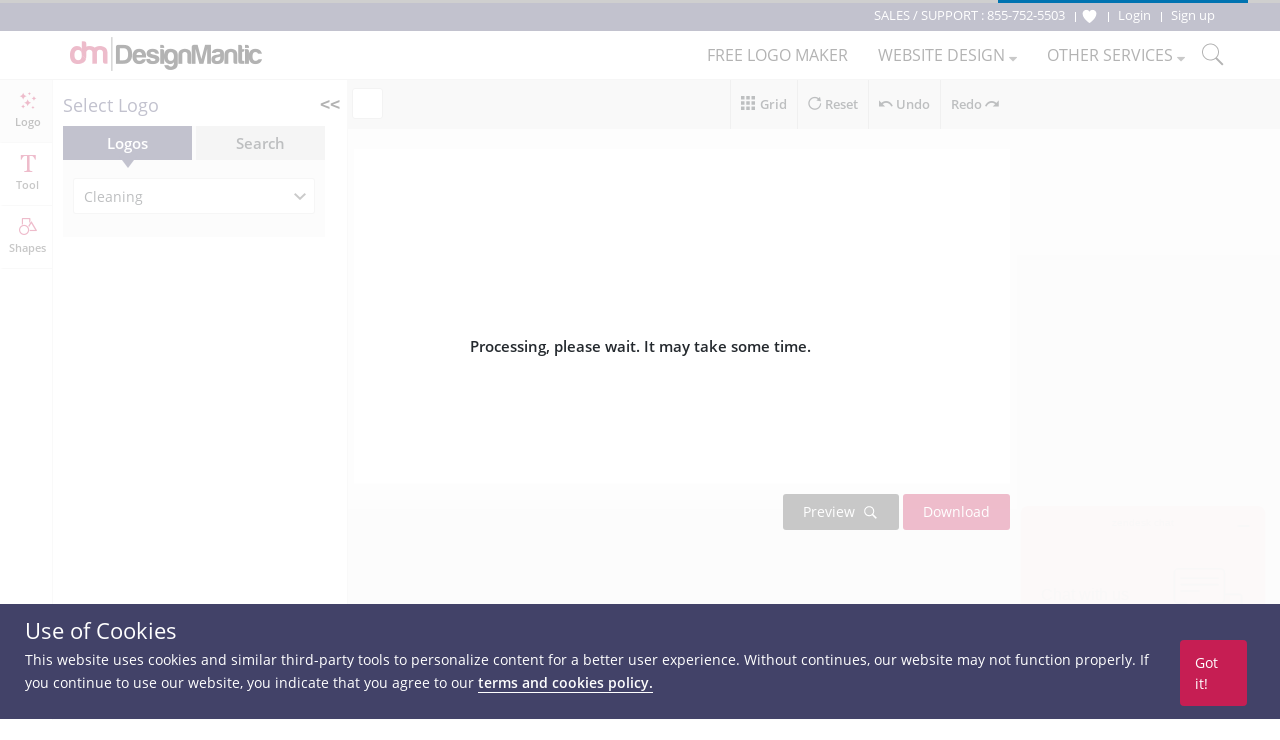

--- FILE ---
content_type: text/html; charset=UTF-8
request_url: https://www.designmantic.com/logo-design/create?design=169818
body_size: 54456
content:
<!DOCTYPE html>
<html lang="en">
<head>
    <meta charset="utf-8">
    <meta http-equiv="X-UA-Compatible" content="IE=edge">
            <meta name="viewport" content="width=device-width, initial-scale=1">
        <title>Create Your Logo | Design Studio</title>
    <link rel="icon" type="image/x-icon" href="/favicon.ico">


            <meta property="og:locale" content="en" >
        <meta property="og:url" content="https://www.designmantic.com/logo-design/create?design=169818">
        <meta property="og:site_name" content="Design Mantic">
        <meta property="og:image" content="https://www.designmantic.com/images/og_image.png">
    
        <meta property="og:title" content="Create Your Logo | Design Studio"/>

        <meta property="og:description" content="Get a Free logo design using our quick and easy logo maker tool. Its 100% FREE. Try it today!"/>

            <meta name="twitter:card" content="summary_large_image" >
        <meta name="twitter:url" content="https://www.designmantic.com/logo-design/create?design=169818" >
        <meta name="twitter:site" content="@designmantic" >
        <meta name="twitter:image" content="https://www.designmantic.com/images/og_image.png" >
        <meta name="twitter:domain" content="designmantic.com">
            <meta name="twitter:title" content="Create Your Logo | Design Studio"/>
        <meta name="twitter:description" content="Get a Free logo design using our quick and easy logo maker tool. Its 100% FREE. Try it today!"/>
        <meta name="description" content="Get a Free logo design using our quick and easy logo maker tool. Its 100% FREE. Try it today!">
     <META NAME="ROBOTS" CONTENT="NOINDEX"> 
     

    <link rel="preconnect" href="https://cdn.jsdelivr.net">
    <link rel="preconnect" href="https://fonts.googleapis.com">
    <link rel="dns-prefetch" href="https://fonts.gstatic.com">
    <link rel="dns-prefetch" href="https://maxcdn.bootstrapcdn.com">
    <link rel="dns-prefetch" href="https://static.zdassets.com">


    
            <link rel="stylesheet" href="/css/master.min.css?version=993">
	 <link rel="stylesheet" href="/css/main-layout.css?version=3">
	 <link rel="stylesheet" href="https://cdnjs.cloudflare.com/ajax/libs/font-awesome/4.0.0/css/font-awesome.min.css">
    
    
        <link rel="stylesheet" href="/css/logoStudio-min.css" />
    
    <link rel="stylesheet" href="/css/studio-common.css?var=26april2024" />
    <!--[if lt IE 9]>
    <script src="https://oss.maxcdn.com/html5shiv/3.7.2/html5shiv.min.js"></script>
    <script src="https://oss.maxcdn.com/respond/1.4.2/respond.min.js"></script>
    <![endif]-->
    <script>
    var captcha_key = '6LeSz9EZAAAAAMy5y6CJpWk775uHRpE9Iwu4k3lS';
    var checkUserLogin = '';
        function setCookie(name, value, days) {
        var d = new Date;
        d.setTime(d.getTime() + 24*60*60*1000*days);
        console.log('d.toGMTString()' , d.toGMTString());
        document.cookie = name + "=" + value + ";path=/;expires=" + d.toGMTString();
    }

/*    $('#setCookiePopup').on('click' , function () {
        console.log('Pre-d.toGMTString()' , "Pre");
        setCookie('noThanks' , 'ok' , 30);
    });
*/
   document.addEventListener("click", function(e){
     if (e.target.className === "chatPopup-closeBtn" || e.target.className === "chatPopup-button chatPopup-closeBtn" || e.target.className === "icon-close chatPopup-closeBtn" || e.target.className === "logoStudio-chatPopup") {
         document.getElementById("PopsetCookiePopup").style.display = "none";
    }
       if (e.target.className === "chatPopup-closeBtn"){
           console.log('Pre-d.toGMTString()' , "Pre");
           setCookie('noThanks' , 'ok' , 30);
       }

   });
    </script>
        <script src='https://www.google.com/recaptcha/api.js' async defer></script>
    


   
        		<script>
	
		dataLayer = [];

		                                                                                        
        dataLayer.push({ ecommerce: null });  // Clear the previous ecommerce object.
        dataLayer.push({
            event: "view_item",
            ecommerce: {
                currency: "USD",
                value: 37,
                items: [
                    {
                        item_id: "169818",
                        item_name: "logo_169818",
                        item_category: "Cleaning",
                        price: 37,
                        quantity: 1
                    }
                ]
            }
                    });

		(function(w,d,s,l,i){w[l]=w[l]||[];w[l].push({'gtm.start':
		new Date().getTime(),event:'gtm.js'});var f=d.getElementsByTagName(s)[0],
		j=d.createElement(s),dl=l!='dataLayer'?'&l='+l:'';j.async=true;j.src=
		'https://www.googletagmanager.com/gtm.js?id='+i+dl;f.parentNode.insertBefore(j,f);
		})(window,document,'script','dataLayer','GTM-MSFCQ48');
	</script>
	
    
</head>
 <body> 


<!-- Google Tag Manager (noscript) -->
<noscript><iframe src="https://www.googletagmanager.com/ns.html?id=GTM-MSFCQ48"
height="0" width="0" style="display:none;visibility:hidden"></iframe></noscript>
<!-- End Google Tag Manager (noscript) -->

        <header class="main-header">
                    <div class="main-header-top">
                <div class="container">
                    <!--<div class="support-block"> </div>-->
                    <div class="main-header-top-right-side ">
                        <div class="welcomeusersinfo pull-left">
						<ul class="my-account-block">
							<li  class="login-link support-link"><span class="hidden-xs">SALES / SUPPORT : </span> <a href="tel:+18557525503"> 855-752-5503</a> &nbsp;</li>
						</ul>
                                                        								
                                <ul class="login-signup-links-block">
									<li class="login-link fav-link"><a href="/favorite-list" title="Show Favorite"> <svg xmlns="http://www.w3.org/2000/svg" class="favlist-topnav-icon" viewBox="0 0 512 512">
                                            <path d="M352 56h-1c-39.7 0-74.8 21-95 52-20.2-31-55.3-52-95-52h-1c-61.9.6-112 50.9-112 113 0 37 16.2 89.5 47.8 132.7C156 384 256 456 256 456s100-72 160.2-154.3C447.8 258.5 464 206 464 169c0-62.1-50.1-112.4-112-113z" style="filter: #000;"></path>
                                        </svg> </a>
                                    </li>
                                    <li class="login-link"> <a href="/login"> <span>Login</span></a> </li>
                                    <li class="signup-link"> <a href="/login?account=1"> <span>Sign up</span> </a> </li>
                                </ul>
                                                    </div>
                                                                    </div>
                </div>
            </div>

                            <div class="main-header-bottom">
                <div class="container">
                                        <div class="main-logo"> <a href="/" title="DesignMantic"><img width="192" height="34" src="/images/logo.png" alt="Logo"></a> </div>
                    <ul class='hamburger-menu'> <li class='bar-first'></li> <li class='bar-second'></li> <li class='bar-third'></li> </ul>
					
					
						<span class="search-raw-div2"> <svg xmlns="http://www.w3.org/2000/svg" x="0px" y="0px" width="25" height="25" viewBox="0 0 50 50">
<path d="M 21 3 C 11.621094 3 4 10.621094 4 20 C 4 29.378906 11.621094 37 21 37 C 24.710938 37 28.140625 35.804688 30.9375 33.78125 L 44.09375 46.90625 L 46.90625 44.09375 L 33.90625 31.0625 C 36.460938 28.085938 38 24.222656 38 20 C 38 10.621094 30.378906 3 21 3 Z M 21 5 C 29.296875 5 36 11.703125 36 20 C 36 28.296875 29.296875 35 21 35 C 12.703125 35 6 28.296875 6 20 C 6 11.703125 12.703125 5 21 5 Z"></path>
</svg> </span>
					
                                        <div class="main-nav">
                        <ul>
                                                            <li><a href="/logos/search" class="logomaker_link"><span>Free Logo Maker</span></a></li>
                                                          
                                                                                                                                            <li> <a href="javascript:void(0)"><span>Website Design</span> <i class="icon-caret-down"></i></a> 
                            <ul class="main-header-other-services dropdown">
                                <li><a href="/web"><span>Create Site</span></a></li>
                                <li><a href="/web/template-listing"><span>Templates</span></a></li>
                                <li><a href="/web/packages"><span>Pricing</span></a></li>
                                <li><a href="/web/features"><span>Features</span></a></li>
                                <li> <a href="/web/domain"> <span>Domain</span> </a> </li>
                                <li> <a href="/web/mailbox"> <span>Mailbox</span> </a> </li>
                                                               </ul></li> 
							   
                                                        <li> <a href="javascript:void(0)"><span>Other Services</span> <i class="icon-caret-down"></i></a> <ul class="main-header-other-services dropdown"> <li><a  href="/designPackages"><span>Complete Branding</span></a></li> <li><a  href="/business-card-design/create"><span>Business Card Design</span></a></li>

                                                                 <li><a  href="/printing"><span>Print Services</span></a></li>
                            
							<li><a  href="/letter-head"><span>Letterhead Design</span></a></li> <li><a  href="/envelope"><span>Envelope Design</span></a></li> <li><a  href="/email-signature-design"><span>Email Signature Design</span></a></li> <li><a  href="/flyer-design"><span>Flyer Design</span></a></li> <li><a  href="/infographic-maker"><span>Infographic Design</span></a></li> <li class="socialHeaderDesign_link"><a href="/social-headers" ><span>Social Header Design</span> <i class="icon-caret-right"></i></a> <ul class="dropdown"> <li><a  href="/social-headers/designStudio"><span>Facebook Header</span></a></li> <li><a  href="/social-headers/designStudio/2"><span>Twitter Header</span></a></li> <li><a  href="/social-headers/designStudio/4"><span>LinkedIn Header</span></a></li><li><a  href="/social-headers/designStudio/5"><span>Instagram Post</span></a></li> </ul> </li> <li><a  href="/monogram-design/create"><span>Monogram Design</span></a></li> <li><a  href="/wedding-card-design/create"><span>Wedding Card Design</span></a></li> <li><a  href="/custom-design"><span>Custom Design</span></a></li></ul> </li>
	
															<li><span class="search-raw-div"> <svg xmlns="http://www.w3.org/2000/svg" x="0px" y="0px" width="25" height="25" viewBox="0 0 50 50">
<path d="M 21 3 C 11.621094 3 4 10.621094 4 20 C 4 29.378906 11.621094 37 21 37 C 24.710938 37 28.140625 35.804688 30.9375 33.78125 L 44.09375 46.90625 L 46.90625 44.09375 L 33.90625 31.0625 C 36.460938 28.085938 38 24.222656 38 20 C 38 10.621094 30.378906 3 21 3 Z M 21 5 C 29.296875 5 36 11.703125 36 20 C 36 28.296875 29.296875 35 21 35 C 12.703125 35 6 28.296875 6 20 C 6 11.703125 12.703125 5 21 5 Z"></path>
</svg> </span></li>
                            
							
                        </ul>
						
                    </div>

                                    </div>
            </div>
           
    </header>
                     

  <style>

.studio-colorPicker.new-ui li {
    overflow-y: hidden;
    padding-right: 0;
    display: flex;
    flex-direction: row;
    flex-wrap: nowrap;
    overflow-x: auto;
    padding-bottom: 10px;
    background: #fff;
    text-align: left;
    top: 0;
    border: 1px solid #d8d8d9;
    left: 0;
    padding: 13px;
    height: 60px;
    margin: 0;
    right: 0;
    z-index: 1;
}
.layerColorBoxItem {
    margin-right: 5px;
    transition: all 300ms ease-in-out;
}
.color-current-studio {
    border: 1px solid #d6d6d6;
    transition: all 100ms ease-in-out;
}
.layerColorBoxItem.active span {
    border-radius: 100px;
    transition: all 100ms ease-in-out;
}
.toolbar-color-dropdown.show {
    left: 0px;
    top: 40px;
}
  .logoStudio-mockup-block {
    background-color: #fff;
    display: table;
    padding: 10px;
    margin: 20px auto 0 auto ;
  }
.logoStudio-mockup-block li {
  background-color: #f5f5f5;
  display: inline-block;
  position: relative;
  padding: 3px 15px;
  margin-right: 7px;
}
.logoStudio-mockup-block li:last-child { margin-right: 0; }

/*  */
.logoStudio-mockup-logo {
    position: absolute;
    max-width: 80px;
    max-height: 56px;
    display: block;
    top: 0;
    left: 0;
}

.logoStudio-mockup-block .item-logo-tshirt {
    top: 60px;
    left: 50%;
    transform: translateX(-50%);
}
.logoStudio-mockup-block .item-logo-businesscard {
    top: 75px;
    left: 110px;
    transform: rotate(22.5deg) rotateZ(3.4deg) skew(-15deg,0) translateZ(0) scale(1,1) translateY(-50%) translateX(-50%);

}
.logoStudio-mockup-block .item-logo-social {
  top: 38px;
    left: 50%;
    transform: translateX(-50%);
}
.logoStudio-mockup-block .item-logo-web {
    max-width: 45px;
    max-height: 31px;
    top:  29px;
    left: 29px
}

/* Responsive */
@media (max-width: 1090px ) {
  .logoStudio-mockup-block li { padding-left: 0 ; padding-right: 0 ; }
  .logoStudio-mockup-block .item-logo-businesscard {  left: 98px ;     }
  .logoStudio-mockup-block .item-logo-web { left: 20px }
}
@media (max-width: 970px ) {
  .logoStudio-mockup-block { max-width: 483px; width: 100%; }
  .logoStudio-mockup-block li { margin: 2px ; }
}
@media (max-width: 767px ) {
  .logoStudio-mockup-block { display: none; }
}

/* ---------------START Chat Popup ---------------------- */

.logoStudio-chatPopup {
    position: fixed;
    left: 0;
    top: 0;
    width: 100%;
    height: 100%;
    background-color: #000000bd;
    z-index: 1000;
   overflow-y: auto;
   text-align: center;
   display: none;
}
.logoStudio-chatPopup .logoStudio-mockup-logo  {
    position: initial;
    max-width: 240px;
    max-height: 240px;
    margin: 0 auto 20px auto
}
.logoStudio-chatPopupBlock {
    background-color: #fff;
    width: 100%;
    max-width: 700px;
    /* position: absolute;
    left: 50%;
    top: 50%;
    transform: translate(-50% ,-50%); */
    margin-left: auto;
    margin-right: auto;
    margin-top: 10vh;
     
}
.logoStudio-chatPopupBlock > div{
    display: inline-block;
    vertical-align: top
}
.chatPopupImgBlock {
   background-color: #fedacf;
}
.chatPopupImgBlock img {
    margin-left: -2px;
}
.chatPopupContentBlock {
     text-align: center;
     /* width: 347px; */
     padding-top: 30px;
     padding-bottom: 30px
}

.chatPopupContentBlock h4 {
    font-size: 42px;
    font-weight: 700;
    color: #000;
    border-bottom: 3px solid #e3e3e3;
    padding: 0 6px 6px 6px;
    margin-bottom: 2px;
}
.chatPopupContentBlock h4 span {
    display: block;
    font-size: 22px;
}
.chatPopupContentBlock p {
    font-size: 14px;
    color: #4a4a4a;
    padding-left: 20px;
    padding-right: 20px;
    margin-bottom: 0;
}
.chatPopupContentBlock p strong {
    text-transform: uppercase;
}
.chatPopup-button.chatPopup-closeBtn {
    background-color: #01411c;
    color: #fff;
    padding: 15px 30px;
    border-radius: 3px;
    margin-top: 40px;
    margin-bottom: 40px;
    font-size: 22px;
    font-weight: 700;
    line-height: 1;
    cursor: pointer;
    display: inline-block;
    margin-left: 20px;
    margin-right: 20px;
}
.wrapper-chatPopup-button span {
    font-size: 50px;
    vertical-align: middle;
    color: #e3e3e3;
}
@media (max-width: 767px) {
    .wrapper-chatPopup-button span { font-size: 30px; }
}
.chatPopup-button svg {
    fill: #fff;
}
.chatPopup-button:hover {
    color: #fff;
    opacity: 0.9;
}
.chatPopup-closeBtn {
    color: #fb5f2e;
    display: block;
    cursor: pointer;
    margin-bottom: 5px;
}

.chatPopup-closeBtn:hover {
    text-decoration: underline;
}
.logoStudio-chatPopupBlock .icon-close {
    position: absolute;
    top: 10px;
    right: 10px ;
    color: #fff!important;
    cursor: pointer;
    padding: 10px 13px;
    background-color: #ffffff29;
    text-decoration: none;
}

@media (max-width: 730px) {
    .logoStudio-chatPopupBlock .chatPopupImgBlock {
        display: none ;
    }
    .logoStudio-chatPopupBlock {
        max-width:none;
        width: auto;
        display: inline-block;
    }

    .logoStudio-chatPopup .logoStudio-mockup-logo  {
        max-width: 150px;
        margin: 10px auto 0 auto;
    }
    .logoStudio-chatPopup .chatPopup-button {
        margin-top: 10px;
        margin-bottom: 10px;
    }
    .chatPopupContentBlock h4 {
            font-size: 22px;
    }
}

/* ---------------END Chat Popup ---------------------- */
 .popup-tabs {}

        .popup-tabs ul.nav.nav-tabs {
            /* max-width: 660px; */
            margin: 0 auto 20px;
            border: 0;
        }

        .popup-tabs ul.nav.nav-tabs li {
            float: none;
            display: inline-block;
        }

        .popup-tabs ul.nav.nav-tabs li a {
            min-width: 150px;
            border-radius: 4px;
            border: 0;
            font-weight: 600;
            background: #ddd;
            cursor: pointer;
            position:relative;
			margin-right:2px; padding:10px;
        }

        .popup-tabs ul.nav.nav-tabs li.active a {border-bottom-color: #ddd;background: #c61e53;color: #fff;}

        .popup-tabs ul.nav.nav-tabs li a::before {
            content: '';
            width: 0;
            height: 0;
            border-left: 12px solid transparent;
            border-right: 12px solid transparent;
            border-top: 12px solid transparent;
            position: absolute;
            margin: 0 auto;
            left: 0;
            right: 0;
            bottom: -6px;
        }
        .popup-tabs ul.nav.nav-tabs li.active a::before {
            border-top: 6px solid #c61e53;
        }

        #shapeSearchData {
            /* display: flex; */
        }
        .gallery-container #shapeGallery li img {
            top: 0;
            transform: translate(0px, 0px);
        }

        .btn.btn-primary, .btn-primary:hover, .btn-primary:focus {
            background: #c61e53 !important;
            border-color: #c61e53 !important;
        }
        .btn-primary.active.focus, .btn-primary.active:focus, .btn-primary.active:hover, .btn-primary:active.focus, .btn-primary:active:focus, .btn-primary:active:hover, .open>.dropdown-toggle.btn-primary.focus, .open>.dropdown-toggle.btn-primary:focus, .open>.dropdown-toggle.btn-primary:hover {
            color: #fff;
            background-color: #f68933;
            border-color: #f68933;
        }

        #shapeSearchViewMore {
            margin-bottom: 50px;
            margin-top: 20px; text-align:center;
        }
       /* #shapeSearchData li {
            display: inline-flex;
            width: 25%;
            text-align: center;
            align-items: center;
            align-content: center;
            justify-content: center;
            border: 1px solid #ebebeb;
            padding: 10px;
            vertical-align: middle;
            margin: 5px;
            background: #fff;
            min-width: 213px;
            min-height: 160px;
            max-width: 214px;
            position: relative;
            overflow: hidden;
            transition: .3s ease-in-out;
        }
        #shapeSearchData li:hover {
            transform: scale(0.9);
            border-color: #ccc;
        }*/
        #divSearchShape {
            max-width: 300px;
            margin: 0 auto 20px;
            overflow:hidden;
        }

        #divSearchShape #search-shape.btn {
               padding: 9px 17px;
    float: right;
    background: #c61e53;
    border-radius: 4px;
        }

        #divSearchShape input#txtSearchShape {
            vertical-align: top;
            float: left;
            border-radius: 4px;max-width: 212px;
        }
        .gallery-container #shapeGallery li {}

      /*  .gallery-container #shapeGallery li a {
            display: flex;
            align-items: center;
            align-content: center;
            justify-content: center;
            height: 100%;
            min-height: 160px;
        } */
		
		ul#shapes_ul li#shapehumbs, #shapeSearchData li	{border: 1px solid #ebebeb;
    padding: 10px;
    display: inline-block;
    vertical-align: middle;
    margin: 5px;
    background: #fff;
    min-width: 213px;
    min-height: 160px;
    max-width: 214px;
    position: relative;
    overflow: hidden;
    transition: .3s ease-in-out;}
	
	
	ul#shapes_ul li#shapehumbs a, #shapeSearchData li a {display: flex;
    align-items: center;
    align-content: center;
    justify-content: center;
    height: 100%;
    min-height: 160px;}
	
	ul#shapes_ul li#shapehumbs  img, #shapeSearchData li img{    top: 0;
    transform: translate(0px, 0px); max-width:80px;}
	
	.gallery-img-overlay {
    position: absolute;
    top: 0;
    left: 0;
    width: 100%;
    height: 100%;
    color: #FFF;
    transition: background .5s ease;
    opacity: 0;
}

.btn-select {
    font-size: 12px;
    letter-spacing: 1px;
    background: #c61e53;
    padding: 7px 20px;
    left: 50%;
    top: 50%;
    transform: translate(-50%,-50%);
    position: absolute;
    transition: all .35s ease;
    cursor: pointer;
    text-transform: uppercase;
    border-radius: 3px;
}
	 ul#shapes_ul li#shapehumbs:hover, #shapeSearchData li:hover {transform: scale(0.9);}
   ul#shapes_ul li#shapehumbs:hover .gallery-img-overlay, #shapeSearchData li:hover .gallery-img-overlay { background: rgba(0,0,0,.3);
    opacity: 1; }
	
	#shapeSearchViewMore #viewMore {    padding: 10px 20px;
    border-radius: 4px; display:none;}
	
	*/
		 
		
.minicolors {
  position: relative;
}
.minicolors-sprite {
  background-image: url(/images/color-picker/jquery.minicolors.png);
}
.minicolors-swatch {
  float: left;
  background-position: -80px 0;
  border: solid 1px #ccc;
  cursor: text;
  border-radius: 50%;
  width: 26px;
  height: 26px;
}
.minicolors-swatch-color {
  width: inherit;
  height: inherit;
  border-radius: inherit;
  display: inline-block;
}
.minicolors input[type="hidden"] + .minicolors-swatch {
  width: 28px;
  position: static;
  cursor: pointer;
}
.minicolors input[type="hidden"][disabled] + .minicolors-swatch {
  cursor: default;
}
.minicolors-panel {
  margin-bottom: 10px;
}
.minicolors-with-opacity .minicolors-panel {
  width: 194px;
}
.minicolors .minicolors-grid {
  position: relative;
  top: 1px;
  left: 1px;
  width: 200px;
  height: 150px;
  background-position: 0 0;
  cursor: crosshair;
  border-radius: 5px;
  box-shadow: inset 0 0 4px 0 rgba(0, 0, 0, 0.4);
  background-image: url(/images/color-picker/minicolors-grid.png);
}
.minicolors .minicolors-grid-inner {
  display: none;
}
.minicolors-slider-saturation .minicolors-grid {
  background-position: -420px 0;
}
.minicolors-slider-brightness .minicolors-grid {
  background-position: -570px 0;
}
.minicolors-slider-wheel .minicolors-grid {
  background-position: -720px 0;
}
.minicolors-slider,
.minicolors-opacity-slider {
  position: absolute;
  top: 1px;
  right: 0;
  width: 20px;
  height: 150px;
  background-color: white;
  background-position: 0 0;
  cursor: row-resize;
  border-radius: 3px;
  box-shadow: inset 0 0 4px 0 rgba(0, 0, 0, 0.4);
}
.minicolors-slider-saturation .minicolors-slider {
  background-position: -60px 0;
}
.minicolors-slider-brightness .minicolors-slider {
  background-position: -20px 0;
}
.minicolors-slider-wheel .minicolors-slider {
  background-position: -20px 0;
}
.minicolors-opacity-slider {
  left: 173px;
  background-position: -40px 0;
  display: none;
}
.minicolors-with-opacity .minicolors-opacity-slider {
  display: block;
}
.minicolors-grid .minicolors-picker {
  position: absolute;
  top: 70px;
  left: 70px;
  width: 12px;
  height: 12px;
  border: 0;
  border-radius: 10px;
  margin-top: -6px;
  margin-left: -6px;
  background: 0;
}
.minicolors-grid .minicolors-picker > div {
  position: absolute;
  top: 0;
  left: 0;
  width: 8px;
  height: 8px;
  border-radius: 8px;
  border: solid 2px white;
  box-sizing: content-box;
}
.minicolors-picker {
  position: absolute;
  top: 0;
  left: -2px;
  width: 23px;
  background: transparent;
  border: solid 2px white;
  margin-top: -2px;
  box-sizing: content-box;
  border-radius: 3px;
  box-shadow: 0 0 6px 1px rgba(0, 0, 0, 0.71),
    inset 0 0 5px 1px rgba(0, 0, 0, 0.68);
}
.minicolors-theme-default .minicolors-swatches .minicolors-swatch {
  margin-bottom: 2px;
  top: 0;
  left: 0;
  width: 18px;
  height: 18px;
}
.minicolors-theme-default.minicolors-position-right .minicolors-swatch {
  left: auto;
  right: 5px;
}
.minicolors-input {
  border: 0;
  text-align: center;
  border-bottom: 2px solid #c1c1c1;
  margin: 5px 0 0 5px;
  text-transform: uppercase;
  color: #333;
}
.minicolors-theme-default.minicolors-position-right .minicolors-input {
  padding-right: 26px;
  padding-left: inherit;
}
#recentlyUsedColor2 span,
#favoriteColorsList span,
#favoriteColorsList2 span,
#recentlyUsedColor span {
  width: 18px;
  height: 18px;
  margin-right: 5px;
  border-radius: 50%;
  cursor: pointer;
  transform: scale(1);
  transition: transform 100ms ease;
}
#favoriteColorsList span:last-child,
#favoriteColorsList2 span:last-child,
#recentlyUsedColor span:last-child {
  margin-right: 0;
}
#favoriteColorsList span:hover,
#favoriteColorsList2 span:hover,
#recentlyUsedColor span:hover {
  transform: scale(1.2);
}
.colorpicker-1 {
  color: #999;
  font-size: 12px;
  display: inline-block;
  padding: 15px;
  border-radius: 0 0 5px 5px;
  max-width: 263px;
  width: 100%;
}
.picker-option-block {
  margin-top: 15px;
}
.gradients-block .picker-option-block {
  margin-top: 0;
}
.picker-option-block > div {
  margin-top: 5px;
  text-align: left;
}
.favorite-colors-btn2,
.favorite-colors-btn {
  float: right;
  font-size: 11px;
  color: #4c4b4b;
  background-color: #e6e6e6;
  padding: 4px 5px;
  margin-top: 5px;
  border-radius: 3px;
  cursor: pointer;
  box-shadow: 0 0 1px 1px rgba(0, 0, 0, 0.19);
}
.favorite-colors-btn2 {
  float: right;
}
.favorite-colors-btn2:hover,
.favorite-colors-btn:hover {
  background-color: #414449;
  color: #fff;
}
#colorPicker_3 {
  float: right;
  margin: 6px 5px 0 0;
}
.gradients-block > .minicolors + .minicolors .minicolors-swatch {
  float: right;
}

.gradients-angles-option {
  float: left;
}
.gradients-row {
  padding-top: 15px;
  padding-bottom: 5px;
}
.gradients-angles-option li {
  width: 30px;
  height: 30px;
  background-color: #e0e1e2;
  border-radius: 50%;
  float: left;
  color: #fff;
  margin-right: 5px;
  text-align: center;
  padding-top: 6px;
  cursor: pointer;
}
.gradients-angles-option li.active {
  background-color: #e91e63;
}
.gradients-angles-option li.angle-v i {
  transform: rotate(90deg);
}
.gradients-angles-option li i {
  font-size: 16px;
}
.gradient-minicolors-1.show .minicolors-panel,
.gradient-minicolors-2.show .minicolors-panel {
  display: block;
}
.gradient-minicolors-2 {
  float: right;
  margin-top: -26px;
  opacity: 0.5;
}
.gradient-minicolors-1 {
  float: left;
  margin-top: 160px;
  position: relative;
  z-index: 1;
  opacity: 0.5;
}
.gradient-minicolors-1.show,
.gradient-minicolors-2.show {
  margin-top: 0;
  float: none;
  z-index: 0;
  opacity: 1;
}
.minicolors-swatch {
  position: relative;
}
.gradient-minicolors-2 .minicolors-swatch:before,
.gradient-minicolors-1 .minicolors-swatch:before {
  font-size: 10px;
  position: absolute;
  color: #4c4b4f;
  width: 92px;
  height: 19px;
  bottom: -22px;
}
.gradient-minicolors-1 .minicolors-swatch:before {
  content: "Color 1";
  left: 0;
  text-align: left;
}
.gradient-minicolors-2 .minicolors-swatch:before {
  content: "Color 2";
  right: 0;
  text-align: right;
}

.colorPicker-Wrapper {
  position: relative;
  display: inline-block;
}
.clearfix:before,
.clearfix:after {
  content: " ";
  display: table;
}
.clearfix:after {
  clear: both;
}
.colorpicker-1 {
  font: 400 13px/1.3 "Open Sans", "Helvetica Neue", Helvetica, Arial, sans-serif;
}
.toolbar-color-block,
.toolbar-color-dropdown,
.colorpicker-1,
.colorpicker-1 *,
.colorpicker-1 *:before,
.colorpicker-1 *:after {
  -webkit-box-sizing: border-box;
  -moz-box-sizing: border-box;
  box-sizing: border-box;
}
.favorite-colors-btn i,
.favorite-colors-btn2 i {
  font-size: 10px;
  vertical-align: middle;
}
.toolbar-color-block .color-current {
  width: 30px;
  height: 30px;
  border-radius: 50%;
}
.toolbar-color-block .tab-toolbar-color {
  color: #fff;
}
.toolbar-color-block .icon-color {
  display: block;
}
.tab-toolbar-color li {
  padding: 15px 24px 15px 23px;
  cursor: pointer;
  float: left;
  position: relative;
  background-color: #34373c;
  width: 50%;
  text-align: center;
  transition: background-color 0.3s;
}
.tab-toolbar-color li:hover,
.tab-toolbar-color li.active {
  background-color: #c61e53;
}
.tab-toolbar-color li.active:after {
  content: "";
  position: absolute;
  left: 50%;
  bottom: -8px;
  width: 10px;
  height: 10px;
  background-color: #c61e53;
  transform: rotate(45deg) translateX(-50%);
}
.tab-toolbar-color li:first-child {
  border-radius: 6px 0 0 0;
}
.tab-toolbar-color li:last-child {
  border-radius: 0 6px 0 0;
}
.toolbar-color-dropdown {
  -webkit-transform: scale(0);
  -webkit-transform-origin: top center;
  background-color: #fff;
  min-height: 300px;
  min-width: 267px;
  border-radius: 6px;
  position: absolute;
  left: -9999px;
  top: 33px;
  border: 1px solid #cbcccc;
  box-shadow: rgba(0, 0, 0, 0.247059) 0 1px 4px;
  z-index: 999999;
}
.toolbar-color-block.show-dropdown .toolbar-color-dropdown {
  left: 3px;
  -webkit-animation: pulse 200ms cubic-bezier(0, 0, 0.2, 1) forwards;
  animation: pulse 200ms cubic-bezier(0, 0, 0.2, 1) forwards;
}
.toolbar-color-block.show-dropdown:after {
  content: "";
  width: 270px;
  height: 5px;
  position: absolute;
  left: 0;
  top: 70px;
  z-index: 0;
}
.favoriteColorsList span,
.recentlyUsedColor span,
.txtBaseColorItem,
#txtBaseColors > span {
  width: 18px;
  height: 18px;
  border-radius: 50%;
  cursor: pointer;
  margin-right: 5px;
  display: inline-block;
}
.favoriteColorsList span:hover,
.recentlyUsedColor span:hover,
.txtBaseColorItem:hover,
#txtBaseColors > span:hover {
  transform: scale(1.2);
}
@-webkit-keyframes pulse {
  0% {
    -webkit-transform: scale(0);
    opacity: 0;
  }
  50% {
    -webkit-transform: scale(1);
  }
  100% {
    -webkit-transform: scale(1);
    opacity: 1;
    visibility: visible;
  }
}

body.modal-open,
.modal-open .navbar-fixed-top,
.modal-open .navbar-fixed-bottom {
  margin-right: 0;
}
.modal {
  left: 50%;
  bottom: auto;
  right: auto;
  z-index: 1050;
  padding: 0;
  margin-left: -250px;
  background-color: #fff;
  border: 1px solid #999;
  border: 1px solid rgba(0, 0, 0, 0.2);
  border-radius: 6px;
  -webkit-box-shadow: 0 3px 9px rgba(0, 0, 0, 0.5);
  box-shadow: 0 3px 9px rgba(0, 0, 0, 0.5);
  background-clip: padding-box;
}
.modal.container {
  max-width: none;
}
.modal-backdrop {
  position: fixed;
  top: 0;
  right: 0;
  bottom: 0;
  left: 0;
  z-index: 10409;
}
.modal-open {
  overflow: hidden;
}
.modal-open.page-overflow .page-container,
.modal-open.page-overflow .page-container .navbar-fixed-top,
.modal-open.page-overflow .page-container .navbar-fixed-bottom,
.modal-open.page-overflow .modal-scrollable {
  overflow-y: scroll;
}
@media (max-width: 979px) {
  .modal-open.page-overflow .page-container .navbar-fixed-top,
  .modal-open.page-overflow .page-container .navbar-fixed-bottom {
    overflow-y: visible;
  }
}
.modal-scrollable {
  position: fixed;
  top: 0;
  bottom: 0;
  left: 0;
  right: 0;
  overflow: auto;
}
.modal {
  outline: 0;
  position: absolute;
  margin-top: 0;
  top: 50%;
  overflow: visible;
}
.modal.fade {
  top: -100%;
  -webkit-transition: opacity 0.3s linear, top 0.3s ease-out,
    bottom 0.3s ease-out, margin-top 0.3s ease-out;
  -moz-transition: opacity 0.3s linear, top 0.3s ease-out, bottom 0.3s ease-out,
    margin-top 0.3s ease-out;
  -o-transition: opacity 0.3s linear, top 0.3s ease-out, bottom 0.3s ease-out,
    margin-top 0.3s ease-out;
  transition: opacity 0.3s linear, top 0.3s ease-out, bottom 0.3s ease-out,
    margin-top 0.3s ease-out;
}
.modal.fade.in {
  top: 50%;
}
.modal-body {
  max-height: none;
  overflow: visible;
}
.modal.modal-absolute {
  position: absolute;
  z-index: 950;
}
.modal .loading-mask {
  position: absolute;
  top: 0;
  bottom: 0;
  left: 0;
  right: 0;
  background: #fff;
  border-radius: 6px;
}
.modal-backdrop.modal-absolute {
  position: absolute;
  z-index: 940;
}
.modal-backdrop,
.modal-backdrop.fade.in {
  opacity: 0.7;
  filter: alpha(opacity=70);
  background: #fff;
}
.modal.container {
  width: 940px;
  margin-left: -470px;
}
.modal-overflow.modal {
  top: 1%;
}
.modal-overflow.modal.fade {
  top: -100%;
}
.modal-overflow.modal.fade.in {
  top: 1%;
}
.modal-overflow .modal-body {
  overflow: auto;
  -webkit-overflow-scrolling: touch;
}
@media (min-width: 1200px) {
  .modal.container {
    width: 1170px;
    margin-left: -585px;
  }
}
@media (max-width: 979px) {
  .modal,
  .modal.container,
  .modal.modal-overflow {
    top: 1%;
    right: 1%;
    left: 1%;
    bottom: auto;
    width: auto !important;
    height: auto !important;
    margin: 0 !important;
    padding: 0 !important;
  }
  .modal.fade.in,
  .modal.container.fade.in,
  .modal.modal-overflow.fade.in {
    top: 1%;
    bottom: auto;
  }
  .modal-body,
  .modal-overflow .modal-body {
    position: static;
    margin: 0;
    height: auto !important;
    max-height: none !important;
    overflow: visible !important;
  }
  .modal-footer,
  .modal-overflow .modal-footer {
    position: static;
  }
}
.loading-spinner {
  position: absolute;
  top: 50%;
  left: 50%;
  margin: -12px 0 0 -12px;
}
.animated {
  -webkit-animation-duration: 1s;
  -moz-animation-duration: 1s;
  -o-animation-duration: 1s;
  animation-duration: 1s;
  -webkit-animation-fill-mode: both;
  -moz-animation-fill-mode: both;
  -o-animation-fill-mode: both;
  animation-fill-mode: both;
}
@-webkit-keyframes shake {
  0,
  100% {
    -webkit-transform: translateX(0);
  }
  10%,
  30%,
  50%,
  70%,
  90% {
    -webkit-transform: translateX(-10px);
  }
  20%,
  40%,
  60%,
  80% {
    -webkit-transform: translateX(10px);
  }
}
@-moz-keyframes shake {
  0,
  100% {
    -moz-transform: translateX(0);
  }
  10%,
  30%,
  50%,
  70%,
  90% {
    -moz-transform: translateX(-10px);
  }
  20%,
  40%,
  60%,
  80% {
    -moz-transform: translateX(10px);
  }
}
@-o-keyframes shake {
  0,
  100% {
    -o-transform: translateX(0);
  }
  10%,
  30%,
  50%,
  70%,
  90% {
    -o-transform: translateX(-10px);
  }
  20%,
  40%,
  60%,
  80% {
    -o-transform: translateX(10px);
  }
}
@keyframes shake {
  0,
  100% {
    transform: translateX(0);
  }
  10%,
  30%,
  50%,
  70%,
  90% {
    transform: translateX(-10px);
  }
  20%,
  40%,
  60%,
  80% {
    transform: translateX(10px);
  }
}
.shake {
  -webkit-animation-name: shake;
  -moz-animation-name: shake;
  -o-animation-name: shake;
  animation-name: shake;
}
.bg-color-1d {
  background-color: #ebebeb;
}
.btn-color-4,
.btn-color-4:focus {
  background-color: #3580ff;
}
.btn-lg {
  padding: 14px 20px;
}
.if-checked-nextShow ~ .if-checked-isShow {
  display: none;
}
.if-checked-nextShow:checked ~ .if-checked-isShow {
  display: block;
}
.studio-btn-1 {
  font-size: 12px;
  font-weight: 700;
  padding: 6px 10px;
  color: #565656;
  border: 1px solid #c5c5c5;
  background-color: #ddd;
  cursor: pointer;
  border-radius: 3px;
}
.studio-btn-1.active {
  color: #3580ff;
}
.studio-btn-1:hover {
  opacity: 0.9;
}
.md-pagination {
  font-size: 11px;
}
.pagination.md-pagination ul li a {
  padding: 9px 13px;
}
.pagination.md-pagination .prev-page,
.pagination.md-pagination .next-page {
  padding: 9px 13px;
}
.dropdown-1 {
  z-index: 999999;
  -webkit-transform: scale(0);
  -webkit-transform-origin: top center;
  position: absolute;
  top: 48px;
  left: -9999px;
  background-color: #fff;
  color: #636363;
  min-width: 140px;
  padding: 15px 20px;
  border-radius: 6px;
  border: 1px solid #cbcccc;
  box-shadow: rgba(0, 0, 0, 0.247059) 0 1px 4px;
}
.dropdown-1:before {
  bottom: 100%;
  left: 50%;
  border: solid transparent;
  content: " ";
  height: 0;
  width: 0;
  position: absolute;
  pointer-events: none;
  border-color: rgba(255, 255, 255, 0);
  border-bottom-color: #fff;
  border-width: 8px;
  margin-left: -8px;
}
.switch {
  text-align: center;
}
.switch label {
  cursor: pointer;
}
.switch label strong {
  font-weight: 400;
}
.switch label input {
  display: none;
}
.switch label .lever {
  content: "";
  background-color: #818181;
  position: relative;
  width: 40px;
  height: 18px;
  border-radius: 15px;
  vertical-align: middle;
  transition: background 0.3s ease;
}
.switch label .lever:after {
  content: "";
  position: absolute;
  left: 1px;
  top: 1px;
  width: 16px;
  height: 16px;
  background-color: #f1f1f1;
  border-radius: 50%;
  transition: left 0.2s ease, background 0.2s ease;
}
.switch label input:checked + .lever {
  background-color: #3580ff;
}
.switch label input:checked + .lever:after {
  left: 22px;
}
.switch label input:checked ~ strong {
  color: #3580ff;
}
.custom-range-block {
  width: 108px;
  position: relative;
  padding-left: 16px;
}
.custom-range-value {
  position: absolute;
  top: 5px;
  left: 0;
  font-size: 10px;
  padding-right: 2px;
  background-color: #fff;
}
.custom-range {
  -webkit-appearance: none;
  width: 100%;
  margin: 5px 0;
}
.custom-range:focus {
  outline: 0;
}
.custom-range::-webkit-slider-runnable-track {
  width: 100%;
  height: 2px;
  cursor: pointer;
  background: #e0e0e0;
  border-radius: 0;
}
.custom-range::-webkit-slider-thumb {
  height: 12px;
  width: 12px;
  border-radius: 1000px;
  background: #000;
  cursor: pointer;
  -webkit-appearance: none;
  margin-top: -5px;
  transition: all 0.3s;
}
.custom-range::-webkit-slider-thumb:hover {
  background-color: #3580ff;
}
.custom-range:active::-webkit-slider-thumb {
  height: 17px;
  width: 17px;
  margin-top: -7.5px;
}
.custom-range:focus::-webkit-slider-runnable-track {
  background: #e0e0e0;
}
.custom-range::-moz-range-track {
  width: 100%;
  height: 2px;
  cursor: pointer;
  background: #e0e0e0;
  border-radius: 0;
}
.custom-range::-moz-range-thumb {
  height: 12px;
  width: 12px;
  border-radius: 1000px;
  background: #000;
  cursor: pointer;
}
.custom-range::-ms-track {
  width: 100%;
  height: 4px;
  cursor: pointer;
  background: transparent;
  border-color: transparent;
  color: transparent;
}
.custom-range::-ms-fill-lower {
  background: #e0e0e0;
  border-radius: 0;
}
.custom-range::-ms-fill-upper {
  background: #e0e0e0;
}
.custom-range::-ms-thumb {
  height: 12px;
  width: 12px;
  border-radius: 1000px;
  background: #000;
  cursor: pointer;
}
.custom-range:focus::-ms-fill-lower {
  background: #e0e0e0;
}
.custom-range:focus::-ms-fill-upper {
  background: #e0e0e0;
}
.checkbox-custom {
  position: absolute;
  left: -9999px;
  opacity: 0;
}
.checkbox-custom + label {
  position: relative;
  padding-left: 23px;
  cursor: pointer;
  line-height: 1.1;
}
.checkbox-custom + label:before {
  content: "";
  position: absolute;
  left: 0;
  top: 0;
  border-radius: 50%;
  transition: border-color 0.28s ease;
  border: 2px solid #8a9399;
  width: 18px;
  height: 18px;
}
.checkbox-custom + label:after {
  content: "";
  position: absolute;
  left: 4px;
  top: 4px;
  border-radius: 50%;
  transition: 0.28s ease;
  width: 10px;
  height: 10px;
  -webkit-transform: scale(0);
  transform: scale(0);
}
.checkbox-custom:hover:checked + label:after,
.checkbox-custom:checked + label:after {
  background-color: #3598db;
  -webkit-transform: scale(1);
  transform: scale(1);
}
.checkbox-custom:hover + label:after {
  background-color: #8a9399;
  -webkit-transform: scale(1);
  transform: scale(1);
}
.checkbox-custom:checked + label:before {
  border-color: #3598db;
}
.checkbox-custom:hover + label:after {
  content: "\e90c";
  font-family: "icomoon" !important;
  background-color: transparent;
  top: 5px;
  left: 4px;
  font-size: 8px;
}
.checkbox-custom + label:before {
  border-radius: 2px;
}
.checkbox-custom:checked + label:after {
  content: "\e90c";
  font-family: "icomoon" !important;
  font-size: 8px;
  left: 1px;
  top: 1px;
  color: #fff;
  text-align: center;
  width: 16px;
  height: 16px;
  padding-top: 4px;
  border-radius: 2px;
}
.panelLoader {
  position: fixed;
  left: 0;
  top: 0;
  width: 100%;
  height: 100%;
  text-align: center;
  font-weight: 600;
  padding-bottom: 0;
  z-index: 999999999999999;
  background-color: rgba(255, 255, 255, 0.7);
}
.panelLoader .preloader-bar {
  width: 100%;
  height: 3px;
  left: 0;
  top: 0;
  transform: initial;
}
.panelLoader .preloader-bar + span {
  top: 48%;
  position: absolute;
  left: 50%;
  transform: translate(-50%, -50%);
}
.panelLoader .preloader-bar:before {
  width: 250px;
}
.studio-addOption-block {
  float: left; 
  margin-top: -49px
}
.studio-addOption-tabLink {
    /*min-height: 700px;
    height: 745px;*/
	height: calc(100vh - 85px);
    width: 53px;
    text-align: center;
    float: left;
    font-size: 11px;
    font-weight: 700;
    color: #454545;
    background-color: #fff;
    margin-bottom: 0;
    border-right: 1px solid #ebebeb;
}
.studio-addOption-tabLink li {
  padding: 12px 6px;
  cursor: pointer;
  border-left: 3px solid transparent;
  white-space: nowrap;
  overflow: hidden;
  text-overflow: ellipsis;border-bottom: 1px solid #ebebeb;
}
.studio-addOption-tabLink li:hover {
  opacity: 0.8;
}
.studio-addOption-tabLink li.active {
    cursor: default;
    opacity: 1;
    color: #333;
    background-color: #f3f3f3;
}
.studio-addOption-tabLink li i {
     font-size: 17px;
    display: block;
    color: #c61e53;
    margin-bottom: 5px;
}
@media (max-width: 1023px) {
  .studio-addOption-block {
    float: none;
  }
  .studio-addOption-tabLink {
    min-height: auto;
    width: 100%;
    border-bottom: 1px solid #fff;
  }
  .studio-addOption-tabLink li {
    display: inline-block;
    border-left: 0;
  }
  .studio-addOption-tabLink li.active {
    color: #adadad;
    background-color: transparent;
    border-left: 0;
    cursor: pointer;
  }
}
@media (max-width: 767px) {
  html:not([lang="en"]) .studio-addOption-tabLink li span {
    max-width: 40px;
  }
}
@media (max-width: 335px) {
  .studio-addOption-tabLink li {
    padding: 11px 4px;
  }
}

.studio-addOption-tabContent { margin-left:53px;  position: absolute;z-index: 1; }
.studio-addOption-tabContent-item {
  width: 295px;
  /*min-height: 700px;
  height: 745px;*/
  height: calc(100vh - 84px);
  padding: 15px 10px;
  float: left;
  background-color: #fff; padding-right:5px; border-right: 1px solid #ebebeb;
  overflow-y: auto; overflow-x:hidden;
}



/* ===== Scrollbar CSS ===== */
  /* Firefox */
  .studio-addOption-tabContent-item{
    scrollbar-width: auto;
    scrollbar-color: #ababab #ffffff;
  }

  /* Chrome, Edge, and Safari */
  .studio-addOption-tabContent-item::-webkit-scrollbar {
    width: 13px;
  }

  .studio-addOption-tabContent-item::-webkit-scrollbar-track {
    background: #ffffff;
  }

  .studio-addOption-tabContent-item::-webkit-scrollbar-thumb {
    background-color: #ababab;
    border-radius: 10px;
    border: 3px solid #ffffff;
  }

@media (max-width: 1023px) {
  .studio-addOption-tabContent {
    position: fixed;
    top: 0;
    left: 0;
    width: 100%;
    height: 100%;
    z-index: 999999999;
    display: none;
  }
  .studio-addOption-tabContent.active {
    display: block;
    padding-top: 50px;
  }
}
.studio-addOption-tabContent-item {
  /* display: none; */
}
.studio-addOption-tabContent-item.active {
  /* display: block; */
}
.studio-gallery-liststyle-1 {
  text-align: center;
}
.studio-gallery-liststyle-1 li {
  margin-bottom: 10px;
  border: 1px solid #e4e4e4;
  display: inline-block;
}
.studio-gallery-liststyle-1 li:hover {
  cursor: pointer;
  opacity: 0.9;
}
.studio-gallery-liststyle-1 li.active {
  outline: 2px dotted #7b7b7b;
}
.studio-gallery-liststyle-2 {
  text-align: center;
}
.studio-gallery-liststyle-2 li {
  position: relative;
  cursor: pointer;
  display: inline-block;
  float: left;
  width: 140px;
  border: 1px solid #ddd;
  text-align: center;
}
.studio-gallery-liststyle-2 li img {
  padding: 10px;
}
.studio-gallery-liststyle-2 li:hover {
  opacity: 0.9;
}
.studio-gallery-liststyle-2 li.active {
  outline: 2px dotted #7b7b7b;
}
#tab_4 .studio-gallery-liststyle-2 li {
  width: 134px;
  min-height: 70px;
  background: #ebebeb;
  margin: 2px;
  border: 0;
  float: none;
}
#tab_4 .studio-gallery-liststyle-2 li img {
  height: 70px;
  margin: 0 auto;
}
@media (max-width: 1023px) {
  #tab_4 .studio-gallery-liststyle-2 li {
    float: none;
    width: 144px;
  }
}
#tab_5 .studio-gallery-liststyle-2 li img {
  width: 105px;
}
#tab_6 .studio-gallery-liststyle-2 li {
  width: 90px;
  border: 0;
  margin: 2px;
}
#tab_6 .studio-gallery-liststyle-2 li img {
  padding: 0;
}
#tab_6 .studio-gallery-liststyle-2 .ancAbsl {
  position: absolute;
  right: 0;
  top: 0;
  background: white;
  padding: 0 5px 4px 5px;
  display: none;
}
#tab_6 .studio-gallery-liststyle-2 li:hover .ancAbsl {
  display: block;
}
#tab_6 .studio-gallery-liststyle-2 .parent_ li {
  display: none;
}
.studio-gallery-liststyle-3 {
  text-align: center;
}
.studio-gallery-liststyle-3 li {
  width: 129px;
  height: 120px;
  display: inline-block;
  border: 1px solid #ddd;
  padding: 15px;
  margin: 5px;
  cursor: pointer;
}
.studio-other-block-container {
  margin-left: 400px;
}
@media (max-width: 1023px) {
  .studio-other-block-container {
    margin-left: 0;
  }
}
.studio-other-content-block {
  padding-left: 10px;
  padding-right: 10px;
  width: 100%;
  max-width: 870px;
  margin: 0 auto;
}
@media (max-width: 900px) {
  .studio-other-content-block {
    padding-left: 5px;
    padding-right: 5px;
  }
}
.text-content-block {
  padding-top: 12px;
  padding-bottom: 15px;
}
@media (max-width: 767px) {
.page-studio-logo .logoStudio-bottom-bar .btn {font-size: 12px;}
  .text-content-block {
    padding-bottom: 30px;
  }
  .text-content-block h1 {
    font-size: 13px;
  }
}
.studio-canvas-block {
  position: relative;
}
.studio-canvas-block > .canvas-container {
  width: auto !important;
  height: auto !important;
  position: relative !important;
}
.canvas-container > canvas {
  max-width: 100% !important;
  height: auto !important;
  position: absolute !important;
  width: auto !important;
}
.canvas-edit-text-block {
  display: none;
  position: absolute;
  left: 0;
  top: 0;
}
.canvas-edit-text-input {
  color: #454545;
  border: 2px solid #ccc;
  height: 31px;
  font-size: 13px;
  font-weight: 700;
  padding: 5px 3px;
  border-radius: 3px;
}
#ungroupPanel {
  position: absolute;
  left: 0;
  top: 100px;
  background-color: #56595c;
  border-radius: 3px;
}
#ungroupPanel i {
  padding: 5px 10px;
  cursor: pointer;
  color: #fff;
  font-size: 12px;
  font-style: normal;
}
.studio-setting-bar {
  /*position:absolute;right:109px;top:145px;*/
  display: inline-block;
  margin-top: 6px; /*background-color:#2d3033;*/
  border-radius: 3px;
}
.studio-setting-bar > div {
  float: left;
  padding: 5px 9px;
  cursor: pointer;
}
.studio-setting-bar > div:first-child {
  border-radius: 3px 0 0 3px;
}
.studio-setting-bar > div:last-child {
  border-radius: 0 3px 3px 0;
}
.studio-setting-bar > div:hover {
  background-color: #474b4e;
}
.studio-setting-bar i {
  color: #adadad;
}
.panel-grid label {
  position: relative;
  top: -2px;
}
.panel-arrange {
  position: relative;
}
.panel-arrange ul {
  display: none;
  font-size: 12px;
  font-weight: 400;
  letter-spacing: 0;
  background-color: #4c4f53;
  color: #fff;
  border-radius: 3px;
  position: absolute;
  left: 50%;
  bottom: 38px;
  white-space: nowrap;
  opacity: 0;
  visibility: hidden;
  transform: translateX(-50%);
}
.panel-arrange:hover ul {
  display: block;
  opacity: 1;
  visibility: visible;
}
.panel-arrange ul:before {
  content: "";
  width: 8px;
  height: 8px;
  background-color: inherit;
  position: absolute;
  transform: rotate(45deg) translateX(-50%);
  left: 50%;
  bottom: -7px;
  z-index: -1;
}
.panel-arrange ul:after {
  content: "";
  width: 100%;
  height: 10px;
  position: absolute;
  left: 0;
  top: 100%;
}
.panel-arrange:hover ul li span {
  padding: 5px 10px;
}
.panel-arrange:hover ul li span:hover {
  background-color: #474b4e;
}
.panel-ungroup {
  display: none;
}
.studio-action-block {
  padding-top: 20px;
  padding-bottom: 20px;
}
.studio-action-block > * {
  margin: 3px 2px;
}
.page-studio-social-twitter .actualViewShow {
  background: url(/images/twitter_profile.png) no-repeat 0 bottom;
  background-size: cover;
}
.page-studio-social-linkedin .actualViewShow {
  background: url(/images/linkedin_profile.png) no-repeat 0 bottom;
  background-size: cover;
}
.page-studio-social-facebook .actualViewShow {
  background: url(/images/facebook_profile.png) no-repeat 0 bottom;
  background-size: cover;
}
.page-studio-social-googleplus .actualViewShow {
  background: url(/images/googleplus_profile.png) no-repeat 0 bottom;
  background-size: cover;
}
.actualViewHide {
  background: 0;
}
.studio-tool-bar-block {
  font-size: 13px;
  border-bottom: 1px solid #ddd;
  padding: 0px 0px 0px;
  background-color: #fff;
  color: #ddd;
  font-weight: 600;
  display: inline-block;
  width: 100%;
}
.studio-tool-bar-block .left-block {
  margin-top: 8px;
}
.studio-tool-bar-block .icon-arrow-down {
  font-size: 8px;
  color: #b5b5b5;
}
.studio-tool-bar-block .panel-item {
  float: left;
  position: relative;
}
.studio-tool-bar-block .panel-title {
  padding: 14px 5px 15px 10px;
  cursor: pointer;
}
@media (max-width: 767px) {
  .studio-tool-bar-block .panel-title {
    max-width: 49px;
    white-space: nowrap;
    overflow: hidden;
    text-overflow: ellipsis;
    padding: 14px 3px 15px 3px;
  }
}
.studio-tool-bar-block .right-block .panel-title:before {
  content: "";
  position: absolute;
  left: 0;
  top: 0;
  right: 0;
  bottom: 0;
  background-color: transparent;
}
.studio-tool-bar-block .panel-item:hover .panel-title {
  opacity: 0.9;
}
.studio-tool-bar-block .panel-item.active .panel-title {
  box-shadow: inset 0 4px 0 #3580ff;
}
.panel-color {
  margin-left: 5px;
}
.panel-color .panel-color-spot-item {
  float: left;
  margin-right: 5px;
}
.panel-color .panel-color-spot-item:last-child {
  margin-right: 0;
}
.selected-color {
  border: 1px solid #ddd;
  width: 31px;
  height: 31px;
  cursor: pointer;
  border-radius: 3px;
}
.panel-font {
  margin-left: 10px;
  color: #333;
}
.font-family-block {
  margin-left: -5px;
  float: left;
  position: relative;
}
.selected-font-family {
    width: 180px;
    overflow: hidden;
    text-overflow: ellipsis;
    white-space: nowrap;
    padding: 7px 25px 7px 10px;
    cursor: pointer;
    line-height: 1;
    border: 0;
    border-radius: 3px 0 0 3px;
    height: 31px;
    background-size: 9px;
    border: 1px solid #eae8e8;
    margin-right: 0px; display:inline-block;
}
.font-family-dropdown {
	display: none;
    position: absolute;
    top: 24px;
    left: 0px;
    font-size: 18px;
    height: 350px;
    overflow-y: auto;
    width: 180px;
    background: #fff;
    box-shadow: none;
    z-index: 2;
    border: 1px solid #ebebeb;
}


  .font-family-dropdown, .font-size-dropdown {
    scrollbar-width: auto;
    scrollbar-color: #ababab #f3f3f3;
  }

  /* Chrome, Edge, and Safari */
  .font-family-dropdown::-webkit-scrollbar, .font-size-dropdown::-webkit-scrollbar {
    width: 13px;
  }

  .font-family-dropdown::-webkit-scrollbar-track,  .font-size-dropdown::-webkit-scrollbar-track {
    background: #f3f3f3;
  }

  .font-family-dropdown::-webkit-scrollbar-thumb, .font-size-dropdown::-webkit-scrollbar-thumb {
    background-color: #ababab;
    border-radius: 10px;
    border: 3px solid #f3f3f3;
  }

.font-family-dropdown li {
  padding: 7px 10px;
  border-bottom: 1px solid #f2f4f5;
  overflow: hidden;
  text-overflow: ellipsis;
  white-space: nowrap;
  color: #34373c;
  cursor: pointer;
}
.font-family-dropdown li:hover {
  background-color: #eee;
}
.font-size-block {
  float: left;
  position: relative;
}
.selected-font-size {
    width: 65px;
    cursor: pointer;
    line-height: 1;
    border: 0;
    height: 30px;
    border: 1px solid #eae8e8;
    padding: 6px 0px 5px 10px;
    background-size: 9px;
    background-position: right 5px center;
}
.font-size-dropdown {
     display: none;
    height: 250px;
    overflow-y: auto;
    width: 65px;
    background: #fff;
    position: absolute;
    top: 24px;
    left: 0px;
    text-align: left;
    box-shadow: none;
    z-index: 999;
	box-shadow:none;
    border: 1px solid #ebebeb;
    padding-left: 10px;
}
.font-size-dropdown li {
  padding: 2px;
  cursor: pointer;
}
.font-size-dropdown li:hover {
  background-color: #eee;
}
.font-style-block {
  margin-top: 4px;
  float: left;
  background-color: #fff;
  border-radius: 0 3px 3px 0;
}
.font-style-block > div {
  margin-right: 7px;
  border: 1px solid #eae8e8;
  float: left;
  padding: 6px 7px;
  cursor: pointer;
}
.font-style-block > div:hover > i {
  opacity: 0.9;
}
.font-style-block > div:last-child {
  padding-right: 10px;
}
#uppercaseBtn svg {
  vertical-align: top;
}
#BoldBtn.active,
#ItalicBtn.active,
#UnderlineBtn.active,
#uppercaseBtn.active {
  color: #3580ff;
}
#uppercaseBtn.active svg path {
  fill: #3580ff;
}
.font-style-block .panel-font-align,
.font-style-block .panel-font-spacing {
  padding: 0;
  position: relative;
}
.panel-font-align .panel-icon,
.panel-font-spacing .panel-icon {
  padding: 9px 8px;
}
.panel-font-align ul {
  white-space: nowrap;
}
.panel-font-align ul li i {
  white-space: nowrap;
  font-size: 16px;
  padding: 10px;
  border-radius: 3px;
}
.panel-font-align ul li i.active {
  background-color: #f0f0f0;
}
.panel-font-align ul li i:hover {
  opacity: 0.9;
}
.panel-transform .panel-title {
  font-size: 18px;
  padding: 12px 5px 9px 5px;
}
.panel-transform input {
  width: 40px;
  padding: 5px;
}
.panel-transform-item {
  float: left;
  margin-right: 20px;
}
.panel-transform-item:last-child {
  margin-right: 0;
}
.panel-flip .dropdown-1 li span {
  cursor: pointer;
}
.panel-effects .dropdown-1 li {
  margin-bottom: 10px;
  white-space: nowrap;
}
.panel-effects .toolbar-color-block .toolbar-color-dropdown {
  left: auto;
  right: 0;
}
.panel-font-align.show-panel-dropdown > .dropdown-1,
.panel-font-spacing.show-panel-dropdown > .dropdown-1,
.panel-transform.show-panel-dropdown > .dropdown-1,
.panel-flip.show-panel-dropdown > .dropdown-1,
.panel-opacity.show-panel-dropdown > .dropdown-1,
.panel-strok.show-panel-dropdown > .dropdown-1,
.panel-shadow.show-panel-dropdown > .dropdown-1,
.panel-effects.show-panel-dropdown > .dropdown-1,
.panel-more.show-panel-dropdown > .dropdown-1 {
  display: block;
  left: auto;
  right: 50%;
  transform: translateX(50%);
}
.panel-more {
  display: none;
}
.panel-more.show-panel-dropdown > .dropdown-1 {
  right: 0;
  left: auto;
  transform: none;
  white-space: nowrap;
}
.panel-more .dropdown-1:before {
  left: auto;
  right: 0;
}
.panel-more .dropdown-1 .panel-title {
  padding: 5px;
}
.panel-more .dropdown-1 .panel-item {
  float: none;
}
html[lang="ru"] .panel-more,
html[lang="de"] .panel-more,
html[lang="fr"] .panel-more {
  display: block;
}
@media (max-width: 1280px) {
  .panel-more {
    display: block;
  }
}
.panel-strok .dropdown-1 {
  min-width: 190px;
}
.panel-flip .dropdown-1 {
  min-width: auto;
}
.panel-transform .dropdown-1 {
  min-width: 270px;
}
@media (max-width: 767px) {
  .panel-transform.show-panel-dropdown .dropdown-1 {
    min-width: 250px;
    left: 0;
    right: auto;
    transform: none;
    padding-left: 10px;
    padding-right: 10px;
  }
  .panel-transform.show-panel-dropdown .dropdown-1:before {
    left: 13px;
    transform: none;
  }
}
.panel-font-spacing .dropdown-1,
.panel-font-align .dropdown-1 {
  top: 40px;
}
.panel-strok .panel-tools,
.panel-shadow .panel-tools {
  display: none;
}
.panel-strok.active .panel-tools,
.panel-shadow.active .panel-tools {
  display: block;
}
.login-signup-form-block .error {
  font-size: 12px;
  color: #dc3545;
}
.login-signup-form-block .modal.fade {
  top: -200%;
  width: 500px;
}
.login-signup-form-block .modal.in,
.login-signup-form-block .modal.in {
  top: 50%;
  transform: translateY(-50%);
  z-index: 99999999999999999999999999;
}
.login-signup-form-block .modal,
.login-signup-form-block .modal {
  padding: 20px;
}
.login-signup-form-block .modal .close,
.login-signup-form-block .modal .close {
  position: absolute;
  top: 0;
  right: 0;
  background: transparent;
  border: 0;
  font-size: 31px;
  padding: 0 10px;
  cursor: pointer;
}
.login-signup-form-block .modal .close:hover,
.login-signup-form-block .modal .close:hover {
  opacity: 0.8;
}
#socialLogin {
  margin-top: 30px;
  text-align: center;
}
#socialLogin #loginIcon-google,
#socialLogin #loginIcon-facebook {
  display: inline-block;
}
#socialLogin #loginIcon-google a,
#socialLogin #loginIcon-facebook a {
  color: #fff;
  letter-spacing: 1px;
  margin-left: 5px;
  margin-right: 5px;
  display: inline-block;
  padding: 10px 20px;
  text-transform: uppercase;
  min-width: 150px;
}
#socialLogin #loginIcon-google a {
  background-color: #cc3731;
}
#socialLogin #loginIcon-facebook a {
  background-color: #3c5a99;
}
#socialLogin #loginIcon-google a:hover,
#socialLogin #loginIcon-facebook a:hover {
  opacity: 0.9;
}
.close-studio-tabContent {
  position: absolute;
  top: 0;
  right: 0;
  padding: 20px;
  cursor: pointer;
  display: none;
}
.close-studio-tabContent:hover {
  opacity: 0.9;
  color: #cd0a0a;
}
@media (max-width: 1023px) {
  .close-studio-tabContent {
    display: block;
  }
}
#savedwonladspan {
  margin-bottom: 15px;
}
@media (max-width: 740px) {
  .studio-setting-bar {
    top: 225px !important;
    right: 5px !important;
  }
  #divCanvas {margin-top:2px !important;}
  .close-studio-tabContent { top: 10px;right: 5px; font-size: 12px; padding:0px;}
  .studio-addOption-block {position: inherit !important;}
  .studio-addOption-tabContent { height: auto !important;
    min-height: 300px;   max-height: 220px;
    bottom: 69px;
    height: auto;
    top: auto;
    border-bottom: 1px solid #ebebeb;}
  ul.studio-addOption-tabLink {
    min-height: auto !important;
    height: auto !important;
	    position: absolute;
    bottom: 0px;
  }
}

@font-face {
  font-family: "Azariel";
  src: url("/fonts/azariel.eot?#iefix") format("embedded-opentype"),
    url("/fonts/azariel.ttf") format("truetype");
  font-weight: normal;
  font-style: normal;
}
@font-face {
  font-family: "Quicksand Book";
  src: url("/fonts/quicksand_book.eot?#iefix") format("embedded-opentype"),
    url("/fonts/quicksand_book.ttf") format("truetype");
  font-weight: normal;
  font-style: normal;
}
@font-face {
  font-family: "Amazone BT";
  src: url("/fonts/amazone.eot?#iefix") format("embedded-opentype"),
    url("/fonts/amazone.ttf") format("truetype");
  font-weight: normal;
  font-style: normal;
}
@font-face {
  font-family: "Bienville";
  src: url("/fonts/bienvill.eot?#iefix") format("embedded-opentype"),
    url("/fonts/bienvill.ttf") format("truetype");
  font-weight: normal;
  font-style: normal;
}
@font-face {
  font-family: "Book Antiqua";
  src: url("/fonts/bookantiqua.eot?#iefix") format("embedded-opentype"),
    url("/fonts/bookantiqua.ttf") format("truetype");
  font-weight: normal;
  font-style: normal;
}
@font-face {
  font-family: "Cardinal";
  src: url("/fonts/cardinal.eot?#iefix") format("embedded-opentype"),
    url("/fonts/cardinal.ttf") format("truetype");
  font-weight: normal;
  font-style: normal;
}
@font-face {
  font-family: "DiskusDMed";
  src: url("/fonts/diskudmed.eot?#iefix") format("embedded-opentype"),
    url("/fonts/diskudmed.ttf") format("truetype");
  font-weight: normal;
  font-style: normal;
}
@font-face {
  font-family: "Fabian";
  src: url("/fonts/fabian.eot?#iefix") format("embedded-opentype"),
    url("/fonts/fabian.ttf") format("truetype");
  font-weight: normal;
  font-style: normal;
}
@font-face {
  font-family: "Gabrielle";
  src: url("/fonts/gabrielle.eot?#iefix") format("embedded-opentype"),
    url("/fonts/gabrielle.ttf") format("truetype");
  font-weight: normal;
  font-style: normal;
}
@font-face {
  font-family: "Helvetica LT Narrow";
  src: url("/fonts/helvetica2.eot?#iefix") format("embedded-opentype"),
    url("/fonts/helvetica2.ttf") format("truetype");
  font-weight: normal;
  font-style: normal;
}
@font-face {
  font-family: "Honey Script";
  src: url("/fonts/honeyscript_light.eot?#iefix") format("embedded-opentype"),
    url("/fonts/honeyscript_light.ttf") format("truetype");
  font-weight: normal;
  font-style: normal;
}
@font-face {
  font-family: "Honey Script SemiBold";
  src: url("/fonts/honeyscript_semibold.eot?#iefix") format("embedded-opentype"),
    url("/fonts/honeyscript_semibold.ttf") format("truetype");
  font-weight: normal;
  font-style: normal;
}
@font-face {
  font-family: "ImperialScript";
  src: url("/fonts/imperial.eot?#iefix") format("embedded-opentype"),
    url("/fonts/imperial.ttf") format("truetype");
  font-weight: normal;
  font-style: normal;
}
@font-face {
  font-family: "Neuropol";
  src: url("/fonts/neuropol.eot?#iefix") format("embedded-opentype"),
    url("/fonts/neuropol.ttf") format("truetype");
  font-weight: normal;
  font-style: normal;
}
@font-face {
  font-family: "Octin Sports Free";
  src: url("/fonts/octin_sports.eot?#iefix") format("embedded-opentype"),
    url("/fonts/octin_sports.ttf") format("truetype");
  font-weight: normal;
  font-style: normal;
}
@font-face {
  font-family: "OhLey";
  src: url("/fonts/ohley.eot?#iefix") format("embedded-opentype"),
    url("/fonts/ohley.ttf") format("truetype");
  font-weight: normal;
  font-style: normal;
}
@font-face {
  font-family: "Old London";
  src: url("/fonts/oldlondon.eot?#iefix") format("embedded-opentype"),
    url("/fonts/oldlondon.ttf") format("truetype");
  font-weight: normal;
  font-style: normal;
}
@font-face {
  font-family: "P22 Dearest Script";
  src: url("/fonts/p22dearest_script.eot?#iefix") format("embedded-opentype"),
    url("/fonts/p22dearest_script.ttf") format("truetype");
  font-weight: normal;
  font-style: normal;
}
@font-face {
  font-family: "Petemoss";
  src: url("/fonts/petemoss.eot?#iefix") format("embedded-opentype"),
    url("/fonts/petemoss.ttf") format("truetype");
  font-weight: normal;
  font-style: normal;
}
@font-face {
  font-family: "Quicksand Bold";
  src: url("/fonts/quicksand_bold.eot?#iefix") format("embedded-opentype"),
    url("/fonts/quicksand_bold.ttf") format("truetype");
  font-weight: normal;
  font-style: normal;
}
@font-face {
  font-family: "Quicksand Book Oblique";
  src: url("/fonts/quicksand_book_oblique.eot?#iefix")
      format("embedded-opentype"),
    url("/fonts/quicksand_book_oblique.ttf") format("truetype");
  font-weight: normal;
  font-style: normal;
}
@font-face {
  font-family: "Quicksand Light";
  src: url("/fonts/quicksand_light.eot?#iefix") format("embedded-opentype"),
    url("/fonts/quicksand_light.ttf") format("truetype");
  font-weight: normal;
  font-style: normal;
}
@font-face {
  font-family: "Ruthie";
  src: url("/fonts/ruthr.eot?#iefix") format("embedded-opentype"),
    url("/fonts/ruthr.ttf") format("truetype");
  font-weight: normal;
  font-style: normal;
}
@font-face {
  font-family: "Saddlebag";
  src: url("/fonts/saddlebag.eot?#iefix") format("embedded-opentype"),
    url("/fonts/saddlebag.ttf") format("truetype");
  font-weight: normal;
  font-style: normal;
}
@font-face {
  font-family: "Scriptina Pro";
  src: url("/fonts/scriptina_pro.eot?#iefix") format("embedded-opentype"),
    url("/fonts/scriptina_pro.ttf") format("truetype");
  font-weight: normal;
  font-style: normal;
}
@font-face {
  font-family: "Sloop-ScriptOne";
  src: url("/fonts/sloopone.eot?#iefix") format("embedded-opentype"),
    url("/fonts/sloopone.ttf") format("truetype");
  font-weight: normal;
  font-style: normal;
}
@font-face {
  font-family: "Snickles";
  src: url("/fonts/snickles.eot?#iefix") format("embedded-opentype"),
    url("/fonts/snickles.ttf") format("truetype");
  font-weight: normal;
  font-style: normal;
}
@font-face {
  font-family: "Subway";
  src: url("/fonts/subway_black.eot?#iefix") format("embedded-opentype"),
    url("/fonts/subway_black.ttf") format("truetype");
  font-weight: normal;
  font-style: normal;
}
@font-face {
  font-family: "Aaargh";
  src: url("/fonts/aaargh.eot?#iefix") format("embedded-opentype"),
    url("/fonts/aaargh.ttf") format("truetype");
  font-weight: normal;
  font-style: normal;
}
@font-face {
  font-family: "Dodger";
  src: url("/fonts/dodger.eot?#iefix") format("embedded-opentype"),
    url("/fonts/dodger.ttf") format("truetype");
  font-weight: normal;
  font-style: normal;
}
@font-face {
  font-family: "TeXGyreAdventor";
  src: url("/fonts/texgyreadventor_regular.eot?#iefix")
      format("embedded-opentype"),
    url("/fonts/texgyreadventor_regular.otf") format("opentype");
  font-weight: normal;
  font-style: normal;
}
@font-face {
  font-family: "Trajan Pro";
  src: url("/fonts/trajan_pro.eot?#iefix") format("embedded-opentype"),
    url("/fonts/trajan_pro.otf") format("opentype");
  font-weight: normal;
  font-style: normal;
}
@font-face {
  font-family: "Trajan Bold";
  src: url("/fonts/trajan_bold.eot?#iefix") format("embedded-opentype"),
    url("/fonts/trajan_bold.ttf") format("truetype");
  font-weight: normal;
  font-style: normal;
}
@font-face {
  font-family: "Titillium Web";
  src: url("/fonts/titillium_web.eot?#iefix") format("embedded-opentype"),
    url("/fonts/titillium_web.ttf") format("truetype");
  font-weight: normal;
  font-style: normal;
}
@font-face {
  font-family: "Swansea";
  src: url("/fonts/swansea.eot?#iefix") format("embedded-opentype"),
    url("/fonts/swansea.ttf") format("truetype");
  font-weight: normal;
  font-style: normal;
}
@font-face {
  font-family: "Playball";
  src: url("/fonts/playball.eot?#iefix") format("embedded-opentype"),
    url("/fonts/playball.ttf") format("truetype");
  font-weight: normal;
  font-style: normal;
}
@font-face {
  font-family: "Oregon LDO";
  src: url("/fonts/oregon_ldo.eot?#iefix") format("embedded-opentype"),
    url("/fonts/oregon_ldo.ttf") format("truetype");
  font-weight: normal;
  font-style: normal;
}
@font-face {
  font-family: "Mytupi";
  src: url("/fonts/mytupi_impact.eot?#iefix") format("embedded-opentype"),
    url("/fonts/mytupi_impact.ttf") format("truetype");
  font-weight: normal;
  font-style: normal;
}
@font-face {
  font-family: "Montserrat";
  src: url("/fonts/montserrat_regular.eot?#iefix") format("embedded-opentype"),
    url("/fonts/montserrat_regular.ttf") format("truetype");
  font-weight: normal;
  font-style: normal;
}
@font-face {
  font-family: "Marcellus";
  src: url("/fonts/marcellus_regular.eot?#iefix") format("embedded-opentype"),
    url("/fonts/marcellus_regular.ttf") format("truetype");
  font-weight: normal;
  font-style: normal;
}
@font-face {
  font-family: "Langdon";
  src: url("/fonts/langdon.eot?#iefix") format("embedded-opentype"),
    url("/fonts/langdon.otf") format("opentype");
  font-weight: normal;
  font-style: normal;
}
@font-face {
  font-family: "Comfortaa";
  src: url("/fonts/comfortaa_regular.eot?#iefix") format("embedded-opentype"),
    url("/fonts/comfortaa_regular.ttf") format("truetype");
  font-weight: normal;
  font-style: normal;
}
@font-face {
  font-family: "Angelina";
  src: url("/fonts/angelina.eot?#iefix") format("embedded-opentype"),
    url("/fonts/angelina.ttf") format("truetype");
  font-weight: normal;
  font-style: normal;
}
@font-face {
  font-family: "Arapey";
  src: url("/fonts/arapey_regular.eot?#iefix") format("embedded-opentype"),
    url("/fonts/arapey_regular.ttf") format("truetype");
  font-weight: normal;
  font-style: normal;
}
@font-face {
  font-family: "Average Sans";
  src: url("/fonts/average_regular.eot?#iefix") format("embedded-opentype"),
    url("/fonts/average_regular.ttf") format("truetype");
  font-weight: normal;
  font-style: normal;
}
@font-face {
  font-family: "BOLDfinger";
  src: url("/fonts/boldfinger.eot?#iefix") format("embedded-opentype"),
    url("/fonts/boldfinger.ttf") format("truetype");
  font-weight: normal;
  font-style: normal;
}
@font-face {
  font-family: "Regencie";
  src: url("/fonts/regencielight.eot?#iefix") format("embedded-opentype"),
    url("/fonts/regencielight.ttf") format("truetype");
  font-weight: normal;
  font-style: normal;
}
@font-face {
  font-family: "Regencie Alt";
  src: url("/fonts/regencielightalt.eot?#iefix") format("embedded-opentype"),
    url("/fonts/regencielightalt.ttf") format("truetype");
  font-weight: normal;
  font-style: normal;
}
@font-face {
  font-family: "Spy Agency";
  src: url("/fonts/spyagency.eot?#iefix") format("embedded-opentype"),
    url("/fonts/spyagency.ttf") format("truetype");
  font-weight: normal;
  font-style: normal;
}
@font-face {
  font-family: "Spy Agency Italic";
  src: url("/fonts/spyagencyital.eot?#iefix") format("embedded-opentype"),
    url("/fonts/spyagencyital.ttf") format("truetype");
  font-weight: normal;
  font-style: normal;
}
@font-face {
  font-family: "Velocity";
  src: url("/fonts/velocity.eot?#iefix") format("embedded-opentype"),
    url("/fonts/velocity.ttf") format("truetype");
  font-weight: normal;
  font-style: normal;
}
@font-face {
  font-family: "Dodger Condensed Italic";
  src: url("/fonts/dodger_ci.eot?#iefix") format("embedded-opentype"),
    url("/fonts/dodger_ci.ttf") format("truetype");
  font-weight: normal;
  font-style: normal;
}
@font-face {
  font-family: "Existence Light";
  src: url("/fonts/existence_light.eot?#iefix") format("embedded-opentype"),
    url("/fonts/existence_light.ttf") format("truetype");
  font-weight: normal;
  font-style: normal;
}
@font-face {
  font-family: "Federal Service";
  src: url("/fonts/fedservice.eot?#iefix") format("embedded-opentype"),
    url("/fonts/fedservice.ttf") format("truetype");
  font-weight: normal;
  font-style: normal;
}
@font-face {
  font-family: "Federal Service Bold";
  src: url("/fonts/fedservicebold.eot?#iefix") format("embedded-opentype"),
    url("/fonts/fedservicebold.ttf") format("truetype");
  font-weight: normal;
  font-style: normal;
}
@font-face {
  font-family: "Federal Service Italic";
  src: url("/fonts/fedserviceital.eot?#iefix") format("embedded-opentype"),
    url("/fonts/fedserviceital.ttf") format("truetype");
  font-weight: normal;
  font-style: normal;
}
@font-face {
  font-family: "Abril Fatface";
  src: url("/fonts/abril.eot?#iefix") format("embedded-opentype"),
    url("/fonts/abril.otf") format("opentype");
  font-weight: normal;
  font-style: normal;
}
@font-face {
  font-family: "Alcubierre";
  src: url("/fonts/alcubierre.eot?#iefix") format("embedded-opentype"),
    url("/fonts/alcubierre.otf") format("opentype");
  font-weight: normal;
  font-style: normal;
}
@font-face {
  font-family: "Arima Madurai Black";
  src: url("/fonts/arima.eot?#iefix") format("embedded-opentype"),
    url("/fonts/arima.otf") format("opentype");
  font-weight: normal;
  font-style: normal;
}
@font-face {
  font-family: "Athene";
  src: url("/fonts/athene.eot?#iefix") format("embedded-opentype"),
    url("/fonts/athene.otf") format("opentype");
  font-weight: normal;
  font-style: normal;
}
@font-face {
  font-family: "Atma Medium";
  src: url("/fonts/atma.eot?#iefix") format("embedded-opentype"),
    url("/fonts/atma.otf") format("opentype");
  font-weight: normal;
  font-style: normal;
}
@font-face {
  font-family: "Baumans";
  src: url("/fonts/baumans.eot?#iefix") format("embedded-opentype"),
    url("/fonts/baumans.otf") format("opentype");
  font-weight: normal;
  font-style: normal;
}
@font-face {
  font-family: "Butler";
  src: url("/fonts/butler_reg.eot?#iefix") format("embedded-opentype"),
    url("/fonts/butler_reg.otf") format("opentype");
  font-weight: normal;
  font-style: normal;
}
@font-face {
  font-family: "Croissant One";
  src: url("/fonts/croissant_one.eot?#iefix") format("embedded-opentype"),
    url("/fonts/croissant_one.otf") format("opentype");
  font-weight: normal;
  font-style: normal;
}
@font-face {
  font-family: "Dancing Script";
  src: url("/fonts/dancing_script.eot?#iefix") format("embedded-opentype"),
    url("/fonts/dancing_script.otf") format("opentype");
  font-weight: normal;
  font-style: normal;
}
@font-face {
  font-family: "Elsie Black";
  src: url("/fonts/elsie_black.eot?#iefix") format("embedded-opentype"),
    url("/fonts/elsie_black.otf") format("opentype");
  font-weight: normal;
  font-style: normal;
}
@font-face {
  font-family: "Elsie";
  src: url("/fonts/elsie_reg.eot?#iefix") format("embedded-opentype"),
    url("/fonts/elsie_reg.otf") format("opentype");
  font-weight: normal;
  font-style: normal;
}
@font-face {
  font-family: "Fester";
  src: url("/fonts/fester.eot?#iefix") format("embedded-opentype"),
    url("/fonts/fester.otf") format("opentype");
  font-weight: normal;
  font-style: normal;
}
@font-face {
  font-family: "Ikaros Sans Regular";
  src: url("/fonts/ikaros_reg.eot?#iefix") format("embedded-opentype"),
    url("/fonts/ikaros_reg.otf") format("opentype");
  font-weight: normal;
  font-style: normal;
}
@font-face {
  font-family: "Khand Semibold";
  src: url("/fonts/khand_semibold.eot?#iefix") format("embedded-opentype"),
    url("/fonts/khand_semibold.otf") format("opentype");
  font-weight: normal;
  font-style: normal;
}
@font-face {
  font-family: "Kurale";
  src: url("/fonts/kurale.eot?#iefix") format("embedded-opentype"),
    url("/fonts/kurale.otf") format("opentype");
  font-weight: normal;
  font-style: normal;
}
@font-face {
  font-family: "Lobster";
  src: url("/fonts/lobster_reg.eot?#iefix") format("embedded-opentype"),
    url("/fonts/lobster_reg.otf") format("opentype");
  font-weight: normal;
  font-style: normal;
}
@font-face {
  font-family: "qontra";
  src: url("/fonts/qontra.eot?#iefix") format("embedded-opentype"),
    url("/fonts/qontra.otf") format("opentype");
  font-weight: normal;
  font-style: normal;
}
@font-face {
  font-family: "Sansita";
  src: url("/fonts/sansita_reg.eot?#iefix") format("embedded-opentype"),
    url("/fonts/sansita_reg.otf") format("opentype");
  font-weight: normal;
  font-style: normal;
}
@font-face {
  font-family: "Baloo Tamma";
  src: url("/fonts/baloo.eot?#iefix") format("embedded-opentype"),
    url("/fonts/baloo.ttf") format("truetype");
  font-weight: normal;
  font-style: normal;
}
@font-face {
  font-family: "Berkshire Swash";
  src: url("/fonts/berkshire.eot?#iefix") format("embedded-opentype"),
    url("/fonts/berkshire.ttf") format("truetype");
  font-weight: normal;
  font-style: normal;
}
@font-face {
  font-family: "Bree Serif";
  src: url("/fonts/bree_serif.eot?#iefix") format("embedded-opentype"),
    url("/fonts/bree_serif.ttf") format("truetype");
  font-weight: normal;
  font-style: normal;
}
@font-face {
  font-family: "Chau Philomene One";
  src: url("/fonts/chau_philomene_one.eot?#iefix") format("embedded-opentype"),
    url("/fonts/chau_philomene_one.ttf") format("truetype");
  font-weight: normal;
  font-style: normal;
}
@font-face {
  font-family: "Cookie";
  src: url("/fonts/cookie_reg.eot?#iefix") format("embedded-opentype"),
    url("/fonts/cookie_reg.ttf") format("truetype");
  font-weight: normal;
  font-style: normal;
}
@font-face {
  font-family: "Courgette";
  src: url("/fonts/courgette_reg.eot?#iefix") format("embedded-opentype"),
    url("/fonts/courgette_reg.ttf") format("truetype");
  font-weight: normal;
  font-style: normal;
}
@font-face {
  font-family: "Coustard";
  src: url("/fonts/coustard_reg.eot?#iefix") format("embedded-opentype"),
    url("/fonts/coustard_reg.ttf") format("truetype");
  font-weight: normal;
  font-style: normal;
}
@font-face {
  font-family: "Days One";
  src: url("/fonts/daysone_reg.eot?#iefix") format("embedded-opentype"),
    url("/fonts/daysone_reg.ttf") format("truetype");
  font-weight: normal;
  font-style: normal;
}
@font-face {
  font-family: "Doppio One";
  src: url("/fonts/doppio_reg.eot?#iefix") format("embedded-opentype"),
    url("/fonts/doppio_reg.ttf") format("truetype");
  font-weight: normal;
  font-style: normal;
}
@font-face {
  font-family: "Euphoria Script";
  src: url("/fonts/euphoria_reg.eot?#iefix") format("embedded-opentype"),
    url("/fonts/euphoria_reg.ttf") format("truetype");
  font-weight: normal;
  font-style: normal;
}
@font-face {
  font-family: "Kaushan Script";
  src: url("/fonts/kaushan_reg.eot?#iefix") format("embedded-opentype"),
    url("/fonts/kaushan_reg.ttf") format("truetype");
  font-weight: normal;
  font-style: normal;
}
@font-face {
  font-family: "Noto Serif";
  src: url("/fonts/noto_reg.eot?#iefix") format("embedded-opentype"),
    url("/fonts/noto_reg.ttf") format("truetype");
  font-weight: normal;
  font-style: normal;
}
@font-face {
  font-family: "Pacifico";
  src: url("/fonts/pacifico.eot?#iefix") format("embedded-opentype"),
    url("/fonts/pacifico.ttf") format("truetype");
  font-weight: normal;
  font-style: normal;
}
.studio-setting-bar > div:hover {
  background-color: transparent;
}
.studio-tool-bar-block .panel-title {
  color: #454545;
}
button#zoom-in,
button#zoom-out {
  background-color: #818181;
  color: #fff;
}
span#zoom-value {
  color: #454545;
}
.latterhead-container {
  width: 100%;
  text-align: center;
  border-bottom: 1px solid #ddd;
  padding-right: 100px;
  background: #f3f3f3;
  padding-bottom: 3px;
  margin-bottom: 4px;
  padding-top: 5px;
}
.shape-side-bar .studio-gallery-liststyle-2 li {
  width: 100%;
}
.latterhead-container .panel-item {
  float: none !important;
  display: inline-block;
}

.panel-item-wrap {
  display: inline-block;
  vertical-align: bottom;
  margin-bottom: -2px;
}
.text-shapes li {
  display: inline-block;
  margin-left: 0px;
  margin-right: 0px;
  text-align: center;
}

.text-shapes li a {
  min-width: 148px;
  border-radius: 4px;
  border: 0;
  font-weight: 600;
  background: #ddd;
  cursor: pointer;
  position: relative;
  padding: 6px;
  font-size: 14px;
}

.text-shapes li.active a {
  background: #c61e53;
  color: #fff;
}

#BoldBtn {
  margin-left: -4px;
}
#panelOpacity {
  width: 100%;
  float: left;
  margin-top: 10px;
  position: relative;
}
#panelOpacity span {
  font-size: 14px;
}
#panelOpacity span i {
  margin-left: 5px;
  font-size: 12px;
}
#panelOpacity .dropdown-1 {
  transform: translateX(0%);
  top: 30px;
  left: auto;
  right: 50%;
}
#panelOpacity .dropdown-1:before {
  border-bottom-color: #b5b5b5;
  left: 17%;
}
.grid-text {
  display: block;
  font-size: 11px;
  color: #454545;
  margin-top: 2px;
}
.svg-lh-icon {
  display: block;
  fill: #454545;
  margin: 0px auto 1px;
}
.svg-lh-icon path {
  fill: #5d5d5d;
}
#BackgroundColorOptions {
  display: block;
  width: 100%;
  margin-bottom: 10px;
}
.BackgroundColorOptions-label {
  font-size: 13px;
  margin-bottom: 3px;
}
.text-color-width {
  width: 100%;
  margin-bottom: 11px;
}
body .shape-side-bar #search_shapes_ul li img {
  max-width: 105px;
  width: 85px !important;
}
.lh-diminsion {
  float: right;
  font-size: 13px;
  margin-top: 7px;
}

@media (max-width: 600px) {
  #studioCanvasBlock {
    width: 100% !important;
    height: auto !important;
  }
  .latterhead-container {
    padding-right: 0px;
  }
}


#logos_ul .theme-padding-sm {padding:0px; margin-top:-10px;}
#logos_ul .gallery-item-block>li {margin-left: 1px; margin-right: 2px;margin-top: 5px;margin-bottom: 5px;transition: box-shadow .3s,border-color .3s; cursor:pointer; border-color:#dddd;}
#logos_ul .gallery-item-block>li:hover {border-color: #c61e5378;}	
#details_categories, #keyword {border-color:#dddd; font-size:14px;}
#SearchKeyWordBtn {padding:9px 15px;}
.main-header-bottom {border-bottom: 1px solid #dfdfdf; box-shadow:none;}	
ul#shapes_ul li#shapehumbs, #shapeSearchData li, #search_shapes_ul li {min-width:115px !important;}	
.logoStudio-tool-bar-block { width:100%;}	
.toolbartext { max-width: 990px !important; padding-left:82px;}	
.toolbartext .color-style { margin-bottom: 0px;margin-top: 8px; width: auto;float: left; position:relative;}	
.canvas-container #divCanvas {background-color:transparent;}
/*.canvas-tools {float: left;margin-left: 50px !important;}*/	
	

	/** Color Picker **/
	.default-color {
    position: absolute;
    margin-top: 50px;
    z-index: 99;
}
	.toolbar-color-block.show-dropdown .toolbar-color-dropdown {
    left: -1px;
    animation: pulse 200ms cubic-bezier(0, 0, 0.2, 1) forwards;
    top: 49px !important;
}

.toolbar-color-dropdown {
    transform: scale(0);
    -webkit-transform: scale(0);
    transform-origin: top center;
    -webkit-transform-origin: top center;
    background-color: #fff;
    min-height: 300px;
    min-width: 280px;
    border-radius: 6px;
    z-index: 999;
    -webkit-animation: pulse 200ms cubic-bezier(0,0,0.2,1) forwards;
    animation: pulse 200ms cubic-bezier(0,0,0.2,1) forwards;
}

.toolbar-color-dropdown {
    transform: scale(0);
    background-color: #fff;
    min-height: 100%;
    min-width: 267px;
    border-radius: 6px;
    position: absolute;
    left: -9999px;
    top: 100%;
    border: 1px solid #cbcccc;
    box-shadow: rgb(0 0 0 / 25%) 0 1px 4px;
    z-index: 999;
}

.closeButton-icon-block {
        font-size: 11px;
    position: absolute;
    top: -6px;
    right: -7px;
    width: 30px;
    height: 30px;
    background-color: #e04a4a;
    text-align: center;
    border-radius: 1000px;
    z-index: 1;
    cursor: pointer;
    line-height: 29px;
    color: #fff;
    font-weight: bold;
    font-family: verdana;
}
	
	.minicolors{
    position:relative
}
.minicolors-sprite{
    background-image:url(https://s3.amazonaws.com/freelogocreator.com/images/jquery.minicolors.png)
}
.minicolors-swatch{
    float:left;
    background-position:-80px 0;
    border:solid 1px #ccc;
    cursor:text;
    border-radius:50%;
    width:26px;
    height:26px;
    overflow:hidden
}
.minicolors-swatch-color{
    width:inherit;
    height:inherit
}
.minicolors input[type="hidden"]+.minicolors-swatch{
    width:28px;
    position:static;
    cursor:pointer
}
.minicolors input[type="hidden"][disabled]+.minicolors-swatch{
    cursor:default
}
.minicolors-panel{
    margin-bottom:10px
}
.minicolors-with-opacity .minicolors-panel{
    width:194px
}
.minicolors .minicolors-grid{
    position:relative;
    top:1px;
    left:1px;
    width:200px;
    height:150px;
    background-position:0 0;
    cursor:crosshair;
    border-radius:5px;
    box-shadow:inset 0 0 4px 0 rgba(0,0,0,0.4);
    background-image:url(https://d4l6e04z43qjx.cloudfront.net/images/minicolors-grid.png)
}
.minicolors .minicolors-grid-inner{
    display:none
}
.minicolors-slider-saturation s-grid{
    background-position:-420px 0
}
.minicolors-slider-brightness .minicolors-grid{
    background-position:-570px 0
}
.minicolors-slider-wheel .minicolors-grid{
    background-position:-720px 0
}
.minicolors-slider,.minicolors-opacity-slider{
    position:absolute;
    top:1px;
    right:0;
    width:20px;
    height:150px;
    background-color:white;
    background-position:0 0;
    cursor:row-resize;
    border-radius:3px;
    box-shadow:inset 0 0 4px 0 rgba(0,0,0,0.4)
}
.minicolors-slider-saturation .minicolors-slider{
    background-position:-60px 0
}
.minicolors-slider-brightness .minicolors-slider{
    background-position:-20px 0
}
.minicolors-slider-wheel .minicolors-slider{
    background-position:-20px 0
}
.minicolors-opacity-slider{
    left:173px;
    background-position:-40px 0;
    display:none
}
.minicolors-with-opacity .minicolors-opacity-slider{
    display:block
}
.minicolors {display:block;}
.minicolors-grid .minicolors-picker{
    position:absolute;
    top:70px;
    left:70px;
    width:12px;
    height:12px;
    border:0;
    border-radius:10px;
    margin-top:-6px;
    margin-left:-6px;
    background:0
}
.minicolors-grid .minicolors-picker>div{
    position:absolute;
    top:0;
    left:0;
    width:8px;
    height:8px;
    border-radius:8px;
    border:solid 2px white;
    box-sizing:content-box
}
.minicolors-picker{
    position:absolute;
    top:0;
    left:-2px;
    width:20px;
    background:transparent;
    border:solid 2px white;
    margin-top:-2px;
    box-sizing:content-box;
    border-radius:3px;
    box-shadow:0 0 6px 1px rgba(0,0,0,0.71),inset 0 0 5px 1px rgba(0,0,0,0.68)
}
.minicolors-theme-default .minicolors-swatches .minicolors-swatch{
    margin-bottom:2px;
    top:0;
    left:0;
    width:18px;
    height:18px
}
.minicolors-theme-default.minicolors-position-right .minicolors-swatch{
    left:auto;
    right:5px
}
.minicolors-input{
    border:0;
    text-align:center;
    border-bottom:2px solid #c1c1c1;
    margin:5px 0 0 5px;
    text-transform:uppercase;
    color:#333
}
.minicolors-theme-default.minicolors-position-right .minicolors-input{
    padding-right:26px;
    padding-left:inherit
}
#recentlyUsedColor2 span,#favoriteColorsList span,#favoriteColorsList2 span,#recentlyUsedColor span{
    width:18px;
    height:18px;
    margin-right:5px;
    border-radius:50%;
    cursor:pointer;
    transform:scale(1);
    transition:transform 100ms ease
}
#favoriteColorsList span:last-child,#favoriteColorsList2 span:last-child,#recentlyUsedColor span:last-child{
    margin-right:0
}
#favoriteColorsList span:hover,#favoriteColorsList2 span:hover,#recentlyUsedColor span:hover{
    transform:scale(1.2)
}
.colorpicker-1{
    color:#999;
    font-size:12px;
    display:inline-block;
    padding:15px;
    border-radius:0 0 5px 5px;
    max-width:263px;
    width:100%
}
.picker-option-block{
    margin-top:15px
}
.gradients-block .picker-option-block{
    margin-top:0
}
.picker-option-block>div{
    margin-top:5px
}
.favorite-colors-btn2,.favorite-colors-btn{
    float:right;
    font-size:11px;
    color:#4c4b4b;
    background-color:#e6e6e6;
    padding:4px 5px;
    margin-top:5px;
    border-radius:3px;
    cursor:pointer;
    box-shadow:0 0 1px 1px rgba(0,0,0,0.19)
}
.favorite-colors-btn2{
    float:right
}
.favorite-colors-btn2:hover,.favorite-colors-btn:hover{
    background-color:#414449;
    color:#fff
}
#colorPicker_3{
    float:right;
    margin:6px 5px 0 0
}
.gradients-block>.minicolors+.minicolors .minicolors-swatch{
    float:right
}

.gradients-angles-option{
    float:left
}
.gradients-row{
    padding-top:5px;
    padding-bottom:5px
}
.gradients-angles-option li{
    width:30px;
    height:30px;
    background-color:#e0e1e2;
    border-radius:50%;
    float:left;
    color:#fff;
    margin-right:5px;
    text-align:center;
    padding-top:6px;
    cursor:pointer
}

.gradient-minicolors-1.show .minicolors-panel,.gradient-minicolors-2.show .minicolors-panel{
    display:block
}
.gradient-minicolors-2{
    float:right;
    margin-top:-26px;
    opacity:.5
}
.gradient-minicolors-1{
    float:left;
    margin-top:160px;
    position:relative;
    z-index:1;
    opacity:.5
}
.gradient-minicolors-1.show,.gradient-minicolors-2.show{
    margin-top:0;
    float:none;
    z-index:0;
    opacity:1
}
.minicolors-swatch{
    position:relative
}
.gradient-minicolors-2 .minicolors-swatch:before,.gradient-minicolors-1 .minicolors-swatch:before{
    font-size:10px;
    position:absolute;
    color:#4c4b4f;
    width:92px;
    height:19px;
    bottom:-18px
}
.gradient-minicolors-1 .minicolors-swatch:before{
    content:"Color 1";
    left:0;
    text-align:left
}
.gradient-minicolors-2 .minicolors-swatch:before{
    content:"Color 2";
    right:0;
    text-align:right
}
	
.toolbar-color-dropdown .icon-close, .toolbar-color-dropdown .icon-close:hover {background-color:transparent;top: 5px;right: 3px;}
.gradients-block .minicolors:nth-child(2) {margin-top:10px;}
.gradients-row {margin-top:0px;}
.text-lbl {width: 100px; display: inline-block;}

#txtSearchShape { max-width: 180px !important; }
.cross-button-pannel {    
	text-align: center;
    margin-top: -3px;
    font-size: 17px;
    font-weight: bold;
    cursor: pointer;
    font-family: monospace;
    color: #000;
    float: right; margin-right: 2px;}
	
	.cross-button-pannel.addrotate { display:none;}
	
	.logoStudio-tool-bar-block.leftSide {width: calc(100% - 0px); margin-left:0px;}
	.logoStudio-tool-bar-block.leftSide .toolbartext { padding-left: 82px;  max-width: 1157px !important;
    margin: 0px auto;
    float: none;}

.studio-addOption-block {position:relative; /*margin-right:58px;*/}
.main-container>.canvas-container { /*float:left;*/ padding-left:84px;}
.main-container>.canvas-container.pannel-off { float:none;}
#GridBtn.active {   background-color: #c61e53; color: #fff; }
#GridBtn.active svg g, #GridBtn:hover svg g {fill:#fff;}
#GridBtn svg { margin-right: 2px;margin-top: -4px; max-width: 14px;}
#GridBtn svg g{fill:#24292e}
.tab_1, .tab_2, .tab_3 {cursor:pointer !important;}
.tab_1 span, .tab_2 span, .tab_3 span {font-size:11px;}
body .shape-side-bar #shape_category_dropdown  {	width: 246px;margin-left: auto; margin-right: auto;display: block;	}

.non-api-shapes li.active a:after{
	  width: 0;
      height: 0;
      border-left: 9px solid transparent;
      border-right: 9px solid transparent;
      border-top: 12px solid #c61e53;
	  position:absolute;
	  content:'';
	  bottom:-8px;
	  left:0px;
	  right:0px;
	  margin:0px auto;
}

#previewModalPopup {
	top: -8px;
    left: 0px;
    right: 0px;
    margin: 0px auto;
    max-width: 1000px;
    margin-top: 60px;
    border: none;
    box-shadow: none;
}

 #previewModalPopup .modal-body img{max-width:100%;}
  #previewModalPopup .modal-body  {background-color: #f3f3f3;
    border: 1px solid #ccc;}
#previewModalPopup .close {    
	position: absolute;
    right: 15px;
    top: 20px;
    background: #000;
    border: none;
    width: 35px;
    height: 35px;
    border-radius: 50%;
    color: #fff;
    font-size: 23px;
    cursor: pointer;}


#previewModalPopup:before {
    background: hsl(0deg 0% 0% / 40%);
    width: 100%;
    height: 100%;
    position: fixed;
    content: '';
    left: 0px;
    z-index: -1;
    top: 0px;
}

#previewModalPopup img.logo-01 {position: absolute;
    top: 136px;
    max-width: 70px;
    max-height: 120px;
    left: 103px;}
#previewModalPopup img.logo-02 { position: absolute;
    top: 102px;
    max-width: 90px;
    max-height: 60px;
    left: 315px;
    filter: brightness(0) invert(1);}
#previewModalPopup img.logo-03 { position: absolute;
    top: 100px;
    max-width: 60px;
    max-height: 55px;
    right: 360px;
    left: auto;}
#previewModalPopup img.logo-04 { position: absolute;
    bottom: 195px;
    max-width: 80px;
    max-height: 60px;
    left: 100px;
    filter: brightness(0) invert(1);
    top: auto;}
#previewModalPopup img.logo-05 { position: absolute;
    bottom: 250px;
    max-width: 70px;
    max-height: 70px;
    left: 450px;
    right: auto;
    top: auto;}
#previewModalPopup img.logo-06 {position: absolute;
    bottom: 135px;
    max-width: 200px;
    max-height: 200px;
    right: 150px;
    filter: brightness(0) invert(1);
    left: auto;
    right: 130px;
    top: auto;}


@media(max-width: 650px) {

#previewModalPopup img.logo-01 {top: 22%;
    max-width: 25px;
    max-height: 50px;
    left: 13%;}
#previewModalPopup img.logo-02 {top: 18%;
    max-width: 35px;
    max-height: 20px;
    left: 34%;}
#previewModalPopup img.logo-03 {top: 19%;
    max-width: 25px;
    max-height: 20px;
    right: 37%;}
#previewModalPopup img.logo-04 {bottom: 34%;
    max-width: 25px;
    max-height: 20px;
    left: 14%;}
#previewModalPopup img.logo-05 {bottom: 33%;
    max-width: 40px;
    max-height: 40px;
    left: 43%;}
#previewModalPopup img.logo-06 {bottom: 22%;
    max-width: 70px;
    max-height: 65px;
    right: 18%;}
}

#ouibounce-modal {display:none !important;}
.page-studio-logo #replace_logo_gallery .gallery-item-block li img {max-width: 90%;
    margin: 0px auto;}
	#logos_ul .gallery-item-block>li {background:#fff;}
.shapes-wrap-bg { background:#f3f3f3;   border: 1px solid #ebebeb; /*float:left;*/ max-width: 267px;}
.shapes-wrap-bg2 { background:#f3f3f3;  float:left;}
.shapes-wrap-bg2 .non-api-shapes li a {     min-width: 129px; text-align:center; border-radius:0px;}
#logos_ul, .company-item-wrap {padding:10px; padding-top:3px;}
body .shape-side-bar .non-api-shapes li a {
min-width: 131px !important; border-radius:0px;
}
body .shape-side-bar .non-api-shapes.align li a {
min-width: 133px !important; 
}
body .non-api-shapes li {margin-left:0px; margin-right:0px;}
div#search-kw {padding-left:8px; margin-bottom: 5px;}
div#search-kw span {background: hsl(0deg 0% 31% / 20%); font-size: 12px;}
	
/*@media(max-width: 1560px) {
.toolbartext.push-left {padding-left:0px;}
}*/
@media(max-width: 1460px) {
.main-container>.canvas-container {max-width:850px !important; }
 .toolbartext { max-width:850px !important;  margin: 0px auto;}
}

@media(max-width: 1360px) {
.main-container>.canvas-container {max-width:740px !important;}
 .toolbartext { max-width:740px !important;}
.studio-addOption-tabContent, .studio-addOption-tabLink {height:650px; min-height:650px;}
}

@media(max-width: 1180px) {
.toolbartext { max-width:600px !important;}
.main-container>.canvas-container {max-width:600px !important;}
}

@media(max-width: 1080px) {
.main-container>.canvas-container {max-width:500px !important; margin-left: 450px;}
.studio-addOption-tabContent {width:270px;}
.studio-addOption-tabContent, .studio-addOption-tabLink {height:281px; min-height:282px;}
.studio-addOption-block {position:absolute; z-index:999;}
.logoStudio-tool-bar-block {margin-left: 330px;width: calc(100% - 330px);}	
}

@media(max-width: 460px) {
body .studio-addOption-tabContent {height:190px !important; min-height:190px !important;}
}

.main-footer {display:none;}
input#search-shape {background-color: #32325c !important;}
#SearchKeyWordBtn, #AddTextFieldBtn, .non-api-shapes li.active a {    background: #32325c !important;}
.non-api-shapes li.active a:after {border-top-color:#32325c;}
#view_more, #previewbtn {    background: #484848;}
@media(max-width: 700px) {
.toolbartext.push-left {padding-left:8px;}
#previewModalPopup .close {right: 10px;top: 15px;width: 20px; height: 20px; font-size: 15px;    line-height: 10px;}
.shapes-wrap-bg2 .non-api-shapes li {width:49%;}
.shapes-wrap-bg2 .non-api-shapes li a {min-width: 100%;}
#previewModalPopup {margin-top:120px !important;}
#replace_logo_gallery h3 {  text-align: left;margin-left: 4px; }
.studio-addOption-tabContent {margin-left:0px;}
.studio-addOption-tabContent-item {width:100%;  min-height: auto; height: auto;}
a#view_more {display:none;}
.shapes-wrap-bg, .shapes-wrap-bg2 {width:100%; max-width:100%;}
body .non-api-shapes li {width:50%}
body .shape-side-bar .non-api-shapes li a, body .shape-side-bar .non-api-shapes.align li a {min-width: 100% !important;}
#savedwonladbtn {float:none; text-align:center;}
.logoStudio-tool-bar-block.leftSide .toolbartext {padding-left:0px;}
body .shape-side-bar #shape_category_dropdown {width: 271px;margin-left: auto;margin-right: auto;display: block;}
.logoStudio-tool-bar-block {margin-left:0px; width:100%;}
.cross-button-pannel {transform: rotate(270deg); position: fixed; right: 7px; z-index:9999;}
.main-container>.canvas-container {padding-left:0px; max-width: 350px !important;margin: 0px auto 0px;display: flow-root;float: none;}
.studio-addOption-tabLink li {width: 40px; border-bottom: none;}
.logoStudio-bottom-bar {  margin-top: 20px;}
.studio-addOption-block {width:100%; margin-top:0px;}
.toolbartext {padding-left:8px;}
.studio-addOption-tabContent { width: 100% !important;height: 300px !important;overflow-y: auto; z-index:0; display: block;}
.ac-large.gplusArtical {text-align:center;}
#AddTextFieldBtn {    max-width: 150px;  margin-bottom: 15px;}
#tab_2.studio-addOption-tabContent-item  {padding:10px 20px; }
.gallery-item-block {max-width:300px !important;}
}
.color-box{cursor:pointer;display:inline-block;width:31px;height:31px; border-radius:3px;}
.color-box.active:after {content: '';
    background: url(/images/color-picker.svg) no-repeat 5px 4px;
    background-size: 70% 70%;
    display: block;
    width: 34px;
    height: 34px; }
body {overflow-y:hidden;}
.favorite-colors-btn {position: absolute;right: 16px;margin-top: -20px;}
    
</style>
	
    <main class="main-container page-studio-logo theme-padding1 bg-color-1">
	
    <script>
        var url_checkemail = "/check_email";
        

        var checkUserLoginUrl = "/login_check";
        var checkUserRegisterUrl = "/register";
        var myPurchaseLogogallery = "/user/myPurchaseLogogallery";
        var loadUserInfoForLoginurl = "/social-headers/loadUserInfoForLogin";

        var process_social = "/social_login";
        var design_studio = 'logo'
        var msg1 = "Email already exists.";
        var msg2 = "This field is required.";
        var msg3 = "Please Select";
        var msg4 =  "Please enter a valid email address";
        var msg5 = "Please provide a password";
        var msg6 = "This is a textfield";
        var  m1 = "Email already exists.";
        var  m2 = "This field is required.";
        var  m3 = "Please Select";
        var  m4 = "Required";
        var  m5 = "Invalid Email";
        var  m6 = "Minimum 5 characters";
        var  m7 = "Password mismatch.";
        var  m8 = "Please enter a valid email address.";

        //new changes for login from login popup
        var downBtnId
        function getBtnId(e){
            var btnId = $(e).attr('id'); 
            downBtnId = btnId;
        }
                // Called when a product is added to a shopping cart.
        function addToCart(id,category,price) {
                    }
    </script>
	

<div class="logoStudio-tool-bar-block bg-color-1b clearfix" style="display:none1;">

	<div class="container-small-tooltar">

	<div class="toolbartext push-left">

<ul class="list-inline color-style" style="display:flex;">

<li id="layerColorBox" style="display:block" class="logo-colorPicker-block layerColorBox"></li>

<li style="display:none" class="shape-colorPicker-block shapeColorBox"><span id="currentColor-shape" class="color-current-studio" style="background-color: pink;" data-color=""></span></li>

<li style="display:none" class="text-colorPicker-block textColorBox">
<!-- <input id="text_color" type="text" name="text_color" value="#99cc00"/> -->
<span id="currentColor-textColor" class="color-current-studio" style="background-color: pink;"></span></li>



   
<li class="toolbar-color-block">



<div class="toolbar-color-dropdown">
<span class="closeButton-icon-block"><i class="icon-close"></i></span>
<ul class="tab-toolbar-color">
<li class="active color-tab" data-tab="color-tab">Single</li>
<li class="gradient-tab" data-tab="gradient-tab">Gradient</li>
</ul>
<div class="show tab-content" id="color-tab">
<div class="colorpicker-1 colors-block">

<input id="colorPicker_1" class="minicolorpicker-1" placeholder="Hex Code" value="#E02020" autofocus data-control="hue">
<span class="favorite-colors-btn"> Add to Favorite</span>


<div class="picker-option-block">
  <div class="logo-default-color">
    <span class="mb-1">Logo Default colors</span>
    <div id="txtBaseColors">
      <span id="baseTxt_1" style=" background:#6d8f74"></span>
      <span id="baseTxt_2" style=" background:#515153"></span>
      <span id="baseTxt_3" style=" background:#fbbd8b"></span>
      <span id="baseTxt_4" style=" background:#f7a071"></span>
      <span id="baseTxt_5" style=" background:#8d7165"></span>
      <span id="baseTxt_6" style=" background:#e6aa87"></span>
      <span id="baseTxt_7" style=" background:#6d6c6f"></span>
      <span id="bgBaseColor" style="background:#FEFEFE"></span>
    </div>
  </div>
  <div>
    <span class="mb-1">Recently used colors</span>
    <div id="recentlyUsedColor">
      <span style="background-color:#ff6161;margin-right: 2px;" data-color="#ff6161"></span>
      <span style="background-color: #9C27B0;" data-color="#ff6161"></span>
      <span style="background-color: #795548;" data-color="#ff6161"></span>
    </div>
  </div>
  <div>
    <span class="mb-1">Your favorite colors</span>
    <div id="favoriteColorsList">
      <span style="background-color: #2196F3;" data-color="#ff6161"></span>
      <span style="background-color: #4CAF50;" data-color="#ff6161"></span>
    </div>
  </div>
</div>


</div>
</div>
<div class="tab-content" id="gradient-tab" style="display:none;">
<div class="colorpicker-1 gradients-block">
<input id="colorPicker_2" class="minicolorpicker-1" placeholder="Hex Code" value="#E02020" autofocus data-control="hue"> 
<input id="colorPicker_3" class="minicolorpicker-1" placeholder="Hex Code" value="#E02020" autofocus data-control="hue">
<div class="clearfix picker-option-block">
<div class="clearfix gradients-row">
<ul class="gradients-angles-option">
<li class="active angle-h" id="layerHGrad" title="Horizontal"><i class="icon-arrow-right"></i></li>
<li class="angle-v" id="layerVGrad" title="Vertical"><i class="icon-arrow-right"></i></li>
</ul>

</div>
<div>


</div>

</div>
</div>
</div>
</div>
</li>
   
   
   
   
   
   
   
   
   
   
   
   
   
           
				</ul>


 <div style="position:relative; margin-bottom:16px;display:inline;">
 <div class="textElementPanel" style="display:none;float:left;">
 
 

 <label class="text-lbl1 ml-3 mr-1 mt-3">Font: </label>
                <div style="position:relative;display:inline"><span class="selected-font-size input-control-1 input-sm select-custom"></span>
                <ul id='size_dropdown' class='fontsize font-size-dropdown'>
                                            <li title="7" id='BtnSize'>7</li>
                                            <li title="8" id='BtnSize'>8</li>
                                            <li title="9" id='BtnSize'>9</li>
                                            <li title="10" id='BtnSize'>10</li>
                                            <li title="11" id='BtnSize'>11</li>
                                            <li title="12" id='BtnSize'>12</li>
                                            <li title="13" id='BtnSize'>13</li>
                                            <li title="14" id='BtnSize'>14</li>
                                            <li title="15" id='BtnSize'>15</li>
                                            <li title="16" id='BtnSize'>16</li>
                                            <li title="17" id='BtnSize'>17</li>
                                            <li title="18" id='BtnSize'>18</li>
                                            <li title="19" id='BtnSize'>19</li>
                                            <li title="20" id='BtnSize'>20</li>
                                            <li title="21" id='BtnSize'>21</li>
                                            <li title="22" id='BtnSize'>22</li>
                                            <li title="23" id='BtnSize'>23</li>
                                            <li title="24" id='BtnSize'>24</li>
                                            <li title="25" id='BtnSize'>25</li>
                                            <li title="26" id='BtnSize'>26</li>
                                            <li title="27" id='BtnSize'>27</li>
                                            <li title="28" id='BtnSize'>28</li>
                                            <li title="29" id='BtnSize'>29</li>
                                            <li title="30" id='BtnSize'>30</li>
                                            <li title="31" id='BtnSize'>31</li>
                                            <li title="32" id='BtnSize'>32</li>
                                            <li title="33" id='BtnSize'>33</li>
                                            <li title="34" id='BtnSize'>34</li>
                                            <li title="35" id='BtnSize'>35</li>
                                            <li title="36" id='BtnSize'>36</li>
                                            <li title="37" id='BtnSize'>37</li>
                                            <li title="38" id='BtnSize'>38</li>
                                            <li title="39" id='BtnSize'>39</li>
                                            <li title="40" id='BtnSize'>40</li>
                                            <li title="41" id='BtnSize'>41</li>
                                            <li title="42" id='BtnSize'>42</li>
                                            <li title="43" id='BtnSize'>43</li>
                                            <li title="44" id='BtnSize'>44</li>
                                            <li title="45" id='BtnSize'>45</li>
                                            <li title="46" id='BtnSize'>46</li>
                                            <li title="47" id='BtnSize'>47</li>
                                            <li title="48" id='BtnSize'>48</li>
                                            <li title="49" id='BtnSize'>49</li>
                                            <li title="50" id='BtnSize'>50</li>
                                            <li title="51" id='BtnSize'>51</li>
                                            <li title="52" id='BtnSize'>52</li>
                                            <li title="53" id='BtnSize'>53</li>
                                            <li title="54" id='BtnSize'>54</li>
                                            <li title="55" id='BtnSize'>55</li>
                                            <li title="56" id='BtnSize'>56</li>
                                            <li title="57" id='BtnSize'>57</li>
                                            <li title="58" id='BtnSize'>58</li>
                                            <li title="59" id='BtnSize'>59</li>
                                            <li title="60" id='BtnSize'>60</li>
                                            <li title="61" id='BtnSize'>61</li>
                                            <li title="62" id='BtnSize'>62</li>
                                            <li title="63" id='BtnSize'>63</li>
                                            <li title="64" id='BtnSize'>64</li>
                                            <li title="65" id='BtnSize'>65</li>
                                            <li title="66" id='BtnSize'>66</li>
                                            <li title="67" id='BtnSize'>67</li>
                                            <li title="68" id='BtnSize'>68</li>
                                            <li title="69" id='BtnSize'>69</li>
                                            <li title="70" id='BtnSize'>70</li>
                                            <li title="71" id='BtnSize'>71</li>
                                            <li title="72" id='BtnSize'>72</li>
                                            <li title="73" id='BtnSize'>73</li>
                                            <li title="74" id='BtnSize'>74</li>
                                            <li title="75" id='BtnSize'>75</li>
                                            <li title="76" id='BtnSize'>76</li>
                                            <li title="77" id='BtnSize'>77</li>
                                            <li title="78" id='BtnSize'>78</li>
                                            <li title="79" id='BtnSize'>79</li>
                                            <li title="80" id='BtnSize'>80</li>
                                            <li title="81" id='BtnSize'>81</li>
                                            <li title="82" id='BtnSize'>82</li>
                                            <li title="83" id='BtnSize'>83</li>
                                            <li title="84" id='BtnSize'>84</li>
                                            <li title="85" id='BtnSize'>85</li>
                                            <li title="86" id='BtnSize'>86</li>
                                            <li title="87" id='BtnSize'>87</li>
                                            <li title="88" id='BtnSize'>88</li>
                                            <li title="89" id='BtnSize'>89</li>
                                            <li title="90" id='BtnSize'>90</li>
                                            <li title="91" id='BtnSize'>91</li>
                                            <li title="92" id='BtnSize'>92</li>
                                            <li title="93" id='BtnSize'>93</li>
                                            <li title="94" id='BtnSize'>94</li>
                                            <li title="95" id='BtnSize'>95</li>
                                            <li title="96" id='BtnSize'>96</li>
                                            <li title="97" id='BtnSize'>97</li>
                                            <li title="98" id='BtnSize'>98</li>
                                            <li title="99" id='BtnSize'>99</li>
                                            <li title="100" id='BtnSize'>100</li>
                                    </ul></div>
				<div style="position:relative;display:inline">
 <span class="selected-font-family input-control-1 input-sm select-custom">Select Font Style</span>
                <div id='font_dropdown' class="font-family-dropdown">
                    <div class="fontgroup">
                                               <ul id='font_type'>
                            <link rel="stylesheet" href="/css/fonts.css?fonts_issue" />

<li id="Aaargh" name="aaargh" title="aaargh" style="font-family: Aaargh;">Aaargh</li>
<li id="Abril Fatface" name="abril" title="abril" style="font-family: Abril Fatface;">Abril Fatface</li>
<li id="Africaans SF" name="africaans" title="africaans" style="font-family: Africaans SF;">Africaans SF</li>
<li id="Alcubierre" name="alcubierre" title="alcubierre" style="font-family: Alcubierre;">Alcubierre</li>
<li id="Allerta Stencil" name="allerta_stencil" title="allerta_stencil" style="font-family: Allerta Stencil;">Allerta Stencil</li>
<li id="AmazDooMLeft" name="amazdoomleft" title="amazdoomleft" style="font-family: AmazDooMLeft;">AmazDooMLeft</li>
<li id="Angelina" name="angelina" title="angelina" style="font-family: Angelina;">Angelina</li>
<li id="Anton" name="anton" title="anton" style="font-family: Anton;">Anton</li>
<li id="Arapey" name="arapey_regular" title="arapey_regular" style="font-family: Arapey;">Arapey</li>
<li id="Arbutus" name="arbutus" title="arbutus" style="font-family: Arbutus;">Arbutus</li>
<li id="Arima Madurai Black" name="arima" title="arima" style="font-family: Arima Madurai Black;">Arima Madurai Black</li>
<li id="Arizonia" name="arizonia" title="arizonia" style="font-family: Arizonia;">Arizonia</li>
<li id="Athene" name="athene" title="athene" style="font-family: Athene;">Athene</li>
<li id="Atma Medium" name="atma" title="atma" style="font-family: Atma Medium;">Atma Medium</li>
<li id="Average Sans" name="average_regular" title="average_regular" style="font-family: Average Sans;">Average Sans</li>
<li id="Bad Script" name="bad_script" title="bad_script" style="font-family: Bad Script;">Bad Script</li>
<li id="Baloo Tamma" name="baloo" title="baloo" style="font-family: Baloo Tamma;">Baloo Tamma</li>
<li id="Balthazar" name="balthazar" title="balthazar" style="font-family: Balthazar;">Balthazar</li>
<li id="Bangers" name="bangers" title="bangers" style="font-family: Bangers;">Bangers</li>
<li id="Baumans" name="baumans" title="baumans" style="font-family: Baumans;">Baumans</li>
<li id="Be Vietnam" name="be_vietnam" title="be_vietnam" style="font-family: Be Vietnam;">Be Vietnam</li>
<li id="Berkshire Swash" name="berkshire" title="berkshire" style="font-family: Berkshire Swash;">Berkshire Swash</li>
<li id="Bevan" name="bevan" title="bevan" style="font-family: Bevan;">Bevan</li>
<li id="BioRhyme ExtraBold" name="bio_rhyme" title="bio_rhyme" style="font-family: BioRhyme ExtraBold;">BioRhyme ExtraBold</li>
<li id="BOLDfinger" name="boldfinger" title="boldfinger" style="font-family: BOLDfinger;">BOLDfinger</li>
<li id="Bowlby One" name="bowlby_one" title="bowlby_one" style="font-family: Bowlby One;">Bowlby One</li>
<li id="Bree Serif" name="bree_serif" title="bree_serif" style="font-family: Bree Serif;">Bree Serif</li>
<li id="Bubblegum" name="bubblegum" title="bubblegum" style="font-family: Bubblegum;">Bubblegum</li>
<li id="Bungee" name="bungee" title="bungee" style="font-family: Bungee;">Bungee</li>
<li id="Bungee Inline" name="bungee_inline" title="bungee_inline" style="font-family: Bungee Inline;">Bungee Inline</li>
<li id="Butler" name="butler_reg" title="butler_reg" style="font-family: Butler;">Butler</li>
<li id="Caesar Dressing" name="caesar_dressing" title="caesar_dressing" style="font-family: Caesar Dressing;">Caesar Dressing</li>
<li id="Cardinal" name="cardinal" title="cardinal" style="font-family: Cardinal;">Cardinal</li>
<li id="Carter One" name="carter_one" title="carter_one" style="font-family: Carter One;">Carter One</li>
<li id="Chakra Petch" name="chakra_petch" title="chakra_petch" style="font-family: Chakra Petch;">Chakra Petch</li>
<li id="Chango" name="chango" title="chango" style="font-family: Chango;">Chango</li>
<li id="Chau Philomene One" name="chau_philomene_one" title="chau_philomene_one" style="font-family: Chau Philomene One;">Chau Philomene One</li>
<li id="Chela One" name="chela_one" title="chela_one" style="font-family: Chela One;">Chela One</li>
<li id="Cinzel Decorative" name="cinzel_decorative" title="cinzel_decorative" style="font-family: Cinzel Decorative;">Cinzel Decorative</li>
<li id="Coda Caption ExtraBold" name="coda_caption" title="coda_caption" style="font-family: Coda Caption ExtraBold;">Coda Caption ExtraBold</li>
<li id="Comfortaa" name="comfortaa_regular" title="comfortaa_regular" style="font-family: Comfortaa;">Comfortaa</li>
<li id="Concert One" name="concert_one" title="concert_one" style="font-family: Concert One;">Concert One</li>
<li id="Contrail One" name="contrail_one" title="contrail_one" style="font-family: Contrail One;">Contrail One</li>
<li id="Cookie" name="cookie_reg" title="cookie_reg" style="font-family: Cookie;">Cookie</li>
<li id="Courgette" name="courgette_reg" title="courgette_reg" style="font-family: Courgette;">Courgette</li>
<li id="Coustard" name="coustard_reg" title="coustard_reg" style="font-family: Coustard;">Coustard </li>
<li id="Creepster" name="creepster" title="creepster" style="font-family: Creepster;">Creepster</li>
<li id="Croissant One" name="croissant_one" title="croissant_one" style="font-family: Croissant One;">Croissant One</li>
<li id="Cuprum" name="cuprum" title="cuprum" style="font-family: Cuprum;">Cuprum</li>
<li id="Damages" name="damages" title="damages" style="font-family: Damages;">Damages</li>
<li id="Dancing Script" name="dancing_script" title="dancing_script" style="font-family: Dancing Script;">Dancing Script</li>
<li id="Days One" name="daysone_reg" title="daysone_reg" style="font-family: Days One;">Days One
</li>
<li id="Dodger" name="dodger" title="dodger" style="font-family: Dodger;">Dodger</li>
<li id="Dodger Condensed Italic" name="dodger_ci" title="dodger_ci" style="font-family: Dodger Condensed Italic;">Dodger Condensed Italic</li>
<li id="Doppio One" name="doppio_reg" title="doppio_reg" style="font-family: Doppio One;">Doppio One</li>
<li id="Economica" name="economica" title="economica" style="font-family: Economica;">Economica</li>
<li id="Electrolize" name="electrolize" title="electrolize" style="font-family: Electrolize;">Electrolize</li>
<li id="Elsie" name="elsie_reg" title="elsie_reg" style="font-family: Elsie;">Elsie</li>
<li id="Elsie Black" name="elsie_black" title="elsie_black" style="font-family: Elsie Black;">Elsie Black</li>
<li id="Erica One" name="erica_one" title="erica_one" style="font-family: Erica One;">Erica One</li>
<li id="Euphoria Script" name="euphoria_reg" title="euphoria_reg" style="font-family: Euphoria Script;">Euphoria Script</li>
<li id="Existence Light" name="existence_light" title="existence_light" style="font-family: Existence Light;">Existence Light</li>
<li id="Fabian" name="fabian" title="fabian" style="font-family: Fabian;">Fabian</li>
<li id="Federal Service" name="fedservice" title="fedservice" style="font-family: Federal Service;">Federal Service</li>
<li id="Federal Service Bold" name="fedservicebold" title="fedservicebold" style="font-family: Federal Service Bold;">Federal Service Bold</li>
<li id="Federal Service Italic" name="fedserviceital" title="fedserviceital" style="font-family: Federal Service Italic;">Federal Service Italic</li>
<li id="feeling lonely" name="feeling_lonely" title="feeling_lonely" style="font-family: feeling lonely;">Feeling Lonely</li>
<li id="Fester" name="fester" title="fester" style="font-family: Fester;">Fester</li>
<li id="Fredericka the Great" name="fredericka_the_great" title="fredericka_the_great" style="font-family: Fredericka the Great;">Fredericka the Great</li>
<li id="Gabrielle" name="gabrielle" title="gabrielle" style="font-family: Gabrielle;">Gabrielle
</li>
<li id="Germania One" name="germania_one" title="germania_one" style="font-family: Germania One;">Germania One</li>
<li id="Graduate" name="graduate" title="graduate" style="font-family: Graduate;">Graduate</li>
<li id="Grand Hotel" name="grand_hotel" title="grand_hotel" style="font-family: Grand Hotel;">Grand Hotel</li>
<li id="GROBOLD" name="grobold" title="grobold" style="font-family: GROBOLD;">GROBOLD</li>
<li id="Hanalei Fill" name="hanalei_fill" title="hanalei_fill" style="font-family: Hanalei Fill;">Hanalei Fill</li>
<li id="Handletterink" name="handletterink" title="handletterink" style="font-family: Handletterink;">Handletterink</li>
<li id="Heebo" name="heebo" title="heebo" style="font-family: Heebo;">Heebo</li>
<li id="highline" name="highline" title="highline" style="font-family: highline;">Highline</li>
<li id="Holtwood One SC" name="holtwood_one" title="holtwood_one" style="font-family: Holtwood One SC;">Holtwood One SC</li>
<li id="Honey Script" name="honeyscript_light" title="honeyscript_light" style="font-family: Honey Script;">Honey Script</li>
<li id="Honey Script SemiBold" name="honeyscript_semiBold" title="honeyscript_semiBold" style="font-family: Honey Script SemiBold;">Honey Script SemiBold</li>
<li id="Iceberg" name="iceberg" title="iceberg" style="font-family: Iceberg;">Iceberg</li>
<li id="Ikaros Sans Regular" name="ikaros_reg" title="ikaros_reg" style="font-family: Ikaros Sans Regular;">Ikaros Sans Regular</li>
<li id="Jomhuria" name="jomhuria" title="jomhuria" style="font-family: Jomhuria;">Jomhuria</li>
<li id="Julius Sans One" name="julius_sans_one" title="julius_sans_one" style="font-family: Julius Sans One;">Julius Sans One</li>
<li id="Jura" name="jura" title="jura" style="font-family: Jura;">Jura</li>
<li id="Kaushan Script" name="kaushan_reg" title="kaushan_reg" style="font-family: Kaushan Script;">Kaushan Script</li>
<li id="Khand Semibold" name="khand_semibold" title="khand_semibold" style="font-family: Khand Semibold;">Khand Semibold</li>
<li id="Knewave" name="knewave" title="knewave" style="font-family: Knewave;">Knewave</li>
<li id="Kurale" name="kurale" title="kurale" style="font-family: Kurale;">Kurale</li>
<li id="Langdon" name="langdon" title="langdon" style="font-family: Langdon;">Langdon</li>
<li id="Lemonada" name="lemonada" title="lemonada" style="font-family: Lemonada;">Lemonada</li>
<li id="Lexend Tera" name="lexend_tera" title="lexend_tera" style="font-family: Lexend Tera;">Lexend Tera</li>
<li id="Libre Caslon Display" name="libre_caslon_display_regular" title="libre_caslon_display_regular" style="font-family: Libre Caslon Display;">Libre Caslon Display</li>
<li id="Lilita One" name="lilita" title="lilita" style="font-family: Lilita One;">Lilita One</li>
<li id="Lobster" name="lobster_reg" title="lobster_reg" style="font-family: Lobster;">Lobster
</li>
<li id="Londrina Solid Black" name="londrina_solid" title="londrina_solid" style="font-family: Londrina Solid Black;">Londrina Solid Black</li>
<li id="Longhaul" name="longhaul" title="longhaul" style="font-family: Longhaul;">Longhaul</li>
<li id="Luckiest guy" name="luckiest_guy" title="luckiest_guy" style="font-family: Luckiest guy;">Luckiest guy</li>
<li id="Marcellus" name="marcellus_regular" title="marcellus_regular" style="font-family: Marcellus;">Marcellus</li>
<li id="Medula One" name="medula_one" title="medula_one" style="font-family: Medula One;">Medula One</li>
<li id="Montserrat" name="montserrat_regular" title="montserrat_regular" style="font-family: Montserrat;">Montserrat</li>
<li id="Mytupi" name="mytupi_impact" title="mytupi_impact" style="font-family: Mytupi;">Mytupi</li>
<li id="NCAA Arkansas Razorback" name="razorback" title="razorback" style="font-family: NCAA Arkansas Razorback;">NCAA Arkansas Razorback</li>
<li id="Neuropol" name="neuropol" title="neuropol" style="font-family: Neuropol;">Neuropol</li>
<li id="Noto Serif" name="noto_reg" title="noto_reg" style="font-family: Noto Serif;">Noto Serif</li>
<li id="Noto Serif JP" name="noto_serif_jp" title="noto_serif_jp" style="font-family: Noto Serif JP;">Noto Serif JP</li>
<li id="Octin Sports Free" name="octin_sports" title="octin_sports" style="font-family: Octin Sports Free;">Octin Sports Free</li>
<li id="Old London" name="oldlondon" title="oldlondon" style="font-family: Old London;">Old London</li>
<li id="Oleo Script" name="oleo_script" title="oleo_script" style="font-family: Oleo Script;">Oleo Script</li>
<li id="Oregon LDO" name="oregon_ldo" title="oregon_ldo" style="font-family: Oregon LDO;">Oregon LDO</li>
<li id="Overlock" name="overlock" title="overlock" style="font-family: Overlock;">Overlock</li>
<li id="Pacifico" name="pacifico" title="pacifico" style="font-family: Pacifico;">Pacifico</li>
<li id="Paladins" name="paladins" title="paladins" style="font-family: Paladins;">Paladins</li>
<li id="Paladins Condensed" name="paladinscond" title="paladinscond" style="font-family: Paladins Condensed;">Paladins Condensed</li>
<li id="Paladins Expanded" name="paladinsexpand" title="paladinsexpand" style="font-family: Paladins Expanded;">Paladins Expanded</li>
<li id="Passion One" name="passion_one" title="passion_one" style="font-family: Passion One;">Passion One</li>
<li id="Patua One" name="patua_one" title="patua_one" style="font-family: Patua One;">Patua One</li>
<li id="Piedra" name="piedra" title="piedra" style="font-family: Piedra;">Piedra</li>
<li id="Pirata One" name="pirata_one" title="pirata_one" style="font-family: Pirata One;">Pirata One</li>
<li id="Plaster" name="plaster" title="plaster" style="font-family: Plaster;">Plaster</li>
<li id="Playball" name="playball" title="playball" style="font-family: Playball;">Playball</li>
<li id="Playfair Display" name="playfair_display" title="playfair_display" style="font-family: Playfair Display;">Playfair Display</li>
<li id="Poiret One" name="poiret" title="poiret" style="font-family: Poiret One;">Poiret One</li>
<li id="Poppins" name="poppins" title="poppins" style="font-family: Poppins;">Poppins</li>
<li id="Pragati Narrow" name="pragati_narrow" title="pragati_narrow" style="font-family: Pragati Narrow;">Pragati Narrow</li>
<li id="Pridi" name="pridi" title="pridi" style="font-family: Pridi;">Pridi</li>
<li id="Prosto One" name="prosto_one" title="prosto_one" style="font-family: Prosto One;">Prosto One</li>
<li id="qontra" name="qontra" title="qontra" style="font-family: qontra;">Qontra</li>
<li id="Quantico" name="quantico" title="quantico" style="font-family: Quantico;">Quantico</li>
<li id="Quicksand Bold" name="quicksand_bold" title="quicksand_bold" style="font-family: Quicksand Bold;">Quicksand Bold</li>
<li id="Quicksand Book" name="quicksand_book" title="quicksand_book" style="font-family: Quicksand Book;">Quicksand Book</li>
<li id="Quicksand Light" name="quicksand_light" title="quicksand_light" style="font-family: Quicksand Light;">Quicksand Light</li>
<li id="Rakkas" name="rakkas" title="rakkas" style="font-family: Rakkas;">Rakkas</li>
<li id="Rammetto One" name="rammetto_one" title="rammetto_one" style="font-family: Rammetto One;">Rammetto One</li>
<li id="Ranchers" name="ranchers" title="ranchers" style="font-family: Ranchers;">Ranchers</li>
<li id="Rasa" name="rasa" title="rasa" style="font-family: Rasa;">Rasa</li>
<li id="Regencie" name="regencielight" title="regencielight" style="font-family: Regencie;">Regencie</li>
<li id="Regencie Alt" name="regencielightalt" title="regencielightalt" style="font-family: Regencie Alt;">Regencie Alt</li>
<li id="Roboto" name="roboto" title="roboto" style="font-family: Roboto;">Roboto</li>
<li id="Roboto Slab" name="roboto_slab" title="roboto_slab" style="font-family: Roboto Slab;">Roboto Slab</li>
<li id="Ropa Sans" name="ropa_sans" title="ropa_sans" style="font-family: Ropa Sans;">Ropa Sans</li>
<li id="Rubik Black" name="rubik_black" title="rubik_black" style="font-family: Rubik Black;">Rubik Black</li>
<li id="Rubik Black Italic" name="rubik_italic" title="rubik_italic" style="font-family: Rubik Black Italic;">Rubik Black Italic</li>
<li id="Saddlebag" name="saddlebag" title="saddlebag" style="font-family: Saddlebag;">Saddlebag</li>
<li id="Saira Stencil One" name="saira_stencil_one" title="saira_stencil_one" style="font-family: Saira Stencil One;">Saira Stencil One</li>
<li id="Sancreek" name="sancreek" title="sancreek" style="font-family: Sancreek;">Sancreek</li>
<li id="Sansita" name="sansita_reg" title="sansita_reg" style="font-family: Sansita;">Sansita</li>
<li id="Sansita Regular" name="sansita_regular" title="sansita_regular" style="font-family: Sansita Regular;">Sansita Regular</li>
<li id="Sigmar One" name="sigmar_one" title="sigmar_one" style="font-family: Sigmar One;">Sigmar One</li>
<li id="Sniglet Regular" name="sniglet_regular" title="sniglet_regular" style="font-family: Sniglet Regular;">Sniglet Regular</li>
<li id="Spy Agency" name="spyagency" title="spyagency" style="font-family: Spy Agency;">Spy Agency</li>
<li id="Spy Agency Condensed" name="spyagencycond" title="spyagencycond" style="font-family: Spy Agency Condensed;">Spy Agency Condensed</li>
<li id="Spy Agency Italic" name="spyagencyital" title="spyagencyital" style="font-family: Spy Agency Italic;">Spy Agency Italic</li>
<li id="Staatliches" name="staatliches" title="staatliches" style="font-family: Staatliches;">Staatliches</li>
<li id="Subway" name="subway_black" title="subway_black" style="font-family: Subway;">Subway</li>
<li id="Swansea" name="swansea" title="swansea" style="font-family: Swansea;">Swansea</li>
<li id="Syncopate" name="syncopate" title="syncopate" style="font-family: Syncopate;">Syncopate</li>
<li id="Teko" name="teko" title="teko" style="font-family: Teko;">Teko</li>
<li id="TeXGyreAdventor" name="texgyreadventor_regular" title="texgyreadventor_regular" style="font-family: TeXGyreAdventor;">TeXGyreAdventor</li>
<li id="Titan One" name="titan_one" title="titan_one" style="font-family: Titan One;">Titan One</li>
<li id="Titillium Web" name="titillium_web" title="titillium_web" style="font-family: Titillium Web;">Titillium Web</li>
<li id="Trajan Bold" name="trajan_bold" title="trajan_bold" style="font-family: Trajan Bold;">Trajan Bold</li>
<li id="Trajan Pro" name="trajan_pro" title="trajan_pro" style="font-family: Trajan Pro;">Trajan Pro</li>
<li id="Ultra" name="ultra" title="ultra" style="font-family: Ultra;">Ultra</li>
<li id="Universal Serif" name="universal_serif" title="universal_serif" style="font-family: Universal Serif;">Universal Serif</li>
<li id="Varela" name="varela" title="varela" style="font-family: Varela;">Varela</li>
<li id="Velocity" name="velocity" title="velocity" style="font-family: Velocity;">Velocity</li>
<li id="Wellfleet" name="wellfleet" title="wellfleet" style="font-family: Wellfleet;">Wellfleet</li>
<li id="Yesteryear" name="yesteryear" title="yesteryear" style="font-family: Yesteryear;">Yesteryear</li>
<li style="display: none; font-family: &quot;Book Antiqua&quot;;" id="Book Antiqua" name="bookantiqua" title="bookantiqua">Book Antiqua</li>
<li style="display: none; font-family: &quot;Helvetica LT Narrow&quot;;" id="Helvetica LT Narrow" name="helvetica" title="helvetica">Helvetica LT Narrow</li>
<li style="display: none; font-family: Photonica;" id="Photonica" name="photonica_italic" title="photonica_italic">Photonica</li>
<li style="display: none; font-family: ImperialScript;" id="ImperialScript" name="imperial" title="imperial">ImperialScript</li>                        </ul>
                    </div>
	
                </div> </div></div>


</div>



  <ul class="right-logoStudio-tool-option pull-right">
        <li>
            <div class="transform-panel-wrapper display-inline">
                <span class="transform-panel-btn btn-studio-2"><i class="icon-transform"></i> <span class="hide">Transform</span></span>
                <ul class="transform-panel-block text-center list-inline clearfix">
                    <li class="align-top">
                        <div class="transform-rotate-block" id="rotationPanel">
                            <label class="display-block text-left">Rotation</label>
                            <input id="textrotation" class="input-control-1 input-sm mb-2" type="number" maxlength="8"  value="0"/>
                            <div id="rotationGraphic"> <span></span> </div>
                        </div>
                    </li>
                    <li>
                        <div class="transform-position-block">
                            <label class="display-block text-left">Position</label>
                            <div class="mb-1">
                                <label>X</label>
                                <input id="textx" class="input-control-1 input-sm" type="number" maxlength="8"  value="0"/>
                                <label>Y</label>
                                <input id="texty" class="input-control-1 input-sm" type="number" maxlength="8"  value="0"/>
                            </div>
                        </div>
                        <div class="transform-scale-block">
                            <label class="display-block text-left">Scale</label>
                            <div>
                                <label>X</label>
                                <input id="scalex" class="input-control-1 input-sm" type="number" maxlength="8"  value="100"/>
                                <label>Y</label>
                                <input id="scaley" class="input-control-1 input-sm" type="number" maxlength="8"  value="100"/>
                            </div>
                        </div>
                    </li>
                    <li>
                        <div class="transform-height-block mb-1">
                            <label class="display-block text-left">Height</label>
                            <input  class="input-control-1 input-sm" type="number" maxlength="8" id="symbolheight" value="100"/>
                        </div>
                        <div class="transform-width-block">
                            <label class="display-block text-left">Width</label>
                            <input  class="input-control-1 input-sm" type="number" maxlength="8" id="symbolwidth" value="100"/>
                        </div>
                    </li>
                </ul>
            </div>
        </li>
		<li>
            <span class="LeftDesignPanel-Button btn-studio-2"  id="GridBtn" title="Grid">
<?xml version="1.0" ?><svg height="14px" version="1.1" viewBox="0 0 16 16" width="14px" xmlns="http://www.w3.org/2000/svg" xmlns:sketch="http://www.bohemiancoding.com/sketch/ns" xmlns:xlink="http://www.w3.org/1999/xlink"><title/><desc/><defs/><g fill="none" fill-rule="evenodd" id="Page-1" stroke="none" stroke-width="1"><g fill="#24292e" id="Core" transform="translate(-340.000000, -4.000000)"><g id="apps" transform="translate(340.000000, 4.000000)"><path d="M0,4 L4,4 L4,0 L0,0 L0,4 L0,4 Z M6,16 L10,16 L10,12 L6,12 L6,16 L6,16 Z M0,16 L4,16 L4,12 L0,12 L0,16 L0,16 Z M0,10 L4,10 L4,6 L0,6 L0,10 L0,10 Z M6,10 L10,10 L10,6 L6,6 L6,10 L6,10 Z M12,0 L12,4 L16,4 L16,0 L12,0 L12,0 Z M6,4 L10,4 L10,0 L6,0 L6,4 L6,4 Z M12,10 L16,10 L16,6 L12,6 L12,10 L12,10 Z M12,16 L16,16 L16,12 L12,12 L12,16 L12,16 Z" id="Shape"/></g></g></g></svg>
			<span>Grid</span> </span>
        </li>
        <li>
            <span class="LeftDesignPanel-Button btn-studio-2"  id="RestBtn" title="Reset"><i class="icon-reset"></i> <span>Reset</span> </span>
        </li>
        <li>
            <span class="LeftDesignPanel-Button btn-studio-2" id="UndoBtn" title="Undo"><i class="icon-undo"></i> <span>Undo</span></span>
        </li>
        <li>
            <span class="LeftDesignPanel-Button btn-studio-2"  id="RedoBtn" title="Redo"><span>Redo</span> <i class="icon-redo"></i></span>
        </li>
    </ul>

</div>
    </div> </div>
    
        		
		
		
		<div class="studio-addOption-block">
		
			
		
            <ul class="studio-addOption-tabLink">
            
                <li data-tabid="tab_1" class="active tab_1 tabs-studio"><i class="icon-logo"></i><span>Logo</span></li>
                <li data-tabid="tab_2" id="AddContentBtn" class="tab_2 tabs-studio"><i class="icon-text-add"></i><span>Tool</span> </li>
				<li data-tabid="tab_3" class="tab_3 tabs-studio"><i class="icon-shape-add"></i><span>Shapes</span></li>
             
            </ul>

            <div class="studio-addOption-tabContent">
            

                <div id="tab_1" class="studio-addOption-tabContent-item active">
                    <!--  START Layouts -->
                                    <div class="cross-button-pannel" title="Close"> << </div>           
                        <div class="layout">
                            <article class="ac-large gplusArtical">
                                <div id="layout">



        <div id="replace_logo_gallery" class="studio-gallery-item">

<h3 class="mb-2">Select Logo</h3>
  
  
  
  
				<div class="shapes-wrap-bg2">
				   <ul class="non-api-shapes">
						<li id="btnCompanyTab" class="active"><a>Logos</a></li>
						<li id="btnCompanySearchTab"><a>Search</a></li>
					</ul>
		
<div class="company-item-wrap">
        <span class="width-3 mb-0 mx-auto"  id="industrys-logos">
                <input type="hidden" name="details[pageNoGallery]" value="1" id="pageNoGallery" />
                <select id="details_categories" name="details[categories]" required="required" class="input-control-1 select-custom"><option value="">All</option><option value="7">Advertising &amp; Media</option><option value="28">Agriculture</option><option value="8">Animal &amp; Pet</option><option value="31">Apparel &amp; Fashion</option><option value="1">Arts &amp; Photography</option><option value="2">Automotive &amp; Transportation</option><option value="3">Beauty &amp; Glamour</option><option value="36">Catering</option><option value="9">Childcare &amp; Education</option><option value="30" selected="selected">Cleaning</option><option value="5">Communication &amp; Media</option><option value="6">Community &amp; Foundation</option><option value="20">Construction &amp; Handyman</option><option value="32">Consulting</option><option value="35">Dating &amp; Matchmaking</option><option value="10">Employment &amp; HR</option><option value="23">Engineering &amp; Energy</option><option value="27">Entertainment &amp; Music</option><option value="11">Food &amp; Beverage</option><option value="12">Games &amp; Gambling</option><option value="34">Home &amp; Garden</option><option value="13">Information Technology</option><option value="25">Insurance</option><option value="14">Investment &amp; Finance</option><option value="18">Jewelry &amp; Gemstones</option><option value="17">Legal &amp; Law</option><option value="21">Medical &amp; Pharmacy</option><option value="24">Printing &amp; Publishing</option><option value="29">Real Estate &amp; Rental</option><option value="33">Religion &amp; Spirituality</option><option value="19">Research &amp; Development</option><option value="38">Security</option><option value="22">Spa &amp; Massage</option><option value="16">Sports &amp; Fitness</option><option value="26">Trade &amp; Logistics</option><option value="15">Travel &amp; Hospitality</option></select>
      </span>
      <span class="width-3 mb-0 mx-auto" id="seaarch-logos" style="display:none;">
        <div class="field-group mb-0">
          <input class="input-control-1" type="text" value="" id="keyword" name="keyword" placeholder="e.g. barber, handyman, woman" title="e.g. barber, handyman, woman"/>
          <input type="button" value="Search" class="btn btn-md btn-color-1 btn-radius-right search-bar-btn" id="SearchKeyWordBtn" name="search_btn" />
          <div id="keyword_error" class="field-help-block" style="display:none;" >Please Enter Search Text</div>
        </div>
      </span>
</div>
  <div id='logos_ul' class=""> </div>		
					
					
					
</div>
        
        
		
		</div>

</div>
                            </article>
                        </div>
                                     
                </div>
				
			
				
            
				
				
                <div id="tab_2" class="studio-addOption-tabContent-item" style="display:none;">
                 
   <div class="cross-button-pannel" title="Close"> << </div>
<h3 class="mb-2">Tools</h3>

				 <button id="AddTextFieldBtn" class="mb-4 btn btn-lg btn-block btn-color-4 btn-radius" title="Add a textfield">Add Textfield</button>

	
<div class="row my-1" id="flip-div" style="float:left;display:none;">


<div class="col-lg-12 col-xs-12" style="margin-bottom:20px;">
 <label class="text-lbl">Flip Horizontal: </label>
<div class="switch text-left" style="display:inline-block;">
<label>
<strong>Off</strong><input id="flipH" type="checkbox">
<span class="lever"></span>
<strong>On</strong>
</label>
</div>
</div>

<div class="col-lg-12 col-xs-12" style="margin-bottom:20px;">
<label class="text-lbl">Flip Vertical: </label>
<div class="switch text-left" style="display:inline-block;">
<label>
<strong>Off</strong><input id="flipV" type="checkbox">
<span class="lever"></span>
<strong>On</strong>
</label>
</div>
</div>


</div>






<div class="col-lg-12 col-xs-12 p-0" id="glossTool" style="float:left;margin-bottom:16px;position:relative;display:none;">

<label class="text-lbl">Gloss: </label>

<div class="switch" style="display:inline-block;"> 
<label><strong>Off</strong> 
<input id="applyGloss" type="checkbox"> <span class="lever"></span>
<strong>On</strong></label></div>

</div>





<div class="row my-1" id="opacity-div" style="float:left;display:none;margin-bottom:20px;">
<div class="col-lg-12 col-md-12 col-xs-12">
<label class="text-lbl">Opacity</label>
<div class="flex-fill" style="display:inline-block;">
<input id="opacity-control" class="custom-range mt-10" type="range" min="0" value="100" max="100" name="range">
</div>
</div>
</div>


<div class="row my-1" id="bg-color-swatch" style="float:left;display: block;">
<div class="col-lg-12 col-md-12 col-xs-12">
<h3 class="mb-1" style="font-size:15px;">Solid Preset Colors</h3>
<div class="clearfix"></div>
<div class="bg-color-swatch">
<span class="color-box" style="background-color:#9BC2E7;"></span>
<span class="color-box" style="background-color:#A3D49E;"></span>
<span class="color-box" style="background-color:#F7E7A1;"></span>
<span class="color-box" style="background-color:#F6C098;"></span>
<span class="color-box" style="background-color:#F9D342;"></span>
<span class="color-box" style="background-color:#FBEAEB;"></span>
<span class="color-box" style="background-color:#8BD8BD;"></span>
<span class="color-box" style="background-color:#8AAAE5;"></span>
<span class="color-box" style="background-color:#F7A4A5;"></span>
<span class="color-box" style="background-color:#CCF381;"></span>
<span class="color-box" style="background-color:#F0A07C;"></span>
<span class="color-box" style="background-color:#F96167;"></span>
<span class="color-box" style="background-color:#BBA5CF;"></span>
<span class="color-box" style="background-color:#4182C3;"></span>
<span class="color-box" style="background-color:#3D155F;"></span>
<span class="color-box" style="background-color:#DF678C;"></span>
<span class="color-box" style="background-color:#4831D4;"></span>
<span class="color-box" style="background-color:#2F3C7E;"></span>
<span class="color-box" style="background-color:#243665;"></span>
<span class="color-box" style="background-color:#4A171E;"></span>
<span class="color-box" style="background-color:#D2302C;"></span>
<span class="color-box" style="background-color:#234E70;"></span>
<span class="color-box" style="background-color:#4BB749;"></span>
<span class="color-box" style="background-color:#F2D243;"></span>
<span class="color-box" style="background-color:#EE8132;"></span>
<span class="color-box" style="background-color:#ED4849;"></span>
<span class="color-box" style="background-color:#7055A3;"></span>
<span class="color-box" style="background-color:#286DB6;"></span>
<span class="color-box" style="background-color:#1E9546;"></span>
<span class="color-box" style="background-color:#C6A62D;"></span>
<span class="color-box" style="background-color:#D76527;"></span>
<span class="color-box" style="background-color:#D42A2A;"></span>
<span class="color-box" style="background-color:#5A4099;"></span>
<span class="color-box" style="background-color:#FFFFFF;border:1px solid #ebeebb"></span>
<span class="color-box" style="background-color:#C8C7C6;"></span>
<span class="color-box" style="background-color:#969696;"></span>
<span class="color-box" style="background-color:#5F6060;"></span>
<span class="color-box" style="background-color:#3B3B3B;"></span>
<span class="color-box" style="background-color:#000000;"></span>
</div>
</div></div>




<div class="row my-1 mt-3" id="bg-color-swatch-gradient" style="float:left;display: block;">
<div class="col-lg-12 col-md-12 col-xs-12">
<h3 class="mb-1" style="font-size:15px;margin-top: 12px;">Gradient Preset Colors</h3>
<div class="clearfix"></div>
<div class="bg-color-swatch">
<span class="color-box" style="background:linear-gradient(to right, #FFD000, #EBA009);"></span>
<span class="color-box" style="background:linear-gradient(to right, #A34DEC, #472180);"></span>
<span class="color-box" style="background:linear-gradient(to right, #2AEEFF, #5580EB);"></span>
<span class="color-box" style="background:linear-gradient(to right, #8EF378, #1CBBB4);"></span>
<span class="color-box" style="background:linear-gradient(to right, #F286A0, #E95F62);"></span>
<span class="color-box" style="background:linear-gradient(to right, #EFEBF1, #A6A6A6);"></span>
<span class="color-box" style="background:linear-gradient(to right, #FF6636, #EC4D6F);"></span>
<span class="color-box" style="background:linear-gradient(to right, #F3A983, #E77163);"></span>
<span class="color-box" style="background:linear-gradient(to right, #74DCC4, #4597E9);"></span>
<span class="color-box" style="background:linear-gradient(to right, #F00B51, #7366FF);"></span>
<span class="color-box" style="background:linear-gradient(to right, #F2d50F, #DA0641);"></span>
<span class="color-box" style="background:linear-gradient(to right, #F36265, #961276);"></span>
<span class="color-box" style="background:linear-gradient(to right, #2E5777, #689FCC);"></span>
<span class="color-box" style="background:linear-gradient(to right, #6B1719, #D14346);"></span>
<span class="color-box" style="background:linear-gradient(to right, #653F1B, #A99386);"></span>
<span class="color-box" style="background:linear-gradient(to right, #25A280, #D9CB46);"></span>
<span class="color-box" style="background:linear-gradient(to right, #EDE57A, #E2F3BD);"></span>
<span class="color-box" style="background:linear-gradient(to right, #02ABAE, #00CAAD);"></span>
<span class="color-box" style="background:linear-gradient(to right, #D523FD, #9F32F0);"></span>
<span class="color-box" style="background:linear-gradient(to right, #FD7083, #C4DDF3);"></span>
<span class="color-box" style="background:linear-gradient(to right, #314C5D, #2893C7);"></span>
<span class="color-box" style="background:linear-gradient(to right, #9166EB, #F2E036);"></span>
</div>
</div></div>




                  
                </div>
				
                <div id="tab_3" class="studio-addOption-tabContent-item shape-side-bar" style="display:none;">
                      <div class="cross-button-pannel" title="Close"> << </div>
				   <h3 class="mb-2">Shapes</h3>
				  <div class="shapes-wrap-bg">
				   <ul class="non-api-shapes">
						<li onclick="show_shapes();" id="btnShapesTab" class="active"><a>Shapes</a></li>
						<li onclick="noun_api_search();" id="btnSearchTab"><a>Search</a></li>
					</ul>
					
                    <select class="select-custom input-control-1 mb-4" id="shape_category_dropdown">
                                                                                    <option value="1" >Animals</option>
                                                                                                                <option value="2" selected="selected" >Basic shapes</option>
                                                                                                                <option value="3" >Clipart</option>
                                                                                                                <option value="4" >Lines</option>
                                                                                                                <option value="5" >Swoosh</option>
                                                                                                                <option value="6" >Decorative</option>
                                                                                                                <option value="7" >Symbols</option>
                                                                                                                <option value="9" >Badges</option>
                                                                                                                <option value="10" >Text Art</option>
                                                                                                                <option value="11" >Plants</option>
                                                                                                                <option value="13" >Emojis</option>
                                                                                                                <option value="14" >Food Stickers</option>
                                                                                                                <option value="16" >Circle</option>
                                                                                                                <option value="17" >Sign Language</option>
                                                                                                                <option value="18" >Alphabets</option>
                                                                                                                <option value="19" >Numbers</option>
                                                                        </select>

                 <ul id="shapes_ul" class="gallery-item-block">
                     
                 </ul>

	          
            <!-- START search_gallery -->
<script>
    var shapeSearchurl = "/shape-search"
</script>
<link rel="stylesheet" href="/css/noun_api.css"/>

    <!-- #shapes_gallery -->
    <!-- END search_gallery -->
    <div id="divSearchShapes" style="display: none;">
        <div class="center-block width-3 mb-3" id="searchShapes" style="">
            <input type="text" class="input-control-1" id="txtSearchShape" placeholder="e.g. barber, handyman, woman">
            <input type="button" value="Submit" onclick="searching_image()" id="search-shape" class="btn btn-primary"/>
        </div>
            
            <div id="search-kw">
                <span data-id="dog">dog</span>
                <span data-id="idea">idea</span>
                <span data-id="nature">nature</span>
                <span data-id="women">women</span>
                <span data-id="science">science</span>
                <span data-id="globe">globe</span>
                <span data-id="wheelchair">wheelchair</span>
                <span data-id="table">table</span>
                <span data-id="recycle">recycle</span>
            </div>
            <img src="/images/image.gif" id="loadingImg" alt="testing...." style="display:none;" width="50">
            <ul class='gallery-new-item-block' id='search_shapes_ul' style="">
            </ul>

        <div id="shapeSearchViewMore" style="display: none;"><input type="button" value="View More" class="btn btn-primary" onclick="search_more();" data-offset="0" id="viewMore"/></div>
    </div>




            <script src="/js/nounApi.min.js"></script>
    
				
</div>
    </div>
            </div> <!-- END studio-addOption-tabContent -->
        </div>
		
	
		
    <div  class="canvas-container canvas-tools">
       	
        
 <div id="fabricContextMenu" class="fabric-context-menu">
  <ul>
    <li data-action="flipX">
      <svg viewBox="0 0 24 24"><path d="M15 3h2v18h-2zM3 12l8-6v12z"/></svg>
      <span>Flip X</span>
    </li>

    <li data-action="flipY">
      <svg viewBox="0 0 24 24"><path d="M3 15v2h18v-2zM12 3l6 8H6z"/></svg>
      <span>Flip Y</span>
    </li>

    <li class="divider"></li>
            
                 <li data-action="group" id="group-menu-item" style="display:none;">
                <svg viewBox="0 0 24 24">
                  <path d="M4 4h10v10H4zM10 10h10v10H10z"/>
                </svg>
                <span>Group</span>
              </li>
            
              <li data-action="ungroup" id="ungroup-menu-item" style="display:none;">
              <svg viewBox="0 0 24 24">
                <path d="M3 3h8v8H3zM13 13h8v8h-8z"/>
              </svg>
              <span>Ungroup</span>
            </li>
            
              <li class="divider"></li>

    <li data-action="bringToFront">
      <svg viewBox="0 0 24 24"><path d="M3 3h12v12H3zM9 9h12v12H9z"/></svg>
      <span>Bring to Front</span>
    </li>

    <li data-action="sendToBack">
      <svg viewBox="0 0 24 24"><path d="M9 9h12v12H9zM3 3h12v12H3z"/></svg>
      <span>Send to Back</span>
    </li>

    <li class="divider"></li>

    <li data-action="delete" class="danger">
      <svg viewBox="0 0 24 24"><path d="M3 6h18v2H3zm3 2h12l-1 13H7zM9 4h6v2H9z"/></svg>
      <span>Delete</span>
    </li>
  </ul>
</div>


<style>

.fabric-context-menu {
z-index:9999999999999999999;
  position: absolute;
  background: #1f1f1f;
  border-radius: 10px;
  box-shadow: 0 20px 40px rgba(0,0,0,0.45);
  padding: 6px 0;
  min-width: 190px;
  display: none;
  font-family: Inter, system-ui, sans-serif;
  user-select: none;
}

.fabric-context-menu ul {
  list-style: none;
  margin: 0;
  padding: 0;
}

.fabric-context-menu li {
  display: flex;
  align-items: center;
  gap: 10px;
  padding: 10px 14px;
  color: #e5e5e5;
  font-size: 14px;
  cursor: pointer;
  transition: background 0.15s ease;
}

.fabric-context-menu li:hover {
  background: #2b2b2b;
}

.fabric-context-menu li svg {
  width: 16px;
  height: 16px;
  fill: #bdbdbd;
}

.fabric-context-menu li.danger {
  color: #ff6b6b;
}

.fabric-context-menu li.danger svg {
  fill: #ff6b6b;
}

.fabric-context-menu .divider {
  height: 1px;
  background: #333;
  margin: 6px 0;
  padding: 0;
  pointer-events: none;
}


</style>

		
        <div class="mt-4" id="divCanvas">
            <canvas id="canvas" width="990" height="505"></canvas>
            <img class="img-responsive" src="[data-uri]" alt="" />
        </div>
        <div class="studio-logo-tool-container">
            <div id="genTools-defer" class="setting-object-block">
                <i class="icon-more"></i>
                
                <ul id="gen-tools" class="mb-0" style="display: none; ">

                
                </ul>
            </div>



            <div class="font-option-panel-block textElementPanel ">

                <div class="text-edit-block">
                    <input id="text_area" class="input-control-1 input-sm" onfocus="if(this.value =='Logo Text Would Appear Here' ) this.value=''" onblur="if(this.value=='') this.value='Logo Text Would Appear Here'" value="Logo Text Would Appear Here" maxlength="30" />
                </div>

            </div> <!-- END  -->


        </div> <!-- END .studio-logo-tool-container -->

        <div class="logoStudio-bottom-bar clearfix mt-2">
                                                   
            <div class="pull-right logoStudio-bottom-bar-btn" id="savedwonladbtn">
                                <button style="display:none" id="loginpopupBtn" data-toggle="modal" data-target="#loginModal"
                        class="btn btn-md btn-color-2 btn-radius">Login To Save OR Download
                </button>
				
				 <button id="previewbtn" class="btn btn-md btn-color-1 btn-radius">  Preview <svg id="Layer_1" style="enable-background:new 0 0 512 512;width: 17px;height: 17px;fill: #fff;margin-left: 3px;" version="1.1" viewBox="0 0 512 512" width="512px" xml:space="preserve" xmlns="http://www.w3.org/2000/svg" xmlns:xlink="http://www.w3.org/1999/xlink"><path d="M344.5,298c15-23.6,23.8-51.6,23.8-81.7c0-84.1-68.1-152.3-152.1-152.3C132.1,64,64,132.2,64,216.3  c0,84.1,68.1,152.3,152.1,152.3c30.5,0,58.9-9,82.7-24.4l6.9-4.8L414.3,448l33.7-34.3L339.5,305.1L344.5,298z M301.4,131.2  c22.7,22.7,35.2,52.9,35.2,85c0,32.1-12.5,62.3-35.2,85c-22.7,22.7-52.9,35.2-85,35.2c-32.1,0-62.3-12.5-85-35.2  c-22.7-22.7-35.2-52.9-35.2-85c0-32.1,12.5-62.3,35.2-85c22.7-22.7,52.9-35.2,85-35.2C248.5,96,278.7,108.5,301.4,131.2z"></path></svg></button>
				
                <button id="download" class="btn btn-md btn-color-1 btn-radius" onClick="getBtnId(this); addToCart(169818,'Cleaning',37)"  disabled="disabled"
                                  attribs="hasLogin">Download</button>
            </div>

	   </div>

        <div id="loader" class="panelLoader">
            <span class="preloader-bar lg-preloader"></span>
            <span>Processing, please wait. It may take some time.</span>
        </div>

    </div><!-- END .canvas-container -->

  

    <div style="display: none;">
        <form id="downloadform" action="/saveorder" method="post">
            <input type="hidden" name="companyNameText" id="companyNameText"/>
            <input type="hidden" name="sloganText" id="sloganText"/>
            <input type="hidden" name="oItem" id="oItem" value="0"/>
            <input type="hidden" name="svgCode" id="svgCode"/>
            <input type="hidden" name="colors" id="colors"/>
            <input type="hidden" name="status" id="status" value=""/>
            <input type="hidden" name="state" id="state" value=""/>
            <input type="hidden" name="design_id" id="design_id" value="169818"/>
            <input type="hidden" name="orderxml" id="orderxml" value="" />
            <input type="hidden" name="selColors" id="selColors" value="" />
            <input type="hidden" name="tempColorArray" id="tempColorArray" value="" />
            <input type="hidden" name="noun_data" id="noun_data" value=""/>
            <input type="hidden" name="small_stream" id="small_stream" value=""/>
            <input type="hidden" name="medium_stream" id="medium_stream" value=""/>
                            <input type="hidden" name="service_id" id="service_id" value="1"/>
                    </form>
    </div>

    <div class="studio-gallery-container theme-padding text-center hide" id='shapes_gallery'>
        <i id='closeShape' class="icon-close close-studio-gallery"></i>

        <div id="loader2" class="panelLoader">
              <span class="preloader-bar lg-preloader"></span>
              <span>Processing, please wait. It may take some time.</span>
        </div>


        <div id="shapes_gallery_logo" class="studio-gallery-item hide">
            <h3>Shapes </h3>
            
            <ul class="non-api-shapes"><li onclick="show_shapes();"  id="btnShapesTab" class="active"><a>Shapes</a></li>
			<li onclick="noun_api_search();" id="btnSearchTab"><a>Search</a></li></ul>
            <div id="divShapes">
                <div class="center-block width-3 mb-3">
                    <select class="input-control-1 select-custom" id="shape_category_dropdown">
                                                                                    <option value="1" >Animals</option>
                                                                                                                <option value="2" selected >Basic shapes</option>
                                                                                                                <option value="3" >Clipart</option>
                                                                                                                <option value="4" >Lines</option>
                                                                                                                <option value="5" >Swoosh</option>
                                                                                                                <option value="6" >Decorative</option>
                                                                                                                <option value="7" >Symbols</option>
                                                                                                                <option value="9" >Badges</option>
                                                                                                                <option value="10" >Text Art</option>
                                                                                                                <option value="11" >Plants</option>
                                                                                                                <option value="13" >Emojis</option>
                                                                                                                <option value="14" >Food Stickers</option>
                                                                                                                <option value="16" >Circle</option>
                                                                                                                <option value="17" >Sign Language</option>
                                                                                                                <option value="18" >Alphabets</option>
                                                                                                                <option value="19" >Numbers</option>
                                                                        </select>
                </div>
                <ul id='shapes_ul' class="gallery-item-block"> </ul>
            </div>

                        <!-- START search_gallery -->
<script>
    var shapeSearchurl = "/shape-search"
</script>
<link rel="stylesheet" href="/css/noun_api.css"/>

    <!-- #shapes_gallery -->
    <!-- END search_gallery -->
    <div id="divSearchShapes" style="display: none;">
        <div class="center-block width-3 mb-3" id="searchShapes" style="">
            <input type="text" class="input-control-1" id="txtSearchShape" placeholder="e.g. barber, handyman, woman">
            <input type="button" value="Submit" onclick="searching_image()" id="search-shape" class="btn btn-primary"/>
        </div>
            
            <div id="search-kw">
                <span data-id="dog">dog</span>
                <span data-id="idea">idea</span>
                <span data-id="nature">nature</span>
                <span data-id="women">women</span>
                <span data-id="science">science</span>
                <span data-id="globe">globe</span>
                <span data-id="wheelchair">wheelchair</span>
                <span data-id="table">table</span>
                <span data-id="recycle">recycle</span>
            </div>
            <img src="/images/image.gif" id="loadingImg" alt="testing...." style="display:none;" width="50">
            <ul class='gallery-new-item-block' id='search_shapes_ul' style="">
            </ul>

        <div id="shapeSearchViewMore" style="display: none;"><input type="button" value="View More" class="btn btn-primary" onclick="search_more();" data-offset="0" id="viewMore"/></div>
    </div>




            <script src="/js/nounApi.min.js"></script>
    
        </div>


    </div>



	<!-- <div class="studio-gallery-container theme-padding text-center hide" id='logo_gallery'>
        <i id='closeLogo' class="icon-close close-studio-gallery"></i>
    </div> -->



    <form style="display:none;" id="logoData" action="/list"  name="logoData" method="post"  novalidate>

          <input type="hidden" id="company_name" name="details[company]" value="Company Name"/>
            <input type="hidden"  id="pageNo" type="hidden" name="details[pageNo]" value="1" />
            <input type="hidden"  type="hidden" name="details[categories]" value="" />
            <input type="hidden" value="" name="details[slogan]"/>
          <input type="hidden" name="filter_apply" value="Show my designs">
        </form>


    </main>
    <!-- END main-container -->


	<!-- Modal -->
	
<div class="modal fade" id="previewModalPopup" tabindex="-1" role="dialog" aria-labelledby="previewModalPopup" style="display:none;">
  <div class="modal-dialog" role="document">
    <div class="modal-content">
      <div class="modal-header">
       
        <button type="button" class="close" data-dismiss="modal" aria-label="Close">
          <span aria-hidden="true">&times;</span>
        </button>
      </div>
      <div class="modal-body">
      <img src="/images/mockup-brand.png" alt="" />
	  
		<img class="logoStudio-mockup-logo logo-01" src="https://www.designmantic.com/images/brand-apple-logo.png" />
		<img class="logoStudio-mockup-logo logo-02" src="https://www.designmantic.com/images/brand-apple-logo.png" />
		<img class="logoStudio-mockup-logo logo-03" src="https://www.designmantic.com/images/brand-apple-logo.png" />
		<img class="logoStudio-mockup-logo logo-04" src="https://www.designmantic.com/images/brand-apple-logo.png" />
	 	<img class="logoStudio-mockup-logo logo-05" src="https://www.designmantic.com/images/brand-apple-logo.png" />
	    <img class="logoStudio-mockup-logo logo-06" src="https://www.designmantic.com/images/brand-apple-logo.png" />
      </div>
     
    </div>
  </div>
</div>


    <div class="clearfix login-signup-form-block">
                <script>
    var facebook_client_id = 1745077649308895
</script>
<link rel="stylesheet" href="/css/login_popup.css" />
                                    <div class="modal fade" id="loginModal" tabindex="-1" role="dialog" aria-labelledby="Login" aria-hidden="true">
                <div class="modal-dialog">
                    <div class="modal-content">
                        <div class="modal-header">
                            <button id="btn_closei" type="button" class="close" data-dismiss="modal" aria-label="Close">
                                <span aria-hidden="true">×</span></button>
                            <h2 class="mb-0">Login </h2>
                            <p class="mb-0">Login now to save your design.  </p>
                        </div>

                        <div class="modal-body">
                            <div>


                                <div class="invaliderror" style="display:none;"><label
                                            class="error">Invalid username or password.</label></div>

                                <form action="/login_check" role="form" method="POST" id="loginform">
                                    <div class="row field-group">
                                        <label>Email <span
                                                    class="required"> *</span></label>
                                        <input class="input-control-1" type="text" id="username" name="_username"
                                               value="" >
                                        <label for="username" generated="true" class="error" style="display:none;">Please enter a valid email address.</label>

                                    </div>

                                    <div class="row field-group">
                                        <label>Password <span class="required"> *</span></label>
                                        <input type="password" class="input-control-1" id="password" name="_password">
                                        <label for="password" generated="true" class="error"  style="display:none;">
                                            This field is required.                                        </label>
                                    </div>

                                    <input type="hidden" id="isAjax" name="isAjax" value="1"/>
                                    <div class="row field-group">
                                        <input type="submit" id="btnLoginWebsite" class="loginBtn btn-color-1 btn btn-md"
                                               value="Login">
											     <span class="indicates"> * Indicates required field</span>
                                    </div>
                                  
									
									   <div class="row">
                                    <div class="signup-wrap">
                                    <span class="signup"><a id="reg_anc" style="cursor:pointer;"
                                                            data-target="#registerModal"
                                                            data-toggle="modal">Register</a></span> | <span class="forgotpass"><a
                                                    href="/forgot_password">Forgot Password?</a></span>

                                        <div id="loadinglogin" style="display: none;">
                                            <div>Please wait                                                ....Login your Page.</div>
                                                                                        <img src="/images/ajax-loader.gif" alt="Ajax Loader"/>                                        </div>
                                    </div>
                                </div>
								
                                </form>

                             

                                 <div class="row">
                                    <div class="col-md-12">
                                        <div id="socialLogin">
                                                                                            <ul>
                                                    
                                                            <!-- facebook html start -->
                                                    
                                                    <li id="loginIcon-facebook">
                                                        <a href="#" onclick="CallAfterLogin();"><i class="fa fa-facebook"></i> Facebook</a>
                                                        <div id="fb-root"></div>
                                                    </li>
                                                            <!-- facebook html end -->
                                                
                                                            <!-- google html start -->

                                                    <li id="loginIcon-google">
                                                        <div class="g-signin2" data-longtitle="true" data-onsuccess="Google_signIn" data-theme="light" data-width="160">google</div>
                                                    </li>
                                                            <!--  google html end -->
                                                </ul>
                                                
                                               
                                            
                                             

                                                                                    </div>
                                    </div>
                                </div> 

                            </div>
                        </div><!-- .modal-body -->

                    </div>
                </div>
            </div>
            
                        <div class="modal fade" id="registerModal" tabindex="-1" role="dialog" aria-labelledby="Register"
                 aria-hidden="true">
                <div class="modal-dialog">
                    <div class="modal-content">

                        <div class="modal-header">
                            <button type="button" id="btn_closef" class="close" data-dismiss="modal" aria-label="Close">
                                <span aria-hidden="true">×</span></button>
                            <h2 class="mb-0">Register</h2>
                            <p class="mb-0"> Sign up now to save or download your design. There’s no obligation. We assure you, your account information will not be shared with anybody. </p>
                        </div>

                        <div class="modal-body">
                            <div class="signup_pannel">

                                <!-- <h2 class="mb-0"> Sign Up </h2> -->


                                <form action="https://www.designmantic.com/register" method="post"
                                      id="registrationform">
                                    <input type="hidden" id="register__token" name="register[_token]" value="Sy9dNQM3sWGEe7qwwCzvDu3jPWvzJohqcMkXRk7Nrpk" />
                                    <input type="hidden" name="popupFormCaptcha" id="popupFormCaptcha" value=""/>

                                    <div class="error">  </div>

                                    <div class="row field-group">
                                        <label>Name</label>
                                        <input type="text" id="register_first_name" name="register[first_name]" class="w200 input-control-1" maxlength="100" />
                                    </div>

                                    <div class="row field-group">
                                        <label>Email <span class="required"> *</span></label>
                                        <input type="text" id="register_email" name="register[email]" class="w200 required input-control-1" maxlength="150" />
                                    </div>

                                    <div class="row field-group">
                                        <label>Create Password <span class="required"> *</span></label>
                                        <input type="password" id="register_password" name="register[password]" class="w128 input-control-1" maxlength="50" />
                                    </div>

                                    
                                    <div class="row field-group">
                                        <input type="submit" class="registerbutton regaccalignbtn btn-color-1 btn btn-md"
                                               value="Register" id="complete-order-register">
											    <span class="login">
                                    <a id="log_anc" style="cursor:pointer;" data-target="#loginModal" data-toggle="modal">Login</a>
                                </span>
                                    </div>
                                    <input type="hidden" id="isAjax" name="isAjax" value="1"/>
                                </form>
                               

                            </div>
                        </div><!-- .modal-body -->

                    </div>
                </div>
            </div>
            <!-- END login-signup-form-block -->

            <script src="/js/social-login.min.js"></script>
    
<!-- googel button script start -->

        <script src="https://apis.google.com/js/platform.js" async defer></script>
    <meta name="google-signin-client_id" content="619788101380-ttdn40q2t4j6ao49s7890stumehedb4m.apps.googleusercontent.com">
    
<!-- googel button script end -->
                          <div id="RecaptchaField1"></div>
            </div>
<footer class="main-footer new-update" id="main_layout_issue">
        <div class="main-footer-bottom container text-center mb-3">               
            <p class="main-footer-copyright">Copyright © 2023 DesignMantic.com. All Rights Reserved</p>
        </div>
    </footer>
	<div class="cookie-bar-new" style="display: none">
        <div class="container-fluid">
			<div class="col-lg-11 col-md-10 col-sm-10 col-xs-12">
            <h3 class="text-left mb-0"> Use of Cookies </h3>
            <p> This website uses cookies and similar third-party tools to personalize content for a better user experience. Without continues, our website may not function properly. If you continue to use our website, you indicate that you agree to our <a href="/privacy">terms and cookies policy.</a></p>
            			</div>
			<div class="col-lg-1 col-md-2 col-sm-2 col-xs-12">
            <span class="button button-sm-1 btn-color-1 cookie-btn">Got it!</span>
			</div>
		</div>
    </div>


<div class="search-bar-raw-div " style="display: none;">  

<i class="bi bi-x-lg close-raw-div " title="Close">&times;</i>


<div class="mx-auto text-center pt-4 searh-form-wrap">
                        
 <style>
 #top_search_error {
    color: red;
    font-size: 10px;
    margin-top: 2px;
    display:flex;
}

.is-invalid {
    border-color: red;
}
 </style>                       
                        <div id="divHasError">
                            <form id="topLogoSearchFrm" style="display:inline-block" method="post">
                        
                                <input type="text" class="search-filed top_search mb-1 searching-input-box" id="keyword3" name="keyword" value="" placeholder="e.g. cafe dental tech" onblur="(this.placeholder='e.g. cafe dental tech')" onfocus="(this.placeholder='')" title="e.g. cafe, dental, tech" autocomplete="off">

                                <button type="button" class="search-btn searching-input-button" id="topKeywordSearchBtn"> Search </button>
                                <div id="top_search_error" class="error-message" style="display:none;"></div>

                            </form>
                            
                        </div>
                    </div> 

                <ul class="search-bar-raw-ul">
                    <li><a class="dropdown-item" href="/logos/search/media">Advertising Logos</a></li>
                    <li><a class="dropdown-item" href="/logos/search/agriculture">Agriculture Logos</a></li>
                    <li><a class="dropdown-item" href="/logos/search/alphabets">Alphabets Logos</a></li>
                    <li><a class="dropdown-item" href="/logos/search/automobile">Automobile Logos</a></li>
                    <li><a class="dropdown-item" href="/logos/search/beauty">Beauty Logos</a></li>
                    <li><a class="dropdown-item" href="/logos/search/catering">Catering Logos</a></li>
                    <li><a class="dropdown-item" href="/logos/search/cleaning">Cleaning Logos</a></li>
                    <li><a class="dropdown-item" href="/logos/search/community">Community Logos</a></li>
                    <li><a class="dropdown-item" href="/logos/search/communication">Communication Logos</a></li>
                    <li><a class="dropdown-item" href="/logos/search/computer">Computer Logos</a></li>
                    <li><a class="dropdown-item" href="/logos/search/construction">Construction Logos</a></li>
                    <li><a class="dropdown-item" href="/logos/search/dating">Dating Logos</a></li>
                    <li><a class="dropdown-item" href="/logos/search/education">Education Logos</a></li>
                    <li><a class="dropdown-item" href="/logos/search/engineering">Engineering Logos</a></li>
                    <li><a class="dropdown-item" href="/logos/search/fashion">Fashion Logos</a></li>
                    <li><a class="dropdown-item" href="/logos/search/finance">Finance Logos</a></li>
                    <li><a class="dropdown-item" href="/logos/search/fitness">Fitness Logos</a></li>
                    <li><a class="dropdown-item" href="/logos/search/food">Food Logos</a></li>
                    <li><a class="dropdown-item" href="/logos/search/gambling">Gaming Logos</a></li>
                    <li><a class="dropdown-item" href="/logos/search/gardening">Gardening Logos</a></li>
                    <li><a class="dropdown-item" href="/logos/search/handyman">Handyman Logos</a></li>
                    <li><a class="dropdown-item" href="/logos/search/hospitality">Hospitality Logos</a></li>
                    <li><a class="dropdown-item" href="/logos/search/hr">HR Logos</a></li>
                    <li><a class="dropdown-item" href="/logos/search/insurance">Insurance Logos</a></li>
                    <li><a class="dropdown-item" href="/logos/search/jewelry">Jewelry Logos</a></li>
                    <li><a class="dropdown-item" href="/logos/search/legal">Legal Logos</a></li>
                    <li><a class="dropdown-item" href="/logos/search/transport">Logistics Logos</a></li>
                    <li><a class="dropdown-item" href="/logos/search/mascot">Mascot Logos</a></li>
                    <li><a class="dropdown-item" href="/logos/search/media">Media Logos</a></li>
                    <li><a class="dropdown-item" href="/logos/search/medical">Medical Logos</a></li>
                    <li><a class="dropdown-item" href="/logos/search/entertainment">Music Logos</a></li>
                    <li><a class="dropdown-item" href="/logos/search/animal">Pet Logos</a></li>
                    <li><a class="dropdown-item" href="/logos/search/photography">Photography Logos</a></li>
                    <li><a class="dropdown-item" href="/logos/search/real-estate">Real Estate Logos</a></li>
                    <li><a class="dropdown-item" href="/logos/search/religious">Religious Logos</a></li>
                    <li><a class="dropdown-item" href="/logos/search/security">Security Logos</a></li>
                    <li><a class="dropdown-item" href="/logos/search/solar">Solar Logos</a></li>
                    <li><a class="dropdown-item" href="/logos/search/spa">Spa Logos</a></li>
                    <li><a class="dropdown-item" href="/logos/search/sports">Sports Logos</a></li>
                    <li><a class="dropdown-item" href="/logos/search/technology">Technology Logos</a></li>
                </ul>
</div>

    <script>

        var javascript_array={"params":{"id":"169818","parent":0,"monogram_width":"155","monogram_height":"130","monogram_x":"142","monogram_y":"60","type":"symbol","layers":[{"layer":[{"id":1,"xposition":"142","yposition":"88","width":"155","height":"102","color":[{"cmyk":"80,13,18,36","rgb":"0,118,140","hex":"00768c"}],"scaleX":1,"scaleY":1,"rotation":0},{"id":2,"xposition":"149","yposition":"60","width":"136","height":"128","color":[{"cmyk":"32,0,0,0","rgb":"165,222,249","hex":"a5def9"}],"scaleX":1,"scaleY":1,"rotation":0},{"id":3,"xposition":"182","yposition":"61","width":"101","height":"84","color":[{"cmyk":"18,0,0,0","rgb":"204,236,251","hex":"ccecfb"}],"scaleX":1,"scaleY":1,"rotation":0}]}],"texts":[{"text":[{"id":1,"line":"Company Name","font":"dodger","size":30,"xposition":"38","yposition":"208","height":"31","width":"365","align":"center","color":[{"cmyk":"80,13,18,36","rgb":"0,118,140","hex":"00768c"}],"scaleX":1,"scaleY":1,"rotation":0}]}]}};
		var newXmlobj = '';
        javascript_array = eval(javascript_array);
		console.log(javascript_array);

        var mode = 0;

        var shapes_array=[{"id":1,"width":"62","height":"1","color":"a7a9ab","image":"1"},{"id":2,"width":"59","height":"1","color":"a7a9ab","image":"2"},{"id":3,"width":"57","height":"1","color":"a7a9ab","image":"3"},{"id":4,"width":"59","height":"59","color":"a7a9ab","image":"4"},{"id":5,"width":"59","height":"59","color":"a7a9ab","image":"5"},{"id":6,"width":"56","height":"59","color":"a7a9ab","image":"6"},{"id":7,"width":"59","height":"59","color":"a7a9ab","image":"7"},{"id":8,"width":"58","height":"59","color":"a7a9ab","image":"8"},{"id":9,"width":"59","height":"51","color":"a7a9ab","image":"9"},{"id":10,"width":"59","height":"56","color":"a7a9ab","image":"10"},{"id":11,"width":"59","height":"59","color":"a7a9ab","image":"11"},{"id":12,"width":"59","height":"51","color":"a7a9ab","image":"12"},{"id":13,"width":"59","height":"59","color":"a7a9ab","image":"13"},{"id":14,"width":"59","height":"49","color":"a7a9ab","image":"14"},{"id":15,"width":"59","height":"30","color":"a7a9ab","image":"15"},{"id":16,"width":"59","height":"36","color":"a7a9ab","image":"16"},{"id":17,"width":"59","height":"43","color":"a7a9ab","image":"17"},{"id":18,"width":"59","height":"59","color":"a7a9ab","image":"18"},{"id":19,"width":"59","height":"56","color":"a7a9ab","image":"19"},{"id":20,"width":"59","height":"59","color":"a7a9ab","image":"20"},{"id":21,"width":"59","height":"59","color":"a7a9ab","image":"21"},{"id":22,"width":"58","height":"58","color":"a7a9ab","image":"22"},{"id":23,"width":"58","height":"58","color":"a7a9ab","image":"23"},{"id":24,"width":"55","height":"58","color":"a7a9ab","image":"24"},{"id":25,"width":"59","height":"59","color":"a7a9ab","image":"25"},{"id":26,"width":"59","height":"60","color":"a7a9ab","image":"26"},{"id":27,"width":"58","height":"50","color":"a7a9ab","image":"27"},{"id":28,"width":"58","height":"55","color":"a7a9ab","image":"28"},{"id":29,"width":"59","height":"59","color":"a7a9ab","image":"29"},{"id":30,"width":"59","height":"51","color":"a7a9ab","image":"30"},{"id":31,"width":"58","height":"58","color":"a7a9ab","image":"31"},{"id":32,"width":"63","height":"52","color":"a7a9ab","image":"32"},{"id":33,"width":"60","height":"61","color":"a7a9ab","image":"33"},{"id":34,"width":"61","height":"59","color":"a7a9ab","image":"34"},{"id":35,"width":"64","height":"64","color":"a7a9ab","image":"35"},{"id":36,"width":"64","height":"49","color":"a7a9ab","image":"36"},{"id":37,"width":"100","height":"95","color":"000000","image":"37"},{"id":38,"width":"99","height":"100","color":"000000","image":"38"},{"id":39,"width":"100","height":"80","color":"000000","image":"39"},{"id":40,"width":"100","height":"95","color":"000000","image":"40"},{"id":41,"width":"100","height":"92","color":"000000","image":"41"},{"id":42,"width":"100","height":"114","color":"000000","image":"42"},{"id":43,"width":"100","height":"100","color":"000000","image":"43"},{"id":44,"width":"67","height":"154","color":"000000","image":"44"},{"id":45,"width":"98","height":"66","color":"000000","image":"45"},{"id":46,"width":"100","height":"125","color":"000000","image":"46"},{"id":47,"width":"100","height":"122","color":"000000","image":"47"},{"id":48,"width":"100","height":"100","color":"000000","image":"48"},{"id":49,"width":"100","height":"147","color":"000000","image":"49"},{"id":50,"width":"118","height":"100","color":"000000","image":"50"},{"id":51,"width":"112","height":"100","color":"000000","image":"51"},{"id":52,"width":"100","height":"123","color":"000000","image":"52"},{"id":53,"width":"100","height":"99","color":"000000","image":"53"},{"id":54,"width":"100","height":"148","color":"000000","image":"54"},{"id":55,"width":"137","height":"95","color":"000000","image":"55"},{"id":56,"width":"45","height":"109","color":"000000","image":"56"},{"id":57,"width":"100","height":"89","color":"000000","image":"57"},{"id":58,"width":"100","height":"69","color":"000000","image":"58"},{"id":59,"width":"100","height":"88","color":"000000","image":"59"},{"id":60,"width":"136","height":"82","color":"000000","image":"60"},{"id":61,"width":"100","height":"100","color":"000000","image":"61"},{"id":62,"width":"83","height":"116","color":"000000","image":"62"},{"id":63,"width":"100","height":"69","color":"000000","image":"63"},{"id":64,"width":"126","height":"86","color":"000000","image":"64"},{"id":65,"width":"114","height":"112","color":"000000","image":"65"},{"id":66,"width":"129","height":"76","color":"000000","image":"66"},{"id":67,"width":"100","height":"101","color":"000000","image":"67"},{"id":68,"width":"100","height":"98","color":"000000","image":"68"},{"id":69,"width":"100","height":"72","color":"000000","image":"69"},{"id":70,"width":"100","height":"54","color":"000000","image":"70"},{"id":71,"width":"100","height":"55","color":"000000","image":"71"},{"id":72,"width":"100","height":"23","color":"000000","image":"72"},{"id":73,"width":"100","height":"73","color":"000000","image":"73"},{"id":74,"width":"109","height":"70","color":"000000","image":"74"},{"id":75,"width":"54","height":"115","color":"000000","image":"75"},{"id":76,"width":"100","height":"100","color":"000000","image":"76"},{"id":77,"width":"100","height":"143","color":"000000","image":"77"},{"id":78,"width":"155","height":"103","color":"000000","image":"78"},{"id":79,"width":"109","height":"103","color":"000000","image":"79"},{"id":80,"width":"109","height":"90","color":"000000","image":"80"},{"id":81,"width":"103","height":"95","color":"000000","image":"81"},{"id":82,"width":"120","height":"120","color":"000000","image":"82"},{"id":83,"width":"104","height":"103","color":"000000","image":"83"},{"id":84,"width":"115","height":"123","color":"000000","image":"84"},{"id":85,"width":"178","height":"62","color":"000000","image":"85"},{"id":86,"width":"185","height":"42","color":"000000","image":"86"},{"id":87,"width":"125","height":"120","color":"000000","image":"87"},{"id":88,"width":"125","height":"125","color":"000000","image":"88"},{"id":89,"width":"125","height":"119","color":"000000","image":"89"},{"id":90,"width":"125","height":"112","color":"000000","image":"90"},{"id":91,"width":"125","height":"124","color":"000000","image":"91"},{"id":92,"width":"100","height":"144","color":"000000","image":"92"},{"id":93,"width":"125","height":"107","color":"000000","image":"93"},{"id":94,"width":"125","height":"77","color":"000000","image":"94"},{"id":95,"width":"125","height":"130","color":"000000","image":"95"},{"id":96,"width":"100","height":"100","color":"000000","image":"96"},{"id":97,"width":"100","height":"97","color":"000000","image":"97"},{"id":98,"width":"150","height":"47","color":"000000","image":"98"},{"id":99,"width":"150","height":"42","color":"000000","image":"99"},{"id":100,"width":"153","height":"5","color":"000000","image":"100"},{"id":101,"width":"146","height":"14","color":"000000","image":"101"},{"id":102,"width":"146","height":"6","color":"000000","image":"102"},{"id":103,"width":"173","height":"2","color":"000000","image":"103"},{"id":104,"width":"169","height":"2","color":"000000","image":"104"},{"id":105,"width":"167","height":"5","color":"000000","image":"105"},{"id":106,"width":"182","height":"9","color":"000000","image":"106"},{"id":107,"width":"169","height":"10","color":"000000","image":"107"},{"id":108,"width":"164","height":"5","color":"000000","image":"108"},{"id":109,"width":"152","height":"5","color":"000000","image":"109"},{"id":110,"width":"161","height":"5","color":"000000","image":"110"},{"id":111,"width":"176","height":"12","color":"000000","image":"111"},{"id":112,"width":"165","height":"5","color":"000000","image":"112"},{"id":113,"width":"156","height":"8","color":"000000","image":"113"},{"id":114,"width":"158","height":"7","color":"000000","image":"114"},{"id":115,"width":"175","height":"8","color":"000000","image":"115"},{"id":116,"width":"170","height":"17","color":"000000","image":"116"},{"id":117,"width":"170","height":"10","color":"000000","image":"117"},{"id":118,"width":"157","height":"21","color":"000000","image":"118"},{"id":119,"width":"156","height":"24","color":"000000","image":"119"},{"id":120,"width":"150","height":"149","color":"000000","image":"120"},{"id":121,"width":"150","height":"159","color":"000000","image":"121"},{"id":122,"width":"135","height":"138","color":"000000","image":"122"},{"id":123,"width":"135","height":"154","color":"000000","image":"123"},{"id":124,"width":"160","height":"148","color":"000000","image":"124"},{"id":125,"width":"170","height":"130","color":"000000","image":"125"},{"id":126,"width":"160","height":"118","color":"000000","image":"126"},{"id":127,"width":"150","height":"62","color":"000000","image":"127"},{"id":128,"width":"160","height":"126","color":"000000","image":"128"},{"id":129,"width":"140","height":"147","color":"000000","image":"129"},{"id":130,"width":"135","height":"135","color":"000000","image":"130"},{"id":131,"width":"90","height":"172","color":"000000","image":"131"},{"id":132,"width":"160","height":"84","color":"000000","image":"132"},{"id":133,"width":"145","height":"112","color":"000000","image":"133"},{"id":134,"width":"150","height":"74","color":"000000","image":"134"},{"id":135,"width":"150","height":"119","color":"000000","image":"135"},{"id":136,"width":"140","height":"129","color":"000000","image":"136"},{"id":137,"width":"130","height":"121","color":"000000","image":"137"},{"id":138,"width":"180","height":"62","color":"000000","image":"138"},{"id":139,"width":"150","height":"132","color":"000000","image":"139"},{"id":140,"width":"74","height":"158","color":"000000","image":"140"},{"id":141,"width":"150","height":"142","color":"000000","image":"141"},{"id":142,"width":"150","height":"117","color":"000000","image":"142"},{"id":143,"width":"100","height":"136","color":"000000","image":"143"},{"id":144,"width":"135","height":"62","color":"000000","image":"144"},{"id":145,"width":"120","height":"166","color":"000000","image":"145"},{"id":146,"width":"149","height":"155","color":"000000","image":"146"},{"id":147,"width":"335","height":"256","color":"000000","image":"147"},{"id":148,"width":"238","height":"156","color":"000000","image":"148"},{"id":149,"width":"320","height":"60","color":"000000","image":"149"},{"id":150,"width":"287","height":"102","color":"000000","image":"150"},{"id":151,"width":"226","height":"97","color":"000000","image":"151"},{"id":152,"width":"127","height":"130","color":"000000","image":"152"},{"id":153,"width":"317","height":"150","color":"000000","image":"153"},{"id":154,"width":"244","height":"191","color":"000000","image":"154"},{"id":155,"width":"336","height":"184","color":"000000","image":"155"},{"id":156,"width":"212","height":"160","color":"000000","image":"156"},{"id":157,"width":"246","height":"147","color":"000000","image":"157"},{"id":158,"width":"370","height":"205","color":"000000","image":"158"},{"id":159,"width":"367","height":"166","color":"000000","image":"159"},{"id":160,"width":"380","height":"168","color":"000000","image":"160"},{"id":161,"width":"192","height":"153","color":"000000","image":"161"},{"id":162,"width":"129","height":"125","color":"000000","image":"162"},{"id":163,"width":"271","height":"67","color":"000000","image":"163"},{"id":164,"width":"210","height":"160","color":"000000","image":"164"},{"id":165,"width":"206","height":"153","color":"000000","image":"165"},{"id":166,"width":"222","height":"164","color":"000000","image":"166"},{"id":167,"width":"213","height":"216","color":"000000","image":"167"},{"id":168,"width":"217","height":"151","color":"000000","image":"168"},{"id":169,"width":"210","height":"179","color":"000000","image":"169"},{"id":170,"width":"332","height":"150","color":"000000","image":"170"},{"id":171,"width":"269","height":"106","color":"000000","image":"171"},{"id":172,"width":"170","height":"115","color":"000000","image":"172"},{"id":173,"width":"197","height":"82","color":"000000","image":"173"},{"id":174,"width":"128","height":"103","color":"000000","image":"174"},{"id":175,"width":"127","height":"117","color":"000000","image":"175"},{"id":176,"width":"291","height":"254","color":"000000","image":"176"},{"id":177,"width":"199","height":"200","color":"000000","image":"177"},{"id":178,"width":"439","height":"75","color":"000000","image":"178"},{"id":179,"width":"311","height":"33","color":"000000","image":"179"},{"id":180,"width":"403","height":"26","color":"000000","image":"180"},{"id":181,"width":"319","height":"51","color":"000000","image":"181"},{"id":182,"width":"454","height":"73","color":"000000","image":"182"},{"id":183,"width":"352","height":"53","color":"000000","image":"183"},{"id":184,"width":"334","height":"52","color":"000000","image":"184"},{"id":185,"width":"404","height":"46","color":"000000","image":"185"},{"id":186,"width":"320","height":"35","color":"000000","image":"186"},{"id":187,"width":"367","height":"67","color":"000000","image":"187"},{"id":188,"width":"319","height":"23","color":"000000","image":"188"},{"id":189,"width":"382","height":"65","color":"000000","image":"189"},{"id":190,"width":"267","height":"30","color":"000000","image":"190"},{"id":191,"width":"276","height":"31","color":"000000","image":"191"},{"id":192,"width":"384","height":"54","color":"000000","image":"192"},{"id":193,"width":"274","height":"24","color":"000000","image":"193"},{"id":194,"width":"337","height":"19","color":"000000","image":"194"},{"id":195,"width":"244","height":"79","color":"000000","image":"195"},{"id":196,"width":"315","height":"40","color":"000000","image":"196"},{"id":197,"width":"293","height":"66","color":"000000","image":"197"},{"id":198,"width":"294","height":"38","color":"000000","image":"198"},{"id":199,"width":"305","height":"57","color":"000000","image":"199"},{"id":200,"width":"67","height":"67","color":"000000","image":"200"},{"id":201,"width":"67","height":"67","color":"000000","image":"201"},{"id":202,"width":"67","height":"35","color":"000000","image":"202"},{"id":203,"width":"67","height":"36","color":"000000","image":"203"},{"id":204,"width":"67","height":"28","color":"000000","image":"204"},{"id":205,"width":"50","height":"50","color":"3d5a98","image":"205"},{"id":206,"width":"50","height":"50","color":"007ab9","image":"206"},{"id":207,"width":"50","height":"50","color":"29a7df","image":"207"},{"id":208,"width":"50","height":"50","color":"e83f30","image":"208"},{"id":209,"width":"60","height":"60","color":"3d5a98","image":"209"},{"id":210,"width":"100","height":"145","color":"000000","image":"210"},{"id":211,"width":"100","height":"90","color":"000000","image":"211"},{"id":212,"width":"100","height":"135","color":"000000","image":"212"},{"id":213,"width":"100","height":"82","color":"000000","image":"213"},{"id":214,"width":"150","height":"165","color":"000000","image":"214"},{"id":215,"width":"150","height":"103","color":"000000","image":"215"},{"id":216,"width":"150","height":"121","color":"000000","image":"216"},{"id":217,"width":"150","height":"105","color":"000000","image":"217"},{"id":218,"width":"100","height":"104","color":"000000","image":"218"},{"id":219,"width":"100","height":"104","color":"000000","image":"219"},{"id":220,"width":"100","height":"100","color":"000000","image":"220"},{"id":221,"width":"100","height":"76","color":"000000","image":"221"},{"id":222,"width":"75","height":"142","color":"000000","image":"222"},{"id":223,"width":"100","height":"100","color":"000000","image":"223"},{"id":224,"width":"100","height":"100","color":"000000","image":"224"},{"id":225,"width":"100","height":"115","color":"000000","image":"225"},{"id":226,"width":"100","height":"95","color":"000000","image":"226"},{"id":227,"width":"100","height":"100","color":"000000","image":"227"},{"id":228,"width":"100","height":"87","color":"000000","image":"228"},{"id":229,"width":"100","height":"87","color":"000000","image":"229"},{"id":230,"width":"100","height":"135","color":"000000","image":"230"},{"id":231,"width":"100","height":"100","color":"000000","image":"231"},{"id":232,"width":"100","height":"115","color":"000000","image":"232"},{"id":233,"width":"150","height":"66","color":"000000","image":"233"},{"id":234,"width":"100","height":"113","color":"000000","image":"234"},{"id":235,"width":"150","height":"149","color":null,"image":null},{"id":236,"width":"150","height":"159","color":null,"image":null},{"id":237,"width":"135","height":"137","color":null,"image":null},{"id":238,"width":"160","height":"147","color":null,"image":null},{"id":239,"width":"170","height":"130","color":null,"image":null},{"id":240,"width":"160","height":"118","color":null,"image":null},{"id":241,"width":"150","height":"61","color":null,"image":null},{"id":242,"width":"160","height":"125","color":null,"image":null},{"id":243,"width":"140","height":"147","color":null,"image":null},{"id":244,"width":"135","height":"135","color":null,"image":null},{"id":245,"width":"135","height":"154","color":null,"image":null},{"id":246,"width":"90","height":"172","color":null,"image":null},{"id":247,"width":"160","height":"84","color":null,"image":null},{"id":248,"width":"145","height":"112","color":null,"image":null},{"id":249,"width":"150","height":"74","color":null,"image":null},{"id":250,"width":"150","height":"118","color":null,"image":null},{"id":251,"width":"140","height":"128","color":null,"image":null},{"id":252,"width":"130","height":"121","color":null,"image":null},{"id":253,"width":"180","height":"62","color":null,"image":null},{"id":254,"width":"150","height":"131","color":null,"image":null},{"id":255,"width":"73","height":"157","color":null,"image":null},{"id":256,"width":"150","height":"142","color":null,"image":null},{"id":257,"width":"150","height":"116","color":null,"image":null},{"id":258,"width":"100","height":"135","color":null,"image":null},{"id":259,"width":"135","height":"61","color":null,"image":null},{"id":260,"width":"120","height":"166","color":null,"image":null},{"id":261,"width":"148","height":"155","color":null,"image":null},{"id":262,"width":"125","height":"120","color":null,"image":null},{"id":263,"width":"125","height":"125","color":null,"image":null},{"id":264,"width":"125","height":"118","color":null,"image":null},{"id":265,"width":"125","height":"112","color":null,"image":null},{"id":266,"width":"125","height":"124","color":null,"image":null},{"id":267,"width":"100","height":"143","color":null,"image":null},{"id":268,"width":"125","height":"106","color":null,"image":null},{"id":269,"width":"125","height":"77","color":null,"image":null},{"id":270,"width":"125","height":"129","color":null,"image":null},{"id":271,"width":"100","height":"100","color":null,"image":null},{"id":272,"width":"100","height":"96","color":null,"image":null},{"id":273,"width":"150","height":"47","color":null,"image":null},{"id":274,"width":"150","height":"41","color":null,"image":null},{"id":275,"width":"150","height":"105","color":null,"image":null},{"id":276,"width":"100","height":"104","color":null,"image":null},{"id":277,"width":"100","height":"104","color":null,"image":null},{"id":278,"width":"100","height":"100","color":null,"image":null},{"id":279,"width":"100","height":"76","color":null,"image":null},{"id":280,"width":"75","height":"142","color":null,"image":null},{"id":281,"width":"100","height":"100","color":null,"image":null},{"id":282,"width":"100","height":"100","color":null,"image":null},{"id":283,"width":"100","height":"100","color":null,"image":null},{"id":284,"width":"100","height":"95","color":null,"image":null},{"id":285,"width":"100","height":"100","color":null,"image":null},{"id":286,"width":"100","height":"86","color":null,"image":null},{"id":287,"width":"100","height":"86","color":null,"image":null},{"id":288,"width":"100","height":"95","color":null,"image":null},{"id":289,"width":"100","height":"99","color":null,"image":null},{"id":290,"width":"100","height":"79","color":null,"image":null},{"id":291,"width":"100","height":"95","color":null,"image":null},{"id":292,"width":"100","height":"92","color":null,"image":null},{"id":293,"width":"100","height":"113","color":null,"image":null},{"id":294,"width":"100","height":"124","color":null,"image":null},{"id":295,"width":"100","height":"121","color":null,"image":null},{"id":296,"width":"100","height":"100","color":null,"image":null},{"id":297,"width":"100","height":"146","color":null,"image":null},{"id":298,"width":"127","height":"100","color":null,"image":null},{"id":299,"width":"111","height":"100","color":null,"image":null},{"id":300,"width":"100","height":"123","color":null,"image":null},{"id":301,"width":"100","height":"98","color":null,"image":null},{"id":302,"width":"100","height":"148","color":null,"image":null},{"id":303,"width":"136","height":"94","color":null,"image":null},{"id":304,"width":"45","height":"108","color":null,"image":null},{"id":305,"width":"100","height":"89","color":null,"image":null},{"id":306,"width":"100","height":"69","color":null,"image":null},{"id":307,"width":"100","height":"87","color":null,"image":null},{"id":308,"width":"136","height":"81","color":null,"image":null},{"id":309,"width":"100","height":"99","color":null,"image":null},{"id":310,"width":"83","height":"115","color":null,"image":null},{"id":311,"width":"100","height":"68","color":null,"image":null},{"id":312,"width":"125","height":"86","color":null,"image":null},{"id":313,"width":"113","height":"112","color":null,"image":null},{"id":314,"width":"129","height":"76","color":null,"image":null},{"id":315,"width":"100","height":"144","color":null,"image":null},{"id":316,"width":"100","height":"90","color":null,"image":null},{"id":317,"width":"100","height":"135","color":null,"image":null},{"id":318,"width":"100","height":"82","color":null,"image":null},{"id":319,"width":"150","height":"165","color":null,"image":null},{"id":320,"width":"150","height":"103","color":null,"image":null},{"id":321,"width":"150","height":"120","color":null,"image":null},{"id":322,"width":"100","height":"135","color":null,"image":null},{"id":323,"width":"100","height":"99","color":null,"image":null},{"id":324,"width":"100","height":"115","color":null,"image":null},{"id":325,"width":"150","height":"65","color":null,"image":null},{"id":326,"width":"100","height":"112","color":null,"image":null},{"id":327,"width":"250","height":"190","color":null,"image":null},{"id":328,"width":"238","height":"156","color":null,"image":null},{"id":329,"width":"250","height":"46","color":null,"image":null},{"id":330,"width":"250","height":"89","color":null,"image":null},{"id":331,"width":"127","height":"130","color":null,"image":null},{"id":332,"width":"250","height":"118","color":null,"image":null},{"id":333,"width":"250","height":"195","color":null,"image":null},{"id":334,"width":"612","height":"333","color":null,"image":null},{"id":335,"width":"250","height":"187","color":null,"image":null},{"id":336,"width":"250","height":"149","color":null,"image":null},{"id":337,"width":"250","height":"138","color":null,"image":null},{"id":338,"width":"250","height":"113","color":null,"image":null},{"id":339,"width":"250","height":"110","color":null,"image":null},{"id":340,"width":"250","height":"199","color":null,"image":null},{"id":341,"width":"250","height":"242","color":null,"image":null},{"id":342,"width":"250","height":"62","color":null,"image":null},{"id":343,"width":"250","height":"189","color":null,"image":null},{"id":344,"width":"250","height":"185","color":null,"image":null},{"id":345,"width":"250","height":"184","color":null,"image":null},{"id":346,"width":"250","height":"254","color":null,"image":null},{"id":347,"width":"250","height":"173","color":null,"image":null},{"id":348,"width":"250","height":"212","color":null,"image":null},{"id":349,"width":"250","height":"113","color":null,"image":null},{"id":350,"width":"269","height":"106","color":null,"image":null},{"id":351,"width":"170","height":"115","color":null,"image":null},{"id":352,"width":"196","height":"81","color":null,"image":null},{"id":353,"width":"128","height":"102","color":null,"image":null},{"id":354,"width":"126","height":"116","color":null,"image":null},{"id":355,"width":"611","height":"533","color":null,"image":null},{"id":356,"width":"250","height":"251","color":null,"image":null},{"id":357,"width":"152","height":"4","color":null,"image":null},{"id":358,"width":"172","height":"2","color":null,"image":null},{"id":359,"width":"168","height":"2","color":null,"image":null},{"id":360,"width":"167","height":"4","color":null,"image":null},{"id":361,"width":"181","height":"9","color":null,"image":null},{"id":362,"width":"169","height":"9","color":null,"image":null},{"id":363,"width":"164","height":"5","color":null,"image":null},{"id":364,"width":"152","height":"4","color":null,"image":null},{"id":365,"width":"160","height":"5","color":null,"image":null},{"id":366,"width":"175","height":"12","color":null,"image":null},{"id":367,"width":"165","height":"5","color":null,"image":null},{"id":368,"width":"155","height":"7","color":null,"image":null},{"id":369,"width":"158","height":"7","color":null,"image":null},{"id":370,"width":"175","height":"7","color":null,"image":null},{"id":371,"width":"170","height":"16","color":null,"image":null},{"id":372,"width":"170","height":"9","color":null,"image":null},{"id":373,"width":"156","height":"20","color":null,"image":null},{"id":374,"width":"156","height":"23","color":null,"image":null},{"id":375,"width":"438","height":"74","color":null,"image":null},{"id":376,"width":"310","height":"33","color":null,"image":null},{"id":377,"width":"403","height":"26","color":null,"image":null},{"id":378,"width":"318","height":"51","color":null,"image":null},{"id":379,"width":"454","height":"73","color":null,"image":null},{"id":380,"width":"352","height":"53","color":null,"image":null},{"id":381,"width":"333","height":"52","color":null,"image":null},{"id":382,"width":"404","height":"46","color":null,"image":null},{"id":383,"width":"320","height":"35","color":null,"image":null},{"id":384,"width":"367","height":"66","color":null,"image":null},{"id":385,"width":"319","height":"22","color":null,"image":null},{"id":386,"width":"382","height":"64","color":null,"image":null},{"id":387,"width":"266","height":"30","color":null,"image":null},{"id":388,"width":"275","height":"31","color":null,"image":null},{"id":389,"width":"384","height":"54","color":null,"image":null},{"id":390,"width":"274","height":"24","color":null,"image":null},{"id":391,"width":"336","height":"19","color":null,"image":null},{"id":392,"width":"244","height":"79","color":null,"image":null},{"id":393,"width":"315","height":"39","color":null,"image":null},{"id":394,"width":"292","height":"66","color":null,"image":null},{"id":395,"width":"293","height":"37","color":null,"image":null},{"id":396,"width":"305","height":"56","color":null,"image":null},{"id":397,"width":"100","height":"101","color":null,"image":null},{"id":398,"width":"100","height":"97","color":null,"image":null},{"id":399,"width":"100","height":"72","color":null,"image":null},{"id":400,"width":"100","height":"53","color":null,"image":null},{"id":401,"width":"100","height":"55","color":null,"image":null},{"id":402,"width":"100","height":"22","color":null,"image":null},{"id":403,"width":"100","height":"72","color":null,"image":null},{"id":404,"width":"109","height":"69","color":null,"image":null},{"id":405,"width":"54","height":"114","color":null,"image":null},{"id":406,"width":"100","height":"99","color":null,"image":null},{"id":407,"width":"100","height":"143","color":null,"image":null},{"id":408,"width":"155","height":"103","color":null,"image":null},{"id":409,"width":"108","height":"103","color":null,"image":null},{"id":410,"width":"108","height":"89","color":null,"image":null},{"id":411,"width":"103","height":"94","color":null,"image":null},{"id":412,"width":"120","height":"120","color":null,"image":null},{"id":413,"width":"103","height":"103","color":null,"image":null},{"id":414,"width":"115","height":"122","color":null,"image":null},{"id":415,"width":"184","height":"42","color":null,"image":null},{"id":416,"width":"178","height":"61","color":null,"image":null},{"id":417,"width":"67","height":"67","color":null,"image":null},{"id":418,"width":"67","height":"67","color":null,"image":null},{"id":419,"width":"67","height":"27","color":null,"image":null},{"id":420,"width":"100","height":"99","color":null,"image":null},{"id":421,"width":"29","height":"66","color":null,"image":null},{"id":422,"width":"98","height":"66","color":null,"image":null},{"id":423,"width":"193","height":"120","color":null,"image":null},{"id":424,"width":"182","height":"120","color":null,"image":null},{"id":425,"width":"186","height":"120","color":null,"image":null},{"id":426,"width":"168","height":"120","color":null,"image":null},{"id":427,"width":"180","height":"120","color":null,"image":null},{"id":428,"width":"179","height":"120","color":null,"image":null},{"id":429,"width":"140","height":"120","color":null,"image":null},{"id":430,"width":"171","height":"338","color":null,"image":null},{"id":431,"width":"310","height":"235","color":null,"image":null},{"id":432,"width":"360","height":"236","color":null,"image":null},{"id":433,"width":"360","height":"194","color":null,"image":null},{"id":434,"width":"320","height":"271","color":null,"image":null},{"id":435,"width":"225","height":"282","color":null,"image":null},{"id":436,"width":"195","height":"287","color":null,"image":null},{"id":437,"width":"306","height":"302","color":null,"image":null},{"id":438,"width":"155","height":"295","color":null,"image":null},{"id":439,"width":"367","height":"264","color":null,"image":null},{"id":440,"width":"343","height":"280","color":null,"image":null},{"id":441,"width":"354","height":"169","color":null,"image":null},{"id":442,"width":"276","height":"280","color":null,"image":null},{"id":443,"width":"304","height":"296","color":null,"image":null},{"id":444,"width":"232","height":"283","color":null,"image":null},{"id":445,"width":"279","height":"296","color":null,"image":null},{"id":446,"width":"323","height":"282","color":null,"image":null},{"id":447,"width":"351","height":"220","color":null,"image":null},{"id":448,"width":"304","height":"271","color":null,"image":null},{"id":449,"width":"280","height":"287","color":null,"image":null},{"id":450,"width":"127","height":"147","color":null,"image":null},{"id":451,"width":"118","height":"120","color":null,"image":null},{"id":452,"width":"145","height":"145","color":null,"image":null},{"id":453,"width":"138","height":"141","color":null,"image":null},{"id":454,"width":"135","height":"135","color":null,"image":null},{"id":455,"width":"144","height":"144","color":null,"image":null},{"id":456,"width":"145","height":"142","color":null,"image":null},{"id":457,"width":"146","height":"52","color":null,"image":null},{"id":458,"width":"114","height":"143","color":null,"image":null},{"id":459,"width":"144","height":"63","color":null,"image":null},{"id":460,"width":"144","height":"141","color":null,"image":null},{"id":461,"width":"145","height":"145","color":null,"image":null},{"id":462,"width":"145","height":"63","color":null,"image":null},{"id":463,"width":"148","height":"62","color":null,"image":null},{"id":464,"width":"148","height":"127","color":null,"image":null},{"id":465,"width":"143","height":"147","color":null,"image":null},{"id":466,"width":"148","height":"137","color":null,"image":null},{"id":467,"width":"106","height":"148","color":null,"image":null},{"id":468,"width":"146","height":"63","color":null,"image":null},{"id":469,"width":"83","height":"146","color":null,"image":null},{"id":470,"width":"144","height":"82","color":null,"image":null},{"id":471,"width":"150","height":"150","color":null,"image":null},{"id":472,"width":"69","height":"149","color":null,"image":null},{"id":473,"width":"83","height":"145","color":null,"image":null},{"id":474,"width":"100","height":"148","color":null,"image":null},{"id":475,"width":"57","height":"140","color":null,"image":null},{"id":476,"width":"118","height":"143","color":null,"image":null},{"id":477,"width":"46","height":"147","color":null,"image":null},{"id":478,"width":"73","height":"145","color":null,"image":null},{"id":479,"width":"92","height":"145","color":null,"image":null},{"id":480,"width":"120","height":"140","color":null,"image":null},{"id":481,"width":"126","height":"146","color":null,"image":null},{"id":482,"width":"146","height":"123","color":null,"image":null},{"id":483,"width":"89","height":"145","color":null,"image":null},{"id":484,"width":"62","height":"145","color":null,"image":null},{"id":485,"width":"103","height":"147","color":null,"image":null},{"id":486,"width":"126","height":"143","color":null,"image":null},{"id":487,"width":"142","height":"146","color":null,"image":null},{"id":488,"width":"107","height":"146","color":null,"image":null},{"id":489,"width":"133","height":"147","color":null,"image":null},{"id":490,"width":"61","height":"143","color":null,"image":null},{"id":491,"width":"128","height":"148","color":null,"image":null},{"id":492,"width":"34","height":"141","color":null,"image":null},{"id":493,"width":"147","height":"143","color":null,"image":null},{"id":494,"width":"140","height":"144","color":null,"image":null},{"id":495,"width":"99","height":"149","color":null,"image":null},{"id":496,"width":"246","height":"143","color":null,"image":null},{"id":497,"width":"91","height":"145","color":null,"image":null},{"id":498,"width":"130","height":"140","color":null,"image":null},{"id":499,"width":"147","height":"147","color":null,"image":null},{"id":500,"width":"97","height":"147","color":null,"image":null},{"id":501,"width":"135","height":"147","color":null,"image":null},{"id":502,"width":"144","height":"66","color":null,"image":null},{"id":503,"width":"142","height":"147","color":null,"image":null},{"id":504,"width":"146","height":"137","color":null,"image":null},{"id":505,"width":"145","height":"129","color":null,"image":null},{"id":506,"width":"146","height":"97","color":null,"image":null},{"id":507,"width":"110","height":"145","color":null,"image":null},{"id":508,"width":"133","height":"145","color":null,"image":null},{"id":509,"width":"113","height":"143","color":null,"image":null},{"id":510,"width":"140","height":"145","color":null,"image":null},{"id":511,"width":"147","height":"71","color":null,"image":null},{"id":512,"width":"145","height":"109","color":null,"image":null},{"id":513,"width":"125","height":"145","color":null,"image":null},{"id":514,"width":"128","height":"141","color":null,"image":null},{"id":515,"width":"143","height":"101","color":null,"image":null},{"id":516,"width":"147","height":"138","color":null,"image":null},{"id":517,"width":"141","height":"147","color":null,"image":null},{"id":518,"width":"124","height":"142","color":null,"image":null},{"id":519,"width":"94","height":"146","color":null,"image":null},{"id":520,"width":"113","height":"142","color":null,"image":null},{"id":521,"width":"104","height":"146","color":null,"image":null},{"id":522,"width":"50","height":"144","color":null,"image":null},{"id":523,"width":"69","height":"148","color":null,"image":null},{"id":524,"width":"130","height":"148","color":null,"image":null},{"id":525,"width":"147","height":"28","color":null,"image":null},{"id":526,"width":"148","height":"139","color":null,"image":null},{"id":527,"width":"84","height":"146","color":null,"image":null},{"id":528,"width":"146","height":"92","color":null,"image":null},{"id":529,"width":"99","height":"148","color":null,"image":null},{"id":530,"width":"142","height":"94","color":null,"image":null},{"id":531,"width":"94","height":"145","color":null,"image":null},{"id":532,"width":"72","height":"146","color":null,"image":null},{"id":533,"width":"140","height":"108","color":null,"image":null},{"id":534,"width":"146","height":"121","color":null,"image":null},{"id":535,"width":"131","height":"146","color":null,"image":null},{"id":536,"width":"92","height":"146","color":null,"image":null},{"id":537,"width":"99","height":"148","color":null,"image":null},{"id":538,"width":"146","height":"134","color":null,"image":null},{"id":539,"width":"148","height":"148","color":null,"image":null},{"id":540,"width":"148","height":"128","color":null,"image":null},{"id":541,"width":"118","height":"146","color":null,"image":null},{"id":542,"width":"80","height":"148","color":null,"image":null},{"id":543,"width":"146","height":"146","color":null,"image":null},{"id":544,"width":"144","height":"144","color":null,"image":null},{"id":545,"width":"144","height":"144","color":null,"image":null},{"id":546,"width":"146","height":"146","color":null,"image":null},{"id":547,"width":"146","height":"146","color":null,"image":null},{"id":548,"width":"146","height":"146","color":null,"image":null},{"id":549,"width":"146","height":"146","color":null,"image":null},{"id":550,"width":"139","height":"148","color":null,"image":null},{"id":551,"width":"241","height":"148","color":null,"image":null},{"id":552,"width":"135","height":"144","color":null,"image":null},{"id":553,"width":"128","height":"144","color":null,"image":null},{"id":554,"width":"146","height":"107","color":null,"image":null},{"id":555,"width":"139","height":"147","color":null,"image":null},{"id":556,"width":"91","height":"147","color":null,"image":null},{"id":557,"width":"103","height":"144","color":null,"image":null},{"id":558,"width":"145","height":"105","color":null,"image":null},{"id":559,"width":"137","height":"146","color":null,"image":null},{"id":560,"width":"146","height":"126","color":null,"image":null},{"id":561,"width":"146","height":"126","color":null,"image":null},{"id":562,"width":"146","height":"126","color":null,"image":null},{"id":563,"width":"144","height":"90","color":null,"image":null},{"id":564,"width":"147","height":"116","color":null,"image":null},{"id":565,"width":"146","height":"96","color":null,"image":null},{"id":566,"width":"147","height":"110","color":null,"image":null},{"id":567,"width":"146","height":"102","color":null,"image":null},{"id":568,"width":"147","height":"108","color":null,"image":null},{"id":569,"width":"139","height":"144","color":null,"image":null},{"id":570,"width":"136","height":"138","color":null,"image":null},{"id":571,"width":"122","height":"141","color":null,"image":null},{"id":572,"width":"77","height":"145","color":null,"image":null},{"id":573,"width":"77","height":"144","color":null,"image":null},{"id":574,"width":"145","height":"106","color":null,"image":null},{"id":575,"width":"92","height":"146","color":null,"image":null},{"id":576,"width":"80","height":"146","color":null,"image":null},{"id":577,"width":"114","height":"146","color":null,"image":null},{"id":578,"width":"147","height":"128","color":null,"image":null},{"id":579,"width":"145","height":"142","color":null,"image":null},{"id":580,"width":"107","height":"146","color":null,"image":null},{"id":581,"width":"126","height":"146","color":null,"image":null},{"id":582,"width":"144","height":"140","color":null,"image":null},{"id":583,"width":"147","height":"98","color":null,"image":null},{"id":584,"width":"148","height":"120","color":null,"image":null},{"id":585,"width":"114","height":"148","color":null,"image":null},{"id":586,"width":"129","height":"148","color":null,"image":null},{"id":587,"width":"117","height":"148","color":null,"image":null},{"id":588,"width":"103","height":"146","color":null,"image":null},{"id":589,"width":"102","height":"146","color":null,"image":null},{"id":590,"width":"131","height":"144","color":null,"image":null},{"id":591,"width":"147","height":"144","color":null,"image":null},{"id":592,"width":"89","height":"144","color":null,"image":null},{"id":593,"width":"146","height":"148","color":null,"image":null},{"id":594,"width":"148","height":"148","color":null,"image":null},{"id":595,"width":"142","height":"145","color":null,"image":null},{"id":596,"width":"147","height":"142","color":null,"image":null},{"id":597,"width":"147","height":"147","color":null,"image":null},{"id":598,"width":"147","height":"147","color":null,"image":null},{"id":599,"width":"148","height":"137","color":null,"image":null},{"id":600,"width":"146","height":"115","color":null,"image":null},{"id":601,"width":"148","height":"125","color":null,"image":null},{"id":602,"width":"146","height":"73","color":null,"image":null},{"id":603,"width":"148","height":"148","color":null,"image":null},{"id":604,"width":"141","height":"147","color":null,"image":null},{"id":605,"width":"145","height":"145","color":null,"image":null},{"id":606,"width":"126","height":"145","color":null,"image":null},{"id":607,"width":"145","height":"81","color":null,"image":null},{"id":608,"width":"129","height":"145","color":null,"image":null},{"id":609,"width":"148","height":"148","color":null,"image":null},{"id":610,"width":"149","height":"149","color":null,"image":null},{"id":611,"width":"147","height":"135","color":null,"image":null},{"id":612,"width":"127","height":"145","color":null,"image":null},{"id":613,"width":"129","height":"145","color":null,"image":null},{"id":614,"width":"144","height":"139","color":null,"image":null},{"id":615,"width":"147","height":"147","color":null,"image":null},{"id":616,"width":"140","height":"147","color":null,"image":null},{"id":617,"width":"145","height":"145","color":null,"image":null},{"id":618,"width":"144","height":"144","color":null,"image":null},{"id":619,"width":"144","height":"144","color":null,"image":null},{"id":620,"width":"142","height":"142","color":null,"image":null},{"id":621,"width":"140","height":"140","color":null,"image":null},{"id":622,"width":"136","height":"136","color":null,"image":null},{"id":623,"width":"146","height":"146","color":null,"image":null},{"id":624,"width":"147","height":"148","color":null,"image":null},{"id":625,"width":"148","height":"148","color":null,"image":null},{"id":626,"width":"145","height":"148","color":null,"image":null},{"id":627,"width":"146","height":"144","color":null,"image":null},{"id":628,"width":"144","height":"144","color":null,"image":null},{"id":629,"width":"143","height":"144","color":null,"image":null},{"id":630,"width":"142","height":"142","color":null,"image":null},{"id":631,"width":"141","height":"142","color":null,"image":null},{"id":632,"width":"137","height":"138","color":null,"image":null},{"id":633,"width":"135","height":"136","color":null,"image":null},{"id":634,"width":"134","height":"136","color":null,"image":null},{"id":635,"width":"150","height":"134","color":null,"image":null},{"id":636,"width":"132","height":"132","color":null,"image":null},{"id":637,"width":"130","height":"130","color":null,"image":null},{"id":638,"width":"146","height":"146","color":null,"image":null},{"id":639,"width":"147","height":"148","color":null,"image":null},{"id":640,"width":"147","height":"148","color":null,"image":null},{"id":641,"width":"145","height":"144","color":null,"image":null},{"id":642,"width":"144","height":"144","color":null,"image":null},{"id":643,"width":"148","height":"148","color":null,"image":null},{"id":644,"width":"145","height":"148","color":null,"image":null},{"id":645,"width":"148","height":"144","color":null,"image":null},{"id":646,"width":"143","height":"144","color":null,"image":null},{"id":647,"width":"148","height":"148","color":null,"image":null},{"id":648,"width":"146","height":"146","color":null,"image":null},{"id":649,"width":"147","height":"148","color":null,"image":null},{"id":650,"width":"148","height":"148","color":null,"image":null},{"id":651,"width":"148","height":"148","color":null,"image":null},{"id":652,"width":"148","height":"148","color":null,"image":null},{"id":653,"width":"148","height":"148","color":null,"image":null},{"id":654,"width":"148","height":"148","color":null,"image":null},{"id":655,"width":"145","height":"148","color":null,"image":null},{"id":656,"width":"148","height":"148","color":null,"image":null},{"id":657,"width":"146","height":"146","color":null,"image":null},{"id":658,"width":"145","height":"146","color":null,"image":null},{"id":659,"width":"145","height":"146","color":null,"image":null},{"id":660,"width":"148","height":"148","color":null,"image":null},{"id":661,"width":"146","height":"146","color":null,"image":null},{"id":662,"width":"144","height":"144","color":null,"image":null},{"id":663,"width":"147","height":"148","color":null,"image":null},{"id":664,"width":"148","height":"148","color":null,"image":null},{"id":665,"width":"148","height":"148","color":null,"image":null},{"id":666,"width":"148","height":"148","color":null,"image":null},{"id":667,"width":"146","height":"148","color":null,"image":null},{"id":668,"width":"111","height":"150","color":null,"image":null},{"id":669,"width":"60","height":"148","color":null,"image":null},{"id":670,"width":"139","height":"150","color":null,"image":null},{"id":671,"width":"61","height":"146","color":null,"image":null},{"id":672,"width":"85","height":"144","color":null,"image":null},{"id":673,"width":"72","height":"146","color":null,"image":null},{"id":674,"width":"143","height":"76","color":null,"image":null},{"id":675,"width":"141","height":"72","color":null,"image":null},{"id":676,"width":"94","height":"146","color":null,"image":null},{"id":677,"width":"150","height":"142","color":null,"image":null},{"id":678,"width":"59","height":"142","color":null,"image":null},{"id":679,"width":"109","height":"144","color":null,"image":null},{"id":680,"width":"146","height":"146","color":null,"image":null},{"id":681,"width":"146","height":"122","color":null,"image":null},{"id":682,"width":"109","height":"150","color":null,"image":null},{"id":683,"width":"145","height":"84","color":null,"image":null},{"id":684,"width":"146","height":"138","color":null,"image":null},{"id":685,"width":"64","height":"148","color":null,"image":null},{"id":686,"width":"109","height":"148","color":null,"image":null},{"id":687,"width":"104","height":"150","color":null,"image":null},{"id":688,"width":"60","height":"146","color":null,"image":null},{"id":689,"width":"63","height":"150","color":null,"image":null},{"id":690,"width":"73","height":"148","color":null,"image":null},{"id":691,"width":"98","height":"146","color":null,"image":null},{"id":692,"width":"146","height":"122","color":null,"image":null},{"id":693,"width":"75","height":"146","color":null,"image":null},{"id":694,"width":"108","height":"148","color":null,"image":null},{"id":695,"width":"67","height":"146","color":null,"image":null},{"id":696,"width":"65","height":"148","color":null,"image":null},{"id":697,"width":"102","height":"150","color":null,"image":null},{"id":698,"width":"85","height":"150","color":null,"image":null},{"id":699,"width":"128","height":"148","color":null,"image":null},{"id":700,"width":"62","height":"146","color":null,"image":null},{"id":701,"width":"81","height":"148","color":null,"image":null},{"id":702,"width":"85","height":"144","color":null,"image":null},{"id":703,"width":"93","height":"148","color":null,"image":null},{"id":704,"width":"145","height":"81","color":null,"image":null},{"id":705,"width":"144","height":"123","color":null,"image":null},{"id":706,"width":"142","height":"50","color":null,"image":null},{"id":707,"width":"146","height":"135","color":null,"image":null},{"id":708,"width":"131","height":"145","color":null,"image":null},{"id":709,"width":"148","height":"103","color":null,"image":null},{"id":710,"width":"144","height":"35","color":null,"image":null},{"id":711,"width":"136","height":"147","color":null,"image":null},{"id":712,"width":"145","height":"116","color":null,"image":null},{"id":713,"width":"146","height":"139","color":null,"image":null},{"id":714,"width":"147","height":"124","color":null,"image":null},{"id":715,"width":"147","height":"99","color":null,"image":null},{"id":716,"width":"146","height":"108","color":null,"image":null},{"id":717,"width":"148","height":"86","color":null,"image":null},{"id":718,"width":"145","height":"138","color":null,"image":null},{"id":719,"width":"146","height":"116","color":null,"image":null},{"id":720,"width":"135","height":"97","color":null,"image":null},{"id":721,"width":"148","height":"76","color":null,"image":null},{"id":722,"width":"107","height":"144","color":null,"image":null},{"id":723,"width":"141","height":"85","color":null,"image":null},{"id":724,"width":"144","height":"67","color":null,"image":null},{"id":725,"width":"147","height":"127","color":null,"image":null},{"id":726,"width":"147","height":"75","color":null,"image":null},{"id":727,"width":"148","height":"95","color":null,"image":null},{"id":728,"width":"146","height":"126","color":null,"image":null},{"id":729,"width":"142","height":"57","color":null,"image":null},{"id":730,"width":"145","height":"79","color":null,"image":null},{"id":731,"width":"143","height":"83","color":null,"image":null},{"id":732,"width":"145","height":"146","color":null,"image":null},{"id":733,"width":"147","height":"108","color":null,"image":null},{"id":734,"width":"145","height":"87","color":null,"image":null},{"id":735,"width":"116","height":"146","color":null,"image":null},{"id":736,"width":"144","height":"85","color":null,"image":null},{"id":737,"width":"144","height":"123","color":null,"image":null},{"id":738,"width":"147","height":"110","color":null,"image":null},{"id":739,"width":"134","height":"147","color":null,"image":null},{"id":740,"width":"145","height":"89","color":null,"image":null},{"id":741,"width":"146","height":"116","color":null,"image":null},{"id":742,"width":"146","height":"129","color":null,"image":null},{"id":743,"width":"146","height":"137","color":null,"image":null},{"id":744,"width":"146","height":"63","color":null,"image":null},{"id":745,"width":"142","height":"92","color":null,"image":null},{"id":746,"width":"146","height":"146","color":null,"image":null},{"id":747,"width":"147","height":"65","color":null,"image":null},{"id":748,"width":"146","height":"60","color":null,"image":null},{"id":749,"width":"146","height":"68","color":null,"image":null},{"id":750,"width":"145","height":"111","color":null,"image":null},{"id":751,"width":"143","height":"59","color":null,"image":null},{"id":752,"width":"146","height":"64","color":null,"image":null},{"id":753,"width":"140","height":"69","color":null,"image":null},{"id":754,"width":"80","height":"150","color":null,"image":null},{"id":755,"width":"137","height":"150","color":null,"image":null},{"id":756,"width":"141","height":"146","color":null,"image":null},{"id":757,"width":"149","height":"146","color":null,"image":null},{"id":758,"width":"149","height":"146","color":null,"image":null},{"id":759,"width":"145","height":"142","color":null,"image":null},{"id":760,"width":"145","height":"142","color":null,"image":null},{"id":761,"width":"141","height":"138","color":null,"image":null},{"id":762,"width":"137","height":"134","color":null,"image":null},{"id":763,"width":"147","height":"134","color":null,"image":null},{"id":764,"width":"147","height":"144","color":null,"image":null},{"id":765,"width":"145","height":"132","color":null,"image":null},{"id":766,"width":"140","height":"128","color":null,"image":null},{"id":767,"width":"130","height":"148","color":null,"image":null},{"id":768,"width":"146","height":"146","color":null,"image":null},{"id":769,"width":"147","height":"112","color":null,"image":null},{"id":770,"width":"144","height":"144","color":null,"image":null},{"id":771,"width":"146","height":"146","color":null,"image":null},{"id":772,"width":"128","height":"146","color":null,"image":null},{"id":773,"width":"80","height":"146","color":null,"image":null},{"id":774,"width":"117","height":"146","color":null,"image":null},{"id":775,"width":"147","height":"136","color":null,"image":null},{"id":776,"width":"148","height":"144","color":null,"image":null},{"id":777,"width":"120","height":"148","color":null,"image":null},{"id":778,"width":"146","height":"134","color":null,"image":null},{"id":779,"width":"141","height":"142","color":null,"image":null},{"id":780,"width":"147","height":"144","color":null,"image":null},{"id":781,"width":"89","height":"144","color":null,"image":null},{"id":782,"width":"85","height":"128","color":null,"image":null},{"id":783,"width":"114","height":"146","color":null,"image":null},{"id":784,"width":"147","height":"116","color":null,"image":null},{"id":785,"width":"148","height":"104","color":null,"image":null},{"id":786,"width":"145","height":"128","color":null,"image":null},{"id":787,"width":"124","height":"126","color":null,"image":null},{"id":788,"width":"148","height":"120","color":null,"image":null},{"id":789,"width":"146","height":"94","color":null,"image":null},{"id":790,"width":"148","height":"136","color":null,"image":null},{"id":791,"width":"136","height":"148","color":null,"image":null},{"id":792,"width":"86","height":"148","color":null,"image":null},{"id":793,"width":"85","height":"148","color":null,"image":null},{"id":794,"width":"140","height":"144","color":null,"image":null},{"id":795,"width":"148","height":"132","color":null,"image":null},{"id":796,"width":"86","height":"142","color":null,"image":null},{"id":797,"width":"79","height":"145","color":null,"image":null},{"id":798,"width":"67","height":"145","color":null,"image":null},{"id":799,"width":"62","height":"146","color":null,"image":null},{"id":800,"width":"91","height":"146","color":null,"image":null},{"id":801,"width":"63","height":"144","color":null,"image":null},{"id":802,"width":"125","height":"145","color":null,"image":null},{"id":803,"width":"127","height":"144","color":null,"image":null},{"id":804,"width":"147","height":"132","color":null,"image":null},{"id":805,"width":"75","height":"128","color":null,"image":null},{"id":806,"width":"133","height":"146","color":null,"image":null},{"id":807,"width":"94","height":"146","color":null,"image":null},{"id":808,"width":"139","height":"144","color":null,"image":null},{"id":809,"width":"56","height":"146","color":null,"image":null},{"id":810,"width":"86","height":"146","color":null,"image":null},{"id":811,"width":"86","height":"146","color":null,"image":null},{"id":812,"width":"68","height":"146","color":null,"image":null},{"id":813,"width":"63","height":"146","color":null,"image":null},{"id":814,"width":"86","height":"148","color":null,"image":null},{"id":815,"width":"63","height":"146","color":null,"image":null},{"id":816,"width":"145","height":"102","color":null,"image":null},{"id":817,"width":"143","height":"126","color":null,"image":null},{"id":818,"width":"146","height":"134","color":null,"image":null},{"id":819,"width":"94","height":"132","color":null,"image":null},{"id":820,"width":"90","height":"148","color":null,"image":null},{"id":821,"width":"146","height":"144","color":null,"image":null},{"id":822,"width":"145","height":"132","color":null,"image":null},{"id":823,"width":"86","height":"142","color":null,"image":null},{"id":824,"width":"146","height":"130","color":null,"image":null},{"id":825,"width":"145","height":"146","color":null,"image":null},{"id":826,"width":"146","height":"104","color":null,"image":null},{"id":827,"width":"146","height":"124","color":null,"image":null},{"id":828,"width":"85","height":"146","color":null,"image":null},{"id":829,"width":"125","height":"144","color":null,"image":null},{"id":830,"width":"83","height":"146","color":null,"image":null},{"id":831,"width":"82","height":"146","color":null,"image":null},{"id":832,"width":"74","height":"144","color":null,"image":null},{"id":833,"width":"90","height":"146","color":null,"image":null},{"id":834,"width":"68","height":"146","color":null,"image":null},{"id":835,"width":"73","height":"146","color":null,"image":null},{"id":836,"width":"87","height":"146","color":null,"image":null},{"id":837,"width":"87","height":"146","color":null,"image":null},{"id":838,"width":"32","height":"146","color":null,"image":null},{"id":839,"width":"42","height":"144","color":null,"image":null},{"id":840,"width":"57","height":"148","color":null,"image":null},{"id":841,"width":"101","height":"146","color":null,"image":null},{"id":842,"width":"73","height":"146","color":null,"image":null},{"id":843,"width":"89","height":"146","color":null,"image":null},{"id":844,"width":"78","height":"146","color":null,"image":null},{"id":845,"width":"86","height":"146","color":null,"image":null},{"id":846,"width":"85","height":"144","color":null,"image":null},{"id":847,"width":"58","height":"146","color":null,"image":null},{"id":848,"width":"76","height":"146","color":null,"image":null},{"id":849,"width":"77","height":"146","color":null,"image":null},{"id":850,"width":"77","height":"144","color":null,"image":null},{"id":851,"width":"108","height":"142","color":null,"image":null},{"id":852,"width":"76","height":"146","color":null,"image":null},{"id":853,"width":"75","height":"146","color":null,"image":null},{"id":854,"width":"79","height":"146","color":null,"image":null},{"id":855,"width":"62","height":"144","color":null,"image":null},{"id":856,"width":"57","height":"146","color":null,"image":null},{"id":857,"width":"49","height":"146","color":null,"image":null},{"id":858,"width":"60","height":"146","color":null,"image":null},{"id":859,"width":"45","height":"146","color":null,"image":null},{"id":860,"width":"44","height":"144","color":null,"image":null},{"id":861,"width":"57","height":"146","color":null,"image":null},{"id":862,"width":"60","height":"146","color":null,"image":null},{"id":863,"width":"21","height":"142","color":null,"image":null},{"id":864,"width":"29","height":"146","color":null,"image":null},{"id":865,"width":"58","height":"146","color":null,"image":null},{"id":866,"width":"42","height":"146","color":null,"image":null},{"id":867,"width":"80","height":"148","color":null,"image":null},{"id":868,"width":"57","height":"142","color":null,"image":null},{"id":869,"width":"62","height":"146","color":null,"image":null},{"id":870,"width":"54","height":"146","color":null,"image":null},{"id":871,"width":"55","height":"146","color":null,"image":null},{"id":872,"width":"57","height":"146","color":null,"image":null},{"id":873,"width":"50","height":"146","color":null,"image":null},{"id":874,"width":"54","height":"144","color":null,"image":null},{"id":875,"width":"57","height":"144","color":null,"image":null},{"id":876,"width":"63","height":"146","color":null,"image":null},{"id":877,"width":"83","height":"146","color":null,"image":null},{"id":878,"width":"63","height":"148","color":null,"image":null},{"id":879,"width":"60","height":"146","color":null,"image":null},{"id":880,"width":"56","height":"146","color":null,"image":null},{"id":881,"width":"101","height":"146","color":null,"image":null},{"id":882,"width":"101","height":"146","color":null,"image":null},{"id":883,"width":"102","height":"148","color":null,"image":null},{"id":884,"width":"101","height":"146","color":null,"image":null},{"id":885,"width":"101","height":"146","color":null,"image":null},{"id":886,"width":"101","height":"146","color":null,"image":null},{"id":887,"width":"101","height":"146","color":null,"image":null},{"id":888,"width":"101","height":"146","color":null,"image":null},{"id":889,"width":"100","height":"144","color":null,"image":null},{"id":890,"width":"97","height":"143","color":null,"image":null},{"id":891,"width":"102","height":"147","color":null,"image":null},{"id":892,"width":"100","height":"144","color":null,"image":null},{"id":893,"width":"125","height":"146","color":null,"image":null},{"id":894,"width":"101","height":"146","color":null,"image":null},{"id":895,"width":"101","height":"145","color":null,"image":null},{"id":896,"width":"101","height":"145","color":null,"image":null},{"id":897,"width":"102","height":"147","color":null,"image":null},{"id":898,"width":"100","height":"145","color":null,"image":null},{"id":899,"width":"100","height":"145","color":null,"image":null},{"id":900,"width":"100","height":"144","color":null,"image":null},{"id":901,"width":"101","height":"145","color":null,"image":null},{"id":902,"width":"100","height":"144","color":null,"image":null},{"id":903,"width":"127","height":"145","color":null,"image":null},{"id":904,"width":"101","height":"146","color":null,"image":null},{"id":905,"width":"100","height":"145","color":null,"image":null},{"id":906,"width":"98","height":"142","color":null,"image":null},{"id":907,"width":"110","height":"143","color":null,"image":null},{"id":908,"width":"111","height":"144","color":null,"image":null},{"id":909,"width":"112","height":"142","color":null,"image":null},{"id":910,"width":"127","height":"143","color":null,"image":null},{"id":911,"width":"97","height":"145","color":null,"image":null},{"id":912,"width":"95","height":"146","color":null,"image":null},{"id":913,"width":"121","height":"146","color":null,"image":null},{"id":914,"width":"119","height":"144","color":null,"image":null},{"id":915,"width":"67","height":"142","color":null,"image":null},{"id":916,"width":"64","height":"145","color":null,"image":null},{"id":917,"width":"122","height":"146","color":null,"image":null},{"id":918,"width":"97","height":"144","color":null,"image":null},{"id":919,"width":"137","height":"145","color":null,"image":null},{"id":920,"width":"128","height":"145","color":null,"image":null},{"id":921,"width":"145","height":"145","color":null,"image":null},{"id":922,"width":"109","height":"147","color":null,"image":null},{"id":923,"width":"115","height":"144","color":null,"image":null},{"id":924,"width":"122","height":"143","color":null,"image":null},{"id":925,"width":"108","height":"143","color":null,"image":null},{"id":926,"width":"122","height":"144","color":null,"image":null},{"id":927,"width":"106","height":"145","color":null,"image":null},{"id":928,"width":"110","height":"143","color":null,"image":null},{"id":929,"width":"147","height":"113","color":null,"image":null},{"id":930,"width":"94","height":"143","color":null,"image":null},{"id":931,"width":"91","height":"144","color":null,"image":null},{"id":932,"width":"120","height":"144","color":null,"image":null},{"id":933,"width":"110","height":"139","color":null,"image":null},{"id":934,"width":"90","height":"144","color":null,"image":null},{"id":935,"width":"91","height":"145","color":null,"image":null},{"id":936,"width":"93","height":"144","color":null,"image":null},{"id":937,"width":"93","height":"143","color":null,"image":null},{"id":938,"width":"91","height":"146","color":null,"image":null},{"id":939,"width":"86","height":"145","color":null,"image":null},{"id":940,"width":"84","height":"145","color":null,"image":null},{"id":941,"width":"89","height":"145","color":null,"image":null},{"id":942,"width":"92","height":"146","color":null,"image":null},{"id":943,"width":"90","height":"144","color":null,"image":null},{"id":944,"width":"99","height":"144","color":null,"image":null},{"id":945,"width":"116","height":"142","color":null,"image":null},{"id":946,"width":"95","height":"147","color":null,"image":null},{"id":947,"width":"93","height":"145","color":null,"image":null},{"id":948,"width":"90","height":"142","color":null,"image":null},{"id":949,"width":"90","height":"145","color":null,"image":null},{"id":950,"width":"90","height":"146","color":null,"image":null},{"id":951,"width":"88","height":"140","color":null,"image":null},{"id":952,"width":"105","height":"147","color":null,"image":null},{"id":953,"width":"101","height":"141","color":null,"image":null},{"id":954,"width":"97","height":"146","color":null,"image":null},{"id":955,"width":"91","height":"147","color":null,"image":null},{"id":956,"width":"92","height":"145","color":null,"image":null},{"id":957,"width":"91","height":"144","color":null,"image":null},{"id":958,"width":"93","height":"145","color":null,"image":null},{"id":959,"width":"72","height":"148","color":null,"image":null},{"id":960,"width":"57","height":"144","color":null,"image":null},{"id":961,"width":"57","height":"148","color":null,"image":null},{"id":962,"width":"57","height":"146","color":null,"image":null},{"id":963,"width":"51","height":"146","color":null,"image":null},{"id":964,"width":"50","height":"146","color":null,"image":null},{"id":965,"width":"57","height":"146","color":null,"image":null},{"id":966,"width":"62","height":"148","color":null,"image":null},{"id":967,"width":"22","height":"146","color":null,"image":null},{"id":968,"width":"53","height":"146","color":null,"image":null},{"id":969,"width":"62","height":"144","color":null,"image":null},{"id":970,"width":"49","height":"146","color":null,"image":null},{"id":971,"width":"77","height":"146","color":null,"image":null},{"id":972,"width":"59","height":"146","color":null,"image":null},{"id":973,"width":"58","height":"148","color":null,"image":null},{"id":974,"width":"58","height":"146","color":null,"image":null},{"id":975,"width":"59","height":"146","color":null,"image":null},{"id":976,"width":"62","height":"146","color":null,"image":null},{"id":977,"width":"57","height":"148","color":null,"image":null},{"id":978,"width":"55","height":"146","color":null,"image":null},{"id":979,"width":"57","height":"146","color":null,"image":null},{"id":980,"width":"68","height":"146","color":null,"image":null},{"id":981,"width":"105","height":"144","color":null,"image":null},{"id":982,"width":"68","height":"146","color":null,"image":null},{"id":983,"width":"68","height":"146","color":null,"image":null},{"id":984,"width":"56","height":"148","color":null,"image":null},{"id":985,"width":"68","height":"146","color":null,"image":null},{"id":986,"width":"58","height":"146","color":null,"image":null},{"id":987,"width":"60","height":"146","color":null,"image":null},{"id":988,"width":"54","height":"144","color":null,"image":null},{"id":989,"width":"46","height":"146","color":null,"image":null},{"id":990,"width":"45","height":"146","color":null,"image":null},{"id":991,"width":"56","height":"144","color":null,"image":null},{"id":992,"width":"55","height":"148","color":null,"image":null},{"id":993,"width":"24","height":"146","color":null,"image":null},{"id":994,"width":"40","height":"146","color":null,"image":null},{"id":995,"width":"46","height":"148","color":null,"image":null},{"id":996,"width":"41","height":"144","color":null,"image":null},{"id":997,"width":"65","height":"146","color":null,"image":null},{"id":998,"width":"48","height":"146","color":null,"image":null},{"id":999,"width":"52","height":"146","color":null,"image":null},{"id":1000,"width":"50","height":"146","color":null,"image":null},{"id":1001,"width":"53","height":"148","color":null,"image":null},{"id":1002,"width":"51","height":"146","color":null,"image":null},{"id":1003,"width":"113","height":"144","color":null,"image":null},{"id":1004,"width":"57","height":"146","color":null,"image":null},{"id":1005,"width":"45","height":"146","color":null,"image":null},{"id":1006,"width":"78","height":"146","color":null,"image":null},{"id":1007,"width":"93","height":"146","color":null,"image":null},{"id":1008,"width":"60","height":"146","color":null,"image":null},{"id":1009,"width":"51","height":"148","color":null,"image":null},{"id":1010,"width":"53","height":"144","color":null,"image":null},{"id":1011,"width":"100","height":"145","color":null,"image":null},{"id":1012,"width":"102","height":"147","color":null,"image":null},{"id":1013,"width":"102","height":"146","color":null,"image":null},{"id":1014,"width":"102","height":"146","color":null,"image":null},{"id":1015,"width":"100","height":"144","color":null,"image":null},{"id":1016,"width":"102","height":"146","color":null,"image":null},{"id":1017,"width":"102","height":"146","color":null,"image":null},{"id":1018,"width":"102","height":"147","color":null,"image":null},{"id":1019,"width":"102","height":"146","color":null,"image":null},{"id":1020,"width":"137","height":"146","color":null,"image":null},{"id":1021,"width":"37","height":"144","color":null,"image":null},{"id":1022,"width":"77","height":"144","color":null,"image":null},{"id":1023,"width":"73","height":"146","color":null,"image":null},{"id":1024,"width":"95","height":"146","color":null,"image":null},{"id":1025,"width":"71","height":"146","color":null,"image":null},{"id":1026,"width":"84","height":"144","color":null,"image":null},{"id":1027,"width":"74","height":"140","color":null,"image":null},{"id":1028,"width":"85","height":"146","color":null,"image":null},{"id":1029,"width":"87","height":"144","color":null,"image":null},{"id":1030,"width":"142","height":"140","color":null,"image":null},{"id":1031,"width":"81","height":"146","color":null,"image":null},{"id":1032,"width":"122","height":"146","color":null,"image":null},{"id":1033,"width":"93","height":"146","color":null,"image":null},{"id":1034,"width":"113","height":"146","color":null,"image":null},{"id":1035,"width":"101","height":"145","color":null,"image":null},{"id":1036,"width":"102","height":"146","color":null,"image":null},{"id":1037,"width":"104","height":"146","color":null,"image":null},{"id":1038,"width":"95","height":"144","color":null,"image":null},{"id":1039,"width":"96","height":"145","color":null,"image":null},{"id":1040,"width":"147","height":"121","color":null,"image":null},{"id":1041,"width":"90","height":"146","color":null,"image":null},{"id":1042,"width":"113","height":"145","color":null,"image":null},{"id":1043,"width":"98","height":"144","color":null,"image":null},{"id":1044,"width":"96","height":"128","color":null,"image":null},{"id":1045,"width":"99","height":"147","color":null,"image":null},{"id":1046,"width":"105","height":"147","color":null,"image":null},{"id":1047,"width":"107","height":"146","color":null,"image":null},{"id":1048,"width":"104","height":"146","color":null,"image":null},{"id":1049,"width":"104","height":"147","color":null,"image":null},{"id":1050,"width":"147","height":"133","color":null,"image":null},{"id":1051,"width":"45","height":"143","color":null,"image":null},{"id":1052,"width":"75","height":"147","color":null,"image":null},{"id":1053,"width":"73","height":"147","color":null,"image":null},{"id":1054,"width":"93","height":"146","color":null,"image":null},{"id":1055,"width":"69","height":"147","color":null,"image":null},{"id":1056,"width":"80","height":"148","color":null,"image":null},{"id":1057,"width":"75","height":"144","color":null,"image":null},{"id":1058,"width":"78","height":"146","color":null,"image":null},{"id":1059,"width":"79","height":"147","color":null,"image":null},{"id":1060,"width":"131","height":"145","color":null,"image":null},{"id":1061,"width":"51","height":"142","color":null,"image":null},{"id":1062,"width":"99","height":"147","color":null,"image":null},{"id":1063,"width":"100","height":"148","color":null,"image":null},{"id":1064,"width":"100","height":"145","color":null,"image":null},{"id":1065,"width":"96","height":"143","color":null,"image":null},{"id":1066,"width":"87","height":"147","color":null,"image":null},{"id":1067,"width":"106","height":"145","color":null,"image":null},{"id":1068,"width":"84","height":"146","color":null,"image":null},{"id":1069,"width":"86","height":"145","color":null,"image":null},{"id":1070,"width":"117","height":"147","color":null,"image":null},{"id":1071,"width":"88","height":"145","color":null,"image":null},{"id":1072,"width":"86","height":"146","color":null,"image":null},{"id":1073,"width":"81","height":"144","color":null,"image":null},{"id":1074,"width":"93","height":"145","color":null,"image":null},{"id":1075,"width":"90","height":"146","color":null,"image":null},{"id":1076,"width":"83","height":"147","color":null,"image":null},{"id":1077,"width":"84","height":"145","color":null,"image":null},{"id":1078,"width":"90","height":"145","color":null,"image":null},{"id":1079,"width":"82","height":"145","color":null,"image":null},{"id":1080,"width":"107","height":"146","color":null,"image":null},{"id":1081,"width":"43","height":"146","color":null,"image":null},{"id":1082,"width":"66","height":"144","color":null,"image":null},{"id":1083,"width":"68","height":"147","color":null,"image":null},{"id":1084,"width":"80","height":"145","color":null,"image":null},{"id":1085,"width":"70","height":"147","color":null,"image":null},{"id":1086,"width":"70","height":"147","color":null,"image":null},{"id":1087,"width":"66","height":"147","color":null,"image":null},{"id":1088,"width":"69","height":"146","color":null,"image":null},{"id":1089,"width":"69","height":"145","color":null,"image":null},{"id":1090,"width":"120","height":"145","color":null,"image":null},{"id":1091,"width":"146","height":"136","color":null,"image":null},{"id":1092,"width":"148","height":"137","color":null,"image":null},{"id":1093,"width":"144","height":"134","color":null,"image":null},{"id":1094,"width":"147","height":"137","color":null,"image":null},{"id":1095,"width":"148","height":"138","color":null,"image":null},{"id":1096,"width":"148","height":"138","color":null,"image":null},{"id":1097,"width":"148","height":"138","color":null,"image":null},{"id":1098,"width":"147","height":"136","color":null,"image":null},{"id":1099,"width":"146","height":"136","color":null,"image":null},{"id":1100,"width":"147","height":"137","color":null,"image":null},{"id":1101,"width":"97","height":"147","color":null,"image":null},{"id":1102,"width":"145","height":"141","color":null,"image":null},{"id":1103,"width":"118","height":"147","color":null,"image":null},{"id":1104,"width":"122","height":"147","color":null,"image":null},{"id":1105,"width":"82","height":"146","color":null,"image":null},{"id":1106,"width":"95","height":"147","color":null,"image":null},{"id":1107,"width":"94","height":"115","color":null,"image":null},{"id":1108,"width":"87","height":"146","color":null,"image":null},{"id":1109,"width":"95","height":"146","color":null,"image":null},{"id":1110,"width":"146","height":"129","color":null,"image":null},{"id":1111,"width":"35","height":"145","color":null,"image":null},{"id":1112,"width":"45","height":"146","color":null,"image":null},{"id":1113,"width":"45","height":"146","color":null,"image":null},{"id":1114,"width":"49","height":"147","color":null,"image":null},{"id":1115,"width":"46","height":"146","color":null,"image":null},{"id":1116,"width":"55","height":"145","color":null,"image":null},{"id":1117,"width":"48","height":"146","color":null,"image":null},{"id":1118,"width":"53","height":"146","color":null,"image":null},{"id":1119,"width":"55","height":"145","color":null,"image":null},{"id":1120,"width":"92","height":"147","color":null,"image":null},{"id":1121,"width":"142","height":"61","color":null,"image":null},{"id":1122,"width":"142","height":"142","color":null,"image":null},{"id":1123,"width":"140","height":"117","color":null,"image":null},{"id":1124,"width":"140","height":"141","color":null,"image":null},{"id":1125,"width":"120","height":"144","color":null,"image":null},{"id":1126,"width":"146","height":"103","color":null,"image":null},{"id":1127,"width":"107","height":"143","color":null,"image":null},{"id":1128,"width":"144","height":"142","color":null,"image":null},{"id":1129,"width":"116","height":"139","color":null,"image":null},{"id":1130,"width":"140","height":"145","color":null,"image":null},{"id":1131,"width":"143","height":"92","color":null,"image":null},{"id":1132,"width":"144","height":"117","color":null,"image":null},{"id":1133,"width":"123","height":"142","color":null,"image":null},{"id":1134,"width":"144","height":"116","color":null,"image":null},{"id":1135,"width":"110","height":"145","color":null,"image":null},{"id":1136,"width":"123","height":"128","color":null,"image":null},{"id":1137,"width":"141","height":"132","color":null,"image":null},{"id":1138,"width":"143","height":"112","color":null,"image":null},{"id":1139,"width":"143","height":"143","color":null,"image":null},{"id":1140,"width":"140","height":"92","color":null,"image":null},{"id":1141,"width":"147","height":"76","color":null,"image":null},{"id":1142,"width":"132","height":"144","color":null,"image":null},{"id":1143,"width":"136","height":"125","color":null,"image":null},{"id":1144,"width":"139","height":"103","color":null,"image":null},{"id":1145,"width":"135","height":"134","color":null,"image":null},{"id":1146,"width":"128","height":"138","color":null,"image":null},{"id":1147,"width":"145","height":"138","color":null,"image":null},{"id":1148,"width":"146","height":"146","color":null,"image":null},{"id":1149,"width":"133","height":"146","color":null,"image":null},{"id":1150,"width":"126","height":"142","color":null,"image":null},{"id":1151,"width":"141","height":"122","color":null,"image":null},{"id":1152,"width":"128","height":"141","color":null,"image":null},{"id":1153,"width":"139","height":"147","color":null,"image":null},{"id":1154,"width":"137","height":"128","color":null,"image":null},{"id":1155,"width":"119","height":"146","color":null,"image":null},{"id":1156,"width":"142","height":"126","color":null,"image":null},{"id":1157,"width":"134","height":"133","color":null,"image":null},{"id":1158,"width":"98","height":"142","color":null,"image":null},{"id":1159,"width":"107","height":"146","color":null,"image":null},{"id":1160,"width":"134","height":"146","color":null,"image":null},{"id":1161,"width":"62","height":"140","color":null,"image":null},{"id":1162,"width":"144","height":"144","color":null,"image":null},{"id":1163,"width":"139","height":"104","color":null,"image":null},{"id":1164,"width":"128","height":"142","color":null,"image":null},{"id":1165,"width":"143","height":"139","color":null,"image":null},{"id":1166,"width":"126","height":"140","color":null,"image":null},{"id":1167,"width":"134","height":"127","color":null,"image":null},{"id":1168,"width":"141","height":"88","color":null,"image":null},{"id":1169,"width":"144","height":"136","color":null,"image":null},{"id":1170,"width":"146","height":"130","color":null,"image":null},{"id":1171,"width":"147","height":"145","color":null,"image":null},{"id":1172,"width":"144","height":"102","color":null,"image":null},{"id":1173,"width":"147","height":"113","color":null,"image":null},{"id":1174,"width":"148","height":"108","color":null,"image":null},{"id":1175,"width":"130","height":"142","color":null,"image":null},{"id":1176,"width":"123","height":"136","color":null,"image":null},{"id":1177,"width":"145","height":"134","color":null,"image":null},{"id":1178,"width":"76","height":"145","color":null,"image":null},{"id":1179,"width":"145","height":"142","color":null,"image":null},{"id":1180,"width":"138","height":"145","color":null,"image":null},{"id":1181,"width":"144","height":"143","color":null,"image":null},{"id":1182,"width":"141","height":"126","color":null,"image":null},{"id":1183,"width":"139","height":"139","color":null,"image":null},{"id":1184,"width":"96","height":"145","color":null,"image":null},{"id":1185,"width":"102","height":"143","color":null,"image":null},{"id":1186,"width":"64","height":"145","color":null,"image":null},{"id":1187,"width":"112","height":"144","color":null,"image":null},{"id":1188,"width":"137","height":"145","color":null,"image":null},{"id":1189,"width":"96","height":"144","color":null,"image":null},{"id":1190,"width":"128","height":"144","color":null,"image":null},{"id":1191,"width":"95","height":"148","color":null,"image":null},{"id":1192,"width":"87","height":"139","color":null,"image":null},{"id":1193,"width":"75","height":"145","color":null,"image":null},{"id":1194,"width":"140","height":"140","color":null,"image":null}];
        shapes_array = eval(shapes_array);
		
		
		
		var shapesData = [{"id":87,"width":"125","height":"120","color":"000000","image":"87","is_active":1,"created_at":{"date":"-0001-11-30 00:00:00.000000","timezone_type":3,"timezone":"America\/New_York"},"category_id":2},{"id":88,"width":"125","height":"125","color":"000000","image":"88","is_active":1,"created_at":{"date":"-0001-11-30 00:00:00.000000","timezone_type":3,"timezone":"America\/New_York"},"category_id":2},{"id":89,"width":"125","height":"119","color":"000000","image":"89","is_active":1,"created_at":{"date":"-0001-11-30 00:00:00.000000","timezone_type":3,"timezone":"America\/New_York"},"category_id":2},{"id":90,"width":"125","height":"112","color":"000000","image":"90","is_active":1,"created_at":{"date":"-0001-11-30 00:00:00.000000","timezone_type":3,"timezone":"America\/New_York"},"category_id":2},{"id":91,"width":"125","height":"124","color":"000000","image":"91","is_active":1,"created_at":{"date":"-0001-11-30 00:00:00.000000","timezone_type":3,"timezone":"America\/New_York"},"category_id":2},{"id":92,"width":"100","height":"144","color":"000000","image":"92","is_active":1,"created_at":{"date":"-0001-11-30 00:00:00.000000","timezone_type":3,"timezone":"America\/New_York"},"category_id":2},{"id":93,"width":"125","height":"107","color":"000000","image":"93","is_active":1,"created_at":{"date":"-0001-11-30 00:00:00.000000","timezone_type":3,"timezone":"America\/New_York"},"category_id":2},{"id":94,"width":"125","height":"77","color":"000000","image":"94","is_active":1,"created_at":{"date":"-0001-11-30 00:00:00.000000","timezone_type":3,"timezone":"America\/New_York"},"category_id":2},{"id":95,"width":"125","height":"130","color":"000000","image":"95","is_active":1,"created_at":{"date":"-0001-11-30 00:00:00.000000","timezone_type":3,"timezone":"America\/New_York"},"category_id":2},{"id":96,"width":"100","height":"100","color":"000000","image":"96","is_active":1,"created_at":{"date":"-0001-11-30 00:00:00.000000","timezone_type":3,"timezone":"America\/New_York"},"category_id":2},{"id":97,"width":"100","height":"97","color":"000000","image":"97","is_active":1,"created_at":{"date":"-0001-11-30 00:00:00.000000","timezone_type":3,"timezone":"America\/New_York"},"category_id":2},{"id":98,"width":"150","height":"47","color":"000000","image":"98","is_active":1,"created_at":{"date":"-0001-11-30 00:00:00.000000","timezone_type":3,"timezone":"America\/New_York"},"category_id":2},{"id":99,"width":"150","height":"42","color":"000000","image":"99","is_active":1,"created_at":{"date":"-0001-11-30 00:00:00.000000","timezone_type":3,"timezone":"America\/New_York"},"category_id":2},{"id":217,"width":"150","height":"105","color":"000000","image":"217","is_active":1,"created_at":{"date":"-0001-11-30 00:00:00.000000","timezone_type":3,"timezone":"America\/New_York"},"category_id":2},{"id":218,"width":"100","height":"104","color":"000000","image":"218","is_active":1,"created_at":{"date":"-0001-11-30 00:00:00.000000","timezone_type":3,"timezone":"America\/New_York"},"category_id":2},{"id":219,"width":"100","height":"104","color":"000000","image":"219","is_active":1,"created_at":{"date":"-0001-11-30 00:00:00.000000","timezone_type":3,"timezone":"America\/New_York"},"category_id":2},{"id":220,"width":"100","height":"100","color":"000000","image":"220","is_active":1,"created_at":{"date":"-0001-11-30 00:00:00.000000","timezone_type":3,"timezone":"America\/New_York"},"category_id":2},{"id":221,"width":"100","height":"76","color":"000000","image":"221","is_active":1,"created_at":{"date":"-0001-11-30 00:00:00.000000","timezone_type":3,"timezone":"America\/New_York"},"category_id":2},{"id":222,"width":"75","height":"142","color":"000000","image":"222","is_active":1,"created_at":{"date":"-0001-11-30 00:00:00.000000","timezone_type":3,"timezone":"America\/New_York"},"category_id":2},{"id":223,"width":"100","height":"100","color":"000000","image":"223","is_active":1,"created_at":{"date":"-0001-11-30 00:00:00.000000","timezone_type":3,"timezone":"America\/New_York"},"category_id":2},{"id":224,"width":"100","height":"100","color":"000000","image":"224","is_active":1,"created_at":{"date":"-0001-11-30 00:00:00.000000","timezone_type":3,"timezone":"America\/New_York"},"category_id":2},{"id":225,"width":"100","height":"115","color":"000000","image":"225","is_active":1,"created_at":{"date":"-0001-11-30 00:00:00.000000","timezone_type":3,"timezone":"America\/New_York"},"category_id":2},{"id":226,"width":"100","height":"95","color":"000000","image":"226","is_active":1,"created_at":{"date":"-0001-11-30 00:00:00.000000","timezone_type":3,"timezone":"America\/New_York"},"category_id":2},{"id":227,"width":"100","height":"100","color":"000000","image":"227","is_active":1,"created_at":{"date":"-0001-11-30 00:00:00.000000","timezone_type":3,"timezone":"America\/New_York"},"category_id":2},{"id":228,"width":"100","height":"87","color":"000000","image":"228","is_active":1,"created_at":{"date":"-0001-11-30 00:00:00.000000","timezone_type":3,"timezone":"America\/New_York"},"category_id":2},{"id":229,"width":"100","height":"87","color":"000000","image":"229","is_active":1,"created_at":{"date":"-0001-11-30 00:00:00.000000","timezone_type":3,"timezone":"America\/New_York"},"category_id":2},{"id":262,"width":"125","height":"120","color":null,"image":null,"is_active":1,"created_at":null,"category_id":2},{"id":263,"width":"125","height":"125","color":null,"image":null,"is_active":1,"created_at":null,"category_id":2},{"id":264,"width":"125","height":"118","color":null,"image":null,"is_active":1,"created_at":null,"category_id":2},{"id":265,"width":"125","height":"112","color":null,"image":null,"is_active":1,"created_at":null,"category_id":2},{"id":266,"width":"125","height":"124","color":null,"image":null,"is_active":1,"created_at":null,"category_id":2},{"id":267,"width":"100","height":"143","color":null,"image":null,"is_active":1,"created_at":null,"category_id":2},{"id":268,"width":"125","height":"106","color":null,"image":null,"is_active":1,"created_at":null,"category_id":2},{"id":269,"width":"125","height":"77","color":null,"image":null,"is_active":1,"created_at":null,"category_id":2},{"id":270,"width":"125","height":"129","color":null,"image":null,"is_active":1,"created_at":null,"category_id":2},{"id":271,"width":"100","height":"100","color":null,"image":null,"is_active":1,"created_at":null,"category_id":2},{"id":272,"width":"100","height":"96","color":null,"image":null,"is_active":1,"created_at":null,"category_id":2},{"id":273,"width":"150","height":"47","color":null,"image":null,"is_active":1,"created_at":null,"category_id":2},{"id":274,"width":"150","height":"41","color":null,"image":null,"is_active":1,"created_at":null,"category_id":2},{"id":275,"width":"150","height":"105","color":null,"image":null,"is_active":1,"created_at":null,"category_id":2},{"id":276,"width":"100","height":"104","color":null,"image":null,"is_active":1,"created_at":null,"category_id":2},{"id":277,"width":"100","height":"104","color":null,"image":null,"is_active":1,"created_at":null,"category_id":2},{"id":278,"width":"100","height":"100","color":null,"image":null,"is_active":1,"created_at":null,"category_id":2},{"id":279,"width":"100","height":"76","color":null,"image":null,"is_active":1,"created_at":null,"category_id":2},{"id":280,"width":"75","height":"142","color":null,"image":null,"is_active":1,"created_at":null,"category_id":2},{"id":281,"width":"100","height":"100","color":null,"image":null,"is_active":1,"created_at":null,"category_id":2},{"id":282,"width":"100","height":"100","color":null,"image":null,"is_active":1,"created_at":null,"category_id":2},{"id":283,"width":"100","height":"100","color":null,"image":null,"is_active":1,"created_at":null,"category_id":2},{"id":284,"width":"100","height":"95","color":null,"image":null,"is_active":1,"created_at":null,"category_id":2},{"id":285,"width":"100","height":"100","color":null,"image":null,"is_active":1,"created_at":null,"category_id":2},{"id":286,"width":"100","height":"86","color":null,"image":null,"is_active":1,"created_at":null,"category_id":2},{"id":287,"width":"100","height":"86","color":null,"image":null,"is_active":1,"created_at":null,"category_id":2},{"id":450,"width":"127","height":"147","color":null,"image":null,"is_active":1,"created_at":null,"category_id":2},{"id":451,"width":"118","height":"120","color":null,"image":null,"is_active":1,"created_at":null,"category_id":2},{"id":452,"width":"145","height":"145","color":null,"image":null,"is_active":1,"created_at":null,"category_id":2},{"id":453,"width":"138","height":"141","color":null,"image":null,"is_active":1,"created_at":null,"category_id":2},{"id":454,"width":"135","height":"135","color":null,"image":null,"is_active":1,"created_at":null,"category_id":2},{"id":455,"width":"144","height":"144","color":null,"image":null,"is_active":1,"created_at":null,"category_id":2},{"id":456,"width":"145","height":"142","color":null,"image":null,"is_active":1,"created_at":null,"category_id":2},{"id":457,"width":"146","height":"52","color":null,"image":null,"is_active":1,"created_at":null,"category_id":2},{"id":458,"width":"114","height":"143","color":null,"image":null,"is_active":1,"created_at":null,"category_id":2},{"id":459,"width":"144","height":"63","color":null,"image":null,"is_active":1,"created_at":null,"category_id":2},{"id":460,"width":"144","height":"141","color":null,"image":null,"is_active":1,"created_at":null,"category_id":2},{"id":461,"width":"145","height":"145","color":null,"image":null,"is_active":1,"created_at":null,"category_id":2},{"id":462,"width":"145","height":"63","color":null,"image":null,"is_active":1,"created_at":null,"category_id":2},{"id":463,"width":"148","height":"62","color":null,"image":null,"is_active":1,"created_at":null,"category_id":2},{"id":464,"width":"148","height":"127","color":null,"image":null,"is_active":1,"created_at":null,"category_id":2},{"id":465,"width":"143","height":"147","color":null,"image":null,"is_active":1,"created_at":null,"category_id":2},{"id":466,"width":"148","height":"137","color":null,"image":null,"is_active":1,"created_at":null,"category_id":2},{"id":467,"width":"106","height":"148","color":null,"image":null,"is_active":1,"created_at":null,"category_id":2}];


        // Message Variable
        var txt1 = "Error: You cant have more than 2 shapes at one time";
        var txt2 = "This is a textfield";
        var txt3 = "Error: You cant have more than 5 textfields at one time";
        var txt4 = "Are you sure, you want to reset everything ?";
        var txt5 = "Error: You dont have any objects to proceed";



    </script>
    <script src="/js/thumb.js"></script>
    

        <script src="/js/script.js?v=27012026jan"  type="text/javascript"></script>
        <script>
	
	$("#btnCompanyTab").click(function(){
		$("#btnCompanySearchTab").removeClass('active');
		$("#seaarch-logos").hide();
		$("#industrys-logos").show();		
		$(this).addClass('active');	
	});
	
	
	$(".color-box").click(function(){
		$(".color-box").removeClass('active');
		$(this).addClass('active');
	});
	
	
	$("#btnCompanySearchTab").click(function(){
		$("#btnCompanyTab").removeClass('active');	
		$("#seaarch-logos").show();
		$("#industrys-logos").hide();
		
		$(this).addClass('active');	
		
	});
	
	
	$("#previewbtn").click(function(){
			$("#previewModalPopup").show();	
			
	});
	
	$("#previewModalPopup .close").click(function(){
		$("#previewModalPopup").hide();	
	});

// $(document).click(function(e) {
//   if( e.target.id != 'previewbtn') {
//     $("#previewModalPopup").hide();
//   }
// });
	
	$(".icon-close.close-studio-tabContent").click(function(){
			$(".studio-addOption-tabContent").hide();	
	});
		
	/*$(".tabs-studio").click(function(){
			$(".studio-addOption-tabContent").show();	
	});*/
		
	
	
		$(".cross-button-pannel").click(function(){
			$('.studio-addOption-tabContent-item').hide();
			$('.tabs-studio').removeClass('active');
			$('.toolbartext').removeClass('push-left');
		});
	
	
		
	
	$("#btnSearchTab").click(function(){
		$("#shapes_ul").hide();	
        $("#shape_category_dropdown").hide();
		
		$("#shapeSearchViewMore").show();
		$("#searchShapes").show();
	});
	
	$("#btnShapesTab").click(function(){
		
		$("#shapeSearchViewMore").hide();
		$("#searchShapes").hide();
		$("#shapes_ul").show();
        $("#shape_category_dropdown").show();
	});
	 
	$('.tabs-studio').click(function() {
        var tabId = $('.tabs-studio.active').data('tabid');
        console.log("#"+$(this).data('tabid'));
        if( tabId == $(this).data('tabid')){
            console.log('if');
            $("#"+$(this).data('tabid')).toggle();
			//$('.toolbartext').toggleClass('push-left');
			$('.tabs-studio').removeClass('active');
            return false;
        }else{
            $('.studio-addOption-tabContent-item').hide();
			//$('.toolbartext').addClass('push-left');
			console.log('else');
            $('.tabs-studio').removeClass('active');
            $(this).addClass('active');
            $("#"+$(this).data('tabid')).toggle();
			
			
        }
        
    });
        


        function getCookie(name) {
            var v = document.cookie.match('(^|;) ?' + name + '=([^;]*)(;|$)');
            return v ? v[2] : null;
        }

        /**/
	if(typeof jQuery!=='undefined'){
        $(document).ready(function(){
            var setCookiePopup =  getCookie('noThanks');
                if(setCookiePopup){
                    $('#PopsetCookiePopup').hide();
                    console.log('setCookiePopup' , setCookiePopup);
                }

            /*$("#view_more").click(function(){
                $("#logoData").submit();
            });
            $("#search-shape").click(function(){
                $("#viewMore").attr("data-offset",0);
            });
            $('#txtSearchShape').keyup(function(e){
                if(e.keyCode == 13)
                {
                    $('#search-shape').trigger('click');
                }
            });*/
            //  studio popup
            $("body").on("click", ".studio-gallery-open", function(){
                $("body").addClass("overflow-y-hide ");
                $(".studio-gallery-container").addClass("show");
                var dataSutdioGalleryID =	$(this).attr("data-sutdio-galleryID");
                $("#" + dataSutdioGalleryID).addClass("show");
            });
            $("body").on("click", ".close-studio-gallery, .studio-gallery-container .gallery-item-block li", function(){
                $("body").removeClass("overflow-y-hide ");
                $(".studio-gallery-container, .studio-gallery-item").removeClass("show");
            });

            $("#AddShapeBtn").click(function(){ onShapeChange(); });
            $("#shape_category_dropdown").change(function(){ onShapeChange(); });
			
			
            function onShapeChange() {

                value = $("#shape_category_dropdown").val();
                                var path = "/shape_category"
                var shapeCategory = path+"?id="+value
                console.log(shapeCategory);
                shape_url = shapeCategory;
                $.ajax({url: shape_url , success: function(result){
                    sh_json = result;
                    object = $.parseJSON(result);
                    if(object.length != 0)	{
                        var sh_array = new Array();
                        $.each(object, function (i,v)
                        {
                            sh_array[i] = new Array();
                            $.each(v,function (x,y)
                            {
                                sh_array[i][x] = y;
                            });
                        });
                        $('#shapes_ul').html('');
                        var list = '';
                        for(var count = 0;count < sh_array.length;count++)	{
                            list += "<li id='shapehumbs'><a><span class='thumb'><img class='tester lazy' src='/svg/shapes/thumbs/"+sh_array[count]['id']+".png'  data-src='/svg/shapes/thumbs/"+sh_array[count]['id']+".png' /></span><div class='gallery-img-overlay'><span class='btn-select' id="+sh_array[count]['id']+">select</span></div></a></li>";
                        }
                        $('#shapes_ul').html(list);
                    }else	{ alert('This category does not contain any shapes.'); }
                }});
            };
			
        

			// $("#ReplaceLogoBtn").click(function(){ window.onLogoChange(); });
			
            $("#details_categories").change(function(){ window.onLogoChange(); });
			
           window.onLogoChange = function(id) {
				$('#loader2').show();
                value = $("#details_categories").val();
				$('#keyword').val('');
				$('#symbols_radio').prop('checked',true);
				//$("#sorting option:first").prop("selected", "selected");
				sorting = $('#sorting').val();
				page = 1;
                logo_url = "/logo-design/replace_logo_gallery?category_id="+value+"&page="+page+"&company=&sorting="+sorting;
				$("#logos_ul").html('');
				$("#logos_ul").load(logo_url, function (responseTxt, statusTxt, xhr) {
					if (statusTxt == "success") {
						$('#loader2').hide();
					}
				});
            }

			$("#keyword").keyup(function (e) {
				if (e.which == 13) {
					$('#SearchKeyWordBtn').trigger('click');
				}
			});
			$('#SearchKeyWordBtn').click(function(){
				keyword = $('#keyword').val();
				page = 1;
				if(keyword == '')	{
					$('#keyword_error').show();
				}else	{
					$('#keyword_error').hide();
					$('#loader2').show();
					logo_url = "/logo-design/replace_logo_gallery?keyword="+encodeURI(keyword)+"&page="+page+"&company=";
					$("#logos_ul").html('');
					$("#logos_ul").load(logo_url, function (responseTxt, statusTxt, xhr) {
						if (statusTxt == "success") {
							$('#loader2').hide();
						}
					});
				}
			});

			$("input[name='logo_type']").change(function(){
				value = $(this).val();
				$('#keyword').val('');
				page = 1;
				$('#loader2').show();
				//$("#sorting option:first").prop("selected", "selected");
				sorting = $('#sorting').val();
				if(value == 'symbols')	{
					category = $("#details_categories").val();
					logo_url = "/logo-design/replace_logo_gallery?category_id="+category+"&page="+page+"&company=&sorting="+sorting;
				}else	{
					logo_url = "/logo-design/replace_logo_gallery?logo_type="+value+"&page="+page+"&company=&sorting="+sorting;
				}
				$("#logos_ul").html('');
				$("#logos_ul").load(logo_url, function (responseTxt, statusTxt, xhr) {
					if (statusTxt == "success") {
						$('#loader2').hide();
					}
				});
			});

			$("#sorting").change(function(){
				value = $("input[name='logo_type']:checked"). val();
				$('#keyword').val('');
				page = 1;
				$('#loader2').show();
				//$("#sorting option:first").prop("selected", "selected");
				sorting = $(this).val();
				if(value == 'symbols')	{
					category = $("#details_categories").val();
					logo_url = "/logo-design/replace_logo_gallery?category_id="+category+"&page="+page+"&company=&sorting="+sorting;
				}else	{
					logo_url = "/logo-design/replace_logo_gallery?logo_type="+value+"&page="+page+"&company=&sorting="+sorting;
				}
				$("#logos_ul").html('');
				$("#logos_ul").load(logo_url, function (responseTxt, statusTxt, xhr) {
					if (statusTxt == "success") {
						$('#loader2').hide();
					}
				});
			});

            var colorPickerColors = ["5f2117","681c16","681916","6a181b","3f1848","361847","211d51","1e2656","1e2958","0d3354","532218","571a24","571927","561829","4f1835","4a1737","3c1843","321943","1d2050","00693f","016a37","0d6a37","016139","006233","044e59","014e50","334d25","6f2c1a","7a1b19","771817","761619","27245e","25275f","202152","202557","07435d","014451","3c4222","4c411f","671724","671527","62142b","5e1438","59143d","54163e","451846","202153","19335d","501632","3a393b","01773d","05773d","282f6b","292e6b","272c67","005d5b","355528","8b191c","88181c","7f1428","7b142d","2b2766","272c65","252860","262c64","014b64","414923","7c2b1a","7e281a","741322","731525","711427","67173d","5b1645","491f5a","222d60","173e6c","232d61","017643","28326f","30296a","27316c","025a68","4c5728","8f211d","831623","25316a","534923","763c1c","802a1a","601543","571e57","511e58","223064","24346c","223165","29377d","008648","068743","078944","352e7e","29377e","273777","026b6c","352c73","293272","01626f","016463","396430","9f1e21","961a2c","8e1835","223e7a","025975","781649","641d57","4e2362","243c7a","154474","233c79","213f7d","4a4a4c","434345","253e8f","253e8f","263d8b","074e9d","009d49","273b8b","293a85","253e89","054f9a","00954c","009448","009347","283a87","253c81","1d4486","154a8f","007164","3b7639","aa1e2d","5a286f","20417f","1c4585","144a8c","02617b","59672d","a21e22","951a30","7a1d59","552567","1b4687","00538b","675c26","9b2e21","771a52","66215f","5b2261","1f4388","1b468d","164998","0aa74b","243f92","1e4593","019d50","09a34a","3c3186","144b93","005199","06846b","5d2b7a","005297","a81e33","a21c3b","6a266d","005d9a","a22022","881b50","831d58","6a2364","632466","204180","00529d","00549f","9f3e22","1a4790","27499a","214292","0c5ca8","0257a5","00a15c","00a554","3e3b92","035aa8","009e63","1aa94a","0057a3","02956d","0059a3","008477","bf1f3f","037185","b42625","b42025","b22024","9e1e58","76256c","706e2d","9e4623","a23622","58595a","515253","009f7b","0563ac","00957a","3d9d46","692c82","008286","408840","cb2127","c4202e","732876","006ba3","627b36","b63926","8a2164","0360a9","b13f25","b03825","9b5725","5d5e60","275ba8","2156a4","00ac74","454f9e","0a66b2","00a373","6c388e","0e6eb7","ed1c24","ea1d28","e11f26","e01f27","de1d3a","7e2980","047dad","5e913f","d02927","c32035","842675","066cb5","992062","82762f","3e59a6","01ae88","00a38b","ec2d2a","ea1c33","832b85","009690","e32e26","dc1d41","95257f","0c71b9","ce4727","bd1e62","b81f6f","a7216f","738135","bd5227","6a6a6c","636567","1077be","2cb06b","59509d","46b149","ee2934","00a199","eb3824","ea1a42","5aa445","db1c50","75973d","1176bd","858935","cb5f28","c75127","c45b28","3f68b1","346bb4","0e8ece","00b09d","117bc0","03a5aa","ee4b24","ea2942","97338a","54b448","ea1754","cb187b","c51a7c","d95e27","b8752a","6e7172","48b465","7c519c","eb2b52","b92c85","1b86c8","ee5423","ea116a","0094c0","e45025","da1570","d9117b","7a7c7d","757679","576cb3","46b476","6466ae","00b1b7","73bd44","eb2964","ec008c","00a3c1","e80982","80ad41","e86824","91a13a","de7026","d77228","5a7abb","36b59e","3eb590","43b483","5eba76","7569ac","6ebd61","ef534d","9e5098","00a8d2","f26a26","ea2574","d22482","f36e21","7e8083","537fc1","408ac9","18a5de","00b3d2","2293d1","2592d0","ee8722","e38b25","898b8d","848588","68bf8a","7473b5","379ed8","592618","542818","512b19","2d4522","064549","015031","105a2e","3e183e","581a1a","581b17","581e17","4f2317","492115","442215","432215","0e3442","174924","0d5028","035129","2c2b2c","131640","151641","151642","181947","291537","2c1535","2e1531","361429","381326","391324","141f47","161c47","181b48","191c4a","181c49","161945","161844","1e1a4c","3e2d18","322f18","25321b","1d1e4f","1d1d4e","064925","04492d","13143e","1c1239","25112f","2a1327","2c1220","10163e","12103b","3c141f","34131a","3c151b","391615","381614","371613","351713","351712","371712","3a1911","3a1a11","292013","232113","0c213d","18331b","13331c","093320","083324","2c121e","2d121e","2b111b","2a1118","291013","0c1738","1e2214","162415","142415","102415","0d2320","0e222e","0d351c","1a1a1b","270e10","26100c","0d1a26","0e2417","270e0e","270e0d","280e0d","280f0c","1f120b","19170c","121a0f","0e1b10","0c1b11","081914","0e1c0f","000000","07bae9","2cb9ca","906cad","8fc65f","f16c4a","f05255","2da6df","f68523","2ca3dc","a1c93a","f7911e","b2bd36","e39925","8075b6","24afe5","a86aa9","f05360","f0546b","ee567d","c15297","f5ab1c","ecad20","8e9093","768ac5","8c83be","8582be","5395d0","46a8df","65c094","7cc48a","9978b6","22bbee","82c57c","25b1e6","f5854b","ee5289","ec4593","da5496","b8d134","faa620","c9d82c","f7ba17","f7ce0e","989b9d","939598","7997ce","7dc597","65c0a1","8dca87","9bcc79","f26f75","f06d7b","c76da8","f89b4b","f6c21e","9d9fa2","729ad0","6aa4d9","7dc7a9","7ec5a3","89ca97","a086be","40b8ea","5dc3c5","62c1b0","b57db5","f27276","dae02c","9992c5","9693c7","7ac8b9","99cf94","b98abe","51c3db","f89d6c","f58c73","f07089","ef7195","ef729e","ef6ba4","e16ea7","fcb545","fff200","a9abae","a4a5a7","8fceb6","90ceac","91cda6","a995c6","6cb5e4","76c9ca","46c1f0","a7d185","f4848d","c2da60","fbcf46","fdee20","a9a0ce","8db4df","99d0a6","bf98c5","6bc2ed","71cbde","add593","d38ebd","f79d89","f28390","f38598","f3859f","d181b5","dbe150","95acd9","a3a1cf","9dd5bd","a5d5af","aed9ac","89bae4","84bfe8","8dd0c7","a8d5a4","62c8f3","f5969e","f386a8","e684b3","c8de83","ffcc6e","fbb774","bbbdbf","b6b8ba","b0b1b4","9cb6df","a3d5b4","b7a5d0","8dd1dd","b9dca3","f8a997","f595a0","f595a6","f596ac","e794be","cde18d","fab38a","f388b0","f287b4","b7debf","a1d6cf","dbabcf","cba9d0","85caf0","8ed4e7","d8a0c7","c9e096","fbbe9d","f497b4","f498ba","f497bf","fdc485","e0e575","fdf05a","97caed","9fc7ea","babadd","b2dece","b4dcc6","b1dcc2","bfe0bc","9fdae8","a6dadc","c3e0ab","f6aab4","f7adb9","f7aebf","83d1f5","fdcc9f","f9b6a8","f7a6b0","f6a5b1","f6a6b5","f6a6ba","f6a6bf","eaa3c8","fdc894","e4e582","ffd781","fee273","c7c8c9","c2c2c5","a0c4e8","d8e6a7","f9bab0","d2e5a2","e8eb9d","ffdd9d","fbc5ac","f6a7c5","f4a7c8","e6ea91","ffd991","fee881","fdf176","9ad9f3","98d8f7","cccfd0","97d1f2","bbcdea","add4ef","aad9f4","b4e0d9","d1e5b8","edeea6","fdd1a7","fccdb4","f7b0c3","f7b4c8","f7b3ce","fee59d","fee691","fdf383","f8bbca","fed7ad","fbc4ba","f8b5c2","f6b7c6","b5d0ed","a9d6f3","ade0f9","b6e2e4","ffefa9","ffe0a6","f5b5d0","fef491","c9e7dd","cae6d7","c8e6d2","cbe5d1","d4eacf","e5c1dc","d8d9db","d3d4d5","e2ecb5","ffe6aa","fdd7bf","c0d2ec","b7e3f0","fef6a6","fef5a1","cfebef","cfeae6","e0eecd","dbd4e9","d6d1e9","f0c5dd","f9cade","f9c8dc","f9c3d4","f9c1d1","dedfe0","d4d1e9","dfefe3","deeee5","cde4f7","cfecfb","ceedfc","cfecf6","edf2c8","fff3ba","feeaca","eedaea","e5d7ea","f2f2b3","fcf5b5","fef6b5","dee9f7","dcecf8","dbecf9","dfedf9","def0ea","d6e1f3","d1e4f5","d0ecfb","f9f7c6","fbf7c4","ffe9d0","fde3d7","fbd9e1","fbd8e0","fbd9e3","fcdae2","fbdae5","fcdce6","fbdcea","f4dceb","eaeaec","e4e5e6","e0f0e3","e3f3ef","e6f2e2","fdeaed","fdeaee","efe6f2","eef5e1","eae5f2","e6e4f2","e5e4f2","f5f8df","fbf8dd","fbfadd","fcfadd","fff7d6","e5f5fd","e4f5fd","e4f4f8","e4f4f4","fff3e3","fff0e8","fdeaf2","fdebf3","f7ebf2","f6eaf3","fff3e1","f6f6f7","ffffff","f1f0f1"];


            function init() {
                var html = '';
                for (var i = 0; i < colorPickerColors.length; i++) {
                    html += '<span style="background-color:#' + colorPickerColors[i] + '" data-color="#' + colorPickerColors[i] + '"></span>';
                }

                var cmykColorPalette = document.getElementsByClassName('cmykColorPalette');
                for (var i = 0; i < cmykColorPalette.length; i++) {
                    cmykColorPalette[i].innerHTML = html;
                };
            }
            init();

           

        }); // END .ready
	}
	
	fnScrollDown();
	function fnScrollDown() {
            var elmnt = document.getElementsByClassName("cmykColorPalette");
            for (var i = 0; i < elmnt.length; i++) {
                elmnt[i].scrollTop += 500;
            };
        };

	function navigatePagesGallery(url) {
		$("#logos_ul").html('');
		$('#loader2').show();
		$("#logos_ul").load(url, function (responseTxt, statusTxt, xhr) {
			if (statusTxt == "success") {
				$('#loader2').hide();
			}
		});
	}

	function fetchLogoJson(logo_id)	{
		if(typeof jQuery!=='undefined'){
			$('#loader').show();
			logo_json = "/logo-design/logo_json?id="+logo_id;
			$.ajax({url: logo_json , success: function(result){
        console.log(result.params.id);    
				newXmlObj = result;
        $('#design_id').val(result.params.id);
				replaceLogo();
				$('#loader').hide();
			}});
		}
	}

		// lazyLoading function
	function lazyLoading() {
	var imgDefer = document.getElementsByTagName('img');
	for (var i=0; i<imgDefer.length; i++) {
	if(imgDefer[i].getAttribute('data-src')) {
	imgDefer[i].setAttribute('src',imgDefer[i].getAttribute('data-src'));
	} } }

	// call function window onload
	window.onload = lazyLoading;
    </script>


                                
        <script>
       

     $(document).ready(function(){
	 		$(".color-tab").click(function(){
			$(".gradient-tab").removeClass('active');
			$(this).addClass('active');
			$("#gradient-tab").hide();
			$("#color-tab").removeClass("hide");
			$("#color-tab").addClass("show");
		})
	
	
		$(".gradient-tab").click(function(){
			$(".color-tab").removeClass('active');
			$(this).addClass('active');
			$("#color-tab").removeClass("show");
			$("#color-tab").addClass("hide");
			$("#gradient-tab").show();
		})
		

			$(".closeButton-icon-block").click(function(){
				$(".toolbar-color-dropdown").removeClass('show');		
			})	

  $("#btnSearchTab").click(function(){
    $(".non-api-shapes").addClass("align");
  });
  
    $("#btnShapesTab").click(function(){
    $(".non-api-shapes").removeClass("align");
  });			
		
		});
		
	 
    </script>
    
<script>
        $(document).ready(function(){
	  
      $(".close-raw-div").click(function(){
        $(".search-bar-raw-div").slideUp();
      });
      
      $(".search-raw-div").click(function(){
        $(".search-bar-raw-div").slideToggle();
      });
      
       $(".search-raw-div2").click(function(){
        $(".search-bar-raw-div").slideToggle();
      });


      
  
  });
  
    </script>
    <script src="/js/jquery.auto-complete.js"></script>

 
	<noscript class="deferred-styles">
        <link rel="stylesheet" href="/css/popup.min.css" >
    	</noscript>
        <script src="/js/popup.js"></script>
    
    
        
    
    <div id="ouibounce-modal" style="display: none;">
    
    <div class="underlay"></div>
    <div class="modal">
        <div title="Close" class="cross-btn">X</div>
        <div class="modal-body">
            <div class="col-lg-6 col-md-6 col-sm-6 col-xs-12 text-center">
                                <img src="https://www.designmantic.com/images/right-image.jpg" class="img-max-width" alt="Girl pointing at left with Finger">
                            </div>
            <div class="col-lg-6 col-md-6 col-sm-6 col-xs-12 add-padding-left">
                <h3> Wait! Can't find what you’re looking for? </h3>
                <h2> Get a <span> FREE </span> consultation No purchase obligation</h2>
                <form id="popupForm">
                    <input type="hidden" name="contactFrmHdn" id="captchaFlag" value="leadFrm">
                    <fieldset class="formRow">
                        <div class="formRow--item">
                            <label for="firstname" class="formRow--input-wrapper js-inputWrapper">
                                <input type="text" class="formRow--input js-input textBox" id="firstname" placeholder="Enter Full Name" maxlength="20" required="required" name="name" pattern="^[a-zA-Z\s\-'.]{2,100}$"  data-parsley-pattern-message="Please enter letters only">
                            </label>
                        </div>
                    </fieldset>

                    <fieldset class="formRow">
                        <div class="formRow--item">
                            <label for="email" class="formRow--input-wrapper js-inputWrapper">
                                <input type="email" class="formRow--input js-input textBox" id="email" placeholder="Enter Email Address" required="required" name="email">
                            </label>
                        </div>
                    </fieldset>

                    <fieldset class="formRow">
                        <div class="formRow--item">
                            <select name="country" onchange="getCountryCode(this);" class="textBox country" required="required">
                                <option data-code="00" value="" selected="">Select Country</option>
                            </select>
                        </div>
                    </fieldset>

                    <fieldset class="formRow">
                        <div class="formRow--item phone-number country-code-wrap">
                            <input type="hidden" name="countryName" class="country-name">

                            <label for="phone" class="formRow--input-wrapper js-inputWrapper">
                                <input type="text" name="phone" class="formRow--input js-input textBox" id="phone" placeholder="Phone Number *" maxlength="20" required="required" pattern='^[0-9]+$' data-parsley-pattern-message='Please enter numbers only'>
                            </label>
                            <span class="phone-code"> +00 </span>
                        </div>
                    </fieldset>
					
                    <fieldset class="formRow">
                        <div class="formRow--item">
                            <textarea name="message" class="formRow--input" id="message" placeholder="Write Message" required="required" pattern="^[^<>]+$" data-parsley-pattern-message="Invalid characters used" ></textarea>
                        </div>
                    </fieldset>

                    <span class="modal-footer-popup">
                        <img id="ajaxLoaderLeadFrm2" style="display:none;margin: 15px auto;" src="/images/ajax-loader.gif" alt="">
                                                <input type="hidden" id="leadFrmChk" >
                        <input type="button"  class="no-thanks-button" value="No Thanks">
                        <input type="button" id="call-button-popup" class="call-button-popup" value="Call Me" data-frm="leadFrm">
                    </span>
                    
                </form>
                <div id="captchaErr" class="alert" style="padding:4px;color:red;display:none;"></div>
                <div class="icon icon--order-success svg" style="display:none">
                    <svg xmlns="http://www.w3.org/2000/svg" width="72px" height="72px">
                        <g fill="none" stroke="#1b8d00" stroke-width="2">
                            <circle cx="36" cy="36" r="35" style="stroke-dasharray:240px, 240px; stroke-dashoffset: 480px;"></circle>
                            <path d="M17.417,37.778l9.93,9.909l25.444-25.393" style="stroke-dasharray:50px, 50px; stroke-dashoffset: 0px;"></path>
                        </g>
                    </svg>
                    <p> Your form has been submitted. <br> our support team will contact you soon.</p>
                </div>


            </div>

        </div>
    </div>
</div>

            <script>
                $(document).ready(function () {
                    $('#call-button-popup').click(function (e) {
                        if($('#popupForm').parsley().validate()){
                            e.preventDefault();
                            $.ajax({
                                type: "POST",
                                url: "/popupForm",
                                data: $("#popupForm").serialize(),
                                success: function(data){
                                    /*data = JSON.parse(data);*/

                                    if (data.success == 'true'){
                                        $('#popupForm').hide();
                                        $('.icon--order-success').fadeIn('fast');
                                        setTimeout(function () {
                                            $('#ouibounce-modal').fadeOut('slow');
                                        }, 8000);
                                    }
                                }
                            });
                        }
                    });

                    
                    if(Cookies.get("popup") == null){

                        var _ouibounce = ouibounce(document.getElementById('ouibounce-modal'), {
                            aggressive: true,
                            timer: 0,
                            callback: function() {
                                console.log('ouibounce fired!');
                                Cookies.set("popup","cookie set", { expires : 1 });
                                //console.log('its was null');
                            }
                        });

                        $('body').on('click', function() {
                            $('#ouibounce-modal').hide();
                        });
                        $('.no-thanks-button').on('click', function() {
                            $('#ouibounce-modal').hide();
                        });
                        
                        $('#ouibounce-modal .modal').on('click', function(e) {
                            e.stopPropagation();
                        });
                    }
                    
                });
            </script>
	
	    <script src="/js/master-custom.min.js"></script>
            <script src="/js/accept_cookies.js?v=07032024"></script>
    <script>
       function getCookie(cname) {
        var name = cname + "=";
        var ca = document.cookie.split(';');
        for (var i = 0; i < ca.length; i++) {
            var c = ca[i];
            while (c.charAt(0) == ' ') {
                c = c.substring(1);
            }
            if (c.indexOf(name) == 0) {
                return c.substring(name.length, c.length);
            }
        }
        return "";
      }
      var userSearchKey = getCookie('userSearchKey');   
      if(userSearchKey){
        $('.top_search').val(userSearchKey.replace(/\-/g, ' '));
        $('.logomaker_link').click(function(e){
            e.preventDefault();
            window.location = '/logos/search/'+userSearchKey
            
        });
      }
      var loadDeferredStyles = function() {
        var addStylesNode = document.getElementsByClassName("deferred-styles");
		var l = addStylesNode.length;
		for (i = 0; i < l ; i++) {
		var replacement = document.createElement("div");
        replacement.innerHTML = addStylesNode[0].textContent;
        document.body.appendChild(replacement);
		addStylesNode[0].parentElement.removeChild(addStylesNode[0]);
		}
      };
      var raf = window.requestAnimationFrame || window.mozRequestAnimationFrame ||
          window.webkitRequestAnimationFrame || window.msRequestAnimationFrame;
      if (raf) raf(function() { window.setTimeout(loadDeferredStyles, 0); });
      else window.addEventListener('load', loadDeferredStyles);

            function captchav2fn(){
          var postData = $(this);
          var name    =   '';
          var email   =   '';
          var country =   '';
          var phone   =   '';
          var code    =   '';
          var captchaFlag = $('#captchaFlag').val();
          if($('#leadFrmChk').val() == 1){
              var captchaFlag = 'leadFrm';
          }
         if(captchaFlag == 'contactFrm')
          {
              var name = $('#contact_name').val();  var phone = $('#contact_phone').val(); var email = $('#contact_email').val(); var message = $('#contact_comments').val();
              var dataString = 'fullname=' + name +'&phone=' + phone + '&email=' + email + "&g-recaptcha-response=" + $("#g-recaptcha-response").val() + "&message=" + message;
          }
          else if(captchaFlag == 'customFrm')
          {
              var name = $('#FirstFormName').val();  var phone = $('#FirstFormPhone').val(); var email = $('#FirstFormEmail').val(); var country = $('#FirstFormCountry').val();
              var dataString = 'fullname=' + name +'&phone=' + phone + '&email=' + email + "&g-recaptcha-response=" + $("#g-recaptcha-response").val() + "&country=" + country;
          }
         else if(captchaFlag == 'regFrm'){
              var name = $('#register_first_name').val();  var phone = $('#register_phone').val(); var email = $('#register_email').val();
              var dataString = 'fullname=' + name +'&phone=' + phone + '&email=' + email + "&g-recaptcha-response=" + $("#g-recaptcha-response").val();

          }
          else{
              if (document.getElementById("firstname")) {
                  name = document.getElementById("firstname").value;
              }
              if (document.getElementById("email")) {
                  email = document.getElementById("email").value;
              }
              if (document.getElementById("phone")) {
                  phone = document.getElementById("phone").value;
              }
              if (document.getElementById("message")) {
                  message = document.getElementById("message").value;
              }
              if ($('.country-code-wrap>span')) {
                  var code = $('.country-code-wrap>span').text().split('+');
                  var code = code[1];
              }
              var dataString = 'fullname=' + name + '&code=' + code + '&phone=' + phone + '&email=' + email + "&g-recaptcha-response=" + $("#g-recaptcha-response").val() + "&message=" + message;
          }
          if(captchaFlag == 'leadFrm'){ var img = document.getElementById('ajaxLoaderLeadFrm2'); }else{ var img = document.getElementById('ajaxLoaderLeadFrm'); }

              var callme = document.getElementById('callme');
              img.style.display = "block";

                if(captchaFlag == 'contactFrm'){
                    document.getElementById("contactForm").submit();
                }
                else if(captchaFlag == 'customFrm') {
                    //document.getElementById("customFrm").submit();
                    //checkFormSubmit(event); // commented on 11-10-2022
                    img.style.display = "block";
                    $.ajax({
                        type: "POST",
                        url: "/custom-design",
                        data: $("#customFrm").serialize(),
                        dataType: "json",
                        success: function(response){
                            img.style.display = "none";
                            if(response.status == 1){
                                $("#failedMsg").hide();
                                $("#thanksMsg").html(response.msg).show();
                                $("#customFrm").find('input, textarea').val('');
                                $("#customFrm #captchaFlag").val('customFrm');
                                $("#customFrm #customLeadFrmHid").val(1);
                                $("#customFrm").parsley().destroy();
                                $("input[name='customDesignBtn']").val("Free Consultation");
                            }else{
                                $("#thanksMsg").hide();
                                $("#failedMsg").html(response.msg).show();
                            }
                        }
                    });
                    //checkFormSubmit(event);
                }
                else if(captchaFlag == 'regFrm'){
                    document.getElementById("registrationform").submit();
                }
                else
                {
                    img.style.display = "none";
                    $('#captchaErr').show();
                    $('#captchaErr').text("You cannot post at this time!");
                }
              
                        }
      $('.call-button-captcha,#complete-order').click(function (e) {
          if($(this).attr('data-frm') == undefined){
              var captchaFlag = $('#captchaFlag').val();
          }else{ var captchaFlag = $(this).attr('data-frm'); $('#leadFrmChk').val(1);}
          if(captchaFlag == 'regFrm'){
              var register=[];
              $.ajax({
                  type: "POST",
                  url: "/check_email?register[email]="+$('#register_email').val(),
                  data: 'register[email]='+$('#register_email').val(),
                  success: function(data){
                      var isFormValid = $('#registrationform').parsley().validate();
                      if(data == "true"){
                          if( isFormValid ) {
                                e.preventDefault();
                                grecaptcha.execute();
                          }
                      }
                  }
              });
          }
          if(captchaFlag == 'customFrm')
          {
              if($('#customFrm').parsley().validate())
              {
                  e.preventDefault();
                  grecaptcha.execute();
              }
          }

          if(captchaFlag != 'customFrm' && captchaFlag != 'regFrm'){
              if($('#popupForm,#contactForm,#complete-order').parsley().validate()){
                  e.preventDefault();
                  grecaptcha.execute();
              }
          }
		  
		  
		  
		  
      });
      	  
    </script>



</body>
</html>


--- FILE ---
content_type: text/css
request_url: https://www.designmantic.com/css/studio-common.css?var=26april2024
body_size: 42
content:
.page-studio-businesscard .studio-gallery-container #shapes_gallery #thumbs li img {
    max-height: 75px;
    max-width: 85px;
}
#tab_5 .studio-gallery-liststyle-2 li img {
    width:auto;
    max-width: 100px;
    max-height: 60px;
    min-height: 60px;
}
.page-studio-logo ul#shapes_ul li#shapehumbs img, .page-studio-logo #shapeSearchData li img, .page-studio-logo #search_shapes_ul li img { max-height: 65px;}

--- FILE ---
content_type: text/css
request_url: https://www.designmantic.com/css/fonts.css
body_size: 3193
content:
/*---------------------------------------------------------------*/
/*-------------------------MASCOT FONTS--------------------------*/
/*---------------------------------------------------------------*/

@font-face {
    font-family: 'Universal Serif';
    src: url('/ld_fonts/universal_serif.eot?#iefix') format('embedded-opentype'),
         url('/ld_fonts/universal_serif.ttf') format('truetype');

    font-weight: normal;
    font-style: normal;

}

@font-face {
    font-family: 'Paladins';
    src: url('/ld_fonts/paladins.eot?#iefix') format('embedded-opentype'),
         url('/ld_fonts/paladins.ttf') format('truetype');

    font-weight: normal;
    font-style: normal;

}

@font-face {
    font-family: 'Paladins Condensed';
    src: url('/ld_fonts/paladinscond.eot?#iefix') format('embedded-opentype'),
         url('/ld_fonts/paladinscond.ttf') format('truetype');

    font-weight: normal;
    font-style: normal;

}

@font-face {
    font-family: 'Paladins Expanded';
    src: url('/ld_fonts/paladinsexpand.eot?#iefix') format('embedded-opentype'),
         url('/ld_fonts/paladinsexpand.ttf') format('truetype');

    font-weight: normal;
    font-style: normal;

}

@font-face {
    font-family: 'Serpentine';
    src: url('/ld_fonts/serpent_bold.eot?#iefix') format('embedded-opentype'),
         url('/ld_fonts/serpent_bold.ttf') format('truetype');

    font-weight: normal;
    font-style: normal;

}

@font-face {
    font-family: 'GROBOLD';
    src: url('/ld_fonts/grobold.eot?#iefix') format('embedded-opentype'),
         url('/ld_fonts/grobold.ttf') format('truetype');

    font-weight: normal;
    font-style: normal;

}

@font-face {
    font-family: 'NCAA Arkansas Razorback';
    src: url('/ld_fonts/razorback.eot?#iefix') format('embedded-opentype'),
         url('/ld_fonts/razorback.otf') format('truetype');

    font-weight: normal;
    font-style: normal;

}

@font-face {
    font-family: 'Africaans SF';
    src: url('/ld_fonts/africaans.eot?#iefix') format('embedded-opentype'),
         url('/ld_fonts/africaans.ttf') format('truetype');

    font-weight: normal;
    font-style: normal;

}

@font-face {
    font-family: 'Longhaul';
    src: url('/ld_fonts/longhaul.eot?#iefix') format('embedded-opentype'),
         url('/ld_fonts/longhaul.ttf') format('truetype');

    font-weight: normal;
    font-style: normal;
}

@font-face {
    font-family: 'Bubblegum';
    src: url('/ld_fonts/bubblegum.eot?#iefix') format('embedded-opentype'),
         url('/ld_fonts/bubblegum.ttf') format('truetype');

    font-weight: normal;
    font-style: normal;
}

@font-face {
    font-family: 'Economica';
    src: url('/ld_fonts/economica.eot?#iefix') format('embedded-opentype'),
         url('/ld_fonts/economica.ttf') format('truetype');

    font-weight: normal;
    font-style: normal;
}

@font-face {
    font-family: 'Economica Bold';
    src: url('/ld_fonts/economica_bold.eot?#iefix') format('embedded-opentype'),
         url('/ld_fonts/economica_bold.ttf') format('truetype');

    font-weight: normal;
    font-style: normal;
}

@font-face {
    font-family: 'Economica Bold Italic';
    src: url('/ld_fonts/economica_bold_italic.eot?#iefix') format('embedded-opentype'),
         url('/ld_fonts/economica_bold_italic.ttf') format('truetype');

    font-weight: normal;
    font-style: normal;
}

@font-face {
    font-family: 'Economica Italic';
    src: url('/ld_fonts/economica_italic.eot?#iefix') format('embedded-opentype'),
         url('/ld_fonts/economica_italic.ttf') format('truetype');

    font-weight: normal;
    font-style: normal;
}

@font-face {
    font-family: 'Montserrat';
    src: url('/ld_fonts/montserrat.eot?#iefix') format('embedded-opentype'),
         url('/ld_fonts/montserrat.ttf') format('truetype');

    font-weight: normal;
    font-style: normal;
}

@font-face {
    font-family: 'Saddlebag';
    src: url('/ld_fonts/saddlebag.eot?#iefix') format('embedded-opentype'),
         url('/ld_fonts/saddlebag.ttf') format('truetype');

    font-weight: normal;
    font-style: normal;
}

@font-face {
    font-family: 'Spy Agency';
    src: url('/ld_fonts/spyagency.eot?#iefix') format('embedded-opentype'),
         url('/ld_fonts/spyagency.ttf') format('truetype');

    font-weight: normal;
    font-style: normal;
}

@font-face {
    font-family: 'Spy Agency Condensed';
    src: url('/ld_fonts/spyagencycond.eot?#iefix') format('embedded-opentype'),
         url('/ld_fonts/spyagencycond.ttf') format('truetype');

    font-weight: normal;
    font-style: normal;
}

@font-face {
    font-family: 'Subway';
    src: url('/ld_fonts/subway.eot?#iefix') format('embedded-opentype'),
         url('/ld_fonts/subway.ttf') format('truetype');

    font-weight: normal;
    font-style: normal;
}

@font-face {
    font-family: 'Federal Service';
    src: url('/ld_fonts/fedservice.eot?#iefix') format('embedded-opentype'),
         url('/ld_fonts/fedservice.ttf') format('truetype');

    font-weight: normal;
    font-style: normal;

}

@font-face {
    font-family: 'Federal Service Bold';
    src: url('/ld_fonts/fedservicebold.eot?#iefix') format('embedded-opentype'),
         url('/ld_fonts/fedservicebold.ttf') format('truetype');

    font-weight: normal;
    font-style: normal;
	
}


@font-face {
    font-family: 'Arbutus';
    src: url('/ld_fonts/arbutus.eot?#iefix') format('embedded-opentype'),
         url('/ld_fonts/arbutus.ttf') format('truetype');

    font-weight: normal;
    font-style: normal;
	
}


@font-face {
    font-family: 'Baloo Tamma';
    src: url('/ld_fonts/baloo.eot?#iefix') format('embedded-opentype'),
         url('/ld_fonts/baloo.ttf') format('truetype');

    font-weight: normal;
    font-style: normal;

}


@font-face {
    font-family: 'Bevan';
    src: url('/ld_fonts/bevan.eot?#iefix') format('embedded-opentype'),
         url('/ld_fonts/bevan.ttf') format('truetype');

    font-weight: normal;
    font-style: normal;

}



@font-face {
    font-family: 'BioRhyme ExtraBold';
    src: url('/ld_fonts/bio_rhyme.eot?#iefix') format('embedded-opentype'),
         url('/ld_fonts/bio_rhyme.ttf') format('truetype');

    font-weight: normal;
    font-style: normal;

}


@font-face {
    font-family: 'Bowlby One';
    src: url('/ld_fonts/bowlby_one.eot?#iefix') format('embedded-opentype'),
         url('/ld_fonts/bowlby_one.ttf') format('truetype');

    font-weight: normal;
    font-style: normal;

}


@font-face {
    font-family: 'Bree Serif';
    src: url('/ld_fonts/bree_serif.eot?#iefix') format('embedded-opentype'),
         url('/ld_fonts/bree_serif.ttf') format('truetype');

    font-weight: normal;
    font-style: normal;

}


@font-face {
    font-family: 'Bungee';
    src: url('/ld_fonts/bungee.eot?#iefix') format('embedded-opentype'),
         url('/ld_fonts/bungee.ttf') format('truetype');

    font-weight: normal;
    font-style: normal;

}


@font-face {
    font-family: 'Caesar Dressing';
    src: url('/ld_fonts/caesar_dressing.eot?#iefix') format('embedded-opentype'),
         url('/ld_fonts/caesar_dressing.ttf') format('truetype');

    font-weight: normal;
    font-style: normal;

}


@font-face {
    font-family: 'Carter One';
    src: url('/ld_fonts/carter_one.eot?#iefix') format('embedded-opentype'),
         url('/ld_fonts/carter_one.ttf') format('truetype');

    font-weight: normal;
    font-style: normal;

}


@font-face {
    font-family: 'Chango';
    src: url('/ld_fonts/chango.eot?#iefix') format('embedded-opentype'),
         url('/ld_fonts/chango.ttf') format('truetype');

    font-weight: normal;
    font-style: normal;

}


@font-face {
    font-family: 'Chela One';
    src: url('/ld_fonts/chela_one.eot?#iefix') format('embedded-opentype'),
         url('/ld_fonts/chela_one.ttf') format('truetype');

    font-weight: normal;
    font-style: normal;

}


@font-face {
    font-family: 'Coda Caption ExtraBold';
    src: url('/ld_fonts/coda_caption.eot?#iefix') format('embedded-opentype'),
         url('/ld_fonts/coda_caption.ttf') format('truetype');

    font-weight: normal;
    font-style: normal;

}



@font-face {
    font-family: 'Concert One';
    src: url('/ld_fonts/concert_one.eot?#iefix') format('embedded-opentype'),
         url('/ld_fonts/concert_one.ttf') format('truetype');

    font-weight: normal;
    font-style: normal;

}


@font-face {
    font-family: 'Creepster';
    src: url('/ld_fonts/creepster.eot?#iefix') format('embedded-opentype'),
         url('/ld_fonts/creepster.ttf') format('truetype');

    font-weight: normal;
    font-style: normal;

}



@font-face {
    font-family: 'Cuprum';
    src: url('/ld_fonts/cuprum.eot?#iefix') format('embedded-opentype'),
         url('/ld_fonts/cuprum.ttf') format('truetype');

    font-weight: normal;
    font-style: normal;

}



@font-face {
    font-family: 'Damages';
    src: url('/ld_fonts/damages.eot?#iefix') format('embedded-opentype'),
         url('/ld_fonts/damages.ttf') format('truetype');

    font-weight: normal;
    font-style: normal;

}



@font-face {
    font-family: 'Erica One';
    src: url('/ld_fonts/erica_one.eot?#iefix') format('embedded-opentype'),
         url('/ld_fonts/erica_one.ttf') format('truetype');

    font-weight: normal;
    font-style: normal;

}


@font-face {
    font-family: 'Germania One';
    src: url('/ld_fonts/germania_one.eot?#iefix') format('embedded-opentype'),
         url('/ld_fonts/germania_one.ttf') format('truetype');

    font-weight: normal;
    font-style: normal;

}



@font-face {
    font-family: 'Hanalei Fill';
    src: url('/ld_fonts/hanalei_fill.eot?#iefix') format('embedded-opentype'),
         url('/ld_fonts/hanalei_fill.ttf') format('truetype');

    font-weight: normal;
    font-style: normal;

}


@font-face {
    font-family: 'Handletterink';
    src: url('/ld_fonts/handletterink.eot?#iefix') format('embedded-opentype'),
         url('/ld_fonts/handletterink.ttf') format('truetype');

    font-weight: normal;
    font-style: normal;

}


@font-face {
    font-family: 'Holtwood One SC';
    src: url('/ld_fonts/holtwood_one.eot?#iefix') format('embedded-opentype'),
         url('/ld_fonts/holtwood_one.ttf') format('truetype');

    font-weight: normal;
    font-style: normal;

}



@font-face {
    font-family: 'Jomhuria';
    src: url('/ld_fonts/jomhuria.eot?#iefix') format('embedded-opentype'),
         url('/ld_fonts/jomhuria.ttf') format('truetype');

    font-weight: normal;
    font-style: normal;

}



@font-face {
    font-family: 'Londrina Solid Black';
    src: url('/ld_fonts/londrina_solid.eot?#iefix') format('embedded-opentype'),
         url('/ld_fonts/londrina_solid.ttf') format('truetype');

    font-weight: normal;
    font-style: normal;

}


@font-face {
    font-family: 'Medula One';
    src: url('/ld_fonts/medula_one.eot?#iefix') format('embedded-opentype'),
         url('/ld_fonts/medula_one.ttf') format('truetype');

    font-weight: normal;
    font-style: normal;

}


@font-face {
    font-family: 'Passion One';
    src: url('/ld_fonts/passion_one.eot?#iefix') format('embedded-opentype'),
         url('/ld_fonts/passion_one.ttf') format('truetype');

    font-weight: normal;
    font-style: normal;

}


@font-face {
    font-family: 'Piedra';
    src: url('/ld_fonts/piedra.eot?#iefix') format('embedded-opentype'),
         url('/ld_fonts/piedra.ttf') format('truetype');

    font-weight: normal;
    font-style: normal;

}



@font-face {
    font-family: 'Pirata One';
    src: url('/ld_fonts/pirata_one.eot?#iefix') format('embedded-opentype'),
         url('/ld_fonts/pirata_one.ttf') format('truetype');

    font-weight: normal;
    font-style: normal;

}



@font-face {
    font-family: 'Pridi';
    src: url('/ld_fonts/pridi.eot?#iefix') format('embedded-opentype'),
         url('/ld_fonts/pridi.ttf') format('truetype');

    font-weight: normal;
    font-style: normal;

}



@font-face {
    font-family: 'Rammetto One';
    src: url('/ld_fonts/rammetto_one.eot?#iefix') format('embedded-opentype'),
         url('/ld_fonts/rammetto_one.ttf') format('truetype');

    font-weight: normal;
    font-style: normal;

}


@font-face {
    font-family: 'Ranchers';
    src: url('/ld_fonts/ranchers.eot?#iefix') format('embedded-opentype'),
         url('/ld_fonts/ranchers.ttf') format('truetype');

    font-weight: normal;
    font-style: normal;

}


@font-face {
    font-family: 'Roboto Slab';
    src: url('/ld_fonts/roboto_slab.eot?#iefix') format('embedded-opentype'),
         url('/ld_fonts/roboto_slab.ttf') format('truetype');

    font-weight: normal;
    font-style: normal;

}



@font-face {
    font-family: 'Rubik Black';
    src: url('/ld_fonts/rubik_black.eot?#iefix') format('embedded-opentype'),
         url('/ld_fonts/rubik_black.ttf') format('truetype');

    font-weight: normal;
    font-style: normal;

}


@font-face {
    font-family: 'Rubik Black Italic';
    src: url('/ld_fonts/rubik_italic.eot?#iefix') format('embedded-opentype'),
         url('/ld_fonts/rubik_italic.ttf') format('truetype');

    font-weight: normal;
    font-style: normal;

}

@font-face {
    font-family: 'Sancreek';
    src: url('/ld_fonts/sancreek.eot?#iefix') format('embedded-opentype'),
         url('/ld_fonts/sancreek.ttf') format('truetype');

    font-weight: normal;
    font-style: normal;

}



@font-face {
    font-family: 'Sigmar One';
    src: url('/ld_fonts/sigmar_one.eot?#iefix') format('embedded-opentype'),
         url('/ld_fonts/sigmar_one.ttf') format('truetype');

    font-weight: normal;
    font-style: normal;

}



@font-face {
    font-family: 'Staatliches';
    src: url('/ld_fonts/staatliches.eot?#iefix') format('embedded-opentype'),
         url('/ld_fonts/staatliches.ttf') format('truetype');

    font-weight: normal;
    font-style: normal;

}


@font-face {
    font-family: 'Teko';
    src: url('/ld_fonts/teko.eot?#iefix') format('embedded-opentype'),
         url('/ld_fonts/teko.ttf') format('truetype');

    font-weight: normal;
    font-style: normal;

}


@font-face {
    font-family: 'Titan One';
    src: url('/ld_fonts/titan_one.eot?#iefix') format('embedded-opentype'),
         url('/ld_fonts/titan_one.ttf') format('truetype');

    font-weight: normal;
    font-style: normal;

}


@font-face {
    font-family: 'Ultra';
    src: url('/ld_fonts/ultra.eot?#iefix') format('embedded-opentype'),
         url('/ld_fonts/ultra.ttf') format('truetype');

    font-weight: normal;
    font-style: normal;

}


/*-----------------------------------------------------------------------*/
/*--------------------------END OF MASCOT FONTS--------------------------*/
/*-----------------------------------------------------------------------*/



@font-face {
    font-family: 'Aaargh';
    src: url('/ld_fonts/aaargh.eot?#iefix') format('embedded-opentype'),
         url('/ld_fonts/aaargh.ttf') format('truetype');

    font-weight: normal;
    font-style: normal;

}

@font-face {
    font-family: 'Angelina';
    src: url('/ld_fonts/angelina.eot?#iefix') format('embedded-opentype'),
         url('/ld_fonts/angelina.ttf') format('truetype');

    font-weight: normal;
    font-style: normal;

}

@font-face {
    font-family: 'Arapey';
    src: url('/ld_fonts/arapey_regular.eot?#iefix') format('embedded-opentype'),
         url('/ld_fonts/arapey_regular.ttf') format('truetype');

    font-weight: normal;
    font-style: normal;

}

@font-face {
    font-family: 'Average Sans';
    src: url('/ld_fonts/average_regular.eot?#iefix') format('embedded-opentype'),
         url('/ld_fonts/average_regular.ttf') format('truetype');

    font-weight: normal;
    font-style: normal;

}

@font-face {
    font-family: 'BOLDfinger';
    src: url('/ld_fonts/boldfinger.eot?#iefix') format('embedded-opentype'),
         url('/ld_fonts/boldfinger.ttf') format('truetype');

    font-weight: normal;
    font-style: normal;

}



@font-face {
    font-family: 'Cardinal';
    src: url('/ld_fonts/cardinal.eot?#iefix') format('embedded-opentype'),
         url('/ld_fonts/cardinal.ttf') format('truetype');

    font-weight: normal;
    font-style: normal;

}


@font-face {
    font-family: 'Comfortaa';
    src: url('/ld_fonts/comfortaa_regular.eot?#iefix') format('embedded-opentype'),
         url('/ld_fonts/comfortaa_regular.ttf') format('truetype');

    font-weight: normal;
    font-style: normal;

}


@font-face {
    font-family: 'Dodger Condensed Italic';
    src: url('/ld_fonts/dodger_ci.eot?#iefix') format('embedded-opentype'),
         url('/ld_fonts/dodger_ci.ttf') format('truetype');

    font-weight: normal;
    font-style: normal;

}


@font-face {
    font-family: 'Dodger';
    src: url('/ld_fonts/dodger.eot?#iefix') format('embedded-opentype'),
         url('/ld_fonts/dodger.ttf') format('truetype');

    font-weight: normal;
    font-style: normal;

}


@font-face {
    font-family: 'Existence Light';
    src: url('/ld_fonts/existence_light.eot?#iefix') format('embedded-opentype'),
         url('/ld_fonts/existence_light.ttf') format('truetype');

    font-weight: normal;
    font-style: normal;

}

@font-face {
    font-family: 'Federal Service';
    src: url('/ld_fonts/fedservice.eot?#iefix') format('embedded-opentype'),
         url('/ld_fonts/fedservice.ttf') format('truetype');

    font-weight: normal;
    font-style: normal;

}


@font-face {
    font-family: 'Federal Service Bold';
    src: url('/ld_fonts/fedservicebold.eot?#iefix') format('embedded-opentype'),
         url('/ld_fonts/fedservicebold.ttf') format('truetype');

    font-weight: normal;
    font-style: normal;

}


@font-face {
    font-family: 'Federal Service Italic';
    src: url('/ld_fonts/fedserviceital.eot?#iefix') format('embedded-opentype'),
         url('/ld_fonts/fedserviceital.ttf') format('truetype');

    font-weight: normal;
    font-style: normal;

}

@font-face {
    font-family: 'Fabian';
    src: url('/ld_fonts/fabian.eot?#iefix') format('embedded-opentype'),
         url('/ld_fonts/fabian.ttf') format('truetype');

    font-weight: normal;
    font-style: normal;

}


@font-face {
    font-family: 'Gabrielle';
    src: url('/ld_fonts/gabrielle.eot?#iefix') format('embedded-opentype'),
         url('/ld_fonts/gabrielle.ttf') format('truetype');

    font-weight: normal;
    font-style: normal;

}

@font-face {
    font-family: 'Honey Script';
    src: url('/ld_fonts/honeyscript_light.eot?#iefix') format('embedded-opentype'),
         url('/ld_fonts/honeyscript_light.ttf') format('truetype');

    font-weight: normal;
    font-style: normal;

}



@font-face {
    font-family: 'Honey Script SemiBold';
    src: url('/ld_fonts/honeyscript_semibold.eot?#iefix') format('embedded-opentype'),
         url('/ld_fonts/honeyscript_semibold.ttf') format('truetype');

    font-weight: normal;
    font-style: normal;

}

@font-face {
    font-family: 'Langdon';
    src: url('/ld_fonts/langdon.eot?#iefix') format('embedded-opentype'),
         url('/ld_fonts/langdon.otf') format('opentype');

    font-weight: normal;
    font-style: normal;

}


@font-face {
    font-family: 'Marcellus';
    src: url('/ld_fonts/marcellus_regular.eot?#iefix') format('embedded-opentype'),
         url('/ld_fonts/marcellus_regular.ttf') format('truetype');

    font-weight: normal;
    font-style: normal;

}


@font-face {
    font-family: 'Montserrat';
    src: url('/ld_fonts/montserrat_regular.eot?#iefix') format('embedded-opentype'),
         url('/ld_fonts/montserrat_regular.ttf') format('truetype');

    font-weight: normal;
    font-style: normal;

}

@font-face {
    font-family: 'Mytupi';
    src: url('/ld_fonts/mytupi_impact.eot?#iefix') format('embedded-opentype'),
         url('/ld_fonts/mytupi_impact.ttf') format('truetype');

    font-weight: normal;
    font-style: normal;

}


@font-face {
    font-family: 'Neuropol';
    src: url('/ld_fonts/neuropol.eot?#iefix') format('embedded-opentype'),
         url('/ld_fonts/neuropol.ttf') format('truetype');

    font-weight: normal;
    font-style: normal;

}



@font-face {
    font-family: 'Octin Sports Free';
    src: url('/ld_fonts/octin_sports.eot?#iefix') format('embedded-opentype'),
         url('/ld_fonts/octin_sports.ttf') format('truetype');

    font-weight: normal;
    font-style: normal;

}



@font-face {
    font-family: 'Old London';
    src: url('/ld_fonts/oldlondon.eot?#iefix') format('embedded-opentype'),
         url('/ld_fonts/oldlondon.ttf') format('truetype');

    font-weight: normal;
    font-style: normal;

}


@font-face {
    font-family: 'Oregon LDO';
    src: url('/ld_fonts/oregon_ldo.eot?#iefix') format('embedded-opentype'),
         url('/ld_fonts/oregon_ldo.ttf') format('truetype');

    font-weight: normal;
    font-style: normal;

}


@font-face {
    font-family: 'Playball';
    src: url('/ld_fonts/playball.eot?#iefix') format('embedded-opentype'),
         url('/ld_fonts/playball.ttf') format('truetype');

    font-weight: normal;
    font-style: normal;

}


@font-face {
    font-family: 'Quicksand Book';
    src: url('/ld_fonts/quicksand_book.eot?#iefix') format('embedded-opentype'),
         url('/ld_fonts/quicksand_book.ttf') format('truetype');

    font-weight: normal;
    font-style: normal;

}


@font-face {
    font-family: 'Quicksand Bold';
    src: url('/ld_fonts/quicksand_bold.eot?#iefix') format('embedded-opentype'),
         url('/ld_fonts/quicksand_bold.ttf') format('truetype');

    font-weight: normal;
    font-style: normal;

}


@font-face {
    font-family: 'Quicksand Light';
    src: url('/ld_fonts/quicksand_light.eot?#iefix') format('embedded-opentype'),
         url('/ld_fonts/quicksand_light.ttf') format('truetype');

    font-weight: normal;
    font-style: normal;

}


@font-face {
    font-family: 'Regencie';
    src: url('/ld_fonts/regencielight.eot?#iefix') format('embedded-opentype'),
         url('/ld_fonts/regencielight.ttf') format('truetype');

    font-weight: normal;
    font-style: normal;

}



@font-face {
    font-family: 'Regencie Alt';
    src: url('/ld_fonts/regencielightalt.eot?#iefix') format('embedded-opentype'),
         url('/ld_fonts/regencielightalt.ttf') format('truetype');

    font-weight: normal;
    font-style: normal;

}


@font-face {
    font-family: 'Saddlebag';
    src: url('/ld_fonts/saddlebag.eot?#iefix') format('embedded-opentype'),
         url('/ld_fonts/saddlebag.ttf') format('truetype');

    font-weight: normal;
    font-style: normal;

}


@font-face {
    font-family: 'Spy Agency';
    src: url('/ld_fonts/spyagency.eot?#iefix') format('embedded-opentype'),
         url('/ld_fonts/spyagency.ttf') format('truetype');

    font-weight: normal;
    font-style: normal;

}

@font-face {
    font-family: 'Spy Agency Italic';
    src: url('/ld_fonts/spyagencyital.eot?#iefix') format('embedded-opentype'),
         url('/ld_fonts/spyagencyital.ttf') format('truetype');

    font-weight: normal;
    font-style: normal;

}


@font-face {
    font-family: 'Subway';
    src: url('/ld_fonts/subway_black.eot?#iefix') format('embedded-opentype'),
         url('/ld_fonts/subway_black.ttf') format('truetype');

    font-weight: normal;
    font-style: normal;

}


@font-face {
    font-family: 'Swansea';
    src: url('/ld_fonts/swansea.eot?#iefix') format('embedded-opentype'),
         url('/ld_fonts/swansea.ttf') format('truetype');

    font-weight: normal;
    font-style: normal;

}


@font-face {
    font-family: 'TeXGyreAdventor';
    src: url('/ld_fonts/texgyreadventor_regular.eot?#iefix') format('embedded-opentype'),
         url('/ld_fonts/texgyreadventor_regular.otf') format('opentype');

    font-weight: normal;
    font-style: normal;

}


@font-face {
    font-family: 'Titillium Web';
    src: url('/ld_fonts/titillium_web.eot?#iefix') format('embedded-opentype'),
         url('/ld_fonts/titillium_web.ttf') format('truetype');

    font-weight: normal;
    font-style: normal;

}



@font-face {
    font-family: 'Trajan Pro';
    src: url('/ld_fonts/trajan_pro.eot?#iefix') format('embedded-opentype'),
         url('/ld_fonts/trajan_pro.otf') format('opentype');

    font-weight: normal;
    font-style: normal;

}


@font-face {
    font-family: 'Trajan Bold';
    src: url('/ld_fonts/trajan_bold.eot?#iefix') format('embedded-opentype'),
         url('/ld_fonts/trajan_bold.ttf') format('truetype');

    font-weight: normal;
    font-style: normal;

}

@font-face {
    font-family: 'Velocity';
    src: url('/ld_fonts/velocity.eot?#iefix') format('embedded-opentype'),
         url('/ld_fonts/velocity.ttf') format('truetype');

    font-weight: normal;
    font-style: normal;

}





@font-face {
    font-family: 'Abril Fatface';
    src: url('/ld_fonts/abril.eot?#iefix') format('embedded-opentype'),
         url('/ld_fonts/abril.otf') format('opentype');

    font-weight: normal;
    font-style: normal;

}



@font-face {
    font-family: 'Alcubierre';
    src: url('/ld_fonts/alcubierre.eot?#iefix') format('embedded-opentype'),
         url('/ld_fonts/alcubierre.otf') format('opentype');

    font-weight: normal;
    font-style: normal;

}




@font-face {
    font-family: 'Arima Madurai Black';
    src: url('/ld_fonts/arima.eot?#iefix') format('embedded-opentype'),
         url('/ld_fonts/arima.otf') format('opentype');

    font-weight: normal;
    font-style: normal;

}





@font-face {
    font-family: 'Athene';
    src: url('/ld_fonts/athene.eot?#iefix') format('embedded-opentype'),
         url('/ld_fonts/athene.otf') format('opentype');

    font-weight: normal;
    font-style: normal;

}


@font-face {
    font-family: 'Atma Medium';
    src: url('/ld_fonts/atma.eot?#iefix') format('embedded-opentype'),
         url('/ld_fonts/atma.otf') format('opentype');

    font-weight: normal;
    font-style: normal;

}


@font-face {
    font-family: 'Baumans';
    src: url('/ld_fonts/baumans.eot?#iefix') format('embedded-opentype'),
         url('/ld_fonts/baumans.otf') format('opentype');

    font-weight: normal;
    font-style: normal;

}


@font-face {
    font-family: 'Butler';
    src: url('/ld_fonts/butler_reg.eot?#iefix') format('embedded-opentype'),
         url('/ld_fonts/butler_reg.otf') format('opentype');

    font-weight: normal;
    font-style: normal;

}


@font-face {
    font-family: 'Croissant One';
    src: url('/ld_fonts/croissant_one.eot?#iefix') format('embedded-opentype'),
         url('/ld_fonts/croissant_one.otf') format('opentype');

    font-weight: normal;
    font-style: normal;

}


@font-face {
    font-family: 'Dancing Script';
    src: url('/ld_fonts/dancing_script.eot?#iefix') format('embedded-opentype'),
         url('/ld_fonts/dancing_script.otf') format('opentype');

    font-weight: normal;
    font-style: normal;

}


@font-face {
    font-family: 'Elsie Black';
    src: url('/ld_fonts/elsie_black.eot?#iefix') format('embedded-opentype'),
         url('/ld_fonts/elsie_black.otf') format('opentype');

    font-weight: normal;
    font-style: normal;

}


@font-face {
    font-family: 'Elsie';
    src: url('/ld_fonts/elsie_reg.eot?#iefix') format('embedded-opentype'),
         url('/ld_fonts/elsie_reg.otf') format('opentype');

    font-weight: normal;
    font-style: normal;

}


@font-face {
    font-family: 'Fester';
    src: url('/ld_fonts/fester.eot?#iefix') format('embedded-opentype'),
         url('/ld_fonts/fester.otf') format('opentype');

    font-weight: normal;
    font-style: normal;

}



@font-face {
    font-family: 'Ikaros Sans Regular';
    src: url('/ld_fonts/ikaros_reg.eot?#iefix') format('embedded-opentype'),
         url('/ld_fonts/ikaros_reg.otf') format('opentype');

    font-weight: normal;
    font-style: normal;

}


@font-face {
    font-family: 'Khand Semibold';
    src: url('/ld_fonts/khand_semibold.eot?#iefix') format('embedded-opentype'),
         url('/ld_fonts/khand_semibold.otf') format('opentype');

    font-weight: normal;
    font-style: normal;

}


@font-face {
    font-family: 'Kurale';
    src: url('/ld_fonts/kurale.eot?#iefix') format('embedded-opentype'),
         url('/ld_fonts/kurale.otf') format('opentype');

    font-weight: normal;
    font-style: normal;

}


@font-face {
    font-family: 'Lobster';
    src: url('/ld_fonts/lobster_reg.eot?#iefix') format('embedded-opentype'),
         url('/ld_fonts/lobster_reg.otf') format('opentype');

    font-weight: normal;
    font-style: normal;

}


@font-face {
    font-family: 'qontra';
    src: url('/ld_fonts/qontra.eot?#iefix') format('embedded-opentype'),
         url('/ld_fonts/qontra.otf') format('opentype');

    font-weight: normal;
    font-style: normal;

}


@font-face {
    font-family: 'Sansita';
    src: url('/ld_fonts/sansita_reg.eot?#iefix') format('embedded-opentype'),
         url('/ld_fonts/sansita_reg.otf') format('opentype');

    font-weight: normal;
    font-style: normal;

}


@font-face {
    font-family: 'Baloo Tamma';
    src: url('/ld_fonts/baloo.eot?#iefix') format('embedded-opentype'),
         url('/ld_fonts/baloo.ttf') format('truetype');

    font-weight: normal;
    font-style: normal;

}


@font-face {
    font-family: 'Berkshire Swash';
    src: url('/ld_fonts/berkshire.eot?#iefix') format('embedded-opentype'),
         url('/ld_fonts/berkshire.ttf') format('truetype');

    font-weight: normal;
    font-style: normal;

}


@font-face {
    font-family: 'Bree Serif';
    src: url('/ld_fonts/bree_serif.eot?#iefix') format('embedded-opentype'),
         url('/ld_fonts/bree_serif.ttf') format('truetype');

    font-weight: normal;
    font-style: normal;

}


@font-face {
    font-family: 'Chau Philomene One';
    src: url('/ld_fonts/chau_philomene_one.eot?#iefix') format('embedded-opentype'),
         url('/ld_fonts/chau_philomene_one.ttf') format('truetype');

    font-weight: normal;
    font-style: normal;

}


@font-face {
    font-family: 'Cookie';
    src: url('/ld_fonts/cookie_reg.eot?#iefix') format('embedded-opentype'),
         url('/ld_fonts/cookie_reg.ttf') format('truetype');

    font-weight: normal;
    font-style: normal;
}


@font-face {
    font-family: 'Courgette';
    src: url('/ld_fonts/courgette_reg.eot?#iefix') format('embedded-opentype'),
         url('/ld_fonts/courgette_reg.ttf') format('truetype');

    font-weight: normal;
    font-style: normal;
}


@font-face {
    font-family: 'Coustard';
    src: url('/ld_fonts/coustard_reg.eot?#iefix') format('embedded-opentype'),
         url('/ld_fonts/coustard_reg.ttf') format('truetype');

    font-weight: normal;
    font-style: normal;

}


@font-face {
    font-family: 'Days One';
    src: url('/ld_fonts/daysone_reg.eot?#iefix') format('embedded-opentype'),
         url('/ld_fonts/daysone_reg.ttf') format('truetype');

    font-weight: normal;
    font-style: normal;

}


@font-face {
    font-family: 'Doppio One';
    src: url('/ld_fonts/doppio_reg.eot?#iefix') format('embedded-opentype'),
         url('/ld_fonts/doppio_reg.ttf') format('truetype');

    font-weight: normal;
    font-style: normal;

}


@font-face {
    font-family: 'Euphoria Script';
    src: url('/ld_fonts/euphoria_reg.eot?#iefix') format('embedded-opentype'),
         url('/ld_fonts/euphoria_reg.ttf') format('truetype');

    font-weight: normal;
    font-style: normal;

}


@font-face {
    font-family: 'Kaushan Script';
    src: url('/ld_fonts/kaushan_reg.eot?#iefix') format('embedded-opentype'),
         url('/ld_fonts/kaushan_reg.ttf') format('truetype');

    font-weight: normal;
    font-style: normal;

}


@font-face {
    font-family: 'Noto Serif';
    src: url('/ld_fonts/noto_reg.eot?#iefix') format('embedded-opentype'),
         url('/ld_fonts/noto_reg.ttf') format('truetype');

    font-weight: normal;
    font-style: normal;

}


@font-face {
    font-family: 'Pacifico';
    src: url('/ld_fonts/pacifico.eot?#iefix') format('embedded-opentype'),
         url('/ld_fonts/pacifico.ttf') format('truetype');

    font-weight: normal;
    font-style: normal;

}
@font-face {
    font-family: 'Be Vietnam';
    src: url('/ld_fonts/be_vietnam.eot?#iefix') format('embedded-opentype'),
         url('/ld_fonts/be_vietnam.ttf') format('truetype');

    font-weight: normal;
    font-style: normal;
}
@font-face {
    font-family: 'Graduate';
    src: url('/ld_fonts/graduate.eot?#iefix') format('embedded-opentype'),
         url('/ld_fonts/graduate.ttf') format('truetype');

    font-weight: normal;
    font-style: normal;

}
@font-face {
    font-family: 'Iceberg';
    src: url('/ld_fonts/iceberg.eot?#iefix') format('embedded-opentype'),
         url('/ld_fonts/iceberg.ttf') format('truetype');

    font-weight: normal;
    font-style: normal;

}
@font-face {
    font-family: 'Luckiest Guy';
    src: url('/ld_fonts/luckiest_guy.eot?#iefix') format('embedded-opentype'),
         url('/ld_fonts/luckiest_guy.ttf') format('truetype');

    font-weight: normal;
    font-style: normal;
}

@font-face {
    font-family: 'Plaster';
    src: url('/ld_fonts/plaster.eot?#iefix') format('embedded-opentype'),
         url('/ld_fonts/plaster.ttf') format('truetype');

    font-weight: normal;
    font-style: normal;
}
@font-face {
    font-family: 'Rakkas';
    src: url('/ld_fonts/rakkas.eot?#iefix') format('embedded-opentype'),
         url('/ld_fonts/rakkas.ttf') format('truetype');

    font-weight: normal;
    font-style: normal;
}
@font-face {
    font-family: 'Rasa';
    src: url('/ld_fonts/rasa.eot?#iefix') format('embedded-opentype'),
         url('/ld_fonts/rasa.ttf') format('truetype');

    font-weight: normal;
    font-style: normal;
}
@font-face {
    font-family: 'Wellfleet';
    src: url('/ld_fonts/wellfleet.eot?#iefix') format('embedded-opentype'),
         url('/ld_fonts/wellfleet.ttf') format('truetype');

    font-weight: normal;
    font-style: normal;
}
@font-face {
    font-family: 'Roboto';
    src: url('/ld_fonts/roboto.eot?#iefix') format('embedded-opentype'),
         url('/ld_fonts/roboto.ttf') format('truetype');

    font-weight: normal;
    font-style: normal;
}
@font-face {
    font-family: 'Prosto One';
    src: url('/ld_fonts/prosto_one.eot?#iefix') format('embedded-opentype'),
         url('/ld_fonts/prosto_one.ttf') format('truetype');

    font-weight: normal;
    font-style: normal;
}
@font-face {
    font-family: 'Playfair Display';
    src: url('/ld_fonts/playfair_display.eot?#iefix') format('embedded-opentype'),
         url('/ld_fonts/playfair_display.ttf') format('truetype');

    font-weight: normal;
    font-style: normal;
}
@font-face {
    font-family: 'Knewave';
    src: url('/ld_fonts/knewave.eot?#iefix') format('embedded-opentype'),
         url('/ld_fonts/knewave.ttf') format('truetype');

    font-weight: normal;
    font-style: normal;
}
@font-face {
    font-family: 'Contrail One';
    src: url('/ld_fonts/contrail_one.eot?#iefix') format('embedded-opentype'),
         url('/ld_fonts/contrail_one.ttf') format('truetype');

    font-weight: normal;
    font-style: normal;
}
@font-face {
    font-family: 'Bungee Inline';
    src: url('/ld_fonts/bungee_inline.eot?#iefix') format('embedded-opentype'),
         url('/ld_fonts/bungee_inline.ttf') format('truetype');

    font-weight: normal;
    font-style: normal;
}
@font-face {
    font-family: 'Grand Hotel';
    src: url('/ld_fonts/grand_hotel.eot?#iefix') format('embedded-opentype'),
         url('/ld_fonts/grand_hotel.ttf') format('truetype');

    font-weight: normal;
    font-style: normal;
}
@font-face {
    font-family: 'Lemonada';
    src: url('/ld_fonts/lemonada.eot?#iefix') format('embedded-opentype'),
         url('/ld_fonts/lemonada.ttf') format('truetype');

    font-weight: normal;
    font-style: normal;
}
@font-face {
    font-family: 'Overlock';
    src: url('/ld_fonts/overlock.eot?#iefix') format('embedded-opentype'),
         url('/ld_fonts/overlock.ttf') format('truetype');

    font-weight: normal;
    font-style: normal;
}
@font-face {
    font-family: 'Cinzel Decorative';
    src: url('/ld_fonts/cinzel_decorative.eot?#iefix') format('embedded-opentype'),
         url('/ld_fonts/cinzel_decorative.ttf') format('truetype');

    font-weight: normal;
    font-style: normal;
}
@font-face {
    font-family: 'Allerta Stencil';
    src: url('/ld_fonts/allerta_stencil.eot?#iefix') format('embedded-opentype'),
         url('/ld_fonts/allerta_stencil.ttf') format('truetype');

    font-weight: normal;
    font-style: normal;
}
@font-face {
    font-family: 'Quantico';
    src: url('/ld_fonts/quantico.eot?#iefix') format('embedded-opentype'),
         url('/ld_fonts/quantico.ttf') format('truetype');

    font-weight: normal;
    font-style: normal;
}
@font-face {
    font-family: 'Anton';
    src: url('/ld_fonts/anton.eot?#iefix') format('embedded-opentype'),
         url('/ld_fonts/anton.ttf') format('truetype');

    font-weight: normal;
    font-style: normal;
}
@font-face {
    font-family: 'Saira Stencil One';
    src: url('/ld_fonts/saira_stencil_one.eot?#iefix') format('embedded-opentype'),
         url('/ld_fonts/saira_stencil_one.ttf') format('truetype');

    font-weight: normal;
    font-style: normal;
}
@font-face {
    font-family: 'Patua One';
    src: url('/ld_fonts/patua_one.eot?#iefix') format('embedded-opentype'),
         url('/ld_fonts/patua_one.ttf') format('truetype');

    font-weight: normal;
    font-style: normal;
}
@font-face {
    font-family: 'Ropa Sans';
    src: url('/ld_fonts/ropa_sans.eot?#iefix') format('embedded-opentype'),
         url('/ld_fonts/ropa_sans.ttf') format('truetype');

    font-weight: normal;
    font-style: normal;
}
@font-face {
    font-family: 'Lexend Tera';
    src: url('/ld_fonts/lexend_tera.eot?#iefix') format('embedded-opentype'),
         url('/ld_fonts/lexend_tera.ttf') format('truetype');

    font-weight: normal;
    font-style: normal;
}
@font-face {
    font-family: 'Noto Serif JP';
    src: url('/ld_fonts/noto_serif_jp.eot?#iefix') format('embedded-opentype'),
         url('/ld_fonts/noto_serif_jp.otf') format('truetype');

    font-weight: normal;
    font-style: normal;
}
@font-face {
    font-family: 'Passion One';
    src: url('/ld_fonts/passion_one.eot?#iefix') format('embedded-opentype'),
         url('/ld_fonts/passion_one.ttf') format('truetype');

    font-weight: normal;
    font-style: normal;
}
@font-face {
    font-family: 'Electrolize';
    src: url('/ld_fonts/electrolize.eot?#iefix') format('embedded-opentype'),
         url('/ld_fonts/electrolize.ttf') format('truetype');

    font-weight: normal;
    font-style: normal;
}
@font-face {
    font-family: 'Bad Script';
    src: url('/ld_fonts/bad_script.eot?#iefix') format('embedded-opentype'),
         url('/ld_fonts/bad_script.ttf') format('truetype');

    font-weight: normal;
    font-style: normal;
}
@font-face {
    font-family: 'Julius Sans One';
    src: url('/ld_fonts/julius_sans_one.eot?#iefix') format('embedded-opentype'),
         url('/ld_fonts/julius_sans_one.ttf') format('truetype');

    font-weight: normal;
    font-style: normal;
}
@font-face {
    font-family: 'Oleo Script';
    src: url('/ld_fonts/oleo_script.eot?#iefix') format('embedded-opentype'),
         url('/ld_fonts/oleo_script.ttf') format('truetype');

    font-weight: normal;
    font-style: normal;
}
@font-face {
    font-family: 'Pragati Narrow';
    src: url('/ld_fonts/pragati_narrow.eot?#iefix') format('embedded-opentype'),
         url('/ld_fonts/pragati_narrow.ttf') format('truetype');

    font-weight: normal;
    font-style: normal;
}
@font-face {
    font-family: 'Jura';
    src: url('/ld_fonts/jura.eot?#iefix') format('embedded-opentype'),
         url('/ld_fonts/jura.ttf') format('truetype');

    font-weight: normal;
    font-style: normal;
}
@font-face {
    font-family: 'Fredericka the Great';
    src: url('/ld_fonts/fredericka_the_great.eot?#iefix') format('embedded-opentype'),
         url('/ld_fonts/fredericka_the_great.ttf') format('truetype');

    font-weight: normal;
    font-style: normal;
}
@font-face {
    font-family: 'Syncopate';
    src: url('/ld_fonts/syncopate.eot?#iefix') format('embedded-opentype'),
         url('/ld_fonts/syncopate.ttf') format('truetype');

    font-weight: normal;
    font-style: normal;
}
@font-face {
    font-family: 'Chakra Petch';
    src: url('/ld_fonts/chakra_petch.eot?#iefix') format('embedded-opentype'),
         url('/ld_fonts/chakra_petch.ttf') format('truetype');

    font-weight: normal;
    font-style: normal;
}
@font-face {
    font-family: 'Balthazar';
    src: url('/ld_fonts/balthazar.eot?#iefix') format('embedded-opentype'),
         url('/ld_fonts/balthazar.ttf') format('truetype');

    font-weight: normal;
    font-style: normal;
}
@font-face {
    font-family: 'Sansita Regular';
    src: url('/ld_fonts/sansita_regular.eot?#iefix') format('embedded-opentype'),
         url('/ld_fonts/sansita_regular.ttf') format('truetype');

    font-weight: normal;
    font-style: normal;
}
@font-face {
    font-family: 'Sniglet Regular';
    src: url('/ld_fonts/sniglet_regular.eot?#iefix') format('embedded-opentype'),
         url('/ld_fonts/sniglet_regular.ttf') format('truetype');

    font-weight: normal;
    font-style: normal;
}
@font-face {
    font-family: 'Libre Caslon Display';
    src: url('/ld_fonts/libre_caslon_display_regular.eot?#iefix') format('embedded-opentype'),
         url('/ld_fonts/libre_caslon_display_regular.ttf') format('truetype');

    font-weight: normal;
    font-style: normal;
}
@font-face {
    font-family: 'Arizonia';
    src: url('/ld_fonts/arizonia.eot?#iefix') format('embedded-opentype'),
         url('/ld_fonts/arizonia.ttf') format('truetype');

    font-weight: normal;
    font-style: normal;
}
@font-face {
    font-family: 'Poiret One';
    src: url('/ld_fonts/poiret.eot?#iefix') format('embedded-opentype'),
         url('/ld_fonts/poiret.ttf') format('truetype');

    font-weight: normal;
    font-style: normal;
}
@font-face {
    font-family: 'Bangers';
    src: url('/ld_fonts/bangers.eot?#iefix') format('embedded-opentype'),
         url('/ld_fonts/bangers.ttf') format('truetype');

    font-weight: normal;
    font-style: normal;
}
@font-face {
    font-family: 'Heebo';
    src: url('/ld_fonts/heebo.eot?#iefix') format('embedded-opentype'),
         url('/ld_fonts/heebo.ttf') format('truetype');

    font-weight: normal;
    font-style: normal;
}
@font-face {
    font-family: 'Lilita One';
    src: url('/ld_fonts/lilita.eot?#iefix') format('embedded-opentype'),
         url('/ld_fonts/lilita.ttf') format('truetype');

    font-weight: normal;
    font-style: normal;
}
@font-face {
    font-family: 'Poppins';
    src: url('/ld_fonts/poppins.eot?#iefix') format('embedded-opentype'),
         url('/ld_fonts/poppins.ttf') format('truetype');

    font-weight: normal;
    font-style: normal;
}
@font-face {
    font-family: 'Varela';
    src: url('/ld_fonts/varela.eot?#iefix') format('embedded-opentype'),
         url('/ld_fonts/varela.ttf') format('truetype');

    font-weight: normal;
    font-style: normal;
}
@font-face {
    font-family: 'Yesteryear';
    src: url('/ld_fonts/yesteryear.eot?#iefix') format('embedded-opentype'),
         url('/ld_fonts/yesteryear.ttf') format('truetype');

    font-weight: normal;
    font-style: normal;
}
@font-face {
    font-family: 'AmazDooMLeft';
    src: url('/ld_fonts/amazdoomleft.eot?#iefix') format('embedded-opentype'),
         url('/ld_fonts/amazdoomleft.ttf') format('truetype');

    font-weight: normal;
    font-style: normal;
}
@font-face {
    font-family: 'feeling lonely';
    src: url('/ld_fonts/feeling_lonely.eot?#iefix') format('embedded-opentype'),
    url('/ld_fonts/feeling_lonely.ttf') format('truetype');

    font-weight: normal;
    font-style: normal;
}
@font-face {
    font-family: 'highline';
    src: url('/ld_fonts/highline.eot?#iefix') format('embedded-opentype'),
    url('/ld_fonts/highline.ttf') format('truetype');

    font-weight: normal;
    font-style: normal;
}


--- FILE ---
content_type: application/javascript
request_url: https://www.designmantic.com/js/script.js?v=27012026jan
body_size: 124176
content:
if(!function(t,e){"use strict";"object"==typeof module&&"object"==typeof module.exports?module.exports=t.document?e(t,!0):function(t){if(t.document)return e(t);throw new Error("jQuery requires a window with a document")}:e(t)}("undefined"!=typeof window?window:this,function(_,M){"use strict";var t=[],C=_.document,F=Object.getPrototypeOf,a=t.slice,B=t.concat,R=t.push,n=t.indexOf,i={},N=i.toString,X=i.hasOwnProperty,W=X.toString,z=W.call(Object),g={};function G(t,e){var i=(e=e||C).createElement("script");i.text=t,e.head.appendChild(i).parentNode.removeChild(i)}function Y(t,e){return e.toUpperCase()}var e="3.2.1",w=function(t,e){return new w.fn.init(t,e)},H=/^[\s\uFEFF\xA0]+|[\s\uFEFF\xA0]+$/g,V=/^-ms-/,q=/-([a-z])/g;function U(t){var e=!!t&&"length"in t&&t.length,i=w.type(t);return"function"!==i&&!w.isWindow(t)&&("array"===i||0===e||"number"==typeof e&&0<e&&e-1 in t)}w.fn=w.prototype={jquery:e,constructor:w,length:0,toArray:function(){return a.call(this)},get:function(t){return null==t?a.call(this):t<0?this[t+this.length]:this[t]},pushStack:function(t){t=w.merge(this.constructor(),t);return t.prevObject=this,t},each:function(t){return w.each(this,t)},map:function(i){return this.pushStack(w.map(this,function(t,e){return i.call(t,e,t)}))},slice:function(){return this.pushStack(a.apply(this,arguments))},first:function(){return this.eq(0)},last:function(){return this.eq(-1)},eq:function(t){var e=this.length,t=+t+(t<0?e:0);return this.pushStack(0<=t&&t<e?[this[t]]:[])},end:function(){return this.prevObject||this.constructor()},push:R,sort:t.sort,splice:t.splice},w.extend=w.fn.extend=function(){var t,e,i,r,n,s=arguments[0]||{},o=1,a=arguments.length,l=!1;for("boolean"==typeof s&&(l=s,s=arguments[o]||{},o++),"object"==typeof s||w.isFunction(s)||(s={}),o===a&&(s=this,o--);o<a;o++)if(null!=(t=arguments[o]))for(e in t)n=s[e],i=t[e],s!==i&&(l&&i&&(w.isPlainObject(i)||(r=Array.isArray(i)))?(n=r?(r=!1,n&&Array.isArray(n)?n:[]):n&&w.isPlainObject(n)?n:{},s[e]=w.extend(l,n,i)):void 0!==i&&(s[e]=i));return s},w.extend({expando:"jQuery"+(e+Math.random()).replace(/\D/g,""),isReady:!0,error:function(t){throw new Error(t)},noop:function(){},isFunction:function(t){return"function"===w.type(t)},isWindow:function(t){return null!=t&&t===t.window},isNumeric:function(t){var e=w.type(t);return("number"===e||"string"===e)&&!isNaN(t-parseFloat(t))},isPlainObject:function(t){return!(!t||"[object Object]"!==N.call(t)||(t=F(t))&&("function"!=typeof(t=X.call(t,"constructor")&&t.constructor)||W.call(t)!==z))},isEmptyObject:function(t){for(var e in t)return!1;return!0},type:function(t){return null==t?t+"":"object"==typeof t||"function"==typeof t?i[N.call(t)]||"object":typeof t},globalEval:function(t){G(t)},camelCase:function(t){return t.replace(V,"ms-").replace(q,Y)},each:function(t,e){var i,r=0;if(U(t))for(i=t.length;r<i&&!1!==e.call(t[r],r,t[r]);r++);else for(r in t)if(!1===e.call(t[r],r,t[r]))break;return t},trim:function(t){return null==t?"":(t+"").replace(H,"")},makeArray:function(t,e){e=e||[];return null!=t&&(U(Object(t))?w.merge(e,"string"==typeof t?[t]:t):R.call(e,t)),e},inArray:function(t,e,i){return null==e?-1:n.call(e,t,i)},merge:function(t,e){for(var i=+e.length,r=0,n=t.length;r<i;r++)t[n++]=e[r];return t.length=n,t},grep:function(t,e,i){for(var r=[],n=0,s=t.length,o=!i;n<s;n++)!e(t[n],n)!=o&&r.push(t[n]);return r},map:function(t,e,i){var r,n,s=0,o=[];if(U(t))for(r=t.length;s<r;s++)null!=(n=e(t[s],s,i))&&o.push(n);else for(s in t)n=e(t[s],s,i),null!=n&&o.push(n);return B.apply([],o)},guid:1,proxy:function(t,e){var i,r;if("string"==typeof e&&(r=t[e],e=t,t=r),w.isFunction(t))return i=a.call(arguments,2),(r=function(){return t.apply(e||this,i.concat(a.call(arguments)))}).guid=t.guid=t.guid||w.guid++,r},now:Date.now,support:g}),"function"==typeof Symbol&&(w.fn[Symbol.iterator]=t[Symbol.iterator]),w.each("Boolean Number String Function Array Date RegExp Object Error Symbol".split(" "),function(t,e){i["[object "+e+"]"]=e.toLowerCase()});function r(t,e,i){for(var r=[],n=void 0!==i;(t=t[e])&&9!==t.nodeType;)if(1===t.nodeType){if(n&&w(t).is(i))break;r.push(t)}return r}function J(t,e){for(var i=[];t;t=t.nextSibling)1===t.nodeType&&t!==e&&i.push(t);return i}var e=function(M){function u(t,e,i){var r="0x"+e-65536;return r!=r||i?e:r<0?String.fromCharCode(65536+r):String.fromCharCode(r>>10|55296,1023&r|56320)}function F(t,e){return e?"\0"===t?"�":t.slice(0,-1)+"\\"+t.charCodeAt(t.length-1).toString(16)+" ":"\\"+t}function B(){C()}var t,d,x,s,R,p,N,X,_,l,c,C,w,i,S,g,r,n,m,O="sizzle"+ +new Date,v=M.document,T=0,W=0,z=ut(),G=ut(),y=ut(),Y=function(t,e){return t===e&&(c=!0),0},H={}.hasOwnProperty,e=[],V=e.pop,q=e.push,j=e.push,U=e.slice,b=function(t,e){for(var i=0,r=t.length;i<r;i++)if(t[i]===e)return i;return-1},J="checked|selected|async|autofocus|autoplay|controls|defer|disabled|hidden|ismap|loop|multiple|open|readonly|required|scoped",o="[\\x20\\t\\r\\n\\f]",a="(?:\\\\.|[\\w-]|[^\0-\\xa0])+",Q="\\["+o+"*("+a+")(?:"+o+"*([*^$|!~]?=)"+o+"*(?:'((?:\\\\.|[^\\\\'])*)'|\"((?:\\\\.|[^\\\\\"])*)\"|("+a+"))|)"+o+"*\\]",K=":("+a+")(?:\\((('((?:\\\\.|[^\\\\'])*)'|\"((?:\\\\.|[^\\\\\"])*)\")|((?:\\\\.|[^\\\\()[\\]]|"+Q+")*)|.*)\\)|)",Z=new RegExp(o+"+","g"),k=new RegExp("^"+o+"+|((?:^|[^\\\\])(?:\\\\.)*)"+o+"+$","g"),tt=new RegExp("^"+o+"*,"+o+"*"),et=new RegExp("^"+o+"*([>+~]|"+o+")"+o+"*"),it=new RegExp("="+o+"*([^\\]'\"]*?)"+o+"*\\]","g"),rt=new RegExp(K),nt=new RegExp("^"+a+"$"),f={ID:new RegExp("^#("+a+")"),CLASS:new RegExp("^\\.("+a+")"),TAG:new RegExp("^("+a+"|[*])"),ATTR:new RegExp("^"+Q),PSEUDO:new RegExp("^"+K),CHILD:new RegExp("^:(only|first|last|nth|nth-last)-(child|of-type)(?:\\("+o+"*(even|odd|(([+-]|)(\\d*)n|)"+o+"*(?:([+-]|)"+o+"*(\\d+)|))"+o+"*\\)|)","i"),bool:new RegExp("^(?:"+J+")$","i"),needsContext:new RegExp("^"+o+"*[>+~]|:(even|odd|eq|gt|lt|nth|first|last)(?:\\("+o+"*((?:-\\d)?\\d*)"+o+"*\\)|)(?=[^-]|$)","i")},st=/^(?:input|select|textarea|button)$/i,ot=/^h\d$/i,h=/^[^{]+\{\s*\[native \w/,at=/^(?:#([\w-]+)|(\w+)|\.([\w-]+))$/,lt=/[+~]/,A=new RegExp("\\\\([\\da-f]{1,6}"+o+"?|("+o+")|.)","ig"),ct=/([\0-\x1f\x7f]|^-?\d)|^-$|[^\0-\x1f\x7f-\uFFFF\w-]/g,ht=D(function(t){return!0===t.disabled&&("form"in t||"label"in t)},{dir:"parentNode",next:"legend"});try{j.apply(e=U.call(v.childNodes),v.childNodes),e[v.childNodes.length].nodeType}catch(t){j={apply:e.length?function(t,e){q.apply(t,U.call(e))}:function(t,e){for(var i=t.length,r=0;t[i++]=e[r++];);t.length=i-1}}}function E(t,e,i,r){var n,s,o,a,l,c,h,u=e&&e.ownerDocument,f=e?e.nodeType:9;if(i=i||[],"string"!=typeof t||!t||1!==f&&9!==f&&11!==f)return i;if(!r&&((e?e.ownerDocument||e:v)!==w&&C(e),e=e||w,S)){if(11!==f&&(l=at.exec(t)))if(n=l[1]){if(9===f){if(!(o=e.getElementById(n)))return i;if(o.id===n)return i.push(o),i}else if(u&&(o=u.getElementById(n))&&m(e,o)&&o.id===n)return i.push(o),i}else{if(l[2])return j.apply(i,e.getElementsByTagName(t)),i;if((n=l[3])&&d.getElementsByClassName&&e.getElementsByClassName)return j.apply(i,e.getElementsByClassName(n)),i}if(d.qsa&&!y[t+" "]&&(!g||!g.test(t))){if(1!==f)u=e,h=t;else if("object"!==e.nodeName.toLowerCase()){for((a=e.getAttribute("id"))?a=a.replace(ct,F):e.setAttribute("id",a=O),s=(c=p(t)).length;s--;)c[s]="#"+a+" "+I(c[s]);h=c.join(","),u=lt.test(t)&&gt(e.parentNode)||e}if(h)try{return j.apply(i,u.querySelectorAll(h)),i}catch(t){}finally{a===O&&e.removeAttribute("id")}}}return X(t.replace(k,"$1"),e,i,r)}function ut(){var i=[];function r(t,e){return i.push(t+" ")>x.cacheLength&&delete r[i.shift()],r[t+" "]=e}return r}function $(t){return t[O]=!0,t}function L(t){var e=w.createElement("fieldset");try{return!!t(e)}catch(t){return!1}finally{e.parentNode&&e.parentNode.removeChild(e)}}function ft(t,e){for(var i=t.split("|"),r=i.length;r--;)x.attrHandle[i[r]]=e}function dt(t,e){var i=e&&t,r=i&&1===t.nodeType&&1===e.nodeType&&t.sourceIndex-e.sourceIndex;if(r)return r;if(i)for(;i=i.nextSibling;)if(i===e)return-1;return t?1:-1}function pt(e){return function(t){return"form"in t?t.parentNode&&!1===t.disabled?"label"in t?"label"in t.parentNode?t.parentNode.disabled===e:t.disabled===e:t.isDisabled===e||t.isDisabled!==!e&&ht(t)===e:t.disabled===e:"label"in t&&t.disabled===e}}function P(o){return $(function(s){return s=+s,$(function(t,e){for(var i,r=o([],t.length,s),n=r.length;n--;)t[i=r[n]]&&(t[i]=!(e[i]=t[i]))})})}function gt(t){return t&&void 0!==t.getElementsByTagName&&t}for(t in d=E.support={},R=E.isXML=function(t){t=t&&(t.ownerDocument||t).documentElement;return!!t&&"HTML"!==t.nodeName},C=E.setDocument=function(t){var t=t?t.ownerDocument||t:v;return t!==w&&9===t.nodeType&&t.documentElement&&(i=(w=t).documentElement,S=!R(w),v!==w&&(t=w.defaultView)&&t.top!==t&&(t.addEventListener?t.addEventListener("unload",B,!1):t.attachEvent&&t.attachEvent("onunload",B)),d.attributes=L(function(t){return t.className="i",!t.getAttribute("className")}),d.getElementsByTagName=L(function(t){return t.appendChild(w.createComment("")),!t.getElementsByTagName("*").length}),d.getElementsByClassName=h.test(w.getElementsByClassName),d.getById=L(function(t){return i.appendChild(t).id=O,!w.getElementsByName||!w.getElementsByName(O).length}),d.getById?(x.filter.ID=function(t){var e=t.replace(A,u);return function(t){return t.getAttribute("id")===e}},x.find.ID=function(t,e){if(void 0!==e.getElementById&&S)return(e=e.getElementById(t))?[e]:[]}):(x.filter.ID=function(t){var e=t.replace(A,u);return function(t){t=void 0!==t.getAttributeNode&&t.getAttributeNode("id");return t&&t.value===e}},x.find.ID=function(t,e){if(void 0!==e.getElementById&&S){var i,r,n,s=e.getElementById(t);if(s){if((i=s.getAttributeNode("id"))&&i.value===t)return[s];for(n=e.getElementsByName(t),r=0;s=n[r++];)if((i=s.getAttributeNode("id"))&&i.value===t)return[s]}return[]}}),x.find.TAG=d.getElementsByTagName?function(t,e){return void 0!==e.getElementsByTagName?e.getElementsByTagName(t):d.qsa?e.querySelectorAll(t):void 0}:function(t,e){var i,r=[],n=0,s=e.getElementsByTagName(t);if("*"!==t)return s;for(;i=s[n++];)1===i.nodeType&&r.push(i);return r},x.find.CLASS=d.getElementsByClassName&&function(t,e){if(void 0!==e.getElementsByClassName&&S)return e.getElementsByClassName(t)},r=[],g=[],(d.qsa=h.test(w.querySelectorAll))&&(L(function(t){i.appendChild(t).innerHTML="<a id='"+O+"'></a><select id='"+O+"-\r\\' msallowcapture=''><option selected=''></option></select>",t.querySelectorAll("[msallowcapture^='']").length&&g.push("[*^$]="+o+"*(?:''|\"\")"),t.querySelectorAll("[selected]").length||g.push("\\["+o+"*(?:value|"+J+")"),t.querySelectorAll("[id~="+O+"-]").length||g.push("~="),t.querySelectorAll(":checked").length||g.push(":checked"),t.querySelectorAll("a#"+O+"+*").length||g.push(".#.+[+~]")}),L(function(t){t.innerHTML="<a href='' disabled='disabled'></a><select disabled='disabled'><option/></select>";var e=w.createElement("input");e.setAttribute("type","hidden"),t.appendChild(e).setAttribute("name","D"),t.querySelectorAll("[name=d]").length&&g.push("name"+o+"*[*^$|!~]?="),2!==t.querySelectorAll(":enabled").length&&g.push(":enabled",":disabled"),i.appendChild(t).disabled=!0,2!==t.querySelectorAll(":disabled").length&&g.push(":enabled",":disabled"),t.querySelectorAll("*,:x"),g.push(",.*:")})),(d.matchesSelector=h.test(n=i.matches||i.webkitMatchesSelector||i.mozMatchesSelector||i.oMatchesSelector||i.msMatchesSelector))&&L(function(t){d.disconnectedMatch=n.call(t,"*"),n.call(t,"[s!='']:x"),r.push("!=",K)}),g=g.length&&new RegExp(g.join("|")),r=r.length&&new RegExp(r.join("|")),t=h.test(i.compareDocumentPosition),m=t||h.test(i.contains)?function(t,e){var i=9===t.nodeType?t.documentElement:t,e=e&&e.parentNode;return t===e||!(!e||1!==e.nodeType||!(i.contains?i.contains(e):t.compareDocumentPosition&&16&t.compareDocumentPosition(e)))}:function(t,e){if(e)for(;e=e.parentNode;)if(e===t)return!0;return!1},Y=t?function(t,e){if(t===e)return c=!0,0;var i=!t.compareDocumentPosition-!e.compareDocumentPosition;return i||(1&(i=(t.ownerDocument||t)===(e.ownerDocument||e)?t.compareDocumentPosition(e):1)||!d.sortDetached&&e.compareDocumentPosition(t)===i?t===w||t.ownerDocument===v&&m(v,t)?-1:e===w||e.ownerDocument===v&&m(v,e)?1:l?b(l,t)-b(l,e):0:4&i?-1:1)}:function(t,e){if(t===e)return c=!0,0;var i,r=0,n=t.parentNode,s=e.parentNode,o=[t],a=[e];if(!n||!s)return t===w?-1:e===w?1:n?-1:s?1:l?b(l,t)-b(l,e):0;if(n===s)return dt(t,e);for(i=t;i=i.parentNode;)o.unshift(i);for(i=e;i=i.parentNode;)a.unshift(i);for(;o[r]===a[r];)r++;return r?dt(o[r],a[r]):o[r]===v?-1:a[r]===v?1:0}),w},E.matches=function(t,e){return E(t,null,null,e)},E.matchesSelector=function(t,e){if((t.ownerDocument||t)!==w&&C(t),e=e.replace(it,"='$1']"),d.matchesSelector&&S&&!y[e+" "]&&(!r||!r.test(e))&&(!g||!g.test(e)))try{var i=n.call(t,e);if(i||d.disconnectedMatch||t.document&&11!==t.document.nodeType)return i}catch(t){}return 0<E(e,w,null,[t]).length},E.contains=function(t,e){return(t.ownerDocument||t)!==w&&C(t),m(t,e)},E.attr=function(t,e){(t.ownerDocument||t)!==w&&C(t);var i=x.attrHandle[e.toLowerCase()],i=i&&H.call(x.attrHandle,e.toLowerCase())?i(t,e,!S):void 0;return void 0!==i?i:d.attributes||!S?t.getAttribute(e):(i=t.getAttributeNode(e))&&i.specified?i.value:null},E.escape=function(t){return(t+"").replace(ct,F)},E.error=function(t){throw new Error("Syntax error, unrecognized expression: "+t)},E.uniqueSort=function(t){var e,i=[],r=0,n=0;if(c=!d.detectDuplicates,l=!d.sortStable&&t.slice(0),t.sort(Y),c){for(;e=t[n++];)e===t[n]&&(r=i.push(n));for(;r--;)t.splice(i[r],1)}return l=null,t},s=E.getText=function(t){var e,i="",r=0,n=t.nodeType;if(n){if(1===n||9===n||11===n){if("string"==typeof t.textContent)return t.textContent;for(t=t.firstChild;t;t=t.nextSibling)i+=s(t)}else if(3===n||4===n)return t.nodeValue}else for(;e=t[r++];)i+=s(e);return i},(x=E.selectors={cacheLength:50,createPseudo:$,match:f,attrHandle:{},find:{},relative:{">":{dir:"parentNode",first:!0}," ":{dir:"parentNode"},"+":{dir:"previousSibling",first:!0},"~":{dir:"previousSibling"}},preFilter:{ATTR:function(t){return t[1]=t[1].replace(A,u),t[3]=(t[3]||t[4]||t[5]||"").replace(A,u),"~="===t[2]&&(t[3]=" "+t[3]+" "),t.slice(0,4)},CHILD:function(t){return t[1]=t[1].toLowerCase(),"nth"===t[1].slice(0,3)?(t[3]||E.error(t[0]),t[4]=+(t[4]?t[5]+(t[6]||1):2*("even"===t[3]||"odd"===t[3])),t[5]=+(t[7]+t[8]||"odd"===t[3])):t[3]&&E.error(t[0]),t},PSEUDO:function(t){var e,i=!t[6]&&t[2];return f.CHILD.test(t[0])?null:(t[3]?t[2]=t[4]||t[5]||"":i&&rt.test(i)&&(e=p(i,!0))&&(e=i.indexOf(")",i.length-e)-i.length)&&(t[0]=t[0].slice(0,e),t[2]=i.slice(0,e)),t.slice(0,3))}},filter:{TAG:function(t){var e=t.replace(A,u).toLowerCase();return"*"===t?function(){return!0}:function(t){return t.nodeName&&t.nodeName.toLowerCase()===e}},CLASS:function(t){var e=z[t+" "];return e||(e=new RegExp("(^|"+o+")"+t+"("+o+"|$)"))&&z(t,function(t){return e.test("string"==typeof t.className&&t.className||void 0!==t.getAttribute&&t.getAttribute("class")||"")})},ATTR:function(e,i,r){return function(t){t=E.attr(t,e);return null==t?"!="===i:!i||(t+="","="===i?t===r:"!="===i?t!==r:"^="===i?r&&0===t.indexOf(r):"*="===i?r&&-1<t.indexOf(r):"$="===i?r&&t.slice(-r.length)===r:"~="===i?-1<(" "+t.replace(Z," ")+" ").indexOf(r):"|="===i&&(t===r||t.slice(0,r.length+1)===r+"-"))}},CHILD:function(p,t,e,g,m){var v="nth"!==p.slice(0,3),y="last"!==p.slice(-4),b="of-type"===t;return 1===g&&0===m?function(t){return!!t.parentNode}:function(t,e,i){var r,n,s,o,a,l,c=v!=y?"nextSibling":"previousSibling",h=t.parentNode,u=b&&t.nodeName.toLowerCase(),f=!i&&!b,d=!1;if(h){if(v){for(;c;){for(o=t;o=o[c];)if(b?o.nodeName.toLowerCase()===u:1===o.nodeType)return!1;l=c="only"===p&&!l&&"nextSibling"}return!0}if(l=[y?h.firstChild:h.lastChild],y&&f){for(d=(a=(r=(n=(s=(o=h)[O]||(o[O]={}))[o.uniqueID]||(s[o.uniqueID]={}))[p]||[])[0]===T&&r[1])&&r[2],o=a&&h.childNodes[a];o=++a&&o&&o[c]||(d=a=0)||l.pop();)if(1===o.nodeType&&++d&&o===t){n[p]=[T,a,d];break}}else if(!1===(d=f?a=(r=(n=(s=(o=t)[O]||(o[O]={}))[o.uniqueID]||(s[o.uniqueID]={}))[p]||[])[0]===T&&r[1]:d))for(;(o=++a&&o&&o[c]||(d=a=0)||l.pop())&&((b?o.nodeName.toLowerCase()!==u:1!==o.nodeType)||!++d||(f&&((n=(s=o[O]||(o[O]={}))[o.uniqueID]||(s[o.uniqueID]={}))[p]=[T,d]),o!==t)););return(d-=m)===g||d%g==0&&0<=d/g}}},PSEUDO:function(t,s){var e,o=x.pseudos[t]||x.setFilters[t.toLowerCase()]||E.error("unsupported pseudo: "+t);return o[O]?o(s):1<o.length?(e=[t,t,"",s],x.setFilters.hasOwnProperty(t.toLowerCase())?$(function(t,e){for(var i,r=o(t,s),n=r.length;n--;)t[i=b(t,r[n])]=!(e[i]=r[n])}):function(t){return o(t,0,e)}):o}},pseudos:{not:$(function(t){var r=[],n=[],a=N(t.replace(k,"$1"));return a[O]?$(function(t,e,i,r){for(var n,s=a(t,null,r,[]),o=t.length;o--;)(n=s[o])&&(t[o]=!(e[o]=n))}):function(t,e,i){return r[0]=t,a(r,null,i,n),r[0]=null,!n.pop()}}),has:$(function(e){return function(t){return 0<E(e,t).length}}),contains:$(function(e){return e=e.replace(A,u),function(t){return-1<(t.textContent||t.innerText||s(t)).indexOf(e)}}),lang:$(function(i){return nt.test(i||"")||E.error("unsupported lang: "+i),i=i.replace(A,u).toLowerCase(),function(t){var e;do{if(e=S?t.lang:t.getAttribute("xml:lang")||t.getAttribute("lang"))return(e=e.toLowerCase())===i||0===e.indexOf(i+"-")}while((t=t.parentNode)&&1===t.nodeType);return!1}}),target:function(t){var e=M.location&&M.location.hash;return e&&e.slice(1)===t.id},root:function(t){return t===i},focus:function(t){return t===w.activeElement&&(!w.hasFocus||w.hasFocus())&&!!(t.type||t.href||~t.tabIndex)},enabled:pt(!1),disabled:pt(!0),checked:function(t){var e=t.nodeName.toLowerCase();return"input"===e&&!!t.checked||"option"===e&&!!t.selected},selected:function(t){return t.parentNode&&t.parentNode.selectedIndex,!0===t.selected},empty:function(t){for(t=t.firstChild;t;t=t.nextSibling)if(t.nodeType<6)return!1;return!0},parent:function(t){return!x.pseudos.empty(t)},header:function(t){return ot.test(t.nodeName)},input:function(t){return st.test(t.nodeName)},button:function(t){var e=t.nodeName.toLowerCase();return"input"===e&&"button"===t.type||"button"===e},text:function(t){return"input"===t.nodeName.toLowerCase()&&"text"===t.type&&(null==(t=t.getAttribute("type"))||"text"===t.toLowerCase())},first:P(function(){return[0]}),last:P(function(t,e){return[e-1]}),eq:P(function(t,e,i){return[i<0?i+e:i]}),even:P(function(t,e){for(var i=0;i<e;i+=2)t.push(i);return t}),odd:P(function(t,e){for(var i=1;i<e;i+=2)t.push(i);return t}),lt:P(function(t,e,i){for(var r=i<0?i+e:i;0<=--r;)t.push(r);return t}),gt:P(function(t,e,i){for(var r=i<0?i+e:i;++r<e;)t.push(r);return t})}}).pseudos.nth=x.pseudos.eq,{radio:!0,checkbox:!0,file:!0,password:!0,image:!0})x.pseudos[t]=function(e){return function(t){return"input"===t.nodeName.toLowerCase()&&t.type===e}}(t);for(t in{submit:!0,reset:!0})x.pseudos[t]=function(i){return function(t){var e=t.nodeName.toLowerCase();return("input"===e||"button"===e)&&t.type===i}}(t);function mt(){}function I(t){for(var e=0,i=t.length,r="";e<i;e++)r+=t[e].value;return r}function D(o,t,e){var a=t.dir,l=t.next,c=l||a,h=e&&"parentNode"===c,u=W++;return t.first?function(t,e,i){for(;t=t[a];)if(1===t.nodeType||h)return o(t,e,i);return!1}:function(t,e,i){var r,n,s=[T,u];if(i){for(;t=t[a];)if((1===t.nodeType||h)&&o(t,e,i))return!0}else for(;t=t[a];)if(1===t.nodeType||h)if(n=(n=t[O]||(t[O]={}))[t.uniqueID]||(n[t.uniqueID]={}),l&&l===t.nodeName.toLowerCase())t=t[a]||t;else{if((r=n[c])&&r[0]===T&&r[1]===u)return s[2]=r[2];if((n[c]=s)[2]=o(t,e,i))return!0}return!1}}function vt(n){return 1<n.length?function(t,e,i){for(var r=n.length;r--;)if(!n[r](t,e,i))return!1;return!0}:n[0]}function yt(t,e,i,r,n){for(var s,o=[],a=0,l=t.length,c=null!=e;a<l;a++)!(s=t[a])||i&&!i(s,r,n)||(o.push(s),c&&e.push(a));return o}function bt(d,p,g,m,v,t){return m&&!m[O]&&(m=bt(m)),v&&!v[O]&&(v=bt(v,t)),$(function(t,e,i,r){var n,s,o,a=[],l=[],c=e.length,h=t||function(t,e,i){for(var r=0,n=e.length;r<n;r++)E(t,e[r],i);return i}(p||"*",i.nodeType?[i]:i,[]),u=!d||!t&&p?h:yt(h,a,d,i,r),f=g?v||(t?d:c||m)?[]:e:u;if(g&&g(u,f,i,r),m)for(n=yt(f,l),m(n,[],i,r),s=n.length;s--;)(o=n[s])&&(f[l[s]]=!(u[l[s]]=o));if(t){if(v||d){if(v){for(n=[],s=f.length;s--;)(o=f[s])&&n.push(u[s]=o);v(null,f=[],n,r)}for(s=f.length;s--;)(o=f[s])&&-1<(n=v?b(t,o):a[s])&&(t[n]=!(e[n]=o))}}else f=yt(f===e?f.splice(c,f.length):f),v?v(null,e,f,r):j.apply(e,f)})}function xt(m,v){function t(t,e,i,r,n){var s,o,a,l=0,c="0",h=t&&[],u=[],f=_,d=t||b&&x.find.TAG("*",n),p=T+=null==f?1:Math.random()||.1,g=d.length;for(n&&(_=e===w||e||n);c!==g&&null!=(s=d[c]);c++){if(b&&s){for(o=0,e||s.ownerDocument===w||(C(s),i=!S);a=m[o++];)if(a(s,e||w,i)){r.push(s);break}n&&(T=p)}y&&((s=!a&&s)&&l--,t&&h.push(s))}if(l+=c,y&&c!==l){for(o=0;a=v[o++];)a(h,u,e,i);if(t){if(0<l)for(;c--;)h[c]||u[c]||(u[c]=V.call(r));u=yt(u)}j.apply(r,u),n&&!t&&0<u.length&&1<l+v.length&&E.uniqueSort(r)}return n&&(T=p,_=f),h}var y=0<v.length,b=0<m.length;return y?$(t):t}return mt.prototype=x.filters=x.pseudos,x.setFilters=new mt,p=E.tokenize=function(t,e){var i,r,n,s,o,a,l,c=G[t+" "];if(c)return e?0:c.slice(0);for(o=t,a=[],l=x.preFilter;o;){for(s in i&&!(r=tt.exec(o))||(r&&(o=o.slice(r[0].length)||o),a.push(n=[])),i=!1,(r=et.exec(o))&&(i=r.shift(),n.push({value:i,type:r[0].replace(k," ")}),o=o.slice(i.length)),x.filter)!(r=f[s].exec(o))||l[s]&&!(r=l[s](r))||(i=r.shift(),n.push({value:i,type:s,matches:r}),o=o.slice(i.length));if(!i)break}return e?o.length:o?E.error(t):G(t,a).slice(0)},N=E.compile=function(t,e){var i,r=[],n=[],s=y[t+" "];if(!s){for(i=(e=e||p(t)).length;i--;)((s=function t(e){for(var r,i,n,s=e.length,o=x.relative[e[0].type],a=o||x.relative[" "],l=o?1:0,c=D(function(t){return t===r},a,!0),h=D(function(t){return-1<b(r,t)},a,!0),u=[function(t,e,i){return t=!o&&(i||e!==_)||((r=e).nodeType?c:h)(t,e,i),r=null,t}];l<s;l++)if(i=x.relative[e[l].type])u=[D(vt(u),i)];else{if((i=x.filter[e[l].type].apply(null,e[l].matches))[O]){for(n=++l;n<s&&!x.relative[e[n].type];n++);return bt(1<l&&vt(u),1<l&&I(e.slice(0,l-1).concat({value:" "===e[l-2].type?"*":""})).replace(k,"$1"),i,l<n&&t(e.slice(l,n)),n<s&&t(e=e.slice(n)),n<s&&I(e))}u.push(i)}return vt(u)}(e[i]))[O]?r:n).push(s);(s=y(t,xt(n,r))).selector=t}return s},X=E.select=function(t,e,i,r){var n,s,o,a,l,c="function"==typeof t&&t,h=!r&&p(t=c.selector||t);if(i=i||[],1===h.length){if(2<(s=h[0]=h[0].slice(0)).length&&"ID"===(o=s[0]).type&&9===e.nodeType&&S&&x.relative[s[1].type]){if(!(e=(x.find.ID(o.matches[0].replace(A,u),e)||[])[0]))return i;c&&(e=e.parentNode),t=t.slice(s.shift().value.length)}for(n=f.needsContext.test(t)?0:s.length;n--&&(o=s[n],!x.relative[a=o.type]);)if((l=x.find[a])&&(r=l(o.matches[0].replace(A,u),lt.test(s[0].type)&&gt(e.parentNode)||e))){if(s.splice(n,1),t=r.length&&I(s))break;return j.apply(i,r),i}}return(c||N(t,h))(r,e,!S,i,!e||lt.test(t)&&gt(e.parentNode)||e),i},d.sortStable=O.split("").sort(Y).join("")===O,d.detectDuplicates=!!c,C(),d.sortDetached=L(function(t){return 1&t.compareDocumentPosition(w.createElement("fieldset"))}),L(function(t){return t.innerHTML="<a href='#'></a>","#"===t.firstChild.getAttribute("href")})||ft("type|href|height|width",function(t,e,i){if(!i)return t.getAttribute(e,"type"===e.toLowerCase()?1:2)}),d.attributes&&L(function(t){return t.innerHTML="<input/>",t.firstChild.setAttribute("value",""),""===t.firstChild.getAttribute("value")})||ft("value",function(t,e,i){if(!i&&"input"===t.nodeName.toLowerCase())return t.defaultValue}),L(function(t){return null==t.getAttribute("disabled")})||ft(J,function(t,e,i){if(!i)return!0===t[e]?e.toLowerCase():(i=t.getAttributeNode(e))&&i.specified?i.value:null}),E}(_),Q=(w.find=e,w.expr=e.selectors,w.expr[":"]=w.expr.pseudos,w.uniqueSort=w.unique=e.uniqueSort,w.text=e.getText,w.isXMLDoc=e.isXML,w.contains=e.contains,w.escapeSelector=e.escape,w.expr.match.needsContext);function l(t,e){return t.nodeName&&t.nodeName.toLowerCase()===e.toLowerCase()}var K=/^<([a-z][^\/\0>:\x20\t\r\n\f]*)[\x20\t\r\n\f]*\/?>(?:<\/\1>|)$/i,Z=/^.[^:#\[\.,]*$/;function tt(t,i,r){return w.isFunction(i)?w.grep(t,function(t,e){return!!i.call(t,e,t)!==r}):i.nodeType?w.grep(t,function(t){return t===i!==r}):"string"!=typeof i?w.grep(t,function(t){return-1<n.call(i,t)!==r}):Z.test(i)?w.filter(i,t,r):(i=w.filter(i,t),w.grep(t,function(t){return-1<n.call(i,t)!==r&&1===t.nodeType}))}w.filter=function(t,e,i){var r=e[0];return i&&(t=":not("+t+")"),1===e.length&&1===r.nodeType?w.find.matchesSelector(r,t)?[r]:[]:w.find.matches(t,w.grep(e,function(t){return 1===t.nodeType}))},w.fn.extend({find:function(t){var e,i,r=this.length,n=this;if("string"!=typeof t)return this.pushStack(w(t).filter(function(){for(e=0;e<r;e++)if(w.contains(n[e],this))return!0}));for(i=this.pushStack([]),e=0;e<r;e++)w.find(t,n[e],i);return 1<r?w.uniqueSort(i):i},filter:function(t){return this.pushStack(tt(this,t||[],!1))},not:function(t){return this.pushStack(tt(this,t||[],!0))},is:function(t){return!!tt(this,"string"==typeof t&&Q.test(t)?w(t):t||[],!1).length}});var et,it=/^(?:\s*(<[\w\W]+>)[^>]*|#([\w-]+))$/,rt=((w.fn.init=function(t,e,i){if(!t)return this;if(i=i||et,"string"!=typeof t)return t.nodeType?(this[0]=t,this.length=1,this):w.isFunction(t)?void 0!==i.ready?i.ready(t):t(w):w.makeArray(t,this);if(!(r="<"===t[0]&&">"===t[t.length-1]&&3<=t.length?[null,t,null]:it.exec(t))||!r[1]&&e)return(!e||e.jquery?e||i:this.constructor(e)).find(t);if(r[1]){if(e=e instanceof w?e[0]:e,w.merge(this,w.parseHTML(r[1],e&&e.nodeType?e.ownerDocument||e:C,!0)),K.test(r[1])&&w.isPlainObject(e))for(var r in e)w.isFunction(this[r])?this[r](e[r]):this.attr(r,e[r]);return this}return(i=C.getElementById(r[2]))&&(this[0]=i,this.length=1),this}).prototype=w.fn,et=w(C),/^(?:parents|prev(?:Until|All))/),nt={children:!0,contents:!0,next:!0,prev:!0};function st(t,e){for(;(t=t[e])&&1!==t.nodeType;);return t}w.fn.extend({has:function(t){var e=w(t,this),i=e.length;return this.filter(function(){for(var t=0;t<i;t++)if(w.contains(this,e[t]))return!0})},closest:function(t,e){var i,r=0,n=this.length,s=[],o="string"!=typeof t&&w(t);if(!Q.test(t))for(;r<n;r++)for(i=this[r];i&&i!==e;i=i.parentNode)if(i.nodeType<11&&(o?-1<o.index(i):1===i.nodeType&&w.find.matchesSelector(i,t))){s.push(i);break}return this.pushStack(1<s.length?w.uniqueSort(s):s)},index:function(t){return t?"string"==typeof t?n.call(w(t),this[0]):n.call(this,t.jquery?t[0]:t):this[0]&&this[0].parentNode?this.first().prevAll().length:-1},add:function(t,e){return this.pushStack(w.uniqueSort(w.merge(this.get(),w(t,e))))},addBack:function(t){return this.add(null==t?this.prevObject:this.prevObject.filter(t))}}),w.each({parent:function(t){t=t.parentNode;return t&&11!==t.nodeType?t:null},parents:function(t){return r(t,"parentNode")},parentsUntil:function(t,e,i){return r(t,"parentNode",i)},next:function(t){return st(t,"nextSibling")},prev:function(t){return st(t,"previousSibling")},nextAll:function(t){return r(t,"nextSibling")},prevAll:function(t){return r(t,"previousSibling")},nextUntil:function(t,e,i){return r(t,"nextSibling",i)},prevUntil:function(t,e,i){return r(t,"previousSibling",i)},siblings:function(t){return J((t.parentNode||{}).firstChild,t)},children:function(t){return J(t.firstChild)},contents:function(t){return l(t,"iframe")?t.contentDocument:(l(t,"template")&&(t=t.content||t),w.merge([],t.childNodes))}},function(r,n){w.fn[r]=function(t,e){var i=w.map(this,n,t);return(e="Until"!==r.slice(-5)?t:e)&&"string"==typeof e&&(i=w.filter(e,i)),1<this.length&&(nt[r]||w.uniqueSort(i),rt.test(r)&&i.reverse()),this.pushStack(i)}});var S=/[^\x20\t\r\n\f]+/g;function h(t){return t}function ot(t){throw t}function at(t,e,i,r){var n;try{t&&w.isFunction(n=t.promise)?n.call(t).done(e).fail(i):t&&w.isFunction(n=t.then)?n.call(t,e,i):e.apply(void 0,[t].slice(r))}catch(t){i.apply(void 0,[t])}}w.Callbacks=function(r){var t,i;r="string"==typeof r?(t=r,i={},w.each(t.match(S)||[],function(t,e){i[e]=!0}),i):w.extend({},r);function n(){for(a=a||r.once,o=s=!0;c.length;h=-1)for(e=c.shift();++h<l.length;)!1===l[h].apply(e[0],e[1])&&r.stopOnFalse&&(h=l.length,e=!1);r.memory||(e=!1),s=!1,a&&(l=e?[]:"")}var s,e,o,a,l=[],c=[],h=-1,u={add:function(){return l&&(e&&!s&&(h=l.length-1,c.push(e)),function i(t){w.each(t,function(t,e){w.isFunction(e)?r.unique&&u.has(e)||l.push(e):e&&e.length&&"string"!==w.type(e)&&i(e)})}(arguments),e&&!s&&n()),this},remove:function(){return w.each(arguments,function(t,e){for(var i;-1<(i=w.inArray(e,l,i));)l.splice(i,1),i<=h&&h--}),this},has:function(t){return t?-1<w.inArray(t,l):0<l.length},empty:function(){return l=l&&[],this},disable:function(){return a=c=[],l=e="",this},disabled:function(){return!l},lock:function(){return a=c=[],e||s||(l=e=""),this},locked:function(){return!!a},fireWith:function(t,e){return a||(e=[t,(e=e||[]).slice?e.slice():e],c.push(e),s||n()),this},fire:function(){return u.fireWith(this,arguments),this},fired:function(){return!!o}};return u},w.extend({Deferred:function(t){var s=[["notify","progress",w.Callbacks("memory"),w.Callbacks("memory"),2],["resolve","done",w.Callbacks("once memory"),w.Callbacks("once memory"),0,"resolved"],["reject","fail",w.Callbacks("once memory"),w.Callbacks("once memory"),1,"rejected"]],n="pending",o={state:function(){return n},always:function(){return a.done(arguments).fail(arguments),this},catch:function(t){return o.then(null,t)},pipe:function(){var n=arguments;return w.Deferred(function(r){w.each(s,function(t,e){var i=w.isFunction(n[e[4]])&&n[e[4]];a[e[1]](function(){var t=i&&i.apply(this,arguments);t&&w.isFunction(t.promise)?t.promise().progress(r.notify).done(r.resolve).fail(r.reject):r[e[0]+"With"](this,i?[t]:arguments)})}),n=null}).promise()},then:function(e,i,r){var l=0;function c(n,s,o,a){return function(){function t(){var t,e;if(!(n<l)){if((t=o.apply(i,r))===s.promise())throw new TypeError("Thenable self-resolution");e=t&&("object"==typeof t||"function"==typeof t)&&t.then,w.isFunction(e)?a?e.call(t,c(l,s,h,a),c(l,s,ot,a)):(l++,e.call(t,c(l,s,h,a),c(l,s,ot,a),c(l,s,h,s.notifyWith))):(o!==h&&(i=void 0,r=[t]),(a||s.resolveWith)(i,r))}}var i=this,r=arguments,e=a?t:function(){try{t()}catch(t){w.Deferred.exceptionHook&&w.Deferred.exceptionHook(t,e.stackTrace),l<=n+1&&(o!==ot&&(i=void 0,r=[t]),s.rejectWith(i,r))}};n?e():(w.Deferred.getStackHook&&(e.stackTrace=w.Deferred.getStackHook()),_.setTimeout(e))}}return w.Deferred(function(t){s[0][3].add(c(0,t,w.isFunction(r)?r:h,t.notifyWith)),s[1][3].add(c(0,t,w.isFunction(e)?e:h)),s[2][3].add(c(0,t,w.isFunction(i)?i:ot))}).promise()},promise:function(t){return null!=t?w.extend(t,o):o}},a={};return w.each(s,function(t,e){var i=e[2],r=e[5];o[e[1]]=i.add,r&&i.add(function(){n=r},s[3-t][2].disable,s[0][2].lock),i.add(e[3].fire),a[e[0]]=function(){return a[e[0]+"With"](this===a?void 0:this,arguments),this},a[e[0]+"With"]=i.fireWith}),o.promise(a),t&&t.call(a,a),a},when:function(t){function e(e){return function(t){n[e]=this,s[e]=1<arguments.length?a.call(arguments):t,--i||o.resolveWith(n,s)}}var i=arguments.length,r=i,n=Array(r),s=a.call(arguments),o=w.Deferred();if(i<=1&&(at(t,o.done(e(r)).resolve,o.reject,!i),"pending"===o.state()||w.isFunction(s[r]&&s[r].then)))return o.then();for(;r--;)at(s[r],e(r),o.reject);return o.promise()}});var lt=/^(Eval|Internal|Range|Reference|Syntax|Type|URI)Error$/,ct=(w.Deferred.exceptionHook=function(t,e){_.console&&_.console.warn&&t&&lt.test(t.name)&&_.console.warn("jQuery.Deferred exception: "+t.message,t.stack,e)},w.readyException=function(t){_.setTimeout(function(){throw t})},w.Deferred());function ht(){C.removeEventListener("DOMContentLoaded",ht),_.removeEventListener("load",ht),w.ready()}w.fn.ready=function(t){return ct.then(t).catch(function(t){w.readyException(t)}),this},w.extend({isReady:!1,readyWait:1,ready:function(t){(!0===t?--w.readyWait:w.isReady)||((w.isReady=!0)!==t&&0<--w.readyWait||ct.resolveWith(C,[w]))}}),w.ready.then=ct.then,"complete"===C.readyState||"loading"!==C.readyState&&!C.documentElement.doScroll?_.setTimeout(w.ready):(C.addEventListener("DOMContentLoaded",ht),_.addEventListener("load",ht));function u(t,e,i,r,n,s,o){var a=0,l=t.length,c=null==i;if("object"===w.type(i))for(a in n=!0,i)u(t,e,a,i[a],!0,s,o);else if(void 0!==r&&(n=!0,w.isFunction(r)||(o=!0),e=c?o?(e.call(t,r),null):(c=e,function(t,e,i){return c.call(w(t),i)}):e))for(;a<l;a++)e(t[a],i,o?r:r.call(t[a],a,e(t[a],i)));return n?t:c?e.call(t):l?e(t[0],i):s}function ut(t){return 1===t.nodeType||9===t.nodeType||!+t.nodeType}function s(){this.expando=w.expando+s.uid++}s.uid=1,s.prototype={cache:function(t){var e=t[this.expando];return e||(e={},ut(t)&&(t.nodeType?t[this.expando]=e:Object.defineProperty(t,this.expando,{value:e,configurable:!0}))),e},set:function(t,e,i){var r,n=this.cache(t);if("string"==typeof e)n[w.camelCase(e)]=i;else for(r in e)n[w.camelCase(r)]=e[r];return n},get:function(t,e){return void 0===e?this.cache(t):t[this.expando]&&t[this.expando][w.camelCase(e)]},access:function(t,e,i){return void 0===e||e&&"string"==typeof e&&void 0===i?this.get(t,e):(this.set(t,e,i),void 0!==i?i:e)},remove:function(t,e){var i,r=t[this.expando];if(void 0!==r){if(void 0!==e){i=(e=Array.isArray(e)?e.map(w.camelCase):(e=w.camelCase(e))in r?[e]:e.match(S)||[]).length;for(;i--;)delete r[e[i]]}void 0!==e&&!w.isEmptyObject(r)||(t.nodeType?t[this.expando]=void 0:delete t[this.expando])}},hasData:function(t){t=t[this.expando];return void 0!==t&&!w.isEmptyObject(t)}};var v=new s,c=new s,ft=/^(?:\{[\w\W]*\}|\[[\w\W]*\])$/,dt=/[A-Z]/g;function pt(t,e,i){var r,n;if(void 0===i&&1===t.nodeType)if(r="data-"+e.replace(dt,"-$&").toLowerCase(),"string"==typeof(i=t.getAttribute(r))){try{i="true"===(n=i)||"false"!==n&&("null"===n?null:n===+n+""?+n:ft.test(n)?JSON.parse(n):n)}catch(t){}c.set(t,e,i)}else i=void 0;return i}w.extend({hasData:function(t){return c.hasData(t)||v.hasData(t)},data:function(t,e,i){return c.access(t,e,i)},removeData:function(t,e){c.remove(t,e)},_data:function(t,e,i){return v.access(t,e,i)},_removeData:function(t,e){v.remove(t,e)}}),w.fn.extend({data:function(i,t){var e,r,n,s=this[0],o=s&&s.attributes;if(void 0!==i)return"object"==typeof i?this.each(function(){c.set(this,i)}):u(this,function(t){var e;if(s&&void 0===t)return void 0!==(e=c.get(s,i))||void 0!==(e=pt(s,i))?e:void 0;this.each(function(){c.set(this,i,t)})},null,t,1<arguments.length,null,!0);if(this.length&&(n=c.get(s),1===s.nodeType&&!v.get(s,"hasDataAttrs"))){for(e=o.length;e--;)o[e]&&(0===(r=o[e].name).indexOf("data-")&&(r=w.camelCase(r.slice(5)),pt(s,r,n[r])));v.set(s,"hasDataAttrs",!0)}return n},removeData:function(t){return this.each(function(){c.remove(this,t)})}}),w.extend({queue:function(t,e,i){var r;if(t)return r=v.get(t,e=(e||"fx")+"queue"),i&&(!r||Array.isArray(i)?r=v.access(t,e,w.makeArray(i)):r.push(i)),r||[]},dequeue:function(t,e){e=e||"fx";var i=w.queue(t,e),r=i.length,n=i.shift(),s=w._queueHooks(t,e);"inprogress"===n&&(n=i.shift(),r--),n&&("fx"===e&&i.unshift("inprogress"),delete s.stop,n.call(t,function(){w.dequeue(t,e)},s)),!r&&s&&s.empty.fire()},_queueHooks:function(t,e){var i=e+"queueHooks";return v.get(t,i)||v.access(t,i,{empty:w.Callbacks("once memory").add(function(){v.remove(t,[e+"queue",i])})})}}),w.fn.extend({queue:function(e,i){var t=2;return"string"!=typeof e&&(i=e,e="fx",t--),arguments.length<t?w.queue(this[0],e):void 0===i?this:this.each(function(){var t=w.queue(this,e,i);w._queueHooks(this,e),"fx"===e&&"inprogress"!==t[0]&&w.dequeue(this,e)})},dequeue:function(t){return this.each(function(){w.dequeue(this,t)})},clearQueue:function(t){return this.queue(t||"fx",[])},promise:function(t,e){function i(){--n||s.resolveWith(o,[o])}var r,n=1,s=w.Deferred(),o=this,a=this.length;for("string"!=typeof t&&(e=t,t=void 0),t=t||"fx";a--;)(r=v.get(o[a],t+"queueHooks"))&&r.empty&&(n++,r.empty.add(i));return i(),s.promise(e)}});function gt(t,e){return"none"===(t=e||t).style.display||""===t.style.display&&w.contains(t.ownerDocument,t)&&"none"===w.css(t,"display")}function mt(t,e,i,r){var n,s={};for(n in e)s[n]=t.style[n],t.style[n]=e[n];for(n in i=i.apply(t,r||[]),e)t.style[n]=s[n];return i}var t=/[+-]?(?:\d*\.|)\d+(?:[eE][+-]?\d+|)/.source,f=new RegExp("^(?:([+-])=|)("+t+")([a-z%]*)$","i"),d=["Top","Right","Bottom","Left"];function vt(t,e,i,r){var n,s=1,o=20,a=r?function(){return r.cur()}:function(){return w.css(t,e,"")},l=a(),c=i&&i[3]||(w.cssNumber[e]?"":"px"),h=(w.cssNumber[e]||"px"!==c&&+l)&&f.exec(w.css(t,e));if(h&&h[3]!==c)for(c=c||h[3],i=i||[],h=+l||1;w.style(t,e,(h/=s=s||".5")+c),s!==(s=a()/l)&&1!==s&&--o;);return i&&(h=+h||+l||0,n=i[1]?h+(i[1]+1)*i[2]:+i[2],r&&(r.unit=c,r.start=h,r.end=n)),n}var yt={};function m(t,e){for(var i,r,n,s,o,a=[],l=0,c=t.length;l<c;l++)(r=t[l]).style&&(i=r.style.display,e?("none"===i&&(a[l]=v.get(r,"display")||null,a[l]||(r.style.display="")),""===r.style.display&&gt(r)&&(a[l]=(o=s=void 0,s=(n=r).ownerDocument,n=n.nodeName,(o=yt[n])||(s=s.body.appendChild(s.createElement(n)),o=w.css(s,"display"),s.parentNode.removeChild(s),yt[n]=o="none"===o?"block":o)))):"none"!==i&&(a[l]="none",v.set(r,"display",i)));for(l=0;l<c;l++)null!=a[l]&&(t[l].style.display=a[l]);return t}w.fn.extend({show:function(){return m(this,!0)},hide:function(){return m(this)},toggle:function(t){return"boolean"==typeof t?t?this.show():this.hide():this.each(function(){gt(this)?w(this).show():w(this).hide()})}});var bt=/^(?:checkbox|radio)$/i,xt=/<([a-z][^\/\0>\x20\t\r\n\f]+)/i,_t=/^$|\/(?:java|ecma)script/i,p={option:[1,"<select multiple='multiple'>","</select>"],thead:[1,"<table>","</table>"],col:[2,"<table><colgroup>","</colgroup></table>"],tr:[2,"<table><tbody>","</tbody></table>"],td:[3,"<table><tbody><tr>","</tr></tbody></table>"],_default:[0,"",""]};function y(t,e){var i=void 0!==t.getElementsByTagName?t.getElementsByTagName(e||"*"):void 0!==t.querySelectorAll?t.querySelectorAll(e||"*"):[];return void 0===e||e&&l(t,e)?w.merge([t],i):i}function Ct(t,e){for(var i=0,r=t.length;i<r;i++)v.set(t[i],"globalEval",!e||v.get(e[i],"globalEval"))}p.optgroup=p.option,p.tbody=p.tfoot=p.colgroup=p.caption=p.thead,p.th=p.td;var wt=/<|&#?\w+;/;function St(t,e,i,r,n){for(var s,o,a,l,c,h=e.createDocumentFragment(),u=[],f=0,d=t.length;f<d;f++)if((s=t[f])||0===s)if("object"===w.type(s))w.merge(u,s.nodeType?[s]:s);else if(wt.test(s)){for(o=o||h.appendChild(e.createElement("div")),a=(xt.exec(s)||["",""])[1].toLowerCase(),a=p[a]||p._default,o.innerHTML=a[1]+w.htmlPrefilter(s)+a[2],c=a[0];c--;)o=o.lastChild;w.merge(u,o.childNodes),(o=h.firstChild).textContent=""}else u.push(e.createTextNode(s));for(h.textContent="",f=0;s=u[f++];)if(r&&-1<w.inArray(s,r))n&&n.push(s);else if(l=w.contains(s.ownerDocument,s),o=y(h.appendChild(s),"script"),l&&Ct(o),i)for(c=0;s=o[c++];)_t.test(s.type||"")&&i.push(s);return h}e=C.createDocumentFragment().appendChild(C.createElement("div")),(A=C.createElement("input")).setAttribute("type","radio"),A.setAttribute("checked","checked"),A.setAttribute("name","t"),e.appendChild(A),g.checkClone=e.cloneNode(!0).cloneNode(!0).lastChild.checked,e.innerHTML="<textarea>x</textarea>",g.noCloneChecked=!!e.cloneNode(!0).lastChild.defaultValue;var Ot=C.documentElement,Tt=/^key/,jt=/^(?:mouse|pointer|contextmenu|drag|drop)|click/,kt=/^([^.]*)(?:\.(.+)|)/;function At(){return!0}function b(){return!1}function Et(){try{return C.activeElement}catch(t){}}function $t(t,e,i,r,n,s){var o,a;if("object"==typeof e){for(a in"string"!=typeof i&&(r=r||i,i=void 0),e)$t(t,a,i,r,e[a],s);return t}if(null==r&&null==n?(n=i,r=i=void 0):null==n&&("string"==typeof i?(n=r,r=void 0):(n=r,r=i,i=void 0)),!1===n)n=b;else if(!n)return t;return 1===s&&(o=n,(n=function(t){return w().off(t),o.apply(this,arguments)}).guid=o.guid||(o.guid=w.guid++)),t.each(function(){w.event.add(this,e,n,r,i)})}w.event={global:{},add:function(e,t,i,r,n){var s,o,a,l,c,h,u,f,d,p=v.get(e);if(p)for(i.handler&&(i=(s=i).handler,n=s.selector),n&&w.find.matchesSelector(Ot,n),i.guid||(i.guid=w.guid++),(a=p.events)||(a=p.events={}),(o=p.handle)||(o=p.handle=function(t){return void 0!==w&&w.event.triggered!==t.type?w.event.dispatch.apply(e,arguments):void 0}),l=(t=(t||"").match(S)||[""]).length;l--;)u=d=(f=kt.exec(t[l])||[])[1],f=(f[2]||"").split(".").sort(),u&&(c=w.event.special[u]||{},u=(n?c.delegateType:c.bindType)||u,c=w.event.special[u]||{},d=w.extend({type:u,origType:d,data:r,handler:i,guid:i.guid,selector:n,needsContext:n&&w.expr.match.needsContext.test(n),namespace:f.join(".")},s),(h=a[u])||((h=a[u]=[]).delegateCount=0,c.setup&&!1!==c.setup.call(e,r,f,o)||e.addEventListener&&e.addEventListener(u,o)),c.add&&(c.add.call(e,d),d.handler.guid||(d.handler.guid=i.guid)),n?h.splice(h.delegateCount++,0,d):h.push(d),w.event.global[u]=!0)},remove:function(t,e,i,r,n){var s,o,a,l,c,h,u,f,d,p,g,m=v.hasData(t)&&v.get(t);if(m&&(l=m.events)){for(c=(e=(e||"").match(S)||[""]).length;c--;)if(d=g=(a=kt.exec(e[c])||[])[1],p=(a[2]||"").split(".").sort(),d){for(u=w.event.special[d]||{},f=l[d=(r?u.delegateType:u.bindType)||d]||[],a=a[2]&&new RegExp("(^|\\.)"+p.join("\\.(?:.*\\.|)")+"(\\.|$)"),o=s=f.length;s--;)h=f[s],!n&&g!==h.origType||i&&i.guid!==h.guid||a&&!a.test(h.namespace)||r&&r!==h.selector&&("**"!==r||!h.selector)||(f.splice(s,1),h.selector&&f.delegateCount--,u.remove&&u.remove.call(t,h));o&&!f.length&&(u.teardown&&!1!==u.teardown.call(t,p,m.handle)||w.removeEvent(t,d,m.handle),delete l[d])}else for(d in l)w.event.remove(t,d+e[c],i,r,!0);w.isEmptyObject(l)&&v.remove(t,"handle events")}},dispatch:function(t){var e,i,r,n,s,o=w.event.fix(t),a=new Array(arguments.length),t=(v.get(this,"events")||{})[o.type]||[],l=w.event.special[o.type]||{};for(a[0]=o,e=1;e<arguments.length;e++)a[e]=arguments[e];if(o.delegateTarget=this,!l.preDispatch||!1!==l.preDispatch.call(this,o)){for(s=w.event.handlers.call(this,o,t),e=0;(r=s[e++])&&!o.isPropagationStopped();)for(o.currentTarget=r.elem,i=0;(n=r.handlers[i++])&&!o.isImmediatePropagationStopped();)o.rnamespace&&!o.rnamespace.test(n.namespace)||(o.handleObj=n,o.data=n.data,void 0!==(n=((w.event.special[n.origType]||{}).handle||n.handler).apply(r.elem,a))&&!1===(o.result=n)&&(o.preventDefault(),o.stopPropagation()));return l.postDispatch&&l.postDispatch.call(this,o),o.result}},handlers:function(t,e){var i,r,n,s,o,a=[],l=e.delegateCount,c=t.target;if(l&&c.nodeType&&!("click"===t.type&&1<=t.button))for(;c!==this;c=c.parentNode||this)if(1===c.nodeType&&("click"!==t.type||!0!==c.disabled)){for(s=[],o={},i=0;i<l;i++)void 0===o[n=(r=e[i]).selector+" "]&&(o[n]=r.needsContext?-1<w(n,this).index(c):w.find(n,this,null,[c]).length),o[n]&&s.push(r);s.length&&a.push({elem:c,handlers:s})}return c=this,l<e.length&&a.push({elem:c,handlers:e.slice(l)}),a},addProp:function(e,t){Object.defineProperty(w.Event.prototype,e,{enumerable:!0,configurable:!0,get:w.isFunction(t)?function(){if(this.originalEvent)return t(this.originalEvent)}:function(){if(this.originalEvent)return this.originalEvent[e]},set:function(t){Object.defineProperty(this,e,{enumerable:!0,configurable:!0,writable:!0,value:t})}})},fix:function(t){return t[w.expando]?t:new w.Event(t)},special:{load:{noBubble:!0},focus:{trigger:function(){if(this!==Et()&&this.focus)return this.focus(),!1},delegateType:"focusin"},blur:{trigger:function(){if(this===Et()&&this.blur)return this.blur(),!1},delegateType:"focusout"},click:{trigger:function(){if("checkbox"===this.type&&this.click&&l(this,"input"))return this.click(),!1},_default:function(t){return l(t.target,"a")}},beforeunload:{postDispatch:function(t){void 0!==t.result&&t.originalEvent&&(t.originalEvent.returnValue=t.result)}}}},w.removeEvent=function(t,e,i){t.removeEventListener&&t.removeEventListener(e,i)},w.Event=function(t,e){return this instanceof w.Event?(t&&t.type?(this.originalEvent=t,this.type=t.type,this.isDefaultPrevented=t.defaultPrevented||void 0===t.defaultPrevented&&!1===t.returnValue?At:b,this.target=t.target&&3===t.target.nodeType?t.target.parentNode:t.target,this.currentTarget=t.currentTarget,this.relatedTarget=t.relatedTarget):this.type=t,e&&w.extend(this,e),this.timeStamp=t&&t.timeStamp||w.now(),void(this[w.expando]=!0)):new w.Event(t,e)},w.Event.prototype={constructor:w.Event,isDefaultPrevented:b,isPropagationStopped:b,isImmediatePropagationStopped:b,isSimulated:!1,preventDefault:function(){var t=this.originalEvent;this.isDefaultPrevented=At,t&&!this.isSimulated&&t.preventDefault()},stopPropagation:function(){var t=this.originalEvent;this.isPropagationStopped=At,t&&!this.isSimulated&&t.stopPropagation()},stopImmediatePropagation:function(){var t=this.originalEvent;this.isImmediatePropagationStopped=At,t&&!this.isSimulated&&t.stopImmediatePropagation(),this.stopPropagation()}},w.each({altKey:!0,bubbles:!0,cancelable:!0,changedTouches:!0,ctrlKey:!0,detail:!0,eventPhase:!0,metaKey:!0,pageX:!0,pageY:!0,shiftKey:!0,view:!0,char:!0,charCode:!0,key:!0,keyCode:!0,button:!0,buttons:!0,clientX:!0,clientY:!0,offsetX:!0,offsetY:!0,pointerId:!0,pointerType:!0,screenX:!0,screenY:!0,targetTouches:!0,toElement:!0,touches:!0,which:function(t){var e=t.button;return null==t.which&&Tt.test(t.type)?null!=t.charCode?t.charCode:t.keyCode:!t.which&&void 0!==e&&jt.test(t.type)?1&e?1:2&e?3:4&e?2:0:t.which}},w.event.addProp),w.each({mouseenter:"mouseover",mouseleave:"mouseout",pointerenter:"pointerover",pointerleave:"pointerout"},function(t,n){w.event.special[t]={delegateType:n,bindType:n,handle:function(t){var e,i=t.relatedTarget,r=t.handleObj;return i&&(i===this||w.contains(this,i))||(t.type=r.origType,e=r.handler.apply(this,arguments),t.type=n),e}}}),w.fn.extend({on:function(t,e,i,r){return $t(this,t,e,i,r)},one:function(t,e,i,r){return $t(this,t,e,i,r,1)},off:function(t,e,i){var r,n;if(t&&t.preventDefault&&t.handleObj)return r=t.handleObj,w(t.delegateTarget).off(r.namespace?r.origType+"."+r.namespace:r.origType,r.selector,r.handler),this;if("object"!=typeof t)return!1!==e&&"function"!=typeof e||(i=e,e=void 0),!1===i&&(i=b),this.each(function(){w.event.remove(this,t,i,e)});for(n in t)this.off(n,e,t[n]);return this}});var Lt=/<(?!area|br|col|embed|hr|img|input|link|meta|param)(([a-z][^\/\0>\x20\t\r\n\f]*)[^>]*)\/>/gi,Pt=/<script|<style|<link/i,It=/checked\s*(?:[^=]|=\s*.checked.)/i,Dt=/^true\/(.*)/,Mt=/^\s*<!(?:\[CDATA\[|--)|(?:\]\]|--)>\s*$/g;function Ft(t,e){return l(t,"table")&&l(11!==e.nodeType?e:e.firstChild,"tr")&&w(">tbody",t)[0]||t}function Bt(t){return t.type=(null!==t.getAttribute("type"))+"/"+t.type,t}function Rt(t){var e=Dt.exec(t.type);return e?t.type=e[1]:t.removeAttribute("type"),t}function Nt(t,e){var i,r,n,s,o,a;if(1===e.nodeType){if(v.hasData(t)&&(s=v.access(t),o=v.set(e,s),a=s.events))for(n in delete o.handle,o.events={},a)for(i=0,r=a[n].length;i<r;i++)w.event.add(e,n,a[n][i]);c.hasData(t)&&(s=c.access(t),o=w.extend({},s),c.set(e,o))}}function x(i,r,n,s){r=B.apply([],r);var t,e,o,a,l,c,h=0,u=i.length,f=u-1,d=r[0],p=w.isFunction(d);if(p||1<u&&"string"==typeof d&&!g.checkClone&&It.test(d))return i.each(function(t){var e=i.eq(t);p&&(r[0]=d.call(this,t,e.html())),x(e,r,n,s)});if(u&&(e=(t=St(r,i[0].ownerDocument,!1,i,s)).firstChild,1===t.childNodes.length&&(t=e),e||s)){for(a=(o=w.map(y(t,"script"),Bt)).length;h<u;h++)l=t,h!==f&&(l=w.clone(l,!0,!0),a&&w.merge(o,y(l,"script"))),n.call(i[h],l,h);if(a)for(c=o[o.length-1].ownerDocument,w.map(o,Rt),h=0;h<a;h++)l=o[h],_t.test(l.type||"")&&!v.access(l,"globalEval")&&w.contains(c,l)&&(l.src?w._evalUrl&&w._evalUrl(l.src):G(l.textContent.replace(Mt,""),c))}return i}function Xt(t,e,i){for(var r,n=e?w.filter(e,t):t,s=0;null!=(r=n[s]);s++)i||1!==r.nodeType||w.cleanData(y(r)),r.parentNode&&(i&&w.contains(r.ownerDocument,r)&&Ct(y(r,"script")),r.parentNode.removeChild(r));return t}w.extend({htmlPrefilter:function(t){return t.replace(Lt,"<$1></$2>")},clone:function(t,e,i){var r,n,s,o,a,l,c,h=t.cloneNode(!0),u=w.contains(t.ownerDocument,t);if(!(g.noCloneChecked||1!==t.nodeType&&11!==t.nodeType||w.isXMLDoc(t)))for(o=y(h),r=0,n=(s=y(t)).length;r<n;r++)a=s[r],l=o[r],c=void 0,"input"===(c=l.nodeName.toLowerCase())&&bt.test(a.type)?l.checked=a.checked:"input"!==c&&"textarea"!==c||(l.defaultValue=a.defaultValue);if(e)if(i)for(s=s||y(t),o=o||y(h),r=0,n=s.length;r<n;r++)Nt(s[r],o[r]);else Nt(t,h);return 0<(o=y(h,"script")).length&&Ct(o,!u&&y(t,"script")),h},cleanData:function(t){for(var e,i,r,n=w.event.special,s=0;void 0!==(i=t[s]);s++)if(ut(i)){if(e=i[v.expando]){if(e.events)for(r in e.events)n[r]?w.event.remove(i,r):w.removeEvent(i,r,e.handle);i[v.expando]=void 0}i[c.expando]&&(i[c.expando]=void 0)}}}),w.fn.extend({detach:function(t){return Xt(this,t,!0)},remove:function(t){return Xt(this,t)},text:function(t){return u(this,function(t){return void 0===t?w.text(this):this.empty().each(function(){1!==this.nodeType&&11!==this.nodeType&&9!==this.nodeType||(this.textContent=t)})},null,t,arguments.length)},append:function(){return x(this,arguments,function(t){1!==this.nodeType&&11!==this.nodeType&&9!==this.nodeType||Ft(this,t).appendChild(t)})},prepend:function(){return x(this,arguments,function(t){var e;1!==this.nodeType&&11!==this.nodeType&&9!==this.nodeType||(e=Ft(this,t)).insertBefore(t,e.firstChild)})},before:function(){return x(this,arguments,function(t){this.parentNode&&this.parentNode.insertBefore(t,this)})},after:function(){return x(this,arguments,function(t){this.parentNode&&this.parentNode.insertBefore(t,this.nextSibling)})},empty:function(){for(var t,e=0;null!=(t=this[e]);e++)1===t.nodeType&&(w.cleanData(y(t,!1)),t.textContent="");return this},clone:function(t,e){return t=null!=t&&t,e=null==e?t:e,this.map(function(){return w.clone(this,t,e)})},html:function(t){return u(this,function(t){var e=this[0]||{},i=0,r=this.length;if(void 0===t&&1===e.nodeType)return e.innerHTML;if("string"==typeof t&&!Pt.test(t)&&!p[(xt.exec(t)||["",""])[1].toLowerCase()]){t=w.htmlPrefilter(t);try{for(;i<r;i++)1===(e=this[i]||{}).nodeType&&(w.cleanData(y(e,!1)),e.innerHTML=t);e=0}catch(t){}}e&&this.empty().append(t)},null,t,arguments.length)},replaceWith:function(){var i=[];return x(this,arguments,function(t){var e=this.parentNode;w.inArray(this,i)<0&&(w.cleanData(y(this)),e&&e.replaceChild(t,this))},i)}}),w.each({appendTo:"append",prependTo:"prepend",insertBefore:"before",insertAfter:"after",replaceAll:"replaceWith"},function(t,o){w.fn[t]=function(t){for(var e,i=[],r=w(t),n=r.length-1,s=0;s<=n;s++)e=s===n?this:this.clone(!0),w(r[s])[o](e),R.apply(i,e.get());return this.pushStack(i)}});function Wt(t){var e=t.ownerDocument.defaultView;return(e=e&&e.opener?e:_).getComputedStyle(t)}var zt,Gt,Yt,Ht,o,O,Vt=/^margin/,qt=new RegExp("^("+t+")(?!px)[a-z%]+$","i");function Ut(){var t;O&&(O.style.cssText="box-sizing:border-box;position:relative;display:block;margin:auto;border:1px;padding:1px;top:1%;width:50%",O.innerHTML="",Ot.appendChild(o),t=_.getComputedStyle(O),zt="1%"!==t.top,Ht="2px"===t.marginLeft,Gt="4px"===t.width,O.style.marginRight="50%",Yt="4px"===t.marginRight,Ot.removeChild(o),O=null)}function T(t,e,i){var r,n,s=t.style;return(i=i||Wt(t))&&(""!==(n=i.getPropertyValue(e)||i[e])||w.contains(t.ownerDocument,t)||(n=w.style(t,e)),!g.pixelMarginRight()&&qt.test(n)&&Vt.test(e)&&(t=s.width,e=s.minWidth,r=s.maxWidth,s.minWidth=s.maxWidth=s.width=n,n=i.width,s.width=t,s.minWidth=e,s.maxWidth=r)),void 0!==n?n+"":n}function Jt(t,e){return{get:function(){return t()?void delete this.get:(this.get=e).apply(this,arguments)}}}o=C.createElement("div"),(O=C.createElement("div")).style&&(O.style.backgroundClip="content-box",O.cloneNode(!0).style.backgroundClip="",g.clearCloneStyle="content-box"===O.style.backgroundClip,o.style.cssText="border:0;width:8px;height:0;top:0;left:-9999px;padding:0;margin-top:1px;position:absolute",o.appendChild(O),w.extend(g,{pixelPosition:function(){return Ut(),zt},boxSizingReliable:function(){return Ut(),Gt},pixelMarginRight:function(){return Ut(),Yt},reliableMarginLeft:function(){return Ut(),Ht}}));var Qt=/^(none|table(?!-c[ea]).+)/,Kt=/^--/,Zt={position:"absolute",visibility:"hidden",display:"block"},te={letterSpacing:"0",fontWeight:"400"},ee=["Webkit","Moz","ms"],ie=C.createElement("div").style;function re(t){return w.cssProps[t]||(w.cssProps[t]=function(t){if(t in ie)return t;for(var e=t[0].toUpperCase()+t.slice(1),i=ee.length;i--;)if((t=ee[i]+e)in ie)return t}(t)||t)}function ne(t,e,i){var r=f.exec(e);return r?Math.max(0,r[2]-(i||0))+(r[3]||"px"):e}function se(t,e,i,r,n){for(var s=0,o=i===(r?"border":"content")?4:"width"===e?1:0;o<4;o+=2)"margin"===i&&(s+=w.css(t,i+d[o],!0,n)),r?("content"===i&&(s-=w.css(t,"padding"+d[o],!0,n)),"margin"!==i&&(s-=w.css(t,"border"+d[o]+"Width",!0,n))):(s+=w.css(t,"padding"+d[o],!0,n),"padding"!==i&&(s+=w.css(t,"border"+d[o]+"Width",!0,n)));return s}function oe(t,e,i){var r,n=Wt(t),s=T(t,e,n),o="border-box"===w.css(t,"boxSizing",!1,n);return qt.test(s)?s:(r=o&&(g.boxSizingReliable()||s===t.style[e]),"auto"===s&&(s=t["offset"+e[0].toUpperCase()+e.slice(1)]),(s=parseFloat(s)||0)+se(t,e,i||(o?"border":"content"),r,n)+"px")}function j(t,e,i,r,n){return new j.prototype.init(t,e,i,r,n)}w.extend({cssHooks:{opacity:{get:function(t,e){if(e)return""===(e=T(t,"opacity"))?"1":e}}},cssNumber:{animationIterationCount:!0,columnCount:!0,fillOpacity:!0,flexGrow:!0,flexShrink:!0,fontWeight:!0,lineHeight:!0,opacity:!0,order:!0,orphans:!0,widows:!0,zIndex:!0,zoom:!0},cssProps:{float:"cssFloat"},style:function(t,e,i,r){var n,s,o,a,l,c;if(t&&3!==t.nodeType&&8!==t.nodeType&&t.style)return a=w.camelCase(e),l=Kt.test(e),c=t.style,l||(e=re(a)),o=w.cssHooks[e]||w.cssHooks[a],void 0===i?o&&"get"in o&&void 0!==(n=o.get(t,!1,r))?n:c[e]:("string"===(s=typeof i)&&(n=f.exec(i))&&n[1]&&(i=vt(t,e,n),s="number"),void(null!=i&&i==i&&("number"===s&&(i+=n&&n[3]||(w.cssNumber[a]?"":"px")),g.clearCloneStyle||""!==i||0!==e.indexOf("background")||(c[e]="inherit"),o&&"set"in o&&void 0===(i=o.set(t,i,r))||(l?c.setProperty(e,i):c[e]=i))))},css:function(t,e,i,r){var n,s=w.camelCase(e);return Kt.test(e)||(e=re(s)),"normal"===(n=void 0===(n=(s=w.cssHooks[e]||w.cssHooks[s])&&"get"in s?s.get(t,!0,i):n)?T(t,e,r):n)&&e in te&&(n=te[e]),""===i||i?(s=parseFloat(n),!0===i||isFinite(s)?s||0:n):n}}),w.each(["height","width"],function(t,n){w.cssHooks[n]={get:function(t,e,i){if(e)return!Qt.test(w.css(t,"display"))||t.getClientRects().length&&t.getBoundingClientRect().width?oe(t,n,i):mt(t,Zt,function(){return oe(t,n,i)})},set:function(t,e,i){var r=i&&Wt(t),i=i&&se(t,n,i,"border-box"===w.css(t,"boxSizing",!1,r),r);return i&&(r=f.exec(e))&&"px"!==(r[3]||"px")&&(t.style[n]=e,e=w.css(t,n)),ne(0,e,i)}}}),w.cssHooks.marginLeft=Jt(g.reliableMarginLeft,function(t,e){if(e)return(parseFloat(T(t,"marginLeft"))||t.getBoundingClientRect().left-mt(t,{marginLeft:0},function(){return t.getBoundingClientRect().left}))+"px"}),w.each({margin:"",padding:"",border:"Width"},function(n,s){w.cssHooks[n+s]={expand:function(t){for(var e=0,i={},r="string"==typeof t?t.split(" "):[t];e<4;e++)i[n+d[e]+s]=r[e]||r[e-2]||r[0];return i}},Vt.test(n)||(w.cssHooks[n+s].set=ne)}),w.fn.extend({css:function(t,e){return u(this,function(t,e,i){var r,n,s={},o=0;if(Array.isArray(e)){for(r=Wt(t),n=e.length;o<n;o++)s[e[o]]=w.css(t,e[o],!1,r);return s}return void 0!==i?w.style(t,e,i):w.css(t,e)},t,e,1<arguments.length)}}),((w.Tween=j).prototype={constructor:j,init:function(t,e,i,r,n,s){this.elem=t,this.prop=i,this.easing=n||w.easing._default,this.options=e,this.start=this.now=this.cur(),this.end=r,this.unit=s||(w.cssNumber[i]?"":"px")},cur:function(){var t=j.propHooks[this.prop];return(t&&t.get?t:j.propHooks._default).get(this)},run:function(t){var e,i=j.propHooks[this.prop];return this.options.duration?this.pos=e=w.easing[this.easing](t,this.options.duration*t,0,1,this.options.duration):this.pos=e=t,this.now=(this.end-this.start)*e+this.start,this.options.step&&this.options.step.call(this.elem,this.now,this),(i&&i.set?i:j.propHooks._default).set(this),this}}).init.prototype=j.prototype,(j.propHooks={_default:{get:function(t){return 1!==t.elem.nodeType||null!=t.elem[t.prop]&&null==t.elem.style[t.prop]?t.elem[t.prop]:(t=w.css(t.elem,t.prop,""))&&"auto"!==t?t:0},set:function(t){w.fx.step[t.prop]?w.fx.step[t.prop](t):1!==t.elem.nodeType||null==t.elem.style[w.cssProps[t.prop]]&&!w.cssHooks[t.prop]?t.elem[t.prop]=t.now:w.style(t.elem,t.prop,t.now+t.unit)}}}).scrollTop=j.propHooks.scrollLeft={set:function(t){t.elem.nodeType&&t.elem.parentNode&&(t.elem[t.prop]=t.now)}},w.easing={linear:function(t){return t},swing:function(t){return.5-Math.cos(t*Math.PI)/2},_default:"swing"},w.fx=j.prototype.init,w.fx.step={};var k,ae,A,le=/^(?:toggle|show|hide)$/,ce=/queueHooks$/;function he(){ae&&(!1===C.hidden&&_.requestAnimationFrame?_.requestAnimationFrame(he):_.setTimeout(he,w.fx.interval),w.fx.tick())}function ue(){return _.setTimeout(function(){k=void 0}),k=w.now()}function fe(t,e){var i,r=0,n={height:t};for(e=e?1:0;r<4;r+=2-e)n["margin"+(i=d[r])]=n["padding"+i]=t;return e&&(n.opacity=n.width=t),n}function de(t,e,i){for(var r,n=(E.tweeners[e]||[]).concat(E.tweeners["*"]),s=0,o=n.length;s<o;s++)if(r=n[s].call(i,e,t))return r}function E(n,t,e){var i,s,r,o,a,l,c,h=0,u=E.prefilters.length,f=w.Deferred().always(function(){delete d.elem}),d=function(){if(s)return!1;for(var t=k||ue(),t=Math.max(0,p.startTime+p.duration-t),e=1-(t/p.duration||0),i=0,r=p.tweens.length;i<r;i++)p.tweens[i].run(e);return f.notifyWith(n,[p,e,t]),e<1&&r?t:(r||f.notifyWith(n,[p,1,0]),f.resolveWith(n,[p]),!1)},p=f.promise({elem:n,props:w.extend({},t),opts:w.extend(!0,{specialEasing:{},easing:w.easing._default},e),originalProperties:t,originalOptions:e,startTime:k||ue(),duration:e.duration,tweens:[],createTween:function(t,e){e=w.Tween(n,p.opts,t,e,p.opts.specialEasing[t]||p.opts.easing);return p.tweens.push(e),e},stop:function(t){var e=0,i=t?p.tweens.length:0;if(s)return this;for(s=!0;e<i;e++)p.tweens[e].run(1);return t?(f.notifyWith(n,[p,1,0]),f.resolveWith(n,[p,t])):f.rejectWith(n,[p,t]),this}}),g=p.props,m=g,v=p.opts.specialEasing;for(r in m)if(o=w.camelCase(r),a=v[o],l=m[r],Array.isArray(l)&&(a=l[1],l=m[r]=l[0]),r!==o&&(m[o]=l,delete m[r]),c=w.cssHooks[o],c&&"expand"in c)for(r in l=c.expand(l),delete m[o],l)r in m||(m[r]=l[r],v[r]=a);else v[o]=a;for(;h<u;h++)if(i=E.prefilters[h].call(p,n,g,p.opts))return w.isFunction(i.stop)&&(w._queueHooks(p.elem,p.opts.queue).stop=w.proxy(i.stop,i)),i;return w.map(g,de,p),w.isFunction(p.opts.start)&&p.opts.start.call(n,p),p.progress(p.opts.progress).done(p.opts.done,p.opts.complete).fail(p.opts.fail).always(p.opts.always),w.fx.timer(w.extend(d,{elem:n,anim:p,queue:p.opts.queue})),p}w.Animation=w.extend(E,{tweeners:{"*":[function(t,e){var i=this.createTween(t,e);return vt(i.elem,t,f.exec(e),i),i}]},tweener:function(t,e){for(var i,r=0,n=(t=w.isFunction(t)?(e=t,["*"]):t.match(S)).length;r<n;r++)i=t[r],E.tweeners[i]=E.tweeners[i]||[],E.tweeners[i].unshift(e)},prefilters:[function(t,e,i){var r,n,s,o,a,l,c,h="width"in e||"height"in e,u=this,f={},d=t.style,p=t.nodeType&&gt(t),g=v.get(t,"fxshow");for(r in i.queue||(null==(o=w._queueHooks(t,"fx")).unqueued&&(o.unqueued=0,a=o.empty.fire,o.empty.fire=function(){o.unqueued||a()}),o.unqueued++,u.always(function(){u.always(function(){o.unqueued--,w.queue(t,"fx").length||o.empty.fire()})})),e)if(n=e[r],le.test(n)){if(delete e[r],s=s||"toggle"===n,n===(p?"hide":"show")){if("show"!==n||!g||void 0===g[r])continue;p=!0}f[r]=g&&g[r]||w.style(t,r)}if((l=!w.isEmptyObject(e))||!w.isEmptyObject(f))for(r in h&&1===t.nodeType&&(i.overflow=[d.overflow,d.overflowX,d.overflowY],null==(c=g&&g.display)&&(c=v.get(t,"display")),"none"===(h=w.css(t,"display"))&&(c?h=c:(m([t],!0),c=t.style.display||c,h=w.css(t,"display"),m([t]))),("inline"===h||"inline-block"===h&&null!=c)&&"none"===w.css(t,"float")&&(l||(u.done(function(){d.display=c}),null==c&&(h=d.display,c="none"===h?"":h)),d.display="inline-block")),i.overflow&&(d.overflow="hidden",u.always(function(){d.overflow=i.overflow[0],d.overflowX=i.overflow[1],d.overflowY=i.overflow[2]})),l=!1,f)l||(g?"hidden"in g&&(p=g.hidden):g=v.access(t,"fxshow",{display:c}),s&&(g.hidden=!p),p&&m([t],!0),u.done(function(){for(r in p||m([t]),v.remove(t,"fxshow"),f)w.style(t,r,f[r])})),l=de(p?g[r]:0,r,u),r in g||(g[r]=l.start,p&&(l.end=l.start,l.start=0))}],prefilter:function(t,e){e?E.prefilters.unshift(t):E.prefilters.push(t)}}),w.speed=function(t,e,i){var r=t&&"object"==typeof t?w.extend({},t):{complete:i||!i&&e||w.isFunction(t)&&t,duration:t,easing:i&&e||e&&!w.isFunction(e)&&e};return w.fx.off?r.duration=0:"number"!=typeof r.duration&&(r.duration in w.fx.speeds?r.duration=w.fx.speeds[r.duration]:r.duration=w.fx.speeds._default),null!=r.queue&&!0!==r.queue||(r.queue="fx"),r.old=r.complete,r.complete=function(){w.isFunction(r.old)&&r.old.call(this),r.queue&&w.dequeue(this,r.queue)},r},w.fn.extend({fadeTo:function(t,e,i,r){return this.filter(gt).css("opacity",0).show().end().animate({opacity:e},t,i,r)},animate:function(e,t,i,r){function n(){var t=E(this,w.extend({},e),o);(s||v.get(this,"finish"))&&t.stop(!0)}var s=w.isEmptyObject(e),o=w.speed(t,i,r);return n.finish=n,s||!1===o.queue?this.each(n):this.queue(o.queue,n)},stop:function(n,t,s){function o(t){var e=t.stop;delete t.stop,e(s)}return"string"!=typeof n&&(s=t,t=n,n=void 0),t&&!1!==n&&this.queue(n||"fx",[]),this.each(function(){var t=!0,e=null!=n&&n+"queueHooks",i=w.timers,r=v.get(this);if(e)r[e]&&r[e].stop&&o(r[e]);else for(e in r)r[e]&&r[e].stop&&ce.test(e)&&o(r[e]);for(e=i.length;e--;)i[e].elem!==this||null!=n&&i[e].queue!==n||(i[e].anim.stop(s),t=!1,i.splice(e,1));!t&&s||w.dequeue(this,n)})},finish:function(o){return!1!==o&&(o=o||"fx"),this.each(function(){var t,e=v.get(this),i=e[o+"queue"],r=e[o+"queueHooks"],n=w.timers,s=i?i.length:0;for(e.finish=!0,w.queue(this,o,[]),r&&r.stop&&r.stop.call(this,!0),t=n.length;t--;)n[t].elem===this&&n[t].queue===o&&(n[t].anim.stop(!0),n.splice(t,1));for(t=0;t<s;t++)i[t]&&i[t].finish&&i[t].finish.call(this);delete e.finish})}}),w.each(["toggle","show","hide"],function(t,r){var n=w.fn[r];w.fn[r]=function(t,e,i){return null==t||"boolean"==typeof t?n.apply(this,arguments):this.animate(fe(r,!0),t,e,i)}}),w.each({slideDown:fe("show"),slideUp:fe("hide"),slideToggle:fe("toggle"),fadeIn:{opacity:"show"},fadeOut:{opacity:"hide"},fadeToggle:{opacity:"toggle"}},function(t,r){w.fn[t]=function(t,e,i){return this.animate(r,t,e,i)}}),w.timers=[],w.fx.tick=function(){var t,e=0,i=w.timers;for(k=w.now();e<i.length;e++)(t=i[e])()||i[e]!==t||i.splice(e--,1);i.length||w.fx.stop(),k=void 0},w.fx.timer=function(t){w.timers.push(t),w.fx.start()},w.fx.interval=13,w.fx.start=function(){ae||(ae=!0,he())},w.fx.stop=function(){ae=null},w.fx.speeds={slow:600,fast:200,_default:400},w.fn.delay=function(r,t){return r=w.fx&&w.fx.speeds[r]||r,this.queue(t=t||"fx",function(t,e){var i=_.setTimeout(t,r);e.stop=function(){_.clearTimeout(i)}})},A=C.createElement("input"),e=C.createElement("select").appendChild(C.createElement("option")),A.type="checkbox",g.checkOn=""!==A.value,g.optSelected=e.selected,(A=C.createElement("input")).value="t",A.type="radio",g.radioValue="t"===A.value;var pe,$=w.expr.attrHandle,ge=(w.fn.extend({attr:function(t,e){return u(this,w.attr,t,e,1<arguments.length)},removeAttr:function(t){return this.each(function(){w.removeAttr(this,t)})}}),w.extend({attr:function(t,e,i){var r,n,s=t.nodeType;if(3!==s&&8!==s&&2!==s)return void 0===t.getAttribute?w.prop(t,e,i):(1===s&&w.isXMLDoc(t)||(n=w.attrHooks[e.toLowerCase()]||(w.expr.match.bool.test(e)?pe:void 0)),void 0!==i?null===i?void w.removeAttr(t,e):n&&"set"in n&&void 0!==(r=n.set(t,i,e))?r:(t.setAttribute(e,i+""),i):n&&"get"in n&&null!==(r=n.get(t,e))?r:null==(r=w.find.attr(t,e))?void 0:r)},attrHooks:{type:{set:function(t,e){var i;if(!g.radioValue&&"radio"===e&&l(t,"input"))return i=t.value,t.setAttribute("type",e),i&&(t.value=i),e}}},removeAttr:function(t,e){var i,r=0,n=e&&e.match(S);if(n&&1===t.nodeType)for(;i=n[r++];)t.removeAttribute(i)}}),pe={set:function(t,e,i){return!1===e?w.removeAttr(t,i):t.setAttribute(i,i),i}},w.each(w.expr.match.bool.source.match(/\w+/g),function(t,e){var o=$[e]||w.find.attr;$[e]=function(t,e,i){var r,n,s=e.toLowerCase();return i||(n=$[s],$[s]=r,r=null!=o(t,e,i)?s:null,$[s]=n),r}}),/^(?:input|select|textarea|button)$/i),me=/^(?:a|area)$/i;function L(t){return(t.match(S)||[]).join(" ")}function P(t){return t.getAttribute&&t.getAttribute("class")||""}w.fn.extend({prop:function(t,e){return u(this,w.prop,t,e,1<arguments.length)},removeProp:function(t){return this.each(function(){delete this[w.propFix[t]||t]})}}),w.extend({prop:function(t,e,i){var r,n,s=t.nodeType;if(3!==s&&8!==s&&2!==s)return 1===s&&w.isXMLDoc(t)||(e=w.propFix[e]||e,n=w.propHooks[e]),void 0!==i?n&&"set"in n&&void 0!==(r=n.set(t,i,e))?r:t[e]=i:n&&"get"in n&&null!==(r=n.get(t,e))?r:t[e]},propHooks:{tabIndex:{get:function(t){var e=w.find.attr(t,"tabindex");return e?parseInt(e,10):ge.test(t.nodeName)||me.test(t.nodeName)&&t.href?0:-1}}},propFix:{for:"htmlFor",class:"className"}}),g.optSelected||(w.propHooks.selected={get:function(t){t=t.parentNode;return t&&t.parentNode&&t.parentNode.selectedIndex,null},set:function(t){t=t.parentNode;t&&(t.selectedIndex,t.parentNode&&t.parentNode.selectedIndex)}}),w.each(["tabIndex","readOnly","maxLength","cellSpacing","cellPadding","rowSpan","colSpan","useMap","frameBorder","contentEditable"],function(){w.propFix[this.toLowerCase()]=this}),w.fn.extend({addClass:function(e){var t,i,r,n,s,o,a=0;if(w.isFunction(e))return this.each(function(t){w(this).addClass(e.call(this,t,P(this)))});if("string"==typeof e&&e)for(t=e.match(S)||[];i=this[a++];)if(o=P(i),r=1===i.nodeType&&" "+L(o)+" "){for(s=0;n=t[s++];)r.indexOf(" "+n+" ")<0&&(r+=n+" ");o!==(o=L(r))&&i.setAttribute("class",o)}return this},removeClass:function(e){var t,i,r,n,s,o,a=0;if(w.isFunction(e))return this.each(function(t){w(this).removeClass(e.call(this,t,P(this)))});if(!arguments.length)return this.attr("class","");if("string"==typeof e&&e)for(t=e.match(S)||[];i=this[a++];)if(o=P(i),r=1===i.nodeType&&" "+L(o)+" "){for(s=0;n=t[s++];)for(;-1<r.indexOf(" "+n+" ");)r=r.replace(" "+n+" "," ");o!==(o=L(r))&&i.setAttribute("class",o)}return this},toggleClass:function(n,e){var s=typeof n;return"boolean"==typeof e&&"string"==s?e?this.addClass(n):this.removeClass(n):w.isFunction(n)?this.each(function(t){w(this).toggleClass(n.call(this,t,P(this),e),e)}):this.each(function(){var t,e,i,r;if("string"==s)for(e=0,i=w(this),r=n.match(S)||[];t=r[e++];)i.hasClass(t)?i.removeClass(t):i.addClass(t);else void 0!==n&&"boolean"!=s||((t=P(this))&&v.set(this,"__className__",t),this.setAttribute&&this.setAttribute("class",!t&&!1!==n&&v.get(this,"__className__")||""))})},hasClass:function(t){for(var e,i=0,r=" "+t+" ";e=this[i++];)if(1===e.nodeType&&-1<(" "+L(P(e))+" ").indexOf(r))return!0;return!1}});var ve=/\r/g,ye=(w.fn.extend({val:function(e){var i,t,r,n=this[0];return arguments.length?(r=w.isFunction(e),this.each(function(t){1===this.nodeType&&(null==(t=r?e.call(this,t,w(this).val()):e)?t="":"number"==typeof t?t+="":Array.isArray(t)&&(t=w.map(t,function(t){return null==t?"":t+""})),(i=w.valHooks[this.type]||w.valHooks[this.nodeName.toLowerCase()])&&"set"in i&&void 0!==i.set(this,t,"value")||(this.value=t))})):n?(i=w.valHooks[n.type]||w.valHooks[n.nodeName.toLowerCase()])&&"get"in i&&void 0!==(t=i.get(n,"value"))?t:"string"==typeof(t=n.value)?t.replace(ve,""):null==t?"":t:void 0}}),w.extend({valHooks:{option:{get:function(t){var e=w.find.attr(t,"value");return null!=e?e:L(w.text(t))}},select:{get:function(t){for(var e,i=t.options,r=t.selectedIndex,n="select-one"===t.type,s=n?null:[],o=n?r+1:i.length,a=r<0?o:n?r:0;a<o;a++)if(((e=i[a]).selected||a===r)&&!e.disabled&&(!e.parentNode.disabled||!l(e.parentNode,"optgroup"))){if(e=w(e).val(),n)return e;s.push(e)}return s},set:function(t,e){for(var i,r,n=t.options,s=w.makeArray(e),o=n.length;o--;)((r=n[o]).selected=-1<w.inArray(w.valHooks.option.get(r),s))&&(i=!0);return i||(t.selectedIndex=-1),s}}}}),w.each(["radio","checkbox"],function(){w.valHooks[this]={set:function(t,e){if(Array.isArray(e))return t.checked=-1<w.inArray(w(t).val(),e)}},g.checkOn||(w.valHooks[this].get=function(t){return null===t.getAttribute("value")?"on":t.value})}),/^(?:focusinfocus|focusoutblur)$/),I=(w.extend(w.event,{trigger:function(t,e,i,r){var n,s,o,a,l,c,h=[i||C],u=X.call(t,"type")?t.type:t,f=X.call(t,"namespace")?t.namespace.split("."):[],d=s=i=i||C;if(3!==i.nodeType&&8!==i.nodeType&&!ye.test(u+w.event.triggered)&&(-1<u.indexOf(".")&&(u=(f=u.split(".")).shift(),f.sort()),a=u.indexOf(":")<0&&"on"+u,(t=t[w.expando]?t:new w.Event(u,"object"==typeof t&&t)).isTrigger=r?2:3,t.namespace=f.join("."),t.rnamespace=t.namespace?new RegExp("(^|\\.)"+f.join("\\.(?:.*\\.|)")+"(\\.|$)"):null,t.result=void 0,t.target||(t.target=i),e=null==e?[t]:w.makeArray(e,[t]),c=w.event.special[u]||{},r||!c.trigger||!1!==c.trigger.apply(i,e))){if(!r&&!c.noBubble&&!w.isWindow(i)){for(o=c.delegateType||u,ye.test(o+u)||(d=d.parentNode);d;d=d.parentNode)h.push(d),s=d;s===(i.ownerDocument||C)&&h.push(s.defaultView||s.parentWindow||_)}for(n=0;(d=h[n++])&&!t.isPropagationStopped();)t.type=1<n?o:c.bindType||u,(l=(v.get(d,"events")||{})[t.type]&&v.get(d,"handle"))&&l.apply(d,e),(l=a&&d[a])&&l.apply&&ut(d)&&(t.result=l.apply(d,e),!1===t.result&&t.preventDefault());return t.type=u,r||t.isDefaultPrevented()||c._default&&!1!==c._default.apply(h.pop(),e)||!ut(i)||a&&w.isFunction(i[u])&&!w.isWindow(i)&&((s=i[a])&&(i[a]=null),i[w.event.triggered=u](),w.event.triggered=void 0,s&&(i[a]=s)),t.result}},simulate:function(t,e,i){i=w.extend(new w.Event,i,{type:t,isSimulated:!0});w.event.trigger(i,null,e)}}),w.fn.extend({trigger:function(t,e){return this.each(function(){w.event.trigger(t,e,this)})},triggerHandler:function(t,e){var i=this[0];if(i)return w.event.trigger(t,e,i,!0)}}),w.each("blur focus focusin focusout resize scroll click dblclick mousedown mouseup mousemove mouseover mouseout mouseenter mouseleave change select submit keydown keypress keyup contextmenu".split(" "),function(t,i){w.fn[i]=function(t,e){return 0<arguments.length?this.on(i,null,t,e):this.trigger(i)}}),w.fn.extend({hover:function(t,e){return this.mouseenter(t).mouseleave(e||t)}}),g.focusin="onfocusin"in _,g.focusin||w.each({focus:"focusin",blur:"focusout"},function(i,r){function n(t){w.event.simulate(r,t.target,w.event.fix(t))}w.event.special[r]={setup:function(){var t=this.ownerDocument||this,e=v.access(t,r);e||t.addEventListener(i,n,!0),v.access(t,r,(e||0)+1)},teardown:function(){var t=this.ownerDocument||this,e=v.access(t,r)-1;e?v.access(t,r,e):(t.removeEventListener(i,n,!0),v.remove(t,r))}}}),_.location),be=w.now(),xe=/\?/,_e=(w.parseXML=function(t){var e;if(!t||"string"!=typeof t)return null;try{e=(new _.DOMParser).parseFromString(t,"text/xml")}catch(t){e=void 0}return e&&!e.getElementsByTagName("parsererror").length||w.error("Invalid XML: "+t),e},/\[\]$/),Ce=/\r?\n/g,we=/^(?:submit|button|image|reset|file)$/i,Se=/^(?:input|select|textarea|keygen)/i;w.param=function(t,e){function i(t,e){e=w.isFunction(e)?e():e,n[n.length]=encodeURIComponent(t)+"="+encodeURIComponent(null==e?"":e)}var r,n=[];if(Array.isArray(t)||t.jquery&&!w.isPlainObject(t))w.each(t,function(){i(this.name,this.value)});else for(r in t)!function i(r,t,n,s){if(Array.isArray(t))w.each(t,function(t,e){n||_e.test(r)?s(r,e):i(r+"["+("object"==typeof e&&null!=e?t:"")+"]",e,n,s)});else if(n||"object"!==w.type(t))s(r,t);else for(var e in t)i(r+"["+e+"]",t[e],n,s)}(r,t[r],e,i);return n.join("&")},w.fn.extend({serialize:function(){return w.param(this.serializeArray())},serializeArray:function(){return this.map(function(){var t=w.prop(this,"elements");return t?w.makeArray(t):this}).filter(function(){var t=this.type;return this.name&&!w(this).is(":disabled")&&Se.test(this.nodeName)&&!we.test(t)&&(this.checked||!bt.test(t))}).map(function(t,e){var i=w(this).val();return null==i?null:Array.isArray(i)?w.map(i,function(t){return{name:e.name,value:t.replace(Ce,"\r\n")}}):{name:e.name,value:i.replace(Ce,"\r\n")}}).get()}});var Oe=/%20/g,Te=/#.*$/,je=/([?&])_=[^&]*/,ke=/^(.*?):[ \t]*([^\r\n]*)$/gm,Ae=/^(?:GET|HEAD)$/,Ee=/^\/\//,$e={},Le={},Pe="*/".concat("*"),Ie=C.createElement("a");function De(s){return function(t,e){"string"!=typeof t&&(e=t,t="*");var i,r=0,n=t.toLowerCase().match(S)||[];if(w.isFunction(e))for(;i=n[r++];)"+"===i[0]?(i=i.slice(1)||"*",(s[i]=s[i]||[]).unshift(e)):(s[i]=s[i]||[]).push(e)}}function Me(e,r,n,s){var o={},a=e===Le;function l(t){var i;return o[t]=!0,w.each(e[t]||[],function(t,e){e=e(r,n,s);return"string"!=typeof e||a||o[e]?a?!(i=e):void 0:(r.dataTypes.unshift(e),l(e),!1)}),i}return l(r.dataTypes[0])||!o["*"]&&l("*")}function Fe(t,e){var i,r,n=w.ajaxSettings.flatOptions||{};for(i in e)void 0!==e[i]&&((n[i]?t:r=r||{})[i]=e[i]);return r&&w.extend(!0,t,r),t}Ie.href=I.href,w.extend({active:0,lastModified:{},etag:{},ajaxSettings:{url:I.href,type:"GET",isLocal:/^(?:about|app|app-storage|.+-extension|file|res|widget):$/.test(I.protocol),global:!0,processData:!0,async:!0,contentType:"application/x-www-form-urlencoded; charset=UTF-8",accepts:{"*":Pe,text:"text/plain",html:"text/html",xml:"application/xml, text/xml",json:"application/json, text/javascript"},contents:{xml:/\bxml\b/,html:/\bhtml/,json:/\bjson\b/},responseFields:{xml:"responseXML",text:"responseText",json:"responseJSON"},converters:{"* text":String,"text html":!0,"text json":JSON.parse,"text xml":w.parseXML},flatOptions:{url:!0,context:!0}},ajaxSetup:function(t,e){return e?Fe(Fe(t,w.ajaxSettings),e):Fe(w.ajaxSettings,t)},ajaxPrefilter:De($e),ajaxTransport:De(Le),ajax:function(t,e){"object"==typeof t&&(e=t,t=void 0);var l,c,h,i,u,f,d,r,p=w.ajaxSetup({},e=e||{}),g=p.context||p,m=p.context&&(g.nodeType||g.jquery)?w(g):w.event,v=w.Deferred(),y=w.Callbacks("once memory"),b=p.statusCode||{},n={},s={},o="canceled",x={readyState:0,getResponseHeader:function(t){var e;if(f){if(!i)for(i={};e=ke.exec(h);)i[e[1].toLowerCase()]=e[2];e=i[t.toLowerCase()]}return null==e?null:e},getAllResponseHeaders:function(){return f?h:null},setRequestHeader:function(t,e){return null==f&&(t=s[t.toLowerCase()]=s[t.toLowerCase()]||t,n[t]=e),this},overrideMimeType:function(t){return null==f&&(p.mimeType=t),this},statusCode:function(t){if(t)if(f)x.always(t[x.status]);else for(var e in t)b[e]=[b[e],t[e]];return this},abort:function(t){t=t||o;return l&&l.abort(t),a(0,t),this}};if(v.promise(x),p.url=((t||p.url||I.href)+"").replace(Ee,I.protocol+"//"),p.type=e.method||e.type||p.method||p.type,p.dataTypes=(p.dataType||"*").toLowerCase().match(S)||[""],null==p.crossDomain){t=C.createElement("a");try{t.href=p.url,t.href=t.href,p.crossDomain=Ie.protocol+"//"+Ie.host!=t.protocol+"//"+t.host}catch(t){p.crossDomain=!0}}if(p.data&&p.processData&&"string"!=typeof p.data&&(p.data=w.param(p.data,p.traditional)),Me($e,p,e,x),!f){for(r in(d=w.event&&p.global)&&0==w.active++&&w.event.trigger("ajaxStart"),p.type=p.type.toUpperCase(),p.hasContent=!Ae.test(p.type),c=p.url.replace(Te,""),p.hasContent?p.data&&p.processData&&0===(p.contentType||"").indexOf("application/x-www-form-urlencoded")&&(p.data=p.data.replace(Oe,"+")):(t=p.url.slice(c.length),p.data&&(c+=(xe.test(c)?"&":"?")+p.data,delete p.data),!1===p.cache&&(c=c.replace(je,"$1"),t=(xe.test(c)?"&":"?")+"_="+be+++t),p.url=c+t),p.ifModified&&(w.lastModified[c]&&x.setRequestHeader("If-Modified-Since",w.lastModified[c]),w.etag[c]&&x.setRequestHeader("If-None-Match",w.etag[c])),(p.data&&p.hasContent&&!1!==p.contentType||e.contentType)&&x.setRequestHeader("Content-Type",p.contentType),x.setRequestHeader("Accept",p.dataTypes[0]&&p.accepts[p.dataTypes[0]]?p.accepts[p.dataTypes[0]]+("*"!==p.dataTypes[0]?", "+Pe+"; q=0.01":""):p.accepts["*"]),p.headers)x.setRequestHeader(r,p.headers[r]);if(p.beforeSend&&(!1===p.beforeSend.call(g,x,p)||f))return x.abort();if(o="abort",y.add(p.complete),x.done(p.success),x.fail(p.error),l=Me(Le,p,e,x)){if(x.readyState=1,d&&m.trigger("ajaxSend",[x,p]),f)return x;p.async&&0<p.timeout&&(u=_.setTimeout(function(){x.abort("timeout")},p.timeout));try{f=!1,l.send(n,a)}catch(t){if(f)throw t;a(-1,t)}}else a(-1,"No Transport")}return x;function a(t,e,i,r){var n,s,o,a=e;f||(f=!0,u&&_.clearTimeout(u),l=void 0,h=r||"",x.readyState=0<t?4:0,r=200<=t&&t<300||304===t,i&&(o=function(t,e,i){for(var r,n,s,o,a=t.contents,l=t.dataTypes;"*"===l[0];)l.shift(),void 0===r&&(r=t.mimeType||e.getResponseHeader("Content-Type"));if(r)for(n in a)if(a[n]&&a[n].test(r)){l.unshift(n);break}if(l[0]in i)s=l[0];else{for(n in i){if(!l[0]||t.converters[n+" "+l[0]]){s=n;break}o=o||n}s=s||o}if(s)return s!==l[0]&&l.unshift(s),i[s]}(p,x,i)),o=function(t,e,i,r){var n,s,o,a,l,c={},h=t.dataTypes.slice();if(h[1])for(o in t.converters)c[o.toLowerCase()]=t.converters[o];for(s=h.shift();s;)if(t.responseFields[s]&&(i[t.responseFields[s]]=e),!l&&r&&t.dataFilter&&(e=t.dataFilter(e,t.dataType)),l=s,s=h.shift())if("*"===s)s=l;else if("*"!==l&&l!==s){if(!(o=c[l+" "+s]||c["* "+s]))for(n in c)if(a=n.split(" "),a[1]===s&&(o=c[l+" "+a[0]]||c["* "+a[0]])){!0===o?o=c[n]:!0!==c[n]&&(s=a[0],h.unshift(a[1]));break}if(!0!==o)if(o&&t.throws)e=o(e);else try{e=o(e)}catch(t){return{state:"parsererror",error:o?t:"No conversion from "+l+" to "+s}}}return{state:"success",data:e}}(p,o,x,r),r?(p.ifModified&&((i=x.getResponseHeader("Last-Modified"))&&(w.lastModified[c]=i),(i=x.getResponseHeader("etag"))&&(w.etag[c]=i)),204===t||"HEAD"===p.type?a="nocontent":304===t?a="notmodified":(a=o.state,n=o.data,r=!(s=o.error))):(s=a,!t&&a||(a="error",t<0&&(t=0))),x.status=t,x.statusText=(e||a)+"",r?v.resolveWith(g,[n,a,x]):v.rejectWith(g,[x,a,s]),x.statusCode(b),b=void 0,d&&m.trigger(r?"ajaxSuccess":"ajaxError",[x,p,r?n:s]),y.fireWith(g,[x,a]),d&&(m.trigger("ajaxComplete",[x,p]),--w.active||w.event.trigger("ajaxStop")))}},getJSON:function(t,e,i){return w.get(t,e,i,"json")},getScript:function(t,e){return w.get(t,void 0,e,"script")}}),w.each(["get","post"],function(t,n){w[n]=function(t,e,i,r){return w.isFunction(e)&&(r=r||i,i=e,e=void 0),w.ajax(w.extend({url:t,type:n,dataType:r,data:e,success:i},w.isPlainObject(t)&&t))}}),w._evalUrl=function(t){return w.ajax({url:t,type:"GET",dataType:"script",cache:!0,async:!1,global:!1,throws:!0})},w.fn.extend({wrapAll:function(t){return this[0]&&(w.isFunction(t)&&(t=t.call(this[0])),t=w(t,this[0].ownerDocument).eq(0).clone(!0),this[0].parentNode&&t.insertBefore(this[0]),t.map(function(){for(var t=this;t.firstElementChild;)t=t.firstElementChild;return t}).append(this)),this},wrapInner:function(i){return w.isFunction(i)?this.each(function(t){w(this).wrapInner(i.call(this,t))}):this.each(function(){var t=w(this),e=t.contents();e.length?e.wrapAll(i):t.append(i)})},wrap:function(e){var i=w.isFunction(e);return this.each(function(t){w(this).wrapAll(i?e.call(this,t):e)})},unwrap:function(t){return this.parent(t).not("body").each(function(){w(this).replaceWith(this.childNodes)}),this}}),w.expr.pseudos.hidden=function(t){return!w.expr.pseudos.visible(t)},w.expr.pseudos.visible=function(t){return!!(t.offsetWidth||t.offsetHeight||t.getClientRects().length)},w.ajaxSettings.xhr=function(){try{return new _.XMLHttpRequest}catch(t){}};var Be={0:200,1223:204},D=w.ajaxSettings.xhr(),Re=(g.cors=!!D&&"withCredentials"in D,g.ajax=D=!!D,w.ajaxTransport(function(n){var s,o;if(g.cors||D&&!n.crossDomain)return{send:function(t,e){var i,r=n.xhr();if(r.open(n.type,n.url,n.async,n.username,n.password),n.xhrFields)for(i in n.xhrFields)r[i]=n.xhrFields[i];for(i in n.mimeType&&r.overrideMimeType&&r.overrideMimeType(n.mimeType),n.crossDomain||t["X-Requested-With"]||(t["X-Requested-With"]="XMLHttpRequest"),t)r.setRequestHeader(i,t[i]);s=function(t){return function(){s&&(s=o=r.onload=r.onerror=r.onabort=r.onreadystatechange=null,"abort"===t?r.abort():"error"===t?"number"!=typeof r.status?e(0,"error"):e(r.status,r.statusText):e(Be[r.status]||r.status,r.statusText,"text"!==(r.responseType||"text")||"string"!=typeof r.responseText?{binary:r.response}:{text:r.responseText},r.getAllResponseHeaders()))}},r.onload=s(),o=r.onerror=s("error"),void 0!==r.onabort?r.onabort=o:r.onreadystatechange=function(){4===r.readyState&&_.setTimeout(function(){s&&o()})},s=s("abort");try{r.send(n.hasContent&&n.data||null)}catch(t){if(s)throw t}},abort:function(){s&&s()}}}),w.ajaxPrefilter(function(t){t.crossDomain&&(t.contents.script=!1)}),w.ajaxSetup({accepts:{script:"text/javascript, application/javascript, application/ecmascript, application/x-ecmascript"},contents:{script:/\b(?:java|ecma)script\b/},converters:{"text script":function(t){return w.globalEval(t),t}}}),w.ajaxPrefilter("script",function(t){void 0===t.cache&&(t.cache=!1),t.crossDomain&&(t.type="GET")}),w.ajaxTransport("script",function(i){var r,n;if(i.crossDomain)return{send:function(t,e){r=w("<script>").prop({charset:i.scriptCharset,src:i.url}).on("load error",n=function(t){r.remove(),n=null,t&&e("error"===t.type?404:200,t.type)}),C.head.appendChild(r[0])},abort:function(){n&&n()}}}),[]),Ne=/(=)\?(?=&|$)|\?\?/,Xe=(w.ajaxSetup({jsonp:"callback",jsonpCallback:function(){var t=Re.pop()||w.expando+"_"+be++;return this[t]=!0,t}}),w.ajaxPrefilter("json jsonp",function(t,e,i){var r,n,s,o=!1!==t.jsonp&&(Ne.test(t.url)?"url":"string"==typeof t.data&&0===(t.contentType||"").indexOf("application/x-www-form-urlencoded")&&Ne.test(t.data)&&"data");if(o||"jsonp"===t.dataTypes[0])return r=t.jsonpCallback=w.isFunction(t.jsonpCallback)?t.jsonpCallback():t.jsonpCallback,o?t[o]=t[o].replace(Ne,"$1"+r):!1!==t.jsonp&&(t.url+=(xe.test(t.url)?"&":"?")+t.jsonp+"="+r),t.converters["script json"]=function(){return s||w.error(r+" was not called"),s[0]},t.dataTypes[0]="json",n=_[r],_[r]=function(){s=arguments},i.always(function(){void 0===n?w(_).removeProp(r):_[r]=n,t[r]&&(t.jsonpCallback=e.jsonpCallback,Re.push(r)),s&&w.isFunction(n)&&n(s[0]),s=n=void 0}),"script"}),g.createHTMLDocument=((t=C.implementation.createHTMLDocument("").body).innerHTML="<form></form><form></form>",2===t.childNodes.length),w.parseHTML=function(t,e,i){return"string"!=typeof t?[]:("boolean"==typeof e&&(i=e,e=!1),e||(g.createHTMLDocument?((r=(e=C.implementation.createHTMLDocument("")).createElement("base")).href=C.location.href,e.head.appendChild(r)):e=C),r=!i&&[],(i=K.exec(t))?[e.createElement(i[1])]:(i=St([t],e,r),r&&r.length&&w(r).remove(),w.merge([],i.childNodes)));var r},w.fn.load=function(t,e,i){var r,n,s,o=this,a=t.indexOf(" ");return-1<a&&(r=L(t.slice(a)),t=t.slice(0,a)),w.isFunction(e)?(i=e,e=void 0):e&&"object"==typeof e&&(n="POST"),0<o.length&&w.ajax({url:t,type:n||"GET",dataType:"html",data:e}).done(function(t){s=arguments,o.html(r?w("<div>").append(w.parseHTML(t)).find(r):t)}).always(i&&function(t,e){o.each(function(){i.apply(this,s||[t.responseText,e,t])})}),this},w.each(["ajaxStart","ajaxStop","ajaxComplete","ajaxError","ajaxSuccess","ajaxSend"],function(t,e){w.fn[e]=function(t){return this.on(e,t)}}),w.expr.pseudos.animated=function(e){return w.grep(w.timers,function(t){return e===t.elem}).length},w.offset={setOffset:function(t,e,i){var r,n,s,o,a=w.css(t,"position"),l=w(t),c={};"static"===a&&(t.style.position="relative"),s=l.offset(),r=w.css(t,"top"),o=w.css(t,"left"),a=("absolute"===a||"fixed"===a)&&-1<(r+o).indexOf("auto")?(n=(a=l.position()).top,a.left):(n=parseFloat(r)||0,parseFloat(o)||0),null!=(e=w.isFunction(e)?e.call(t,i,w.extend({},s)):e).top&&(c.top=e.top-s.top+n),null!=e.left&&(c.left=e.left-s.left+a),"using"in e?e.using.call(t,c):l.css(c)}},w.fn.extend({offset:function(e){if(arguments.length)return void 0===e?this:this.each(function(t){w.offset.setOffset(this,e,t)});var t,i,r=this[0];return r?r.getClientRects().length?(i=r.getBoundingClientRect(),t=(r=r.ownerDocument).documentElement,r=r.defaultView,{top:i.top+r.pageYOffset-t.clientTop,left:i.left+r.pageXOffset-t.clientLeft}):{top:0,left:0}:void 0},position:function(){var t,e,i,r;if(this[0])return i=this[0],r={top:0,left:0},"fixed"===w.css(i,"position")?e=i.getBoundingClientRect():(t=this.offsetParent(),e=this.offset(),r={top:(r=l(t[0],"html")?r:t.offset()).top+w.css(t[0],"borderTopWidth",!0),left:r.left+w.css(t[0],"borderLeftWidth",!0)}),{top:e.top-r.top-w.css(i,"marginTop",!0),left:e.left-r.left-w.css(i,"marginLeft",!0)}},offsetParent:function(){return this.map(function(){for(var t=this.offsetParent;t&&"static"===w.css(t,"position");)t=t.offsetParent;return t||Ot})}}),w.each({scrollLeft:"pageXOffset",scrollTop:"pageYOffset"},function(e,n){var s="pageYOffset"===n;w.fn[e]=function(t){return u(this,function(t,e,i){var r;return w.isWindow(t)?r=t:9===t.nodeType&&(r=t.defaultView),void 0===i?r?r[n]:t[e]:void(r?r.scrollTo(s?r.pageXOffset:i,s?i:r.pageYOffset):t[e]=i)},e,t,arguments.length)}}),w.each(["top","left"],function(t,i){w.cssHooks[i]=Jt(g.pixelPosition,function(t,e){if(e)return e=T(t,i),qt.test(e)?w(t).position()[i]+"px":e})}),w.each({Height:"height",Width:"width"},function(o,a){w.each({padding:"inner"+o,content:a,"":"outer"+o},function(r,s){w.fn[s]=function(t,e){var i=arguments.length&&(r||"boolean"!=typeof t),n=r||(!0===t||!0===e?"margin":"border");return u(this,function(t,e,i){var r;return w.isWindow(t)?0===s.indexOf("outer")?t["inner"+o]:t.document.documentElement["client"+o]:9===t.nodeType?(r=t.documentElement,Math.max(t.body["scroll"+o],r["scroll"+o],t.body["offset"+o],r["offset"+o],r["client"+o])):void 0===i?w.css(t,e,n):w.style(t,e,i,n)},a,i?t:void 0,i)}})}),w.fn.extend({bind:function(t,e,i){return this.on(t,null,e,i)},unbind:function(t,e){return this.off(t,null,e)},delegate:function(t,e,i,r){return this.on(e,t,i,r)},undelegate:function(t,e,i){return 1===arguments.length?this.off(t,"**"):this.off(e,t||"**",i)}}),w.holdReady=function(t){t?w.readyWait++:w.ready(!0)},w.isArray=Array.isArray,w.parseJSON=JSON.parse,w.nodeName=l,"function"==typeof define&&define.amd&&define("jquery",[],function(){return w}),_.jQuery),We=_.$;return w.noConflict=function(t){return _.$===w&&(_.$=We),t&&_.jQuery===w&&(_.jQuery=Xe),w},M||(_.jQuery=_.$=w),w}),"undefined"==typeof jQuery)throw new Error("Bootstrap's JavaScript requires jQuery");!function(r){"use strict";r.fn.emulateTransitionEnd=function(t){var e=!1,i=this;r(this).one(r.support.transition.end,function(){e=!0});return setTimeout(function(){e||r(i).trigger(r.support.transition.end)},t),this},r(function(){r.support.transition=function(){var t,e=document.createElement("bootstrap"),i={WebkitTransition:"webkitTransitionEnd",MozTransition:"transitionend",OTransition:"oTransitionEnd otransitionend",transition:"transitionend"};for(t in i)if(void 0!==e.style[t])return{end:i[t]};return!1}()})}(jQuery),function(s){"use strict";function r(t){s(t).on("click",e,this.close)}var e='[data-dismiss="alert"]',t=(r.prototype.close=function(t){function e(){n.trigger("closed.bs.alert").remove()}var i=s(this),r=i.attr("data-target"),n=(r||(r=(r=i.attr("href"))&&r.replace(/.*(?=#[^\s]*$)/,"")),s(r));t&&t.preventDefault(),(n=n.length?n:i.hasClass("alert")?i:i.parent()).trigger(t=s.Event("close.bs.alert")),t.isDefaultPrevented()||(n.removeClass("in"),s.support.transition&&n.hasClass("fade")?n.one(s.support.transition.end,e).emulateTransitionEnd(150):e())},s.fn.alert);s.fn.alert=function(i){return this.each(function(){var t=s(this),e=t.data("bs.alert");e||t.data("bs.alert",e=new r(this)),"string"==typeof i&&e[i].call(t)})},s.fn.alert.Constructor=r,s.fn.alert.noConflict=function(){return s.fn.alert=t,this},s(document).on("click.bs.alert.data-api",e,r.prototype.close)}(jQuery),function(s){"use strict";function r(t,e){this.$element=s(t),this.options=s.extend({},r.DEFAULTS,e),this.isLoading=!1}r.DEFAULTS={loadingText:"loading..."},r.prototype.setState=function(t){var e="disabled",i=this.$element,r=i.is("input")?"val":"html",n=i.data();t+="Text",n.resetText||i.data("resetText",i[r]()),i[r](n[t]||this.options[t]),setTimeout(s.proxy(function(){"loadingText"==t?(this.isLoading=!0,i.addClass(e).attr(e,e)):this.isLoading&&(this.isLoading=!1,i.removeClass(e).removeAttr(e))},this),0)},r.prototype.toggle=function(){var t,e=!0,i=this.$element.closest('[data-toggle="buttons"]');i.length&&("radio"==(t=this.$element.find("input")).prop("type")&&(t.prop("checked")&&this.$element.hasClass("active")?e=!1:i.find(".active").removeClass("active")),e&&t.prop("checked",!this.$element.hasClass("active")).trigger("change")),e&&this.$element.toggleClass("active")};var t=s.fn.button;s.fn.button=function(i){return this.each(function(){var t=s(this),e=t.data("bs.button");e||t.data("bs.button",e=new r(this,"object"==typeof i&&i)),"toggle"==i?e.toggle():i&&e.setState(i)})},s.fn.button.Constructor=r,s.fn.button.noConflict=function(){return s.fn.button=t,this},s(document).on("click.bs.button.data-api","[data-toggle^=button]",function(t){var e=s(t.target);(e=e.hasClass("btn")?e:e.closest(".btn")).button("toggle"),t.preventDefault()})}(jQuery),function(a){"use strict";function s(t,e){this.$element=a(t),this.$indicators=this.$element.find(".carousel-indicators"),this.options=e,this.paused=this.sliding=this.interval=this.$active=this.$items=null,"hover"==this.options.pause&&this.$element.on("mouseenter",a.proxy(this.pause,this)).on("mouseleave",a.proxy(this.cycle,this))}s.DEFAULTS={interval:5e3,pause:"hover",wrap:!0},s.prototype.cycle=function(t){return t||(this.paused=!1),this.interval&&clearInterval(this.interval),this.options.interval&&!this.paused&&(this.interval=setInterval(a.proxy(this.next,this),this.options.interval)),this},s.prototype.getActiveIndex=function(){return this.$active=this.$element.find(".item.active"),this.$items=this.$active.parent().children(),this.$items.index(this.$active)},s.prototype.to=function(t){var e=this,i=this.getActiveIndex();return t>this.$items.length-1||t<0?void 0:this.sliding?this.$element.one("slid.bs.carousel",function(){e.to(t)}):i==t?this.pause().cycle():this.slide(i<t?"next":"prev",a(this.$items[t]))},s.prototype.pause=function(t){return t||(this.paused=!0),this.$element.find(".next, .prev").length&&a.support.transition&&(this.$element.trigger(a.support.transition.end),this.cycle(!0)),this.interval=clearInterval(this.interval),this},s.prototype.next=function(){return this.sliding?void 0:this.slide("next")},s.prototype.prev=function(){return this.sliding?void 0:this.slide("prev")},s.prototype.slide=function(t,e){var i=this.$element.find(".item.active"),r=e||i[t](),e=this.interval,n="next"==t?"left":"right",s="next"==t?"first":"last",o=this;if(!r.length){if(!this.options.wrap)return;r=this.$element.find(".item")[s]()}if(r.hasClass("active"))return this.sliding=!1;s=a.Event("slide.bs.carousel",{relatedTarget:r[0],direction:n});return this.$element.trigger(s),s.isDefaultPrevented()?void 0:(this.sliding=!0,e&&this.pause(),this.$indicators.length&&(this.$indicators.find(".active").removeClass("active"),this.$element.one("slid.bs.carousel",function(){var t=a(o.$indicators.children()[o.getActiveIndex()]);t&&t.addClass("active")})),a.support.transition&&this.$element.hasClass("slide")?(r.addClass(t),r[0].offsetWidth,i.addClass(n),r.addClass(n),i.one(a.support.transition.end,function(){r.removeClass([t,n].join(" ")).addClass("active"),i.removeClass(["active",n].join(" ")),o.sliding=!1,setTimeout(function(){o.$element.trigger("slid.bs.carousel")},0)}).emulateTransitionEnd(1e3*i.css("transition-duration").slice(0,-1))):(i.removeClass("active"),r.addClass("active"),this.sliding=!1,this.$element.trigger("slid.bs.carousel")),e&&this.cycle(),this)};var t=a.fn.carousel;a.fn.carousel=function(n){return this.each(function(){var t=a(this),e=t.data("bs.carousel"),i=a.extend({},s.DEFAULTS,t.data(),"object"==typeof n&&n),r="string"==typeof n?n:i.slide;e||t.data("bs.carousel",e=new s(this,i)),"number"==typeof n?e.to(n):r?e[r]():i.interval&&e.pause().cycle()})},a.fn.carousel.Constructor=s,a.fn.carousel.noConflict=function(){return a.fn.carousel=t,this},a(document).on("click.bs.carousel.data-api","[data-slide], [data-slide-to]",function(t){var e=a(this),i=a(e.attr("data-target")||(i=e.attr("href"))&&i.replace(/.*(?=#[^\s]+$)/,"")),r=a.extend({},i.data(),e.data());e.attr("data-slide-to")&&(r.interval=!1),i.carousel(r),(r=e.attr("data-slide-to"))&&i.data("bs.carousel").to(r),t.preventDefault()}),a(window).on("load",function(){a('[data-ride="carousel"]').each(function(){var t=a(this);t.carousel(t.data())})})}(jQuery),function(o){"use strict";function n(t,e){this.$element=o(t),this.options=o.extend({},n.DEFAULTS,e),this.transitioning=null,this.options.parent&&(this.$parent=o(this.options.parent)),this.options.toggle&&this.toggle()}n.DEFAULTS={toggle:!0},n.prototype.dimension=function(){return this.$element.hasClass("width")?"width":"height"},n.prototype.show=function(){if(!this.transitioning&&!this.$element.hasClass("in")){var t=o.Event("show.bs.collapse");if(this.$element.trigger(t),!t.isDefaultPrevented()){t=this.$parent&&this.$parent.find("> .panel > .in");if(t&&t.length){var e=t.data("bs.collapse");if(e&&e.transitioning)return;t.collapse("hide"),e||t.data("bs.collapse",null)}var i=this.dimension(),e=(this.$element.removeClass("collapse").addClass("collapsing")[i](0),this.transitioning=1,function(){this.$element.removeClass("collapsing").addClass("collapse in")[i]("auto"),this.transitioning=0,this.$element.trigger("shown.bs.collapse")});if(!o.support.transition)return e.call(this);t=o.camelCase(["scroll",i].join("-"));this.$element.one(o.support.transition.end,o.proxy(e,this)).emulateTransitionEnd(350)[i](this.$element[0][t])}}},n.prototype.hide=function(){if(!this.transitioning&&this.$element.hasClass("in")){var t,e=o.Event("hide.bs.collapse");if(this.$element.trigger(e),!e.isDefaultPrevented())return e=this.dimension(),this.$element[e](this.$element[e]())[0].offsetHeight,this.$element.addClass("collapsing").removeClass("collapse").removeClass("in"),this.transitioning=1,t=function(){this.transitioning=0,this.$element.trigger("hidden.bs.collapse").removeClass("collapsing").addClass("collapse")},o.support.transition?void this.$element[e](0).one(o.support.transition.end,o.proxy(t,this)).emulateTransitionEnd(350):t.call(this)}},n.prototype.toggle=function(){this[this.$element.hasClass("in")?"hide":"show"]()};var t=o.fn.collapse;o.fn.collapse=function(r){return this.each(function(){var t=o(this),e=t.data("bs.collapse"),i=o.extend({},n.DEFAULTS,t.data(),"object"==typeof r&&r);!e&&i.toggle&&"show"==r&&(r=!r),e||t.data("bs.collapse",e=new n(this,i)),"string"==typeof r&&e[r]()})},o.fn.collapse.Constructor=n,o.fn.collapse.noConflict=function(){return o.fn.collapse=t,this},o(document).on("click.bs.collapse.data-api","[data-toggle=collapse]",function(t){var e=o(this),t=e.attr("data-target")||t.preventDefault()||(t=e.attr("href"))&&t.replace(/.*(?=#[^\s]+$)/,""),t=o(t),i=t.data("bs.collapse"),r=i?"toggle":e.data(),n=e.attr("data-parent"),s=n&&o(n);i&&i.transitioning||(s&&s.find('[data-toggle=collapse][data-parent="'+n+'"]').not(e).addClass("collapsed"),e[t.hasClass("in")?"addClass":"removeClass"]("collapsed")),t.collapse(r)})}(jQuery),function(n){"use strict";function s(i){n(".dropdown-backdrop").remove(),n(a).each(function(){var t=o(n(this)),e={relatedTarget:this};t.hasClass("open")&&(t.trigger(i=n.Event("hide.bs.dropdown",e)),i.isDefaultPrevented()||t.removeClass("open").trigger("hidden.bs.dropdown",e))})}function o(t){var e=t.attr("data-target"),e=(e=e?e:(e=t.attr("href"))&&/#[A-Za-z]/.test(e)&&e.replace(/.*(?=#[^\s]*$)/,""))&&n(e);return e&&e.length?e:t.parent()}function r(t){n(t).on("click.bs.dropdown",this.toggle)}var a="[data-toggle=dropdown]",t=(r.prototype.toggle=function(t){var e=n(this);if(!e.is(".disabled, :disabled")){var i=o(e),r=i.hasClass("open");if(s(),!r){"ontouchstart"in document.documentElement&&!i.closest(".navbar-nav").length&&n('<div class="dropdown-backdrop"/>').insertAfter(n(this)).on("click",s);r={relatedTarget:this};if(i.trigger(t=n.Event("show.bs.dropdown",r)),t.isDefaultPrevented())return;i.toggleClass("open").trigger("shown.bs.dropdown",r),e.focus()}return!1}},r.prototype.keydown=function(t){if(/(38|40|27)/.test(t.keyCode)){var e=n(this);if(t.preventDefault(),t.stopPropagation(),!e.is(".disabled, :disabled")){var i=o(e),r=i.hasClass("open");if(!r||27==t.keyCode)return 27==t.which&&i.find(a).focus(),e.click();r=" li:not(.divider):visible a",e=i.find("[role=menu]"+r+", [role=listbox]"+r);e.length&&(i=e.index(e.filter(":focus")),38==t.keyCode&&0<i&&i--,40==t.keyCode&&i<e.length-1&&i++,e.eq(i=~i?i:0).focus())}}},n.fn.dropdown);n.fn.dropdown=function(i){return this.each(function(){var t=n(this),e=t.data("bs.dropdown");e||t.data("bs.dropdown",e=new r(this)),"string"==typeof i&&e[i].call(t)})},n.fn.dropdown.Constructor=r,n.fn.dropdown.noConflict=function(){return n.fn.dropdown=t,this},n(document).on("click.bs.dropdown.data-api",s).on("click.bs.dropdown.data-api",".dropdown form",function(t){t.stopPropagation()}).on("click.bs.dropdown.data-api",a,r.prototype.toggle).on("keydown.bs.dropdown.data-api",a+", [role=menu], [role=listbox]",r.prototype.keydown)}(jQuery),function(s){"use strict";function o(t,e){this.options=e,this.$element=s(t),this.$backdrop=this.isShown=null,this.options.remote&&this.$element.find(".modal-content").load(this.options.remote,s.proxy(function(){this.$element.trigger("loaded.bs.modal")},this))}o.DEFAULTS={backdrop:!0,keyboard:!0,show:!0},o.prototype.toggle=function(t){return this[this.isShown?"hide":"show"](t)},o.prototype.show=function(i){var r=this,t=s.Event("show.bs.modal",{relatedTarget:i});this.$element.trigger(t),this.isShown||t.isDefaultPrevented()||(this.isShown=!0,this.escape(),this.$element.on("click.dismiss.bs.modal",'[data-dismiss="modal"]',s.proxy(this.hide,this)),this.backdrop(function(){var t=s.support.transition&&r.$element.hasClass("fade"),e=(r.$element.parent().length||r.$element.appendTo(document.body),r.$element.show().scrollTop(0),t&&r.$element[0].offsetWidth,r.$element.addClass("in").attr("aria-hidden",!1),r.enforceFocus(),s.Event("shown.bs.modal",{relatedTarget:i}));t?r.$element.find(".modal-dialog").one(s.support.transition.end,function(){r.$element.focus().trigger(e)}).emulateTransitionEnd(300):r.$element.focus().trigger(e)}))},o.prototype.hide=function(t){t&&t.preventDefault(),t=s.Event("hide.bs.modal"),this.$element.trigger(t),this.isShown&&!t.isDefaultPrevented()&&(this.isShown=!1,this.escape(),s(document).off("focusin.bs.modal"),this.$element.removeClass("in").attr("aria-hidden",!0).off("click.dismiss.bs.modal"),s.support.transition&&this.$element.hasClass("fade")?this.$element.one(s.support.transition.end,s.proxy(this.hideModal,this)).emulateTransitionEnd(300):this.hideModal())},o.prototype.enforceFocus=function(){s(document).off("focusin.bs.modal").on("focusin.bs.modal",s.proxy(function(t){this.$element[0]===t.target||this.$element.has(t.target).length||this.$element.focus()},this))},o.prototype.escape=function(){this.isShown&&this.options.keyboard?this.$element.on("keyup.dismiss.bs.modal",s.proxy(function(t){27==t.which&&this.hide()},this)):this.isShown||this.$element.off("keyup.dismiss.bs.modal")},o.prototype.hideModal=function(){var t=this;this.$element.hide(),this.backdrop(function(){t.removeBackdrop(),t.$element.trigger("hidden.bs.modal")})},o.prototype.removeBackdrop=function(){this.$backdrop&&this.$backdrop.remove(),this.$backdrop=null},o.prototype.backdrop=function(t){var e,i=this.$element.hasClass("fade")?"fade":"";this.isShown&&this.options.backdrop?(e=s.support.transition&&i,this.$backdrop=s('<div class="modal-backdrop '+i+'" />').appendTo(document.body),this.$element.on("click.dismiss.bs.modal",s.proxy(function(t){t.target===t.currentTarget&&("static"==this.options.backdrop?this.$element[0].focus.call(this.$element[0]):this.hide.call(this))},this)),e&&this.$backdrop[0].offsetWidth,this.$backdrop.addClass("in"),t&&(e?this.$backdrop.one(s.support.transition.end,t).emulateTransitionEnd(150):t())):!this.isShown&&this.$backdrop?(this.$backdrop.removeClass("in"),s.support.transition&&this.$element.hasClass("fade")?this.$backdrop.one(s.support.transition.end,t).emulateTransitionEnd(150):t()):t&&t()};var t=s.fn.modal;s.fn.modal=function(r,n){return this.each(function(){var t=s(this),e=t.data("bs.modal"),i=s.extend({},o.DEFAULTS,t.data(),"object"==typeof r&&r);e||t.data("bs.modal",e=new o(this,i)),"string"==typeof r?e[r](n):i.show&&e.show(n)})},s.fn.modal.Constructor=o,s.fn.modal.noConflict=function(){return s.fn.modal=t,this},s(document).on("click.bs.modal.data-api",'[data-toggle="modal"]',function(t){var e=s(this),i=e.attr("href"),r=s(e.attr("data-target")||i&&i.replace(/.*(?=#[^\s]+$)/,"")),i=r.data("bs.modal")?"toggle":s.extend({remote:!/#/.test(i)&&i},r.data(),e.data());e.is("a")&&t.preventDefault(),r.modal(i,this).one("hide",function(){e.is(":visible")&&e.focus()})}),s(document).on("show.bs.modal",".modal",function(){s(document.body).addClass("modal-open")}).on("hidden.bs.modal",".modal",function(){s(document.body).removeClass("modal-open")})}(jQuery),function(u){"use strict";function r(t,e){this.type=this.options=this.enabled=this.timeout=this.hoverState=this.$element=null,this.init("tooltip",t,e)}r.DEFAULTS={animation:!0,placement:"top",selector:!1,template:'<div class="tooltip"><div class="tooltip-arrow"></div><div class="tooltip-inner"></div></div>',trigger:"hover focus",title:"",delay:0,html:!1,container:!1},r.prototype.init=function(t,e,i){this.enabled=!0,this.type=t,this.$element=u(e),this.options=this.getOptions(i);for(var r=this.options.trigger.split(" "),n=r.length;n--;){var s,o=r[n];"click"==o?this.$element.on("click."+this.type,this.options.selector,u.proxy(this.toggle,this)):"manual"!=o&&(s="hover"==o?"mouseleave":"focusout",this.$element.on(("hover"==o?"mouseenter":"focusin")+"."+this.type,this.options.selector,u.proxy(this.enter,this)),this.$element.on(s+"."+this.type,this.options.selector,u.proxy(this.leave,this)))}this.options.selector?this._options=u.extend({},this.options,{trigger:"manual",selector:""}):this.fixTitle()},r.prototype.getDefaults=function(){return r.DEFAULTS},r.prototype.getOptions=function(t){return(t=u.extend({},this.getDefaults(),this.$element.data(),t)).delay&&"number"==typeof t.delay&&(t.delay={show:t.delay,hide:t.delay}),t},r.prototype.getDelegateOptions=function(){var i={},r=this.getDefaults();return this._options&&u.each(this._options,function(t,e){r[t]!=e&&(i[t]=e)}),i},r.prototype.enter=function(t){var e=t instanceof this.constructor?t:u(t.currentTarget)[this.type](this.getDelegateOptions()).data("bs."+this.type);return clearTimeout(e.timeout),e.hoverState="in",e.options.delay&&e.options.delay.show?void(e.timeout=setTimeout(function(){"in"==e.hoverState&&e.show()},e.options.delay.show)):e.show()},r.prototype.leave=function(t){var e=t instanceof this.constructor?t:u(t.currentTarget)[this.type](this.getDelegateOptions()).data("bs."+this.type);return clearTimeout(e.timeout),e.hoverState="out",e.options.delay&&e.options.delay.hide?void(e.timeout=setTimeout(function(){"out"==e.hoverState&&e.hide()},e.options.delay.hide)):e.hide()},r.prototype.show=function(){var t,e,i,r,n,s,o,a,l,c,h=u.Event("show.bs."+this.type);this.hasContent()&&this.enabled&&(this.$element.trigger(h),h.isDefaultPrevented()||(h=(t=this).tip(),this.setContent(),this.options.animation&&h.addClass("fade"),a="function"==typeof this.options.placement?this.options.placement.call(this,h[0],this.$element[0]):this.options.placement,(o=(e=/\s?auto?\s?/i).test(a))&&(a=a.replace(e,"")||"top"),h.detach().css({top:0,left:0,display:"block"}).addClass(a),this.options.container?h.appendTo(this.options.container):h.insertAfter(this.$element),e=this.getPosition(),i=h[0].offsetWidth,r=h[0].offsetHeight,o&&(o=this.$element.parent(),n=a,c=document.documentElement.scrollTop||document.body.scrollTop,s="body"==this.options.container?window.innerWidth:o.outerWidth(),l="body"==this.options.container?window.innerHeight:o.outerHeight(),o="body"==this.options.container?0:o.offset().left,a="bottom"==a&&e.top+e.height+r-c>l?"top":"top"==a&&e.top-c-r<0?"bottom":"right"==a&&e.right+i>s?"left":"left"==a&&e.left-i<o?"right":a,h.removeClass(n).addClass(a)),l=this.getCalculatedOffset(a,e,i,r),this.applyPlacement(l,a),this.hoverState=null,c=function(){t.$element.trigger("shown.bs."+t.type)},u.support.transition&&this.$tip.hasClass("fade")?h.one(u.support.transition.end,c).emulateTransitionEnd(150):c()))},r.prototype.applyPlacement=function(t,e){var i,r=this.tip(),n=r[0].offsetWidth,s=r[0].offsetHeight,o=parseInt(r.css("margin-top"),10),a=parseInt(r.css("margin-left"),10),o=(isNaN(o)&&(o=0),isNaN(a)&&(a=0),t.top=t.top+o,t.left=t.left+a,u.offset.setOffset(r[0],u.extend({using:function(t){r.css({top:Math.round(t.top),left:Math.round(t.left)})}},t),0),r.addClass("in"),r[0].offsetWidth),a=r[0].offsetHeight;"top"==e&&a!=s&&(i=!0,t.top=t.top+s-a),/bottom|top/.test(e)?(t.left<(e=0)&&(e=-2*t.left,t.left=0,r.offset(t),o=r[0].offsetWidth,a=r[0].offsetHeight),this.replaceArrow(e-n+o,o,"left")):this.replaceArrow(a-s,a,"top"),i&&r.offset(t)},r.prototype.replaceArrow=function(t,e,i){this.arrow().css(i,t?50*(1-t/e)+"%":"")},r.prototype.setContent=function(){var t=this.tip(),e=this.getTitle();t.find(".tooltip-inner")[this.options.html?"html":"text"](e),t.removeClass("fade in top bottom left right")},r.prototype.hide=function(){function t(){"in"!=e.hoverState&&i.detach(),e.$element.trigger("hidden.bs."+e.type)}var e=this,i=this.tip(),r=u.Event("hide.bs."+this.type);return this.$element.trigger(r),r.isDefaultPrevented()?void 0:(i.removeClass("in"),u.support.transition&&this.$tip.hasClass("fade")?i.one(u.support.transition.end,t).emulateTransitionEnd(150):t(),this.hoverState=null,this)},r.prototype.fixTitle=function(){var t=this.$element;!t.attr("title")&&"string"==typeof t.attr("data-original-title")||t.attr("data-original-title",t.attr("title")||"").attr("title","")},r.prototype.hasContent=function(){return this.getTitle()},r.prototype.getPosition=function(){var t=this.$element[0];return u.extend({},"function"==typeof t.getBoundingClientRect?t.getBoundingClientRect():{width:t.offsetWidth,height:t.offsetHeight},this.$element.offset())},r.prototype.getCalculatedOffset=function(t,e,i,r){return"bottom"==t?{top:e.top+e.height,left:e.left+e.width/2-i/2}:"top"==t?{top:e.top-r,left:e.left+e.width/2-i/2}:"left"==t?{top:e.top+e.height/2-r/2,left:e.left-i}:{top:e.top+e.height/2-r/2,left:e.left+e.width}},r.prototype.getTitle=function(){var t=this.$element,e=this.options;return t.attr("data-original-title")||("function"==typeof e.title?e.title.call(t[0]):e.title)},r.prototype.tip=function(){return this.$tip=this.$tip||u(this.options.template)},r.prototype.arrow=function(){return this.$arrow=this.$arrow||this.tip().find(".tooltip-arrow")},r.prototype.validate=function(){this.$element[0].parentNode||(this.hide(),this.$element=null,this.options=null)},r.prototype.enable=function(){this.enabled=!0},r.prototype.disable=function(){this.enabled=!1},r.prototype.toggleEnabled=function(){this.enabled=!this.enabled},r.prototype.toggle=function(t){t=t?u(t.currentTarget)[this.type](this.getDelegateOptions()).data("bs."+this.type):this;t.tip().hasClass("in")?t.leave(t):t.enter(t)},r.prototype.destroy=function(){clearTimeout(this.timeout),this.hide().$element.off("."+this.type).removeData("bs."+this.type)};var t=u.fn.tooltip;u.fn.tooltip=function(i){return this.each(function(){var t=u(this),e=t.data("bs.tooltip");!e&&"destroy"==i||(e||t.data("bs.tooltip",e=new r(this,"object"==typeof i&&i)),"string"==typeof i&&e[i]())})},u.fn.tooltip.Constructor=r,u.fn.tooltip.noConflict=function(){return u.fn.tooltip=t,this}}(jQuery),function(r){"use strict";function n(t,e){this.init("popover",t,e)}if(!r.fn.tooltip)throw new Error("Popover requires tooltip.js");n.DEFAULTS=r.extend({},r.fn.tooltip.Constructor.DEFAULTS,{placement:"right",trigger:"click",content:"",template:'<div class="popover"><div class="arrow"></div><h3 class="popover-title"></h3><div class="popover-content"></div></div>'}),((n.prototype=r.extend({},r.fn.tooltip.Constructor.prototype)).constructor=n).prototype.getDefaults=function(){return n.DEFAULTS},n.prototype.setContent=function(){var t=this.tip(),e=this.getTitle(),i=this.getContent();t.find(".popover-title")[this.options.html?"html":"text"](e),t.find(".popover-content")[this.options.html?"string"==typeof i?"html":"append":"text"](i),t.removeClass("fade top bottom left right in"),t.find(".popover-title").html()||t.find(".popover-title").hide()},n.prototype.hasContent=function(){return this.getTitle()||this.getContent()},n.prototype.getContent=function(){var t=this.$element,e=this.options;return t.attr("data-content")||("function"==typeof e.content?e.content.call(t[0]):e.content)},n.prototype.arrow=function(){return this.$arrow=this.$arrow||this.tip().find(".arrow")},n.prototype.tip=function(){return this.$tip||(this.$tip=r(this.options.template)),this.$tip};var t=r.fn.popover;r.fn.popover=function(i){return this.each(function(){var t=r(this),e=t.data("bs.popover");!e&&"destroy"==i||(e||t.data("bs.popover",e=new n(this,"object"==typeof i&&i)),"string"==typeof i&&e[i]())})},r.fn.popover.Constructor=n,r.fn.popover.noConflict=function(){return r.fn.popover=t,this}}(jQuery),function(n){"use strict";function r(t,e){var i=n.proxy(this.process,this);this.$element=n(n(t).is("body")?window:t),this.$body=n("body"),this.$scrollElement=this.$element.on("scroll.bs.scroll-spy.data-api",i),this.options=n.extend({},r.DEFAULTS,e),this.selector=(this.options.target||(i=n(t).attr("href"))&&i.replace(/.*(?=#[^\s]+$)/,"")||"")+" .nav li > a",this.offsets=n([]),this.targets=n([]),this.activeTarget=null,this.refresh(),this.process()}r.DEFAULTS={offset:10},r.prototype.refresh=function(){var i=this.$element[0]==window?"offset":"position",r=(this.offsets=n([]),this.targets=n([]),this);this.$body.find(this.selector).map(function(){var t=n(this),t=t.data("target")||t.attr("href"),e=/^#./.test(t)&&n(t);return e&&e.length&&e.is(":visible")?[[e[i]().top+(!n.isWindow(r.$scrollElement.get(0))&&r.$scrollElement.scrollTop()),t]]:null}).sort(function(t,e){return t[0]-e[0]}).each(function(){r.offsets.push(this[0]),r.targets.push(this[1])})},r.prototype.process=function(){var t,e=this.$scrollElement.scrollTop()+this.options.offset,i=(this.$scrollElement[0].scrollHeight||this.$body[0].scrollHeight)-this.$scrollElement.height(),r=this.offsets,n=this.targets,s=this.activeTarget;if(i<=e)return s!=(t=n.last()[0])&&this.activate(t);if(s&&e<=r[0])return s!=(t=n[0])&&this.activate(t);for(t=r.length;t--;)s!=n[t]&&e>=r[t]&&(!r[t+1]||e<=r[t+1])&&this.activate(n[t])},r.prototype.activate=function(t){this.activeTarget=t,n(this.selector).parentsUntil(this.options.target,".active").removeClass("active");t=this.selector+'[data-target="'+t+'"],'+this.selector+'[href="'+t+'"]',t=n(t).parents("li").addClass("active");(t=t.parent(".dropdown-menu").length?t.closest("li.dropdown").addClass("active"):t).trigger("activate.bs.scrollspy")};var t=n.fn.scrollspy;n.fn.scrollspy=function(i){return this.each(function(){var t=n(this),e=t.data("bs.scrollspy");e||t.data("bs.scrollspy",e=new r(this,"object"==typeof i&&i)),"string"==typeof i&&e[i]()})},n.fn.scrollspy.Constructor=r,n.fn.scrollspy.noConflict=function(){return n.fn.scrollspy=t,this},n(window).on("load",function(){n('[data-spy="scroll"]').each(function(){var t=n(this);t.scrollspy(t.data())})})}(jQuery),function(o){"use strict";function r(t){this.element=o(t)}r.prototype.show=function(){var t,e,i=this.element,r=i.closest("ul:not(.dropdown-menu)"),n=i.data("target");n||(n=(n=i.attr("href"))&&n.replace(/.*(?=#[^\s]*$)/,"")),i.parent("li").hasClass("active")||(t=r.find(".active:last a")[0],e=o.Event("show.bs.tab",{relatedTarget:t}),i.trigger(e),e.isDefaultPrevented()||(e=o(n),this.activate(i.parent("li"),r),this.activate(e,e.parent(),function(){i.trigger({type:"shown.bs.tab",relatedTarget:t})})))},r.prototype.activate=function(t,e,i){function r(){n.removeClass("active").find("> .dropdown-menu > .active").removeClass("active"),t.addClass("active"),s?(t[0].offsetWidth,t.addClass("in")):t.removeClass("fade"),t.parent(".dropdown-menu")&&t.closest("li.dropdown").addClass("active"),i&&i()}var n=e.find("> .active"),s=i&&o.support.transition&&n.hasClass("fade");s?n.one(o.support.transition.end,r).emulateTransitionEnd(150):r(),n.removeClass("in")};var t=o.fn.tab;o.fn.tab=function(i){return this.each(function(){var t=o(this),e=t.data("bs.tab");e||t.data("bs.tab",e=new r(this)),"string"==typeof i&&e[i]()})},o.fn.tab.Constructor=r,o.fn.tab.noConflict=function(){return o.fn.tab=t,this},o(document).on("click.bs.tab.data-api",'[data-toggle="tab"], [data-toggle="pill"]',function(t){t.preventDefault(),o(this).tab("show")})}(jQuery),function(o){"use strict";function a(t,e){this.options=o.extend({},a.DEFAULTS,e),this.$window=o(window).on("scroll.bs.affix.data-api",o.proxy(this.checkPosition,this)).on("click.bs.affix.data-api",o.proxy(this.checkPositionWithEventLoop,this)),this.$element=o(t),this.affixed=this.unpin=this.pinnedOffset=null,this.checkPosition()}a.RESET="affix affix-top affix-bottom",a.DEFAULTS={offset:0},a.prototype.getPinnedOffset=function(){if(this.pinnedOffset)return this.pinnedOffset;this.$element.removeClass(a.RESET).addClass("affix");var t=this.$window.scrollTop(),e=this.$element.offset();return this.pinnedOffset=e.top-t},a.prototype.checkPositionWithEventLoop=function(){setTimeout(o.proxy(this.checkPosition,this),1)},a.prototype.checkPosition=function(){var t,e,i,r,n,s;this.$element.is(":visible")&&(t=o(document).height(),s=this.$window.scrollTop(),n=this.$element.offset(),e=(r=this.options.offset).top,i=r.bottom,"top"==this.affixed&&(n.top+=s),"object"!=typeof r&&(i=e=r),"function"==typeof e&&(e=r.top(this.$element)),"function"==typeof i&&(i=r.bottom(this.$element)),r=!(null!=this.unpin&&s+this.unpin<=n.top)&&(null!=i&&n.top+this.$element.height()>=t-i?"bottom":null!=e&&s<=e&&"top"),this.affixed!==r&&(this.unpin&&this.$element.css("top",""),s=o.Event((n="affix"+(r?"-"+r:""))+".bs.affix"),this.$element.trigger(s),s.isDefaultPrevented()||(this.affixed=r,this.unpin="bottom"==r?this.getPinnedOffset():null,this.$element.removeClass(a.RESET).addClass(n).trigger(o.Event(n.replace("affix","affixed"))),"bottom"==r&&this.$element.offset({top:t-i-this.$element.height()}))))};var t=o.fn.affix;o.fn.affix=function(i){return this.each(function(){var t=o(this),e=t.data("bs.affix");e||t.data("bs.affix",e=new a(this,"object"==typeof i&&i)),"string"==typeof i&&e[i]()})},o.fn.affix.Constructor=a,o.fn.affix.noConflict=function(){return o.fn.affix=t,this},o(window).on("load",function(){o('[data-spy="affix"]').each(function(){var t=o(this),e=t.data();e.offset=e.offset||{},e.offsetBottom&&(e.offset.bottom=e.offsetBottom),e.offsetTop&&(e.offset.top=e.offsetTop),t.affix(e)})})}(jQuery);var fabric=fabric||{version:"1.6.0-rc.1"},f1=("undefined"!=typeof exports&&(exports.fabric=fabric),"undefined"!=typeof document&&"undefined"!=typeof window?(fabric.document=document,fabric.window=window,window.fabric=fabric):(fabric.document=require("jsdom").jsdom("<!DOCTYPE html><html><head></head><body></body></html>"),fabric.document.createWindow?fabric.window=fabric.document.createWindow():fabric.window=fabric.document.parentWindow),fabric.isTouchSupported="ontouchstart"in fabric.document.documentElement,fabric.isLikelyNode="undefined"!=typeof Buffer&&"undefined"==typeof window,fabric.SHARED_ATTRIBUTES=["display","transform","fill","fill-opacity","fill-rule","opacity","stroke","stroke-dasharray","stroke-linecap","stroke-linejoin","stroke-miterlimit","stroke-opacity","stroke-width","id"],fabric.DPI=96,fabric.reNum="(?:[-+]?(?:\\d+|\\d*\\.\\d+)(?:e[-+]?\\d+)?)",fabric.devicePixelRatio=fabric.window.devicePixelRatio||fabric.window.webkitDevicePixelRatio||fabric.window.mozDevicePixelRatio||1,function(){function r(t,e){this.__eventListeners[t]&&(e?fabric.util.removeFromArray(this.__eventListeners[t],e):this.__eventListeners[t].length=0)}function t(t,e){if(this.__eventListeners||(this.__eventListeners={}),1===arguments.length)for(var i in t)this.on(i,t[i]);else this.__eventListeners[t]||(this.__eventListeners[t]=[]),this.__eventListeners[t].push(e);return this}function e(t,e){if(this.__eventListeners){if(0===arguments.length)this.__eventListeners={};else if(1===arguments.length&&"object"==typeof t)for(var i in t)r.call(this,i,t[i]);else r.call(this,t,e);return this}}function i(t,e){if(this.__eventListeners){var i=this.__eventListeners[t];if(i){for(var r=0,n=i.length;r<n;r++)i[r].call(this,e||{});return this}}}fabric.Observable={observe:t,stopObserving:e,fire:i,on:t,off:e,trigger:i}}(),fabric.Collection={add:function(){this._objects.push.apply(this._objects,arguments);for(var t=0,e=arguments.length;t<e;t++)this._onObjectAdded(arguments[t]);return this.renderOnAddRemove&&this.renderAll(),this},insertAt:function(t,e,i){var r=this.getObjects();return i?r[e]=t:r.splice(e,0,t),this._onObjectAdded(t),this.renderOnAddRemove&&this.renderAll(),this},remove:function(){for(var t,e=this.getObjects(),i=0,r=arguments.length;i<r;i++)-1!==(t=e.indexOf(arguments[i]))&&(e.splice(t,1),this._onObjectRemoved(arguments[i]));return this.renderOnAddRemove&&this.renderAll(),this},forEachObject:function(t,e){for(var i=this.getObjects(),r=i.length;r--;)t.call(e,i[r],r,i);return this},getObjects:function(e){return void 0===e?this._objects:this._objects.filter(function(t){return t.type===e})},item:function(t){return this.getObjects()[t]},isEmpty:function(){return 0===this.getObjects().length},size:function(){return this.getObjects().length},contains:function(t){return-1<this.getObjects().indexOf(t)},complexity:function(){return this.getObjects().reduce(function(t,e){return t+(e.complexity?e.complexity():0)},0)}},function(s){var h=Math.sqrt,u=Math.atan2,e=Math.PI/180;fabric.util={removeFromArray:function(t,e){e=t.indexOf(e);return-1!==e&&t.splice(e,1),t},getRandomInt:function(t,e){return Math.floor(Math.random()*(e-t+1))+t},degreesToRadians:function(t){return t*e},radiansToDegrees:function(t){return t/e},rotatePoint:function(t,e,i){t.subtractEquals(e);var r=Math.sin(i),i=Math.cos(i),n=t.x*i-t.y*r,r=t.x*r+t.y*i;return new fabric.Point(n,r).addEquals(e)},transformPoint:function(t,e,i){return i?new fabric.Point(e[0]*t.x+e[2]*t.y,e[1]*t.x+e[3]*t.y):new fabric.Point(e[0]*t.x+e[2]*t.y+e[4],e[1]*t.x+e[3]*t.y+e[5])},invertTransform:function(t){var e=1/(t[0]*t[3]-t[1]*t[2]),e=[e*t[3],-e*t[1],-e*t[2],e*t[0]],t=fabric.util.transformPoint({x:t[4],y:t[5]},e,!0);return e[4]=-t.x,e[5]=-t.y,e},toFixed:function(t,e){return parseFloat(Number(t).toFixed(e))},parseUnit:function(t,e){var i=/\D{0,2}$/.exec(t),r=parseFloat(t);switch(e=e||fabric.Text.DEFAULT_SVG_FONT_SIZE,i[0]){case"mm":return r*fabric.DPI/25.4;case"cm":return r*fabric.DPI/2.54;case"in":return r*fabric.DPI;case"pt":return r*fabric.DPI/72;case"pc":return r*fabric.DPI/72*12;case"em":return r*e;default:return r}},falseFunction:function(){return!1},getKlass:function(t,e){return t=fabric.util.string.camelize(t.charAt(0).toUpperCase()+t.slice(1)),fabric.util.resolveNamespace(e)[t]},resolveNamespace:function(t){if(!t)return fabric;for(var e=t.split("."),i=e.length,r=s||fabric.window,n=0;n<i;++n)r=r[e[n]];return r},loadImage:function(t,e,i,r){var n;t?((n=fabric.util.createImage()).onload=function(){e&&e.call(i,n),n=n.onload=n.onerror=null},n.onerror=function(){fabric.log("Error loading "+n.src),e&&e.call(i,null,!0),n=n.onload=n.onerror=null},0!==t.indexOf("data")&&void 0!==r&&(n.crossOrigin=r),n.src=t):e&&e.call(i,t)},enlivenObjects:function(t,e,n,s){function o(){++i===r&&e&&e(a)}var a=[],i=0,r=(t=t||[]).length;return r?void t.forEach(function(i,r){var t;i&&i.type?(t=fabric.util.getKlass(i.type,n)).async?t.fromObject(i,function(t,e){e||(a[r]=t,s&&s(i,a[r])),o()}):(a[r]=t.fromObject(i),s&&s(i,a[r]),o()):o()}):void(e&&e(a))},groupSVGElements:function(t,e,i){t=new fabric.PathGroup(t,e);return void 0!==i&&t.setSourcePath(i),t},populateWithProperties:function(t,e,i){if(i&&"[object Array]"===Object.prototype.toString.call(i))for(var r=0,n=i.length;r<n;r++)i[r]in t&&(e[i[r]]=t[i[r]])},drawDashedLine:function(t,e,i,r,n,s){var r=r-e,n=n-i,o=h(r*r+n*n),n=u(n,r),a=s.length,l=0,c=!0;for(t.save(),t.translate(e,i),t.moveTo(0,0),t.rotate(n),e=0;e<o;)e+=s[l++%a],t[c?"lineTo":"moveTo"](e=o<e?o:e,0),c=!c;t.restore()},createCanvasElement:function(t){return(t=t||fabric.document.createElement("canvas")).getContext||"undefined"==typeof G_vmlCanvasManager||G_vmlCanvasManager.initElement(t),t},createImage:function(){return fabric.isLikelyNode?new(require("canvas").Image):fabric.document.createElement("img")},createAccessors:function(t){for(var e=t.prototype,i=e.stateProperties.length;i--;){var r=e.stateProperties[i],n=r.charAt(0).toUpperCase()+r.slice(1),s="set"+n,n="get"+n;e[n]||(e[n]=new Function('return this.get("'+r+'")')),e[s]||(e[s]=new Function("value",'return this.set("'+r+'", value)'))}},clipContext:function(t,e){e.save(),e.beginPath(),t.clipTo(e),e.clip()},multiplyTransformMatrices:function(t,e){return[t[0]*e[0]+t[2]*e[1],t[1]*e[0]+t[3]*e[1],t[0]*e[2]+t[2]*e[3],t[1]*e[2]+t[3]*e[3],t[0]*e[4]+t[2]*e[5]+t[4],t[1]*e[4]+t[3]*e[5]+t[5]]},getFunctionBody:function(t){return(String(t).match(/function[^{]*\{([\s\S]*)\}/)||{})[1]},isTransparent:function(t,e,i,r){0<r&&(r<e?e-=r:e=0,r<i?i-=r:i=0);for(var n=!0,s=t.getImageData(e,i,2*r||1,2*r||1),o=3,a=s.data.length;o<a;o+=4)if(!1===(n=s.data[o]<=0))break;return s=null,n}}}("undefined"!=typeof exports?exports:this),function(){function v(t,e,i,r,n,s,o){var a=I.call(arguments);if(L[a])return L[a];var l=Math.PI,c=o*l/180,h=Math.sin(c),u=Math.cos(c),f=0,d=0,c=-u*t*.5-h*e*.5,p=-u*e*.5+h*t*.5,g=(i=Math.abs(i))*i,m=(r=Math.abs(r))*r,v=p*p,y=c*c,b=g*m-g*v-m*y,x=0,_=(b<0?(i*=_=Math.sqrt(1-b/(g*m)),r*=_):x=(n===s?-1:1)*Math.sqrt(b/(g*v+m*y)),x*i*p/r),b=-x*r*c/i,C=u*_-h*b+.5*t,w=h*_+u*b+.5*e,S=$(1,0,(c-_)/i,(p-b)/r),g=$((c-_)/i,(p-b)/r,(-c-_)/i,(-p-b)/r);0===s&&0<g?g-=2*l:1===s&&g<0&&(g+=2*l);for(var O=Math.ceil(Math.abs(g/l*2)),T=[],j=g/O,k=8/3*Math.sin(j/4)*Math.sin(j/4)/Math.sin(j/2),A=S+j,E=0;E<O;E++)T[E]=function(t,e,i,r,n,s,o,a,l,c,h){var u=I.call(arguments);if(P[u])return P[u];var f=Math.cos(t),d=Math.sin(t),p=Math.cos(e),g=Math.sin(e),m=i*n*p-r*s*g+o,v=r*n*p+i*s*g+a,y=c+l*(-i*n*d-r*s*f),d=h+l*(-r*n*d+i*s*f),f=m+l*(i*n*g+r*s*p),g=v+l*(r*n*g-i*s*p);return P[u]=[y,d,f,g,m,v],P[u]}(S,A,u,h,i,r,C,w,k,f,d),f=T[E][4],d=T[E][5],S=A,A+=j;return L[a]=T}function $(t,e,i,r){e=Math.atan2(e,t),t=Math.atan2(r,i);return e<=t?t-e:2*Math.PI-(e-t)}function y(t,e,i,r,n,s,o,a){var l=I.call(arguments);if(O[l])return O[l];for(var c,h,u,f=Math.sqrt,d=Math.min,p=Math.max,g=Math.abs,m=[],v=[[],[]],y=6*t-12*i+6*n,b=-3*t+9*i-9*n+3*o,x=3*i-3*t,_=0;_<2;++_)if(0<_&&(y=6*e-12*r+6*s,b=-3*e+9*r-9*s+3*a,x=3*r-3*e),g(b)<1e-12){if(g(y)<1e-12)continue;0<(c=-x/y)&&c<1&&m.push(c)}else(u=y*y-4*x*b)<0||(0<(h=(-y+(u=f(u)))/(2*b))&&h<1&&m.push(h),0<(h=(-y-u)/(2*b))&&h<1&&m.push(h));for(var C,w=m.length,S=w;w--;)c=m[w],v[0][w]=(C=1-c)*C*C*t+3*C*C*c*i+3*C*c*c*n+c*c*c*o,v[1][w]=C*C*C*e+3*C*C*c*r+3*C*c*c*s+c*c*c*a;v[0][S]=t,v[1][S]=e,v[0][S+1]=o,v[1][S+1]=a;S=[{x:d.apply(null,v[0]),y:d.apply(null,v[1])},{x:p.apply(null,v[0]),y:p.apply(null,v[1])}];return O[l]=S}var L={},P={},O={},I=Array.prototype.join;fabric.util.drawArc=function(t,e,i,r){for(var n=r[0],s=r[1],o=r[2],a=r[3],l=r[4],c=[[],[],[],[]],h=v(r[5]-e,r[6]-i,n,s,a,l,o),u=0,f=h.length;u<f;u++)c[u][0]=h[u][0]+e,c[u][1]=h[u][1]+i,c[u][2]=h[u][2]+e,c[u][3]=h[u][3]+i,c[u][4]=h[u][4]+e,c[u][5]=h[u][5]+i,t.bezierCurveTo.apply(t,c[u])},fabric.util.getBoundsOfArc=function(t,e,i,r,n,s,o,a,l){for(var c,h=0,u=0,f=[],d=v(a-t,l-e,i,r,s,o,n),p=[[],[]],g=0,m=d.length;g<m;g++)c=y(h,u,d[g][0],d[g][1],d[g][2],d[g][3],d[g][4],d[g][5]),p[0].x=c[0].x+t,p[0].y=c[0].y+e,p[1].x=c[1].x+t,p[1].y=c[1].y+e,f.push(p[0]),f.push(p[1]),h=d[g][4],u=d[g][5];return f},fabric.util.getBoundsOfCurve=y}(),function(){function i(t,e,i){if(t&&0!==t.length){var r=t.length-1,n=e?t[r][e]:t[r];if(e)for(;r--;)i(t[r][e],n)&&(n=t[r][e]);else for(;r--;)i(t[r],n)&&(n=t[r]);return n}}var o=Array.prototype.slice;Array.prototype.indexOf||(Array.prototype.indexOf=function(t){if(null==this)throw new TypeError;var e=Object(this),i=e.length>>>0;if(0!=i){var r=0;if(0<arguments.length&&((r=Number(arguments[1]))!=r?r=0:0!==r&&r!==Number.POSITIVE_INFINITY&&r!==Number.NEGATIVE_INFINITY&&(r=(0<r||-1)*Math.floor(Math.abs(r)))),!(i<=r))for(var n=0<=r?r:Math.max(i-Math.abs(r),0);n<i;n++)if(n in e&&e[n]===t)return n}return-1}),Array.prototype.forEach||(Array.prototype.forEach=function(t,e){for(var i=0,r=this.length>>>0;i<r;i++)i in this&&t.call(e,this[i],i,this)}),Array.prototype.map||(Array.prototype.map=function(t,e){for(var i=[],r=0,n=this.length>>>0;r<n;r++)r in this&&(i[r]=t.call(e,this[r],r,this));return i}),Array.prototype.every||(Array.prototype.every=function(t,e){for(var i=0,r=this.length>>>0;i<r;i++)if(i in this&&!t.call(e,this[i],i,this))return!1;return!0}),Array.prototype.some||(Array.prototype.some=function(t,e){for(var i=0,r=this.length>>>0;i<r;i++)if(i in this&&t.call(e,this[i],i,this))return!0;return!1}),Array.prototype.filter||(Array.prototype.filter=function(t,e){for(var i,r=[],n=0,s=this.length>>>0;n<s;n++)n in this&&(i=this[n],t.call(e,i,n,this)&&r.push(i));return r}),Array.prototype.reduce||(Array.prototype.reduce=function(t){var e,i=this.length>>>0,r=0;if(1<arguments.length)e=arguments[1];else for(;;){if(r in this){e=this[r++];break}if(++r>=i)throw new TypeError}for(;r<i;r++)r in this&&(e=t.call(null,e,this[r],r,this));return e}),fabric.util.array={invoke:function(t,e){for(var i=o.call(arguments,2),r=[],n=0,s=t.length;n<s;n++)r[n]=i.length?t[n][e].apply(t[n],i):t[n][e].call(t[n]);return r},min:function(t,e){return i(t,e,function(t,e){return t<e})},max:function(t,e){return i(t,e,function(t,e){return e<=t})}}}(),function(){function e(t,e){for(var i in e)t[i]=e[i];return t}fabric.util.object={extend:e,clone:function(t){return e({},t)}}}(),String.prototype.trim||(String.prototype.trim=function(){return this.replace(/^[\s\xA0]+/,"").replace(/[\s\xA0]+$/,"")}),fabric.util.string={camelize:function(t){return t.replace(/-+(.)?/g,function(t,e){return e?e.toUpperCase():""})},capitalize:function(t,e){return t.charAt(0).toUpperCase()+(e?t.slice(1):t.slice(1).toLowerCase())},escapeXml:function(t){return t.replace(/&/g,"&amp;").replace(/"/g,"&quot;").replace(/'/g,"&apos;").replace(/</g,"&lt;").replace(/>/g,"&gt;")}},function(){function n(){}var s=Array.prototype.slice,o=Function.prototype.apply;Function.prototype.bind||(Function.prototype.bind=function(t){var e=this,i=s.call(arguments,1),r=i.length?function(){return o.call(e,this instanceof n?this:t,i.concat(s.call(arguments)))}:function(){return o.call(e,this instanceof n?this:t,arguments)};return n.prototype=this.prototype,r.prototype=new n,r})}(),function(){function s(){}function o(t){var e=this.constructor.superclass.prototype[t];return 1<arguments.length?e.apply(this,l.call(arguments,1)):e.call(this)}function a(){}var l=Array.prototype.slice,c=function(){for(var t in{toString:1})if("toString"===t)return!1;return!0}();fabric.util.createClass=function(){function t(){this.initialize.apply(this,arguments)}var e=null,i=l.call(arguments,0);"function"==typeof i[0]&&(e=i.shift()),t.superclass=e,t.subclasses=[],e&&(s.prototype=e.prototype,t.prototype=new s,e.subclasses.push(t));for(var r=0,n=i.length;r<n;r++)!function(t,r,n){for(var e in r)e in t.prototype&&"function"==typeof t.prototype[e]&&(r[e]+"").indexOf("callSuper")>-1?t.prototype[e]=function(i){return function(){var t=this.constructor.superclass;this.constructor.superclass=n;var e=r[i].apply(this,arguments);return this.constructor.superclass=t,"initialize"!==i?e:void 0}}(e):t.prototype[e]=r[e],c&&(r.toString!==Object.prototype.toString&&(t.prototype.toString=r.toString),r.valueOf!==Object.prototype.valueOf&&(t.prototype.valueOf=r.valueOf))}(t,i[r],e);return t.prototype.initialize||(t.prototype.initialize=a),(t.prototype.constructor=t).prototype.callSuper=o,t}}(),function(){function t(t){for(var e,i=Array.prototype.slice.call(arguments,1),r=i.length,n=0;n<r;n++)if(e=typeof t[i[n]],!/^(?:function|object|unknown)$/.test(e))return!1;return!0}function n(t,e){return{handler:e,wrappedHandler:(i=t,r=e,function(t){r.call(s(i),t||fabric.window.event)})};var i,r}function e(t,e,i){var r="touchend"===t.type?"changedTouches":"touches";return t[r]&&t[r][0]&&t[r][0][e]-(t[r][0][e]-t[r][0][i])||t[i]}var s,o,i,r,a="unknown",l=(i=0,function(t){return t.__uniqueID||(t.__uniqueID="uniqueID__"+i++)});r={},s=function(t){return r[t]},o=function(t,e){r[t]=e};var c,h=t(fabric.document.documentElement,"addEventListener","removeEventListener")&&t(fabric.window,"addEventListener","removeEventListener"),u=t(fabric.document.documentElement,"attachEvent","detachEvent")&&t(fabric.window,"attachEvent","detachEvent"),f={},d={},h=h?(c=function(t,e,i){t.addEventListener(e,i,!1)},function(t,e,i){t.removeEventListener(e,i,!1)}):u?(c=function(t,e,i){var r=l(t),i=(o(r,t),f[r]||(f[r]={}),f[r][e]||(f[r][e]=[]),n(r,i));f[r][e].push(i),t.attachEvent("on"+e,i.wrappedHandler)},function(t,e,i){var r,n=l(t);if(f[n]&&f[n][e])for(var s=0,o=f[n][e].length;s<o;s++)(r=f[n][e][s])&&r.handler===i&&(t.detachEvent("on"+e,r.wrappedHandler),f[n][e][s]=null)}):(c=function(t,e,i){var r,n,s,o=l(t);d[o]||(d[o]={}),d[o][e]||(d[o][e]=[],(r=t["on"+e])&&d[o][e].push(r),t["on"+e]=(n=o,s=e,function(t){if(d[n]&&d[n][s])for(var e=d[n][s],i=0,r=e.length;i<r;i++)e[i].call(this,t||fabric.window.event)})),d[o][e].push(i)},function(t,e,i){t=l(t);if(d[t]&&d[t][e])for(var r=d[t][e],n=0,s=r.length;n<s;n++)r[n]===i&&r.splice(n,1)}),p=(fabric.util.addListener=c,fabric.util.removeListener=h,function(t){return typeof t.clientX!=a?t.clientX:0}),g=function(t){return typeof t.clientY!=a?t.clientY:0};fabric.isTouchSupported&&(p=function(t){return e(t,"pageX","clientX")},g=function(t){return e(t,"pageY","clientY")}),fabric.util.getPointer=function(t){var e=(t=t||fabric.window.event).target||(typeof t.srcElement!=a?t.srcElement:null),e=fabric.util.getScrollLeftTop(e);return{x:p(t)+e.left,y:g(t)+e.top}},fabric.util.object.extend(fabric.util,fabric.Observable)}(),function(){var t=fabric.document.createElement("div"),e="string"==typeof t.style.opacity,t="string"==typeof t.style.filter,r=/alpha\s*\(\s*opacity\s*=\s*([^\)]+)\)/,n=function(t){return t};e?n=function(t,e){return t.style.opacity=e,t}:t&&(n=function(t,e){var i=t.style;return t.currentStyle&&!t.currentStyle.hasLayout&&(i.zoom=1),r.test(i.filter)?i.filter=i.filter.replace(r,e=.9999<=e?"":"alpha(opacity="+100*e+")"):i.filter+=" alpha(opacity="+100*e+")",t}),fabric.util.setStyle=function(t,e){var i=t.style;if(i){if("string"==typeof e)return t.style.cssText+=";"+e,-1<e.indexOf("opacity")?n(t,e.match(/opacity:\s*(\d?\.?\d*)/)[1]):t;for(var r in e)"opacity"===r?n(t,e[r]):i["float"===r||"cssFloat"===r?void 0===i.styleFloat?"cssFloat":"styleFloat":r]=e[r]}return t}}(),function(){function r(t,e){var i,r=fabric.document.createElement(t);for(i in e)"class"===i?r.className=e[i]:"for"===i?r.htmlFor=e[i]:r.setAttribute(i,e[i]);return r}function a(t){for(var e=0,i=0,r=fabric.document.documentElement,n=fabric.document.body||{scrollLeft:0,scrollTop:0};t&&t.parentNode&&((t=t.parentNode)===fabric.document?(e=n.scrollLeft||r.scrollLeft||0,i=n.scrollTop||r.scrollTop||0):(e+=t.scrollLeft||0,i+=t.scrollTop||0),1!==t.nodeType||"fixed"!==fabric.util.getElementStyle(t,"position")););return{left:e,top:i}}var l,t,e,i=Array.prototype.slice,n=function(t){return i.call(t,0)};try{t=n(fabric.document.childNodes)instanceof Array}catch(t){}t||(n=function(t){for(var e=new Array(t.length),i=t.length;i--;)e[i]=t[i];return e}),l=fabric.document.defaultView&&fabric.document.defaultView.getComputedStyle?function(t,e){t=fabric.document.defaultView.getComputedStyle(t,null);return t?t[e]:void 0}:function(t,e){var i=t.style[e];return i=!i&&t.currentStyle?t.currentStyle[e]:i},t=fabric.document.documentElement.style,e="userSelect"in t?"userSelect":"MozUserSelect"in t?"MozUserSelect":"WebkitUserSelect"in t?"WebkitUserSelect":"KhtmlUserSelect"in t?"KhtmlUserSelect":"",fabric.util.makeElementUnselectable=function(t){return void 0!==t.onselectstart&&(t.onselectstart=fabric.util.falseFunction),e?t.style[e]="none":"string"==typeof t.unselectable&&(t.unselectable="on"),t},fabric.util.makeElementSelectable=function(t){return void 0!==t.onselectstart&&(t.onselectstart=null),e?t.style[e]="":"string"==typeof t.unselectable&&(t.unselectable=""),t},fabric.util.getScript=function(t,e){var i=fabric.document.getElementsByTagName("head")[0],r=fabric.document.createElement("script"),n=!0;r.onload=r.onreadystatechange=function(t){!n||"string"==typeof this.readyState&&"loaded"!==this.readyState&&"complete"!==this.readyState||(n=!1,e(t||fabric.window.event),r=r.onload=r.onreadystatechange=null)},r.src=t,i.appendChild(r)},fabric.util.getById=function(t){return"string"==typeof t?fabric.document.getElementById(t):t},fabric.util.toArray=n,fabric.util.makeElement=r,fabric.util.addClass=function(t,e){t&&-1===(" "+t.className+" ").indexOf(" "+e+" ")&&(t.className+=(t.className?" ":"")+e)},fabric.util.wrapElement=function(t,e,i){return"string"==typeof e&&(e=r(e,i)),t.parentNode&&t.parentNode.replaceChild(e,t),e.appendChild(t),e},fabric.util.getScrollLeftTop=a,fabric.util.getElementOffset=function(t){var e,i,r=t&&t.ownerDocument,n={left:0,top:0},s={left:0,top:0},o={borderLeftWidth:"left",borderTopWidth:"top",paddingLeft:"left",paddingTop:"top"};if(!r)return s;for(i in o)s[o[i]]+=parseInt(l(t,i),10)||0;return r=r.documentElement,void 0!==t.getBoundingClientRect&&(n=t.getBoundingClientRect()),e=a(t),{left:n.left+e.left-(r.clientLeft||0)+s.left,top:n.top+e.top-(r.clientTop||0)+s.top}},fabric.util.getElementStyle=l}(),function(){function a(){}var l=function(){for(var t=[function(){return new ActiveXObject("Microsoft.XMLHTTP")},function(){return new ActiveXObject("Msxml2.XMLHTTP")},function(){return new ActiveXObject("Msxml2.XMLHTTP.3.0")},function(){return new XMLHttpRequest}],e=t.length;e--;)try{if(t[e]())return t[e]}catch(t){}}();fabric.util.request=function(t,e){var i,r,n=(e=e||{}).method?e.method.toUpperCase():"GET",s=e.onComplete||function(){},o=l();return o.onreadystatechange=function(){4===o.readyState&&(s(o),o.onreadystatechange=a)},"GET"===n&&(i=null,"string"==typeof e.parameters&&(r=t,e=e.parameters,t=r+(/\?/.test(r)?"&":"?")+e)),o.open(n,t,!0),"POST"!==n&&"PUT"!==n||o.setRequestHeader("Content-Type","application/x-www-form-urlencoded"),o.send(i),o}}(),fabric.log=function(){},fabric.warn=function(){},"undefined"!=typeof console&&["log","warn"].forEach(function(t){void 0!==console[t]&&"function"==typeof console[t].apply&&(fabric[t]=function(){return console[t].apply(console,arguments)})}),function(){function f(){return t.apply(fabric.window,arguments)}var t=fabric.window.requestAnimationFrame||fabric.window.webkitRequestAnimationFrame||fabric.window.mozRequestAnimationFrame||fabric.window.oRequestAnimationFrame||fabric.window.msRequestAnimationFrame||function(t){fabric.window.setTimeout(t,1e3/60)};fabric.util.animate=function(u){f(function(t){u=u||{};var i,r=t||+new Date,n=u.duration||500,s=r+n,o=u.onChange||function(){},a=u.abort||function(){return!1},l=u.easing||function(t,e,i,r){return-i*Math.cos(t/r*(Math.PI/2))+i+e},c="startValue"in u?u.startValue:0,t="endValue"in u?u.endValue:100,h=u.byValue||t-c;u.onStart&&u.onStart(),function t(e){i=e||+new Date;e=s<i?n:i-r;return a()?void(u.onComplete&&u.onComplete()):(o(l(e,c,h,n)),s<i?void(u.onComplete&&u.onComplete()):void f(t))}(r)})},fabric.util.requestAnimFrame=f}(),function(){function s(t,e,i,r){return r=t<Math.abs(e)?(t=e,i/4):i/(2*Math.PI)*Math.asin(e/t),{a:t,c:e,p:i,s:r}}function o(t,e,i){return t.a*Math.pow(2,10*--e)*Math.sin((e*i-t.s)*(2*Math.PI)/t.p)}function n(t,e,i,r){return i-a(r-t,0,i,r)+e}function a(t,e,i,r){return(t/=r)<1/2.75?i*(7.5625*t*t)+e:t<2/2.75?i*(7.5625*(t-=1.5/2.75)*t+.75)+e:t<2.5/2.75?i*(7.5625*(t-=2.25/2.75)*t+.9375)+e:i*(7.5625*(t-=2.625/2.75)*t+.984375)+e}fabric.util.ease={easeInQuad:function(t,e,i,r){return i*(t/=r)*t+e},easeOutQuad:function(t,e,i,r){return-i*(t/=r)*(t-2)+e},easeInOutQuad:function(t,e,i,r){return(t/=r/2)<1?i/2*t*t+e:-i/2*(--t*(t-2)-1)+e},easeInCubic:function(t,e,i,r){return i*(t/=r)*t*t+e},easeOutCubic:function(t,e,i,r){return i*((t=t/r-1)*t*t+1)+e},easeInOutCubic:function(t,e,i,r){return(t/=r/2)<1?i/2*t*t*t+e:i/2*((t-=2)*t*t+2)+e},easeInQuart:function(t,e,i,r){return i*(t/=r)*t*t*t+e},easeOutQuart:function(t,e,i,r){return-i*((t=t/r-1)*t*t*t-1)+e},easeInOutQuart:function(t,e,i,r){return(t/=r/2)<1?i/2*t*t*t*t+e:-i/2*((t-=2)*t*t*t-2)+e},easeInQuint:function(t,e,i,r){return i*(t/=r)*t*t*t*t+e},easeOutQuint:function(t,e,i,r){return i*((t=t/r-1)*t*t*t*t+1)+e},easeInOutQuint:function(t,e,i,r){return(t/=r/2)<1?i/2*t*t*t*t*t+e:i/2*((t-=2)*t*t*t*t+2)+e},easeInSine:function(t,e,i,r){return-i*Math.cos(t/r*(Math.PI/2))+i+e},easeOutSine:function(t,e,i,r){return i*Math.sin(t/r*(Math.PI/2))+e},easeInOutSine:function(t,e,i,r){return-i/2*(Math.cos(Math.PI*t/r)-1)+e},easeInExpo:function(t,e,i,r){return 0===t?e:i*Math.pow(2,10*(t/r-1))+e},easeOutExpo:function(t,e,i,r){return t===r?e+i:i*(1-Math.pow(2,-10*t/r))+e},easeInOutExpo:function(t,e,i,r){return 0===t?e:t===r?e+i:(t/=r/2)<1?i/2*Math.pow(2,10*(t-1))+e:i/2*(2-Math.pow(2,-10*--t))+e},easeInCirc:function(t,e,i,r){return-i*(Math.sqrt(1-(t/=r)*t)-1)+e},easeOutCirc:function(t,e,i,r){return i*Math.sqrt(1-(t=t/r-1)*t)+e},easeInOutCirc:function(t,e,i,r){return(t/=r/2)<1?-i/2*(Math.sqrt(1-t*t)-1)+e:i/2*(Math.sqrt(1-(t-=2)*t)+1)+e},easeInElastic:function(t,e,i,r){var n=0;return 0===t?e:1===(t/=r)?e+i:-o(s(i,i,n=n||.3*r,1.70158),t,r)+e},easeOutElastic:function(t,e,i,r){return 0===t?e:1===(t/=r)?e+i:(i=s(i,i,0||.3*r,1.70158)).a*Math.pow(2,-10*t)*Math.sin((t*r-i.s)*(2*Math.PI)/i.p)+i.c+e},easeInOutElastic:function(t,e,i,r){return 0===t?e:2===(t/=r/2)?e+i:(i=s(i,i,0||r*(.3*1.5),1.70158),t<1?-.5*o(i,t,r)+e:i.a*Math.pow(2,-10*--t)*Math.sin((t*r-i.s)*(2*Math.PI)/i.p)*.5+i.c+e)},easeInBack:function(t,e,i,r,n){return i*(t/=r)*t*(((n=void 0===n?1.70158:n)+1)*t-n)+e},easeOutBack:function(t,e,i,r,n){return i*((t=t/r-1)*t*(((n=void 0===n?1.70158:n)+1)*t+n)+1)+e},easeInOutBack:function(t,e,i,r,n){return void 0===n&&(n=1.70158),(t/=r/2)<1?i/2*(t*t*((1+(n*=1.525))*t-n))+e:i/2*((t-=2)*t*((1+(n*=1.525))*t+n)+2)+e},easeInBounce:n,easeOutBounce:a,easeInOutBounce:function(t,e,i,r){return t<r/2?.5*n(2*t,0,i,r)+e:.5*a(2*t-r,0,i,r)+.5*i+e}}}(),function(t){"use strict";function h(t){return t in a?a[t]:t}function u(t,e,i,r){var n,s="[object Array]"===Object.prototype.toString.call(e);return"fill"!==t&&"stroke"!==t||"none"!==e?"strokeDashArray"===t?e=e.replace(/,/g," ").split(/\s+/).map(function(t){return parseFloat(t)}):"transformMatrix"===t?e=i&&i.transformMatrix?o(i.transformMatrix,v.parseTransformAttribute(e)):v.parseTransformAttribute(e):"visible"===t?(e="none"!==e&&"hidden"!==e,i&&!1===i.visible&&(e=!1)):"originX"===t?e="start"===e?"left":"end"===e?"right":"center":n=s?e.map(_):_(e,r):e="",!s&&isNaN(n)?e:n}function c(t,e){var i,r,n,s,o,a={};for(i in v.cssRules[e])if(r=t,n=i.split(" "),s=void 0,void 0,o=!0,(s=f(r,n.pop()))&&n.length&&(o=function(t,e){for(var i,r=!0;t.parentNode&&1===t.parentNode.nodeType&&e.length;)r&&(i=e.pop()),t=t.parentNode,r=f(t,i);return 0===e.length}(r,n)),s&&o&&0===n.length)for(var l in v.cssRules[e][i])a[l]=v.cssRules[e][i][l];return a}function f(t,e){var i=t.nodeName,r=t.getAttribute("class"),t=t.getAttribute("id"),n=new RegExp("^"+i,"i");if(e=e.replace(n,""),t&&e.length&&(n=new RegExp("#"+t+"(?![a-zA-Z\\-]+)","i"),e=e.replace(n,"")),r&&e.length)for(var s=(r=r.split(" ")).length;s--;)n=new RegExp("\\."+r[s]+"(?![a-zA-Z\\-]+)","i"),e=e.replace(n,"");return 0===e.length}function d(t){for(var e=t.getElementsByTagName("use"),i=0;e.length&&i<e.length;){var r,n=e[i],s=n.getAttribute("xlink:href").substr(1),o=n.getAttribute("x")||0,a=n.getAttribute("y")||0,l=function(t,e){var i;if(i=t.getElementById?t.getElementById(e):i)return i;for(var r,n=t.getElementsByTagName("*"),s=0;s<n.length;s++)if(void 0===(r=n[s]).getAttribute("id"))return r}(t,s).cloneNode(!0),c=(l.getAttribute("transform")||"")+" translate("+o+", "+a+")",s=e.length;if(p(l),/^svg$/i.test(l.nodeName)){for(var h,u=l.ownerDocument.createElement("g"),f=0,d=(h=l.attributes).length;f<d;f++)r=h.item(f),u.setAttribute(r.nodeName,r.nodeValue);for(;null!=l.firstChild;)u.appendChild(l.firstChild);l=u}for(f=0,d=(h=n.attributes).length;f<d;f++)"x"!==(r=h.item(f)).nodeName&&"y"!==r.nodeName&&"xlink:href"!==r.nodeName&&("transform"===r.nodeName?c=r.nodeValue+" "+c:l.setAttribute(r.nodeName,r.nodeValue));l.setAttribute("transform",c),l.setAttribute("instantiated_by_use","1"),l.removeAttribute("id"),n.parentNode.replaceChild(l,n),e.length===s&&i++}}function p(t){var e,i,r=t.getAttribute("viewBox"),n=1,s=1,o=t.getAttribute("width"),a=t.getAttribute("height"),l=!r||!w.test(t.tagName)||!(r=r.match(j)),c=!o||!a||"100%"===o||"100%"===a,h=l&&c,u={width:0,height:0};if(u.toBeParsed=h)return u;if(l)return u.width=_(o),u.height=_(a),u;if(h=-parseFloat(r[1]),l=-parseFloat(r[2]),e=parseFloat(r[3]),r=parseFloat(r[4]),c?(u.width=e,u.height=r):(u.width=_(o),u.height=_(a),n=u.width/e,s=u.height/r),s=n=s<n?s:n,1===n&&1===s&&0==h&&0==l)return u;if(c=" matrix("+n+" 0 0 "+s+" "+h*n+" "+l*s+") ","svg"===t.tagName){for(i=t.ownerDocument.createElement("g");null!=t.firstChild;)i.appendChild(t.firstChild);t.appendChild(i)}else c=(i=t).getAttribute("transform")+c;return i.setAttribute("transform",c),u}function i(t,e,i){e[i]&&e[i].toSVG&&t.push('<pattern x="0" y="0" id="',i,'Pattern" ','width="',e[i].source.width,'" height="',e[i].source.height,'" patternUnits="userSpaceOnUse">','<image x="0" y="0" ','width="',e[i].source.width,'" height="',e[i].source.height,'" xlink:href="',e[i].source.src,'"></image></pattern>')}var g,e,m,r,n,v=t.fabric||(t.fabric={}),y=v.util.object.extend,s=v.util.string.capitalize,b=v.util.object.clone,x=v.util.toFixed,_=v.util.parseUnit,o=v.util.multiplyTransformMatrices,C=/^(path|circle|polygon|polyline|ellipse|rect|line|image|text)$/i,w=/^(symbol|image|marker|pattern|view|svg)$/i,S=/^(?:pattern|defs|symbol|metadata)$/i,O=/^(symbol|g|a|svg)$/i,a={cx:"left",x:"left",r:"radius",cy:"top",y:"top",display:"visible",visibility:"visible",transform:"transformMatrix","fill-opacity":"fillOpacity","fill-rule":"fillRule","font-family":"fontFamily","font-size":"fontSize","font-style":"fontStyle","font-weight":"fontWeight","stroke-dasharray":"strokeDashArray","stroke-linecap":"strokeLineCap","stroke-linejoin":"strokeLineJoin","stroke-miterlimit":"strokeMiterLimit","stroke-opacity":"strokeOpacity","stroke-width":"strokeWidth","text-decoration":"textDecoration","text-anchor":"originX"},T={stroke:"strokeOpacity",fill:"fillOpacity"},j=(v.cssRules={},v.gradientDefs={},v.parseTransformAttribute=(g=[1,0,0,1,0,0],t=v.reNum,m="(?:"+("(?:(matrix)\\s*\\(\\s*("+t+")"+(e="(?:\\s+,?\\s*|,\\s*)")+"("+t+")"+e+"("+t+")"+e+"("+t+")"+e+"("+t+")"+e+"("+t+")\\s*\\))")+"|"+("(?:(translate)\\s*\\(\\s*("+t+")(?:"+e+"("+t+"))?\\s*\\))")+"|"+("(?:(scale)\\s*\\(\\s*("+t+")(?:"+e+"("+t+"))?\\s*\\))")+"|"+("(?:(rotate)\\s*\\(\\s*("+t+")(?:"+e+"("+t+")"+e+"("+t+"))?\\s*\\))")+"|"+("(?:(skewX)\\s*\\(\\s*("+t+")\\s*\\))")+"|"+("(?:(skewY)\\s*\\(\\s*("+t+")\\s*\\))")+")",r=new RegExp("^\\s*(?:"+("(?:"+m+"(?:"+e+m+")*)")+"?)\\s*$"),n=new RegExp(m,"g"),function(t){var l=g.concat(),c=[];if(!t||!r.test(t))return l;t.replace(n,function(t){var e,i,r,n,s,t=new RegExp(m).exec(t).filter(function(t){return""!==t&&null!=t}),o=t[1],a=t.slice(2).map(parseFloat);switch(o){case"translate":s=a,(n=l)[4]=s[0],2===s.length&&(n[5]=s[1]);break;case"rotate":a[0]=v.util.degreesToRadians(a[0]),n=l,s=(s=a)[0],n[0]=Math.cos(s),n[1]=Math.sin(s),n[2]=-Math.sin(s),n[3]=Math.cos(s);break;case"scale":e=l,r=(i=a)[0],i=2===i.length?i[1]:i[0],e[0]=r,e[3]=i;break;case"skewX":l[2]=Math.tan(v.util.degreesToRadians(a[0]));break;case"skewY":l[1]=Math.tan(v.util.degreesToRadians(a[0]));break;case"matrix":l=a}c.push(l.concat()),l=g.concat()});for(var e=c[0];1<c.length;)c.shift(),e=v.util.multiplyTransformMatrices(e,c[0]);return e}),new RegExp("^\\s*("+v.reNum+"+)\\s*,?\\s*("+v.reNum+"+)\\s*,?\\s*("+v.reNum+"+)\\s*,?\\s*("+v.reNum+"+)\\s*$"));v.parseSVGDocument=function(t,e,i){if(t){d(t);var r=new Date,n=v.Object.__uid++,s=p(t),o=v.util.toArray(t.getElementsByTagName("*"));if(s.svgUid=n,0===o.length&&v.isLikelyNode){for(var a=[],l=0,c=(o=t.selectNodes('//*[name(.)!="svg"]')).length;l<c;l++)a[l]=o[l];o=a}var h=o.filter(function(t){return p(t),C.test(t.tagName)&&!function(t,e){for(;t=t&&t.parentNode;)if(e.test(t.nodeName)&&!t.getAttribute("instantiated_by_use"))return 1}(t,S)});h&&h.length?(v.gradientDefs[n]=v.getGradientDefs(t),v.cssRules[n]=v.getCSSRules(t),v.parseElements(h,function(t){v.documentParsingTime=new Date-r,e&&e(t,s)},b(s),i)):e&&e([],{})}};var l=function(t,e){e(!1)},k=function(){},A=function(){},E=new RegExp("(normal|italic)?\\s*(normal|small-caps)?\\s*(normal|bold|bolder|lighter|100|200|300|400|500|600|700|800|900)?\\s*("+v.reNum+"(?:px|cm|mm|em|pt|pc|in)*)(?:\\/(normal|"+v.reNum+"))?\\s+(.*)");y(v,{parseFontDeclaration:function(t,e){var i,r,n,s,t=t.match(E);t&&(i=t[1],r=t[3],n=t[4],s=t[5],t=t[6],i&&(e.fontStyle=i),r&&(e.fontWeight=isNaN(parseFloat(r))?r:parseFloat(r)),n&&(e.fontSize=_(n)),t&&(e.fontFamily=t),s&&(e.lineHeight="normal"===s?1:s))},getGradientDefs:function(t){var e,i,r,n=t.getElementsByTagName("linearGradient"),s=t.getElementsByTagName("radialGradient"),o=0,a=[],l={},c={};for(a.length=n.length+s.length,e=n.length;e--;)a[o++]=n[e];for(e=s.length;e--;)a[o++]=s[e];for(;o--;)r=(u=a[o]).getAttribute("xlink:href"),i=u.getAttribute("id"),r&&(c[i]=r.substr(1)),l[i]=u;for(i in c)for(var h=l[c[i]].cloneNode(!0),u=l[i];h.firstChild;)u.appendChild(h.firstChild);return l},parseAttributes:function(i,t,e){if(i){var r,n,s,o,a={},t=(void 0===e&&(e=i.getAttribute("svgUid")),i.parentNode&&O.test(i.parentNode.nodeName)&&(a=v.parseAttributes(i.parentNode,t,e)),n=a&&a.fontSize||i.getAttribute("font-size")||v.Text.DEFAULT_SVG_FONT_SIZE,t.reduce(function(t,e){return(r=i.getAttribute(e))&&(e=h(e),r=u(e,r,a,n),t[e]=r),t},{})),l=((t=y(t,y(c(i,e),v.parseStyleAttribute(i)))).font&&v.parseFontDeclaration(t.font,t),y(a,t));for(o in T)l[o]&&void 0!==l[T[o]]&&0!==l[o].indexOf("url(")&&(s=new v.Color(l[o]),l[o]=s.setAlpha(x(s.getAlpha()*l[T[o]],2)).toRgba());return l}},parseElements:function(t,e,i,r){new v.ElementsParser(t,e,i,r).parse()},parseStyleAttribute:function(t){var e,i,r,n,s,o,a={},t=t.getAttribute("style");if(t)if("string"==typeof t)n=a,t.replace(/;\s*$/,"").split(";").forEach(function(t){t=t.split(":");s=h(t[0].trim().toLowerCase()),o=u(s,t[1].trim()),n[s]=o});else{var l=t,c=a;for(r in l)void 0!==l[r]&&(e=h(r.toLowerCase()),i=u(e,l[r]),c[e]=i)}return a},parsePointsAttribute:function(t){if(!t)return null;for(var e=[],i=0,r=(t=(t=t.replace(/,/g," ").trim()).split(/\s+/)).length;i<r;i+=2)e.push({x:parseFloat(t[i]),y:parseFloat(t[i+1])});return e},getCSSRules:function(t){for(var e=t.getElementsByTagName("style"),l={},i=0,r=e.length;i<r;i++){var n=e[i].textContent;""!==(n=n.replace(/\/\*[\s\S]*?\*\//g,"")).trim()&&n.match(/[^{]*\{[\s\S]*?\}/g).map(function(t){return t.trim()}).forEach(function(t){for(var e=t.match(/([\s\S]*?)\s*\{([^}]*)\}/),i={},r=e[2].trim().replace(/;$/,"").split(/\s*;\s*/),n=0,s=r.length;n<s;n++){var o=r[n].split(/\s*:\s*/),a=h(o[0]),o=u(a,o[1],o[0]);i[a]=o}(t=e[1]).split(",").forEach(function(t){""!==(t=t.replace(/^svg/i,"").trim())&&(l[t]=v.util.object.clone(i))})})}return l},loadSVGFromURL:function(i,r,n){function e(t){var e=t.responseXML;e&&!e.documentElement&&v.window.ActiveXObject&&t.responseText&&((e=new ActiveXObject("Microsoft.XMLDOM")).async="false",e.loadXML(t.responseText.replace(/<!DOCTYPE[\s\S]*?(\[[\s\S]*\])*?>/i,""))),e&&e.documentElement&&v.parseSVGDocument(e.documentElement,function(t,e){A(i,{objects:v.util.array.invoke(t,"toObject"),options:e}),r(t,e)},n)}i=i.replace(/^\n\s*/,"").trim(),l(i,function(t){t?k(i,function(t){i=(e=t).objects,e=t.options;var e,i,t={objects:i=i.map(function(t){return v[s(t.type)].fromObject(t)}),options:e};r(t.objects,t.options)}):new v.util.request(i,{method:"get",onComplete:e})})},loadSVGFromString:function(t,i,e){var r,n;t=t.trim(),"undefined"!=typeof DOMParser?(n=new DOMParser)&&n.parseFromString&&(r=n.parseFromString(t,"text/xml")):v.window.ActiveXObject&&((r=new ActiveXObject("Microsoft.XMLDOM")).async="false",r.loadXML(t.replace(/<!DOCTYPE[\s\S]*?(\[[\s\S]*\])*?>/i,""))),v.parseSVGDocument(r.documentElement,function(t,e){i(t,e)},e)},createSVGFontFacesMarkup:function(t){for(var e="",i=0,r=t.length;i<r;i++)"text"===t[i].type&&t[i].path&&(e+=["@font-face {","font-family: ",t[i].fontFamily,"; ","src: url('",t[i].path,"')","}"].join(""));return e=e&&['<style type="text/css">',"<![CDATA[",e,"]]>","</style>"].join("")},createSVGRefElementsMarkup:function(t){var e=[];return i(e,t,"backgroundColor"),i(e,t,"overlayColor"),e.join("")}})}("undefined"!=typeof exports?exports:this),fabric.ElementsParser=function(t,e,i,r){this.elements=t,this.callback=e,this.options=i,this.reviver=r,this.svgUid=i&&i.svgUid||0},fabric.ElementsParser.prototype.parse=function(){this.instances=new Array(this.elements.length),this.numElements=this.elements.length,this.createObjects()},fabric.ElementsParser.prototype.createObjects=function(){for(var t=0,e=this.elements.length;t<e;t++)this.elements[t].setAttribute("svgUid",this.svgUid),function(t,e){setTimeout(function(){t.createObject(t.elements[e],e)},0)}(this,t)},fabric.ElementsParser.prototype.createObject=function(t,e){var i=fabric[fabric.util.string.capitalize(t.tagName)];if(i&&i.fromElement)try{this._createObject(i,t,e)}catch(t){fabric.log(t)}else this.checkIfDone()},fabric.ElementsParser.prototype._createObject=function(t,e,i){t.async?t.fromElement(e,this.createCallback(i,e),this.options):(t=t.fromElement(e,this.options),this.resolveGradient(t,"fill"),this.resolveGradient(t,"stroke"),this.reviver&&this.reviver(e,t),this.instances[i]=t,this.checkIfDone())},fabric.ElementsParser.prototype.createCallback=function(e,i){var r=this;return function(t){r.resolveGradient(t,"fill"),r.resolveGradient(t,"stroke"),r.reviver&&r.reviver(i,t),r.instances[e]=t,r.checkIfDone()}},fabric.ElementsParser.prototype.resolveGradient=function(t,e){var i=t.get(e);/^url\(/.test(i)&&(i=i.slice(5,i.length-1),fabric.gradientDefs[this.svgUid][i]&&t.set(e,fabric.Gradient.fromElement(fabric.gradientDefs[this.svgUid][i],t)))},fabric.ElementsParser.prototype.checkIfDone=function(){0==--this.numElements&&(this.instances=this.instances.filter(function(t){return null!=t}),this.callback(this.instances))},function(t){"use strict";function i(t,e){this.x=t,this.y=e}t=t.fabric||(t.fabric={});t.Point?t.warn("fabric.Point is already defined"):(t.Point=i).prototype={constructor:i,add:function(t){return new i(this.x+t.x,this.y+t.y)},addEquals:function(t){return this.x+=t.x,this.y+=t.y,this},scalarAdd:function(t){return new i(this.x+t,this.y+t)},scalarAddEquals:function(t){return this.x+=t,this.y+=t,this},subtract:function(t){return new i(this.x-t.x,this.y-t.y)},subtractEquals:function(t){return this.x-=t.x,this.y-=t.y,this},scalarSubtract:function(t){return new i(this.x-t,this.y-t)},scalarSubtractEquals:function(t){return this.x-=t,this.y-=t,this},multiply:function(t){return new i(this.x*t,this.y*t)},multiplyEquals:function(t){return this.x*=t,this.y*=t,this},divide:function(t){return new i(this.x/t,this.y/t)},divideEquals:function(t){return this.x/=t,this.y/=t,this},eq:function(t){return this.x===t.x&&this.y===t.y},lt:function(t){return this.x<t.x&&this.y<t.y},lte:function(t){return this.x<=t.x&&this.y<=t.y},gt:function(t){return this.x>t.x&&this.y>t.y},gte:function(t){return this.x>=t.x&&this.y>=t.y},lerp:function(t,e){return new i(this.x+(t.x-this.x)*e,this.y+(t.y-this.y)*e)},distanceFrom:function(t){var e=this.x-t.x,t=this.y-t.y;return Math.sqrt(e*e+t*t)},midPointFrom:function(t){return new i(this.x+(t.x-this.x)/2,this.y+(t.y-this.y)/2)},min:function(t){return new i(Math.min(this.x,t.x),Math.min(this.y,t.y))},max:function(t){return new i(Math.max(this.x,t.x),Math.max(this.y,t.y))},toString:function(){return this.x+","+this.y},setXY:function(t,e){this.x=t,this.y=e},setFromPoint:function(t){this.x=t.x,this.y=t.y},swap:function(t){var e=this.x,i=this.y;this.x=t.x,this.y=t.y,t.x=e,t.y=i}}}("undefined"!=typeof exports?exports:this),function(t){"use strict";function l(t){this.status=t,this.points=[]}var a=t.fabric||(t.fabric={});a.Intersection?a.warn("fabric.Intersection is already defined"):(a.Intersection=l,a.Intersection.prototype={appendPoint:function(t){this.points.push(t)},appendPoints:function(t){this.points=this.points.concat(t)}},a.Intersection.intersectLineLine=function(t,e,i,r){var n,s=(r.x-i.x)*(t.y-i.y)-(r.y-i.y)*(t.x-i.x),o=(e.x-t.x)*(t.y-i.y)-(e.y-t.y)*(t.x-i.x),r=(r.y-i.y)*(e.x-t.x)-(r.x-i.x)*(e.y-t.y);return 0!=r?(i=o/r,0<=(r=s/r)&&r<=1&&0<=i&&i<=1?(n=new l("Intersection")).points.push(new a.Point(t.x+r*(e.x-t.x),t.y+r*(e.y-t.y))):n=new l):n=new l(0==s||0==o?"Coincident":"Parallel"),n},a.Intersection.intersectLinePolygon=function(t,e,i){for(var r=new l,n=i.length,s=0;s<n;s++){var o=i[s],a=i[(s+1)%n],o=l.intersectLineLine(t,e,o,a);r.appendPoints(o.points)}return 0<r.points.length&&(r.status="Intersection"),r},a.Intersection.intersectPolygonPolygon=function(t,e){for(var i=new l,r=t.length,n=0;n<r;n++){var s=t[n],o=t[(n+1)%r],s=l.intersectLinePolygon(s,o,e);i.appendPoints(s.points)}return 0<i.points.length&&(i.status="Intersection"),i},a.Intersection.intersectPolygonRectangle=function(t,e,i){var r=e.min(i),e=e.max(i),i=new a.Point(e.x,r.y),n=new a.Point(r.x,e.y),s=l.intersectLinePolygon(r,i,t),i=l.intersectLinePolygon(i,e,t),e=l.intersectLinePolygon(e,n,t),n=l.intersectLinePolygon(n,r,t),r=new l;return r.appendPoints(s.points),r.appendPoints(i.points),r.appendPoints(e.points),r.appendPoints(n.points),0<r.points.length&&(r.status="Intersection"),r})}("undefined"!=typeof exports?exports:this),function(t){"use strict";function a(t){t?this._tryParsingColor(t):this.setSource([0,0,0,1])}function l(t,e,i){return i<0&&(i+=1),1<i&&--i,i<1/6?t+6*(e-t)*i:i<.5?e:i<2/3?t+(e-t)*(2/3-i)*6:t}var c=t.fabric||(t.fabric={});c.Color?c.warn("fabric.Color is already defined."):(c.Color=a,c.Color.prototype={_tryParsingColor:function(t){var e;return"transparent"===(t=t in a.colorNameMap?a.colorNameMap[t]:t)?void this.setSource([255,255,255,0]):void((e=(e=(e=a.sourceFromHex(t))||a.sourceFromRgb(t))||a.sourceFromHsl(t))&&this.setSource(e))},_rgbToHsl:function(t,e,i){var r,n=c.util.array.max([t/=255,e/=255,i/=255]),s=c.util.array.min([t,e,i]),o=(n+s)/2;if(n===s)r=l=0;else{var a=n-s,l=.5<o?a/(2-n-s):a/(n+s);switch(n){case t:r=(e-i)/a+(e<i?6:0);break;case e:r=(i-t)/a+2;break;case i:r=(t-e)/a+4}r/=6}return[Math.round(360*r),Math.round(100*l),Math.round(100*o)]},getSource:function(){return this._source},setSource:function(t){this._source=t},toRgb:function(){var t=this.getSource();return"rgb("+t[0]+","+t[1]+","+t[2]+")"},toRgba:function(){var t=this.getSource();return"rgba("+t[0]+","+t[1]+","+t[2]+","+t[3]+")"},toHsl:function(){var t=this.getSource(),t=this._rgbToHsl(t[0],t[1],t[2]);return"hsl("+t[0]+","+t[1]+"%,"+t[2]+"%)"},toHsla:function(){var t=this.getSource(),e=this._rgbToHsl(t[0],t[1],t[2]);return"hsla("+e[0]+","+e[1]+"%,"+e[2]+"%,"+t[3]+")"},toHex:function(){var t,e=this.getSource(),i=e[0].toString(16);return i=1===i.length?"0"+i:i,t=1===(t=e[1].toString(16)).length?"0"+t:t,e=1===(e=e[2].toString(16)).length?"0"+e:e,i.toUpperCase()+t.toUpperCase()+e.toUpperCase()},getAlpha:function(){return this.getSource()[3]},setAlpha:function(t){var e=this.getSource();return e[3]=t,this.setSource(e),this},toGrayscale:function(){var t=this.getSource(),e=parseInt((.3*t[0]+.59*t[1]+.11*t[2]).toFixed(0),10),t=t[3];return this.setSource([e,e,e,t]),this},toBlackWhite:function(t){var e=this.getSource(),i=(.3*e[0]+.59*e[1]+.11*e[2]).toFixed(0),e=e[3];return t=t||127,i=Number(i)<Number(t)?0:255,this.setSource([i,i,i,e]),this},overlayWith:function(t){t instanceof a||(t=new a(t));for(var e=[],i=this.getAlpha(),r=this.getSource(),n=t.getSource(),s=0;s<3;s++)e.push(Math.round(.5*r[s]+.5*n[s]));return e[3]=i,this.setSource(e),this}},c.Color.reRGBa=/^rgba?\(\s*(\d{1,3}(?:\.\d+)?\%?)\s*,\s*(\d{1,3}(?:\.\d+)?\%?)\s*,\s*(\d{1,3}(?:\.\d+)?\%?)\s*(?:\s*,\s*(\d+(?:\.\d+)?)\s*)?\)$/,c.Color.reHSLa=/^hsla?\(\s*(\d{1,3})\s*,\s*(\d{1,3}\%)\s*,\s*(\d{1,3}\%)\s*(?:\s*,\s*(\d+(?:\.\d+)?)\s*)?\)$/,c.Color.reHex=/^#?([0-9a-f]{6}|[0-9a-f]{3})$/i,c.Color.colorNameMap={aqua:"#00FFFF",black:"#000000",blue:"#0000FF",fuchsia:"#FF00FF",gray:"#808080",green:"#008000",lime:"#00FF00",maroon:"#800000",navy:"#000080",olive:"#808000",orange:"#FFA500",purple:"#800080",red:"#FF0000",silver:"#C0C0C0",teal:"#008080",white:"#FFFFFF",yellow:"#FFFF00"},c.Color.fromRgb=function(t){return a.fromSource(a.sourceFromRgb(t))},c.Color.sourceFromRgb=function(t){var e,i,r,t=t.match(a.reRGBa);if(t)return e=parseInt(t[1],10)/(/%$/.test(t[1])?100:1)*(/%$/.test(t[1])?255:1),i=parseInt(t[2],10)/(/%$/.test(t[2])?100:1)*(/%$/.test(t[2])?255:1),r=parseInt(t[3],10)/(/%$/.test(t[3])?100:1)*(/%$/.test(t[3])?255:1),[parseInt(e,10),parseInt(i,10),parseInt(r,10),t[4]?parseFloat(t[4]):1]},c.Color.fromRgba=a.fromRgb,c.Color.fromHsl=function(t){return a.fromSource(a.sourceFromHsl(t))},c.Color.sourceFromHsl=function(t){var e,i,r,n,s,o,t=t.match(a.reHSLa);if(t)return e=(parseFloat(t[1])%360+360)%360/360,r=parseFloat(t[2])/(/%$/.test(t[2])?100:1),i=parseFloat(t[3])/(/%$/.test(t[3])?100:1),0==r?n=s=o=i:(n=l(r=2*i-(i=i<=.5?i*(1+r):i+r-i*r),i,e+1/3),s=l(r,i,e),o=l(r,i,e-1/3)),[Math.round(255*n),Math.round(255*s),Math.round(255*o),t[4]?parseFloat(t[4]):1]},c.Color.fromHsla=a.fromHsl,c.Color.fromHex=function(t){return a.fromSource(a.sourceFromHex(t))},c.Color.sourceFromHex=function(t){var e,i,r;if(t.match(a.reHex))return e=(r=3===(t=t.slice(t.indexOf("#")+1)).length)?t.charAt(0)+t.charAt(0):t.substring(0,2),i=r?t.charAt(1)+t.charAt(1):t.substring(2,4),r=r?t.charAt(2)+t.charAt(2):t.substring(4,6),[parseInt(e,16),parseInt(i,16),parseInt(r,16),1]},c.Color.fromSource=function(t){var e=new a;return e.setSource(t),e})}("undefined"!=typeof exports?exports:this),function(){function h(t,e,i){var r,n,s,o=0,a=1,l="";for(n in e)r=parseFloat(e[n],10),a="string"==typeof e[n]&&/^\d+%$/.test(e[n])?.01:1,"x1"===n||"x2"===n||"r2"===n?(a*="objectBoundingBox"===i?t.width:1,o="objectBoundingBox"===i&&t.left||0):"y1"!==n&&"y2"!==n||(a*="objectBoundingBox"===i?t.height:1,o="objectBoundingBox"===i&&t.top||0),e[n]=r*a+o;return"ellipse"===t.type&&null!==e.r2&&"objectBoundingBox"===i&&t.rx!==t.ry&&(l=" scale(1, "+(s=t.ry/t.rx)+")",e.y1&&(e.y1/=s),e.y2&&(e.y2/=s)),l}fabric.Gradient=fabric.util.createClass({offsetX:0,offsetY:0,initialize:function(t){t=t||{};var e={};this.id=fabric.Object.__uid++,this.type=t.type||"linear",e={x1:t.coords.x1||0,y1:t.coords.y1||0,x2:t.coords.x2||0,y2:t.coords.y2||0},"radial"===this.type&&(e.r1=t.coords.r1||0,e.r2=t.coords.r2||0),this.coords=e,this.colorStops=t.colorStops.slice(),t.gradientTransform&&(this.gradientTransform=t.gradientTransform),this.offsetX=t.offsetX||this.offsetX,this.offsetY=t.offsetY||this.offsetY},addColorStop:function(t){for(var e in t){var i=new fabric.Color(t[e]);this.colorStops.push({offset:e,color:i.toRgb(),opacity:i.getAlpha()})}return this},toObject:function(){return{type:this.type,coords:this.coords,colorStops:this.colorStops,offsetX:this.offsetX,offsetY:this.offsetY}},toSVG:function(t){var e,i,r=fabric.util.object.clone(this.coords);if(this.colorStops.sort(function(t,e){return t.offset-e.offset}),!t.group||"path-group"!==t.group.type)for(var n in r)"x1"===n||"x2"===n||"r2"===n?r[n]+=this.offsetX-t.width/2:"y1"!==n&&"y2"!==n||(r[n]+=this.offsetY-t.height/2);i='id="SVGID_'+this.id+'" gradientUnits="userSpaceOnUse"',this.gradientTransform&&(i+=' gradientTransform="matrix('+this.gradientTransform.join(" ")+')" '),"linear"===this.type?e=["<linearGradient ",i,' x1="',r.x1,'" y1="',r.y1,'" x2="',r.x2,'" y2="',r.y2,'">\n']:"radial"===this.type&&(e=["<radialGradient ",i,' cx="',r.x2,'" cy="',r.y2,'" r="',r.r2,'" fx="',r.x1,'" fy="',r.y1,'">\n']);for(var s=0;s<this.colorStops.length;s++)e.push("<stop ",'offset="',100*this.colorStops[s].offset+"%",'" style="stop-color:',this.colorStops[s].color,null!=this.colorStops[s].opacity?";stop-opacity: "+this.colorStops[s].opacity:";",'"/>\n');return e.push("linear"===this.type?"</linearGradient>\n":"</radialGradient>\n"),e.join("")},toLive:function(t,e){var i,r,n=fabric.util.object.clone(this.coords);if(this.type){if(e.group&&"path-group"===e.group.type)for(r in n)"x1"===r||"x2"===r?n[r]+=-this.offsetX+e.width/2:"y1"!==r&&"y2"!==r||(n[r]+=-this.offsetY+e.height/2);"linear"===this.type?i=t.createLinearGradient(n.x1,n.y1,n.x2,n.y2):"radial"===this.type&&(i=t.createRadialGradient(n.x1,n.y1,n.r1,n.x2,n.y2,n.r2));for(var s=0,o=this.colorStops.length;s<o;s++){var a=this.colorStops[s].color,l=this.colorStops[s].opacity,c=this.colorStops[s].offset;void 0!==l&&(a=new fabric.Color(a).setAlpha(l).toRgba()),i.addColorStop(parseFloat(c),a)}return i}}}),fabric.util.object.extend(fabric.Gradient,{fromElement:function(t,e){var i,r=t.getElementsByTagName("stop"),n="linearGradient"===t.nodeName?"linear":"radial",s=t.getAttribute("gradientUnits")||"objectBoundingBox",o=t.getAttribute("gradientTransform"),a=[],l={};"linear"==n?l={x1:(i=t).getAttribute("x1")||0,y1:i.getAttribute("y1")||0,x2:i.getAttribute("x2")||"100%",y2:i.getAttribute("y2")||0}:"radial"==n&&(l={x1:(i=t).getAttribute("fx")||i.getAttribute("cx")||"50%",y1:i.getAttribute("fy")||i.getAttribute("cy")||"50%",r1:0,x2:i.getAttribute("cx")||"50%",y2:i.getAttribute("cy")||"50%",r2:i.getAttribute("r")||"50%"});for(var c=r.length;c--;)a.push(function(t){var e,i,r=t.getAttribute("style"),n=t.getAttribute("offset");if(n=(n=parseFloat(n)/(/%$/.test(n)?100:1))<0?0:1<n?1:n,r){var s=r.split(/\s*;\s*/);""===s[s.length-1]&&s.pop();for(var o=s.length;o--;){var a=s[o].split(/\s*:\s*/),l=a[0].trim(),a=a[1].trim();"stop-color"===l?e=a:"stop-opacity"===l&&(i=a)}}return e=e||t.getAttribute("stop-color")||"rgb(0,0,0)",i=i||t.getAttribute("stop-opacity"),r=(e=new fabric.Color(e)).getAlpha(),i=isNaN(parseFloat(i))?1:parseFloat(i),i*=r,{offset:n,color:e.toRgb(),opacity:i}}(r[c]));t=h(e,l,s),s=new fabric.Gradient({type:n,coords:l,colorStops:a,offsetX:-e.left,offsetY:-e.top});return!o&&""===t||(s.gradientTransform=fabric.parseTransformAttribute((o||"")+t)),s},forObject:function(t,e){return h(t,(e=e||{}).coords,"userSpaceOnUse"),new fabric.Gradient(e)}})}(),fabric.Pattern=fabric.util.createClass({repeat:"repeat",offsetX:0,offsetY:0,initialize:function(t){var e;t=t||{},this.id=fabric.Object.__uid++,t.source&&("string"==typeof t.source?void 0!==fabric.util.getFunctionBody(t.source)?this.source=new Function(fabric.util.getFunctionBody(t.source)):((e=this).source=fabric.util.createImage(),fabric.util.loadImage(t.source,function(t){e.source=t})):this.source=t.source),t.repeat&&(this.repeat=t.repeat),t.offsetX&&(this.offsetX=t.offsetX),t.offsetY&&(this.offsetY=t.offsetY)},toObject:function(){var t;return"function"==typeof this.source?t=String(this.source):"string"==typeof this.source.src?t=this.source.src:"object"==typeof this.source&&this.source.toDataURL&&(t=this.source.toDataURL()),{source:t,repeat:this.repeat,offsetX:this.offsetX,offsetY:this.offsetY}},toSVG:function(t){var e="function"==typeof this.source?this.source():this.source,i=e.width/t.getWidth(),r=e.height/t.getHeight(),n=this.offsetX/t.getWidth(),t=this.offsetY/t.getHeight(),s="";return"repeat-x"!==this.repeat&&"no-repeat"!==this.repeat||(r=1),"repeat-y"!==this.repeat&&"no-repeat"!==this.repeat||(i=1),e.src?s=e.src:e.toDataURL&&(s=e.toDataURL()),'<pattern id="SVGID_'+this.id+'" x="'+n+'" y="'+t+'" width="'+i+'" height="'+r+'">\n<image x="0" y="0" width="'+e.width+'" height="'+e.height+'" xlink:href="'+s+'"></image>\n</pattern>\n'},toLive:function(t){var e="function"==typeof this.source?this.source():this.source;if(!e)return"";if(void 0!==e.src){if(!e.complete)return"";if(0===e.naturalWidth||0===e.naturalHeight)return""}return t.createPattern(e,this.repeat)}}),function(t){"use strict";var i=t.fabric||(t.fabric={}),r=i.util.toFixed;i.Shadow?i.warn("fabric.Shadow is already defined."):(i.Shadow=i.util.createClass({color:"rgb(0,0,0)",blur:0,offsetX:0,offsetY:0,affectStroke:!1,includeDefaultValues:!0,initialize:function(t){for(var e in t="string"==typeof t?this._parseShadow(t):t)this[e]=t[e];this.id=i.Object.__uid++},_parseShadow:function(t){var t=t.trim(),e=i.Shadow.reOffsetsAndBlur.exec(t)||[];return{color:(t.replace(i.Shadow.reOffsetsAndBlur,"")||"rgb(0,0,0)").trim(),offsetX:parseInt(e[1],10)||0,offsetY:parseInt(e[2],10)||0,blur:parseInt(e[3],10)||0}},toString:function(){return[this.offsetX,this.offsetY,this.blur,this.color].join("px ")},toSVG:function(t){var e=40,i=40;return t.width&&t.height&&(e=100*r((Math.abs(this.offsetX)+this.blur)/t.width,2)+20,i=100*r((Math.abs(this.offsetY)+this.blur)/t.height,2)+20),'<filter id="SVGID_'+this.id+'" y="-'+i+'%" height="'+(100+2*i)+'%" x="-'+e+'%" width="'+(100+2*e)+'%" >\n\t<feGaussianBlur in="SourceAlpha" stdDeviation="'+r(this.blur?this.blur/2:0,3)+'"></feGaussianBlur>\n\t<feOffset dx="'+this.offsetX+'" dy="'+this.offsetY+'" result="oBlur" ></feOffset>\n\t<feFlood flood-color="'+this.color+'"/>\n\t<feComposite in2="oBlur" operator="in" />\n\t<feMerge>\n\t\t<feMergeNode></feMergeNode>\n\t\t<feMergeNode in="SourceGraphic"></feMergeNode>\n\t</feMerge>\n</filter>\n'},toObject:function(){if(this.includeDefaultValues)return{color:this.color,blur:this.blur,offsetX:this.offsetX,offsetY:this.offsetY};var t={},e=i.Shadow.prototype;return this.color!==e.color&&(t.color=this.color),this.blur!==e.blur&&(t.blur=this.blur),this.offsetX!==e.offsetX&&(t.offsetX=this.offsetX),this.offsetY!==e.offsetY&&(t.offsetY=this.offsetY),t}}),i.Shadow.reOffsetsAndBlur=/(?:\s|^)(-?\d+(?:px)?(?:\s?|$))?(-?\d+(?:px)?(?:\s?|$))?(\d+(?:px)?)?(?:\s?|$)(?:$|\s)/)}("undefined"!=typeof exports?exports:this),function(){"use strict";if(fabric.StaticCanvas)return fabric.warn("fabric.StaticCanvas is already defined.");var i=fabric.util.object.extend,t=fabric.util.getElementOffset,r=fabric.util.removeFromArray,e=new Error("Could not initialize `canvas` element");fabric.StaticCanvas=fabric.util.createClass({initialize:function(t,e){this._initStatic(t,e=e||{}),fabric.StaticCanvas.activeInstance=this},backgroundColor:"",backgroundImage:null,overlayColor:"",overlayImage:null,includeDefaultValues:!0,stateful:!0,renderOnAddRemove:!0,clipTo:null,controlsAboveOverlay:!1,allowTouchScrolling:!1,imageSmoothingEnabled:!0,preserveObjectStacking:!1,viewportTransform:[1,0,0,1,0,0],onBeforeScaleRotate:function(){},enableRetinaScaling:!0,_initStatic:function(t,e){this._objects=[],this._createLowerCanvas(t),this._initOptions(e),this._setImageSmoothing(),this.interactive||this._initRetinaScaling(),e.overlayImage&&this.setOverlayImage(e.overlayImage,this.renderAll.bind(this)),e.backgroundImage&&this.setBackgroundImage(e.backgroundImage,this.renderAll.bind(this)),e.backgroundColor&&this.setBackgroundColor(e.backgroundColor,this.renderAll.bind(this)),e.overlayColor&&this.setOverlayColor(e.overlayColor,this.renderAll.bind(this)),this.calcOffset()},_initRetinaScaling:function(){1!==fabric.devicePixelRatio&&this.enableRetinaScaling&&(this.lowerCanvasEl.setAttribute("width",this.width*fabric.devicePixelRatio),this.lowerCanvasEl.setAttribute("height",this.height*fabric.devicePixelRatio),this.contextContainer.scale(fabric.devicePixelRatio,fabric.devicePixelRatio))},calcOffset:function(){return this._offset=t(this.lowerCanvasEl),this},setOverlayImage:function(t,e,i){return this.__setBgOverlayImage("overlayImage",t,e,i)},setBackgroundImage:function(t,e,i){return this.__setBgOverlayImage("backgroundImage",t,e,i)},setOverlayColor:function(t,e){return this.__setBgOverlayColor("overlayColor",t,e)},setBackgroundColor:function(t,e){return this.__setBgOverlayColor("backgroundColor",t,e)},_setImageSmoothing:function(){var t=this.getContext();return void 0!==t.imageSmoothingEnabled?void(t.imageSmoothingEnabled=this.imageSmoothingEnabled):(t.webkitImageSmoothingEnabled=this.imageSmoothingEnabled,t.mozImageSmoothingEnabled=this.imageSmoothingEnabled,t.msImageSmoothingEnabled=this.imageSmoothingEnabled,void(t.oImageSmoothingEnabled=this.imageSmoothingEnabled))},__setBgOverlayImage:function(e,t,i,r){return"string"==typeof t?fabric.util.loadImage(t,function(t){this[e]=new fabric.Image(t,r),i&&i()},this,r&&r.crossOrigin):(r&&t.setOptions(r),this[e]=t,i&&i()),this},__setBgOverlayColor:function(e,i,r){var n;return i&&i.source?(n=this,fabric.util.loadImage(i.source,function(t){n[e]=new fabric.Pattern({source:t,repeat:i.repeat,offsetX:i.offsetX,offsetY:i.offsetY}),r&&r()})):(this[e]=i,r&&r()),this},_createCanvasElement:function(){var t=fabric.document.createElement("canvas");if(t.style||(t.style={}),t)return this._initCanvasElement(t),t;throw e},_initCanvasElement:function(t){if(fabric.util.createCanvasElement(t),void 0===t.getContext)throw e},_initOptions:function(t){for(var e in t)this[e]=t[e];this.width=this.width||parseInt(this.lowerCanvasEl.width,10)||0,this.height=this.height||parseInt(this.lowerCanvasEl.height,10)||0,this.lowerCanvasEl.style&&(this.lowerCanvasEl.width=this.width,this.lowerCanvasEl.height=this.height,this.lowerCanvasEl.style.width=this.width+"px",this.lowerCanvasEl.style.height=this.height+"px",this.viewportTransform=this.viewportTransform.slice())},_createLowerCanvas:function(t){this.lowerCanvasEl=fabric.util.getById(t)||this._createCanvasElement(),this._initCanvasElement(this.lowerCanvasEl),fabric.util.addClass(this.lowerCanvasEl,"lower-canvas"),this.interactive&&this._applyCanvasStyle(this.lowerCanvasEl),this.contextContainer=this.lowerCanvasEl.getContext("2d")},getWidth:function(){return this.width},getHeight:function(){return this.height},setWidth:function(t,e){return this.setDimensions({width:t},e)},setHeight:function(t,e){return this.setDimensions({height:t},e)},setDimensions:function(t,e){var i,r;for(r in e=e||{},t)i=t[r],e.cssOnly||(this._setBackstoreDimension(r,t[r]),i+="px"),e.backstoreOnly||this._setCssDimension(r,i);return this._setImageSmoothing(),this.calcOffset(),e.cssOnly||this.renderAll(),this},_setBackstoreDimension:function(t,e){return this.lowerCanvasEl[t]=e,this.upperCanvasEl&&(this.upperCanvasEl[t]=e),this.cacheCanvasEl&&(this.cacheCanvasEl[t]=e),this[t]=e,this},_setCssDimension:function(t,e){return this.lowerCanvasEl.style[t]=e,this.upperCanvasEl&&(this.upperCanvasEl.style[t]=e),this.wrapperEl&&(this.wrapperEl.style[t]=e),this},getZoom:function(){return Math.sqrt(this.viewportTransform[0]*this.viewportTransform[3])},setViewportTransform:function(t){var e=this.getActiveGroup();this.viewportTransform=t,this.renderAll();for(var i=0,r=this._objects.length;i<r;i++)this._objects[i].setCoords();return e&&e.setCoords(),this},zoomToPoint:function(t,e){var i=t,e=(t=fabric.util.transformPoint(t,fabric.util.invertTransform(this.viewportTransform)),this.viewportTransform[0]=e,this.viewportTransform[3]=e,fabric.util.transformPoint(t,this.viewportTransform));this.viewportTransform[4]+=i.x-e.x,this.viewportTransform[5]+=i.y-e.y,this.renderAll();for(var r=0,n=this._objects.length;r<n;r++)this._objects[r].setCoords();return this},setZoom:function(t){return this.zoomToPoint(new fabric.Point(0,0),t),this},absolutePan:function(t){this.viewportTransform[4]=-t.x,this.viewportTransform[5]=-t.y,this.renderAll();for(var e=0,i=this._objects.length;e<i;e++)this._objects[e].setCoords();return this},relativePan:function(t){return this.absolutePan(new fabric.Point(-t.x-this.viewportTransform[4],-t.y-this.viewportTransform[5]))},getElement:function(){return this.lowerCanvasEl},getActiveObject:function(){return null},getActiveGroup:function(){return null},_draw:function(t,e){var i;e&&(t.save(),i=this.viewportTransform,t.transform(i[0],i[1],i[2],i[3],i[4],i[5]),this._shouldRenderObject(e)&&e.render(t),t.restore(),this.controlsAboveOverlay||e._renderControls(t))},_shouldRenderObject:function(t){return!!t&&(t!==this.getActiveGroup()||!this.preserveObjectStacking)},_onObjectAdded:function(t){this.stateful&&t.setupState(),t._set("canvas",this),t.setCoords(),this.fire("object:added",{target:t}),t.fire("added")},_onObjectRemoved:function(t){this.getActiveObject()===t&&(this.fire("before:selection:cleared",{target:t}),this._discardActiveObject(),this.fire("selection:cleared")),this.fire("object:removed",{target:t}),t.fire("removed")},clearContext:function(t){return t.clearRect(0,0,this.width,this.height),this},getContext:function(){return this.contextContainer},clear:function(){return this._objects.length=0,this.discardActiveGroup&&this.discardActiveGroup(),this.discardActiveObject&&this.discardActiveObject(),this.clearContext(this.contextContainer),this.contextTop&&this.clearContext(this.contextTop),this.fire("canvas:cleared"),this.renderAll(),this},renderAll:function(t){var e=this[!0===t&&this.interactive?"contextTop":"contextContainer"],i=this.getActiveGroup();return this.contextTop&&this.selection&&!this._groupSelector&&this.clearContext(this.contextTop),t||this.clearContext(e),this.fire("before:render"),this.clipTo&&fabric.util.clipContext(this,e),this._renderBackground(e),this._renderObjects(e,i),this._renderActiveGroup(e,i),this.clipTo&&e.restore(),this._renderOverlay(e),this.controlsAboveOverlay&&this.interactive&&this.drawControls(e),this.fire("after:render"),this},_renderObjects:function(t,e){var i,r;if(!e||this.preserveObjectStacking)for(i=0,r=this._objects.length;i<r;++i)this._draw(t,this._objects[i]);else for(i=0,r=this._objects.length;i<r;++i)this._objects[i]&&!e.contains(this._objects[i])&&this._draw(t,this._objects[i])},_renderActiveGroup:function(t,e){var i;e&&(i=[],this.forEachObject(function(t){e.contains(t)&&i.push(t)}),e._set("_objects",i.reverse()),this._draw(t,e))},_renderBackground:function(t){this.backgroundColor&&(t.fillStyle=this.backgroundColor.toLive?this.backgroundColor.toLive(t):this.backgroundColor,t.fillRect(this.backgroundColor.offsetX||0,this.backgroundColor.offsetY||0,this.width,this.height)),this.backgroundImage&&this._draw(t,this.backgroundImage)},_renderOverlay:function(t){this.overlayColor&&(t.fillStyle=this.overlayColor.toLive?this.overlayColor.toLive(t):this.overlayColor,t.fillRect(this.overlayColor.offsetX||0,this.overlayColor.offsetY||0,this.width,this.height)),this.overlayImage&&this._draw(t,this.overlayImage)},renderTop:function(){var t=this.contextTop||this.contextContainer,e=(this.clearContext(t),this.selection&&this._groupSelector&&this._drawSelection(),this.getActiveGroup());return e&&e.render(t),this._renderOverlay(t),this.fire("after:render"),this},getCenter:function(){return{top:this.getHeight()/2,left:this.getWidth()/2}},centerObjectH:function(t){return this._centerObject(t,new fabric.Point(this.getCenter().left,t.getCenterPoint().y)),this.renderAll(),this},centerObjectV:function(t){return this._centerObject(t,new fabric.Point(t.getCenterPoint().x,this.getCenter().top)),this.renderAll(),this},centerObject:function(t){var e=this.getCenter();return this._centerObject(t,new fabric.Point(e.left,e.top)),this.renderAll(),this},_centerObject:function(t,e){return t.setPositionByOrigin(e,"center","center"),this},toDatalessJSON:function(t){return this.toDatalessObject(t)},toObject:function(t){return this._toObjectMethod("toObject",t)},toDatalessObject:function(t){return this._toObjectMethod("toDatalessObject",t)},_toObjectMethod:function(t,e){t={objects:this._toObjects(t,e)};return i(t,this.__serializeBgOverlay()),fabric.util.populateWithProperties(this,t,e),t},_toObjects:function(e,i){return this.getObjects().map(function(t){return this._toObject(t,e,i)},this)},_toObject:function(t,e,i){this.includeDefaultValues||(r=t.includeDefaultValues,t.includeDefaultValues=!1);var r,n=this._realizeGroupTransformOnObject(t),e=t[e](i);return this.includeDefaultValues||(t.includeDefaultValues=r),this._unwindGroupTransformOnObject(t,n),e},_realizeGroupTransformOnObject:function(e){var i;return e.group&&e.group===this.getActiveGroup()?(i={},["angle","flipX","flipY","height","left","scaleX","scaleY","top","width"].forEach(function(t){i[t]=e[t]}),this.getActiveGroup().realizeTransform(e),i):null},_unwindGroupTransformOnObject:function(t,e){e&&t.set(e)},__serializeBgOverlay:function(){var t={background:this.backgroundColor&&this.backgroundColor.toObject?this.backgroundColor.toObject():this.backgroundColor};return this.overlayColor&&(t.overlay=this.overlayColor.toObject?this.overlayColor.toObject():this.overlayColor),this.backgroundImage&&(t.backgroundImage=this.backgroundImage.toObject()),this.overlayImage&&(t.overlayImage=this.overlayImage.toObject()),t},svgViewportTransformation:!0,toSVG:function(t,e){var i=[];return this._setSVGPreamble(i,t=t||{}),this._setSVGHeader(i,t),this._setSVGBgOverlayColor(i,"backgroundColor"),this._setSVGBgOverlayImage(i,"backgroundImage"),this._setSVGObjects(i,e),this._setSVGBgOverlayColor(i,"overlayColor"),this._setSVGBgOverlayImage(i,"overlayImage"),i.push("</svg>"),i.join("")},_setSVGPreamble:function(t,e){e.suppressPreamble||t.push('<?xml version="1.0" encoding="',e.encoding||"UTF-8",'" standalone="no" ?>','<!DOCTYPE svg PUBLIC "-//W3C//DTD SVG 1.1//EN" ','"http://www.w3.org/Graphics/SVG/1.1/DTD/svg11.dtd">\n')},_setSVGHeader:function(t,e){var i,r,n;e.viewBox?(i=e.viewBox.width,r=e.viewBox.height):(i=this.width,r=this.height,this.svgViewportTransformation||(i/=(n=this.viewportTransform)[0],r/=n[3])),t.push("<svg ",'xmlns="http://www.w3.org/2000/svg" ','xmlns:xlink="http://www.w3.org/1999/xlink" ','version="1.1" ','width="',i,'" ','height="',r,'" ',this.backgroundColor&&!this.backgroundColor.toLive?'style="background-color: '+this.backgroundColor+'" ':null,e.viewBox?'viewBox="'+e.viewBox.x+" "+e.viewBox.y+" "+e.viewBox.width+" "+e.viewBox.height+'" ':null,'xml:space="preserve">',"<desc>Created with Fabric.js ",fabric.version,"</desc>","<defs>",fabric.createSVGFontFacesMarkup(this.getObjects()),fabric.createSVGRefElementsMarkup(this),"</defs>")},_setSVGObjects:function(t,e){for(var i=0,r=this.getObjects(),n=r.length;i<n;i++){var s=r[i],o=this._realizeGroupTransformOnObject(s);t.push(s.toSVG(e)),this._unwindGroupTransformOnObject(s,o)}},_setSVGBgOverlayImage:function(t,e){this[e]&&this[e].toSVG&&t.push(this[e].toSVG())},_setSVGBgOverlayColor:function(t,e){this[e]&&this[e].source?t.push('<rect x="',this[e].offsetX,'" y="',this[e].offsetY,'" ','width="',("repeat-y"===this[e].repeat||"no-repeat"===this[e].repeat?this[e].source:this).width,'" height="',("repeat-x"===this[e].repeat||"no-repeat"===this[e].repeat?this[e].source:this).height,'" fill="url(#'+e+'Pattern)"',"></rect>"):this[e]&&"overlayColor"===e&&t.push('<rect x="0" y="0" ','width="',this.width,'" height="',this.height,'" fill="',this[e],'"',"></rect>")},sendToBack:function(t){return r(this._objects,t),this._objects.unshift(t),this.renderAll&&this.renderAll()},bringToFront:function(t){return r(this._objects,t),this._objects.push(t),this.renderAll&&this.renderAll()},sendBackwards:function(t,e){var i=this._objects.indexOf(t);return 0!==i&&(i=this._findNewLowerIndex(t,i,e),r(this._objects,t),this._objects.splice(i,0,t),this.renderAll&&this.renderAll()),this},_findNewLowerIndex:function(t,e,i){if(i){for(var r=e,n=e-1;0<=n;--n)if(t.intersectsWithObject(this._objects[n])||t.isContainedWithinObject(this._objects[n])||this._objects[n].isContainedWithinObject(t)){r=n;break}}else r=e-1;return r},bringForward:function(t,e){var i=this._objects.indexOf(t);return i!==this._objects.length-1&&(i=this._findNewUpperIndex(t,i,e),r(this._objects,t),this._objects.splice(i,0,t),this.renderAll&&this.renderAll()),this},_findNewUpperIndex:function(t,e,i){if(i){for(var r=e,n=e+1;n<this._objects.length;++n)if(t.intersectsWithObject(this._objects[n])||t.isContainedWithinObject(this._objects[n])||this._objects[n].isContainedWithinObject(t)){r=n;break}}else r=e+1;return r},moveTo:function(t,e){return r(this._objects,t),this._objects.splice(e,0,t),this.renderAll&&this.renderAll()},dispose:function(){return this.clear(),this.interactive&&this.removeListeners(),this},toString:function(){return"#<fabric.Canvas ("+this.complexity()+"): { objects: "+this.getObjects().length+" }>"}}),i(fabric.StaticCanvas.prototype,fabric.Observable),i(fabric.StaticCanvas.prototype,fabric.Collection),i(fabric.StaticCanvas.prototype,fabric.DataURLExporter),i(fabric.StaticCanvas,{EMPTY_JSON:'{"objects": [], "background": "white"}',supports:function(t){var e=fabric.util.createCanvasElement();if(!e||!e.getContext)return null;var i=e.getContext("2d");if(!i)return null;switch(t){case"getImageData":return void 0!==i.getImageData;case"setLineDash":return void 0!==i.setLineDash;case"toDataURL":return void 0!==e.toDataURL;case"toDataURLWithQuality":try{return e.toDataURL("image/jpeg",0),!0}catch(t){}return!1;default:return null}}}),fabric.StaticCanvas.prototype.toJSON=fabric.StaticCanvas.prototype.toObject}(),fabric.BaseBrush=fabric.util.createClass({color:"rgb(0, 0, 0)",width:1,shadow:null,strokeLineCap:"round",strokeLineJoin:"round",strokeDashArray:null,setShadow:function(t){return this.shadow=new fabric.Shadow(t),this},_setBrushStyles:function(){var t=this.canvas.contextTop;t.strokeStyle=this.color,t.lineWidth=this.width,t.lineCap=this.strokeLineCap,t.lineJoin=this.strokeLineJoin,this.strokeDashArray&&fabric.StaticCanvas.supports("setLineDash")&&t.setLineDash(this.strokeDashArray)},_setShadow:function(){var t;this.shadow&&((t=this.canvas.contextTop).shadowColor=this.shadow.color,t.shadowBlur=this.shadow.blur,t.shadowOffsetX=this.shadow.offsetX,t.shadowOffsetY=this.shadow.offsetY)},_resetShadow:function(){var t=this.canvas.contextTop;t.shadowColor="",t.shadowBlur=t.shadowOffsetX=t.shadowOffsetY=0}}),fabric.PencilBrush=fabric.util.createClass(fabric.BaseBrush,{initialize:function(t){this.canvas=t,this._points=[]},onMouseDown:function(t){this._prepareForDrawing(t),this._captureDrawingPath(t),this._render()},onMouseMove:function(t){this._captureDrawingPath(t),this.canvas.clearContext(this.canvas.contextTop),this._render()},onMouseUp:function(){this._finalizeAndAddPath()},_prepareForDrawing:function(t){t=new fabric.Point(t.x,t.y);this._reset(),this._addPoint(t),this.canvas.contextTop.moveTo(t.x,t.y)},_addPoint:function(t){this._points.push(t)},_reset:function(){this._points.length=0,this._setBrushStyles(),this._setShadow()},_captureDrawingPath:function(t){t=new fabric.Point(t.x,t.y);this._addPoint(t)},_render:function(){var t=this.canvas.contextTop,e=this.canvas.viewportTransform,i=this._points[0],r=this._points[1];t.save(),t.transform(e[0],e[1],e[2],e[3],e[4],e[5]),t.beginPath(),2===this._points.length&&i.x===r.x&&i.y===r.y&&(i.x-=.5,r.x+=.5),t.moveTo(i.x,i.y);for(var n=1,s=this._points.length;n<s;n++){var o=i.midPointFrom(r);t.quadraticCurveTo(i.x,i.y,o.x,o.y),i=this._points[n],r=this._points[n+1]}t.lineTo(i.x,i.y),t.stroke(),t.restore()},convertPointsToSVGPath:function(t){var e=[],i=new fabric.Point(t[0].x,t[0].y),r=new fabric.Point(t[1].x,t[1].y);e.push("M ",t[0].x," ",t[0].y," ");for(var n=1,s=t.length;n<s;n++){var o=i.midPointFrom(r);e.push("Q ",i.x," ",i.y," ",o.x," ",o.y," "),i=new fabric.Point(t[n].x,t[n].y),n+1<t.length&&(r=new fabric.Point(t[n+1].x,t[n+1].y))}return e.push("L ",i.x," ",i.y," "),e},createPath:function(t){t=new fabric.Path(t,{fill:null,stroke:this.color,strokeWidth:this.width,strokeLineCap:this.strokeLineCap,strokeLineJoin:this.strokeLineJoin,strokeDashArray:this.strokeDashArray,originX:"center",originY:"center"});return this.shadow&&(this.shadow.affectStroke=!0,t.setShadow(this.shadow)),t},_finalizeAndAddPath:function(){this.canvas.contextTop.closePath();var t=this.convertPointsToSVGPath(this._points).join("");"M 0 0 Q 0 0 0 0 L 0 0"===t?this.canvas.renderAll():(t=this.createPath(t),this.canvas.add(t),t.setCoords(),this.canvas.clearContext(this.canvas.contextTop),this._resetShadow(),this.canvas.renderAll(),this.canvas.fire("path:created",{path:t}))}}),fabric.CircleBrush=fabric.util.createClass(fabric.BaseBrush,{width:10,initialize:function(t){this.canvas=t,this.points=[]},drawDot:function(t){var t=this.addPoint(t),e=this.canvas.contextTop,i=this.canvas.viewportTransform;e.save(),e.transform(i[0],i[1],i[2],i[3],i[4],i[5]),e.fillStyle=t.fill,e.beginPath(),e.arc(t.x,t.y,t.radius,0,2*Math.PI,!1),e.closePath(),e.fill(),e.restore()},onMouseDown:function(t){this.points.length=0,this.canvas.clearContext(this.canvas.contextTop),this._setShadow(),this.drawDot(t)},onMouseMove:function(t){this.drawDot(t)},onMouseUp:function(){var t=this.canvas.renderOnAddRemove;this.canvas.renderOnAddRemove=!1;for(var e=[],i=0,r=this.points.length;i<r;i++){var n=this.points[i],n=new fabric.Circle({radius:n.radius,left:n.x,top:n.y,originX:"center",originY:"center",fill:n.fill});this.shadow&&n.setShadow(this.shadow),e.push(n)}var s=new fabric.Group(e,{originX:"center",originY:"center"});s.canvas=this.canvas,this.canvas.add(s),this.canvas.fire("path:created",{path:s}),this.canvas.clearContext(this.canvas.contextTop),this._resetShadow(),this.canvas.renderOnAddRemove=t,this.canvas.renderAll()},addPoint:function(t){var t=new fabric.Point(t.x,t.y),e=fabric.util.getRandomInt(Math.max(0,this.width-20),this.width+20)/2,i=new fabric.Color(this.color).setAlpha(fabric.util.getRandomInt(0,100)/100).toRgba();return t.radius=e,t.fill=i,this.points.push(t),t}}),fabric.SprayBrush=fabric.util.createClass(fabric.BaseBrush,{width:10,density:20,dotWidth:1,dotWidthVariance:1,randomOpacity:!1,optimizeOverlapping:!0,initialize:function(t){this.canvas=t,this.sprayChunks=[]},onMouseDown:function(t){this.sprayChunks.length=0,this.canvas.clearContext(this.canvas.contextTop),this._setShadow(),this.addSprayChunk(t),this.render()},onMouseMove:function(t){this.addSprayChunk(t),this.render()},onMouseUp:function(){var t=this.canvas.renderOnAddRemove;this.canvas.renderOnAddRemove=!1;for(var e=[],i=0,r=this.sprayChunks.length;i<r;i++)for(var n=this.sprayChunks[i],s=0,o=n.length;s<o;s++){var a=new fabric.Rect({width:n[s].width,height:n[s].width,left:n[s].x+1,top:n[s].y+1,originX:"center",originY:"center",fill:this.color});this.shadow&&a.setShadow(this.shadow),e.push(a)}this.optimizeOverlapping&&(e=this._getOptimizedRects(e));var l=new fabric.Group(e,{originX:"center",originY:"center"});l.canvas=this.canvas,this.canvas.add(l),this.canvas.fire("path:created",{path:l}),this.canvas.clearContext(this.canvas.contextTop),this._resetShadow(),this.canvas.renderOnAddRemove=t,this.canvas.renderAll()},_getOptimizedRects:function(t){for(var e,i={},r=0,n=t.length;r<n;r++)i[e=t[r].left+""+t[r].top]||(i[e]=t[r]);var s=[];for(e in i)s.push(i[e]);return s},render:function(){var t=this.canvas.contextTop,e=(t.fillStyle=this.color,this.canvas.viewportTransform);t.save(),t.transform(e[0],e[1],e[2],e[3],e[4],e[5]);for(var i=0,r=this.sprayChunkPoints.length;i<r;i++){var n=this.sprayChunkPoints[i];void 0!==n.opacity&&(t.globalAlpha=n.opacity),t.fillRect(n.x,n.y,n.width,n.width)}t.restore()},addSprayChunk:function(t){this.sprayChunkPoints=[];for(var e=this.width/2,i=0;i<this.density;i++){var r=fabric.util.getRandomInt(t.x-e,t.x+e),n=fabric.util.getRandomInt(t.y-e,t.y+e),s=this.dotWidthVariance?fabric.util.getRandomInt(Math.max(1,this.dotWidth-this.dotWidthVariance),this.dotWidth+this.dotWidthVariance):this.dotWidth,r=new fabric.Point(r,n);r.width=s,this.randomOpacity&&(r.opacity=fabric.util.getRandomInt(0,100)/100),this.sprayChunkPoints.push(r)}this.sprayChunks.push(this.sprayChunkPoints)}}),fabric.PatternBrush=fabric.util.createClass(fabric.PencilBrush,{getPatternSrc:function(){var t=fabric.document.createElement("canvas"),e=t.getContext("2d");return t.width=t.height=25,e.fillStyle=this.color,e.beginPath(),e.arc(10,10,10,0,2*Math.PI,!1),e.closePath(),e.fill(),t},getPatternSrcFunction:function(){return String(this.getPatternSrc).replace("this.color",'"'+this.color+'"')},getPattern:function(){return this.canvas.contextTop.createPattern(this.source||this.getPatternSrc(),"repeat")},_setBrushStyles:function(){this.callSuper("_setBrushStyles"),this.canvas.contextTop.strokeStyle=this.getPattern()},createPath:function(t){t=this.callSuper("createPath",t);return t.stroke=new fabric.Pattern({source:this.source||this.getPatternSrcFunction()}),t}}),function(){var t,o=fabric.util.getPointer,s=fabric.util.degreesToRadians,n=fabric.util.radiansToDegrees,a=Math.atan2,l=Math.abs;for(t in fabric.Canvas=fabric.util.createClass(fabric.StaticCanvas,{initialize:function(t,e){this._initStatic(t,e=e||{}),this._initInteractive(),this._createCacheCanvas(),fabric.Canvas.activeInstance=this},uniScaleTransform:!1,centeredScaling:!1,centeredRotation:!1,interactive:!0,selection:!0,selectionColor:"rgba(100, 100, 255, 0.3)",selectionDashArray:[],selectionBorderColor:"rgba(255, 255, 255, 0.3)",selectionLineWidth:1,hoverCursor:"move",moveCursor:"move",defaultCursor:"default",freeDrawingCursor:"crosshair",rotationCursor:"crosshair",containerClass:"canvas-container",perPixelTargetFind:!1,targetFindTolerance:0,skipTargetFind:!1,isDrawingMode:!1,_initInteractive:function(){this._currentTransform=null,this._groupSelector=null,this._initWrapperElement(),this._createUpperCanvas(),this._initEventListeners(),this._initRetinaScaling(),this.freeDrawingBrush=fabric.PencilBrush&&new fabric.PencilBrush(this),this.calcOffset()},_resetCurrentTransform:function(t){var e=this._currentTransform;e.target.set({scaleX:e.original.scaleX,scaleY:e.original.scaleY,left:e.original.left,top:e.original.top}),this._shouldCenterTransform(t,e.target)?"rotate"===e.action?this._setOriginToCenter(e.target):("center"!==e.originX&&("right"===e.originX?e.mouseXSign=-1:e.mouseXSign=1),"center"!==e.originY&&("bottom"===e.originY?e.mouseYSign=-1:e.mouseYSign=1),e.originX="center",e.originY="center"):(e.originX=e.original.originX,e.originY=e.original.originY)},containsPoint:function(t,e){var t=this.getPointer(t,!0),i=this._normalizePointer(e,t);return e.containsPoint(i)||e._findTargetCorner(t)},_normalizePointer:function(t,e){var i=this.getActiveGroup(),r=e.x,e=e.y;return i&&"group"!==t.type&&i.contains(t)&&(r-=(t=fabric.util.transformPoint(i.getCenterPoint(),this.viewportTransform,!0)).x,e-=t.y,r/=i.scaleX,e/=i.scaleY),{x:r,y:e}},isTargetTransparent:function(t,e,i){var r=t.hasBorders,n=t.transparentCorners,r=(t.hasBorders=t.transparentCorners=!1,this._draw(this.contextCache,t),t.hasBorders=r,t.transparentCorners=n,fabric.util.isTransparent(this.contextCache,e,i,this.targetFindTolerance));return this.clearContext(this.contextCache),r},_shouldClearSelection:function(t,e){var i=this.getActiveGroup(),r=this.getActiveObject();return!e||i&&!i.contains(e)&&i!==e&&!t.shiftKey||e&&!e.evented||e&&!e.selectable&&r&&r!==e},_shouldCenterTransform:function(t,e){var i,r;if(e)return"scale"===(r=this._currentTransform).action||"scaleX"===r.action||"scaleY"===r.action?i=this.centeredScaling||e.centeredScaling:"rotate"===r.action&&(i=this.centeredRotation||e.centeredRotation),i?!t.altKey:t.altKey},_getOriginFromCorner:function(t,e){t={x:t.originX,y:t.originY};return"ml"===e||"tl"===e||"bl"===e?t.x="right":"mr"!==e&&"tr"!==e&&"br"!==e||(t.x="left"),"tl"===e||"mt"===e||"tr"===e?t.y="bottom":"bl"!==e&&"mb"!==e&&"br"!==e||(t.y="top"),t},_getActionFromCorner:function(t,e){return e?"ml"===e||"mr"===e?"scaleX":"mt"===e||"mb"===e?"scaleY":"mtr"===e?"rotate":"scale":"drag"},_setupCurrentTransform:function(t,e){var i,r,n;e&&(i=this.getPointer(t),n=e._findTargetCorner(this.getPointer(t,!0)),r=this._getActionFromCorner(e,n),n=this._getOriginFromCorner(e,n),this._currentTransform={target:e,action:r,scaleX:e.scaleX,scaleY:e.scaleY,offsetX:i.x-e.left,offsetY:i.y-e.top,originX:n.x,originY:n.y,ex:i.x,ey:i.y,left:e.left,top:e.top,theta:s(e.angle),width:e.width*e.scaleX,mouseXSign:1,mouseYSign:1},this._currentTransform.original={left:e.left,top:e.top,scaleX:e.scaleX,scaleY:e.scaleY,originX:n.x,originY:n.y},this._resetCurrentTransform(t))},_translateObject:function(t,e){var i=this._currentTransform.target;i.get("lockMovementX")||i.set("left",t-this._currentTransform.offsetX),i.get("lockMovementY")||i.set("top",e-this._currentTransform.offsetY)},_scaleObject:function(t,e,i){var r,n=this._currentTransform,s=n.target,o=s.get("lockScalingX"),a=s.get("lockScalingY"),l=s.get("lockScalingFlip");o&&a||(r=s.translateToOriginPoint(s.getCenterPoint(),n.originX,n.originY),t=s.toLocalPoint(new fabric.Point(t,e),n.originX,n.originY),this._setLocalMouse(t,n),this._setObjectScale(t,n,o,a,i,l),s.setPositionByOrigin(r,n.originX,n.originY))},_setObjectScale:function(t,e,i,r,n,s){var o=e.target,a=!1,l=!1,c=o._getNonTransformedDimensions();e.newScaleX=t.x/c.x,e.newScaleY=t.y/c.y,s&&e.newScaleX<=0&&e.newScaleX<o.scaleX&&(a=!0),s&&e.newScaleY<=0&&e.newScaleY<o.scaleY&&(l=!0),"equally"!==n||i||r?n?"x"!==n||o.get("lockUniScaling")?"y"!==n||o.get("lockUniScaling")||l||r||o.set("scaleY",e.newScaleY):a||i||o.set("scaleX",e.newScaleX):(a||i||o.set("scaleX",e.newScaleX),l||r||o.set("scaleY",e.newScaleY)):a||l||this._scaleObjectEqually(t,o,e),a||l||this._flipObject(e,n)},_scaleObjectEqually:function(t,e,i){var t=t.y+t.x,r=e._getNonTransformedDimensions(),r=r.y*i.original.scaleY+r.x*i.original.scaleX;i.newScaleX=i.original.scaleX*t/r,i.newScaleY=i.original.scaleY*t/r,e.set("scaleX",i.newScaleX),e.set("scaleY",i.newScaleY)},_flipObject:function(t,e){t.newScaleX<0&&"y"!==e&&("left"===t.originX?t.originX="right":"right"===t.originX&&(t.originX="left")),t.newScaleY<0&&"x"!==e&&("top"===t.originY?t.originY="bottom":"bottom"===t.originY&&(t.originY="top"))},_setLocalMouse:function(t,e){var i=e.target;"right"===e.originX?t.x*=-1:"center"===e.originX&&(t.x*=2*e.mouseXSign,t.x<0&&(e.mouseXSign=-e.mouseXSign)),"bottom"===e.originY?t.y*=-1:"center"===e.originY&&(t.y*=2*e.mouseYSign,t.y<0&&(e.mouseYSign=-e.mouseYSign)),l(t.x)>i.padding?t.x<0?t.x+=i.padding:t.x-=i.padding:t.x=0,l(t.y)>i.padding?t.y<0?t.y+=i.padding:t.y-=i.padding:t.y=0},_rotateObject:function(t,e){var i,r=this._currentTransform;r.target.get("lockRotation")||(i=a(r.ey-r.top,r.ex-r.left),e=a(e-r.top,t-r.left),t=n(e-i+r.theta),r.target.angle=(t=t<0?360+t:t)%360)},setCursor:function(t){this.upperCanvasEl.style.cursor=t},_resetObjectTransform:function(t){t.scaleX=1,t.scaleY=1,t.setAngle(0)},_drawSelection:function(){var t,e,i=this.contextTop,r=this._groupSelector,n=r.left,s=r.top,o=l(n),a=l(s);i.fillStyle=this.selectionColor,i.fillRect(r.ex-(0<n?0:-n),r.ey-(0<s?0:-s),o,a),i.lineWidth=this.selectionLineWidth,i.strokeStyle=this.selectionBorderColor,1<this.selectionDashArray.length?(t=r.ex+.5-(0<n?0:o),e=r.ey+.5-(0<s?0:a),i.beginPath(),fabric.util.drawDashedLine(i,t,e,t+o,e,this.selectionDashArray),fabric.util.drawDashedLine(i,t,e+a-1,t+o,e+a-1,this.selectionDashArray),fabric.util.drawDashedLine(i,t,e,t,e+a,this.selectionDashArray),fabric.util.drawDashedLine(i,t+o-1,e,t+o-1,e+a,this.selectionDashArray),i.closePath(),i.stroke()):i.strokeRect(r.ex+.5-(0<n?0:o),r.ey+.5-(0<s?0:a),o,a)},_isLastRenderedObject:function(t){return this.controlsAboveOverlay&&this.lastRenderedObjectWithControlsAboveOverlay&&this.lastRenderedObjectWithControlsAboveOverlay.visible&&this.containsPoint(t,this.lastRenderedObjectWithControlsAboveOverlay)&&this.lastRenderedObjectWithControlsAboveOverlay._findTargetCorner(this.getPointer(t,!0))},findTarget:function(t,e){if(!this.skipTargetFind){if(this._isLastRenderedObject(t))return this.lastRenderedObjectWithControlsAboveOverlay;var i=this.getActiveGroup();if(i&&!e&&this.containsPoint(t,i))return i;i=this._searchPossibleTargets(t,e);return this._fireOverOutEvents(i,t),i}},_fireOverOutEvents:function(t,e){t?this._hoveredTarget!==t&&(this._hoveredTarget&&(this.fire("mouse:out",{target:this._hoveredTarget,e:e}),this._hoveredTarget.fire("mouseout")),this.fire("mouse:over",{target:t,e:e}),t.fire("mouseover"),this._hoveredTarget=t):this._hoveredTarget&&(this.fire("mouse:out",{target:this._hoveredTarget,e:e}),this._hoveredTarget.fire("mouseout"),this._hoveredTarget=null)},_checkTarget:function(t,e,i){if(e&&e.visible&&e.evented&&this.containsPoint(t,e))return!((this.perPixelTargetFind||e.perPixelTargetFind)&&!e.isEditing)||(!this.isTargetTransparent(e,i.x,i.y)||void 0)},_searchPossibleTargets:function(t,e){for(var i,r=this.getPointer(t,!0),n=this._objects.length;n--;)if((!this._objects[n].group||e)&&this._checkTarget(t,this._objects[n],r)){this.relatedTarget=this._objects[n],i=this._objects[n];break}return i},getPointer:function(t,e,i){i=i||this.upperCanvasEl;var t=o(t),r=i.getBoundingClientRect(),n=r.width||0,s=r.height||0;return n&&s||("top"in r&&"bottom"in r&&(s=Math.abs(r.top-r.bottom)),"right"in r&&"left"in r&&(n=Math.abs(r.right-r.left))),this.calcOffset(),t.x=t.x-this._offset.left,t.y=t.y-this._offset.top,e||(t=fabric.util.transformPoint(t,fabric.util.invertTransform(this.viewportTransform))),r=0===n||0===s?{width:1,height:1}:{width:i.width/n,height:i.height/s},{x:t.x*r.width,y:t.y*r.height}},_createUpperCanvas:function(){var t=this.lowerCanvasEl.className.replace(/\s*lower-canvas\s*/,"");this.upperCanvasEl=this._createCanvasElement(),fabric.util.addClass(this.upperCanvasEl,"upper-canvas "+t),this.wrapperEl.appendChild(this.upperCanvasEl),this._copyCanvasStyle(this.lowerCanvasEl,this.upperCanvasEl),this._applyCanvasStyle(this.upperCanvasEl),this.contextTop=this.upperCanvasEl.getContext("2d")},_createCacheCanvas:function(){this.cacheCanvasEl=this._createCanvasElement(),this.cacheCanvasEl.setAttribute("width",this.width),this.cacheCanvasEl.setAttribute("height",this.height),this.contextCache=this.cacheCanvasEl.getContext("2d")},_initWrapperElement:function(){this.wrapperEl=fabric.util.wrapElement(this.lowerCanvasEl,"div",{class:this.containerClass}),fabric.util.setStyle(this.wrapperEl,{width:this.getWidth()+"px",height:this.getHeight()+"px",position:"relative"}),fabric.util.makeElementUnselectable(this.wrapperEl)},_applyCanvasStyle:function(t){var e=this.getWidth()||t.width,i=this.getHeight()||t.height;fabric.util.setStyle(t,{position:"absolute",width:e+"px",height:i+"px",left:0,top:0}),t.width=e,t.height=i,fabric.util.makeElementUnselectable(t)},_copyCanvasStyle:function(t,e){e.style.cssText=t.style.cssText},getSelectionContext:function(){return this.contextTop},getSelectionElement:function(){return this.upperCanvasEl},_setActiveObject:function(t){this._activeObject&&this._activeObject.set("active",!1),(this._activeObject=t).set("active",!0)},setActiveObject:function(t,e){return this._setActiveObject(t),this.renderAll(),this.fire("object:selected",{target:t,e:e}),t.fire("selected",{e:e}),this},getActiveObject:function(){return this._activeObject},_discardActiveObject:function(){this._activeObject&&this._activeObject.set("active",!1),this._activeObject=null},discardActiveObject:function(t){return this._discardActiveObject(),this.renderAll(),this.fire("selection:cleared",{e:t}),this},_setActiveGroup:function(t){(this._activeGroup=t)&&t.set("active",!0)},setActiveGroup:function(t,e){return this._setActiveGroup(t),t&&(this.fire("object:selected",{target:t,e:e}),t.fire("selected",{e:e})),this},getActiveGroup:function(){return this._activeGroup},_discardActiveGroup:function(){var t=this.getActiveGroup();t&&t.destroy(),this.setActiveGroup(null)},discardActiveGroup:function(t){return this._discardActiveGroup(),this.fire("selection:cleared",{e:t}),this},deactivateAll:function(){for(var t=this.getObjects(),e=0,i=t.length;e<i;e++)t[e].set("active",!1);return this._discardActiveGroup(),this._discardActiveObject(),this},deactivateAllWithDispatch:function(t){var e=this.getActiveGroup()||this.getActiveObject();return e&&this.fire("before:selection:cleared",{target:e,e:t}),this.deactivateAll(),e&&this.fire("selection:cleared",{e:t}),this},drawControls:function(t){var e=this.getActiveGroup();e?this._drawGroupControls(t,e):this._drawObjectsControls(t)},_drawGroupControls:function(t,e){e._renderControls(t)},_drawObjectsControls:function(t){for(var e=0,i=this._objects.length;e<i;++e)this._objects[e]&&this._objects[e].active&&(this._objects[e]._renderControls(t),this.lastRenderedObjectWithControlsAboveOverlay=this._objects[e])}}),fabric.StaticCanvas)"prototype"!==t&&(fabric.Canvas[t]=fabric.StaticCanvas[t]);fabric.isTouchSupported&&(fabric.Canvas.prototype._setCursorFromEvent=function(){}),fabric.Element=fabric.Canvas}(),function(){var i={mt:0,tr:1,mr:2,br:3,mb:4,bl:5,ml:6,tl:7},r=fabric.util.addListener,n=fabric.util.removeListener;fabric.util.object.extend(fabric.Canvas.prototype,{cursorMap:["n-resize","ne-resize","e-resize","se-resize","s-resize","sw-resize","w-resize","nw-resize"],_initEventListeners:function(){this._bindEvents(),r(fabric.window,"resize",this._onResize),r(this.upperCanvasEl,"mousedown",this._onMouseDown),r(this.upperCanvasEl,"mousemove",this._onMouseMove),r(this.upperCanvasEl,"mousewheel",this._onMouseWheel),r(this.upperCanvasEl,"touchstart",this._onMouseDown),r(this.upperCanvasEl,"touchmove",this._onMouseMove),"undefined"!=typeof eventjs&&"add"in eventjs&&(eventjs.add(this.upperCanvasEl,"gesture",this._onGesture),eventjs.add(this.upperCanvasEl,"drag",this._onDrag),eventjs.add(this.upperCanvasEl,"orientation",this._onOrientationChange),eventjs.add(this.upperCanvasEl,"shake",this._onShake),eventjs.add(this.upperCanvasEl,"longpress",this._onLongPress))},_bindEvents:function(){this._onMouseDown=this._onMouseDown.bind(this),this._onMouseMove=this._onMouseMove.bind(this),this._onMouseUp=this._onMouseUp.bind(this),this._onResize=this._onResize.bind(this),this._onGesture=this._onGesture.bind(this),this._onDrag=this._onDrag.bind(this),this._onShake=this._onShake.bind(this),this._onLongPress=this._onLongPress.bind(this),this._onOrientationChange=this._onOrientationChange.bind(this),this._onMouseWheel=this._onMouseWheel.bind(this)},removeListeners:function(){n(fabric.window,"resize",this._onResize),n(this.upperCanvasEl,"mousedown",this._onMouseDown),n(this.upperCanvasEl,"mousemove",this._onMouseMove),n(this.upperCanvasEl,"mousewheel",this._onMouseWheel),n(this.upperCanvasEl,"touchstart",this._onMouseDown),n(this.upperCanvasEl,"touchmove",this._onMouseMove),"undefined"!=typeof eventjs&&"remove"in eventjs&&(eventjs.remove(this.upperCanvasEl,"gesture",this._onGesture),eventjs.remove(this.upperCanvasEl,"drag",this._onDrag),eventjs.remove(this.upperCanvasEl,"orientation",this._onOrientationChange),eventjs.remove(this.upperCanvasEl,"shake",this._onShake),eventjs.remove(this.upperCanvasEl,"longpress",this._onLongPress))},_onGesture:function(t,e){this.__onTransformGesture&&this.__onTransformGesture(t,e)},_onDrag:function(t,e){this.__onDrag&&this.__onDrag(t,e)},_onMouseWheel:function(t,e){this.__onMouseWheel&&this.__onMouseWheel(t,e)},_onOrientationChange:function(t,e){this.__onOrientationChange&&this.__onOrientationChange(t,e)},_onShake:function(t,e){this.__onShake&&this.__onShake(t,e)},_onLongPress:function(t,e){this.__onLongPress&&this.__onLongPress(t,e)},_onMouseDown:function(t){this.__onMouseDown(t),r(fabric.document,"touchend",this._onMouseUp),r(fabric.document,"touchmove",this._onMouseMove),n(this.upperCanvasEl,"mousemove",this._onMouseMove),n(this.upperCanvasEl,"touchmove",this._onMouseMove),"touchstart"===t.type?n(this.upperCanvasEl,"mousedown",this._onMouseDown):(r(fabric.document,"mouseup",this._onMouseUp),r(fabric.document,"mousemove",this._onMouseMove))},_onMouseUp:function(t){var e;this.__onMouseUp(t),n(fabric.document,"mouseup",this._onMouseUp),n(fabric.document,"touchend",this._onMouseUp),n(fabric.document,"mousemove",this._onMouseMove),n(fabric.document,"touchmove",this._onMouseMove),r(this.upperCanvasEl,"mousemove",this._onMouseMove),r(this.upperCanvasEl,"touchmove",this._onMouseMove),"touchend"===t.type&&(e=this,setTimeout(function(){r(e.upperCanvasEl,"mousedown",e._onMouseDown)},400))},_onMouseMove:function(t){!this.allowTouchScrolling&&t.preventDefault&&t.preventDefault(),this.__onMouseMove(t)},_onResize:function(){this.calcOffset()},_shouldRender:function(t,e){var i=this.getActiveGroup()||this.getActiveObject();return!!(t&&(t.isMoving||t!==i)||!t&&i||!t&&!i&&!this._groupSelector||e&&this._previousPointer&&this.selection&&(e.x!==this._previousPointer.x||e.y!==this._previousPointer.y))},__onMouseUp:function(t){var e,i;this.isDrawingMode&&this._isCurrentlyDrawing?this._onMouseUpInDrawingMode(t):(e=this._currentTransform?(this._finalizeCurrentTransform(),this._currentTransform.target):this.findTarget(t,!0),i=this._shouldRender(e,this.getPointer(t)),this._maybeGroupObjects(t),e&&(e.isMoving=!1),i&&this.renderAll(),this._handleCursorAndEvent(t,e))},_handleCursorAndEvent:function(t,e){this._setCursorFromEvent(t,e);var i=this;setTimeout(function(){i._setCursorFromEvent(t,e)},50),this.fire("mouse:up",{target:e,e:t}),e&&e.fire("mouseup",{e:t})},_finalizeCurrentTransform:function(){var t=this._currentTransform.target;t._scaling&&(t._scaling=!1),t.setCoords(),this.stateful&&t.hasStateChanged()&&(this.fire("object:modified",{target:t}),t.fire("modified")),this._restoreOriginXY(t)},_restoreOriginXY:function(t){var e;this._previousOriginX&&this._previousOriginY&&(e=t.translateToOriginPoint(t.getCenterPoint(),this._previousOriginX,this._previousOriginY),t.originX=this._previousOriginX,t.originY=this._previousOriginY,t.left=e.x,t.top=e.y,this._previousOriginX=null,this._previousOriginY=null)},_onMouseDownInDrawingMode:function(t){this._isCurrentlyDrawing=!0,this.discardActiveObject(t).renderAll(),this.clipTo&&fabric.util.clipContext(this,this.contextTop);var e=fabric.util.invertTransform(this.viewportTransform),e=fabric.util.transformPoint(this.getPointer(t,!0),e),e=(this.freeDrawingBrush.onMouseDown(e),this.fire("mouse:down",{e:t}),this.findTarget(t));void 0!==e&&e.fire("mousedown",{e:t,target:e})},_onMouseMoveInDrawingMode:function(t){this._isCurrentlyDrawing&&(e=fabric.util.invertTransform(this.viewportTransform),e=fabric.util.transformPoint(this.getPointer(t,!0),e),this.freeDrawingBrush.onMouseMove(e)),this.setCursor(this.freeDrawingCursor),this.fire("mouse:move",{e:t});var e=this.findTarget(t);void 0!==e&&e.fire("mousemove",{e:t,target:e})},_onMouseUpInDrawingMode:function(t){this._isCurrentlyDrawing=!1,this.clipTo&&this.contextTop.restore(),this.freeDrawingBrush.onMouseUp(),this.fire("mouse:up",{e:t});var e=this.findTarget(t);void 0!==e&&e.fire("mouseup",{e:t,target:e})},__onMouseDown:function(t){var e,i,r,n;("which"in t?1!==t.which:1!==t.button)&&!fabric.isTouchSupported||(this.isDrawingMode?this._onMouseDownInDrawingMode(t):this._currentTransform||(e=this.findTarget(t),i=this.getPointer(t,!0),this._previousPointer=i,r=this._shouldRender(e,i),n=this._shouldGroup(t,e),this._shouldClearSelection(t,e)?this._clearSelection(t,e,i):n&&(this._handleGrouping(t,e),e=this.getActiveGroup()),e&&e.selectable&&!n&&(this._beforeTransform(t,e),this._setupCurrentTransform(t,e)),r&&this.renderAll(),this.fire("mouse:down",{target:e,e:t}),e&&e.fire("mousedown",{e:t})))},_beforeTransform:function(t,e){this.stateful&&e.saveState(),e._findTargetCorner(this.getPointer(t))&&this.onBeforeScaleRotate(e),e!==this.getActiveGroup()&&e!==this.getActiveObject()&&(this.deactivateAll(),this.setActiveObject(e,t))},_clearSelection:function(t,e,i){this.deactivateAllWithDispatch(t),e&&e.selectable?this.setActiveObject(e,t):this.selection&&(this._groupSelector={ex:i.x,ey:i.y,top:0,left:0})},_setOriginToCenter:function(t){this._previousOriginX=this._currentTransform.target.originX,this._previousOriginY=this._currentTransform.target.originY;var e=t.getCenterPoint();t.originX="center",t.originY="center",t.left=e.x,t.top=e.y,this._currentTransform.left=t.left,this._currentTransform.top=t.top},_setCenterToOrigin:function(t){var e=t.translateToOriginPoint(t.getCenterPoint(),this._previousOriginX,this._previousOriginY);t.originX=this._previousOriginX,t.originY=this._previousOriginY,t.left=e.x,t.top=e.y,this._previousOriginX=null,this._previousOriginY=null},__onMouseMove:function(t){var e,i,r;this.isDrawingMode?this._onMouseMoveInDrawingMode(t):void 0!==t.touches&&1<t.touches.length||((r=this._groupSelector)?(i=this.getPointer(t,!0),r.left=i.x-r.ex,r.top=i.y-r.ey,this.renderTop()):this._currentTransform?this._transformObject(t):(e=this.findTarget(t))&&e.selectable?this._setCursorFromEvent(t,e):this.setCursor(this.defaultCursor),this.fire("mouse:move",{target:e,e:t}),e&&e.fire("mousemove",{e:t}))},_transformObject:function(t){var e=this.getPointer(t),i=this._currentTransform;i.reset=!1,i.target.isMoving=!0,this._beforeScaleTransform(t,i),this._performTransformAction(t,i,e),this.renderAll()},_performTransformAction:function(t,e,i){var r=i.x,i=i.y,n=e.target,s=e.action;"rotate"===s?(this._rotateObject(r,i),this._fire("rotating",n,t)):"scale"===s?(this._onScale(t,e,r,i),this._fire("scaling",n,t)):"scaleX"===s?(this._scaleObject(r,i,"x"),this._fire("scaling",n,t)):"scaleY"===s?(this._scaleObject(r,i,"y"),this._fire("scaling",n,t)):(this._translateObject(r,i),this._fire("moving",n,t),this.setCursor(this.moveCursor))},_fire:function(t,e,i){this.fire("object:"+t,{target:e,e:i}),e.fire(t,{e:i})},_beforeScaleTransform:function(t,e){var i;"scale"!==e.action&&"scaleX"!==e.action&&"scaleY"!==e.action||((i=this._shouldCenterTransform(t,e.target))&&("center"!==e.originX||"center"!==e.originY)||!i&&"center"===e.originX&&"center"===e.originY)&&(this._resetCurrentTransform(t),e.reset=!0)},_onScale:function(t,e,i,r){!t.shiftKey&&!this.uniScaleTransform||e.target.get("lockUniScaling")?(e.reset||"scale"!==e.currentAction||this._resetCurrentTransform(t,e.target),e.currentAction="scaleEqually",this._scaleObject(i,r,"equally")):(e.currentAction="scale",this._scaleObject(i,r))},_setCursorFromEvent:function(t,e){if(!e||!e.selectable)return this.setCursor(this.defaultCursor),!1;var i=this.getActiveGroup(),i=e._findTargetCorner&&(!i||!i.contains(e))&&e._findTargetCorner(this.getPointer(t,!0));return i?this._setCornerCursor(i,e):this.setCursor(e.hoverCursor||this.hoverCursor),!0},_setCornerCursor:function(t,e){if(t in i)this.setCursor(this._getRotatedCornerCursor(t,e));else{if("mtr"!==t||!e.hasRotatingPoint)return this.setCursor(this.defaultCursor),!1;this.setCursor(this.rotationCursor)}},_getRotatedCornerCursor:function(t,e){e=Math.round(e.getAngle()%360/45);return e<0&&(e+=8),this.cursorMap[e=(e+i[t])%8]}})}(),function(){var h=Math.min,u=Math.max;fabric.util.object.extend(fabric.Canvas.prototype,{_shouldGroup:function(t,e){var i=this.getActiveObject();return t.shiftKey&&(this.getActiveGroup()||i&&i!==e)&&this.selection},_handleGrouping:function(t,e){e===this.getActiveGroup()&&(!(e=this.findTarget(t,!0))||e.isType("group"))||(this.getActiveGroup()?this._updateActiveGroup(e,t):this._createActiveGroup(e,t),this._activeGroup&&this._activeGroup.saveCoords())},_updateActiveGroup:function(t,e){var i=this.getActiveGroup();if(i.contains(t)){if(i.removeWithUpdate(t),this._resetObjectTransform(i),t.set("active",!1),1===i.size())return this.discardActiveGroup(e),void this.setActiveObject(i.item(0))}else i.addWithUpdate(t),this._resetObjectTransform(i);this.fire("selection:created",{target:i,e:e}),i.set("active",!0)},_createActiveGroup:function(t,e){var i;this._activeObject&&t!==this._activeObject&&((i=this._createGroup(t)).addWithUpdate(),this.setActiveGroup(i),this._activeObject=null,this.fire("selection:created",{target:i,e:e})),t.set("active",!0)},_createGroup:function(t){var e=this.getObjects(),e=e.indexOf(this._activeObject)<e.indexOf(t)?[this._activeObject,t]:[t,this._activeObject];return new fabric.Group(e,{canvas:this})},_groupSelectedObjects:function(t){var e=this._collectObjects();1===e.length?this.setActiveObject(e[0],t):1<e.length&&((e=new fabric.Group(e.reverse(),{canvas:this})).addWithUpdate(),this.setActiveGroup(e,t),e.saveCoords(),this.fire("selection:created",{target:e}),this.renderAll())},_collectObjects:function(){for(var t,e=[],i=this._groupSelector.ex,r=this._groupSelector.ey,n=i+this._groupSelector.left,s=r+this._groupSelector.top,o=new fabric.Point(h(i,n),h(r,s)),a=new fabric.Point(u(i,n),u(r,s)),l=i===n&&r===s,c=this._objects.length;c--&&!((t=this._objects[c])&&t.selectable&&t.visible&&(t.intersectsWithRect(o,a)||t.isContainedWithinRect(o,a)||t.containsPoint(o)||t.containsPoint(a))&&(t.set("active",!0),e.push(t),l)););return e},_maybeGroupObjects:function(t){this.selection&&this._groupSelector&&this._groupSelectedObjects(t);t=this.getActiveGroup();t&&(t.setObjectsCoords().setCoords(),t.isMoving=!1,this.setCursor(this.defaultCursor)),this._groupSelector=null,this._currentTransform=null}})}(),fabric.util.object.extend(fabric.StaticCanvas.prototype,{toDataURL:function(t){var e=(t=t||{}).format||"png",i=t.quality||1,r=t.multiplier||1,t={left:t.left,top:t.top,width:t.width,height:t.height};return 1!==r?this.__toDataURLWithMultiplier(e,i,t,r):this.__toDataURL(e,i,t)},__toDataURL:function(t,e,i){this.renderAll(!0);var r=this.upperCanvasEl||this.lowerCanvasEl,i=this.__getCroppedCanvas(r,i),e=("jpg"===t&&(t="jpeg"),fabric.StaticCanvas.supports("toDataURLWithQuality")?(i||r).toDataURL("image/"+t,e):(i||r).toDataURL("image/"+t));return this.contextTop&&this.clearContext(this.contextTop),this.renderAll(),i=i&&null,e},__getCroppedCanvas:function(t,e){var i,r;return("left"in e||"top"in e||"width"in e||"height"in e)&&(r=(i=fabric.util.createCanvasElement()).getContext("2d"),i.width=e.width||this.width,i.height=e.height||this.height,r.drawImage(t,-e.left||0,-e.top||0)),i},__toDataURLWithMultiplier:function(t,e,i,r){var n=this.getWidth(),s=this.getHeight(),o=n*r,a=s*r,l=this.getActiveObject(),c=this.getActiveGroup(),h=this.contextTop||this.contextContainer,o=(1<r&&this.setWidth(o).setHeight(a),h.scale(r,r),i.left&&(i.left*=r),i.top&&(i.top*=r),i.width?i.width*=r:r<1&&(i.width=o),i.height?i.height*=r:r<1&&(i.height=a),c?this._tempRemoveBordersControlsFromGroup(c):l&&this.deactivateAll&&this.deactivateAll(),this.renderAll(!0),this.__toDataURL(t,e,i));return this.width=n,this.height=s,h.scale(1/r,1/r),this.setWidth(n).setHeight(s),c?this._restoreBordersControlsOnGroup(c):l&&this.setActiveObject&&this.setActiveObject(l),this.contextTop&&this.clearContext(this.contextTop),this.renderAll(),o},toDataURLWithMultiplier:function(t,e,i){return this.toDataURL({format:t,multiplier:e,quality:i})},_tempRemoveBordersControlsFromGroup:function(t){t.origHasControls=t.hasControls,t.origBorderColor=t.borderColor,t.hasControls=!0,t.borderColor="rgba(0,0,0,0)",t.forEachObject(function(t){t.origBorderColor=t.borderColor,t.borderColor="rgba(0,0,0,0)"})},_restoreBordersControlsOnGroup:function(t){t.hideControls=t.origHideControls,t.borderColor=t.origBorderColor,t.forEachObject(function(t){t.borderColor=t.origBorderColor,delete t.origBorderColor})}}),fabric.util.object.extend(fabric.StaticCanvas.prototype,{loadFromDatalessJSON:function(t,e,i){return this.loadFromJSON(t,e,i)},loadFromJSON:function(t,e,i){var r,n;if(t)return r="string"==typeof t?JSON.parse(t):t,this.clear(),(n=this)._enlivenObjects(r.objects,function(){n._setBgOverlay(r,e)},i),this},_setBgOverlay:function(t,e){var i,r=this,n={backgroundColor:!1,overlayColor:!1,backgroundImage:!1,overlayImage:!1};t.backgroundImage||t.overlayImage||t.background||t.overlay?(this.__setBgOverlay("backgroundImage",t.backgroundImage,n,i=function(){n.backgroundImage&&n.overlayImage&&n.backgroundColor&&n.overlayColor&&(r.renderAll(),e&&e())}),this.__setBgOverlay("overlayImage",t.overlayImage,n,i),this.__setBgOverlay("backgroundColor",t.background,n,i),this.__setBgOverlay("overlayColor",t.overlay,n,i),i()):e&&e()},__setBgOverlay:function(e,t,i,r){var n=this;return t?void("backgroundImage"===e||"overlayImage"===e?fabric.Image.fromObject(t,function(t){n[e]=t,i[e]=!0,r&&r()}):this["set"+fabric.util.string.capitalize(e,!0)](t,function(){i[e]=!0,r&&r()})):void(i[e]=!0)},_enlivenObjects:function(t,e,i){var r,n=this;t&&0!==t.length?(r=this.renderOnAddRemove,this.renderOnAddRemove=!1,fabric.util.enlivenObjects(t,function(t){t.forEach(function(t,e){n.insertAt(t,e,!0)}),n.renderOnAddRemove=r,e&&e()},null,i)):e&&e()},_toDataURL:function(e,i){this.clone(function(t){i(t.toDataURL(e))})},_toDataURLWithMultiplier:function(e,i,r){this.clone(function(t){r(t.toDataURLWithMultiplier(e,i))})},clone:function(e,t){var i=JSON.stringify(this.toJSON(t));this.cloneWithoutData(function(t){t.loadFromJSON(i,function(){e&&e(t)})})},cloneWithoutData:function(t){var e=fabric.document.createElement("canvas"),i=(e.width=this.getWidth(),e.height=this.getHeight(),new fabric.Canvas(e));i.clipTo=this.clipTo,this.backgroundImage?(i.setBackgroundImage(this.backgroundImage.src,function(){i.renderAll(),t&&t(i)}),i.backgroundImageOpacity=this.backgroundImageOpacity,i.backgroundImageStretch=this.backgroundImageStretch):t&&t(i)}}),function(t){"use strict";var s=t.fabric||(t.fabric={}),t=s.util.object.extend,i=s.util.toFixed,e=s.util.string.capitalize,r=s.util.degreesToRadians,n=s.StaticCanvas.supports("setLineDash");s.Object||(s.Object=s.util.createClass({type:"object",originX:"left",originY:"top",top:0,left:0,width:0,height:0,scaleX:1,scaleY:1,flipX:!1,flipY:!1,opacity:1,angle:0,cornerSize:12,transparentCorners:!0,hoverCursor:null,padding:0,borderColor:"rgba(102,153,255,0.75)",cornerColor:"rgba(102,153,255,0.5)",centeredScaling:!1,centeredRotation:!0,fill:"rgb(0,0,0)",fillRule:"nonzero",globalCompositeOperation:"source-over",backgroundColor:"",stroke:null,strokeWidth:1,strokeDashArray:null,strokeLineCap:"butt",strokeLineJoin:"miter",strokeMiterLimit:10,shadow:null,borderOpacityWhenMoving:.4,borderScaleFactor:1,transformMatrix:null,minScaleLimit:.01,selectable:!0,evented:!0,visible:!0,hasControls:!0,hasBorders:!0,hasRotatingPoint:!0,rotatingPointOffset:40,perPixelTargetFind:!1,includeDefaultValues:!0,clipTo:null,lockMovementX:!1,lockMovementY:!1,lockRotation:!1,lockScalingX:!1,lockScalingY:!1,lockUniScaling:!1,lockScalingFlip:!1,stateProperties:"top left width height scaleX scaleY flipX flipY originX originY transformMatrix stroke strokeWidth strokeDashArray strokeLineCap strokeLineJoin strokeMiterLimit angle opacity fill fillRule globalCompositeOperation shadow clipTo visible backgroundColor alignX alignY meetOrSlice".split(" "),initialize:function(t){t&&this.setOptions(t)},_initGradient:function(t){!t.fill||!t.fill.colorStops||t.fill instanceof s.Gradient||this.set("fill",new s.Gradient(t.fill)),!t.stroke||!t.stroke.colorStops||t.stroke instanceof s.Gradient||this.set("stroke",new s.Gradient(t.stroke))},_initPattern:function(t){!t.fill||!t.fill.source||t.fill instanceof s.Pattern||this.set("fill",new s.Pattern(t.fill)),!t.stroke||!t.stroke.source||t.stroke instanceof s.Pattern||this.set("stroke",new s.Pattern(t.stroke))},_initClipping:function(t){t.clipTo&&"string"==typeof t.clipTo&&void 0!==(t=s.util.getFunctionBody(t.clipTo))&&(this.clipTo=new Function("ctx",t))},setOptions:function(t){for(var e in t)this.set(e,t[e]);this._initGradient(t),this._initPattern(t),this._initClipping(t)},transform:function(t,e){this.group&&this.canvas.preserveObjectStacking&&this.group===this.canvas._activeGroup&&this.group.transform(t);e=e?this._getLeftTopCoords():this.getCenterPoint();t.translate(e.x,e.y),t.rotate(r(this.angle)),t.scale(this.scaleX*(this.flipX?-1:1),this.scaleY*(this.flipY?-1:1))},toObject:function(t){var e=s.Object.NUM_FRACTION_DIGITS,e={type:this.type,originX:this.originX,originY:this.originY,left:i(this.left,e),top:i(this.top,e),width:i(this.width,e),height:i(this.height,e),fill:this.fill&&this.fill.toObject?this.fill.toObject():this.fill,stroke:this.stroke&&this.stroke.toObject?this.stroke.toObject():this.stroke,strokeWidth:i(this.strokeWidth,e),strokeDashArray:this.strokeDashArray,strokeLineCap:this.strokeLineCap,strokeLineJoin:this.strokeLineJoin,strokeMiterLimit:i(this.strokeMiterLimit,e),scaleX:i(this.scaleX,e),scaleY:i(this.scaleY,e),angle:i(this.getAngle(),e),flipX:this.flipX,flipY:this.flipY,opacity:i(this.opacity,e),shadow:this.shadow&&this.shadow.toObject?this.shadow.toObject():this.shadow,visible:this.visible,clipTo:this.clipTo&&String(this.clipTo),backgroundColor:this.backgroundColor,fillRule:this.fillRule,globalCompositeOperation:this.globalCompositeOperation,transformMatrix:this.transformMatrix};return this.includeDefaultValues||(e=this._removeDefaultValues(e)),s.util.populateWithProperties(this,e,t),e},toDatalessObject:function(t){return this.toObject(t)},_removeDefaultValues:function(e){var i=s.util.getKlass(e.type).prototype;return i.stateProperties.forEach(function(t){e[t]===i[t]&&delete e[t],"[object Array]"===Object.prototype.toString.call(e[t])&&"[object Array]"===Object.prototype.toString.call(i[t])&&0===e[t].length&&0===i[t].length&&delete e[t]}),e},toString:function(){return"#<fabric."+e(this.type)+">"},get:function(t){return this[t]},_setObject:function(t){for(var e in t)this._set(e,t[e])},set:function(t,e){return"object"==typeof t?this._setObject(t):"function"==typeof e&&"clipTo"!==t?this._set(t,e(this.get(t))):this._set(t,e),this},_set:function(t,e){return("scaleX"===t||"scaleY"===t)&&(e=this._constrainScale(e)),"scaleX"===t&&e<0?(this.flipX=!this.flipX,e*=-1):"scaleY"===t&&e<0?(this.flipY=!this.flipY,e*=-1):"width"===t||"height"===t?this.minScaleLimit=i(Math.min(.1,1/Math.max(this.width,this.height)),2):"shadow"!==t||!e||e instanceof s.Shadow||(e=new s.Shadow(e)),this[t]=e,this},setOnGroup:function(){},toggle:function(t){var e=this.get(t);return"boolean"==typeof e&&this.set(t,!e),this},setSourcePath:function(t){return this.sourcePath=t,this},getViewportTransform:function(){return this.canvas&&this.canvas.viewportTransform?this.canvas.viewportTransform:[1,0,0,1,0,0]},render:function(t,e){0===this.width&&0===this.height||!this.visible||(t.save(),this._setupCompositeOperation(t),e||this.transform(t),this._setStrokeStyles(t),this._setFillStyles(t),this.transformMatrix&&t.transform.apply(t,this.transformMatrix),this._setOpacity(t),this._setShadow(t),this.clipTo&&s.util.clipContext(this,t),this._render(t,e),this.clipTo&&t.restore(),t.restore())},_setOpacity:function(t){this.group&&this.group._setOpacity(t),t.globalAlpha*=this.opacity},_setStrokeStyles:function(t){this.stroke&&(t.lineWidth=this.strokeWidth,t.lineCap=this.strokeLineCap,t.lineJoin=this.strokeLineJoin,t.miterLimit=this.strokeMiterLimit,t.strokeStyle=this.stroke.toLive?this.stroke.toLive(t,this):this.stroke)},_setFillStyles:function(t){this.fill&&(t.fillStyle=this.fill.toLive?this.fill.toLive(t,this):this.fill)},_renderControls:function(t,e){var i;this.active&&!e&&(e=this.getViewportTransform(),t.save(),this.group&&(i=s.util.transformPoint(this.group.getCenterPoint(),e),t.translate(i.x,i.y),t.rotate(r(this.group.angle))),i=s.util.transformPoint(this.getCenterPoint(),e,null!=this.group),this.group&&(i.x*=this.group.scaleX,i.y*=this.group.scaleY),t.translate(i.x,i.y),t.rotate(r(this.angle)),this.drawBorders(t),this.drawControls(t),t.restore())},_setShadow:function(t){var e,i;this.shadow&&(e=this.canvas&&this.canvas.viewportTransform[0]||1,i=this.canvas&&this.canvas.viewportTransform[3]||1,t.shadowColor=this.shadow.color,t.shadowBlur=this.shadow.blur*(e+i)*(this.scaleX+this.scaleY)/4,t.shadowOffsetX=this.shadow.offsetX*e*this.scaleX,t.shadowOffsetY=this.shadow.offsetY*i*this.scaleY)},_removeShadow:function(t){this.shadow&&(t.shadowColor="",t.shadowBlur=t.shadowOffsetX=t.shadowOffsetY=0)},_renderFill:function(t){var e;this.fill&&(t.save(),this.fill.gradientTransform&&(e=this.fill.gradientTransform,t.transform.apply(t,e)),this.fill.toLive&&t.translate(-this.width/2+this.fill.offsetX||0,-this.height/2+this.fill.offsetY||0),"evenodd"===this.fillRule?t.fill("evenodd"):t.fill(),t.restore())},_renderStroke:function(t){var e;this.stroke&&0!==this.strokeWidth&&(this.shadow&&!this.shadow.affectStroke&&this._removeShadow(t),t.save(),this.strokeDashArray?(1&this.strokeDashArray.length&&this.strokeDashArray.push.apply(this.strokeDashArray,this.strokeDashArray),n?(t.setLineDash(this.strokeDashArray),this._stroke&&this._stroke(t)):this._renderDashedStroke&&this._renderDashedStroke(t),t.stroke()):(this.stroke.gradientTransform&&(e=this.stroke.gradientTransform,t.transform.apply(t,e)),this._stroke?this._stroke(t):t.stroke()),t.restore())},clone:function(t,e){return this.constructor.fromObject?this.constructor.fromObject(this.toObject(e),t):new s.Object(this.toObject(e))},cloneAsImage:function(e){var t=this.toDataURL();return s.util.loadImage(t,function(t){e&&e(new s.Image(t))}),this},toDataURL:function(t){t=t||{};var e=s.util.createCanvasElement(),i=this.getBoundingRect(),i=(e.width=i.width,e.height=i.height,s.util.wrapElement(e,"div"),new s.StaticCanvas(e)),r=("jpg"===t.format&&(t.format="jpeg"),"jpeg"===t.format&&(i.backgroundColor="#fff"),{active:this.get("active"),left:this.getLeft(),top:this.getTop()}),e=(this.set("active",!1),this.setPositionByOrigin(new s.Point(e.width/2,e.height/2),"center","center"),this.canvas),t=(i.add(this),i.toDataURL(t));return this.set(r).setCoords(),this.canvas=e,i.dispose(),i=null,t},isType:function(t){return this.type===t},complexity:function(){return 0},toJSON:function(t){return this.toObject(t)},setGradient:function(t,e){var i,r={colorStops:[]};for(i in r.type=(e=e||{}).type||(e.r1||e.r2?"radial":"linear"),r.coords={x1:e.x1,y1:e.y1,x2:e.x2,y2:e.y2},(e.r1||e.r2)&&(r.coords.r1=e.r1,r.coords.r2=e.r2),e.colorStops){var n=new s.Color(e.colorStops[i]);r.colorStops.push({offset:i,color:n.toRgb(),opacity:n.getAlpha()})}return this.set(t,s.Gradient.forObject(this,r))},setPatternFill:function(t){return this.set("fill",new s.Pattern(t))},setShadow:function(t){return this.set("shadow",t?new s.Shadow(t):null)},setColor:function(t){return this.set("fill",t),this},setAngle:function(t){var e=("center"!==this.originX||"center"!==this.originY)&&this.centeredRotation;return e&&this._setOriginToCenter(),this.set("angle",t),e&&this._resetOrigin(),this},centerH:function(){return this.canvas.centerObjectH(this),this},centerV:function(){return this.canvas.centerObjectV(this),this},center:function(){return this.canvas.centerObject(this),this},remove:function(){return this.canvas.remove(this),this},getLocalPointer:function(t,e){e=e||this.canvas.getPointer(t);t=new s.Point(e.x,e.y),e=this._getLeftTopCoords();return{x:(t=this.angle?s.util.rotatePoint(t,e,s.util.degreesToRadians(-this.angle)):t).x-e.x,y:t.y-e.y}},_setupCompositeOperation:function(t){this.globalCompositeOperation&&(t.globalCompositeOperation=this.globalCompositeOperation)}}),s.util.createAccessors(s.Object),s.Object.prototype.rotate=s.Object.prototype.setAngle,t(s.Object.prototype,s.Observable),s.Object.NUM_FRACTION_DIGITS=2,s.Object.__uid=0)}("undefined"!=typeof exports?exports:this),function(){var n=fabric.util.degreesToRadians,a={left:-.5,center:0,right:.5},l={top:-.5,center:0,bottom:.5};fabric.util.object.extend(fabric.Object.prototype,{translateToGivenOrigin:function(t,e,i,r,n){var s=t.x,o=t.y,r=a[r]-a[e],e=l[n]-l[i];return(r||e)&&(n=this._getTransformedDimensions(),s=t.x+r*n.x,o=t.y+e*n.y),new fabric.Point(s,o)},translateToCenterPoint:function(t,e,i){e=this.translateToGivenOrigin(t,e,i,"center","center");return this.angle?fabric.util.rotatePoint(e,t,n(this.angle)):e},translateToOriginPoint:function(t,e,i){e=this.translateToGivenOrigin(t,"center","center",e,i);return this.angle?fabric.util.rotatePoint(e,t,n(this.angle)):e},getCenterPoint:function(){var t=new fabric.Point(this.left,this.top);return this.translateToCenterPoint(t,this.originX,this.originY)},getPointByOrigin:function(t,e){var i=this.getCenterPoint();return this.translateToOriginPoint(i,t,e)},toLocalPoint:function(t,e,i){var r=this.getCenterPoint(),e=e&&i?this.translateToGivenOrigin(r,"center","center",e,i):new fabric.Point(this.left,this.top),i=new fabric.Point(t.x,t.y);return(i=this.angle?fabric.util.rotatePoint(i,r,-n(this.angle)):i).subtractEquals(e)},setPositionByOrigin:function(t,e,i){t=this.translateToCenterPoint(t,e,i),e=this.translateToOriginPoint(t,this.originX,this.originY);this.set("left",e.x),this.set("top",e.y)},adjustPosition:function(t){var e=n(this.angle),i=this.getWidth(),r=Math.cos(e)*i,e=Math.sin(e)*i;this.left+=r*(a[t]-a[this.originX]),this.top+=e*(a[t]-a[this.originX]),this.setCoords(),this.originX=t},_setOriginToCenter:function(){this._originalOriginX=this.originX,this._originalOriginY=this.originY;var t=this.getCenterPoint();this.originX="center",this.originY="center",this.left=t.x,this.top=t.y},_resetOrigin:function(){var t=this.translateToOriginPoint(this.getCenterPoint(),this._originalOriginX,this._originalOriginY);this.originX=this._originalOriginX,this.originY=this._originalOriginY,this.left=t.x,this.top=t.y,this._originalOriginX=null,this._originalOriginY=null},_getLeftTopCoords:function(){return this.translateToOriginPoint(this.getCenterPoint(),"left","top")}})}(),function(){var h=fabric.util.degreesToRadians;fabric.util.object.extend(fabric.Object.prototype,{oCoords:null,intersectsWithRect:function(t,e){var i=this.oCoords,r=new fabric.Point(i.tl.x,i.tl.y),n=new fabric.Point(i.tr.x,i.tr.y),s=new fabric.Point(i.bl.x,i.bl.y),i=new fabric.Point(i.br.x,i.br.y);return"Intersection"===fabric.Intersection.intersectPolygonRectangle([r,n,i,s],t,e).status},intersectsWithObject:function(t){function e(t){return{tl:new fabric.Point(t.tl.x,t.tl.y),tr:new fabric.Point(t.tr.x,t.tr.y),bl:new fabric.Point(t.bl.x,t.bl.y),br:new fabric.Point(t.br.x,t.br.y)}}var i=e(this.oCoords),t=e(t.oCoords);return"Intersection"===fabric.Intersection.intersectPolygonPolygon([i.tl,i.tr,i.br,i.bl],[t.tl,t.tr,t.br,t.bl]).status},isContainedWithinObject:function(t){var t=t.getBoundingRect(),e=new fabric.Point(t.left,t.top),t=new fabric.Point(t.left+t.width,t.top+t.height);return this.isContainedWithinRect(e,t)},isContainedWithinRect:function(t,e){var i=this.getBoundingRect();return i.left>=t.x&&i.left+i.width<=e.x&&i.top>=t.y&&i.top+i.height<=e.y},containsPoint:function(t){var e=this._getImageLines(this.oCoords),t=this._findCrossPoints(t,e);return 0!==t&&t%2==1},_getImageLines:function(t){return{topline:{o:t.tl,d:t.tr},rightline:{o:t.tr,d:t.br},bottomline:{o:t.br,d:t.bl},leftline:{o:t.bl,d:t.tl}}},_findCrossPoints:function(t,e){var i,r,n,s,o,a=0;for(o in e)if(s=e[o],!(s.o.y<t.y&&s.d.y<t.y||s.o.y>=t.y&&s.d.y>=t.y||(s.o.x===s.d.x&&s.o.x>=t.x?(n=s.o.x,t.y):(i=(s.d.y-s.o.y)/(s.d.x-s.o.x),r=t.y-0*t.x,s=s.o.y-i*s.o.x,n=-(r-s)/(0-i)),n>=t.x&&(a+=1),2!==a)))break;return a},getBoundingRectWidth:function(){return this.getBoundingRect().width},getBoundingRectHeight:function(){return this.getBoundingRect().height},getBoundingRect:function(){this.oCoords||this.setCoords();var t=[this.oCoords.tl.x,this.oCoords.tr.x,this.oCoords.br.x,this.oCoords.bl.x],e=fabric.util.array.min(t),t=fabric.util.array.max(t),t=Math.abs(e-t),i=[this.oCoords.tl.y,this.oCoords.tr.y,this.oCoords.br.y,this.oCoords.bl.y],r=fabric.util.array.min(i),i=fabric.util.array.max(i);return{left:e,top:r,width:t,height:Math.abs(r-i)}},getWidth:function(){return this.width*this.scaleX},getHeight:function(){return this.height*this.scaleY},_constrainScale:function(t){return Math.abs(t)<this.minScaleLimit?t<0?-this.minScaleLimit:this.minScaleLimit:t},scale:function(t){return(t=this._constrainScale(t))<0&&(this.flipX=!this.flipX,this.flipY=!this.flipY,t*=-1),this.scaleX=t,this.scaleY=t,this.setCoords(),this},scaleToWidth:function(t){var e=this.getBoundingRectWidth()/this.getWidth();return this.scale(t/this.width/e)},scaleToHeight:function(t){var e=this.getBoundingRectHeight()/this.getHeight();return this.scale(t/this.height/e)},setCoords:function(){var t=h(this.angle),e=this.getViewportTransform(),i=this._calculateCurrentDimensions(!0),r=i.x,i=i.y,n=(r<0&&(r=Math.abs(r)),Math.sin(t)),s=Math.cos(t),o=0<r?Math.atan(i/r):0,a=r/Math.cos(o)/2,l=Math.cos(o+t)*a,o=Math.sin(o+t)*a,t=fabric.util.transformPoint(this.getCenterPoint(),e),a=new fabric.Point(t.x-l,t.y-o),e=new fabric.Point(a.x+r*s,a.y+r*n),r=new fabric.Point(a.x-i*n,a.y+i*s),i=new fabric.Point(t.x+l,t.y+o),l=new fabric.Point((a.x+r.x)/2,(a.y+r.y)/2),t=new fabric.Point((e.x+a.x)/2,(e.y+a.y)/2),o=new fabric.Point((i.x+e.x)/2,(i.y+e.y)/2),c=new fabric.Point((i.x+r.x)/2,(i.y+r.y)/2),n=new fabric.Point(t.x+n*this.rotatingPointOffset,t.y-s*this.rotatingPointOffset);return this.oCoords={tl:a,tr:e,br:i,bl:r,ml:l,mt:t,mr:o,mb:c,mtr:n},this._setCornerCoords&&this._setCornerCoords(),this},_calcDimensionsTransformMatrix:function(){return[this.scaleX,0,0,this.scaleY,0,0]}})}(),fabric.util.object.extend(fabric.Object.prototype,{sendToBack:function(){return this.group?fabric.StaticCanvas.prototype.sendToBack.call(this.group,this):this.canvas.sendToBack(this),this},bringToFront:function(){return this.group?fabric.StaticCanvas.prototype.bringToFront.call(this.group,this):this.canvas.bringToFront(this),this},sendBackwards:function(t){return this.group?fabric.StaticCanvas.prototype.sendBackwards.call(this.group,this,t):this.canvas.sendBackwards(this,t),this},bringForward:function(t){return this.group?fabric.StaticCanvas.prototype.bringForward.call(this.group,this,t):this.canvas.bringForward(this,t),this},moveTo:function(t){return this.group?fabric.StaticCanvas.prototype.moveTo.call(this.group,this,t):this.canvas.moveTo(this,t),this}}),fabric.util.object.extend(fabric.Object.prototype,{getSvgStyles:function(){var t=this.fill?this.fill.toLive?"url(#SVGID_"+this.fill.id+")":this.fill:"none",e=this.fillRule,i=this.stroke?this.stroke.toLive?"url(#SVGID_"+this.stroke.id+")":this.stroke:"none",r=this.strokeWidth||"0",n=this.strokeDashArray?this.strokeDashArray.join(" "):"none",s=this.strokeLineCap||"butt",o=this.strokeLineJoin||"miter",a=this.strokeMiterLimit||"4",l=void 0!==this.opacity?this.opacity:"1",c=this.visible?"":" visibility: hidden;";return["stroke: ",i,"; ","stroke-width: ",r,"; ","stroke-dasharray: ",n,"; ","stroke-linecap: ",s,"; ","stroke-linejoin: ",o,"; ","stroke-miterlimit: ",a,"; ","fill: ",t,"; ","fill-rule: ",e,"; ","opacity: ",l,";",this.shadow?"filter: url(#SVGID_"+this.shadow.id+");":"",c].join("")},getSvgTransform:function(){if(this.group&&"path-group"===this.group.type)return"";var t=fabric.util.toFixed,e=this.getAngle(),i=!this.canvas||this.canvas.svgViewportTransformation?this.getViewportTransform():[1,0,0,1,0,0],r=fabric.util.transformPoint(this.getCenterPoint(),i),n=fabric.Object.NUM_FRACTION_DIGITS,r="path-group"===this.type?"":"translate("+t(r.x,n)+" "+t(r.y,n)+")",e=0!==e?" rotate("+t(e,n)+")":"",t=1===this.scaleX&&1===this.scaleY&&1===i[0]&&1===i[3]?"":" scale("+t(this.scaleX*i[0],n)+" "+t(this.scaleY*i[3],n)+")",n="path-group"===this.type?this.width*i[0]:0,n=this.flipX?" matrix(-1 0 0 1 "+n+" 0) ":"",i="path-group"===this.type?this.height*i[3]:0;return[r,e,t,n,this.flipY?" matrix(1 0 0 -1 0 "+i+")":""].join("")},getSvgTransformMatrix:function(){return this.transformMatrix?" matrix("+this.transformMatrix.join(" ")+") ":""},_createBaseSVGMarkup:function(){var t=[];return this.fill&&this.fill.toLive&&t.push(this.fill.toSVG(this,!1)),this.stroke&&this.stroke.toLive&&t.push(this.stroke.toSVG(this,!1)),this.shadow&&t.push(this.shadow.toSVG(this)),t}}),fabric.util.object.extend(fabric.Object.prototype,{hasStateChanged:function(){return this.stateProperties.some(function(t){return this.get(t)!==this.originalState[t]},this)},saveState:function(t){return this.stateProperties.forEach(function(t){this.originalState[t]=this.get(t)},this),t&&t.stateProperties&&t.stateProperties.forEach(function(t){this.originalState[t]=this.get(t)},this),this},setupState:function(){return this.originalState={},this.saveState(),this}}),function(){var l=fabric.util.degreesToRadians;fabric.util.object.extend(fabric.Object.prototype,{_controlsVisibility:null,_findTargetCorner:function(t){if(this.hasControls&&this.active){var e,i,r=t.x,n=t.y;for(i in this.oCoords)if(this.isControlVisible(i)&&("mtr"!==i||this.hasRotatingPoint)&&(!this.get("lockUniScaling")||"mt"!==i&&"mr"!==i&&"mb"!==i&&"ml"!==i)&&(e=this._getImageLines(this.oCoords[i].corner),e=this._findCrossPoints({x:r,y:n},e),0!==e&&e%2==1))return this.__corner=i,i}return!1},_setCornerCoords:function(){var t,e,i,r=this.oCoords,n=l(45-this.angle),s=.707106*this.cornerSize,o=s*Math.cos(n),a=s*Math.sin(n);for(i in r)t=r[i].x,e=r[i].y,r[i].corner={tl:{x:t-a,y:e-o},tr:{x:t+o,y:e-a},bl:{x:t-o,y:e+a},br:{x:t+a,y:e+o}}},_getNonTransformedDimensions:function(){var t=this.strokeWidth,e=this.width,i=this.height,r="round"===this.strokeLineCap||"square"===this.strokeLineCap,n="line"===this.type&&0===this.width,s="line"===this.type&&0===this.height,o=n||s;return n?e=t:s&&(i=t),(r&&s||!o)&&(e+=e<0?-t:t),(r&&n||!o)&&(i+=i<0?-t:t),{x:e,y:i}},_getTransformedDimensions:function(t){t=t||this._getNonTransformedDimensions();var e=this._calcDimensionsTransformMatrix();return fabric.util.transformPoint(t,e,!0)},_calculateCurrentDimensions:function(t){var e=this.getViewportTransform(),i=this._getTransformedDimensions(),r=i.x,i=i.y;return r+=2*this.padding,i+=2*this.padding,t?fabric.util.transformPoint(new fabric.Point(r,i),e,!0):{x:r,y:i}},drawBorders:function(t){if(!this.hasBorders)return this;t.save(),t.globalAlpha=this.isMoving?this.borderOpacityWhenMoving:1,t.strokeStyle=this.borderColor,t.lineWidth=1/this.borderScaleFactor;var e=this._calculateCurrentDimensions(!0),i=e.x,e=e.y;return this.group&&(i*=this.group.scaleX,e*=this.group.scaleY),t.strokeRect(~~(-i/2)-.5,~~(-e/2)-.5,1+~~i,1+~~e),this.hasRotatingPoint&&this.isControlVisible("mtr")&&!this.get("lockRotation")&&this.hasControls&&(i=-e/2,t.beginPath(),t.moveTo(0,i),t.lineTo(0,i-this.rotatingPointOffset),t.closePath(),t.stroke()),t.restore(),this},drawControls:function(t){if(!this.hasControls)return this;var e=this._calculateCurrentDimensions(!0),i=e.x,e=e.y,r=-i/2,n=-e/2,s=this.cornerSize/2,o=this.transparentCorners?"strokeRect":"fillRect";return t.save(),t.lineWidth=1,t.globalAlpha=this.isMoving?this.borderOpacityWhenMoving:1,t.strokeStyle=t.fillStyle=this.cornerColor,this._drawControl("tl",t,o,r-s,n-s),this._drawControl("tr",t,o,r+i-s,n-s),this._drawControl("bl",t,o,r-s,n+e-s),this._drawControl("br",t,o,r+i-s,n+e-s),this.get("lockUniScaling")||(this._drawControl("mt",t,o,r+i/2-s,n-s),this._drawControl("mb",t,o,r+i/2-s,n+e-s),this._drawControl("mr",t,o,r+i-s,n+e/2-s),this._drawControl("ml",t,o,r-s,n+e/2-s)),this.hasRotatingPoint&&this._drawControl("mtr",t,o,r+i/2-s,n-this.rotatingPointOffset-s),t.restore(),this},_drawControl:function(t,e,i,r,n){this.isControlVisible(t)&&(t=this.cornerSize,"undefined"!=typeof G_vmlCanvasManager||this.transparentCorners||e.clearRect(r,n,t,t),e[i](r,n,t,t))},isControlVisible:function(t){return this._getControlsVisibility()[t]},setControlVisible:function(t,e){return this._getControlsVisibility()[t]=e,this},setControlsVisibility:function(t){for(var e in t=t||{})this.setControlVisible(e,t[e]);return this},_getControlsVisibility:function(){return this._controlsVisibility||(this._controlsVisibility={tl:!0,tr:!0,br:!0,bl:!0,ml:!0,mt:!0,mr:!0,mb:!0,mtr:!0}),this._controlsVisibility}})}(),fabric.util.object.extend(fabric.StaticCanvas.prototype,{FX_DURATION:500,fxCenterObjectH:function(e,t){function i(){}var r=(t=t||{}).onComplete||i,n=t.onChange||i,s=this;return fabric.util.animate({startValue:e.get("left"),endValue:this.getCenter().left,duration:this.FX_DURATION,onChange:function(t){e.set("left",t),s.renderAll(),n()},onComplete:function(){e.setCoords(),r()}}),this},fxCenterObjectV:function(e,t){function i(){}var r=(t=t||{}).onComplete||i,n=t.onChange||i,s=this;return fabric.util.animate({startValue:e.get("top"),endValue:this.getCenter().top,duration:this.FX_DURATION,onChange:function(t){e.set("top",t),s.renderAll(),n()},onComplete:function(){e.setCoords(),r()}}),this},fxRemove:function(e,t){function i(){}var r=(t=t||{}).onComplete||i,n=t.onChange||i,s=this;return fabric.util.animate({startValue:e.get("opacity"),endValue:0,duration:this.FX_DURATION,onStart:function(){e.set("active",!1)},onChange:function(t){e.set("opacity",t),s.renderAll(),n()},onComplete:function(){s.remove(e),r()}}),this}}),fabric.util.object.extend(fabric.Object.prototype,{animate:function(){if(arguments[0]&&"object"==typeof arguments[0]){var t,e,i=[];for(t in arguments[0])i.push(t);for(var r=0,n=i.length;r<n;r++)t=i[r],e=r!==n-1,this._animate(t,arguments[0][t],arguments[1],e)}else this._animate.apply(this,arguments);return this},_animate:function(e,t,i,r){var n,s=this,o=(t=t.toString(),i=i?fabric.util.object.clone(i):{},(n=~e.indexOf(".")?e.split("."):n)?this.get(n[0])[n[1]]:this.get(e));"from"in i||(i.from=o),t=~t.indexOf("=")?o+parseFloat(t.replace("=","")):parseFloat(t),fabric.util.animate({startValue:i.from,endValue:t,byValue:i.by,easing:i.easing,duration:i.duration,abort:i.abort&&function(){return i.abort.call(s)},onChange:function(t){n?s[n[0]][n[1]]=t:s.set(e,t),r||i.onChange&&i.onChange()},onComplete:function(){r||(s.setCoords(),i.onComplete&&i.onComplete())}})}}),function(t){"use strict";function e(t,e){var i=t.origin,r=t.axis1,n=t.axis2,s=t.dimension,o=e.nearest,a=e.center,l=e.farthest;return function(){switch(this.get(i)){case o:return Math.min(this.get(r),this.get(n));case a:return Math.min(this.get(r),this.get(n))+.5*this.get(s);case l:return Math.max(this.get(r),this.get(n))}}}var r=t.fabric||(t.fabric={}),n=r.util.object.extend,i={x1:1,x2:1,y1:1,y2:1},s=r.StaticCanvas.supports("setLineDash");r.Line?r.warn("fabric.Line is already defined"):(r.Line=r.util.createClass(r.Object,{type:"line",x1:0,y1:0,x2:0,y2:0,initialize:function(t,e){t=t||[0,0,0,0],this.callSuper("initialize",e=e||{}),this.set("x1",t[0]),this.set("y1",t[1]),this.set("x2",t[2]),this.set("y2",t[3]),this._setWidthHeight(e)},_setWidthHeight:function(t){t=t||{},this.width=Math.abs(this.x2-this.x1),this.height=Math.abs(this.y2-this.y1),this.left="left"in t?t.left:this._getLeftToOriginX(),this.top="top"in t?t.top:this._getTopToOriginY()},_set:function(t,e){return this.callSuper("_set",t,e),void 0!==i[t]&&this._setWidthHeight(),this},_getLeftToOriginX:e({origin:"originX",axis1:"x1",axis2:"x2",dimension:"width"},{nearest:"left",center:"center",farthest:"right"}),_getTopToOriginY:e({origin:"originY",axis1:"y1",axis2:"y2",dimension:"height"},{nearest:"top",center:"center",farthest:"bottom"}),_render:function(t,e){t.beginPath(),e&&(e=this.getCenterPoint(),t.translate(e.x-this.strokeWidth/2,e.y-this.strokeWidth/2)),(!this.strokeDashArray||this.strokeDashArray&&s)&&(e=this.calcLinePoints(),t.moveTo(e.x1,e.y1),t.lineTo(e.x2,e.y2)),t.lineWidth=this.strokeWidth;e=t.strokeStyle;t.strokeStyle=this.stroke||t.fillStyle,this.stroke&&this._renderStroke(t),t.strokeStyle=e},_renderDashedStroke:function(t){var e=this.calcLinePoints();t.beginPath(),r.util.drawDashedLine(t,e.x1,e.y1,e.x2,e.y2,this.strokeDashArray),t.closePath()},toObject:function(t){return n(this.callSuper("toObject",t),this.calcLinePoints())},calcLinePoints:function(){var t=this.x1<=this.x2?-1:1,e=this.y1<=this.y2?-1:1,i=t*this.width*.5,r=e*this.height*.5;return{x1:i,x2:t*this.width*-.5,y1:r,y2:e*this.height*-.5}},toSVG:function(t){var e=this._createBaseSVGMarkup(),i={x1:this.x1,x2:this.x2,y1:this.y1,y2:this.y2};return this.group&&"path-group"===this.group.type||(i=this.calcLinePoints()),e.push("<line ",'x1="',i.x1,'" y1="',i.y1,'" x2="',i.x2,'" y2="',i.y2,'" style="',this.getSvgStyles(),'" transform="',this.getSvgTransform(),this.getSvgTransformMatrix(),'"/>\n'),t?t(e.join("")):e.join("")},complexity:function(){return 1}}),r.Line.ATTRIBUTE_NAMES=r.SHARED_ATTRIBUTES.concat("x1 y1 x2 y2".split(" ")),r.Line.fromElement=function(t,e){var t=r.parseAttributes(t,r.Line.ATTRIBUTE_NAMES),i=[t.x1||0,t.y1||0,t.x2||0,t.y2||0];return new r.Line(i,n(t,e))},r.Line.fromObject=function(t){var e=[t.x1,t.y1,t.x2,t.y2];return new r.Line(e,t)})}("undefined"!=typeof exports?exports:this),function(t){"use strict";var r=t.fabric||(t.fabric={}),a=Math.PI,n=r.util.object.extend;r.Circle?r.warn("fabric.Circle is already defined."):(r.Circle=r.util.createClass(r.Object,{type:"circle",radius:0,startAngle:0,endAngle:2*a,initialize:function(t){this.callSuper("initialize",t=t||{}),this.set("radius",t.radius||0),this.startAngle=t.startAngle||this.startAngle,this.endAngle=t.endAngle||this.endAngle},_set:function(t,e){return this.callSuper("_set",t,e),"radius"===t&&this.setRadius(e),this},toObject:function(t){return n(this.callSuper("toObject",t),{radius:this.get("radius"),startAngle:this.startAngle,endAngle:this.endAngle})},toSVG:function(t){var e,i,r=this._createBaseSVGMarkup(),n=0,s=0,o=(this.endAngle-this.startAngle)%(2*a);return 0==o?(this.group&&"path-group"===this.group.type&&(n=this.left+this.radius,s=this.top+this.radius),r.push("<circle ",'cx="'+n+'" cy="'+s+'" ','r="',this.radius,'" style="',this.getSvgStyles(),'" transform="',this.getSvgTransform()," ",this.getSvgTransformMatrix(),'"/>\n')):(n=Math.cos(this.startAngle)*this.radius,s=Math.sin(this.startAngle)*this.radius,e=Math.cos(this.endAngle)*this.radius,i=Math.sin(this.endAngle)*this.radius,r.push('<path d="M '+n+" "+s," A "+this.radius+" "+this.radius," 0 ",+(a<o?"1":"0")+" 1"," "+e+" "+i,'" style="',this.getSvgStyles(),'" transform="',this.getSvgTransform()," ",this.getSvgTransformMatrix(),'"/>\n')),t?t(r.join("")):r.join("")},_render:function(t,e){t.beginPath(),t.arc(e?this.left+this.radius:0,e?this.top+this.radius:0,this.radius,this.startAngle,this.endAngle,!1),this._renderFill(t),this._renderStroke(t)},getRadiusX:function(){return this.get("radius")*this.get("scaleX")},getRadiusY:function(){return this.get("radius")*this.get("scaleY")},setRadius:function(t){return this.radius=t,this.set("width",2*t).set("height",2*t)},complexity:function(){return 1}}),r.Circle.ATTRIBUTE_NAMES=r.SHARED_ATTRIBUTES.concat("cx cy r".split(" ")),r.Circle.fromElement=function(t,e){e=e||{};t=r.parseAttributes(t,r.Circle.ATTRIBUTE_NAMES);if(!("radius"in(i=t)&&0<=i.radius))throw new Error("value of `r` attribute is required and can not be negative");t.left=t.left||0,t.top=t.top||0;var i=new r.Circle(n(t,e));return i.left-=i.radius,i.top-=i.radius,i},r.Circle.fromObject=function(t){return new r.Circle(t)})}("undefined"!=typeof exports?exports:this),function(t){"use strict";var r=t.fabric||(t.fabric={});r.Triangle?r.warn("fabric.Triangle is already defined"):(r.Triangle=r.util.createClass(r.Object,{type:"triangle",initialize:function(t){this.callSuper("initialize",t=t||{}),this.set("width",t.width||100).set("height",t.height||100)},_render:function(t){var e=this.width/2,i=this.height/2;t.beginPath(),t.moveTo(-e,i),t.lineTo(0,-i),t.lineTo(e,i),t.closePath(),this._renderFill(t),this._renderStroke(t)},_renderDashedStroke:function(t){var e=this.width/2,i=this.height/2;t.beginPath(),r.util.drawDashedLine(t,-e,i,0,-i,this.strokeDashArray),r.util.drawDashedLine(t,0,-i,e,i,this.strokeDashArray),r.util.drawDashedLine(t,e,i,-e,i,this.strokeDashArray),t.closePath()},toSVG:function(t){var e=this._createBaseSVGMarkup(),i=this.width/2,r=this.height/2,i=[-i+" "+r,"0 "+-r,i+" "+r].join(",");return e.push("<polygon ",'points="',i,'" style="',this.getSvgStyles(),'" transform="',this.getSvgTransform(),'"/>'),t?t(e.join("")):e.join("")},complexity:function(){return 1}}),r.Triangle.fromObject=function(t){return new r.Triangle(t)})}("undefined"!=typeof exports?exports:this),function(t){"use strict";var i=t.fabric||(t.fabric={}),r=2*Math.PI,n=i.util.object.extend;i.Ellipse?i.warn("fabric.Ellipse is already defined."):(i.Ellipse=i.util.createClass(i.Object,{type:"ellipse",rx:0,ry:0,initialize:function(t){this.callSuper("initialize",t=t||{}),this.set("rx",t.rx||0),this.set("ry",t.ry||0)},_set:function(t,e){switch(this.callSuper("_set",t,e),t){case"rx":this.rx=e,this.set("width",2*e);break;case"ry":this.ry=e,this.set("height",2*e)}return this},getRx:function(){return this.get("rx")*this.get("scaleX")},getRy:function(){return this.get("ry")*this.get("scaleY")},toObject:function(t){return n(this.callSuper("toObject",t),{rx:this.get("rx"),ry:this.get("ry")})},toSVG:function(t){var e=this._createBaseSVGMarkup(),i=0,r=0;return this.group&&"path-group"===this.group.type&&(i=this.left+this.rx,r=this.top+this.ry),e.push("<ellipse ",'cx="',i,'" cy="',r,'" ','rx="',this.rx,'" ry="',this.ry,'" style="',this.getSvgStyles(),'" transform="',this.getSvgTransform(),this.getSvgTransformMatrix(),'"/>\n'),t?t(e.join("")):e.join("")},_render:function(t,e){t.beginPath(),t.save(),t.transform(1,0,0,this.ry/this.rx,0,0),t.arc(e?this.left+this.rx:0,e?(this.top+this.ry)*this.rx/this.ry:0,this.rx,0,r,!1),t.restore(),this._renderFill(t),this._renderStroke(t)},complexity:function(){return 1}}),i.Ellipse.ATTRIBUTE_NAMES=i.SHARED_ATTRIBUTES.concat("cx cy rx ry".split(" ")),i.Ellipse.fromElement=function(t,e){e=e||{};t=i.parseAttributes(t,i.Ellipse.ATTRIBUTE_NAMES),t.left=t.left||0,t.top=t.top||0,t=new i.Ellipse(n(t,e));return t.top-=t.ry,t.left-=t.rx,t},i.Ellipse.fromObject=function(t){return new i.Ellipse(t)})}("undefined"!=typeof exports?exports:this),function(t){"use strict";var s=t.fabric||(t.fabric={}),i=s.util.object.extend;if(s.Rect)return s.warn("fabric.Rect is already defined");t=s.Object.prototype.stateProperties.concat();t.push("rx","ry","x","y"),s.Rect=s.util.createClass(s.Object,{stateProperties:t,type:"rect",rx:0,ry:0,strokeDashArray:null,initialize:function(t){this.callSuper("initialize",t=t||{}),this._initRxRy()},_initRxRy:function(){this.rx&&!this.ry?this.ry=this.rx:this.ry&&!this.rx&&(this.rx=this.ry)},_render:function(t,e){var i,r,n,s,o,a,l;1===this.width&&1===this.height?t.fillRect(0,0,1,1):(i=this.rx?Math.min(this.rx,this.width/2):0,r=this.ry?Math.min(this.ry,this.height/2):0,n=this.width,s=this.height,o=e?this.left:-this.width/2,e=e?this.top:-this.height/2,a=0!==i||0!==r,l=.4477152502,t.beginPath(),t.moveTo(o+i,e),t.lineTo(o+n-i,e),a&&t.bezierCurveTo(o+n-l*i,e,o+n,e+l*r,o+n,e+r),t.lineTo(o+n,e+s-r),a&&t.bezierCurveTo(o+n,e+s-l*r,o+n-l*i,e+s,o+n-i,e+s),t.lineTo(o+i,e+s),a&&t.bezierCurveTo(o+l*i,e+s,o,e+s-l*r,o,e+s-r),t.lineTo(o,e+r),a&&t.bezierCurveTo(o,e+l*r,o+l*i,e,o+i,e),t.closePath(),this._renderFill(t),this._renderStroke(t))},_renderDashedStroke:function(t){var e=-this.width/2,i=-this.height/2,r=this.width,n=this.height;t.beginPath(),s.util.drawDashedLine(t,e,i,e+r,i,this.strokeDashArray),s.util.drawDashedLine(t,e+r,i,e+r,i+n,this.strokeDashArray),s.util.drawDashedLine(t,e+r,i+n,e,i+n,this.strokeDashArray),s.util.drawDashedLine(t,e,i+n,e,i,this.strokeDashArray),t.closePath()},toObject:function(t){t=i(this.callSuper("toObject",t),{rx:this.get("rx")||0,ry:this.get("ry")||0});return this.includeDefaultValues||this._removeDefaultValues(t),t},toSVG:function(t){var e=this._createBaseSVGMarkup(),i=this.left,r=this.top;return this.group&&"path-group"===this.group.type||(i=-this.width/2,r=-this.height/2),e.push("<rect ",'x="',i,'" y="',r,'" rx="',this.get("rx"),'" ry="',this.get("ry"),'" width="',this.width,'" height="',this.height,'" style="',this.getSvgStyles(),'" transform="',this.getSvgTransform(),this.getSvgTransformMatrix(),'"/>\n'),t?t(e.join("")):e.join("")},complexity:function(){return 1}}),s.Rect.ATTRIBUTE_NAMES=s.SHARED_ATTRIBUTES.concat("x y rx ry width height".split(" ")),s.Rect.fromElement=function(t,e){if(!t)return null;e=e||{};t=s.parseAttributes(t,s.Rect.ATTRIBUTE_NAMES),t.left=t.left||0,t.top=t.top||0,e=new s.Rect(i(e?s.util.object.clone(e):{},t));return e.visible=0<e.width&&0<e.height,e},s.Rect.fromObject=function(t){return new s.Rect(t)}}("undefined"!=typeof exports?exports:this),function(t){"use strict";var s=t.fabric||(t.fabric={});s.Polyline?s.warn("fabric.Polyline is already defined"):(s.Polyline=s.util.createClass(s.Object,{type:"polyline",points:null,minX:0,minY:0,initialize:function(t,e){return s.Polygon.prototype.initialize.call(this,t,e)},_calcDimensions:function(){return s.Polygon.prototype._calcDimensions.call(this)},_applyPointOffset:function(){return s.Polygon.prototype._applyPointOffset.call(this)},toObject:function(t){return s.Polygon.prototype.toObject.call(this,t)},toSVG:function(t){return s.Polygon.prototype.toSVG.call(this,t)},_render:function(t){s.Polygon.prototype.commonRender.call(this,t)&&(this._renderFill(t),this._renderStroke(t))},_renderDashedStroke:function(t){var e,i;t.beginPath();for(var r=0,n=this.points.length;r<n;r++)e=this.points[r],i=this.points[r+1]||e,s.util.drawDashedLine(t,e.x,e.y,i.x,i.y,this.strokeDashArray)},complexity:function(){return this.get("points").length}}),s.Polyline.ATTRIBUTE_NAMES=s.SHARED_ATTRIBUTES.concat(),s.Polyline.fromElement=function(t,e){if(!t)return null;e=e||{};var i=s.parsePointsAttribute(t.getAttribute("points")),t=s.parseAttributes(t,s.Polyline.ATTRIBUTE_NAMES);return new s.Polyline(i,s.util.object.extend(t,e))},s.Polyline.fromObject=function(t){var e=t.points;return new s.Polyline(e,t,!0)})}("undefined"!=typeof exports?exports:this),function(t){"use strict";var r=t.fabric||(t.fabric={}),n=r.util.object.extend,s=r.util.array.min,o=r.util.array.max,a=r.util.toFixed;r.Polygon?r.warn("fabric.Polygon is already defined"):(r.Polygon=r.util.createClass(r.Object,{type:"polygon",points:null,minX:0,minY:0,initialize:function(t,e){e=e||{},this.points=t||[],this.callSuper("initialize",e),this._calcDimensions(),"top"in e||(this.top=this.minY),"left"in e||(this.left=this.minX)},_calcDimensions:function(){var t=this.points,e=s(t,"x"),i=s(t,"y"),r=o(t,"x"),t=o(t,"y");this.width=r-e||0,this.height=t-i||0,this.minX=e||0,this.minY=i||0},_applyPointOffset:function(){this.points.forEach(function(t){t.x-=this.minX+this.width/2,t.y-=this.minY+this.height/2},this)},toObject:function(t){return n(this.callSuper("toObject",t),{points:this.points.concat()})},toSVG:function(t){for(var e=[],i=this._createBaseSVGMarkup(),r=0,n=this.points.length;r<n;r++)e.push(a(this.points[r].x,2),",",a(this.points[r].y,2)," ");return i.push("<",this.type," ",'points="',e.join(""),'" style="',this.getSvgStyles(),'" transform="',this.getSvgTransform()," ",this.getSvgTransformMatrix(),'"/>\n'),t?t(i.join("")):i.join("")},_render:function(t){this.commonRender(t)&&(this._renderFill(t),(this.stroke||this.strokeDashArray)&&(t.closePath(),this._renderStroke(t)))},commonRender:function(t){var e,i=this.points.length;if(!i||isNaN(this.points[i-1].y))return!1;t.beginPath(),this._applyPointOffset&&(this.group&&"path-group"===this.group.type||this._applyPointOffset(),this._applyPointOffset=null),t.moveTo(this.points[0].x,this.points[0].y);for(var r=0;r<i;r++)e=this.points[r],t.lineTo(e.x,e.y);return!0},_renderDashedStroke:function(t){r.Polyline.prototype._renderDashedStroke.call(this,t),t.closePath()},complexity:function(){return this.points.length}}),r.Polygon.ATTRIBUTE_NAMES=r.SHARED_ATTRIBUTES.concat(),r.Polygon.fromElement=function(t,e){if(!t)return null;e=e||{};var i=r.parsePointsAttribute(t.getAttribute("points")),t=r.parseAttributes(t,r.Polygon.ATTRIBUTE_NAMES);return new r.Polygon(i,n(t,e))},r.Polygon.fromObject=function(t){return new r.Polygon(t.points,t,!0)})}("undefined"!=typeof exports?exports:this),function(t){"use strict";var v=t.fabric||(t.fabric={}),y=v.util.array.min,b=v.util.array.max,r=v.util.object.extend,n=Object.prototype.toString,g=v.util.drawArc,x={m:2,l:2,h:1,v:1,c:6,s:4,q:4,t:2,a:7},_={m:"l",M:"L"};v.Path?v.warn("fabric.Path is already defined"):(v.Path=v.util.createClass(v.Object,{type:"path",path:null,minX:0,minY:0,initialize:function(t,e){this.setOptions(e=e||{});var i="[object Array]"===n.call(t=t||[]);this.path=i?t:t.match&&t.match(/[mzlhvcsqta][^mzlhvcsqta]*/gi),this.path&&(i||(this.path=this._parsePath()),this._setPositionDimensions(e),e.sourcePath&&this.setSourcePath(e.sourcePath))},_setPositionDimensions:function(t){var e=this._parseDimensions();this.minX=e.left,this.minY=e.top,this.width=e.width,this.height=e.height,void 0===t.left&&(this.left=e.left+("center"===this.originX?this.width/2:"right"===this.originX?this.width:0)),void 0===t.top&&(this.top=e.top+("center"===this.originY?this.height/2:"bottom"===this.originY?this.height:0)),this.pathOffset=this.pathOffset||{x:this.minX+this.width/2,y:this.minY+this.height/2}},_render:function(t){var e,i,r,n=null,s=0,o=0,a=0,l=0,c=0,h=0,u=-this.pathOffset.x,f=-this.pathOffset.y;this.group&&"path-group"===this.group.type&&(f=u=0),t.beginPath();for(var d=0,p=this.path.length;d<p;++d){switch((e=this.path[d])[0]){case"l":a+=e[1],l+=e[2],t.lineTo(a+u,l+f);break;case"L":a=e[1],l=e[2],t.lineTo(a+u,l+f);break;case"h":a+=e[1],t.lineTo(a+u,l+f);break;case"H":a=e[1],t.lineTo(a+u,l+f);break;case"v":l+=e[1],t.lineTo(a+u,l+f);break;case"V":l=e[1],t.lineTo(a+u,l+f);break;case"m":s=a+=e[1],o=l+=e[2],t.moveTo(a+u,l+f);break;case"M":s=a=e[1],o=l=e[2],t.moveTo(a+u,l+f);break;case"c":i=a+e[5],r=l+e[6],c=a+e[3],h=l+e[4],t.bezierCurveTo(a+e[1]+u,l+e[2]+f,c+u,h+f,i+u,r+f),a=i,l=r;break;case"C":a=e[5],l=e[6],c=e[3],h=e[4],t.bezierCurveTo(e[1]+u,e[2]+f,c+u,h+f,a+u,l+f);break;case"s":i=a+e[3],r=l+e[4],h=null===n[0].match(/[CcSs]/)?(c=a,l):(c=2*a-c,2*l-h),t.bezierCurveTo(c+u,h+f,a+e[1]+u,l+e[2]+f,i+u,r+f),c=a+e[1],h=l+e[2],a=i,l=r;break;case"S":i=e[3],r=e[4],h=null===n[0].match(/[CcSs]/)?(c=a,l):(c=2*a-c,2*l-h),t.bezierCurveTo(c+u,h+f,e[1]+u,e[2]+f,i+u,r+f),a=i,l=r,c=e[1],h=e[2];break;case"q":i=a+e[3],r=l+e[4],c=a+e[1],h=l+e[2],t.quadraticCurveTo(c+u,h+f,i+u,r+f),a=i,l=r;break;case"Q":i=e[3],r=e[4],t.quadraticCurveTo(e[1]+u,e[2]+f,i+u,r+f),a=i,l=r,c=e[1],h=e[2];break;case"t":i=a+e[1],r=l+e[2],h=null===n[0].match(/[QqTt]/)?(c=a,l):(c=2*a-c,2*l-h),t.quadraticCurveTo(c+u,h+f,i+u,r+f),a=i,l=r;break;case"T":i=e[1],r=e[2],h=null===n[0].match(/[QqTt]/)?(c=a,l):(c=2*a-c,2*l-h),t.quadraticCurveTo(c+u,h+f,i+u,r+f),a=i,l=r;break;case"a":g(t,a+u,l+f,[e[1],e[2],e[3],e[4],e[5],e[6]+a+u,e[7]+l+f]),a+=e[6],l+=e[7];break;case"A":g(t,a+u,l+f,[e[1],e[2],e[3],e[4],e[5],e[6]+u,e[7]+f]),a=e[6],l=e[7];break;case"z":case"Z":a=s,l=o,t.closePath()}n=e}this._renderFill(t),this._renderStroke(t)},toString:function(){return"#<fabric.Path ("+this.complexity()+'): { "top": '+this.top+', "left": '+this.left+" }>"},toObject:function(t){t=r(this.callSuper("toObject",t),{path:this.path.map(function(t){return t.slice()}),pathOffset:this.pathOffset});return this.sourcePath&&(t.sourcePath=this.sourcePath),this.transformMatrix&&(t.transformMatrix=this.transformMatrix),t},toDatalessObject:function(t){t=this.toObject(t);return this.sourcePath&&(t.path=this.sourcePath),delete t.sourcePath,t},toSVG:function(t){for(var e=[],i=this._createBaseSVGMarkup(),r="",n=0,s=this.path.length;n<s;n++)e.push(this.path[n].join(" "));var o=e.join(" ");return this.group&&"path-group"===this.group.type||(r=" translate("+-this.pathOffset.x+", "+-this.pathOffset.y+") "),i.push("<path ",'d="',o,'" style="',this.getSvgStyles(),'" transform="',this.getSvgTransform(),r,this.getSvgTransformMatrix(),'" stroke-linecap="round" ',"/>\n"),t?t(i.join("")):i.join("")},complexity:function(){return this.path.length},_parsePath:function(){for(var t,e,i,r,n=[],s=[],o=/([-+]?((\d+\.\d+)|((\d+)|(\.\d+)))(?:e[-+]?\d+)?)/gi,a=0,l=this.path.length;a<l;a++){for(r=(t=this.path[a]).slice(1).trim(),s.length=0;i=o.exec(r);)s.push(i[0]);for(var c=[t.charAt(0)],h=0,u=s.length;h<u;h++)e=parseFloat(s[h]),isNaN(e)||c.push(e);var f=c[0],d=x[f.toLowerCase()],p=_[f]||f;if(c.length-1>d)for(var g=1,m=c.length;g<m;g+=d)n.push([f].concat(c.slice(g,g+d))),f=p;else n.push(c)}return n},_parseDimensions:function(){for(var t,e,i,r,n=[],s=[],o=null,a=0,l=0,c=0,h=0,u=0,f=0,d=0,p=this.path.length;d<p;++d){switch((t=this.path[d])[0]){case"l":c+=t[1],h+=t[2],r=[];break;case"L":c=t[1],h=t[2],r=[];break;case"h":c+=t[1],r=[];break;case"H":c=t[1],r=[];break;case"v":h+=t[1],r=[];break;case"V":h=t[1],r=[];break;case"m":a=c+=t[1],l=h+=t[2],r=[];break;case"M":a=c=t[1],l=h=t[2],r=[];break;case"c":e=c+t[5],i=h+t[6],u=c+t[3],f=h+t[4],r=v.util.getBoundsOfCurve(c,h,c+t[1],h+t[2],u,f,e,i),c=e,h=i;break;case"C":c=t[5],h=t[6],u=t[3],f=t[4],r=v.util.getBoundsOfCurve(c,h,t[1],t[2],u,f,c,h);break;case"s":e=c+t[3],i=h+t[4],f=null===o[0].match(/[CcSs]/)?(u=c,h):(u=2*c-u,2*h-f),r=v.util.getBoundsOfCurve(c,h,u,f,c+t[1],h+t[2],e,i),u=c+t[1],f=h+t[2],c=e,h=i;break;case"S":e=t[3],i=t[4],f=null===o[0].match(/[CcSs]/)?(u=c,h):(u=2*c-u,2*h-f),r=v.util.getBoundsOfCurve(c,h,u,f,t[1],t[2],e,i),c=e,h=i,u=t[1],f=t[2];break;case"q":e=c+t[3],i=h+t[4],u=c+t[1],f=h+t[2],r=v.util.getBoundsOfCurve(c,h,u,f,u,f,e,i),c=e,h=i;break;case"Q":u=t[1],f=t[2],r=v.util.getBoundsOfCurve(c,h,u,f,u,f,t[3],t[4]),c=t[3],h=t[4];break;case"t":e=c+t[1],i=h+t[2],f=null===o[0].match(/[QqTt]/)?(u=c,h):(u=2*c-u,2*h-f),r=v.util.getBoundsOfCurve(c,h,u,f,u,f,e,i),c=e,h=i;break;case"T":e=t[1],i=t[2],f=null===o[0].match(/[QqTt]/)?(u=c,h):(u=2*c-u,2*h-f),r=v.util.getBoundsOfCurve(c,h,u,f,u,f,e,i),c=e,h=i;break;case"a":r=v.util.getBoundsOfArc(c,h,t[1],t[2],t[3],t[4],t[5],t[6]+c,t[7]+h),c+=t[6],h+=t[7];break;case"A":r=v.util.getBoundsOfArc(c,h,t[1],t[2],t[3],t[4],t[5],t[6],t[7]),c=t[6],h=t[7];break;case"z":case"Z":c=a,h=l}o=t,r.forEach(function(t){n.push(t.x),s.push(t.y)}),n.push(c),s.push(h)}var g=y(n)||0,m=y(s)||0;return{left:g,top:m,width:(b(n)||0)-g,height:(b(s)||0)-m}}}),v.Path.fromObject=function(i,r){"string"==typeof i.path?v.loadSVGFromURL(i.path,function(t){var t=t[0],e=i.path;delete i.path,v.util.object.extend(t,i),t.setSourcePath(e),r(t)}):r(new v.Path(i.path,i))},v.Path.ATTRIBUTE_NAMES=v.SHARED_ATTRIBUTES.concat(["d"]),v.Path.fromElement=function(t,e,i){t=v.parseAttributes(t,v.Path.ATTRIBUTE_NAMES);e&&e(new v.Path(t.d,r(t,i)))},v.Path.async=!0)}("undefined"!=typeof exports?exports:this),function(t){"use strict";var u=t.fabric||(t.fabric={}),e=u.util.object.extend,i=u.util.array.invoke,r=u.Object.prototype.toObject;u.PathGroup?u.warn("fabric.PathGroup is already defined"):(u.PathGroup=u.util.createClass(u.Path,{type:"path-group",fill:"",initialize:function(t,e){e=e||{},this.paths=t||[];for(var i=this.paths.length;i--;)this.paths[i].group=this;e.toBeParsed&&(this.parseDimensionsFromPaths(e),delete e.toBeParsed),this.setOptions(e),this.setCoords(),e.sourcePath&&this.setSourcePath(e.sourcePath)},parseDimensionsFromPaths:function(t){for(var e,i=[],r=[],n=this.paths.length;n--;)for(var s,o=(s=this.paths[n]).height+s.strokeWidth,a=s.width+s.strokeWidth,l=[{x:s.left,y:s.top},{x:s.left+a,y:s.top},{x:s.left,y:s.top+o},{x:s.left+a,y:s.top+o}],c=this.paths[n].transformMatrix,h=0;h<l.length;h++)e=l[h],c&&(e=u.util.transformPoint(e,c,!1)),i.push(e.x),r.push(e.y);t.width=Math.max.apply(null,i),t.height=Math.max.apply(null,r)},render:function(t){if(this.visible){t.save(),this.transformMatrix&&t.transform.apply(t,this.transformMatrix),this.transform(t),this._setShadow(t),this.clipTo&&u.util.clipContext(this,t),t.translate(-this.width/2,-this.height/2);for(var e=0,i=this.paths.length;e<i;++e)this.paths[e].render(t,!0);this.clipTo&&t.restore(),t.restore()}},_set:function(t,e){if("fill"===t&&e&&this.isSameColor())for(var i=this.paths.length;i--;)this.paths[i]._set(t,e);return this.callSuper("_set",t,e)},toObject:function(t){t=e(r.call(this,t),{paths:i(this.getObjects(),"toObject",t)});return this.sourcePath&&(t.sourcePath=this.sourcePath),t},toDatalessObject:function(t){t=this.toObject(t);return this.sourcePath&&(t.paths=this.sourcePath),t},toSVG:function(t){for(var e=this.getObjects(),i=this.getPointByOrigin("left","top"),i="translate("+i.x+" "+i.y+")",r=["<g ",'style="',this.getSvgStyles(),'" ','transform="',this.getSvgTransformMatrix(),i,this.getSvgTransform(),'" ',">\n"],n=0,s=e.length;n<s;n++)r.push(e[n].toSVG(t));return r.push("</g>\n"),t?t(r.join("")):r.join("")},toString:function(){return"#<fabric.PathGroup ("+this.complexity()+"): { top: "+this.top+", left: "+this.left+" }>"},isSameColor:function(){var e=(this.getObjects()[0].get("fill")||"").toLowerCase();return this.getObjects().every(function(t){return(t.get("fill")||"").toLowerCase()===e})},complexity:function(){return this.paths.reduce(function(t,e){return t+(e&&e.complexity?e.complexity():0)},0)},getObjects:function(){return this.paths}}),u.PathGroup.fromObject=function(i,r){"string"==typeof i.paths?u.loadSVGFromURL(i.paths,function(t){var e=i.paths,t=(delete i.paths,u.util.groupSVGElements(t,i,e));r(t)}):u.util.enlivenObjects(i.paths,function(t){delete i.paths,r(new u.PathGroup(t,i))})},u.PathGroup.async=!0)}("undefined"!=typeof exports?exports:this),function(t){"use strict";var r,s=t.fabric||(t.fabric={}),e=s.util.object.extend,o=s.util.array.min,a=s.util.array.max,i=s.util.array.invoke;s.Group||(r={lockMovementX:!0,lockMovementY:!0,lockRotation:!0,lockScalingX:!0,lockScalingY:!0,lockUniScaling:!0},s.Group=s.util.createClass(s.Object,s.Collection,{type:"group",strokeWidth:0,initialize:function(t,e,i){e=e||{},this._objects=[],i&&this.callSuper("initialize",e),this._objects=t||[];for(var r=this._objects.length;r--;)this._objects[r].group=this;this.originalState={},e.originX&&(this.originX=e.originX),e.originY&&(this.originY=e.originY),i?this._updateObjectsCoords(!0):(this._calcBounds(),this._updateObjectsCoords(),this.callSuper("initialize",e)),this.setCoords(),this.saveCoords()},_updateObjectsCoords:function(t){for(var e=this._objects.length;e--;)this._updateObjectCoords(this._objects[e],t)},_updateObjectCoords:function(t,e){var i,r;t.__origHasControls=t.hasControls,t.hasControls=!1,e||(e=t.getLeft(),i=t.getTop(),r=this.getCenterPoint(),t.set({originalLeft:e,originalTop:i,left:e-r.x,top:i-r.y}),t.setCoords())},toString:function(){return"#<fabric.Group: ("+this.complexity()+")>"},addWithUpdate:function(t){return this._restoreObjectsState(),t&&(this._objects.push(t),t.group=this,t._set("canvas",this.canvas)),this.forEachObject(this._setObjectActive,this),this._calcBounds(),this._updateObjectsCoords(),this},_setObjectActive:function(t){t.set("active",!0),t.group=this},removeWithUpdate:function(t){return this._moveFlippedObject(t),this._restoreObjectsState(),this.forEachObject(this._setObjectActive,this),this.remove(t),this._calcBounds(),this._updateObjectsCoords(),this},_onObjectAdded:function(t){t.group=this,t._set("canvas",this.canvas)},_onObjectRemoved:function(t){delete t.group,t.set("active",!1)},delegatedProperties:{fill:!0,opacity:!0,fontFamily:!0,fontWeight:!0,fontSize:!0,fontStyle:!0,lineHeight:!0,textDecoration:!0,textAlign:!0,backgroundColor:!0},_set:function(t,e){var i=this._objects.length;if(this.delegatedProperties[t]||"canvas"===t)for(;i--;)this._objects[i].set(t,e);else for(;i--;)this._objects[i].setOnGroup(t,e);this.callSuper("_set",t,e)},toObject:function(t){return e(this.callSuper("toObject",t),{objects:i(this._objects,"toObject",t)})},render:function(t){if(this.visible){t.save(),this.transformMatrix&&t.transform.apply(t,this.transformMatrix),this.transform(t),this.clipTo&&s.util.clipContext(this,t);for(var e=0,i=this._objects.length;e<i;e++)this._renderObject(this._objects[e],t);this.clipTo&&t.restore(),t.restore()}},_renderControls:function(t,e){this.callSuper("_renderControls",t,e);for(var i=0,r=this._objects.length;i<r;i++)this._objects[i]._renderControls(t)},_renderObject:function(t,e){var i;t.visible&&(i=t.hasRotatingPoint,t.hasRotatingPoint=!1,t.render(e),t.hasRotatingPoint=i)},_restoreObjectsState:function(){return this._objects.forEach(this._restoreObjectState,this),this},realizeTransform:function(t){return this._moveFlippedObject(t),this._setObjectPosition(t),t},_moveFlippedObject:function(t){var e=t.get("originX"),i=t.get("originY"),r=t.getCenterPoint(),r=(t.set({originX:"center",originY:"center",left:r.x,top:r.y}),this._toggleFlipping(t),t.getPointByOrigin(e,i));return t.set({originX:e,originY:i,left:r.x,top:r.y}),this},_toggleFlipping:function(t){this.flipX&&(t.toggle("flipX"),t.set("left",-t.get("left")),t.setAngle(-t.getAngle())),this.flipY&&(t.toggle("flipY"),t.set("top",-t.get("top")),t.setAngle(-t.getAngle()))},_restoreObjectState:function(t){return this._setObjectPosition(t),t.setCoords(),t.hasControls=t.__origHasControls,delete t.__origHasControls,t.set("active",!1),t.setCoords(),delete t.group,this},_setObjectPosition:function(t){var e=this.getCenterPoint(),i=this._getRotatedLeftTop(t);t.set({angle:t.getAngle()+this.getAngle(),left:e.x+i.left,top:e.y+i.top,scaleX:t.get("scaleX")*this.get("scaleX"),scaleY:t.get("scaleY")*this.get("scaleY")})},_getRotatedLeftTop:function(t){var e=this.getAngle()*(Math.PI/180);return{left:-Math.sin(e)*t.getTop()*this.get("scaleY")+Math.cos(e)*t.getLeft()*this.get("scaleX"),top:Math.cos(e)*t.getTop()*this.get("scaleY")+Math.sin(e)*t.getLeft()*this.get("scaleX")}},destroy:function(){return this._objects.forEach(this._moveFlippedObject,this),this._restoreObjectsState()},saveCoords:function(){return this._originalLeft=this.get("left"),this._originalTop=this.get("top"),this},hasMoved:function(){return this._originalLeft!==this.get("left")||this._originalTop!==this.get("top")},setObjectsCoords:function(){return this.forEachObject(function(t){t.setCoords()}),this},_calcBounds:function(t){for(var e,i,r,n=[],s=[],o=["tr","br","bl","tl"],a=0,l=this._objects.length,c=o.length;a<l;++a)for((e=this._objects[a]).setCoords(),r=0;r<c;r++)n.push(e.oCoords[i=o[r]].x),s.push(e.oCoords[i].y);this.set(this._getBounds(n,s,t))},_getBounds:function(t,e,i){var r=s.util.invertTransform(this.getViewportTransform()),n=s.util.transformPoint(new s.Point(o(t),o(e)),r),t=s.util.transformPoint(new s.Point(a(t),a(e)),r),e={width:t.x-n.x||0,height:t.y-n.y||0};return i||(e.left=n.x||0,e.top=n.y||0,"center"===this.originX&&(e.left+=e.width/2),"right"===this.originX&&(e.left+=e.width),"center"===this.originY&&(e.top+=e.height/2),"bottom"===this.originY&&(e.top+=e.height)),e},toSVG:function(t){for(var e=["<g ",'transform="',this.getSvgTransform(),'">\n'],i=0,r=this._objects.length;i<r;i++)e.push(this._objects[i].toSVG(t));return e.push("</g>\n"),t?t(e.join("")):e.join("")},get:function(t){if(t in r){if(this[t])return this[t];for(var e=0,i=this._objects.length;e<i;e++)if(this._objects[e][t])return!0;return!1}return t in this.delegatedProperties?this._objects[0]&&this._objects[0].get(t):this[t]}}),s.Group.fromObject=function(e,i){s.util.enlivenObjects(e.objects,function(t){delete e.objects,i&&i(new s.Group(t,e,!0))})},s.Group.async=!0)}("undefined"!=typeof exports?exports:this),function(t){"use strict";var o=fabric.util.object.extend;t.fabric||(t.fabric={}),t.fabric.Image?fabric.warn("fabric.Image is already defined."):(fabric.Image=fabric.util.createClass(fabric.Object,{type:"image",crossOrigin:"",alignX:"none",alignY:"none",meetOrSlice:"meet",_lastScaleX:1,_lastScaleY:1,initialize:function(t,e){e=e||{},this.filters=[],this.resizeFilters=[],this.callSuper("initialize",e),this._initElement(t,e)},getElement:function(){return this._element},setElement:function(t,e,i){return this._element=t,this._originalElement=t,this._initConfig(i),0!==this.filters.length?this.applyFilters(e):e&&e(),this},setCrossOrigin:function(t){return this.crossOrigin=t,this._element.crossOrigin=t,this},getOriginalSize:function(){var t=this.getElement();return{width:t.width,height:t.height}},_stroke:function(t){t.save(),this._setStrokeStyles(t),t.beginPath(),t.strokeRect(-this.width/2,-this.height/2,this.width,this.height),t.closePath(),t.restore()},_renderDashedStroke:function(t){var e=-this.width/2,i=-this.height/2,r=this.width,n=this.height;t.save(),this._setStrokeStyles(t),t.beginPath(),fabric.util.drawDashedLine(t,e,i,e+r,i,this.strokeDashArray),fabric.util.drawDashedLine(t,e+r,i,e+r,i+n,this.strokeDashArray),fabric.util.drawDashedLine(t,e+r,i+n,e,i+n,this.strokeDashArray),fabric.util.drawDashedLine(t,e,i+n,e,i,this.strokeDashArray),t.closePath(),t.restore()},toObject:function(t){var e=[],t=(this.filters.forEach(function(t){t&&e.push(t.toObject())}),o(this.callSuper("toObject",t),{src:this._originalElement.src||this._originalElement._src,filters:e,crossOrigin:this.crossOrigin,alignX:this.alignX,alignY:this.alignY,meetOrSlice:this.meetOrSlice}));return 0<this.resizeFilters.length&&(t.resizeFilters=this.resizeFilters.map(function(t){return t&&t.toObject()})),this.includeDefaultValues||this._removeDefaultValues(t),t},toSVG:function(t){var e=[],i=-this.width/2,r=-this.height/2,n="none";return this.group&&"path-group"===this.group.type&&(i=this.left,r=this.top),"none"!==this.alignX&&"none"!==this.alignY&&(n="x"+this.alignX+"Y"+this.alignY+" "+this.meetOrSlice),e.push('<g transform="',this.getSvgTransform(),this.getSvgTransformMatrix(),'">\n','<image xlink:href="',this.getSvgSrc(),'" x="',i,'" y="',r,'" style="',this.getSvgStyles(),'" width="',this.width,'" height="',this.height,'" preserveAspectRatio="',n,'"',"></image>\n"),(this.stroke||this.strokeDashArray)&&(n=this.fill,this.fill=null,e.push("<rect ",'x="',i,'" y="',r,'" width="',this.width,'" height="',this.height,'" style="',this.getSvgStyles(),'"/>\n'),this.fill=n),e.push("</g>\n"),t?t(e.join("")):e.join("")},getSrc:function(){return this.getElement()?this.getElement().src||this.getElement()._src:void 0},setSrc:function(t,e,i){fabric.util.loadImage(t,function(t){return this.setElement(t,e,i)},this,i&&i.crossOrigin)},toString:function(){return'#<fabric.Image: { src: "'+this.getSrc()+'" }>'},clone:function(t,e){this.constructor.fromObject(this.toObject(e),t)},applyFilters:function(t,e,i,r){var n,s,o,a;if(e=e||this.filters,i=i||this._originalElement)return n=i,s=fabric.util.createCanvasElement(),o=fabric.util.createImage(),a=this,s.width=n.width,s.height=n.height,s.getContext("2d").drawImage(n,0,0,n.width,n.height),0===e.length?(this._element=i,t&&t()):(e.forEach(function(t){t&&t.applyTo(s,t.scaleX||a.scaleX,t.scaleY||a.scaleY),!r&&t&&"Resize"===t.type&&(a.width*=t.scaleX,a.height*=t.scaleY)}),o.width=s.width,o.height=s.height,fabric.isLikelyNode?(o.src=s.toBuffer(void 0,fabric.Image.pngCompression),a._element=o,r||(a._filteredEl=o),t&&t()):(o.onload=function(){a._element=o,r||(a._filteredEl=o),t&&t(),o.onload=s=n=null},o.src=s.toDataURL("image/png"))),s},_render:function(t,e){var i,r=this._findMargins(),n=e?this.left:-this.width/2,e=e?this.top:-this.height/2;"slice"===this.meetOrSlice&&(t.beginPath(),t.rect(n,e,this.width,this.height),t.clip()),(i=!1===this.isMoving&&this.resizeFilters.length&&this._needsResize()?(this._lastScaleX=this.scaleX,this._lastScaleY=this.scaleY,this.applyFilters(null,this.resizeFilters,this._filteredEl||this._originalElement,!0)):this._element)&&t.drawImage(i,n+r.marginX,e+r.marginY,r.width,r.height),this._renderStroke(t)},_needsResize:function(){return this.scaleX!==this._lastScaleX||this.scaleY!==this._lastScaleY},_findMargins:function(){var t,e=this.width,i=this.height,r=0,n=0;return"none"===this.alignX&&"none"===this.alignY||(t=[this.width/this._element.width,this.height/this._element.height],t=("meet"===this.meetOrSlice?Math.min:Math.max).apply(null,t),e=this._element.width*t,i=this._element.height*t,"Mid"===this.alignX&&(r=(this.width-e)/2),"Max"===this.alignX&&(r=this.width-e),"Mid"===this.alignY&&(n=(this.height-i)/2),"Max"===this.alignY&&(n=this.height-i)),{width:e,height:i,marginX:r,marginY:n}},_resetWidthHeight:function(){var t=this.getElement();this.set("width",t.width),this.set("height",t.height)},_initElement:function(t,e){this.setElement(fabric.util.getById(t),null,e),fabric.util.addClass(this.getElement(),fabric.Image.CSS_CANVAS)},_initConfig:function(t){this.setOptions(t=t||{}),this._setWidthHeight(t),this._element&&this.crossOrigin&&(this._element.crossOrigin=this.crossOrigin)},_initFilters:function(t,e){t&&t.length?fabric.util.enlivenObjects(t,function(t){e&&e(t)},"fabric.Image.filters"):e&&e()},_setWidthHeight:function(t){this.width="width"in t?t.width:this.getElement()&&this.getElement().width||0,this.height="height"in t?t.height:this.getElement()&&this.getElement().height||0},complexity:function(){return 1}}),fabric.Image.CSS_CANVAS="canvas-img",fabric.Image.prototype.getSvgSrc=fabric.Image.prototype.getSrc,fabric.Image.fromObject=function(i,r){fabric.util.loadImage(i.src,function(e){fabric.Image.prototype._initFilters.call(i,i.filters,function(t){i.filters=t||[],fabric.Image.prototype._initFilters.call(i,i.resizeFilters,function(t){i.resizeFilters=t||[];t=new fabric.Image(e,i);r&&r(t)})})},null,i.crossOrigin)},fabric.Image.fromURL=function(t,e,i){fabric.util.loadImage(t,function(t){e&&e(new fabric.Image(t,i))},null,i&&i.crossOrigin)},fabric.Image.ATTRIBUTE_NAMES=fabric.SHARED_ATTRIBUTES.concat("x y width height preserveAspectRatio xlink:href".split(" ")),fabric.Image.fromElement=function(t,e,i){var r,t=fabric.parseAttributes(t,fabric.Image.ATTRIBUTE_NAMES),n="xMidYMid",s="meet";(r=t.preserveAspectRatio?t.preserveAspectRatio.split(" "):r)&&r.length&&("meet"!==(s=r.pop())&&"slice"!==s?(n=s,s="meet"):r.length&&(n=r.pop())),r="none"!==n?n.slice(1,4):"none",n="none"!==n?n.slice(5,8):"none",t.alignX=r,t.alignY=n,t.meetOrSlice=s,fabric.Image.fromURL(t["xlink:href"],e,o(i?fabric.util.object.clone(i):{},t))},fabric.Image.async=!0,fabric.Image.pngCompression=1)}("undefined"!=typeof exports?exports:this),fabric.util.object.extend(fabric.Object.prototype,{_getAngleValueForStraighten:function(){var t=this.getAngle()%360;return 0<t?90*Math.round((t-1)/90):90*Math.round(t/90)},straighten:function(){return this.setAngle(this._getAngleValueForStraighten()),this},fxStraighten:function(t){function e(){}var i=(t=t||{}).onComplete||e,r=t.onChange||e,n=this;return fabric.util.animate({startValue:this.get("angle"),endValue:this._getAngleValueForStraighten(),duration:this.FX_DURATION,onChange:function(t){n.setAngle(t),r()},onComplete:function(){n.setCoords(),i()},onStart:function(){n.set("active",!1)}}),this}}),fabric.util.object.extend(fabric.StaticCanvas.prototype,{straightenObject:function(t){return t.straighten(),this.renderAll(),this},fxStraightenObject:function(t){return t.fxStraighten({onChange:this.renderAll.bind(this)}),this}}),fabric.Image.filters=fabric.Image.filters||{},fabric.Image.filters.BaseFilter=fabric.util.createClass({type:"BaseFilter",initialize:function(t){t&&this.setOptions(t)},setOptions:function(t){for(var e in t)this[e]=t[e]},toObject:function(){return{type:this.type}},toJSON:function(){return this.toObject()}}),function(t){"use strict";var e=t.fabric||(t.fabric={}),i=e.util.object.extend;e.Image.filters.Brightness=e.util.createClass(e.Image.filters.BaseFilter,{type:"Brightness",initialize:function(t){this.brightness=(t=t||{}).brightness||0},applyTo:function(t){for(var e=t.getContext("2d"),t=e.getImageData(0,0,t.width,t.height),i=t.data,r=this.brightness,n=0,s=i.length;n<s;n+=4)i[n]+=r,i[n+1]+=r,i[n+2]+=r;e.putImageData(t,0,0)},toObject:function(){return i(this.callSuper("toObject"),{brightness:this.brightness})}}),e.Image.filters.Brightness.fromObject=function(t){return new e.Image.filters.Brightness(t)}}("undefined"!=typeof exports?exports:this),function(t){"use strict";var e=t.fabric||(t.fabric={}),i=e.util.object.extend;e.Image.filters.Convolute=e.util.createClass(e.Image.filters.BaseFilter,{type:"Convolute",initialize:function(t){this.opaque=(t=t||{}).opaque,this.matrix=t.matrix||[0,0,0,0,1,0,0,0,0];t=e.util.createCanvasElement();this.tmpCtx=t.getContext("2d")},_createImageData:function(t,e){return this.tmpCtx.createImageData(t,e)},applyTo:function(t){for(var e=this.matrix,i=t.getContext("2d"),t=i.getImageData(0,0,t.width,t.height),r=Math.round(Math.sqrt(e.length)),n=Math.floor(r/2),s=t.data,o=t.width,a=t.height,l=o,c=a,t=this._createImageData(l,c),h=t.data,u=this.opaque?1:0,f=0;f<c;f++)for(var d=0;d<l;d++){for(var p=f,g=d,m=4*(f*l+d),v=0,y=0,b=0,x=0,_=0;_<r;_++)for(var C=0;C<r;C++){var w,S=p+_-n,O=g+C-n;S<0||a<S||O<0||o<O||(w=e[_*r+C],v+=s[S=4*(S*o+O)]*w,y+=s[1+S]*w,b+=s[2+S]*w,x+=s[3+S]*w)}h[m]=v,h[1+m]=y,h[2+m]=b,h[3+m]=x+u*(255-x)}i.putImageData(t,0,0)},toObject:function(){return i(this.callSuper("toObject"),{opaque:this.opaque,matrix:this.matrix})}}),e.Image.filters.Convolute.fromObject=function(t){return new e.Image.filters.Convolute(t)}}("undefined"!=typeof exports?exports:this),function(t){"use strict";var e=t.fabric||(t.fabric={}),i=e.util.object.extend;e.Image.filters.GradientTransparency=e.util.createClass(e.Image.filters.BaseFilter,{type:"GradientTransparency",initialize:function(t){this.threshold=(t=t||{}).threshold||100},applyTo:function(t){for(var e=t.getContext("2d"),t=e.getImageData(0,0,t.width,t.height),i=t.data,r=this.threshold,n=i.length,s=0,o=i.length;s<o;s+=4)i[s+3]=r+255*(n-s)/n;e.putImageData(t,0,0)},toObject:function(){return i(this.callSuper("toObject"),{threshold:this.threshold})}}),e.Image.filters.GradientTransparency.fromObject=function(t){return new e.Image.filters.GradientTransparency(t)}}("undefined"!=typeof exports?exports:this),function(t){"use strict";var e=t.fabric||(t.fabric={});e.Image.filters.Grayscale=e.util.createClass(e.Image.filters.BaseFilter,{type:"Grayscale",applyTo:function(t){for(var e,i=t.getContext("2d"),t=i.getImageData(0,0,t.width,t.height),r=t.data,n=t.width*t.height*4,s=0;s<n;)e=(r[s]+r[s+1]+r[s+2])/3,r[s]=e,r[s+1]=e,r[s+2]=e,s+=4;i.putImageData(t,0,0)}}),e.Image.filters.Grayscale.fromObject=function(){return new e.Image.filters.Grayscale}}("undefined"!=typeof exports?exports:this),function(t){"use strict";var e=t.fabric||(t.fabric={});e.Image.filters.Invert=e.util.createClass(e.Image.filters.BaseFilter,{type:"Invert",applyTo:function(t){for(var e=t.getContext("2d"),t=e.getImageData(0,0,t.width,t.height),i=t.data,r=i.length,n=0;n<r;n+=4)i[n]=255-i[n],i[n+1]=255-i[n+1],i[n+2]=255-i[n+2];e.putImageData(t,0,0)}}),e.Image.filters.Invert.fromObject=function(){return new e.Image.filters.Invert}}("undefined"!=typeof exports?exports:this),function(t){"use strict";var c=t.fabric||(t.fabric={}),e=c.util.object.extend;c.Image.filters.Mask=c.util.createClass(c.Image.filters.BaseFilter,{type:"Mask",initialize:function(t){this.mask=(t=t||{}).mask,this.channel=-1<[0,1,2,3].indexOf(t.channel)?t.channel:0},applyTo:function(t){if(this.mask){var e=t.getContext("2d"),t=e.getImageData(0,0,t.width,t.height),i=t.data,r=this.mask.getElement(),n=c.util.createCanvasElement(),s=this.channel,o=t.width*t.height*4;n.width=r.width,n.height=r.height,n.getContext("2d").drawImage(r,0,0,r.width,r.height);for(var a=n.getContext("2d").getImageData(0,0,r.width,r.height).data,l=0;l<o;l+=4)i[l+3]=a[l+s];e.putImageData(t,0,0)}},toObject:function(){return e(this.callSuper("toObject"),{mask:this.mask.toObject(),channel:this.channel})}}),c.Image.filters.Mask.fromObject=function(e,i){c.util.loadImage(e.mask.src,function(t){e.mask=new c.Image(t,e.mask),i&&i(new c.Image.filters.Mask(e))})},c.Image.filters.Mask.async=!0}("undefined"!=typeof exports?exports:this),function(t){"use strict";var e=t.fabric||(t.fabric={}),i=e.util.object.extend;e.Image.filters.Noise=e.util.createClass(e.Image.filters.BaseFilter,{type:"Noise",initialize:function(t){this.noise=(t=t||{}).noise||0},applyTo:function(t){for(var e,i=t.getContext("2d"),t=i.getImageData(0,0,t.width,t.height),r=t.data,n=this.noise,s=0,o=r.length;s<o;s+=4)e=(.5-Math.random())*n,r[s]+=e,r[s+1]+=e,r[s+2]+=e;i.putImageData(t,0,0)},toObject:function(){return i(this.callSuper("toObject"),{noise:this.noise})}}),e.Image.filters.Noise.fromObject=function(t){return new e.Image.filters.Noise(t)}}("undefined"!=typeof exports?exports:this),function(t){"use strict";var e=t.fabric||(t.fabric={}),i=e.util.object.extend;e.Image.filters.Pixelate=e.util.createClass(e.Image.filters.BaseFilter,{type:"Pixelate",initialize:function(t){this.blocksize=(t=t||{}).blocksize||4},applyTo:function(t){for(var e,i=t.getContext("2d"),t=i.getImageData(0,0,t.width,t.height),r=t.data,n=t.height,s=t.width,o=0;o<n;o+=this.blocksize)for(e=0;e<s;e+=this.blocksize)for(var a,l=r[a=4*o*s+4*e],c=r[1+a],h=r[2+a],u=r[3+a],f=o,d=o+this.blocksize;f<d;f++)for(var p=e,g=e+this.blocksize;p<g;p++)r[a=4*f*s+4*p]=l,r[1+a]=c,r[2+a]=h,r[3+a]=u;i.putImageData(t,0,0)},toObject:function(){return i(this.callSuper("toObject"),{blocksize:this.blocksize})}}),e.Image.filters.Pixelate.fromObject=function(t){return new e.Image.filters.Pixelate(t)}}("undefined"!=typeof exports?exports:this),function(t){"use strict";var e=t.fabric||(t.fabric={}),i=e.util.object.extend;e.Image.filters.RemoveWhite=e.util.createClass(e.Image.filters.BaseFilter,{type:"RemoveWhite",initialize:function(t){this.threshold=(t=t||{}).threshold||30,this.distance=t.distance||20},applyTo:function(t){for(var e,i,r,n=t.getContext("2d"),t=n.getImageData(0,0,t.width,t.height),s=t.data,o=this.threshold,a=this.distance,l=255-o,c=Math.abs,h=0,u=s.length;h<u;h+=4)e=s[h],i=s[h+1],r=s[h+2],l<e&&l<i&&l<r&&c(e-i)<a&&c(e-r)<a&&c(i-r)<a&&(s[h+3]=1);n.putImageData(t,0,0)},toObject:function(){return i(this.callSuper("toObject"),{threshold:this.threshold,distance:this.distance})}}),e.Image.filters.RemoveWhite.fromObject=function(t){return new e.Image.filters.RemoveWhite(t)}}("undefined"!=typeof exports?exports:this),function(t){"use strict";var e=t.fabric||(t.fabric={});e.Image.filters.Sepia=e.util.createClass(e.Image.filters.BaseFilter,{type:"Sepia",applyTo:function(t){for(var e,i=t.getContext("2d"),t=i.getImageData(0,0,t.width,t.height),r=t.data,n=r.length,s=0;s<n;s+=4)e=.3*r[s]+.59*r[s+1]+.11*r[s+2],r[s]=100+e,r[s+1]=50+e,r[s+2]=255+e;i.putImageData(t,0,0)}}),e.Image.filters.Sepia.fromObject=function(){return new e.Image.filters.Sepia}}("undefined"!=typeof exports?exports:this),function(t){"use strict";var e=t.fabric||(t.fabric={});e.Image.filters.Sepia2=e.util.createClass(e.Image.filters.BaseFilter,{type:"Sepia2",applyTo:function(t){for(var e,i,r,n=t.getContext("2d"),t=n.getImageData(0,0,t.width,t.height),s=t.data,o=s.length,a=0;a<o;a+=4)e=s[a],i=s[a+1],r=s[a+2],s[a]=(.393*e+.769*i+.189*r)/1.351,s[a+1]=(.349*e+.686*i+.168*r)/1.203,s[a+2]=(.272*e+.534*i+.131*r)/2.14;n.putImageData(t,0,0)}}),e.Image.filters.Sepia2.fromObject=function(){return new e.Image.filters.Sepia2}}("undefined"!=typeof exports?exports:this),function(t){"use strict";var d=t.fabric||(t.fabric={}),e=d.util.object.extend;d.Image.filters.Tint=d.util.createClass(d.Image.filters.BaseFilter,{type:"Tint",initialize:function(t){this.color=(t=t||{}).color||"#000000",this.opacity=void 0!==t.opacity?t.opacity:new d.Color(this.color).getAlpha()},applyTo:function(t){for(var e,i,r,n=t.getContext("2d"),t=n.getImageData(0,0,t.width,t.height),s=t.data,o=s.length,a=new d.Color(this.color).getSource(),l=a[0]*this.opacity,c=a[1]*this.opacity,h=a[2]*this.opacity,u=1-this.opacity,f=0;f<o;f+=4)e=s[f],i=s[f+1],r=s[f+2],s[f]=l+e*u,s[f+1]=c+i*u,s[f+2]=h+r*u;n.putImageData(t,0,0)},toObject:function(){return e(this.callSuper("toObject"),{color:this.color,opacity:this.opacity})}}),d.Image.filters.Tint.fromObject=function(t){return new d.Image.filters.Tint(t)}}("undefined"!=typeof exports?exports:this),function(t){"use strict";var o=t.fabric||(t.fabric={}),e=o.util.object.extend;o.Image.filters.Multiply=o.util.createClass(o.Image.filters.BaseFilter,{type:"Multiply",initialize:function(t){this.color=(t=t||{}).color||"#000000"},applyTo:function(t){for(var e=t.getContext("2d"),t=e.getImageData(0,0,t.width,t.height),i=t.data,r=i.length,n=new o.Color(this.color).getSource(),s=0;s<r;s+=4)i[s]*=n[0]/255,i[s+1]*=n[1]/255,i[s+2]*=n[2]/255;e.putImageData(t,0,0)},toObject:function(){return e(this.callSuper("toObject"),{color:this.color})}}),o.Image.filters.Multiply.fromObject=function(t){return new o.Image.filters.Multiply(t)}}("undefined"!=typeof exports?exports:this),function(t){"use strict";var v=t.fabric;v.Image.filters.Blend=v.util.createClass({type:"Blend",initialize:function(t){this.color=(t=t||{}).color||"#000",this.image=t.image||!1,this.mode=t.mode||"multiply",this.alpha=t.alpha||1},applyTo:function(t){var e,i,r,n,s,o,a,l,c,h,u,f=t.getContext("2d"),t=f.getImageData(0,0,t.width,t.height),d=t.data,p=!1;this.image?(p=!0,(h=v.util.createCanvasElement()).width=this.image.width,h.height=this.image.height,(h=new v.StaticCanvas(h)).add(this.image),u=h.getContext("2d").getImageData(0,0,h.width,h.height).data):(e=(u=new v.Color(this.color).getSource())[0]*this.alpha,i=u[1]*this.alpha,r=u[2]*this.alpha);for(var g=0,m=d.length;g<m;g+=4)switch(n=d[g],s=d[g+1],o=d[g+2],p&&(e=u[g]*this.alpha,i=u[g+1]*this.alpha,r=u[g+2]*this.alpha),this.mode){case"multiply":d[g]=n*e/255,d[g+1]=s*i/255,d[g+2]=o*r/255;break;case"screen":d[g]=1-(1-n)*(1-e),d[g+1]=1-(1-s)*(1-i),d[g+2]=1-(1-o)*(1-r);break;case"add":d[g]=Math.min(255,n+e),d[g+1]=Math.min(255,s+i),d[g+2]=Math.min(255,o+r);break;case"diff":case"difference":d[g]=Math.abs(n-e),d[g+1]=Math.abs(s-i),d[g+2]=Math.abs(o-r);break;case"subtract":l=s-i,c=o-r,d[g]=(a=n-e)<0?0:a,d[g+1]=l<0?0:l,d[g+2]=c<0?0:c;break;case"darken":d[g]=Math.min(n,e),d[g+1]=Math.min(s,i),d[g+2]=Math.min(o,r);break;case"lighten":d[g]=Math.max(n,e),d[g+1]=Math.max(s,i),d[g+2]=Math.max(o,r)}f.putImageData(t,0,0)},toObject:function(){return{color:this.color,image:this.image,mode:this.mode,alpha:this.alpha}}}),v.Image.filters.Blend.fromObject=function(t){return new v.Image.filters.Blend(t)}}("undefined"!=typeof exports?exports:this),function(t){"use strict";var v=t.fabric||(t.fabric={}),E=Math.pow,$=Math.floor,L=Math.sqrt,P=Math.abs,y=Math.max,o=Math.round,r=Math.sin,I=Math.ceil;v.Image.filters.Resize=v.util.createClass(v.Image.filters.BaseFilter,{type:"Resize",resizeType:"hermite",scaleX:0,scaleY:0,lanczosLobes:3,applyTo:function(t,e,i){this.rcpScaleX=1/e,this.rcpScaleY=1/i;var r,n=t.width,s=t.height,e=o(n*e),i=o(s*i);"sliceHack"===this.resizeType&&(r=this.sliceByTwo(t,n,s,e,i)),"hermite"===this.resizeType&&(r=this.hermiteFastResize(t,n,s,e,i)),"bilinear"===this.resizeType&&(r=this.bilinearFiltering(t,n,s,e,i)),"lanczos"===this.resizeType&&(r=this.lanczosResize(t,n,s,e,i)),t.width=e,t.height=i,t.getContext("2d").putImageData(r,0,0)},sliceByTwo:function(t,e,i,r,n){var s,o=t.getContext("2d"),a=.5,l=.5,c=1,h=1,u=!1,f=!1,d=e,p=i,g=v.util.createCanvasElement(),m=g.getContext("2d");for(r=$(r),n=$(n),g.width=y(r,e),g.height=y(n,i),e<r&&(a=2,c=-1),i<n&&(l=2,h=-1),s=o.getImageData(0,0,e,i),t.width=y(r,e),t.height=y(n,i),o.putImageData(s,0,0);!u||!f;)i=p,r*c<$((e=d)*a*c)?d=$(d*a):(d=r,u=!0),n*h<$(p*l*h)?p=$(p*l):(p=n,f=!0),s=o.getImageData(0,0,e,i),m.putImageData(s,0,0),o.clearRect(0,0,d,p),o.drawImage(g,0,0,e,i,0,0,d,p);return o.getImageData(0,0,r,n)},lanczosResize:function(t,d,p,g,m){var i,t=t.getContext("2d"),e=t.getImageData(0,0,d,p),v=t.getImageData(0,0,g,m),y=e.data,b=v.data,x=(i=this.lanczosLobes,function(t){if(i<t)return 0;if(t*=Math.PI,P(t)<1e-16)return 1;var e=t/i;return r(t)*r(e)/t/e}),_=this.rcpScaleX,C=this.rcpScaleY,w=2/this.rcpScaleX,S=2/this.rcpScaleY,O=I(_*this.lanczosLobes/2),T=I(C*this.lanczosLobes/2),j={},k={},A={};return function t(e){var i,r,n,s,o,a,l,c,h,u;for(k.x=(e+.5)*_,A.x=$(k.x),i=0;i<m;i++){for(k.y=(i+.5)*C,A.y=$(k.y),c=l=a=o=s=0,r=A.x-O;r<=A.x+O;r++)if(!(r<0||d<=r)){h=$(1e3*P(r-k.x)),j[h]||(j[h]={});for(var f=A.y-T;f<=A.y+T;f++)f<0||p<=f||(u=$(1e3*P(f-k.y)),j[h][u]||(j[h][u]=x(L(E(h*w,2)+E(u*S,2))/1e3)),0<(u=j[h][u])&&(s+=u,o+=u*y[n=4*(f*d+r)],a+=u*y[n+1],l+=u*y[n+2],c+=u*y[n+3]))}b[n=4*(i*g+e)]=o/s,b[n+1]=a/s,b[n+2]=l/s,b[n+3]=c/s}return++e<g?t(e):v}(0)},bilinearFiltering:function(t,e,i,r,n){for(var s,o,a,l,c,h,u,f,d,p,g,m=0,v=this.rcpScaleX,y=this.rcpScaleY,t=t.getContext("2d"),b=4*(e-1),x=t.getImageData(0,0,e,i).data,i=t.getImageData(0,0,r,n),_=i.data,C=0;C<n;C++)for(u=0;u<r;u++)for(f=v*u-(c=$(v*u)),d=y*C-(h=$(y*C)),g=4*(h*e+c),p=0;p<4;p++)s=x[g+p],o=x[4+g+p],a=x[g+b+p],l=x[g+b+4+p],_[m++]=s*(1-f)*(1-d)+o*f*(1-d)+a*d*(1-f)+l*f*d;return i},hermiteFastResize:function(t,e,i,r,n){for(var s=this.rcpScaleX,o=this.rcpScaleY,a=I(s/2),l=I(o/2),t=t.getContext("2d"),c=t.getImageData(0,0,e,i).data,i=t.getImageData(0,0,r,n),h=i.data,u=0;u<n;u++)for(var f=0;f<r;f++){for(var d=4*(f+u*r),p=0,g=0,m=0,v=0,y=0,b=0,x=0,_=(u+.5)*o,C=$(u*o);C<(u+1)*o;C++)for(var w=P(_-(C+.5))/l,S=(f+.5)*s,O=w*w,T=$(f*s);T<(f+1)*s;T++){var j=P(S-(T+.5))/a,k=L(O+j*j);1<k&&k<-1||0<(p=2*k*k*k-3*k*k+1)&&(x+=p*c[3+(j=4*(T+C*e))],m+=p,v+=(p=c[3+j]<255?p*c[3+j]/250:p)*c[j],y+=p*c[1+j],b+=p*c[2+j],g+=p)}h[d]=v/g,h[1+d]=y/g,h[2+d]=b/g,h[3+d]=x/m}return i},toObject:function(){return{type:this.type,scaleX:this.scaleX,scaleY:this.scaleY,resizeType:this.resizeType,lanczosLobes:this.lanczosLobes}}}),v.Image.filters.Resize.fromObject=function(t){return new v.Image.filters.Resize(t)}}("undefined"!=typeof exports?exports:this),function(t){"use strict";var s=t.fabric||(t.fabric={}),e=s.util.object.extend,i=s.util.object.clone,o=s.util.toFixed,a=s.StaticCanvas.supports("setLineDash"),l=s.Object.NUM_FRACTION_DIGITS;if(s.Text)return s.warn("fabric.Text is already defined");t=s.Object.prototype.stateProperties.concat();t.push("fontFamily","fontWeight","fontSize","text","textDecoration","textAlign","fontStyle","lineHeight","textBackgroundColor"),s.Text=s.util.createClass(s.Object,{_dimensionAffectingProps:{fontSize:!0,fontWeight:!0,fontFamily:!0,fontStyle:!0,lineHeight:!0,stroke:!0,strokeWidth:!0,text:!0,textAlign:!0},_reNewline:/\r?\n/,_reSpacesAndTabs:/[ \t\r]+/g,type:"text",fontSize:40,fontWeight:"normal",fontFamily:"Times New Roman",textDecoration:"",textAlign:"left",fontStyle:"",lineHeight:1.16,textBackgroundColor:"",stateProperties:t,stroke:null,shadow:null,_fontSizeFraction:.25,_fontSizeMult:1.13,initialize:function(t,e){e=e||{},this.text=t,this.__skipDimension=!0,this.setOptions(e),this.__skipDimension=!1,this._initDimensions()},_initDimensions:function(t){this.__skipDimension||(t||(t=s.util.createCanvasElement().getContext("2d"),this._setTextStyles(t)),this._textLines=this._splitTextIntoLines(),this._clearCache(),this._cacheLinesWidth="justify"!==this.textAlign,this.width=this._getTextWidth(t),this._cacheLinesWidth=!0,this.height=this._getTextHeight(t))},toString:function(){return"#<fabric.Text ("+this.complexity()+'): { "text": "'+this.text+'", "fontFamily": "'+this.fontFamily+'" }>'},_render:function(t){this.clipTo&&s.util.clipContext(this,t),this._setOpacity(t),this._setShadow(t),this._setupCompositeOperation(t),this._renderTextBackground(t),this._setStrokeStyles(t),this._setFillStyles(t),this._renderText(t),this._renderTextDecoration(t),this.clipTo&&t.restore()},_renderText:function(t){this._translateForTextAlign(t),this._renderTextFill(t),this._renderTextStroke(t),this._translateForTextAlign(t,!0)},_translateForTextAlign:function(t,e){"left"!==this.textAlign&&"justify"!==this.textAlign&&(e=e?-1:1,t.translate("center"===this.textAlign?e*this.width/2:e*this.width,0))},_setTextStyles:function(t){t.textBaseline="alphabetic",this.skipTextAlign||(t.textAlign=this.textAlign),t.font=this._getFontDeclaration()},_getTextHeight:function(){return this._textLines.length*this._getHeightOfLine()},_getTextWidth:function(t){for(var e=this._getLineWidth(t,0),i=1,r=this._textLines.length;i<r;i++){var n=this._getLineWidth(t,i);e<n&&(e=n)}return e},_renderChars:function(t,e,i,r,n){var s,o,a=t.slice(0,-4);this[a].toLive&&(s=-this.width/2+this[a].offsetX||0,o=-this.height/2+this[a].offsetY||0,e.save(),e.translate(s,o),r-=s,n-=o),e[t](i,r,n),this[a].toLive&&e.restore()},_renderTextLine:function(t,e,i,r,n,s){if(n-=this.fontSize*this._fontSizeFraction,"justify"!==this.textAlign)this._renderChars(t,e,i,r,n,s);else{var o=this._getLineWidth(e,s),a=this.width;if(o<=a)for(var l=i.split(/\s+/),c=(a-this._getWidthOfWords(e,i,s))/(l.length-1),h=0,u=0,f=l.length;u<f;u++)this._renderChars(t,e,l[u],r+h,n,s),h+=e.measureText(l[u]).width+c;else this._renderChars(t,e,i,r,n,s)}},_getWidthOfWords:function(t,e){return t.measureText(e.replace(/\s+/g,"")).width},_getLeftOffset:function(){return-this.width/2},_getTopOffset:function(){return-this.height/2},_renderTextFill:function(t){if(this.fill||this._skipFillStrokeCheck)for(var e=0,i=0,r=this._textLines.length;i<r;i++){var n=this._getHeightOfLine(t,i),s=n/this.lineHeight;this._renderTextLine("fillText",t,this._textLines[i],this._getLeftOffset(),this._getTopOffset()+e+s,i),e+=n}},_renderTextStroke:function(t){if(this.stroke&&0!==this.strokeWidth||this._skipFillStrokeCheck){var e=0;this.shadow&&!this.shadow.affectStroke&&this._removeShadow(t),t.save(),this.strokeDashArray&&(1&this.strokeDashArray.length&&this.strokeDashArray.push.apply(this.strokeDashArray,this.strokeDashArray),a&&t.setLineDash(this.strokeDashArray)),t.beginPath();for(var i=0,r=this._textLines.length;i<r;i++){var n=this._getHeightOfLine(t,i),s=n/this.lineHeight;this._renderTextLine("strokeText",t,this._textLines[i],this._getLeftOffset(),this._getTopOffset()+e+s,i),e+=n}t.closePath(),t.restore()}},_getHeightOfLine:function(){return this.fontSize*this._fontSizeMult*this.lineHeight},_renderTextBackground:function(t){this._renderTextBoxBackground(t),this._renderTextLinesBackground(t)},_renderTextBoxBackground:function(t){this.backgroundColor&&(t.fillStyle=this.backgroundColor,t.fillRect(this._getLeftOffset(),this._getTopOffset(),this.width,this.height))},_renderTextLinesBackground:function(t){if(this.textBackgroundColor){var e,i,r=0,n=this._getHeightOfLine();t.fillStyle=this.textBackgroundColor;for(var s=0,o=this._textLines.length;s<o;s++)""!==this._textLines[s]&&(e=this._getLineWidth(t,s),i=this._getLineLeftOffset(e),t.fillRect(this._getLeftOffset()+i,this._getTopOffset()+r,e,this.fontSize*this._fontSizeMult)),r+=n}},_getLineLeftOffset:function(t){return"center"===this.textAlign?(this.width-t)/2:"right"===this.textAlign?this.width-t:0},_clearCache:function(){this.__lineWidths=[],this.__lineHeights=[],this.__lineOffsets=[]},_shouldClearCache:function(){var t,e=!1;if(this._forceClearCache)return!(this._forceClearCache=!1);for(t in this._dimensionAffectingProps)this["__"+t]!==this[t]&&(this["__"+t]=this[t],e=!0);return e},_getLineWidth:function(t,e){if(this.__lineWidths[e])return this.__lineWidths[e];var i=this._textLines[e],t=""===i?0:"justify"===this.textAlign&&this._cacheLinesWidth?(1<i.split(" ").length?this:t.measureText(i)).width:t.measureText(i).width;return this._cacheLinesWidth&&(this.__lineWidths[e]=t),t},_renderTextDecoration:function(t){if(this.textDecoration){var e=this.height/2,i=this,r=[];if(-1<this.textDecoration.indexOf("underline")&&r.push(.85),-1<this.textDecoration.indexOf("line-through")&&r.push(.43),-1<this.textDecoration.indexOf("overline")&&r.push(-.12),0<r.length)for(var n,s,o,a,l,c=r,h=0,u=0,f=i._textLines.length;u<f;u++){for(o=i._getLineWidth(t,u),a=i._getLineLeftOffset(o),l=i._getHeightOfLine(t,u),n=0,s=c.length;n<s;n++)t.fillRect(i._getLeftOffset()+a,h+(i._fontSizeMult-1+c[n])*i.fontSize-e,o,i.fontSize/15);h+=l}}},_getFontDeclaration:function(){return[s.isLikelyNode?this.fontWeight:this.fontStyle,s.isLikelyNode?this.fontStyle:this.fontWeight,this.fontSize+"px",s.isLikelyNode?'"'+this.fontFamily+'"':this.fontFamily].join(" ")},render:function(t,e){this.visible&&(t.save(),this._setTextStyles(t),this._shouldClearCache()&&this._initDimensions(t),e||this.transform(t),this.transformMatrix&&t.transform.apply(t,this.transformMatrix),this.group&&"path-group"===this.group.type&&t.translate(this.left,this.top),this._render(t),t.restore())},_splitTextIntoLines:function(){return this.text.split(this._reNewline)},toObject:function(t){t=e(this.callSuper("toObject",t),{text:this.text,fontSize:this.fontSize,fontWeight:this.fontWeight,fontFamily:this.fontFamily,fontStyle:this.fontStyle,lineHeight:this.lineHeight,textDecoration:this.textDecoration,textAlign:this.textAlign,textBackgroundColor:this.textBackgroundColor});return this.includeDefaultValues||this._removeDefaultValues(t),t},toSVG:function(t){var e=this._createBaseSVGMarkup(),i=this._getSVGLeftTopOffsets(this.ctx),i=this._getSVGTextAndBg(i.textTop,i.textLeft);return this._wrapSVGTextAndBg(e,i),t?t(e.join("")):e.join("")},_getSVGLeftTopOffsets:function(t){t=this._getHeightOfLine(t,0);return{textLeft:-this.width/2+(this.group&&"path-group"===this.group.type?this.left:0),textTop:0+(this.group&&"path-group"===this.group.type?-this.top:0),lineTop:t}},_wrapSVGTextAndBg:function(t,e){t.push('\t<g transform="',this.getSvgTransform(),this.getSvgTransformMatrix(),'">\n',e.textBgRects.join(""),"\t\t<text ",this.fontFamily?'font-family="'+this.fontFamily.replace(/"/g,"'")+'" ':"",this.fontSize?'font-size="'+this.fontSize+'" ':"",this.fontStyle?'font-style="'+this.fontStyle+'" ':"",this.fontWeight?'font-weight="'+this.fontWeight+'" ':"",this.textDecoration?'text-decoration="'+this.textDecoration+'" ':"",'style="',this.getSvgStyles(),'" >',e.textSpans.join(""),"</text>\n","\t</g>\n")},_getSVGTextAndBg:function(t,e){var i=[],r=[],n=0;this._setSVGBg(r);for(var s=0,o=this._textLines.length;s<o;s++)this.textBackgroundColor&&this._setSVGTextLineBg(r,s,e,t,n),this._setSVGTextLineText(s,i,n,e,t,r),n+=this._getHeightOfLine(this.ctx,s);return{textSpans:i,textBgRects:r}},_setSVGTextLineText:function(t,e,i,r,n){n=this.fontSize*(this._fontSizeMult-this._fontSizeFraction)-n+i-this.height/2;e.push('<tspan x="',o(r+this._getLineLeftOffset(this.__lineWidths[t]),l),'" ','y="',o(n,l),'" ',this._getFillAttributes(this.fill),">",s.util.string.escapeXml(this._textLines[t]),"</tspan>")},_setSVGTextLineBg:function(t,e,i,r,n){t.push("\t\t<rect ",this._getFillAttributes(this.textBackgroundColor),' x="',o(i+this._getLineLeftOffset(this.__lineWidths[e]),l),'" y="',o(n-this.height/2,l),'" width="',o(this.__lineWidths[e],l),'" height="',o(this._getHeightOfLine(this.ctx,e)/this.lineHeight,l),'"></rect>\n')},_setSVGBg:function(t){this.backgroundColor&&t.push("\t\t<rect ",this._getFillAttributes(this.backgroundColor),' x="',o(-this.width/2,l),'" y="',o(-this.height/2,l),'" width="',o(this.width,l),'" height="',o(this.height,l),'"></rect>\n')},_getFillAttributes:function(t){var e=t&&"string"==typeof t?new s.Color(t):"";return e&&e.getSource()&&1!==e.getAlpha()?'opacity="'+e.getAlpha()+'" fill="'+e.setAlpha(1).toRgb()+'"':'fill="'+t+'"'},_set:function(t,e){this.callSuper("_set",t,e),t in this._dimensionAffectingProps&&(this._initDimensions(),this.setCoords())},complexity:function(){return 1}}),s.Text.ATTRIBUTE_NAMES=s.SHARED_ATTRIBUTES.concat("x y dx dy font-family font-style font-weight font-size text-decoration text-anchor".split(" ")),s.Text.DEFAULT_SVG_FONT_SIZE=16,s.Text.fromElement=function(t,e){if(!t)return null;var i=s.parseAttributes(t,s.Text.ATTRIBUTE_NAMES),i=((e=s.util.object.extend(e?s.util.object.clone(e):{},i)).top=e.top||0,e.left=e.left||0,"dx"in i&&(e.left+=i.dx),"dy"in i&&(e.top+=i.dy),"fontSize"in e||(e.fontSize=s.Text.DEFAULT_SVG_FONT_SIZE),e.originX||(e.originX="left"),t.textContent.replace(/^\s+|\s+$|\n+/g,"").replace(/\s+/g," ")),t=new s.Text(i,e),i=0;return"left"===t.originX&&(i=t.getWidth()/2),"right"===t.originX&&(i=-t.getWidth()/2),t.set({left:t.getLeft()+i,top:t.getTop()-t.getHeight()/2+t.fontSize*(.18+t._fontSizeFraction)}),t},s.Text.fromObject=function(t){return new s.Text(t.text,i(t))},s.util.createAccessors(s.Text)}("undefined"!=typeof exports?exports:this),function(){var s=fabric.util.object.clone;fabric.IText=fabric.util.createClass(fabric.Text,fabric.Observable,{type:"i-text",selectionStart:0,selectionEnd:0,selectionColor:"rgba(17,119,255,0.3)",isEditing:!1,editable:!0,editingBorderColor:"rgba(102,153,255,0.25)",cursorWidth:2,cursorColor:"#333",cursorDelay:1e3,cursorDuration:600,styles:null,caching:!0,_skipFillStrokeCheck:!1,_reSpace:/\s|\n/,_currentCursorOpacity:0,_selectionDirection:null,_abortCursorAnimation:!1,_charWidthsCache:{},initialize:function(t,e){this.styles=e&&e.styles||{},this.callSuper("initialize",t,e),this.initBehavior()},_clearCache:function(){this.callSuper("_clearCache"),this.__maxFontHeights=[],this.__widthOfSpace=[]},isEmptyStyles:function(){if(this.styles){var t,e=this.styles;for(t in e)for(var i in e[t])for(var r in e[t][i])return!1}return!0},setSelectionStart:function(t){t=Math.max(t,0),this.selectionStart!==t&&(this.fire("selection:changed"),this.canvas&&this.canvas.fire("text:selection:changed",{target:this}),this.selectionStart=t),this._updateTextarea()},setSelectionEnd:function(t){t=Math.min(t,this.text.length),this.selectionEnd!==t&&(this.fire("selection:changed"),this.canvas&&this.canvas.fire("text:selection:changed",{target:this}),this.selectionEnd=t),this._updateTextarea()},getSelectionStyles:function(t,e){if(2===arguments.length){for(var i=[],r=t;r<e;r++)i.push(this.getSelectionStyles(r));return i}var n=this.get2DCursorLocation(t);return this._getStyleDeclaration(n.lineIndex,n.charIndex)||{}},setSelectionStyles:function(t){if(this.selectionStart===this.selectionEnd)this._extendStyles(this.selectionStart,t);else for(var e=this.selectionStart;e<this.selectionEnd;e++)this._extendStyles(e,t);return this._forceClearCache=!0,this},_extendStyles:function(t,e){t=this.get2DCursorLocation(t);this._getLineStyle(t.lineIndex)||this._setLineStyle(t.lineIndex,{}),this._getStyleDeclaration(t.lineIndex,t.charIndex)||this._setStyleDeclaration(t.lineIndex,t.charIndex,{}),fabric.util.object.extend(this._getStyleDeclaration(t.lineIndex,t.charIndex),e)},_render:function(t){this.callSuper("_render",t),this.ctx=t,this.isEditing&&this.renderCursorOrSelection()},renderCursorOrSelection:function(){var t,e,i;this.active&&(i=this.text.split(""),this.canvas.contextTop?((e=this.canvas.contextTop).save(),e.transform.apply(e,this.canvas.viewportTransform),this.transform(e),this.transformMatrix&&e.transform.apply(e,this.transformMatrix)):(e=this.ctx).save(),this.selectionStart===this.selectionEnd?(t=this._getCursorBoundaries(i,"cursor"),this.renderCursor(t,e)):(t=this._getCursorBoundaries(i,"selection"),this.renderSelection(i,t,e)),e.restore())},get2DCursorLocation:function(t){void 0===t&&(t=this.selectionStart);for(var e=this._textLines.length,i=0;i<e;i++){if(t<=this._textLines[i].length)return{lineIndex:i,charIndex:t};t-=this._textLines[i].length+1}return{lineIndex:i-1,charIndex:this._textLines[i-1].length<t?this._textLines[i-1].length:t}},getCurrentCharStyle:function(t,e){t=this._getStyleDeclaration(t,0===e?0:e-1);return{fontSize:t&&t.fontSize||this.fontSize,fill:t&&t.fill||this.fill,textBackgroundColor:t&&t.textBackgroundColor||this.textBackgroundColor,textDecoration:t&&t.textDecoration||this.textDecoration,fontFamily:t&&t.fontFamily||this.fontFamily,fontWeight:t&&t.fontWeight||this.fontWeight,fontStyle:t&&t.fontStyle||this.fontStyle,stroke:t&&t.stroke||this.stroke,strokeWidth:t&&t.strokeWidth||this.strokeWidth}},getCurrentCharFontSize:function(t,e){t=this._getStyleDeclaration(t,0===e?0:e-1);return(t&&t.fontSize?t:this).fontSize},getCurrentCharColor:function(t,e){t=this._getStyleDeclaration(t,0===e?0:e-1);return t&&t.fill?t.fill:this.cursorColor},_getCursorBoundaries:function(t,e){var i=Math.round(this._getLeftOffset()),r=this._getTopOffset(),t=this._getCursorBoundariesOffsets(t,e);return{left:i,top:r,leftOffset:t.left+t.lineLeft,topOffset:t.top}},_getCursorBoundariesOffsets:function(t,e){for(var i=0,r=0,n=0,s=0,o=0,a=0;a<this.selectionStart;a++)"\n"===t[a]?(o=0,s+=this._getHeightOfLine(this.ctx,r),r++,n=0):(o+=this._getWidthOfChar(this.ctx,t[a],r,n),n++),i=this._getCachedLineOffset(r);return"cursor"===e&&(s+=(1-this._fontSizeFraction)*this._getHeightOfLine(this.ctx,r)/this.lineHeight-this.getCurrentCharFontSize(r,n)*(1-this._fontSizeFraction)),{top:s,left:o,lineLeft:i}},_getCachedLineOffset:function(t){var e=this._getLineWidth(this.ctx,t);return this.__lineOffsets[t]||(this.__lineOffsets[t]=this._getLineLeftOffset(e))},renderCursor:function(t,e){var i=this.get2DCursorLocation(),r=i.lineIndex,i=i.charIndex,n=this.getCurrentCharFontSize(r,i),s=0===r&&0===i?this._getCachedLineOffset(r):t.leftOffset;e.fillStyle=this.getCurrentCharColor(r,i),e.globalAlpha=this.__isMousedown?1:this._currentCursorOpacity,e.fillRect(t.left+s,t.top+t.topOffset,this.cursorWidth/this.scaleX,n)},renderSelection:function(t,e,i){i.fillStyle=this.selectionColor;for(var r=this.get2DCursorLocation(this.selectionStart),n=this.get2DCursorLocation(this.selectionEnd),s=r.lineIndex,o=n.lineIndex,a=s;a<=o;a++){var l=this._getCachedLineOffset(a)||0,c=this._getHeightOfLine(this.ctx,a),h=0,u=this._textLines[a];if(a===s)for(var f=0,d=u.length;f<d;f++)f>=r.charIndex&&(a!==o||f<n.charIndex)&&(h+=this._getWidthOfChar(i,u[f],a,f)),f<r.charIndex&&(l+=this._getWidthOfChar(i,u[f],a,f));else if(s<a&&a<o)h+=this._getLineWidth(i,a)||5;else if(a===o)for(var p=0,g=n.charIndex;p<g;p++)h+=this._getWidthOfChar(i,u[p],a,p);i.fillRect(e.left+l,e.top+e.topOffset,h,c),e.topOffset+=c}},_renderChars:function(t,e,i,r,n,s){if(this.isEmptyStyles())return this._renderCharsFast(t,e,i,r,n);this.skipTextAlign=!0,r-="center"===this.textAlign?this.width/2:"right"===this.textAlign?this.width:0;var o=this._getHeightOfLine(e,s),a="";r+=this._getCachedLineOffset(s)||0,e.save(),n-=o/this.lineHeight*this._fontSizeFraction;for(var l=0,c=i.length;l<=c;l++){var h=h||this.getCurrentCharStyle(s,l),u=this.getCurrentCharStyle(s,l+1);!this._hasStyleChanged(h,u)&&l!==c||(this._renderChar(t,e,s,l-1,a,r,n,o),a="",h=u),a+=i[l]}e.restore()},_renderCharsFast:function(t,e,i,r,n){this.skipTextAlign=!1,"fillText"===t&&this.fill&&this.callSuper("_renderChars",t,e,i,r,n),"strokeText"===t&&(this.stroke&&0<this.strokeWidth||this.skipFillStrokeCheck)&&this.callSuper("_renderChars",t,e,i,r,n)},_renderChar:function(t,e,i,r,n,s,o,a){var l,c,h,u,f=this._getStyleDeclaration(i,r),a=this._fontSizeFraction*a/this.lineHeight;f?(h=f.stroke||this.stroke,u=f.fill||this.fill,e.save(),l=this._applyCharStylesGetWidth(e,n,i,r,f),c=this._getHeightOfChar(e,n,i,r),u&&e.fillText(n,s,o),h&&e.strokeText(n,s,o),this._renderCharDecoration(e,f,s,o,a,l,c),e.restore(),e.translate(l,0)):("strokeText"===t&&this.stroke&&e[t](n,s,o),"fillText"===t&&this.fill&&e[t](n,s,o),l=this._applyCharStylesGetWidth(e,n,i,r),this._renderCharDecoration(e,null,s,o,a,l,this.fontSize),e.translate(e.measureText(n).width,0))},_hasStyleChanged:function(t,e){return t.fill!==e.fill||t.fontSize!==e.fontSize||t.textBackgroundColor!==e.textBackgroundColor||t.textDecoration!==e.textDecoration||t.fontFamily!==e.fontFamily||t.fontWeight!==e.fontWeight||t.fontStyle!==e.fontStyle||t.stroke!==e.stroke||t.strokeWidth!==e.strokeWidth},_renderCharDecoration:function(t,e,i,r,n,s,o){e=e&&e.textDecoration||this.textDecoration;e&&(-1<e.indexOf("underline")&&t.fillRect(i,r+o/10,s,o/15),-1<e.indexOf("line-through")&&t.fillRect(i,r-o*(this._fontSizeFraction+this._fontSizeMult-1)+o/15,s,o/15),-1<e.indexOf("overline")&&t.fillRect(i,r-(this._fontSizeMult-this._fontSizeFraction)*o,s,o/15))},_renderTextLine:function(t,e,i,r,n,s){this.isEmptyStyles()||(n+=this.fontSize*(this._fontSizeFraction+.03)),this.callSuper("_renderTextLine",t,e,i,r,n,s)},_renderTextDecoration:function(t){return this.isEmptyStyles()?this.callSuper("_renderTextDecoration",t):void 0},_renderTextLinesBackground:function(t){if(this.textBackgroundColor||this.styles){t.save(),this.textBackgroundColor&&(t.fillStyle=this.textBackgroundColor);for(var e=0,i=0,r=this._textLines.length;i<r;i++){var n=this._getHeightOfLine(t,i);if(""!==this._textLines[i]){var s=this._getLineWidth(t,i),o=this._getCachedLineOffset(i);if(this.textBackgroundColor&&(t.fillStyle=this.textBackgroundColor,t.fillRect(this._getLeftOffset()+o,this._getTopOffset()+e,s,n/this.lineHeight)),this._getLineStyle(i))for(var a=0,l=this._textLines[i].length;a<l;a++){var c,h=this._getStyleDeclaration(i,a);h&&h.textBackgroundColor&&(c=this._textLines[i][a],t.fillStyle=h.textBackgroundColor,t.fillRect(this._getLeftOffset()+o+this._getWidthOfCharsAt(t,i,a),this._getTopOffset()+e,this._getWidthOfChar(t,c,i,a)+1,n/this.lineHeight))}e+=n}else e+=n}t.restore()}},_getCacheProp:function(t,e){return t+e.fontFamily+e.fontSize+e.fontWeight+e.fontStyle+e.shadow},_applyCharStylesGetWidth:function(t,e,i,r,n){n=(n=n||this._getStyleDeclaration(i,r))?s(n):{},this._applyFontStyles(n),i=this._getCacheProp(e,n);if(this.isEmptyStyles()&&this._charWidthsCache[i]&&this.caching)return this._charWidthsCache[i];"string"==typeof n.shadow&&(n.shadow=new fabric.Shadow(n.shadow));r=n.fill||this.fill;return t.fillStyle=r.toLive?r.toLive(t,this):r,n.stroke&&(t.strokeStyle=n.stroke&&n.stroke.toLive?n.stroke.toLive(t,this):n.stroke),t.lineWidth=n.strokeWidth||this.strokeWidth,t.font=this._getFontDeclaration.call(n),this._setShadow.call(n,t),this.caching?(this._charWidthsCache[i]||(this._charWidthsCache[i]=t.measureText(e).width),this._charWidthsCache[i]):t.measureText(e).width},_applyFontStyles:function(t){t.fontFamily||(t.fontFamily=this.fontFamily),t.fontSize||(t.fontSize=this.fontSize),t.fontWeight||(t.fontWeight=this.fontWeight),t.fontStyle||(t.fontStyle=this.fontStyle)},_getStyleDeclaration:function(t,e,i){return i?this.styles[t]&&this.styles[t][e]?s(this.styles[t][e]):{}:this.styles[t]&&this.styles[t][e]?this.styles[t][e]:null},_setStyleDeclaration:function(t,e,i){this.styles[t][e]=i},_deleteStyleDeclaration:function(t,e){delete this.styles[t][e]},_getLineStyle:function(t){return this.styles[t]},_setLineStyle:function(t,e){this.styles[t]=e},_deleteLineStyle:function(t){delete this.styles[t]},_getWidthOfChar:function(t,e,i,r){if("justify"===this.textAlign&&this._reSpacesAndTabs.test(e))return this._getWidthOfSpace(t,i);var n=this._getStyleDeclaration(i,r,!0),n=(this._applyFontStyles(n),this._getCacheProp(e,n));return this._charWidthsCache[n]&&this.caching?this._charWidthsCache[n]:t?(t.save(),n=this._applyCharStylesGetWidth(t,e,i,r),t.restore(),n):void 0},_getHeightOfChar:function(t,e,i,r){i=this._getStyleDeclaration(i,r);return(i&&i.fontSize?i:this).fontSize},_getHeightOfCharAt:function(t,e,i){var r=this._textLines[e][i];return this._getHeightOfChar(t,r,e,i)},_getWidthOfCharsAt:function(t,e,i){for(var r,n=0,s=0;s<i;s++)r=this._textLines[e][s],n+=this._getWidthOfChar(t,r,e,s);return n},_getLineWidth:function(t,e){return this.__lineWidths[e]||(this.__lineWidths[e]=this._getWidthOfCharsAt(t,e,this._textLines[e].length),this.__lineWidths[e])},_getWidthOfSpace:function(t,e){if(this.__widthOfSpace[e])return this.__widthOfSpace[e];var i=this._textLines[e],t=this._getWidthOfWords(t,i,e),t=(this.width-t)/(i.length-i.replace(this._reSpacesAndTabs,"").length);return this.__widthOfSpace[e]=t},_getWidthOfWords:function(t,e,i){for(var r=0,n=0;n<e.length;n++){var s=e[n];s.match(/\s/)||(r+=this._getWidthOfChar(t,s,i,n))}return r},_getHeightOfLine:function(t,e){if(this.__lineHeights[e])return this.__lineHeights[e];for(var i=this._textLines[e],r=this._getHeightOfChar(t,i[0],e,0),n=1,s=i.length;n<s;n++){var o=this._getHeightOfChar(t,i[n],e,n);r<o&&(r=o)}return this.__maxFontHeights[e]=r,this.__lineHeights[e]=r*this.lineHeight*this._fontSizeMult,this.__lineHeights[e]},_getTextHeight:function(t){for(var e=0,i=0,r=this._textLines.length;i<r;i++)e+=this._getHeightOfLine(t,i);return e},_renderTextBoxBackground:function(t){this.backgroundColor&&(t.save(),t.fillStyle=this.backgroundColor,t.fillRect(this._getLeftOffset(),this._getTopOffset(),this.width,this.height),t.restore())},toObject:function(t){return fabric.util.object.extend(this.callSuper("toObject",t),{styles:s(this.styles)})}}),fabric.IText.fromObject=function(t){return new fabric.IText(t.text,s(t))}}(),function(){var c=fabric.util.object.clone;fabric.util.object.extend(fabric.IText.prototype,{initBehavior:function(){this.initAddedHandler(),this.initRemovedHandler(),this.initCursorSelectionHandlers(),this.initDoubleClickSimulation()},initSelectedHandler:function(){this.on("selected",function(){var t=this;setTimeout(function(){t.selected=!0},100)})},initAddedHandler:function(){var t=this;this.on("added",function(){this.canvas&&!this.canvas._hasITextHandlers&&(this.canvas._hasITextHandlers=!0,this._initCanvasHandlers()),t.canvas&&(t.canvas._iTextInstances=t.canvas._iTextInstances||[],t.canvas._iTextInstances.push(t))})},initRemovedHandler:function(){var t=this;this.on("removed",function(){t.canvas&&(t.canvas._iTextInstances=t.canvas._iTextInstances||[],fabric.util.removeFromArray(t.canvas._iTextInstances,t))})},_initCanvasHandlers:function(){var t=this;this.canvas.on("selection:cleared",function(){fabric.IText.prototype.exitEditingOnOthers(t.canvas)}),this.canvas.on("mouse:up",function(){t.canvas._iTextInstances&&t.canvas._iTextInstances.forEach(function(t){t.__isMousedown=!1})}),this.canvas.on("object:selected",function(){fabric.IText.prototype.exitEditingOnOthers(t.canvas)})},_tick:function(){this._currentTickState=this._animateCursor(this,1,this.cursorDuration,"_onTickComplete")},_animateCursor:function(t,e,i,r){var n={isAborted:!1,abort:function(){this.isAborted=!0}};return t.animate("_currentCursorOpacity",e,{duration:i,onComplete:function(){n.isAborted||t[r]()},onChange:function(){t.canvas&&(t.canvas.clearContext(t.canvas.contextTop||t.ctx),t.renderCursorOrSelection())},abort:function(){return n.isAborted}}),n},_onTickComplete:function(){var t=this;this._cursorTimeout1&&clearTimeout(this._cursorTimeout1),this._cursorTimeout1=setTimeout(function(){t._currentTickCompleteState=t._animateCursor(t,0,this.cursorDuration/2,"_tick")},100)},initDelayedCursor:function(t){var e=this,t=t?0:this.cursorDelay;this._currentTickState&&this._currentTickState.abort(),this._currentTickCompleteState&&this._currentTickCompleteState.abort(),clearTimeout(this._cursorTimeout1),this._currentCursorOpacity=1,this.canvas&&(this.canvas.clearContext(this.canvas.contextTop||this.ctx),this.renderCursorOrSelection()),this._cursorTimeout2&&clearTimeout(this._cursorTimeout2),this._cursorTimeout2=setTimeout(function(){e._tick()},t)},abortCursorAnimation:function(){this._currentTickState&&this._currentTickState.abort(),this._currentTickCompleteState&&this._currentTickCompleteState.abort(),clearTimeout(this._cursorTimeout1),clearTimeout(this._cursorTimeout2),this._currentCursorOpacity=0,this.canvas&&this.canvas.clearContext(this.canvas.contextTop||this.ctx)},selectAll:function(){this.setSelectionStart(0),this.setSelectionEnd(this.text.length)},getSelectedText:function(){return this.text.slice(this.selectionStart,this.selectionEnd)},findWordBoundaryLeft:function(t){var e=0,i=t-1;if(this._reSpace.test(this.text.charAt(i)))for(;this._reSpace.test(this.text.charAt(i));)e++,i--;for(;/\S/.test(this.text.charAt(i))&&-1<i;)e++,i--;return t-e},findWordBoundaryRight:function(t){var e=0,i=t;if(this._reSpace.test(this.text.charAt(i)))for(;this._reSpace.test(this.text.charAt(i));)e++,i++;for(;/\S/.test(this.text.charAt(i))&&i<this.text.length;)e++,i++;return t+e},findLineBoundaryLeft:function(t){for(var e=0,i=t-1;!/\n/.test(this.text.charAt(i))&&-1<i;)e++,i--;return t-e},findLineBoundaryRight:function(t){for(var e=0,i=t;!/\n/.test(this.text.charAt(i))&&i<this.text.length;)e++,i++;return t+e},getNumNewLinesInSelectedText:function(){for(var t=this.getSelectedText(),e=0,i=0,r=t.length;i<r;i++)"\n"===t[i]&&e++;return e},searchWordBoundary:function(t,e){for(var i=this._reSpace.test(this.text.charAt(t))?t-1:t,r=this.text.charAt(i),n=/[ \n\.,;!\?\-]/;!n.test(r)&&0<i&&i<this.text.length;)r=this.text.charAt(i+=e);return n.test(r)&&"\n"!==r&&(i+=1===e?0:1),i},selectWord:function(t){var e=this.searchWordBoundary(t,-1),t=this.searchWordBoundary(t,1);this.setSelectionStart(e),this.setSelectionEnd(t)},selectLine:function(t){var e=this.findLineBoundaryLeft(t),t=this.findLineBoundaryRight(t);this.setSelectionStart(e),this.setSelectionEnd(t)},enterEditing:function(){return!this.isEditing&&this.editable?(this.canvas&&this.exitEditingOnOthers(this.canvas),this.isEditing=!0,this.initHiddenTextarea(),this.hiddenTextarea.focus(),this._updateTextarea(),this._saveEditingProps(),this._setEditingProps(),this._tick(),this.fire("editing:entered"),this.canvas&&(this.canvas.renderAll(),this.canvas.fire("text:editing:entered",{target:this}),this.initMouseMoveHandler()),this):void 0},exitEditingOnOthers:function(t){t._iTextInstances&&t._iTextInstances.forEach(function(t){t.selected=!1,t.isEditing&&t.exitEditing()})},initMouseMoveHandler:function(){var e=this;this.canvas.on("mouse:move",function(t){e.__isMousedown&&e.isEditing&&((t=e.getSelectionStartFromPointer(t.e))>=e.__selectionStartOnMouseDown?(e.setSelectionStart(e.__selectionStartOnMouseDown),e.setSelectionEnd(t)):(e.setSelectionStart(t),e.setSelectionEnd(e.__selectionStartOnMouseDown)))})},_setEditingProps:function(){this.hoverCursor="text",this.canvas&&(this.canvas.defaultCursor=this.canvas.moveCursor="text"),this.borderColor=this.editingBorderColor,this.hasControls=this.selectable=!1,this.lockMovementX=this.lockMovementY=!0},_updateTextarea:function(){this.hiddenTextarea&&(this.hiddenTextarea.value=this.text,this.hiddenTextarea.selectionStart=this.selectionStart,this.hiddenTextarea.selectionEnd=this.selectionEnd)},_saveEditingProps:function(){this._savedProps={hasControls:this.hasControls,borderColor:this.borderColor,lockMovementX:this.lockMovementX,lockMovementY:this.lockMovementY,hoverCursor:this.hoverCursor,defaultCursor:this.canvas&&this.canvas.defaultCursor,moveCursor:this.canvas&&this.canvas.moveCursor}},_restoreEditingProps:function(){this._savedProps&&(this.hoverCursor=this._savedProps.overCursor,this.hasControls=this._savedProps.hasControls,this.borderColor=this._savedProps.borderColor,this.lockMovementX=this._savedProps.lockMovementX,this.lockMovementY=this._savedProps.lockMovementY,this.canvas&&(this.canvas.defaultCursor=this._savedProps.defaultCursor,this.canvas.moveCursor=this._savedProps.moveCursor))},exitEditing:function(){return this.selected=!1,this.isEditing=!1,this.selectable=!0,this.selectionEnd=this.selectionStart,this.hiddenTextarea&&this.canvas&&this.hiddenTextarea.parentNode.removeChild(this.hiddenTextarea),this.hiddenTextarea=null,this.abortCursorAnimation(),this._restoreEditingProps(),this._currentCursorOpacity=0,this.fire("editing:exited"),this.canvas&&this.canvas.fire("text:editing:exited",{target:this}),this},_removeExtraneousStyles:function(){for(var t in this.styles)this._textLines[t]||delete this.styles[t]},_removeCharsFromTo:function(t,e){for(;e!==t;)this._removeSingleCharAndStyle(t+1),e--;this.setSelectionStart(t)},_removeSingleCharAndStyle:function(t){var e="\n"===this.text[t-1];this.removeStyleObject(e,e?t:t-1),this.text=this.text.slice(0,t-1)+this.text.slice(t),this._textLines=this._splitTextIntoLines()},insertChars:function(t,e){var i;1<this.selectionEnd-this.selectionStart&&(this._removeCharsFromTo(this.selectionStart,this.selectionEnd),this.setSelectionEnd(this.selectionStart));for(var r=0,n=t.length;r<n;r++)e&&(i=fabric.copiedTextStyle[r]),this.insertChar(t[r],r<n-1,i)},insertChar:function(t,e,i){var r="\n"===this.text[this.selectionStart];this.text=this.text.slice(0,this.selectionStart)+t+this.text.slice(this.selectionEnd),this._textLines=this._splitTextIntoLines(),this.insertStyleObjects(t,r,i),this.setSelectionStart(this.selectionStart+1),this.setSelectionEnd(this.selectionStart),e||(this.canvas&&this.canvas.renderAll(),this.setCoords(),this.fire("changed"),this.canvas&&this.canvas.fire("text:changed",{target:this}))},insertNewlineStyleObject:function(t,e,i){this.shiftLineStyles(t,1),this.styles[t+1]||(this.styles[t+1]={});var r={},n={};if(this.styles[t]&&this.styles[t][e-1]&&(r=this.styles[t][e-1]),i)n[0]=c(r),this.styles[t+1]=n;else{for(var s in this.styles[t])parseInt(s,10)>=e&&(n[parseInt(s,10)-e]=this.styles[t][s],delete this.styles[t][s]);this.styles[t+1]=n}this._forceClearCache=!0},insertCharStyleObject:function(t,e,i){var r,n=this.styles[t],s=c(n);for(r in 0!==e||i||(e=1),s){var o=parseInt(r,10);e<=o&&(n[o+1]=s[o],s[o-1]||delete n[o])}this.styles[t][e]=i||c(n[e-1]),this._forceClearCache=!0},insertStyleObjects:function(t,e,i){var r=this.get2DCursorLocation(),n=r.lineIndex,r=r.charIndex;this._getLineStyle(n)||this._setLineStyle(n,{}),"\n"===t?this.insertNewlineStyleObject(n,r,e):this.insertCharStyleObject(n,r,i)},shiftLineStyles:function(t,e){var i,r=c(this.styles);for(i in this.styles){var n=parseInt(i,10);t<n&&(this.styles[n+e]=r[n],r[n-e]||delete this.styles[n])}},removeStyleObject:function(t,e){var e=this.get2DCursorLocation(e),i=e.lineIndex,r=e.charIndex;if(t){var e=this._textLines[i-1],n=e?e.length:0;for(r in this.styles[i-1]||(this.styles[i-1]={}),this.styles[i])this.styles[i-1][parseInt(r,10)+n]=this.styles[i][r];this.shiftLineStyles(i,-1)}else{var s,o=this.styles[i],a=(o&&delete o[r],c(o));for(s in a){var l=parseInt(s,10);r<=l&&0!==l&&(o[l-1]=a[l],delete o[l])}}},insertNewline:function(){this.insertChars("\n")}})}(),fabric.util.object.extend(fabric.IText.prototype,{initDoubleClickSimulation:function(){this.__lastClickTime=+new Date,this.__lastLastClickTime=+new Date,this.__lastPointer={},this.on("mousedown",this.onMouseDown.bind(this))},onMouseDown:function(t){this.__newClickTime=+new Date;var e=this.canvas.getPointer(t.e);this.isTripleClick(e)?(this.fire("tripleclick",t),this._stopEvent(t.e)):this.isDoubleClick(e)&&(this.fire("dblclick",t),this._stopEvent(t.e)),this.__lastLastClickTime=this.__lastClickTime,this.__lastClickTime=this.__newClickTime,this.__lastPointer=e,this.__lastIsEditing=this.isEditing,this.__lastSelected=this.selected},isDoubleClick:function(t){return this.__newClickTime-this.__lastClickTime<500&&this.__lastPointer.x===t.x&&this.__lastPointer.y===t.y&&this.__lastIsEditing},isTripleClick:function(t){return this.__newClickTime-this.__lastClickTime<500&&this.__lastClickTime-this.__lastLastClickTime<500&&this.__lastPointer.x===t.x&&this.__lastPointer.y===t.y},_stopEvent:function(t){t.preventDefault&&t.preventDefault(),t.stopPropagation&&t.stopPropagation()},initCursorSelectionHandlers:function(){this.initSelectedHandler(),this.initMousedownHandler(),this.initMouseupHandler(),this.initClicks()},initClicks:function(){this.on("dblclick",function(t){this.selectWord(this.getSelectionStartFromPointer(t.e))}),this.on("tripleclick",function(t){this.selectLine(this.getSelectionStartFromPointer(t.e))})},initMousedownHandler:function(){this.on("mousedown",function(t){var e=this.canvas.getPointer(t.e);this.__mousedownX=e.x,this.__mousedownY=e.y,this.__isMousedown=!0,this.hiddenTextarea&&this.canvas&&this.canvas.wrapperEl.appendChild(this.hiddenTextarea),this.selected&&this.setCursorByClick(t.e),this.isEditing&&(this.__selectionStartOnMouseDown=this.selectionStart,this.initDelayedCursor(!0))})},_isObjectMoved:function(t){t=this.canvas.getPointer(t);return this.__mousedownX!==t.x||this.__mousedownY!==t.y},initMouseupHandler:function(){this.on("mouseup",function(t){this.__isMousedown=!1,this._isObjectMoved(t.e)||(this.__lastSelected&&(this.enterEditing(),this.initDelayedCursor(!0)),this.selected=!0)})},setCursorByClick:function(t){var e=this.getSelectionStartFromPointer(t);t.shiftKey?e<this.selectionStart?(this.setSelectionEnd(this.selectionStart),this.setSelectionStart(e)):this.setSelectionEnd(e):(this.setSelectionStart(e),this.setSelectionEnd(e))},getSelectionStartFromPointer:function(t){for(var e,i=this.getLocalPointer(t),r=0,n=0,s=0,o=0,a=0,l=this._textLines.length;a<l;a++){e=this._textLines[a],s+=this._getHeightOfLine(this.ctx,a)*this.scaleY;var c=this._getLineWidth(this.ctx,a),n=this._getLineLeftOffset(c)*this.scaleX;this.flipX&&(this._textLines[a]=e.reverse().join(""));for(var h=0,u=e.length;h<u;h++){if(r=n,n+=this._getWidthOfChar(this.ctx,e[h],a,this.flipX?u-h:h)*this.scaleX,!(s<=i.y||n<=i.x))return this._getNewSelectionStartFromOffset(i,r,n,o+a,u);o++}if(i.y<s)return this._getNewSelectionStartFromOffset(i,r,n,o+a-1,u)}return this.text.length},_getNewSelectionStartFromOffset:function(t,e,i,r,n){r+=t.x-e<i-t.x?0:1;return r=(r=this.flipX?n-r:r)>this.text.length?this.text.length:r}}),fabric.util.object.extend(fabric.IText.prototype,{initHiddenTextarea:function(){this.hiddenTextarea=fabric.document.createElement("textarea"),this.hiddenTextarea.setAttribute("autocapitalize","off"),this.hiddenTextarea.style.cssText="position: fixed; bottom: 20px; left: 0px; opacity: 0; width: 0px; height: 0px; z-index: -999;",fabric.document.body.appendChild(this.hiddenTextarea),fabric.util.addListener(this.hiddenTextarea,"keydown",this.onKeyDown.bind(this)),fabric.util.addListener(this.hiddenTextarea,"input",this.onInput.bind(this)),fabric.util.addListener(this.hiddenTextarea,"copy",this.copy.bind(this)),fabric.util.addListener(this.hiddenTextarea,"paste",this.paste.bind(this)),!this._clickHandlerInitialized&&this.canvas&&(fabric.util.addListener(this.canvas.upperCanvasEl,"click",this.onClick.bind(this)),this._clickHandlerInitialized=!0)},_keysMap:{8:"removeChars",9:"exitEditing",27:"exitEditing",13:"insertNewline",33:"moveCursorUp",34:"moveCursorDown",35:"moveCursorRight",36:"moveCursorLeft",37:"moveCursorLeft",38:"moveCursorUp",39:"moveCursorRight",40:"moveCursorDown",46:"forwardDelete"},_ctrlKeysMap:{65:"selectAll",88:"cut"},onClick:function(){this.hiddenTextarea&&this.hiddenTextarea.focus()},onKeyDown:function(t){if(this.isEditing){if(t.keyCode in this._keysMap)this[this._keysMap[t.keyCode]](t);else{if(!(t.keyCode in this._ctrlKeysMap&&(t.ctrlKey||t.metaKey)))return;this[this._ctrlKeysMap[t.keyCode]](t)}t.stopImmediatePropagation(),t.preventDefault(),this.canvas&&this.canvas.renderAll()}},onInput:function(t){var e,i,r;!this.isEditing||this._cancelOnInput?this._cancelOnInput=!1:(r=this.selectionStart||0,e=this.text.length,i=this.hiddenTextarea.value.length,r=this.hiddenTextarea.value.slice(r,r+(i-e)),this.insertChars(r),t.stopPropagation())},forwardDelete:function(t){if(this.selectionStart===this.selectionEnd){if(this.selectionStart===this.text.length)return;this.moveCursorRight(t)}this.removeChars(t)},copy:function(t){var e=this.getSelectedText(),t=this._getClipboardData(t);t&&t.setData("text",e),fabric.copiedText=e,fabric.copiedTextStyle=this.getSelectionStyles(this.selectionStart,this.selectionEnd)},paste:function(t){var e=null,t=this._getClipboardData(t),i=!0;t?(e=t.getData("text").replace(/\r/g,""),fabric.copiedTextStyle&&fabric.copiedText===e||(i=!1)):e=fabric.copiedText,e&&this.insertChars(e,i),this._cancelOnInput=!0},cut:function(t){this.selectionStart!==this.selectionEnd&&(this.copy(),this.removeChars(t))},_getClipboardData:function(t){return t&&(t.clipboardData||fabric.window.clipboardData)},getDownCursorOffset:function(t,e){var i,e=e?this.selectionEnd:this.selectionStart,r=this.get2DCursorLocation(e),n=r.lineIndex,s=this._textLines[n].slice(0,r.charIndex),o=this._textLines[n].slice(r.charIndex),a=this._textLines[n+1]||"";if(n===this._textLines.length-1||t.metaKey||34===t.keyCode)return this.text.length-e;for(var t=this._getLineWidth(this.ctx,n),l=this._getLineLeftOffset(t),c=0,h=s.length;c<h;c++)i=s[c],l+=this._getWidthOfChar(this.ctx,i,n,c);e=this._getIndexOnNextLine(r,a,l);return o.length+1+e},_getIndexOnNextLine:function(t,e,i){for(var r=t.lineIndex+1,t=this._getLineWidth(this.ctx,r),n=this._getLineLeftOffset(t),s=0,o=0,a=e.length;o<a;o++){var l=e[o],l=this._getWidthOfChar(this.ctx,l,r,o);if(i<(n+=l)){var c=!0,h=n,l=Math.abs(n-l-i),s=Math.abs(h-i)<l?o+1:o;break}}return s=c?s:e.length},moveCursorDown:function(t){this.abortCursorAnimation(),this._currentCursorOpacity=1;var e=this.getDownCursorOffset(t,"right"===this._selectionDirection);t.shiftKey?this.moveCursorDownWithShift(e):this.moveCursorDownWithoutShift(e),this.initDelayedCursor()},moveCursorDownWithoutShift:function(t){this._selectionDirection="right",this.setSelectionStart(this.selectionStart+t),this.setSelectionEnd(this.selectionStart)},swapSelectionPoints:function(){var t=this.selectionEnd;this.setSelectionEnd(this.selectionStart),this.setSelectionStart(t)},moveCursorDownWithShift:function(t){this.selectionEnd===this.selectionStart&&(this._selectionDirection="right"),"right"===this._selectionDirection?this.setSelectionEnd(this.selectionEnd+t):this.setSelectionStart(this.selectionStart+t),this.selectionEnd<this.selectionStart&&"left"===this._selectionDirection&&(this.swapSelectionPoints(),this._selectionDirection="right"),this.selectionEnd>this.text.length&&this.setSelectionEnd(this.text.length)},getUpCursorOffset:function(t,e){var e=e?this.selectionEnd:this.selectionStart,i=this.get2DCursorLocation(e),r=i.lineIndex;if(0===r||t.metaKey||33===t.keyCode)return e;for(var n,s=this._textLines[r].slice(0,i.charIndex),t=this._textLines[r-1]||"",e=this._getLineWidth(this.ctx,i.lineIndex),o=this._getLineLeftOffset(e),a=0,l=s.length;a<l;a++)n=s[a],o+=this._getWidthOfChar(this.ctx,n,r,a);e=this._getIndexOnPrevLine(i,t,o);return t.length-e+s.length},_getIndexOnPrevLine:function(t,e,i){for(var r=t.lineIndex-1,t=this._getLineWidth(this.ctx,r),n=this._getLineLeftOffset(t),s=0,o=0,a=e.length;o<a;o++){var l=e[o],l=this._getWidthOfChar(this.ctx,l,r,o);if(i<(n+=l)){var c=!0,h=n,l=Math.abs(n-l-i),s=Math.abs(h-i)<l?o:o-1;break}}return s=c?s:e.length-1},moveCursorUp:function(t){this.abortCursorAnimation(),this._currentCursorOpacity=1;var e=this.getUpCursorOffset(t,"right"===this._selectionDirection);t.shiftKey?this.moveCursorUpWithShift(e):this.moveCursorUpWithoutShift(e),this.initDelayedCursor()},moveCursorUpWithShift:function(t){this.selectionEnd===this.selectionStart&&(this._selectionDirection="left"),"right"===this._selectionDirection?this.setSelectionEnd(this.selectionEnd-t):this.setSelectionStart(this.selectionStart-t),this.selectionEnd<this.selectionStart&&"right"===this._selectionDirection&&(this.swapSelectionPoints(),this._selectionDirection="left")},moveCursorUpWithoutShift:function(t){this.selectionStart===this.selectionEnd&&this.setSelectionStart(this.selectionStart-t),this.setSelectionEnd(this.selectionStart),this._selectionDirection="left"},moveCursorLeft:function(t){0===this.selectionStart&&0===this.selectionEnd||(this.abortCursorAnimation(),this._currentCursorOpacity=1,t.shiftKey?this.moveCursorLeftWithShift(t):this.moveCursorLeftWithoutShift(t),this.initDelayedCursor())},_move:function(t,e,i){var r="selectionStart"===e?"setSelectionStart":"setSelectionEnd";t.altKey?this[r](this["findWordBoundary"+i](this[e])):t.metaKey||35===t.keyCode||36===t.keyCode?this[r](this["findLineBoundary"+i](this[e])):this[r](this[e]+("Left"===i?-1:1))},_moveLeft:function(t,e){this._move(t,e,"Left")},_moveRight:function(t,e){this._move(t,e,"Right")},moveCursorLeftWithoutShift:function(t){this._selectionDirection="left",this.selectionEnd===this.selectionStart&&this._moveLeft(t,"selectionStart"),this.setSelectionEnd(this.selectionStart)},moveCursorLeftWithShift:function(t){"right"===this._selectionDirection&&this.selectionStart!==this.selectionEnd?this._moveLeft(t,"selectionEnd"):(this._selectionDirection="left",this._moveLeft(t,"selectionStart"))},moveCursorRight:function(t){this.selectionStart>=this.text.length&&this.selectionEnd>=this.text.length||(this.abortCursorAnimation(),this._currentCursorOpacity=1,t.shiftKey?this.moveCursorRightWithShift(t):this.moveCursorRightWithoutShift(t),this.initDelayedCursor())},moveCursorRightWithShift:function(t){"left"===this._selectionDirection&&this.selectionStart!==this.selectionEnd?this._moveRight(t,"selectionStart"):(this._selectionDirection="right",this._moveRight(t,"selectionEnd"))},moveCursorRightWithoutShift:function(t){this._selectionDirection="right",this.selectionStart===this.selectionEnd?(this._moveRight(t,"selectionStart"),this.setSelectionEnd(this.selectionStart)):(this.setSelectionEnd(this.selectionEnd+this.getNumNewLinesInSelectedText()),this.setSelectionStart(this.selectionEnd))},removeChars:function(t){this.selectionStart===this.selectionEnd?this._removeCharsNearCursor(t):this._removeCharsFromTo(this.selectionStart,this.selectionEnd),this.setSelectionEnd(this.selectionStart),this._removeExtraneousStyles(),this.canvas&&this.canvas.renderAll(),this.setCoords(),this.fire("changed"),this.canvas&&this.canvas.fire("text:changed",{target:this})},_removeCharsNearCursor:function(t){var e;0!==this.selectionStart&&(t.metaKey?(e=this.findLineBoundaryLeft(this.selectionStart),this._removeCharsFromTo(e,this.selectionStart),this.setSelectionStart(e)):t.altKey?(e=this.findWordBoundaryLeft(this.selectionStart),this._removeCharsFromTo(e,this.selectionStart),this.setSelectionStart(e)):(this._removeSingleCharAndStyle(this.selectionStart),this.setSelectionStart(this.selectionStart-1)))}}),function(){var o=fabric.util.toFixed,a=fabric.Object.NUM_FRACTION_DIGITS;fabric.util.object.extend(fabric.IText.prototype,{_setSVGTextLineText:function(t,e,i,r,n,s){this.styles[t]?this._setSVGTextLineChars(t,e,i,r,s):fabric.Text.prototype._setSVGTextLineText.call(this,t,e,i,r,n)},_setSVGTextLineChars:function(t,e,i,r,n){for(var s=this._textLines[t],o=0,a=this._getSVGLineLeftOffset(t)-this.width/2,l=this._getSVGLineTopOffset(t),c=this._getHeightOfLine(this.ctx,t),h=0,u=s.length;h<u;h++){var f=this.styles[t][h]||{},d=(e.push(this._createTextCharSpan(s[h],f,a,l.lineTop+l.offset,o)),this._getWidthOfChar(this.ctx,s[h],t,h));f.textBackgroundColor&&n.push(this._createTextCharBg(f,a,l.lineTop,c,d,o)),o+=d}},_getSVGLineLeftOffset:function(t){return fabric.util.toFixed(this._getLineLeftOffset(this.__lineWidths[t]),2)},_getSVGLineTopOffset:function(t){for(var e,i=0,r=0;r<t;r++)i+=this._getHeightOfLine(this.ctx,r);return e=this._getHeightOfLine(this.ctx,r),{lineTop:i,offset:(this._fontSizeMult-this._fontSizeFraction)*e/(this.lineHeight*this._fontSizeMult)}},_createTextCharBg:function(t,e,i,r,n,s){return['<rect fill="',t.textBackgroundColor,'" x="',o(e+s,a),'" y="',o(i-this.height/2,a),'" width="',o(n,a),'" height="',o(r/this.lineHeight,a),'"></rect>'].join("")},_createTextCharSpan:function(t,e,i,r,n){var s=this.getSvgStyles.call(fabric.util.object.extend({visible:!0,fill:this.fill,stroke:this.stroke,type:"text"},e));return['<tspan x="',i+n,'" y="',r-this.height/2,'" ',e.fontFamily?'font-family="'+e.fontFamily.replace(/"/g,"'")+'" ':"",e.fontSize?'font-size="'+e.fontSize+'" ':"",e.fontStyle?'font-style="'+e.fontStyle+'" ':"",e.fontWeight?'font-weight="'+e.fontWeight+'" ':"",e.textDecoration?'text-decoration="'+e.textDecoration+'" ':"",'style="',s,'">',fabric.util.string.escapeXml(t),"</tspan>"].join("")}})}(),function(t){"use strict";var i=t.fabric||(t.fabric={}),n=i.util.object.clone;i.Textbox=i.util.createClass(i.IText,i.Observable,{type:"textbox",minWidth:20,dynamicMinWidth:0,__cachedLines:null,initialize:function(t,e){this.ctx=i.util.createCanvasElement().getContext("2d"),this.callSuper("initialize",t,e),this.set({lockUniScaling:!1,lockScalingY:!0,lockScalingFlip:!0,hasBorders:!0}),this.setControlsVisibility(i.Textbox.getTextboxControlVisibility()),this._dimensionAffectingProps.width=!0},_initDimensions:function(t){this.__skipDimension||(t||(t=i.util.createCanvasElement().getContext("2d"),this._setTextStyles(t)),this.dynamicMinWidth=0,this._textLines=this._splitTextIntoLines(),this.dynamicMinWidth>this.width&&this._set("width",this.dynamicMinWidth),this._clearCache(),this.height=this._getTextHeight(t),this._setLineWidths())},_setLineWidths:function(){for(var t=0,e=this._textLines.length;t<e;t++)this.__lineWidths[t]=this.width},_generateStyleMap:function(){for(var t=0,e=0,i=0,r={},n=0;n<this._textLines.length;n++)"\n"===this.text[i]?(e=0,i++,t++):" "===this.text[i]&&(e++,i++),r[n]={line:t,offset:e},i+=this._textLines[n].length,e+=this._textLines[n].length;return r},_getStyleDeclaration:function(t,e,i){var r;return this._styleMap&&(t=(r=this._styleMap[t]).line,e=r.offset+e),i?this.styles[t]&&this.styles[t][e]?n(this.styles[t][e]):{}:this.styles[t]&&this.styles[t][e]?this.styles[t][e]:null},_setStyleDeclaration:function(t,e,i){var r=this._styleMap[t];t=r.line,e=r.offset+e,this.styles[t][e]=i},_deleteStyleDeclaration:function(t,e){var i=this._styleMap[t];t=i.line,e=i.offset+e,delete this.styles[t][e]},_getLineStyle:function(t){t=this._styleMap[t];return this.styles[t.line]},_setLineStyle:function(t,e){t=this._styleMap[t];this.styles[t.line]=e},_deleteLineStyle:function(t){t=this._styleMap[t];delete this.styles[t.line]},_wrapText:function(t,e){for(var i=e.split(this._reNewline),r=[],n=0;n<i.length;n++)r=r.concat(this._wrapLine(t,i[n],n));return r},_measureText:function(t,e,i,r){var n,s=0;r=r||0;for(var o=0;o<e.length;o++)this.styles&&this.styles[i]&&(n=this.styles[i][o+r])?(t.save(),s+=this._applyCharStylesGetWidth(t,e[o],i,o,n),t.restore()):s+=this._applyCharStylesGetWidth(t,e[o],i,o,{});return s},_wrapLine:function(t,e,i){var r=this.width,n=this._measureText(t,e,i,0);if(n<r)return-1===e.indexOf(" ")&&n>this.dynamicMinWidth&&(this.dynamicMinWidth=n),[e];for(var s,o,a=[],l="",c=e.split(" "),h=0,u=0;0<c.length;)o=this._measureText(t,c[0],i,l.length+(s=""===l?"":" ").length+h),(n=""===l?o:this._measureText(t,l+s+c[0],i,h))<r||""===l&&r<=o?l+=s+c.shift():(h+=l.length+1,a.push(l),l=""),0===c.length&&a.push(l),u<o&&(u=o);return u>this.dynamicMinWidth&&(this.dynamicMinWidth=u),a},_splitTextIntoLines:function(){this.ctx.save(),this._setTextStyles(this.ctx);var t=this._wrapText(this.ctx,this.text);return this.ctx.restore(),this._textLines=t,this._styleMap=this._generateStyleMap(),t},setOnGroup:function(t,e){"scaleX"===t&&(this.set("scaleX",Math.abs(1/e)),this.set("width",this.get("width")*e/(void 0===this.__oldScaleX?1:this.__oldScaleX)),this.__oldScaleX=e)},get2DCursorLocation:function(t){void 0===t&&(t=this.selectionStart);for(var e=this._textLines.length,i=0,r=0;r<e;r++){var n=this._textLines[r].length;if(t<=i+n)return{lineIndex:r,charIndex:t-i};i+=n,"\n"!==this.text[i]&&" "!==this.text[i]||i++}return{lineIndex:e-1,charIndex:this._textLines[e-1].length}},_getCursorBoundariesOffsets:function(t,e){for(var i=0,r=0,n=this.get2DCursorLocation(),s=this._textLines[n.lineIndex].split(""),o=this._getCachedLineOffset(n.lineIndex),a=0;a<n.charIndex;a++)r+=this._getWidthOfChar(this.ctx,s[a],n.lineIndex,a);for(a=0;a<n.lineIndex;a++)i+=this._getHeightOfLine(this.ctx,a);return"cursor"===e&&(i+=(1-this._fontSizeFraction)*this._getHeightOfLine(this.ctx,n.lineIndex)/this.lineHeight-this.getCurrentCharFontSize(n.lineIndex,n.charIndex)*(1-this._fontSizeFraction)),{top:i,left:r,lineLeft:o}},getMinWidth:function(){return Math.max(this.minWidth,this.dynamicMinWidth)},toObject:function(t){return i.util.object.extend(this.callSuper("toObject",t),{minWidth:this.minWidth})}}),i.Textbox.fromObject=function(t){return new i.Textbox(t.text,n(t))},i.Textbox.getTextboxControlVisibility=function(){return{tl:!1,tr:!1,br:!1,bl:!1,ml:!0,mt:!1,mr:!0,mb:!1,mtr:!0}},i.Textbox.instances=[]}("undefined"!=typeof exports?exports:this),function(){var l=fabric.Canvas.prototype._setObjectScale,h=(fabric.Canvas.prototype._setObjectScale=function(t,e,i,r,n,s){var o,a=e.target;a instanceof fabric.Textbox?(o=a.width*(t.x/e.scaleX/(a.width+a.strokeWidth)))>=a.getMinWidth()&&a.set("width",o):l.call(fabric.Canvas.prototype,t,e,i,r,n,s)},fabric.Group.prototype._refreshControlsVisibility=function(){if(void 0!==fabric.Textbox)for(var t=this._objects.length;t--;)if(this._objects[t]instanceof fabric.Textbox)return void this.setControlsVisibility(fabric.Textbox.getTextboxControlVisibility())},fabric.util.object.clone);fabric.util.object.extend(fabric.Textbox.prototype,{_removeExtraneousStyles:function(){for(var t in this._styleMap)this._textLines[t]||delete this.styles[this._styleMap[t].line]},insertCharStyleObject:function(t,e,i){var r=this._styleMap[t];t=r.line,e=r.offset+e,fabric.IText.prototype.insertCharStyleObject.apply(this,[t,e,i])},insertNewlineStyleObject:function(t,e,i){var r=this._styleMap[t];t=r.line,e=r.offset+e,fabric.IText.prototype.insertNewlineStyleObject.apply(this,[t,e,i])},shiftLineStyles:function(t,e){var i,r=h(this.styles);for(i in t=this._styleMap[t].line,this.styles){var n=parseInt(i,10);t<n&&(this.styles[n+e]=r[n],r[n-e]||delete this.styles[n])}},_getTextOnPreviousLine:function(t){for(var e=this._textLines[t-1];this._styleMap[t-2]&&this._styleMap[t-2].line===this._styleMap[t-1].line;)e=this._textLines[t-2]+e,t--;return e},removeStyleObject:function(t,e){var e=this.get2DCursorLocation(e),i=this._styleMap[e.lineIndex],r=i.line,n=i.offset+e.charIndex;if(t){var i=this._getTextOnPreviousLine(e.lineIndex),s=i?i.length:0;for(n in this.styles[r-1]||(this.styles[r-1]={}),this.styles[r])this.styles[r-1][parseInt(n,10)+s]=this.styles[r][n];this.shiftLineStyles(e.lineIndex,-1)}else{var o,a=this.styles[r],l=(a&&delete a[n],h(a));for(o in l){var c=parseInt(o,10);n<=c&&0!==c&&(a[c-1]=l[c],delete a[c])}}}})}(),function(){var l=fabric.IText.prototype._getNewSelectionStartFromOffset;fabric.IText.prototype._getNewSelectionStartFromOffset=function(t,e,i,r,n){r=l.call(this,t,e,i,r,n);for(var s=0,o=0,a=0;a<this._textLines.length&&!(r<=(s+=this._textLines[a].length)+o);a++)"\n"!==this.text[s+o]&&" "!==this.text[s+o]||o++;return r-a+o}}(),function(){function request(t,r,n){var e=URL.parse(t);e.port||(e.port=0===e.protocol.indexOf("https:")?443:80);t=(0===e.protocol.indexOf("https:")?HTTPS:HTTP).request({hostname:e.hostname,port:e.port,path:e.path,method:"GET"},function(e){var i="";r&&e.setEncoding(r),e.on("end",function(){n(i)}),e.on("data",function(t){200===e.statusCode&&(i+=t)})});t.on("error",function(t){t.errno===process.ECONNREFUSED?fabric.log("ECONNREFUSED: connection refused to "+e.hostname+":"+e.port):fabric.log(t.message),n(null)}),t.end()}function requestFs(t,i){require("fs").readFile(t,function(t,e){if(t)throw fabric.log(t),t;i(e)})}var DOMParser,URL,HTTP,HTTPS,Canvas,Image,origSetWidth,origSetHeight;"undefined"!=typeof document&&"undefined"!=typeof window||(DOMParser=require("xmldom").DOMParser,URL=require("url"),HTTP=require("http"),HTTPS=require("https"),Canvas=require("canvas"),Image=require("canvas").Image,fabric.util.loadImage=function(e,i,r){function t(t){t?(n.src=new Buffer(t,"binary"),n._src=e,i&&i.call(r,n)):(n=null,i&&i.call(r,null,!0))}var n=new Image;e&&(e instanceof Buffer||0===e.indexOf("data"))?(n.src=n._src=e,i&&i.call(r,n)):e&&0!==e.indexOf("http")?requestFs(e,t):e?request(e,"binary",t):i&&i.call(r,e)},fabric.loadSVGFromURL=function(t,e,i){0!==(t=t.replace(/^\n\s*/,"").replace(/\?.*$/,"").trim()).indexOf("http")?requestFs(t,function(t){fabric.loadSVGFromString(t.toString(),e,i)}):request(t,"",function(t){fabric.loadSVGFromString(t,e,i)})},fabric.loadSVGFromString=function(t,i,e){t=(new DOMParser).parseFromString(t);fabric.parseSVGDocument(t.documentElement,function(t,e){i&&i(t,e)},e)},fabric.util.getScript=function(url,callback){request(url,"",function(body){eval(body),callback&&callback()})},fabric.Image.fromObject=function(i,r){fabric.util.loadImage(i.src,function(t){var e=new fabric.Image(t);e._initConfig(i),e._initFilters(i.filters,function(t){e.filters=t||[],e._initFilters(i.resizeFilters,function(t){e.resizeFilters=t||[],r&&r(e)})})})},fabric.createCanvasForNode=function(t,e,i,r){r=r||i;var n=fabric.document.createElement("canvas"),t=new Canvas(t||600,e||600,r);n.style={},n.width=t.width,n.height=t.height;e=new(fabric.Canvas||fabric.StaticCanvas)(n,i);return e.contextContainer=t.getContext("2d"),e.nodeCanvas=t,e.Font=Canvas.Font,e},fabric.StaticCanvas.prototype.createPNGStream=function(){return this.nodeCanvas.createPNGStream()},fabric.StaticCanvas.prototype.createJPEGStream=function(t){return this.nodeCanvas.createJPEGStream(t)},origSetWidth=fabric.StaticCanvas.prototype.setWidth,fabric.StaticCanvas.prototype.setWidth=function(t,e){return origSetWidth.call(this,t,e),this.nodeCanvas.width=t,this},fabric.Canvas&&(fabric.Canvas.prototype.setWidth=fabric.StaticCanvas.prototype.setWidth),origSetHeight=fabric.StaticCanvas.prototype.setHeight,fabric.StaticCanvas.prototype.setHeight=function(t,e){return origSetHeight.call(this,t,e),this.nodeCanvas.height=t,this},fabric.Canvas&&(fabric.Canvas.prototype.setHeight=fabric.StaticCanvas.prototype.setHeight))}(),!function(t){"function"==typeof define&&define.amd?define(["jquery"],t):t(jQuery)}(function(l){l.extend(l.fn,{validate:function(t){var r;{if(this.length)return(r=l.data(this[0],"validator"))||(this.attr("novalidate","novalidate"),r=new l.validator(t,this[0]),l.data(this[0],"validator",r),r.settings.onsubmit&&(this.on("click.validate",":submit",function(t){r.settings.submitHandler&&(r.submitButton=t.target),l(this).hasClass("cancel")&&(r.cancelSubmit=!0),void 0!==l(this).attr("formnovalidate")&&(r.cancelSubmit=!0)}),this.on("submit.validate",function(i){function t(){var t,e;return!r.settings.submitHandler||(r.submitButton&&(t=l("<input type='hidden'/>").attr("name",r.submitButton.name).val(l(r.submitButton).val()).appendTo(r.currentForm)),e=r.settings.submitHandler.call(r,r.currentForm,i),r.submitButton&&t.remove(),void 0!==e&&e)}return r.settings.debug&&i.preventDefault(),r.cancelSubmit?(r.cancelSubmit=!1,t()):r.form()?r.pendingRequest?!(r.formSubmitted=!0):t():(r.focusInvalid(),!1)}))),r;t&&t.debug&&window.console&&console.warn("Nothing selected, can't validate, returning nothing.")}},valid:function(){var t,e,i;return l(this[0]).is("form")?t=this.validate().form():(i=[],t=!0,e=l(this[0].form).validate(),this.each(function(){t=e.element(this)&&t,i=i.concat(e.errorList)}),e.errorList=i),t},rules:function(t,e){var i,r,n,s,o,a=this[0];if(t)switch(r=(i=l.data(a.form,"validator").settings).rules,n=l.validator.staticRules(a),t){case"add":l.extend(n,l.validator.normalizeRule(e)),delete n.messages,r[a.name]=n,e.messages&&(i.messages[a.name]=l.extend(i.messages[a.name],e.messages));break;case"remove":return e?(o={},l.each(e.split(/\s/),function(t,e){o[e]=n[e],delete n[e],"required"===e&&l(a).removeAttr("aria-required")}),o):(delete r[a.name],n)}return(t=l.validator.normalizeRules(l.extend({},l.validator.classRules(a),l.validator.attributeRules(a),l.validator.dataRules(a),l.validator.staticRules(a)),a)).required&&(s=t.required,delete t.required,t=l.extend({required:s},t),l(a).attr("aria-required","true")),t.remote&&(s=t.remote,delete t.remote,t=l.extend(t,{remote:s})),t}}),l.extend(l.expr[":"],{blank:function(t){return!l.trim(""+l(t).val())},filled:function(t){return!!l.trim(""+l(t).val())},unchecked:function(t){return!l(t).prop("checked")}}),l.validator=function(t,e){this.settings=l.extend(!0,{},l.validator.defaults,t),this.currentForm=e,this.init()},l.validator.format=function(i,t){return 1===arguments.length?function(){var t=l.makeArray(arguments);return t.unshift(i),l.validator.format.apply(this,t)}:((t=2<arguments.length&&t.constructor!==Array?l.makeArray(arguments).slice(1):t).constructor!==Array&&(t=[t]),l.each(t,function(t,e){i=i.replace(new RegExp("\\{"+t+"\\}","g"),function(){return e})}),i)},l.extend(l.validator,{defaults:{messages:{},groups:{},rules:{},errorClass:"error",validClass:"valid",errorElement:"label",focusCleanup:!1,focusInvalid:!0,errorContainer:l([]),errorLabelContainer:l([]),onsubmit:!0,ignore:":hidden",ignoreTitle:!1,onfocusin:function(t){this.lastActive=t,this.settings.focusCleanup&&(this.settings.unhighlight&&this.settings.unhighlight.call(this,t,this.settings.errorClass,this.settings.validClass),this.hideThese(this.errorsFor(t)))},onfocusout:function(t){this.checkable(t)||!(t.name in this.submitted)&&this.optional(t)||this.element(t)},onkeyup:function(t,e){9===e.which&&""===this.elementValue(t)||-1!==l.inArray(e.keyCode,[16,17,18,20,35,36,37,38,39,40,45,144,225])||(t.name in this.submitted||t===this.lastElement)&&this.element(t)},onclick:function(t){t.name in this.submitted?this.element(t):t.parentNode.name in this.submitted&&this.element(t.parentNode)},highlight:function(t,e,i){("radio"===t.type?this.findByName(t.name):l(t)).addClass(e).removeClass(i)},unhighlight:function(t,e,i){("radio"===t.type?this.findByName(t.name):l(t)).removeClass(e).addClass(i)}},setDefaults:function(t){l.extend(l.validator.defaults,t)},messages:{required:"This field is required.",remote:"Please fix this field.",email:"Please enter a valid email address.",url:"Please enter a valid URL.",date:"Please enter a valid date.",dateISO:"Please enter a valid date ( ISO ).",number:"Please enter a valid number.",digits:"Please enter only digits.",creditcard:"Please enter a valid credit card number.",equalTo:"Please enter the same value again.",maxlength:l.validator.format("Please enter no more than {0} characters."),minlength:l.validator.format("Please enter at least {0} characters."),rangelength:l.validator.format("Please enter a value between {0} and {1} characters long."),range:l.validator.format("Please enter a value between {0} and {1}."),max:l.validator.format("Please enter a value less than or equal to {0}."),min:l.validator.format("Please enter a value greater than or equal to {0}.")},autoCreateRanges:!1,prototype:{init:function(){this.labelContainer=l(this.settings.errorLabelContainer),this.errorContext=this.labelContainer.length&&this.labelContainer||l(this.currentForm),this.containers=l(this.settings.errorContainer).add(this.settings.errorLabelContainer),this.submitted={},this.valueCache={},this.pendingRequest=0,this.pending={},this.invalid={},this.reset();var i,r=this.groups={};function t(t){var e=l.data(this.form,"validator"),i="on"+t.type.replace(/^validate/,""),r=e.settings;r[i]&&!l(this).is(r.ignore)&&r[i].call(e,this,t)}l.each(this.settings.groups,function(i,t){"string"==typeof t&&(t=t.split(/\s/)),l.each(t,function(t,e){r[e]=i})}),i=this.settings.rules,l.each(i,function(t,e){i[t]=l.validator.normalizeRule(e)}),l(this.currentForm).on("focusin.validate focusout.validate keyup.validate",":text, [type='password'], [type='file'], select, textarea, [type='number'], [type='search'], [type='tel'], [type='url'], [type='email'], [type='datetime'], [type='date'], [type='month'], [type='week'], [type='time'], [type='datetime-local'], [type='range'], [type='color'], [type='radio'], [type='checkbox']",t).on("click.validate","select, option, [type='radio'], [type='checkbox']",t),this.settings.invalidHandler&&l(this.currentForm).on("invalid-form.validate",this.settings.invalidHandler),l(this.currentForm).find("[required], [data-rule-required], .required").attr("aria-required","true")},form:function(){return this.checkForm(),l.extend(this.submitted,this.errorMap),this.invalid=l.extend({},this.errorMap),this.valid()||l(this.currentForm).triggerHandler("invalid-form",[this]),this.showErrors(),this.valid()},checkForm:function(){this.prepareForm();for(var t=0,e=this.currentElements=this.elements();e[t];t++)this.check(e[t]);return this.valid()},element:function(t){var e=this.clean(t),i=this.validationTargetFor(e),r=!0;return void 0===(this.lastElement=i)?delete this.invalid[e.name]:(this.prepareElement(i),this.currentElements=l(i),(r=!1!==this.check(i))?delete this.invalid[i.name]:this.invalid[i.name]=!0),l(t).attr("aria-invalid",!r),this.numberOfInvalids()||(this.toHide=this.toHide.add(this.containers)),this.showErrors(),r},showErrors:function(e){if(e){for(var t in l.extend(this.errorMap,e),this.errorList=[],e)this.errorList.push({message:e[t],element:this.findByName(t)[0]});this.successList=l.grep(this.successList,function(t){return!(t.name in e)})}this.settings.showErrors?this.settings.showErrors.call(this,this.errorMap,this.errorList):this.defaultShowErrors()},resetForm:function(){l.fn.resetForm&&l(this.currentForm).resetForm(),this.submitted={},this.lastElement=null,this.prepareForm(),this.hideErrors();var t,e=this.elements().removeData("previousValue").removeAttr("aria-invalid");if(this.settings.unhighlight)for(t=0;e[t];t++)this.settings.unhighlight.call(this,e[t],this.settings.errorClass,"");else e.removeClass(this.settings.errorClass)},numberOfInvalids:function(){return this.objectLength(this.invalid)},objectLength:function(t){var e,i=0;for(e in t)i++;return i},hideErrors:function(){this.hideThese(this.toHide)},hideThese:function(t){t.not(this.containers).text(""),this.addWrapper(t).hide()},valid:function(){return 0===this.size()},size:function(){return this.errorList.length},focusInvalid:function(){if(this.settings.focusInvalid)try{l(this.findLastActive()||this.errorList.length&&this.errorList[0].element||[]).filter(":visible").focus().trigger("focusin")}catch(t){}},findLastActive:function(){var e=this.lastActive;return e&&1===l.grep(this.errorList,function(t){return t.element.name===e.name}).length&&e},elements:function(){var t=this,e={};return l(this.currentForm).find("input, select, textarea").not(":submit, :reset, :image, :disabled").not(this.settings.ignore).filter(function(){return!this.name&&t.settings.debug&&window.console&&console.error("%o has no name assigned",this),!(this.name in e||!t.objectLength(l(this).rules()))&&(e[this.name]=!0)})},clean:function(t){return l(t)[0]},errors:function(){var t=this.settings.errorClass.split(" ").join(".");return l(this.settings.errorElement+"."+t,this.errorContext)},reset:function(){this.successList=[],this.errorList=[],this.errorMap={},this.toShow=l([]),this.toHide=l([]),this.currentElements=l([])},prepareForm:function(){this.reset(),this.toHide=this.errors().add(this.containers)},prepareElement:function(t){this.reset(),this.toHide=this.errorsFor(t)},elementValue:function(t){var e=l(t),i=t.type;return"radio"===i||"checkbox"===i?this.findByName(t.name).filter(":checked").val():"number"===i&&void 0!==t.validity?!t.validity.badInput&&e.val():"string"==typeof(i=e.val())?i.replace(/\r/g,""):i},check:function(e){e=this.validationTargetFor(this.clean(e));var t,i,r,n=l(e).rules(),s=l.map(n,function(t,e){return e}).length,o=!1,a=this.elementValue(e);for(i in n){r={method:i,parameters:n[i]};try{if("dependency-mismatch"===(t=l.validator.methods[i].call(this,a,e,r.parameters))&&1===s){o=!0;continue}if(o=!1,"pending"===t)return void(this.toHide=this.toHide.not(this.errorsFor(e)));if(!t)return this.formatAndAdd(e,r),!1}catch(t){throw this.settings.debug&&window.console&&console.log("Exception occurred when checking element "+e.id+", check the '"+r.method+"' method.",t),t instanceof TypeError&&(t.message+=".  Exception occurred when checking element "+e.id+", check the '"+r.method+"' method."),t}}if(!o)return this.objectLength(n)&&this.successList.push(e),!0},customDataMessage:function(t,e){return l(t).data("msg"+e.charAt(0).toUpperCase()+e.substring(1).toLowerCase())||l(t).data("msg")},customMessage:function(t,e){t=this.settings.messages[t];return t&&(t.constructor===String?t:t[e])},findDefined:function(){for(var t=0;t<arguments.length;t++)if(void 0!==arguments[t])return arguments[t]},defaultMessage:function(t,e){return this.findDefined(this.customMessage(t.name,e),this.customDataMessage(t,e),!this.settings.ignoreTitle&&t.title||void 0,l.validator.messages[e],"<strong>Warning: No message defined for "+t.name+"</strong>")},formatAndAdd:function(t,e){var i=this.defaultMessage(t,e.method),r=/\$?\{(\d+)\}/g;"function"==typeof i?i=i.call(this,e.parameters,t):r.test(i)&&(i=l.validator.format(i.replace(r,"{$1}"),e.parameters)),this.errorList.push({message:i,element:t,method:e.method}),this.errorMap[t.name]=i,this.submitted[t.name]=i},addWrapper:function(t){return t=this.settings.wrapper?t.add(t.parent(this.settings.wrapper)):t},defaultShowErrors:function(){for(var t,e,i=0;this.errorList[i];i++)e=this.errorList[i],this.settings.highlight&&this.settings.highlight.call(this,e.element,this.settings.errorClass,this.settings.validClass),this.showLabel(e.element,e.message);if(this.errorList.length&&(this.toShow=this.toShow.add(this.containers)),this.settings.success)for(i=0;this.successList[i];i++)this.showLabel(this.successList[i]);if(this.settings.unhighlight)for(i=0,t=this.validElements();t[i];i++)this.settings.unhighlight.call(this,t[i],this.settings.errorClass,this.settings.validClass);this.toHide=this.toHide.not(this.toShow),this.hideErrors(),this.addWrapper(this.toShow).show()},validElements:function(){return this.currentElements.not(this.invalidElements())},invalidElements:function(){return l(this.errorList).map(function(){return this.element})},showLabel:function(t,e){var i,r,n=this.errorsFor(t),s=this.idOrName(t),o=l(t).attr("aria-describedby");n.length?(n.removeClass(this.settings.validClass).addClass(this.settings.errorClass),n.html(e)):(r=n=l("<"+this.settings.errorElement+">").attr("id",s+"-error").addClass(this.settings.errorClass).html(e||""),this.settings.wrapper&&(r=n.hide().show().wrap("<"+this.settings.wrapper+"/>").parent()),this.labelContainer.length?this.labelContainer.append(r):this.settings.errorPlacement?this.settings.errorPlacement(r,l(t)):r.insertAfter(t),n.is("label")?n.attr("for",s):0===n.parents("label[for='"+s+"']").length&&(r=n.attr("id").replace(/(:|\.|\[|\]|\$)/g,"\\$1"),o?o.match(new RegExp("\\b"+r+"\\b"))||(o+=" "+r):o=r,l(t).attr("aria-describedby",o),(i=this.groups[t.name])&&l.each(this.groups,function(t,e){e===i&&l("[name='"+t+"']",this.currentForm).attr("aria-describedby",n.attr("id"))}))),!e&&this.settings.success&&(n.text(""),"string"==typeof this.settings.success?n.addClass(this.settings.success):this.settings.success(n,t)),this.toShow=this.toShow.add(n)},errorsFor:function(t){var e=this.idOrName(t),t=l(t).attr("aria-describedby"),e="label[for='"+e+"'], label[for='"+e+"'] *";return t&&(e=e+", #"+t.replace(/\s+/g,", #")),this.errors().filter(e)},idOrName:function(t){return this.groups[t.name]||!this.checkable(t)&&t.id||t.name},validationTargetFor:function(t){return this.checkable(t)&&(t=this.findByName(t.name)),l(t).not(this.settings.ignore)[0]},checkable:function(t){return/radio|checkbox/i.test(t.type)},findByName:function(t){return l(this.currentForm).find("[name='"+t+"']")},getLength:function(t,e){switch(e.nodeName.toLowerCase()){case"select":return l("option:selected",e).length;case"input":if(this.checkable(e))return this.findByName(e.name).filter(":checked").length}return t.length},depend:function(t,e){return!this.dependTypes[typeof t]||this.dependTypes[typeof t](t,e)},dependTypes:{boolean:function(t){return t},string:function(t,e){return!!l(t,e.form).length},function:function(t,e){return t(e)}},optional:function(t){var e=this.elementValue(t);return!l.validator.methods.required.call(this,e,t)&&"dependency-mismatch"},startRequest:function(t){this.pending[t.name]||(this.pendingRequest++,this.pending[t.name]=!0)},stopRequest:function(t,e){this.pendingRequest--,this.pendingRequest<0&&(this.pendingRequest=0),delete this.pending[t.name],e&&0===this.pendingRequest&&this.formSubmitted&&this.form()?(l(this.currentForm).submit(),this.formSubmitted=!1):!e&&0===this.pendingRequest&&this.formSubmitted&&(l(this.currentForm).triggerHandler("invalid-form",[this]),this.formSubmitted=!1)},previousValue:function(t){return l.data(t,"previousValue")||l.data(t,"previousValue",{old:null,valid:!0,message:this.defaultMessage(t,"remote")})},destroy:function(){this.resetForm(),l(this.currentForm).off(".validate").removeData("validator")}},classRuleSettings:{required:{required:!0},email:{email:!0},url:{url:!0},date:{date:!0},dateISO:{dateISO:!0},number:{number:!0},digits:{digits:!0},creditcard:{creditcard:!0}},addClassRules:function(t,e){t.constructor===String?this.classRuleSettings[t]=e:l.extend(this.classRuleSettings,t)},classRules:function(t){var e={},t=l(t).attr("class");return t&&l.each(t.split(" "),function(){this in l.validator.classRuleSettings&&l.extend(e,l.validator.classRuleSettings[this])}),e},normalizeAttributeRule:function(t,e,i,r){/min|max/.test(i)&&(null===e||/number|range|text/.test(e))&&(r=Number(r),isNaN(r)&&(r=void 0)),r||0===r?t[i]=r:e===i&&"range"!==e&&(t[i]=!0)},attributeRules:function(t){var e,i,r={},n=l(t),s=t.getAttribute("type");for(e in l.validator.methods)i="required"===e?!!(i=""===(i=t.getAttribute(e))?!0:i):n.attr(e),this.normalizeAttributeRule(r,s,e,i);return r.maxlength&&/-1|2147483647|524288/.test(r.maxlength)&&delete r.maxlength,r},dataRules:function(t){var e,i,r={},n=l(t),s=t.getAttribute("type");for(e in l.validator.methods)i=n.data("rule"+e.charAt(0).toUpperCase()+e.substring(1).toLowerCase()),this.normalizeAttributeRule(r,s,e,i);return r},staticRules:function(t){var e={},i=l.data(t.form,"validator");return e=i.settings.rules?l.validator.normalizeRule(i.settings.rules[t.name])||{}:e},normalizeRules:function(r,n){return l.each(r,function(t,e){if(!1===e)delete r[t];else if(e.param||e.depends){var i=!0;switch(typeof e.depends){case"string":i=!!l(e.depends,n.form).length;break;case"function":i=e.depends.call(n,n)}i?r[t]=void 0===e.param||e.param:delete r[t]}}),l.each(r,function(t,e){r[t]=l.isFunction(e)?e(n):e}),l.each(["minlength","maxlength"],function(){r[this]&&(r[this]=Number(r[this]))}),l.each(["rangelength","range"],function(){var t;r[this]&&(l.isArray(r[this])?r[this]=[Number(r[this][0]),Number(r[this][1])]:"string"==typeof r[this]&&(t=r[this].replace(/[\[\]]/g,"").split(/[\s,]+/),r[this]=[Number(t[0]),Number(t[1])]))}),l.validator.autoCreateRanges&&(null!=r.min&&null!=r.max&&(r.range=[r.min,r.max],delete r.min,delete r.max),null!=r.minlength&&null!=r.maxlength&&(r.rangelength=[r.minlength,r.maxlength],delete r.minlength,delete r.maxlength)),r},normalizeRule:function(t){var e;return"string"==typeof t&&(e={},l.each(t.split(/\s/),function(){e[this]=!0}),t=e),t},addMethod:function(t,e,i){l.validator.methods[t]=e,l.validator.messages[t]=void 0!==i?i:l.validator.messages[t],e.length<3&&l.validator.addClassRules(t,l.validator.normalizeRule(t))},methods:{required:function(t,e,i){return this.depend(i,e)?"select"===e.nodeName.toLowerCase()?(i=l(e).val())&&0<i.length:this.checkable(e)?0<this.getLength(t,e):0<t.length:"dependency-mismatch"},email:function(t,e){return this.optional(e)||/^[a-zA-Z0-9.!#$%&'*+\/=?^_`{|}~-]+@[a-zA-Z0-9](?:[a-zA-Z0-9-]{0,61}[a-zA-Z0-9])?(?:\.[a-zA-Z0-9](?:[a-zA-Z0-9-]{0,61}[a-zA-Z0-9])?)*$/.test(t)},url:function(t,e){return this.optional(e)||/^(?:(?:(?:https?|ftp):)?\/\/)(?:\S+(?::\S*)?@)?(?:(?!(?:10|127)(?:\.\d{1,3}){3})(?!(?:169\.254|192\.168)(?:\.\d{1,3}){2})(?!172\.(?:1[6-9]|2\d|3[0-1])(?:\.\d{1,3}){2})(?:[1-9]\d?|1\d\d|2[01]\d|22[0-3])(?:\.(?:1?\d{1,2}|2[0-4]\d|25[0-5])){2}(?:\.(?:[1-9]\d?|1\d\d|2[0-4]\d|25[0-4]))|(?:(?:[a-z\u00a1-\uffff0-9]-*)*[a-z\u00a1-\uffff0-9]+)(?:\.(?:[a-z\u00a1-\uffff0-9]-*)*[a-z\u00a1-\uffff0-9]+)*(?:\.(?:[a-z\u00a1-\uffff]{2,})).?)(?::\d{2,5})?(?:[/?#]\S*)?$/i.test(t)},date:function(t,e){return this.optional(e)||!/Invalid|NaN/.test(new Date(t).toString())},dateISO:function(t,e){return this.optional(e)||/^\d{4}[\/\-](0?[1-9]|1[012])[\/\-](0?[1-9]|[12][0-9]|3[01])$/.test(t)},number:function(t,e){return this.optional(e)||/^(?:-?\d+|-?\d{1,3}(?:,\d{3})+)?(?:\.\d+)?$/.test(t)},digits:function(t,e){return this.optional(e)||/^\d+$/.test(t)},creditcard:function(t,e){if(this.optional(e))return"dependency-mismatch";if(/[^0-9 \-]+/.test(t))return!1;var i,r,n=0,s=0,o=!1;if((t=t.replace(/\D/g,"")).length<13||19<t.length)return!1;for(i=t.length-1;0<=i;i--)r=t.charAt(i),s=parseInt(r,10),o&&9<(s*=2)&&(s-=9),n+=s,o=!o;return n%10==0},minlength:function(t,e,i){t=l.isArray(t)?t.length:this.getLength(t,e);return this.optional(e)||i<=t},maxlength:function(t,e,i){t=l.isArray(t)?t.length:this.getLength(t,e);return this.optional(e)||t<=i},rangelength:function(t,e,i){t=l.isArray(t)?t.length:this.getLength(t,e);return this.optional(e)||t>=i[0]&&t<=i[1]},min:function(t,e,i){return this.optional(e)||i<=t},max:function(t,e,i){return this.optional(e)||t<=i},range:function(t,e,i){return this.optional(e)||t>=i[0]&&t<=i[1]},equalTo:function(t,e,i){i=l(i);return this.settings.onfocusout&&i.off(".validate-equalTo").on("blur.validate-equalTo",function(){l(e).valid()}),t===i.val()},remote:function(r,n,t){if(this.optional(n))return"dependency-mismatch";var s,e,o=this.previousValue(n);return this.settings.messages[n.name]||(this.settings.messages[n.name]={}),o.originalMessage=this.settings.messages[n.name].remote,this.settings.messages[n.name].remote=o.message,t="string"==typeof t?{url:t}:t,o.old===r?o.valid:(o.old=r,(s=this).startRequest(n),(e={})[n.name]=r,l.ajax(l.extend(!0,{mode:"abort",port:"validate"+n.name,dataType:"json",data:e,context:s.currentForm,success:function(t){var e,i=!0===t||"true"===t;s.settings.messages[n.name].remote=o.originalMessage,i?(e=s.formSubmitted,s.prepareElement(n),s.formSubmitted=e,s.successList.push(n),delete s.invalid[n.name],s.showErrors()):(e={},t=t||s.defaultMessage(n,"remote"),e[n.name]=o.message=l.isFunction(t)?t(r):t,s.invalid[n.name]=!0,s.showErrors(e)),o.valid=i,s.stopRequest(n,i)}},t)),"pending")}}});var r,n={};l.ajaxPrefilter?l.ajaxPrefilter(function(t,e,i){var r=t.port;"abort"===t.mode&&(n[r]&&n[r].abort(),n[r]=i)}):(r=l.ajax,l.ajax=function(t){var e=("mode"in t?t:l.ajaxSettings).mode,i=("port"in t?t:l.ajaxSettings).port;return"abort"===e?(n[i]&&n[i].abort(),n[i]=r.apply(this,arguments),n[i]):r.apply(this,arguments)})}),!function(t){"function"==typeof define&&define.amd?define(["jquery"],t):"object"==typeof exports?module.exports=t(require("jquery")):t(jQuery)}(function(b){"use strict";function l(t){var e=t.parent();t.removeData("minicolors-initialized").removeData("minicolors-settings").removeProp("size").removeClass("minicolors-input"),e.before(t).remove()}function i(t,e,i){var r=t.parents(".minicolors").find(".minicolors-input"),n=r.data("minicolors-settings"),s=t.find("[class$=-picker]"),o=t.offset().left,a=t.offset().top,l=Math.round(e.pageX-o),c=Math.round(e.pageY-a),i=i?n.animationSpeed:0;e.originalEvent.changedTouches&&(l=e.originalEvent.changedTouches[0].pageX-o,c=e.originalEvent.changedTouches[0].pageY-a),c<0&&(c=0),(l=l<0?0:l)>t.width()&&(l=t.width()),c>t.height()&&(c=t.height()),t.parent().is(".minicolors-slider-wheel")&&s.parent().is(".minicolors-grid")&&(o=75-l,e=75-c,a=Math.sqrt(o*o+e*e),(e=Math.atan2(e,o))<0&&(e+=2*Math.PI),75<a&&(l=75-75*Math.cos(e),c=75-75*Math.sin(e)),l=Math.round(l),c=Math.round(c)),t.is(".minicolors-grid")?s.stop(!0).animate({top:c+"px",left:l+"px"},i,n.animationEasing,function(){h(r,t)}):s.stop(!0).animate({top:c+"px"},i,n.animationEasing,function(){h(r,t)})}function h(t,e){function i(t,e){var i,r;return t.length&&e?(i=t.offset().left,r=t.offset().top,{x:i-e.offset().left+t.outerWidth()/2,y:r-e.offset().top+t.outerHeight()/2}):null}var r,n,s,o=t.val(),a=t.attr("data-opacity"),l=t.parent(),c=t.data("minicolors-settings"),h=l.find(".minicolors-input-swatch"),u=l.find(".minicolors-grid"),f=l.find(".minicolors-slider"),d=l.find(".minicolors-opacity-slider"),p=u.find("[class$=-picker]"),g=f.find("[class$=-picker]"),m=d.find("[class$=-picker]"),v=i(p,u),y=i(g,f),p=i(m,d);if(e.is(".minicolors-grid, .minicolors-slider, .minicolors-opacity-slider")){switch(c.control){case"wheel":r=u.width()/2-v.x,s=u.height()/2-v.y,n=Math.sqrt(r*r+s*s),(s=Math.atan2(s,r))<0&&(s+=2*Math.PI),75<n&&(v.x=69-(n=75)*Math.cos(s),v.y=69-75*Math.sin(s)),r=T(n/.75,0,100),o=E({h:n=T(180*s/Math.PI,0,360),s:r,b:s=T(100-Math.floor(y.y*(100/f.height())),0,100)}),f.css("backgroundColor",E({h:n,s:r,b:100}));break;case"saturation":o=E({h:n=T(parseInt(v.x*(360/u.width()),10),0,360),s:r=T(100-Math.floor(y.y*(100/f.height())),0,100),b:s=T(100-Math.floor(v.y*(100/u.height())),0,100)}),f.css("backgroundColor",E({h:n,s:100,b:s})),l.find(".minicolors-grid-inner").css("opacity",r/100);break;case"brightness":o=E({h:n=T(parseInt(v.x*(360/u.width()),10),0,360),s:r=T(100-Math.floor(v.y*(100/u.height())),0,100),b:s=T(100-Math.floor(y.y*(100/f.height())),0,100)}),f.css("backgroundColor",E({h:n,s:r,b:100})),l.find(".minicolors-grid-inner").css("opacity",1-s/100);break;default:o=E({h:n=T(360-parseInt(y.y*(360/f.height()),10),0,360),s:r=T(Math.floor(v.x*(100/u.width())),0,100),b:s=T(100-Math.floor(v.y*(100/u.height())),0,100)}),u.css("backgroundColor",E({h:n,s:100,b:100}))}x(t,o,a=c.opacity?parseFloat(1-p.y/d.height()).toFixed(2):1)}else h.find("span").css({backgroundColor:o,opacity:a}),_(t,o,a)}function x(t,e,i){var r,n=t.parent(),s=t.data("minicolors-settings"),n=n.find(".minicolors-input-swatch");s.opacity&&t.attr("data-opacity",i),e="rgb"===s.format?(r=j(e)?S(e,!0):$(w(e,!0)),i=""===t.attr("data-opacity")?1:T(parseFloat(t.attr("data-opacity")).toFixed(2),0,1),!isNaN(i)&&s.opacity||(i=1),t.minicolors("rgbObject").a<=1&&r&&s.opacity?"rgba("+r.r+", "+r.g+", "+r.b+", "+parseFloat(i)+")":"rgb("+r.r+", "+r.g+", "+r.b+")"):C(e=j(e)?A(e):e,s.letterCase),t.val(e),n.find("span").css({backgroundColor:e,opacity:i}),_(t,e,i)}function c(t,e){var i,r,n,s,o,a,l,c,h=t.parent(),u=t.data("minicolors-settings"),f=h.find(".minicolors-input-swatch"),d=h.find(".minicolors-grid"),p=h.find(".minicolors-slider"),g=h.find(".minicolors-opacity-slider"),m=d.find("[class$=-picker]"),v=p.find("[class$=-picker]"),y=g.find("[class$=-picker]");switch(j(t.val())?(i=A(t.val()),(s=T(parseFloat(k(t.val())).toFixed(2),0,1))&&t.attr("data-opacity",s)):i=C(w(t.val(),!0),u.letterCase),r=function(t){t=function(t){var e={h:0,s:0,b:0},i=Math.min(t.r,t.g,t.b),r=Math.max(t.r,t.g,t.b),i=r-i;return e.b=r,e.s=0!==r?255*i/r:0,0!==e.s?t.r===r?e.h=(t.g-t.b)/i:t.g===r?e.h=2+(t.b-t.r)/i:e.h=4+(t.r-t.g)/i:e.h=-1,e.h*=60,e.h<0&&(e.h+=360),e.s*=100/255,e.b*=100/255,e}($(t));return 0===t.s&&(t.h=360),t}(i=i||C(O(u.defaultValue,!0),u.letterCase)),s=u.keywords?b.map(u.keywords.split(","),function(t){return b.trim(t.toLowerCase())}):[],s=""!==t.val()&&-1<b.inArray(t.val().toLowerCase(),s)?C(t.val()):j(t.val())?S(t.val()):i,e||t.val(s),u.opacity&&(n=""===t.attr("data-opacity")?1:T(parseFloat(t.attr("data-opacity")).toFixed(2),0,1),isNaN(n)&&(n=1),t.attr("data-opacity",n),f.find("span").css("opacity",n),a=T(g.height()-g.height()*n,0,g.height()),y.css("top",a+"px")),"transparent"===t.val().toLowerCase()&&f.find("span").css("opacity",0),f.find("span").css("backgroundColor",i),u.control){case"wheel":l=T(Math.ceil(.75*r.s),0,d.height()/2),c=r.h*Math.PI/180,o=T(75-Math.cos(c)*l,0,d.width()),a=T(75-Math.sin(c)*l,0,d.height()),m.css({top:a+"px",left:o+"px"}),a=150-r.b/(100/d.height()),v.css("top",(a=""===i?0:a)+"px"),p.css("backgroundColor",E({h:r.h,s:r.s,b:100}));break;case"saturation":o=T(5*r.h/12,0,150),a=T(d.height()-Math.ceil(r.b/(100/d.height())),0,d.height()),m.css({top:a+"px",left:o+"px"}),a=T(p.height()-r.s*(p.height()/100),0,p.height()),v.css("top",a+"px"),p.css("backgroundColor",E({h:r.h,s:100,b:r.b})),h.find(".minicolors-grid-inner").css("opacity",r.s/100);break;case"brightness":o=T(5*r.h/12,0,150),a=T(d.height()-Math.ceil(r.s/(100/d.height())),0,d.height()),m.css({top:a+"px",left:o+"px"}),a=T(p.height()-r.b*(p.height()/100),0,p.height()),v.css("top",a+"px"),p.css("backgroundColor",E({h:r.h,s:r.s,b:100})),h.find(".minicolors-grid-inner").css("opacity",1-r.b/100);break;default:o=T(Math.ceil(r.s/(100/d.width())),0,d.width()),a=T(d.height()-Math.ceil(r.b/(100/d.height())),0,d.height()),m.css({top:a+"px",left:o+"px"}),a=T(p.height()-r.h/(360/p.height()),0,p.height()),v.css("top",a+"px"),d.css("backgroundColor",E({h:r.h,s:100,b:100}))}t.data("minicolors-initialized")&&_(t,s,n)}function _(t,e,i){var r,n,s,o=t.data("minicolors-settings"),a=t.data("minicolors-lastChange");if(!a||a.value!==e||a.opacity!==i){if(t.data("minicolors-lastChange",{value:e,opacity:i}),o.swatches&&0!==o.swatches.length){for(r=j(e)?S(e,!0):$(e),n=-1,s=0;s<o.swatches.length;++s)if(r.r===o.swatches[s].r&&r.g===o.swatches[s].g&&r.b===o.swatches[s].b&&r.a===o.swatches[s].a){n=s;break}t.parent().find(".minicolors-swatches .minicolors-swatch").removeClass("selected"),-1!==n&&t.parent().find(".minicolors-swatches .minicolors-swatch").eq(s).addClass("selected")}o.change&&(o.changeDelay?(clearTimeout(t.data("minicolors-changeTimeout")),t.data("minicolors-changeTimeout",setTimeout(function(){o.change.call(t.get(0),e,i)},o.changeDelay))):o.change.call(t.get(0),e,i)),t.trigger("change").trigger("input")}}function C(t,e){return"uppercase"===e?t.toUpperCase():t.toLowerCase()}function w(t,e){return!(t=t.replace(/^#/g,"")).match(/^[A-F0-9]{3,6}/gi)||3!==t.length&&6!==t.length?"":"#"+(t=3===t.length&&e?t[0]+t[0]+t[1]+t[1]+t[2]+t[2]:t)}function S(t,e){t=t.replace(/[^\d,.]/g,"").split(",");return t[0]=T(parseInt(t[0],10),0,255),t[1]=T(parseInt(t[1],10),0,255),t[2]=T(parseInt(t[2],10),0,255),t[3]&&(t[3]=T(parseFloat(t[3],10),0,1)),e?t[3]?{r:t[0],g:t[1],b:t[2],a:t[3]}:{r:t[0],g:t[1],b:t[2]}:void 0!==t[3]&&t[3]<=1?"rgba("+t[0]+", "+t[1]+", "+t[2]+", "+t[3]+")":"rgb("+t[0]+", "+t[1]+", "+t[2]+")"}function O(t,e){return j(t)?S(t):w(t,e)}function T(t,e,i){return t=i<(t=t<e?e:t)?i:t}function j(t){t=t.match(/^rgba?[\s+]?\([\s+]?(\d+)[\s+]?,[\s+]?(\d+)[\s+]?,[\s+]?(\d+)[\s+]?/i);return!(!t||4!==t.length)}function k(t){return(t=t.match(/^rgba?[\s+]?\([\s+]?(\d+)[\s+]?,[\s+]?(\d+)[\s+]?,[\s+]?(\d+)[\s+]?,[\s+]?(\d+(\.\d{1,2})?|\.\d{1,2})[\s+]?/i))&&6===t.length?t[4]:"1"}function A(t){return(t=t.match(/^rgba?[\s+]?\([\s+]?(\d+)[\s+]?,[\s+]?(\d+)[\s+]?,[\s+]?(\d+)[\s+]?/i))&&4===t.length?"#"+("0"+parseInt(t[1],10).toString(16)).slice(-2)+("0"+parseInt(t[2],10).toString(16)).slice(-2)+("0"+parseInt(t[3],10).toString(16)).slice(-2):""}function u(t){var i=[t.r.toString(16),t.g.toString(16),t.b.toString(16)];return b.each(i,function(t,e){1===e.length&&(i[t]="0"+e)}),"#"+i.join("")}function E(t){return u((t=t,i={},r=Math.round(t.h),n=Math.round(255*t.s/100),t=Math.round(255*t.b/100),0===n?i.r=i.g=i.b=t:(t=r%60*((e=t)-(n=(255-n)*t/255))/60,(r=360===r?0:r)<60?(i.r=e,i.b=n,i.g=n+t):r<120?(i.g=e,i.b=n,i.r=e-t):r<180?(i.g=e,i.r=n,i.b=n+t):r<240?(i.b=e,i.r=n,i.g=e-t):r<300?(i.b=e,i.g=n,i.r=n+t):r<360?(i.r=e,i.g=n,i.b=e-t):(i.r=0,i.g=0,i.b=0)),{r:Math.round(i.r),g:Math.round(i.g),b:Math.round(i.b)}));var e,i,r,n}function $(t){return{r:(t=parseInt(-1<t.indexOf("#")?t.substring(1):t,16))>>16,g:(65280&t)>>8,b:255&t}}b.minicolors={defaults:{animationSpeed:50,animationEasing:"swing",change:null,changeDelay:0,control:"hue",defaultValue:"",format:"hex",hide:null,hideSpeed:100,inline:!1,keywords:"",letterCase:"lowercase",opacity:!1,position:"bottom left",show:null,showSpeed:100,theme:"default",swatches:[]}},b.extend(b.fn,{minicolors:function(t,a){switch(t){case"destroy":return b(this).each(function(){l(b(this))}),b(this);case"opacity":return void 0===a?b(this).attr("data-opacity"):(b(this).each(function(){c(b(this).attr("data-opacity",a))}),b(this));case"rgbObject":return s=b(this),o=b(s).attr("data-opacity"),(s=j(b(s).val())?S(b(s).val(),!0):$(w(b(s).val(),!0)))?(void 0!==o&&b.extend(s,{a:parseFloat(o)}),s):null;case"rgbString":case"rgbaString":return o=b(this),s="rgbaString"===t,n=b(o).attr("data-opacity"),(o=j(b(o).val())?S(b(o).val(),!0):$(w(b(o).val(),!0)))?(void 0===n&&(n=1),s?"rgba("+o.r+", "+o.g+", "+o.b+", "+parseFloat(n)+")":"rgb("+o.r+", "+o.g+", "+o.b+")"):null;case"settings":return void 0===a?b(this).data("minicolors-settings"):(b(this).each(function(){var t=b(this).data("minicolors-settings")||{};l(b(this)),b(this).minicolors(b.extend(!0,t,a))}),b(this));case"show":return e=b(this).eq(0),n=e.parent(),i=n.find(".minicolors-panel"),r=e.data("minicolors-settings"),!e.data("minicolors-initialized")||e.prop("disabled")||n.hasClass("minicolors-inline")||n.hasClass("minicolors-focus")||(n.addClass("minicolors-focus"),i.stop(!0,!0).fadeIn(r.showSpeed,function(){r.show&&r.show.call(e.get(0))})),b(this);case"value":return void 0===a?b(this).val():(b(this).each(function(){"object"==typeof a&&"null"!==a?(a.opacity&&b(this).attr("data-opacity",T(a.opacity,0,1)),a.color&&b(this).val(a.color)):b(this).val(a),c(b(this))}),b(this));default:return"create"!==t&&(a=t),b(this).each(function(){var t,e,i,r=b(this),n=a,s=b('<div class="minicolors clearfix" />'),o=b.minicolors.defaults;if(!r.data("minicolors-initialized")){if(n=b.extend(!0,{},o,n),s.addClass("minicolors-theme-"+n.theme).toggleClass("minicolors-with-opacity",n.opacity),void 0!==n.position&&b.each(n.position.split(" "),function(){s.addClass("minicolors-position-"+this)}),o="rgb"===n.format?n.opacity?"25":"20":n.keywords?"11":"7",r.addClass("minicolors-input").data("minicolors-initialized",!1).data("minicolors-settings",n).prop("size",o).wrap(s).before('<div class="minicolors-panel minicolors-slider-'+n.control+'"><div class="minicolors-slider minicolors-sprite"><div class="minicolors-picker"></div></div><div class="minicolors-opacity-slider minicolors-sprite"><div class="minicolors-picker"></div></div><div class="minicolors-grid minicolors-sprite"><div class="minicolors-grid-inner"></div><div class="minicolors-picker"><div></div></div></div></div>'),n.inline||(r.before('<span class="minicolors-swatch minicolors-sprite minicolors-input-swatch"><span class="minicolors-swatch-color"></span></span>'),r.next(".minicolors-input-swatch").on("click",function(t){t.preventDefault(),r.focus()})),(o=r.parent().find(".minicolors-panel")).on("selectstart",function(){return!1}).end(),n.swatches&&0!==n.swatches.length)for(o.addClass("minicolors-with-swatches"),t=b('<ul class="minicolors-swatches"></ul>').appendTo(o),i=0;i<n.swatches.length;++i)e=j(e=n.swatches[i])?S(e,!0):$(w(e,!0)),b('<li class="minicolors-swatch minicolors-sprite"><span class="minicolors-swatch-color"></span></li>').appendTo(t).data("swatch-color",n.swatches[i]).find(".minicolors-swatch-color").css({backgroundColor:u(e),opacity:e.a}),n.swatches[i]=e;n.inline&&r.parent().addClass("minicolors-inline"),c(r,!1),r.data("minicolors-initialized",!0)}}),b(this)}var e,i,r,n,s,o}}),b([document,top.document]).on("mousedown.minicolors touchstart.minicolors",".minicolors-grid, .minicolors-slider, .minicolors-opacity-slider",function(t){var e=b(this);t.preventDefault(),b(t.delegateTarget).data("minicolors-target",e),i(e,t,!0)}).on("mousemove.minicolors touchmove.minicolors",function(t){var e=b(t.delegateTarget).data("minicolors-target");e&&i(e,t)}).on("mouseup.minicolors touchend.minicolors",function(){b(this).removeData("minicolors-target")}).on("click.minicolors",".minicolors-swatches li",function(t){t.preventDefault();var t=b(this),e=t.parents(".minicolors").find(".minicolors-input"),t=t.data("swatch-color");x(e,t,k(t)),c(e)}).on("blur.minicolors",".minicolors-input",function(){var t,e,i=b(this),r=i.data("minicolors-settings");i.data("minicolors-initialized")&&(e=r.keywords?b.map(r.keywords.split(","),function(t){return b.trim(t.toLowerCase())}):[],e=""!==i.val()&&-1<b.inArray(i.val().toLowerCase(),e)?i.val():null===(e=j(i.val())?S(i.val(),!0):(e=w(i.val(),!0))?$(e):null)?r.defaultValue:"rgb"===r.format?S(r.opacity?"rgba("+e.r+","+e.g+","+e.b+","+i.attr("data-opacity")+")":"rgb("+e.r+","+e.g+","+e.b+")"):u(e),t=r.opacity?i.attr("data-opacity"):1,"transparent"===e.toLowerCase()&&(t=0),i.closest(".minicolors").find(".minicolors-input-swatch > span").css("opacity",t),i.val(e),""===i.val()&&i.val(O(r.defaultValue,!0)),i.val(C(i.val(),r.letterCase)))}).on("keydown.minicolors",".minicolors-input",function(t){var e=b(this);if(e.data("minicolors-initialized"))switch(t.keyCode){case 9:break;case 13:case 27:e.blur()}}).on("keyup.minicolors",".minicolors-input",function(){var t=b(this);t.data("minicolors-initialized")&&c(t,!0)}).on("paste.minicolors",".minicolors-input",function(){var t=b(this);t.data("minicolors-initialized")&&setTimeout(function(){c(t,!0)},1)})}),""),f2="",f3="",f4="",msg1="",msg2="",msg3="",msg4="",msg5="",error_msg="";$(document).ready(function(){$(".hamburger-menu").click(function(){$(".main-nav").toggleClass("show-main-nav")}),/Android|webOS|iPhone|iPad|iPod|BlackBerry/i.test(navigator.userAgent)&&$(".tshirtDesign_link > a, .socialHeaderDesign_link > a").attr("href","javascript:void(0)"),$(".main-footer-top h5").click(function(){$(this).toggleClass("rotate"),$(this).next("ul").toggleClass("show-tab")}),$(".show-more").click(function(){$(this).prev("ul").toggleClass("show-more-link"),$(this).toggleClass("SeeMore2"),$(".show-more").hasClass("SeeMore2")?$(".show-more").text("Show More"):$(".show-more").text("Show Less")}),$(".main-footer.new-update .footer-mobile-nav").on("click",function(){$(".main-footer-top-list").toggleClass("show")}),$(".open-dialogBox").click(function(){var t=$(this).attr("dialog-size"),e=$(this).attr("data-tab");$(".overlay-container").toggleClass("show"),$("body").toggleClass("overflow-y-hide"),$("#"+e).addClass("show"),$(".overlay-container .center-block").removeClass("md-dialog lg-dialog xlg-dialog"),$(".overlay-container .center-block").addClass(t)}),$(".overlay-backdrop, .overlay-container .close-btn, .close-overlay").click(function(){$("#loginBlock, #registerBlock, #forgotBlock, .overlay-container, .overlay-container div").removeClass("show"),$("body").removeClass("overflow-y-hide")}),$(".open-dialogBox.ajax-dialogBox").click(function(){var t=$(this).attr("data-tab"),e=$(this).attr("data-url");$("#"+t+" .loadcontent").html("").load(e)}),$(document).keyup(function(t){27==t.keyCode&&($(".overlay-container").removeClass("show"),$("body").removeClass("overflow-y-hide"))}),$(".accordian-block .accordian-item").click(function(t){t.preventDefault(),$(".accordian-item").removeClass("active"),$(this).addClass("active")}),$(".tab-nav-block .tab-nav").click(function(t){t.preventDefault(),$(".tab-nav-block .tab-nav").removeClass("active"),$(this).addClass("active");t=$(this).attr("tab-id");$(".tab-content-block .tab-content-item").removeClass("show"),$(".tab-content-block #"+t).addClass("show")})}),$(document).ready(function(){fabric.Object.prototype.transparentCorners=!1,fabric.Object.prototype.cornerColor="#5a5858ff",fabric.Object.prototype.cornerStrokeColor="#111111",fabric.Object.prototype.cornerSize=12,fabric.Object.prototype.cornerStrokeWidth=1.5,fabric.Object.prototype.borderColor="#4f46e5",fabric.Object.prototype.borderScaleFactor=1.2,$(".studio-colorPicker").removeClass("hide"),$("#recentlyUsedColor").empty(),$("#favoriteColorsList").empty(),$("#layerColorBox").hide(),$("#shineTool").hide(),fabric.Object.prototype.originX=fabric.Object.prototype.originY="center";$("#divCanvas").height(),$("#divCanvas > .canvas-container").height();var h,B=!1,c=new Array,i=new Array,R=new Array,r=new Array,N=new Array,_=($("#genTools").hide(),$(".transform-panel-btn").hide(),new fabric.Group),s=new Array,e=0,o=0,n=0,X=0,a=new Array,l=new Array,W=[],z=[],G=0,Y=0,C="",u="",f=0,d=0,H=0,p=javascript_array.params.monogram_width,g=javascript_array.params.monogram_height,t=0,m="layer_1",w=new fabric.Canvas("canvas"),v=(w.backgroundColor=null,new fabric.Group);v.id="gridGroup",v.hasBorders=!1,v.selectable=!1;v.opacity=.8;for(var y=0;y<w.width/20;y++)v.add(new fabric.Line([20*y,0,20*y,w.height],{stroke:"#999",strokeWidth:.6,selectable:!1}));for(var V=0;V<w.height/20;V++)v.add(new fabric.Line([0,20*V,w.width,20*V],{stroke:"#999",strokeWidth:.6,selectable:!1}));function q(){if(0<c.length){$("#js-logocolors").show(),$("#txtBaseColors").empty();for(var t=0;t<c.length;t++)$("#txtBaseColors").append('<span id="baseTxt_'+(t+1)+'" style=" background:'+c[t]+'"></span>')}else $("#js-logocolors").hide()}$("body").on("mouseup",".colors-block .minicolors-picker",function(){var t=$("#colorPicker_1").val(),t=(console.log("currentColorValue",t),$("#recentlyUsedColor").prepend("<span style='background-color:"+t+";' data-color='"+t+"'></span>"),$("#recentlyUsedColor span").length);console.log("$spanCount",t),10<t&&$("#recentlyUsedColor span:last-child").remove()}),$(".gradients-block .minicolors-picker").mouseup(function(){var t=$(".gradients-block .show .minicolorpicker-1").val();$("#recentlyUsedColor2").prepend("<span style='background-color:"+t+";' data-color='"+t+"'></span>"),10<$("#recentlyUsedColor2 span").length&&$("#recentlyUsedColor2 span:last-child").remove()}),$("body").on("click","#recentlyUsedColor span",function(){var t=$(this).attr("data-color");$("#colorPicker_1").minicolors("value",t),E($("#colorPicker_1").val())}),$("body").on("click","#recentlyUsedColor2 span",function(){var t=$(this).attr("data-color");$(".gradient-minicolors-1").hasClass("show")?$("#colorPicker_2").minicolors("value",t):$(".gradient-minicolors-2").hasClass("show")&&$("#colorPicker_3").minicolors("value",t),L($("#colorPicker_2").val(),$("#colorPicker_3").val())}),$("body").on("click","#favoriteColorsList span",function(){var t=$(this).attr("data-color");console.log("favoriteColorsList",$(this).attr("data-color")),$("#colorPicker_1").minicolors("value",t),E($("#colorPicker_1").val())}),$("body").on("click","#favoriteColorsList2 span",function(){var t=$(this).attr("data-color");$(".gradient-minicolors-1").hasClass("show")?$("#colorPicker_2").minicolors("value",t):$(".gradient-minicolors-2").hasClass("show")&&$("#colorPicker_3").minicolors("value",t),L($("#colorPicker_2").val(),$("#colorPicker_3").val())}),$(".favorite-colors-btn").click(function(){$("#favoriteColorsList span").length;20<$("#favoriteColorsList span")&&$("#favoriteColorsList span:last-child").remove();var t=$("#colorPicker_1").val();$("#favoriteColorsList").prepend("<span style='background-color:"+t+";' data-color='"+t+"'></span>"),10<$("#favoriteColorsList span").length&&$("#favoriteColorsList span:last-child").remove()}),$(".favorite-colors-btn2").click(function(){$("#favoriteColorsList2 span").length;20<$("#favoriteColorsList2 span")&&$("#favoriteColorsList2 span:last-child").remove();var t=$("#colorPicker_2").val();$("#favoriteColorsList2").prepend("<span style='background-color:"+t+";' data-color='"+t+"'></span>"),10<$("#favoriteColorsList2 span").length&&$("#favoriteColorsList2 span:last-child").remove()}),$(".favorite-colors-btn").appendTo(".colors-block .minicolors"),$(".gradients-block .minicolors:first-child").addClass("gradient-minicolors-1 show"),$(".gradients-block .minicolors + .minicolors").addClass("gradient-minicolors-2"),$("body").on("click","#txtBaseColors span",function(){var t=$(this).cssAsHex("background-color");E(t),$("#currentColor-layer"+m.replace("layer_","")).css("background-color",t)});var S=new fabric.Rect({left:parseInt(w.width/2),top:parseInt(w.height/2),fill:"#ffffff",selectable:!1,evented:!1,width:w.width,height:w.height});S.id="canvasbg";var b=new Array;function U(){var t,e;WebFontConfig={custom:{families:b,urls:["/css/fonts.css"]},active:function(){J(),b.length=0},inactive:function(){J(),b.length=0}},(t=document.createElement("script")).src=("https:"==document.location.protocol?"https":"http")+"://ajax.googleapis.com/ajax/libs/webfont/1/webfont.js",t.type="text/javascript",t.async="true",(e=document.getElementsByTagName("script")[0]).parentNode.insertBefore(t,e)}if(0==mode)b.push($("[name="+javascript_array.params.texts[0].text[0].font+"]").attr("id")),U();else{if(null!=javascript_array.params.texts)for(y=0;y<javascript_array.params.texts[0].text.length;y++)b.push($("[name="+javascript_array.params.texts[0].text[y].font+"]").attr("id"));else null==javascript_array.params.texts&&b.push("Arapey");U()}function J(){0!=mode&&javascript_array.params.bg_color?javascript_array.params.bg_grad_type?S.setGradient("fill",{type:"linear",x1:-S.width/2,y1:0,x2:S.width/2,y2:0,colorStops:{0:javascript_array.params.bg_color,1:javascript_array.params.bg_color2}}):S.fill="#"+javascript_array.params.bg_color:S.fill="#ffffff",w.add(S);try{v.moveTo(0)}catch(t){}S.moveTo(0),w.renderAll(),$(".textColorBox").css("display","flex"),$("#currentColor-textColor").css("background-color",S.fill),w.renderAll(),s.push([0,"canvasbg"]),0==mode?function i(){C=0==javascript_array.params.parent?javascript_array.params.id:javascript_array.params.parent;u=C;fabric.loadSVGFromURL("/svg/"+C+"_layer_"+javascript_array.params.layers[0].layer[f].id+".svg",function(t,e){t=fabric.util.groupSVGElements(t,e),t.set({fill:"#"+javascript_array.params.layers[0].layer[f].color[0].hex}),e="#"+javascript_array.params.layers[0].layer[f].color[0].hex;-1==c.indexOf(e)&&c.push(e),t.id="layer_"+(f+1),t.selectable=t.hasBorders=t.hasControls=!1,_.add(t),w.renderAll(),f<javascript_array.params.layers[0].layer.length-1?(f++,i()):(_.set("width",parseInt(javascript_array.params.monogram_width)),_.set("height",parseInt(javascript_array.params.monogram_height)),_.setLeft(parseInt(w.width/2),10).setCoords(),_.setTop(parseInt(w.height/2),10).setCoords(),w.add(_),_.id="logo_group",w.renderAll(),Q())})}():"none"!=javascript_array.params.id?function i(){C=""==javascript_array.params.parent?javascript_array.params.id:javascript_array.params.parent;u=C;var t;t=javascript_array.params.layers[0].layer[f].id;var e=t.indexOf("layer");e<0&&(t="layer_"+t);fabric.loadSVGFromURL("/svg/"+C+"_"+t+".svg",function(t,e){t=fabric.util.groupSVGElements(t,e),t.set({fill:"#"+javascript_array.params.layers[0].layer[f].color[0].hex}),e="#"+javascript_array.params.layers[0].layer[f].color[0].hex,-1==c.indexOf(e)&&c.push(e),t.id=javascript_array.params.layers[0].layer[f].id,t.id.split("_"),t.selectable=t.hasBorders=t.hasControls=!1,_.add(t),w.renderAll(),e=t.paths[0];if(javascript_array.params.layers[0].layer[f].color[0].grad_type?"horizontal"==javascript_array.params.layers[0].layer[f].color[0].grad_type?e.setGradient("fill",{type:"linear",x1:e.left,y1:e.top,x2:e.left+e.getWidth(),y2:e.top,colorStops:{0:"#"+javascript_array.params.layers[0].layer[f].color[0].hex,1:"#"+javascript_array.params.layers[0].layer[f].color[0].hex2}}):"vertical"==javascript_array.params.layers[0].layer[f].color[0].grad_type&&e.setGradient("fill",{type:"linear",x1:e.left,y1:e.top,x2:e.left,y2:e.top+e.getHeight(),colorStops:{0:"#"+javascript_array.params.layers[0].layer[f].color[0].hex,1:"#"+javascript_array.params.layers[0].layer[f].color[0].hex2}}):e.set("fill","#"+javascript_array.params.layers[0].layer[f].color[0].hex),f<javascript_array.params.layers[0].layer.length-1)f++,i();else{w.add(_),_.id="logo_group",_.set("width",parseInt(javascript_array.params.monogram_width)),_.set("height",parseInt(javascript_array.params.monogram_height)),_.scaleX=javascript_array.params.layers[0].layer[0].scaleX,_.scaleY=javascript_array.params.layers[0].layer[0].scaleY,_.setAngle(javascript_array.params.layers[0].layer[0].rotation),_.setLeft(parseInt(javascript_array.params.monogram_x),10).setCoords(),_.setTop(parseInt(javascript_array.params.monogram_y),10).setCoords();try{_.setFlipX(I(javascript_array.params.monogram_flip_x)),_.setFlipY(I(javascript_array.params.monogram_flip_y)),_.set("opacity",javascript_array.params.monogram_opacity)}catch(t){}null!=javascript_array.params.monogram_depth&&(""==javascript_array.params.monogram_depth?s.push([0,"logo_group"]):s.push([javascript_array.params.monogram_depth,"logo_group"])),w.renderAll(),(null!=javascript_array.params.texts?K:null!=javascript_array.params.shapes?Z:null!=javascript_array.params.search_shapes?x:O)()}})}():null!=javascript_array.params.texts?K():null!=javascript_array.params.shapes?Z():null!=javascript_array.params.search_shapes&&x()}function Q(){var t=new fabric.IText(javascript_array.params.texts[0].text[0].line,{fontFamily:document.getElementsByName(javascript_array.params.texts[0].text[0].font)[0].id,fontSize:parseInt(javascript_array.params.texts[0].text[0].size),useNative:!0,fill:"#"+javascript_array.params.texts[0].text[0].color[0].hex}),e="#"+javascript_array.params.texts[0].text[0].color[0].hex,i=(-1==c.indexOf(e)&&c.push(e),t.id="txt_"+(d+1),d++,w.add(t),"initials"==javascript_array.params.type?((0==javascript_array.params.texts[0].text[0].xposition?t.setLeft(parseInt(w.width/2),10):t.setLeft(parseInt(javascript_array.params.texts[0].text[0].xposition)+t.width/2,10)).setCoords(),(0==javascript_array.params.texts[0].text[0].yposition?t.setTop(parseInt(_.top+_.height/2+t.height/2+5),10):t.setTop(parseInt(javascript_array.params.texts[0].text[0].yposition)+t.height/2,10)).setCoords()):(t.setLeft(parseInt(w.width/2),10).setCoords(),t.setTop(parseInt(_.top+_.height/2+t.height/2+5),10).setCoords()),w.renderAll(),t.get("width"),t.get("height"),t.get("left"),t.get("top")),r=(1<javascript_array.params.texts[0].text.length&&(t=new fabric.IText(javascript_array.params.texts[0].text[1].line,{fontFamily:document.getElementsByName(javascript_array.params.texts[0].text[1].font)[0].id,fontSize:javascript_array.params.texts[0].text[1].size,fill:"#"+javascript_array.params.texts[0].text[1].color[0].hex,useNative:!0}),e="#"+javascript_array.params.texts[0].text[1].color[0].hex,-1==c.indexOf(e)&&c.push(e),t.id="txt_"+(d+1),d++,w.add(t),"initials"==javascript_array.params.type?((0==javascript_array.params.texts[0].text[1].xposition?t.setLeft(parseInt(w.width/2),10):t.setLeft(parseInt(javascript_array.params.texts[0].text[1].xposition)+t.width/2,10)).setCoords(),(0==javascript_array.params.texts[0].text[1].yposition?t.setTop(parseInt(i+1.5*t.height),10):t.setTop(parseInt(javascript_array.params.texts[0].text[1].yposition)+t.height/2,10)).setCoords()):(t.setLeft(parseInt(w.width/2),10).setCoords(),t.setTop(parseInt(i+1.5*t.height),10).setCoords()),w.renderAll()),w.renderAll(),$("#save").removeAttr("disabled"),$("#download").removeAttr("disabled"),$(".panelLoader").hide(),$("#custom-message").show(),0==B&&(B=!0,window.onLogoChange(),ft()),q(),new fabric.Group);r.id="resizeGroup",r.set({originX:"center",hasBorders:!1,originY:"center"});for(var n=0;n<w.getObjects().length;n++)"canvasbg"!=w.item(n).id&&"gridGroup"!=w.item(n).id&&(w.item(n).hasBorders=!1,r.addWithUpdate(w.item(n)).setCoords(),w.remove(w.item(n)),n--);w.add(r);var s,e=r.getBoundingRect();e=e.width>e.height?(s=e.width,Number(476/s)):(s=e.height,Number(350/s)),r.scaleX=e,r.scaleY=e,r.setLeft(Number(w.width/2),10).setCoords(),r.setTop(Number(w.height/2),10).setCoords(),w.renderAll();for(var o,a=!1,n=0;n<w.getObjects().length;n++)if("resizeGroup"==w.item(n).id){a=!0,o=w.item(n);break}if(1==a){var l=o._objects;o._restoreObjectsState(),w.remove(o);for(n=0;n<l.length;n++)l[n].hasBorders=!0,l[n].selectable=!0,w.add(l[n]);w.renderAll()}A()}function K(){for(y=0;y<javascript_array.params.texts[0].text.length;y++){var t=new fabric.IText(javascript_array.params.texts[0].text[y].line,{fontFamily:document.getElementsByName(javascript_array.params.texts[0].text[y].font)[0].id,fontSize:parseInt(javascript_array.params.texts[0].text[y].size),left:parseInt(javascript_array.params.texts[0].text[y].xposition),top:parseInt(javascript_array.params.texts[0].text[y].yposition),useNative:!0,fill:"#"+javascript_array.params.texts[0].text[y].color[0].hex,scaleX:javascript_array.params.texts[0].text[y].scaleX,scaleY:javascript_array.params.texts[0].text[y].scaleY,angle:parseInt(javascript_array.params.texts[0].text[y].rotation)}),e="#"+javascript_array.params.texts[0].text[y].color[0].hex;-1==c.indexOf(e)&&c.push(e),null!=javascript_array.params.monogram_depth&&(""==javascript_array.params.texts[0].text[y].depth?s.push([0,"txt_"+(d+1)]):s.push([javascript_array.params.texts[0].text[y].depth,"txt_"+(d+1)])),t.id="txt_"+(d+1),w.add(t);try{t.setFlipX(I(javascript_array.params.texts[0].text[y].flip_x)),t.setFlipY(I(javascript_array.params.texts[0].text[y].flip_y)),t.set("opacity",javascript_array.params.texts[0].text[y].opacity)}catch(t){}e=t;javascript_array.params.texts[0].text[y].color[0].grad_type?"horizontal"==javascript_array.params.texts[0].text[y].color[0].grad_type?e.setGradient("fill",{type:"linear",x1:e.left,y1:e.top,x2:e.left+e.getWidth(),y2:e.top,colorStops:{0:"#"+javascript_array.params.texts[0].text[y].color[0].hex,1:"#"+javascript_array.params.texts[0].text[y].color[0].hex2}}):"vertical"==javascript_array.params.texts[0].text[y].color[0].grad_type&&e.setGradient("fill",{type:"linear",x1:e.left,y1:e.top,x2:e.left,y2:e.top+e.getHeight(),colorStops:{0:"#"+javascript_array.params.texts[0].text[y].color[0].hex,1:"#"+javascript_array.params.texts[0].text[y].color[0].hex2}}):e.set("fill","#"+javascript_array.params.texts[0].text[y].color[0].hex),d++,w.renderAll()}q(),(null!=javascript_array.params.shapes?Z:null!=javascript_array.params.search_shapes?x:O)()}function Z(){fabric.loadSVGFromURL("/svg/shapes/"+javascript_array.params.shapes[0].layer[o].id+".svg",function(t){for(var e=new fabric.PathGroup(t,{left:parseInt(javascript_array.params.shapes[0].layer[o].xposition),top:parseInt(javascript_array.params.shapes[0].layer[o].yposition),fill:"#"+javascript_array.params.shapes[0].layer[o].color[0].hex,width:parseInt(javascript_array.params.shapes[0].layer[o].width),height:parseInt(javascript_array.params.shapes[0].layer[o].height),scaleX:javascript_array.params.shapes[0].layer[o].scaleX,scaleY:javascript_array.params.shapes[0].layer[o].scaleY,angle:javascript_array.params.shapes[0].layer[o].rotation}),i=0;i<e.paths.length;i++)e.paths[i].id=e.paths[i].id.replace("_","-").toLowerCase();e.id="shape"+o+"_"+javascript_array.params.shapes[0].layer[o].id,w.add(e);try{e.setFlipX(I(javascript_array.params.shapes[0].layer[o].flip_x)),e.setFlipY(I(javascript_array.params.shapes[0].layer[o].flip_y)),e.set("opacity",javascript_array.params.shapes[0].layer[o].opacity)}catch(t){}for(i=0;i<javascript_array.params.shapes[0].layer[o].color.length;i++)for(var r,n=0;n<e.paths.length;n++)e.paths[n].id==javascript_array.params.shapes[0].layer[o].color[i].layer_id&&(r=e.paths[n],javascript_array.params.shapes[0].layer[o].color[i].grad_type?"horizontal"==javascript_array.params.shapes[0].layer[o].color[i].grad_type?r.setGradient("fill",{type:"linear",x1:r.left,y1:r.top,x2:r.left+r.getWidth(),y2:r.top,colorStops:{0:"#"+javascript_array.params.shapes[0].layer[o].color[i].hex,1:"#"+javascript_array.params.shapes[0].layer[o].color[i].hex2}}):"vertical"==javascript_array.params.shapes[0].layer[o].color[i].grad_type&&r.setGradient("fill",{type:"linear",x1:r.left,y1:r.top,x2:r.left,y2:r.top+r.getHeight(),colorStops:{0:"#"+javascript_array.params.shapes[0].layer[o].color[i].hex,1:"#"+javascript_array.params.shapes[0].layer[o].color[i].hex2}}):r.set("fill","#"+javascript_array.params.shapes[0].layer[o].color[i].hex));w.renderAll(),null!=javascript_array.params.monogram_depth&&(""==javascript_array.params.shapes[0].layer[o].depth?s.push([0,"shape"+o+"_"+javascript_array.params.shapes[0].layer[o].id]):s.push([javascript_array.params.shapes[0].layer[o].depth,"shape"+o+"_"+javascript_array.params.shapes[0].layer[o].id])),o<javascript_array.params.shapes[0].layer.length-1?(o++,Z()):(null!=javascript_array.params.search_shapes?x:O)()})}function x(){fabric.loadSVGFromURL("/noun_svg/"+javascript_array.params.search_shapes[0].layer[n].id+".svg",function(t){var e=new fabric.PathGroup(t,{left:parseInt(javascript_array.params.search_shapes[0].layer[n].xposition),top:parseInt(javascript_array.params.search_shapes[0].layer[n].yposition),fill:"#"+javascript_array.params.search_shapes[0].layer[n].color[0].hex,width:parseInt(javascript_array.params.search_shapes[0].layer[n].width),height:parseInt(javascript_array.params.search_shapes[0].layer[n].height),scaleX:Number(javascript_array.params.search_shapes[0].layer[n].scaleX),scaleY:Number(javascript_array.params.search_shapes[0].layer[n].scaleY),angle:Number(javascript_array.params.search_shapes[0].layer[n].rotation)});e.id="shape"+n+"_search-"+javascript_array.params.search_shapes[0].layer[n].id,e.name="noun_svg";for(var i=0;i<e.paths.length;i++)e.paths[i].id="layer-1";try{e.setFlipX(I(javascript_array.params.search_shapes[0].layer[n].flip_x)),e.setFlipY(I(javascript_array.params.search_shapes[0].layer[n].flip_y)),e.set("opacity",javascript_array.params.search_shapes[0].layer[n].opacity)}catch(t){}t=e.paths[0];javascript_array.params.search_shapes[0].layer[n].color[0].grad_type?"horizontal"==javascript_array.params.search_shapes[0].layer[n].color[0].grad_type?t.setGradient("fill",{type:"linear",x1:t.left,y1:t.top,x2:t.left+t.getWidth(),y2:t.top,colorStops:{0:"#"+javascript_array.params.search_shapes[0].layer[n].color[0].hex,1:"#"+javascript_array.params.search_shapes[0].layer[n].color[0].hex2}}):"vertical"==javascript_array.params.search_shapes[0].layer[n].color[0].grad_type&&t.setGradient("fill",{type:"linear",x1:t.left,y1:t.top,x2:t.left,y2:t.top+t.getHeight(),colorStops:{0:"#"+javascript_array.params.search_shapes[0].layer[n].color[0].hex,1:"#"+javascript_array.params.search_shapes[0].layer[n].color[0].hex2}}):t.set("fill","#"+javascript_array.params.search_shapes[0].layer[n].color[0].hex),w.add(e),w.renderAll(),null!=javascript_array.params.monogram_depth&&(""==javascript_array.params.search_shapes[0].layer[n].depth?s.push([0,e.id]):s.push([javascript_array.params.search_shapes[0].layer[n].depth,e.id])),n<javascript_array.params.search_shapes[0].layer.length-1?(n++,x()):O()})}function O(){if(null!=javascript_array.params.monogram_depth){s.sort();for(var t=0;t<w.getObjects().length;t++)if(w.item(t).id==s[X][1]&&"canvasbg"!=w.item(t).id){if(w.bringToFront(w.item(t)),X!=w.getObjects().length-1){X++,w.renderAll(),O();break}w.renderAll();try{v.moveTo(0)}catch(t){}S.moveTo(0),w.renderAll(),A();break}}$("#save").removeAttr("disabled"),$("#download").removeAttr("disabled"),$(".panelLoader").hide(),$("#custom-message").show(),0==B&&(B=!0,window.onLogoChange(),ft())}function tt(t,e,i,r,n){i=parseInt(i/2),r=parseInt(r/2);return t=parseInt(t-i),e=parseInt(e-r),t-=n,($result_array=new Array)[0]=t,$result_array[1]=e,$result_array}function et(t,e,i,r,n){i=parseInt(i/2),r=parseInt(r/2);return t=parseInt(t-i),e=e-r-n,($result_array=new Array)[0]=t,$result_array[1]=e,$result_array}function it(t){a.push(["coordinates",h.id,w.getActiveObject().type,h.left,h.top,h.scaleX,h.scaleY,h.getAngle()]),w.getActiveObject().scaleX=t/100,w.getActiveObject().scaleY=t/100,w.renderAll(),w.getActiveObject().scaleX=t/100,w.getActiveObject().scaleY=t/100,w.renderAll()}$("#AddShapeBtn").click(function(){$("body").addClass("overflow-y-hide");for(var t=0;t<w.getObjects().length;t++)w.item(t).type;"none"==document.getElementById("shapes_gallery").style.display?document.getElementById("shapes_gallery").style.display="block":"block"==document.getElementById("shapes_gallery").style.display&&(document.getElementById("shapes_gallery").style.display="none")}),$("#shapes_ul").on("click",".btn-select",function(){$("body").removeClass("overflow-y-hide");var r=$(this).attr("id");r--,e=0,document.getElementById("shapes_gallery").style.display="none";for(var t=0;t<w.getObjects().length;t++)"path-group"==w.item(t).type&&e++;e<10?fabric.loadSVGFromURL("/svg/shapes/"+shapes_array[r].id+".svg",function(t){for(var e=new fabric.PathGroup(t,{left:w.width/2,top:w.height/2,width:parseInt(shapes_array[r].width),height:parseInt(shapes_array[r].height),scaleX:1,scaleY:1,angle:0}),i=0;i<e.paths.length;i++){try{e.paths[i].id=e.paths[i].id.replace("_","-").toLowerCase()}catch(t){e.paths[i].id="layer-"+Number(i+1)}"rgb(0,0,0)"!=e.paths[i].fill&&e.paths[i].fill||(e.paths[i].fill="#000000")}o++,e.id="shape"+o+"_"+shapes_array[r].id,w.add(e),w.renderAll(),w.renderAll(),A(),a.push(["add",e.id,"shape",e.left,e.top,e.width,e.height,e.scaleX,e.scaleY,e.getAngle(),e.fill])}):(alert(txt1),e=0)}),$("li#shapehumbs img").click(function(){var r=$(this).attr("id");r--,e=0,document.getElementById("shapes_gallery").style.display="none";for(var t=0;t<w.getObjects().length;t++)"path-group"==w.item(t).type&&e++;e<10?fabric.loadSVGFromURL("/svg/shapes/"+shapes_array[r].id+".svg",function(t){for(var e=new fabric.PathGroup(t,{left:w.width/2,top:w.height/2,width:parseInt(shapes_array[r].width),height:parseInt(shapes_array[r].height),scaleX:1,scaleY:1,angle:0}),i=0;i<e.paths.length;i++){try{e.paths[i].id=e.paths[i].id.replace("_","-").toLowerCase()}catch(t){e.paths[i].id="layer-"+Number(i+1)}"rgb(0,0,0)"!=e.paths[i].fill&&e.paths[i].fill||(e.paths[i].fill="#000000")}o++,e.id="shape"+o+"_"+shapes_array[r].id,w.add(e),w.renderAll(),w.renderAll(),A(),a.push(["add",e.id,"shape",e.left,e.top,e.width,e.height,e.scaleX,e.scaleY,e.getAngle(),e.fill])}):(alert(txt1),e=0)}),$("#text_area").bind("input propertychange",function(){h.text=this.value,(0==a.length||"update"!=a[a.length-1][0]||"update"==a[a.length-1][0]&&a[a.length-1][2]!=h.text)&&a.push(["update",h.id,h.text]),w.renderAll(),$(this).data("timeout",setTimeout(function(){A()},1e3))}),$("li#BtnSize").click(function(){a.push(["fontsize",h.id,h.fontSize]),h.fontSize=parseInt($(this).attr("title")),w.renderAll(),A()}),$("ul#font_type li, ul#other_font li").click(function(){$(".selected-font-family").css("font-family",$(this).attr("id")),a.push(["fontface",h.id,h.fontFamily]),h.fontFamily=$(this).attr("id"),w.renderAll(),A()}),$("#scalex").on("input",function(){var t,e,i;null!=w.getActiveObject()&&(500<=$("#scalex").val()&&$("#scalex").val(499),t=Math.round($("#scalex").val()),$("#scalex").val(t),$("#scaley").val(t),e=g*(t/100),i=p*(t/100),$("#symbolwidth").val(i),$("#symbolheight").val(e),it(t),$(this).data("timeout",setTimeout(function(){A()},1e3)))}),$("#scaley").on("input",function(){var t,e,i;null!=w.getActiveObject()&&(500<=$("#scaley").val()&&$("#scaley").val(499),t=Math.round($("#scaley").val()),$("#scalex").val(t),$("#scaley").val(t),e=g*(t/100),i=p*(t/100),$("#symbolwidth").val(i),$("#symbolheight").val(e),it(t),$(this).data("timeout",setTimeout(function(){A()},1e3)))}),$("#symbolheight").on("input",function(){var t,e;null!=w.getActiveObject()&&(t=Math.round($("#symbolheight").val()),$("#symbolheight").val(t),5<=(t=t/g)&&(e=g*(t=4.99),$("#symbolheight").val(e)),e=p*t,$("#symbolwidth").val(e),$("#scalex").val(100*t),$("#scaley").val(100*t),it(100*t),$(this).data("timeout",setTimeout(function(){A()},1e3)))}),$("#symbolwidth").on("input",function(){var t,e;null!=w.getActiveObject()&&(t=Math.round($("#symbolwidth").val()),$("#symbolwidth").val(t),5<=(t=t/p)&&(e=p*(t=4.99),$("#symbolwidth").val(e)),e=g*t,$("#symbolheight").val(e),$("#scalex").val(100*t),$("#scaley").val(100*t),it(100*t),$(this).data("timeout",setTimeout(function(){A()},1e3)))}),$("#textrotation").on("input",function(){var t;null!=w.getActiveObject()&&(a.push(["coordinates",h.id,w.getActiveObject().type,h.left,h.top,h.scaleX,h.scaleY,h.getAngle()]),t=Math.round($("#textrotation").val()),w.getActiveObject().setAngle(t),w.renderAll(),$("#rotationGraphic span").css("-webkit-transform","rotate("+w.getActiveObject().getAngle()+"deg)"),$("#rotationGraphic span").css("-moz-transform","rotate("+w.getActiveObject().getAngle()+"deg)"),$("#rotationGraphic span").css("transform","rotate("+w.getActiveObject().getAngle()+"deg)"),$(this).data("timeout",setTimeout(function(){A()},1e3)))}),$("#textx").on("input",function(){var t;null!=w.getActiveObject()&&(900<(t=Math.round($("#textx").val()))?(t=900,$("#textx").val(t)):t<1&&(t=1,$("#textx").val(t)),h.setLeft(parseInt(t,10)).setCoords(),w.renderAll(),a.push(["coordinates",h.id,w.getActiveObject().type,h.left,h.top,h.scaleX,h.scaleY,h.getAngle()]),$(this).data("timeout",setTimeout(function(){A()},1e3)))}),$("#texty").on("input",function(){var t;null!=w.getActiveObject()&&(500<(t=Math.round($("#texty").val()))?(t=500,$("#texty").val(t)):t<1&&(t=1,$("#texty").val(t)),h.setTop(parseInt(t,10)).setCoords(),w.renderAll(),a.push(["coordinates",h.id,w.getActiveObject().type,h.left,h.top,h.scaleX,h.scaleY,h.getAngle()]),$(this).data("timeout",setTimeout(function(){A()},1e3)))});var rt;function nt(){null!=w.getActiveObject()&&("logo_group"==w.getActiveObject().id?(a.push(["remove","logo_group","logo"]),C=""):"path-group"==w.getActiveObject().type?a.push(["remove",h.id,"shape",h.left,h.top,h.width,h.height,h.scaleX,h.scaleY,h.getAngle(),h.fill]):a.push(["remove",h.id,"i-text",h.text,h.fontFamily,h.fontSize,h.fill,h.left,h.top,h.scaleX,h.scaleY,h.getAngle()]),w.remove(h),w.renderAll(),A())}function T(t,e){t.splice(e,1)}function j(t,e){t.splice(e,1)}function st(){try{$("#glossTool").show(),$("#opacity-div").show(),$("#flip-div").show(),.75==w.getActiveObject().opacity?$("#applyGloss").prop("checked",!0):$("#applyGloss").prop("checked",!1),$("#flipH").prop("checked",!1),$("#flipV").prop("checked",!1),1==w.getActiveObject().getFlipX()?$("#flipH").prop("checked",!0):$("#flipH").prop("checked",!1),1==w.getActiveObject().getFlipY()?$("#flipV").prop("checked",!0):$("#flipV").prop("checked",!1),ct.value=100*w.getActiveObject().opacity,$("#opacity-text").val(100*w.getActiveObject().opacity),$("#layerColorBox").hide(),$("#genTools").show(),$(".transform-panel-btn").show();var t,e,i,r,n=Number($("#divCanvas").width()/w.width),s=Number($("#divCanvas").height()/w.height),o=($("#genTools").css("left",Number(w.getActiveObject().left-w.getActiveObject().getWidth()/2-30)*n),$("#genTools").css("top",Number(w.getActiveObject().top-w.getActiveObject().getHeight()/2-30)*s),$("#rotationGraphic span").css("-webkit-transform","rotate("+w.getActiveObject().getAngle()+"deg)"),$("#rotationGraphic span").css("-moz-transform","rotate("+w.getActiveObject().getAngle()+"deg)"),$("#rotationGraphic span").css("transform","rotate("+w.getActiveObject().getAngle()+"deg)"),$("#textx").val(w.getActiveObject().left),$("#texty").val(w.getActiveObject().top),$("#scalex").val(100*w.getActiveObject().scaleX),$("#scaley").val(100*w.getActiveObject().scaleY),$("#symbolwidth").val(w.getActiveObject().width*w.getActiveObject().scaleX),$("#symbolheight").val(w.getActiveObject().height*w.getActiveObject().scaleY),$("#textrotation").val(w.getActiveObject().getAngle()),"i-text"==h.type?($("#layerVGrad").addClass("active"),$("#layerHGrad").removeClass("active"),r=tt(w.getActiveObject().left,w.getActiveObject().top,w.getActiveObject().width*w.getActiveObject().scaleX,w.getActiveObject().height*w.getActiveObject().scaleY,45),$(".elementPanel").css("left",r[0]),$(".elementPanel").css("top",r[1]),r=et(w.getActiveObject().left,w.getActiveObject().top,w.getActiveObject().width*w.getActiveObject().scaleX,w.getActiveObject().height*w.getActiveObject().scaleY,105),n=Number($("#divCanvas").width()/w.width),s=Number($("#divCanvas").height()/w.height),$(".textElementPanel").css("left",r[0]*n),$(".textElementPanel").css("top",Number(w.getActiveObject().top+w.getActiveObject().getHeight()/2+10)*s),r=et(w.getActiveObject().left,w.getActiveObject().top,w.getActiveObject().width*w.getActiveObject().scaleX,w.getActiveObject().height*w.getActiveObject().scaleY,105),$(".ValueElementPanel").css("left",r[0]+220),$(".ValueElementPanel").css("top",r[1]),t=h,-1!=String(t.fill).indexOf("#")?($("#currentColor-textColor").css("background-color",t.fill),$("#colorPicker_1").minicolors("value",t.fill),$(".color-tab").trigger("click")):(e=JSON.stringify(t.fill),i=JSON.parse(e),$("#currentColor-textColor").css("background-color",P(i.colorStops[0].color)),$("#colorPicker_2").minicolors("value",P(i.colorStops[0].color)),$("#colorPicker_3").minicolors("value",P(i.colorStops[1].color)),$(".gradient-tab").trigger("click")),$("#symbolheader, .shapeColorBox").hide(),$(".textElementPanel, .elementPanel, .ValueElementPanel").show(),$(".textColorBox").css("display","flex"),$(".textElementPanel, #vertical-scrollbar-demo, #vertical-scrollbar-demo2").css("display","block"),$("#vertical-scrollbar-demo, #vertical-scrollbar-demo2").hide(),document.getElementById("text_area").value=h.text,$(".selected-font-family").html(w.getActiveObject().fontFamily),$(".selected-font-size").html(w.getActiveObject().fontSize),$(".selected-font-family").css("font-family",w.getActiveObject().fontFamily),document.getElementById("size_dropdown").selectedIndex=w.getActiveObject().fontSize-2):"path-group"==h.type&&-1!=h.id.indexOf("_search-")?($("#symbolheader, .elementPanel,  .ValueElementPanel").show(),$(".shapeColorBox").css("display","flex"),$(".textElementPanel, .textColorBox").hide(),r=tt(w.getActiveObject().left,w.getActiveObject().top,w.getActiveObject().width*w.getActiveObject().scaleX,w.getActiveObject().height*w.getActiveObject().scaleY,45),$(".elementPanel").css("left",r[0]),$(".elementPanel").css("top",r[1]),r=et(w.getActiveObject().left,w.getActiveObject().top,w.getActiveObject().width*w.getActiveObject().scaleX,w.getActiveObject().height*w.getActiveObject().scaleY,105),$(".ValueElementPanel").css("left",r[0]),$(".ValueElementPanel").css("top",r[1]),t=h.paths[0],-1!=String(t.fill).indexOf("#")?($("#currentColor-shape").css("background-color",t.fill),$("#colorPicker_1").minicolors("value",t.fill),$(".color-tab").trigger("click")):(e=JSON.stringify(t.fill),i=JSON.parse(e),$("#currentColor-shape").css("background-color",P(i.colorStops[0].color)),$("#colorPicker_2").minicolors("value",P(i.colorStops[0].color)),$("#colorPicker_3").minicolors("value",P(i.colorStops[1].color)),$(".gradient-tab").trigger("click"))):"group"!=h.type&&-1==h.id.indexOf("shape")||($("#symbolheader, .elementPanel, .ValueElementPanel").show(),$("#layerColorBox").css("display","flex"),$(".textElementPanel, .textColorBox, .shapeColorBox").hide(),r=tt(w.getActiveObject().left,w.getActiveObject().top,w.getActiveObject().width*w.getActiveObject().scaleX,w.getActiveObject().height*w.getActiveObject().scaleY,45),$(".elementPanel").css("left",r[0]),$(".elementPanel").css("top",r[1]),r=et(w.getActiveObject().left,w.getActiveObject().top,w.getActiveObject().width*w.getActiveObject().scaleX,w.getActiveObject().height*w.getActiveObject().scaleY,105),$(".ValueElementPanel").css("left",r[0]),$(".ValueElementPanel").css("top",r[1])),5<w.getActiveObject().scaleX&&(w.getActiveObject().lockScalingX=!0,w.getActiveObject().scaleX=4.99),w.getActiveObject().scaleX<5&&(w.getActiveObject().lockScalingX=!1),5<w.getActiveObject().scaleY&&(w.getActiveObject().lockScalingY=!0,w.getActiveObject().scaleY=4.99),w.getActiveObject().scaleY<5&&(w.getActiveObject().lockScalingY=!1),parseInt(w.getActiveObject().width*w.getActiveObject().scaleX/2+43)),a=parseInt(w.getActiveObject().height*w.getActiveObject().scaleY/2),l=parseInt(w.width-w.getActiveObject().width*w.getActiveObject().scaleX/2),c=parseInt(w.height-w.getActiveObject().height*w.getActiveObject().scaleY/2);w.getActiveObject().left<o&&(w.getActiveObject().left=o),w.getActiveObject().top<a&&(w.getActiveObject().top=a),w.getActiveObject().left>l&&(w.getActiveObject().left=l),w.getActiveObject().top>c&&(w.getActiveObject().top=c)}catch(t){}}$(document).keydown(function(t){var e,i;null!=w.getActiveObject()&&(37==t.keyCode?(h.set("left",h.left-1),t.preventDefault()):39==t.keyCode?(h.set("left",h.left+1),t.preventDefault()):38==t.keyCode?(h.set("top",h.top-1),t.preventDefault()):40==t.keyCode?(h.set("top",h.top+1),t.preventDefault()):46==t.keyCode&&(nt(),t.preventDefault()),null!=w.getActiveObject()&&(t=Number($("#divCanvas").width()/w.width),i=Number($("#divCanvas").height()/w.height),$("#genTools").css("left",Number(w.getActiveObject().left-w.getActiveObject().getWidth()/2-30)*t),$("#genTools").css("top",Number(w.getActiveObject().top-w.getActiveObject().getHeight()/2-30)*i),"i-text"==w.getActiveObject().type&&(e=et(w.getActiveObject().left,w.getActiveObject().top,w.getActiveObject().width*w.getActiveObject().scaleX,w.getActiveObject().height*w.getActiveObject().scaleY,105),t=Number($("#divCanvas").width()/w.width),i=Number($("#divCanvas").height()/w.height),$(".textElementPanel").css("left",e[0]*t),$(".textElementPanel").css("top",Number(w.getActiveObject().top+w.getActiveObject().getHeight()/2+10)*i))),w.renderAll())}),$("#AddTextFieldBtn").click(function(){for(var t=0==mode||null!=javascript_array.params.texts?$("[name="+javascript_array.params.texts[0].text[0].font+"]").attr("id"):"Arapey",e=0;e<w.getObjects().length;e++)"i-text"==w.item(e).type&&H++;H<5?((t=new fabric.IText(txt2,{fontFamily:t,left:w.width/2,top:w.height/2,fontSize:32,textAlign:"left",useNative:!0,fill:"#000000"})).id="txt_"+(d+1),d++,w.add(t),H=0,a.push(["add",t.id,"i-text"]),w.renderAll(),A()):(alert(txt3),H=0)}),$("#RestBtn").click(function(){var t=confirm(txt4);if($(".textElementPanel, .elementPanel, .ValueElementPanel").hide(),t){$("#GridBtn").removeClass("active"),w.remove(v).renderAll();let t=!1;for(var e=0;e<w.getObjects().length;e++)if("gridGroup"==w.item(e).id){t=!0,w.remove(w.item(e));break}try{w.remove(v)}catch(t){}newXmlobj="",a.length=0,l.length=0,o=d=0,s.length=0,C="";for(e=f=X=0;e<_.getObjects().length;e++)_.remove(_.item(e)),e--;_.setAngle(0),_.scaleX=1,_.scaleY=1,w.clear(),t,J()}}),$("#RedoBtn").click(function(){if(0<l.length)switch(l[l.length-1][0]){case"replace":for(var t,e=[{}],i=0;i<_.getObjects().length;i++)"path-group"!=_.item(i).type||null!=(t=_.item(i).get("fill"))&&(e[i]=t.substr(1));var r="",r=0==javascript_array.params.parent?javascript_array.params.id:javascript_array.params.parent;a.push(["replace","logo_group","logo",_.left,_.top,_.width,_.height,_.scaleX,_.scaleY,_.getAngle(),e,r]),""==C&&(C=u);for(i=f=0;i<_.getObjects().length;i++)_.remove(_.item(i)),i--;_.setAngle(0),_.scaleX=1,_.scaleY=1,_.setLeft(parseInt(w.width/2),10).setCoords(),_.setTop(parseInt(w.height/2),10).setCoords(),w.renderAll(),!function i(){C=l[l.length-1][11];u=C;var t="layer_"+newXmlObj.params.layers[0].layer[f].id;fabric.loadSVGFromURL("/svg/"+C+"_"+t+".svg",function(t,e){t=fabric.util.groupSVGElements(t,e);t.set({fill:"#"+l[l.length-1][10][f]}),t.id="layer_"+(f+1),t.selectable=t.hasBorders=t.hasControls=!1,_.add(t),w.renderAll(),f<newXmlObj.params.layers[0].layer.length-1?(f++,i()):(_.set("width",parseInt(l[l.length-1][5])),_.set("height",parseInt(l[l.length-1][6])),_.scaleX=l[l.length-1][7],_.scaleY=l[l.length-1][8],_.setAngle(l[l.length-1][9]),_.setLeft(parseInt(l[l.length-1][3]),10).setCoords(),_.setTop(parseInt(l[l.length-1][4]),10).setCoords(),w.add(_),_.id="logo_group",w.renderAll(),T(l,l.length-1))})}();break;case"back":a.push(["forward",w.item(k(l[l.length-1][1])).id]),w.bringForward(w.item(k(l[l.length-1][1]))),w.renderAll(),T(l,l.length-1),A();break;case"forward":a.push(["back",w.item(k(l[l.length-1][1])).id]),w.sendBackwards(w.item(k(l[l.length-1][1]))),w.renderAll(),T(l,l.length-1),A();break;case"fontsize":a.push(["fontsize",w.item(k(l[l.length-1][1])).id,w.item(k(l[l.length-1][1])).fontSize]),w.item(k(l[l.length-1][1])).fontSize=parseInt(l[l.length-1][2]),w.renderAll(),j(l,l.length-1),A();break;case"fontface":a.push(["fontface",w.item(k(l[l.length-1][1])).id,w.item(k(l[l.length-1][1])).fontFamily]),w.item(k(l[l.length-1][1])).fontFamily=l[l.length-1][2],w.renderAll(),j(l,l.length-1),A();break;case"color":if("logo"==l[l.length-1][2]){for(i=0;i<_.getObjects().length;i++)if(_.item(i).id==l[l.length-1][1]){a.push(["color",_.item(i).id,"logo",_.item(i).fill]),_.item(i).set("fill",l[l.length-1][3]),w.renderAll(),j(l,l.length-1),A();break}}else if("shape"==l[l.length-1][2]){for(i=0;i<w.getObjects().length;i++)if(w.item(i).id==l[l.length-1][1]){w.item(i).set("fill",l[l.length-1][3]),a.push(["color",w.item(i).id,"shape",w.item(i).fill]),w.renderAll(),T(l,l.length-1);break}}else if("i-text"==l[l.length-1][2])for(i=0;i<w.getObjects().length;i++)if("i-text"==w.item(i).type&&w.item(i).id==l[l.length-1][1]){a.push(["color",w.item(i).id,"i-text",w.item(i).fill]),w.item(i).set("fill",l[l.length-1][3]),w.renderAll(),j(l,l.length-1),A();break}break;case"add":for(i=0;i<w.getObjects().length;i++)if(w.item(i).id==l[l.length-1][1]){"i-text"==w.item(i).type?a.push(["remove",w.item(i).id,"i-text",w.item(i).text,w.item(i).fontFamily,w.item(i).fontSize,w.item(i).fill,w.item(i).left,w.item(i).top,w.item(i).scaleX,w.item(i).scaleY,w.item(i).getAngle()]):"path-group"==w.item(i).type?a.push(["remove",h.id,"shape",h.left,h.top,h.width,h.height,h.scaleX,h.scaleY,h.getAngle(),h.fill]):(a.push(["remove","logo_group","logo"]),C=""),w.remove(w.item(i)),w.renderAll(),j(l,l.length-1),A();break}break;case"remove":if("logo"==l[l.length-1][2]){w.add(_),C=u,a.push(["add","logo_group","logo"]),w.renderAll(),j(l,l.length-1),A();break}if("shape"==l[l.length-1][2]){for(var n=l[l.length-1][1].split("_"),i=0;i<shapes_array.length&&shapes_array[i].id!=n[1];i++);fabric.loadSVGFromURL("/svg/shapes/"+n[1]+".svg",function(t){t=new fabric.PathGroup(t,{left:l[l.length-1][3],top:l[l.length-1][4],fill:l[l.length-1][10],width:parseInt(l[l.length-1][5]),height:parseInt(l[l.length-1][6]),scaleX:l[l.length-1][7],scaleY:l[l.length-1][8],angle:parseInt(l[l.length-1][9])});t.id=l[l.length-1][1],w.add(t),w.renderAll(),a.push(["add",t.id,"shape",t.left,t.top,t.width,t.height,t.scaleX,t.scaleY,t.getAngle(),t.fill]),T(l,l.length-1)}),w.renderAll();break}if("i-text"!=l[l.length-1][2])break;r=new fabric.IText(l[l.length-1][3],{fontFamily:l[l.length-1][4],left:l[l.length-1][7],top:l[l.length-1][8],scaleX:l[l.length-1][9],scaleY:l[l.length-1][10],fontSize:parseInt(l[l.length-1][5]),textAlign:"left",useNative:!0,fill:l[l.length-1][6]});r.id=l[l.length-1][1],r.setAngle(l[l.length-1][11]),w.add(r),a.push(["add",r.id,"i-text"]),w.renderAll(),j(l,l.length-1),A();break;case"update":w.item(k(l[l.length-1][1])).text=l[l.length-1][2],a.push(["update",w.item(k(l[l.length-1][1])).id,w.item(k(l[l.length-1][1])).text]),w.renderAll(),j(l,l.length-1),A();break;case"coordinates":a.push(["coordinates",w.item(k(l[l.length-1][1])).id,w.item(k(l[l.length-1][1])).type,w.item(k(l[l.length-1][1])).left,w.item(k(l[l.length-1][1])).top,w.item(k(l[l.length-1][1])).scaleX,w.item(k(l[l.length-1][1])).scaleY,w.item(k(l[l.length-1][1])).getAngle()]),w.item(k(l[l.length-1][1])).setLeft(parseInt(l[l.length-1][3]),10).setCoords(),w.item(k(l[l.length-1][1])).setTop(parseInt(l[l.length-1][4]),10).setCoords(),w.item(k(l[l.length-1][1])).set("scaleX",l[l.length-1][5]),w.item(k(l[l.length-1][1])).set("scaleY",l[l.length-1][6]),w.item(k(l[l.length-1][1])).setAngle(l[l.length-1][7]),w.renderAll(),j(l,l.length-1),A()}}),$("#UndoBtn").click(function(){if(console.log("Undo",a),console.log("Undo",a.length),0<a.length){switch(a[a.length-1][0]){case"replace":for(var t,e=[{}],i=0;i<_.getObjects().length;i++)"path-group"!=_.item(i).type||null!=(t=_.item(i).get("fill"))&&(e[i]=t.substr(1));var r="",r=0==newXmlObj.params.parent?newXmlObj.params.id:newXmlObj.params.parent;l.push(["replace","logo_group","logo",_.left,_.top,_.width,_.height,_.scaleX,_.scaleY,_.getAngle(),e,r]),""==C&&(C=u);for(i=f=0;i<_.getObjects().length;i++)_.remove(_.item(i)),i--;_.setAngle(0),_.scaleX=1,_.scaleY=1,_.setLeft(parseInt(w.width/2),10).setCoords(),_.setTop(parseInt(w.height/2),10).setCoords(),w.renderAll(),!function i(){C=a[a.length-1][11];u=C;{var t;0==mode?t="layer_"+javascript_array.params.layers[0].layer[f].id:(t=javascript_array.params.layers[0].layer[f].id).indexOf("layer")<0&&(t="layer_"+t)}fabric.loadSVGFromURL("/svg/"+C+"_"+t+".svg",function(t,e){t=fabric.util.groupSVGElements(t,e);t.set({fill:"#"+a[a.length-1][10][f]}),t.id="layer_"+(f+1),t.selectable=t.hasBorders=t.hasControls=!1,_.add(t),w.renderAll(),f<javascript_array.params.layers[0].layer.length-1?(f++,i()):(_.set("width",parseInt(a[a.length-1][5])),_.set("height",parseInt(a[a.length-1][6])),_.scaleX=a[a.length-1][7],_.scaleY=a[a.length-1][8],_.setAngle(a[a.length-1][9]),_.setLeft(parseInt(a[a.length-1][3]),10).setCoords(),_.setTop(parseInt(a[a.length-1][4]),10).setCoords(),w.add(_),_.id="logo_group",w.renderAll(),T(a,a.length-1))})}();break;case"back":l.push(["forward",w.item(k(a[a.length-1][1])).id]),w.bringForward(w.item(k(a[a.length-1][1]))),w.renderAll(),T(a,a.length-1),A();break;case"forward":l.push(["back",w.item(k(a[a.length-1][1])).id]),w.sendBackwards(w.item(k(a[a.length-1][1]))),w.renderAll(),T(a,a.length-1),A();break;case"fontsize":l.push(["fontsize",w.item(k(a[a.length-1][1])).id,w.item(k(a[a.length-1][1])).fontSize]),w.item(k(a[a.length-1][1])).fontSize=parseInt(a[a.length-1][2]),w.renderAll(),T(a,a.length-1),A();break;case"fontface":l.push(["fontface",w.item(k(a[a.length-1][1])).id,w.item(k(a[a.length-1][1])).fontFamily]),w.item(k(a[a.length-1][1])).fontFamily=a[a.length-1][2],w.renderAll(),T(a,a.length-1),A();break;case"color":if("logo"==a[a.length-1][2]){for(i=0;i<_.getObjects().length;i++)if(_.item(i).id==a[a.length-1][1]){l.push(["color",_.item(i).id,"logo",_.item(i).fill]),_.item(i).set("fill",a[a.length-1][3]),w.renderAll(),T(a,a.length-1),A();break}}else if("shape"==a[a.length-1][2]){for(i=0;i<w.getObjects().length;i++)if(w.item(i).id==a[a.length-1][1]){l.push(["color",w.item(i).id,"shape",w.item(i).fill]),w.item(i).set("fill",a[a.length-1][3]),w.renderAll(),T(a,a.length-1),A();break}}else if("i-text"==a[a.length-1][2])for(i=0;i<w.getObjects().length;i++)if("i-text"==w.item(i).type&&w.item(i).id==a[a.length-1][1]){l.push(["color",w.item(i).id,"i-text",w.item(i).fill]),w.item(i).set("fill",a[a.length-1][3]),w.renderAll(),T(a,a.length-1),A();break}break;case"add":for(i=0;i<w.getObjects().length;i++)if(w.item(i).id==a[a.length-1][1]){"i-text"==w.item(i).type?l.push(["remove",w.item(i).id,"i-text",w.item(i).text,w.item(i).fontFamily,w.item(i).fontSize,w.item(i).fill,w.item(i).left,w.item(i).top,w.item(i).scaleX,w.item(i).scaleY,w.item(i).getAngle()]):"path-group"==w.item(i).type?l.push(["remove",w.item(i).id,"shape",w.item(i).left,w.item(i).top,w.item(i).width,w.item(i).height,w.item(i).scaleX,w.item(i).scaleY,w.item(i).getAngle(),w.item(i).fill]):(l.push(["remove","logo_group","logo"]),C=""),w.remove(w.item(i)),w.renderAll(),T(a,a.length-1),A();break}break;case"remove":if("logo"==a[a.length-1][2]){w.add(_),C=u,l.push(["add","logo_group","logo"]),w.renderAll(),T(a,a.length-1),A();break}if("shape"==a[a.length-1][2]){var n=a[a.length-1][1].split("_");l.push(["add",h.id,"shape",h.left,h.top,h.width,h.height,h.scaleX,h.scaleY,h.getAngle(),h.fill]);for(i=0;i<shapes_array.length&&shapes_array[i].id!=n[1];i++);fabric.loadSVGFromURL("/svg/shapes/"+n[1]+".svg",function(t){t=new fabric.PathGroup(t,{left:a[a.length-1][3],top:a[a.length-1][4],fill:a[a.length-1][10],width:parseInt(a[a.length-1][5]),height:parseInt(a[a.length-1][6]),scaleX:a[a.length-1][7],scaleY:a[a.length-1][8],angle:parseInt(a[a.length-1][9])});t.id=a[a.length-1][1],w.add(t),w.renderAll(),T(a,a.length-1),A()}),w.renderAll();break}if("i-text"!=a[a.length-1][2])break;r=new fabric.IText(a[a.length-1][3],{fontFamily:a[a.length-1][4],left:a[a.length-1][7],top:a[a.length-1][8],scaleX:a[a.length-1][9],scaleY:a[a.length-1][10],fontSize:parseInt(a[a.length-1][5]),textAlign:"left",useNative:!0,fill:a[a.length-1][6]});r.id=a[a.length-1][1],r.setAngle(a[a.length-1][11]),w.add(r),l.push(["add",r.id,"i-text"]),w.renderAll(),T(a,a.length-1),A();break;case"update":w.item(k(a[a.length-1][1])).text=a[a.length-1][2],l.push(["update",w.item(k(a[a.length-1][1])).id,w.item(k(a[a.length-1][1])).text]),w.renderAll(),T(a,a.length-1),A();break;case"coordinates":l.push(["coordinates",w.item(k(a[a.length-1][1])).id,w.item(k(a[a.length-1][1])).type,w.item(k(a[a.length-1][1])).left,w.item(k(a[a.length-1][1])).top,w.item(k(a[a.length-1][1])).scaleX,w.item(k(a[a.length-1][1])).scaleY,w.item(k(a[a.length-1][1])).getAngle()]),w.item(k(a[a.length-1][1])).setLeft(parseInt(a[a.length-1][3]),10).setCoords(),w.item(k(a[a.length-1][1])).setTop(parseInt(a[a.length-1][4]),10).setCoords(),w.item(k(a[a.length-1][1])).set("scaleX",a[a.length-1][5]),w.item(k(a[a.length-1][1])).set("scaleY",a[a.length-1][6]),w.item(k(a[a.length-1][1])).setAngle(a[a.length-1][7]),w.renderAll(),T(a,a.length-1),A()}w.deactivateAll().renderAll()}}),$(document).on("keydown",function(t){"INPUT"===t.target.tagName||"TEXTAREA"===t.target.tagName||t.target.isContentEditable||(t.ctrlKey&&!t.shiftKey&&"z"===t.key.toLowerCase()&&(t.preventDefault(),$("#UndoBtn").trigger("click")),t.ctrlKey&&"y"===t.key.toLowerCase()&&(t.preventDefault(),$("#RedoBtn").trigger("click")),t.ctrlKey&&t.shiftKey&&"z"===t.key.toLowerCase()&&(t.preventDefault(),$("#RedoBtn").trigger("click")))}),$("#BringToFrontBtn, #SendToBackBtn").click(function(){console.log("activeObject",h),console.log("id",$(this).attr("id")),"BringToFrontBtn"==$(this).attr("id")?(w.bringForward(h),a.push(["forward",h.id])):"SendToBackBtn"==$(this).attr("id")&&(w.sendBackwards(h),0===w.getObjects().indexOf(h)&&w.moveTo(h,1),a.push(["back",h.id]));try{v.moveTo(0)}catch(t){}S.moveTo(0),w.renderAll(),A()}),["object:moving","object:scaling","object:rotating","object:modified"].forEach(i=>{w.on(i,function(t){var e=i;try{if("object:modified"==e){let t=w.getActiveObject();a.push(["coordinates",t.id,w.getActiveObject().type,t.left,t.top,t.scaleX,t.scaleY,t.getAngle()])}st()}catch(t){}})}),rt="object:selected",w.on(rt,function(){var t=rt;try{document.getElementById("gen-tools").style.opacity=0,document.getElementById("gen-tools").style.visibility="hidden","object:selected"==t&&$(".toolbar-color-dropdown").removeClass("show"),"group"!=(h=w.getActiveObject()).type&&-1==h.id.indexOf("shape")||"object:selected"!=t||-1!=h.id.indexOf("_search-")||(m="layer_1",$("#layerColorBox").empty(),function(t){var e,i="";if("group"==t.type){e=t.getObjects().length;for(var r=0;r<t.getObjects().length;r++){var n=t.item(r).id.replace("layer_",""),s=t.item(r).paths[0];-1!=String(s.fill).indexOf("#")?(l=s.fill,"1"==n.toLowerCase()&&($("#colorPicker_1").minicolors("value",s.fill),$(".color-tab").trigger("click"))):(o=JSON.stringify(s.fill),l=P((a=JSON.parse(o)).colorStops[0].color),$("#colorPicker_2").minicolors("value",P(a.colorStops[0].color)),$("#colorPicker_3").minicolors("value",P(a.colorStops[1].color)),$(".gradient-tab").trigger("click")),i=(i+='<div class="layerColorBoxItem">')+('<span id="currentColor-layer'+n+'" class="color-current-studio" style="background-color: '+l+';display:block;"></span>')+"</div>"}}else if("path-group"==t.type){e=t.paths.length;for(r=0;r<t.paths.length;r++){var o,a,l,n=t.paths[r].id.replace("layer-",""),s=t.paths[r];-1!=String(s.fill).indexOf("#")?(l=s.fill,"1"==n.toLowerCase()&&($("#colorPicker_1").minicolors("value",s.fill),$(".color-tab").trigger("click"))):(o=JSON.stringify(s.fill),l=P((a=JSON.parse(o)).colorStops[0].color),$("#colorPicker_2").minicolors("value",P(a.colorStops[0].color)),$("#colorPicker_3").minicolors("value",P(a.colorStops[1].color)),$(".gradient-tab").trigger("click")),i=(i+='<div class="layerColorBoxItem">')+('<span id="currentColor-layer'+n+'" class="color-current-studio" style="background-color: '+l+';display:block;"></span>')+"</div>"}}$("#layerColorBox").html(i);for(var c=0;c<e;c++)$("body").on("click","#currentColor-layer"+Number(c+1),function(){m="layer_"+$(this).attr("id").replace("currentColor-layer","");var t=w.getActiveObject();if("group"==t.type)for(var e=0;e<t.getObjects().length;e++)if(t.item(e).id.toLowerCase()==m.toLowerCase()){$("#colorPicker_1").minicolors("value",t.item(e).paths[0].fill);break}$(".toolbar-color-dropdown").addClass("show");for(var i=0;i<_.getObjects().length;i++)$("#currentColor-layer"+Number(i+1)).parent().removeClass("active");$(this).parent().addClass("active")})}(h)),st()}catch(t){}}),w.observe("selection:cleared",function(t){document.getElementById("gen-tools").style.opacity=0,document.getElementById("gen-tools").style.visibility="hidden",$(".toolbar-color-dropdown").removeClass("show"),$(".font-family-dropdown, .font-size-dropdown").removeClass("show"),$("#glossTool").hide(),$("#shineTool").hide(),$("#opacity-div").hide(),$("#flip-div").hide(),$("#genTools").hide(),$("#symbolheader, .elementPanel,  .ValueElementPanel").hide(),$(".textElementPanel, .elementPanel, .ValueElementPanel").hide(),$("#symbolheader, .shapeColorBox, .elementPanel,  .ValueElementPanel").hide(),$(".transform-panel-block").removeClass("show"),$(".transform-panel-btn").hide(),$(".textElementPanel, .elementPanel, .ValueElementPanel ").hide(),$("#layerColorBox").hide(),$(".shapeColorBox").hide(),$(".textColorBox").show(),$("#currentColor-textColor").css("background-color",S.fill);var e=S;-1!=String(e.fill).indexOf("#")?($("#currentColor-textColor").css("background-color",e.fill),$("#colorPicker_1").minicolors("value",e.fill),$(".color-tab").trigger("click")):(e=JSON.stringify(e.fill),e=JSON.parse(e),$("#currentColor-textColor").css("background-color",P(e.colorStops[0].color)),$("#colorPicker_2").minicolors("value",P(e.colorStops[0].color)),$("#colorPicker_3").minicolors("value",P(e.colorStops[1].color)),$(".gradient-tab").trigger("click"))}),$("#save, #download").click(async function(){if("hasLogin"==$(this).attr("attribs"))return $("#loginpopupBtn").trigger("click"),!1;try{w.remove(v)}catch(t){}if(1==w.getObjects().length)alert(txt5);else{for(var t=0,e=0;e<w.getObjects().length;e++)"i-text"==w.item(e).type&&(1==++t?$("#companyNameText"):$("#sloganText")).val(w.item(e).text);$("#download").attr("disabled","disabled"),$("#save").attr("disabled","disabled"),$("#tempColorArray").val(z.join("|")),"download"==$(this).attr("id")&&$("#status").val(1),"save"==$(this).attr("id")&&$("#status").val(0),w.deactivateAll().renderAll(),w.remove(S).renderAll();var i=w.toDataURL({format:"png",multiplier:1}),y=(w.add(S).renderAll(),S.moveTo(0),w.renderAll(),document.createElement("canvas"));y.id="tempCanvas",y.width=w.width,y.height=w.height;document.getElementsByTagName("body")[0].appendChild(y);var b=y.getContext("2d"),x=new Image;x.onload=async function(){b.drawImage(x,0,0);var t,e,i=b.getImageData(0,0,y.width,y.height),r=i.data.length,n={top:null,left:null,right:null,bottom:null};for(s=0;s<r;s+=4)0!==i.data[s+3]&&(t=s/4%y.width,e=~~(s/4/y.width),null===n.top&&(n.top=e),(null===n.left||t<n.left)&&(n.left=t),(null===n.right||n.right<t)&&(n.right=t),(null===n.bottom||n.bottom<e)&&(n.bottom=e));n.bottom,n.top,n.right,n.left,y.toDataURL();y.remove();for(var s=0;s<w.getObjects().length;s++)"canvasbg"!=w.item(s).id&&(w.item(s).setLeft(Number(w.item(s).left)-Number(n.left-20),10).setCoords(),w.item(s).setTop(Number(w.item(s).top)-Number(n.top-20),10).setCoords());S.width=Number(n.right-n.left)+40,S.height=Number(n.bottom-n.top)+40,S.setLeft(Number(0)+Number(S.width/2),10).setCoords(),S.setTop(Number(0)+Number(S.height/2),10).setCoords(),w.renderAll();var o=w.toSVG({viewBox:{x:0,y:0,width:Number(n.right-n.left)+40,height:Number(n.bottom-n.top)+40}});$("#svgCode").val(o);for(s=0;s<w.getObjects().length;s++)"canvasbg"!=w.item(s).id&&(w.item(s).setLeft(Number(w.item(s).left)+Number(n.left-20),10).setCoords(),w.item(s).setTop(Number(w.item(s).top)+Number(n.top-20),10).setCoords());S.width=w.width,S.height=w.height,S.setLeft(parseInt(w.width/2),10).setCoords(),S.setTop(parseInt(w.height/2),10).setCoords(),w.renderAll(),$("#selColors").val(W.join("|")),$("#custom-message").hide(),$("#loader").show();var o=w.getActiveGroup(),a=(o&&o.destroy(),"<params>\n");if(-1!=(p=String(S.fill)).indexOf("#")?a+="<bg_color>"+S.fill.substr(1)+"</bg_color>\n":(g=JSON.stringify(S.fill),a=(a+="<bg_color>"+P((m=JSON.parse(g)).colorStops[0].color).substr(1)+"</bg_color>\n")+"<bg_color2>"+P(m.colorStops[1].color).substr(1)+"</bg_color2>\n<bg_grad_type>horizontal</bg_grad_type>\n"),""!=C){a=(a=(a=(a=(a=(a=a+("<id>"+C+"</id>\n")+("<parent>"+C+"</parent>\n"))+("<monogram_width>"+_.width+"</monogram_width>\n"))+("<monogram_height>"+_.height+"</monogram_height>\n"))+("<monogram_opacity>"+_.opacity+"</monogram_opacity>\n"))+("<monogram_flip_x>"+_.getFlipX()+"</monogram_flip_x>\n"))+("<monogram_flip_y>"+_.getFlipY()+"</monogram_flip_y>\n"),.75==_.opacity?a+="<monogram_gloss>1</monogram_gloss>\n":a+="<monogram_gloss>0</monogram_gloss>\n";for(s=0;s<w.getObjects().length;s++)if("group"==w.item(s).type){a=(a+="<monogram_x>"+w.item(s).left+"</monogram_x>\n")+("<monogram_y>"+w.item(s).top+"</monogram_y>\n");break}a=a+("<monogram_depth>"+w.getObjects().indexOf(w.item(s))+"</monogram_depth>\n")+"<layers>\n";for(s=0;s<_.getObjects().length;s++)"path-group"==_.item(s).type&&(_.item(s).id.split("_"),a=(a=(a=(a=(a=(a+="<layer>\n")+"<id>"+_.item(s).id+"</id>\n")+"<xposition>"+_.item(s).left+"</xposition>\n")+"<yposition>"+_.item(s).top+"</yposition>\n")+"<width>"+_.width+"</width>\n")+"<height>"+_.height+"</height>\n<color>\n",d=_.item(s).paths[0],-1!=(p=String(d.fill)).indexOf("#")?a+="<hex>"+p.substr(1)+"</hex>\n":(g=JSON.stringify(d.fill),a+="<hex>"+P((m=JSON.parse(g)).colorStops[0].color).substr(1)+"</hex>\n",m.colorStops[1]&&(a+="<hex2>"+P(m.colorStops[1].color).substr(1)+"</hex2>\n"),a+="<grad_type>horizontal</grad_type>\n"),a=(a=(a+="</color>\n")+"<scaleX>"+_.scaleX+"</scaleX>\n")+"<scaleY>"+_.scaleY+"</scaleY>\n",0==_.getAngle()?a+="<rotation>0.0</rotation>\n":a+="<rotation>"+_.getAngle()+"</rotation>\n",a+="</layer>\n");a+="</layers>\n"}else a+="<id>none</id>\n<parent>none</parent>\n<monogram_width>none</monogram_width>\n<monogram_height>none</monogram_height>\n<monogram_x>none</monogram_x>\n<monogram_y>none</monogram_y>\n<monogram_depth>none</monogram_depth>\n";for(var l=0,s=0;s<w.getObjects().length;s++)"path-group"!=w.item(s).type||w.item(s).name||l++;if(0<l){a+="<shapes>\n";for(s=0;s<w.getObjects().length;s++)if("path-group"==w.item(s).type&&!w.item(s).name){a=(a=(a=(a=(a=(a=(a=(a=(a+="<layer>\n")+("<id>"+(u=w.item(s).id.split("_"))[1]+"</id>\n"))+("<xposition>"+w.item(s).left+"</xposition>\n"))+("<yposition>"+w.item(s).top+"</yposition>\n"))+("<width>"+w.item(s).width+"</width>\n"))+("<height>"+w.item(s).height+"</height>\n"))+("<opacity>"+w.item(s).opacity+"</opacity>"))+("<flip_x>"+w.item(s).getFlipX()+"</flip_x>\n"))+("<flip_y>"+w.item(s).getFlipY()+"</flip_y>\n"),.75==w.item(s).opacity?a+="<gloss>1</gloss>\n":a+="<gloss>0</gloss>\n";for(var c=0;c<w.item(s).paths.length;c++)a=(a+="<color>\n")+("<layer_id>"+(d=w.item(s).paths[c]).id+"</layer_id>\n"),-1!=(p=String(d.fill)).indexOf("#")?a+="<hex>"+p.substr(1)+"</hex>\n":(g=JSON.stringify(d.fill),a+="<hex>"+P((m=JSON.parse(g)).colorStops[0].color).substr(1)+"</hex>\n",m.colorStops[1]&&(a+="<hex2>"+P(m.colorStops[1].color).substr(1)+"</hex2>\n"),a+="<grad_type>horizontal</grad_type>\n"),a+="</color>\n";a=(a+="<scaleX>"+w.item(s).scaleX+"</scaleX>\n")+("<scaleY>"+w.item(s).scaleY+"</scaleY>\n"),0==w.item(s).getAngle()?a+="<rotation>0.0</rotation>\n":a+="<rotation>"+w.item(s).getAngle()+"</rotation>\n",a=a+("<depth>"+w.getObjects().indexOf(w.item(s))+"</depth>\n")+"</layer>\n"}a+="</shapes>\n"}for(var h={data:[]},l=0,s=0;s<w.getObjects().length;s++)"path-group"==w.item(s).type&&w.item(s).name&&l++;if(0<l){a+="<search_shapes>\n";for(var u,s=0;s<w.getObjects().length;s++)"path-group"==w.item(s).type&&w.item(s).name&&(a+="<layer>\n",u=w.item(s).id.split("_"),"noun_svg"!=w.item(s).name&&h.data.push({file_name:u[1].replace("search-",""),svg_data:w.item(s).name}),a=(a=(a=(a=(a+="<id>"+u[1].replace("search-","")+"</id>\n")+"<xposition>"+w.item(s).left+"</xposition>\n")+"<opacity>"+w.item(s).opacity+"</opacity>")+"<flip_x>"+w.item(s).getFlipX()+"</flip_x>\n")+"<flip_y>"+w.item(s).getFlipY()+"</flip_y>\n",.75==w.item(s).opacity?a+="<gloss>1</gloss>\n":a+="<gloss>0</gloss>\n",a=(a=(a+="<yposition>"+w.item(s).top+"</yposition>\n")+"<width>"+w.item(s).width+"</width>\n")+"<height>"+w.item(s).height+"</height>\n<color>\n",d=w.item(s).paths[0],-1!=(p=String(d.fill)).indexOf("#")?a+="<hex>"+p.substr(1)+"</hex>\n":(g=JSON.stringify(d.fill),a+="<hex>"+P((m=JSON.parse(g)).colorStops[0].color).substr(1)+"</hex>\n",m.colorStops[1]&&(a+="<hex2>"+P(m.colorStops[1].color).substr(1)+"</hex2>\n"),a+="<grad_type>horizontal</grad_type>\n"),a=(a=(a+="</color>\n")+"<scaleX>"+w.item(s).scaleX+"</scaleX>\n")+"<scaleY>"+w.item(s).scaleY+"</scaleY>\n",0==w.item(s).getAngle()?a+="<rotation>0.0</rotation>\n":a+="<rotation>"+w.item(s).getAngle()+"</rotation>\n",a=a+("<depth>"+w.getObjects().indexOf(w.item(s)))+"</depth>\n</layer>\n");a+="</search_shapes>\n"}for(var f=0,s=0;s<w.getObjects().length;s++)"i-text"==w.item(s).type&&f++;if(0<f){a+="<texts>\n";for(var d,p,g,m,s=0;s<w.getObjects().length;s++)"i-text"==w.item(s).type&&(a=(a=(a=(a=(a=(a=(a=(a=(a=a+"<text>\n<id>"+f+"</id>\n")+"<font>"+document.getElementById(w.item(s).fontFamily).title+"</font>\n")+"<line><![CDATA["+w.item(s).text+"]]></line>\n")+"<size>"+w.item(s).fontSize+"</size>\n")+"<yposition>"+w.item(s).top+"</yposition>\n")+"<xposition>"+w.item(s).left+"</xposition>\n")+"<opacity>"+w.item(s).opacity+"</opacity>")+"<flip_x>"+w.item(s).getFlipX()+"</flip_x>\n")+"<flip_y>"+w.item(s).getFlipY()+"</flip_y>\n",.75==w.item(s).opacity?a+="<gloss>1</gloss>\n":a+="<gloss>0</gloss>\n",a=(a+="<width>"+w.item(s).width+"</width>\n")+"<height>"+w.item(s).height+"</height>\n<color>\n",d=w.item(s),-1!=(p=String(d.fill)).indexOf("#")?a+="<hex>"+p.substr(1)+"</hex>\n":(g=JSON.stringify(d.fill),a+="<hex>"+P((m=JSON.parse(g)).colorStops[0].color).substr(1)+"</hex>\n",m.colorStops[1]&&(a+="<hex2>"+P(m.colorStops[1].color).substr(1)+"</hex2>\n"),a+="<grad_type>vertical</grad_type>\n"),a=(a=(a+="</color>\n")+"<scaleX>"+w.item(s).scaleX+"</scaleX>\n")+"<scaleY>"+w.item(s).scaleY+"</scaleY>\n",0==w.item(s).getAngle()?a+="<rotation>0.0</rotation>\n":a+="<rotation>"+w.item(s).getAngle()+"</rotation>\n",a=a+("<depth>"+w.getObjects().indexOf(w.item(s)))+"</depth>\n</text>\n","txt_1"==w.item(s).id&&$("#companyNameText").val(w.item(s).text));a+="</texts>\n"}a+="</params>\n";w.getObjects();$("#colors").val("#000000 |#ffffff |"),$("#orderxml").val(a),$("#noun_data").val(JSON.stringify(h)),w.renderAll();var o=w.toDataURL({format:"png",multiplier:1}),v=(w.remove(S),w.renderAll(),w.toDataURL({format:"png",multiplier:1}));w.add(S),w.renderAll(),await generateSavedFiles(o,n,v),document.forms.downloadform.submit()},x.src=i}});function k(t){for(var e=0;e<w.getObjects().length;e++)if(w.item(e).id==t)return e}function A(){try{w.remove(v),$("#GridBtn").removeClass("active")}catch(t){}w.renderAll(),null!=w.getActiveObject()&&(t=w.getActiveObject()),w.deactivateAll(),i.length=0,R.length=0,r.length=0,N.length=0,w.forEachObject(function(t){t=t.getBoundingRect();i.push(t.left),R.push(t.left+t.width),r.push(t.top),N.push(t.top+t.height)}),i.sort(function(t,e){return t-e}),R.sort(function(t,e){return e-t}),r.sort(function(t,e){return t-e}),N.sort(function(t,e){return e-t});var t,e=w.toDataURL({format:"png",left:i[0],top:r[0],width:R[0]-i[0],height:N[0]-r[0],multiplier:1});$(".logoStudio-mockup-logo").attr("src",e),null!=t&&(w.setActiveObject(t),h=t),$("#GridBtn").removeClass("active")}$(".font-family-dropdown li").click(function(){var t=$(this).html();$(".selected-font-family").html(t),$(".font-family-dropdown").removeClass("show")}),$(".selected-font-family").click(function(){0==t&&($("ul#font_type li").each(function(t){$(this).css("font-family",$(this).attr("id"))}),$("ul#other_font li").each(function(t){$(this).css("font-family",$(this).attr("id"))}),t=1),$(".font-size-dropdown").removeClass("show"),$(".font-family-dropdown").toggleClass("show")}),$(".font-size-dropdown li").click(function(){var t=$(this).html();$(".selected-font-size").html(t),$(".font-size-dropdown").removeClass("show")}),$(".selected-font-size").click(function(){$(".font-family-dropdown").removeClass("show"),$(".font-size-dropdown").toggleClass("show")}),$(".transform-panel-btn").click(function(){$(".transform-panel-block").toggleClass("show")}),$(".colors-block .minicolors-picker").mouseup(function(){var t=$("#colorPicker_1").val();$("#recentlyUsedColor").prepend("<span style='background-color:"+t+";' data-color='"+t+"'></span>"),20<$("#recentlyUsedColor span").length&&$("#recentlyUsedColor span:last-child").remove()}),$("body").on("click",".cmykColorPalette span",function(){var t=$(this).attr("data-color");$(".current-hexcode-value span").text(t),$(".recentlyUsedColor").prepend("<span style='background-color:"+t+";' data-color='"+t+"'></span>"),50<$(".recentlyUsedColor span").length&&$(".recentlyUsedColor span:last-child").remove()}),$("body").on("click",".toolbar-color-dropdown .icon-close",function(){$(".toolbar-color-dropdown").removeClass("show")}),$("body").on("click","#pickerOptionBlock-Layer1 span",function(){var t=$(this).attr("data-color");$("#currentColor-layer"+m.replace("layer_","")).css("background-color",t),$("#colorPicker_1").minicolors("value",t);for(var e=0;e<_.getObjects().length;e++)_.item(e).id==m&&(a.push(["color",_.item(e).id,"logo",_.item(e).fill]),_.item(e).set("fill",$(this).attr("data-color")),w.renderAll())}),$("body").on("click","#pickerOptionBlock-text span",function(){var t=$(this).attr("data-color");$("#currentColor-textColor").css("background-color",t),$("#colorPicker_1").minicolors("value",t),null!=w.getActiveObject()&&("i-text"==w.getActiveObject().type&&(0==G?G=1:w.getActiveObject().fill!=$(this).attr("data-color")&&a.push(["color",w.getActiveObject().id,"i-text",w.getActiveObject().fill]),w.getActiveObject().set("fill",$(this).attr("data-color")),w.renderAll(),A()),w.renderAll())}),$("body").on("click","#pickerOptionBlock-shape span",function(){var t=$(this).attr("data-color");$("#currentColor-shape").css("background-color",t),$("#colorPicker_1").minicolors("value",t),null!=w.getActiveObject()&&("path-group"==w.getActiveObject().type&&(0==Y?Y=1:w.getActiveObject().fill!=$(this).attr("data-color")&&a.push(["color",w.getActiveObject().id,"shape",w.getActiveObject().fill]),w.getActiveObject().set("fill",$(this).attr("data-color")),w.renderAll(),A()),w.renderAll())}),$(".canvas-container, .canvas-container canvas").removeAttr("style"),$("body").on("click","#previewbtn",function(){w.remove(S),w.renderAll(),A(),w.add(S),S.moveTo(0),w.renderAll()}),window.replaceLogo=function(){for(var t,e=[{}],i=0;i<_.getObjects().length;i++)"path-group"==_.item(i).type&&null!=(t=_.item(i).get("fill"))&&(e[i]=t.substr(1));var r="",r=0==javascript_array.params.parent?javascript_array.params.id:javascript_array.params.parent;a.push(["replace","logo_group","logo",_.left,_.top,_.width,_.height,_.scaleX,_.scaleY,_.getAngle(),e,r]),f=0,""==C&&(C=u),w.remove(_).renderAll(),_=new fabric.Group,w.renderAll(),function i(){C=0==newXmlObj.params.parent?newXmlObj.params.id:newXmlObj.params.parent;u=C;fabric.loadSVGFromURL("/svg/"+C+"_layer_"+newXmlObj.params.layers[0].layer[f].id+".svg",function(t,e){t=fabric.util.groupSVGElements(t,e);t.set({fill:"#"+newXmlObj.params.layers[0].layer[f].color[0].hex}),t.id="layer_"+(f+1),t.selectable=t.hasBorders=t.hasControls=!1,_.add(t),w.renderAll(),f<newXmlObj.params.layers[0].layer.length-1?(f++,i()):(_.set("width",parseInt(newXmlObj.params.monogram_width)),_.set("height",parseInt(newXmlObj.params.monogram_height)),_.setLeft(parseInt(w.width/2),10).setCoords(),_.setTop(parseInt(w.height/2),10).setCoords(),w.add(_),_.id="logo_group",w.renderAll(),A())})}(),w.renderAll()},$("body").on("click","#search_shapes_ul li",function(){$(".gallery-container").removeClass("show"),$("body").removeClass("overflow-hide-y");for(var n,s,t=$(this).children().children("span").children("img"),e=($(".loader_background").show(),$(".loader_img").show(),$(".studio-gallery-container").removeClass("show"),$("#closeShape").trigger("click"),$(t).attr("id")),t=$(t).attr("data-url"),i=0,r=0;r<w.getObjects().length;r++)"path-group"==w.item(r).type&&i++;i<10?(n=e,s=t,o++,o++,fabric.loadSVGFromURL(s,function(t,e){var i=fabric.util.groupSVGElements(t,e);i.set({left:w.width/2,top:w.height/2,fill:"#000000",scaleX:1,scaleY:1,angle:0});for(var r=0;r<i.paths.length;r++)i.paths[r].fill="#000000",i.paths[r].id="layer-1";i.id="shape"+o+"_"+n,i.name=s,w.add(i),w.renderAll(),A()})):(alert(txt1),i=0)}),$("#loginform").validate({rules:{_username:{required:!0,email:!0},_password:{required:!0}},messages:{password:{required:msg5},email:msg4},submitHandler:function(t){$(".loader_background").show(),$(".loader_img").show(),$("#loadinglogin").css("display","block"),$.ajax({type:"POST",url:checkUserLoginUrl,xhrFields:{withCredentials:!0},data:$(t).serialize(),dataType:"json",success:function(t,e,i){1==t.success?($("#download").removeAttr("attribs"),$("#loadinglogin").css("display","none"),$("#loginModal").trigger("click"),$("#img_div").show(),$("#login_div").hide(),$("#userLogin").val("1"),$("#previewpanelmd").load(myPurchaseLogogallery+"?service=logo&status=purchased",function(t,e,i){}),$.ajax({type:"POST",url:loadUserInfoForLoginurl,data:"data",success:function(t,e,i){$(".welcomeusersinfo").html(t)}}),$("#loginpopupBtn").remove(),$("#drop-area").css("display","block"),downBtnId&&$("#"+downBtnId).trigger("click")):($("#img_div").hide(),$("#login_div").show(),$(".invaliderror").css("display","block"),$("#loadinglogin").css("display","none")),$(".loader_background").hide(),$(".loader_img").hide(),t.error&&$(".error").html(t.message)},error:function(t,e,i){$(".loader_background").hide(),$(".loader_img").hide()}})}}),$("#registrationform").validate({rules:{"register[first_name]":{required:!0,maxlength:100},"register[last_name]":{required:!0,maxlength:100},"register[email]":{required:!0,email:!0,maxlength:150,remote:url_checkemail,validMail:!0},"register[password]":{required:!0,minlength:5,maxlength:50},"register[password][confirm_password]":{required:!0,equalTo:"#register_password_password"},"register[address1]":{required:!0,maxlength:100},"register[city]":{required:!0,maxlength:50},"register[zip]":{required:!0,maxlength:10},"register[state]":"required",web_lead:{selectNone:!0},print_lead:{selectNone:!0}},messages:{"register[email]":{required:"Required",email:"Invalid Email",remote:"Email already exists."},"register[first_name]":m4,"register[last_name]":m4,"register[password]":{required:m4,minlength:m6},"register[password][confirm_password]":{required:m4,equalTo:m7},"register[phone]":m4},highlight:function(t,e){$(t).addClass(e),$(t).next("label").css("display","inline")},unhighlight:function(t,e){$(t).removeClass(e),$(t).next("label").css("display","none")},submitHandler:function(t){$(".loader_background").show(),$(".loader_img").show(),$("#loadinglogin").css("display","block"),$.ajax({type:"POST",url:checkUserRegisterUrl,xhrFields:{withCredentials:!0},data:$(t).serialize(),dataType:"json",success:function(t,e,i){1==t.data?($("#download").removeAttr("attribs"),$("#loginModal").trigger("click"),$("#img_div").show(),$("#login_div").hide(),$("#userLogin").val("1"),$("#previewpanelmd").load(myPurchaseLogogallery+"?service=logo&status=purchased",function(t,e,i){}),$.ajax({type:"POST",url:loadUserInfoForLoginurl,data:"data",success:function(t,e,i){$(".welcomeusersinfo").html(t)}}),$("#btn_closef").trigger("click"),$("#drop-area").css("display","block"),downBtnId&&$("#"+downBtnId).trigger("click")):($("#img_div").hide(),$("#login_div").show(),$(".invaliderror").css("display","block"),$("#loadinglogin").css("display","none")),$(".loader_background").hide(),$(".loader_img").hide(),t.error&&$(".error").html(t.message)},error:function(t,e,i){$(".loader_background").hide(),$(".loader_img").hide()}})}}),$.validator.addMethod("validMail",function(t,e){return!!/^([a-zA-Z0-9_.+-])+\@(([a-zA-Z0-9-])+\.)+([a-zA-Z0-9]{2,4})+$/.test(t)},"Invalid Email"),$("#registrationform").validate({errorClass:"invalid"}),$("#reg_anc").click(function(){$("#btn_closei").trigger("click")}),$("#log_anc").click(function(){$("#btn_closef").trigger("click")});var ot=0;function E(t){if(null!=w.getActiveObject()){var e=w.getActiveObject();if("group"==e.type){for(var i=0;i<e.getObjects().length;i++)if(e.item(i).id.toLowerCase()==m.toLowerCase()){e.item(i).paths[0].set("fill",t),$("#currentColor-"+m.replace("_","")).css("background-color",t);break}}else if("path-group"==e.type)for(i=0;i<e.paths.length;i++)if(-1==e.id.indexOf("_search-")){if(e.paths[i].id.replace("-","_").toLowerCase()==m.toLowerCase()){e.paths[i].set("fill",t),$("#currentColor-"+m.replace("_","")).css("background-color",t);break}}else e.paths[i].set("fill",t),$("#currentColor-"+m.replace("_","")).css("background-color",t);else"i-text"==e.type&&(e.set("fill",t),$("#currentColor-textColor").css("background-color",t))}else S.set("fill",t),$("#currentColor-textColor").css("background-color",t);w.renderAll()}function L(t,e){var i;null!=w.getActiveObject()?"i-text"==(i=w.getActiveObject()).type?($("#layerHGrad").hasClass("active")?i.setGradient("fill",{type:"linear",x1:-i.width/2,y1:0,x2:i.width/2,y2:0,colorStops:{0:t,1:e}}):$("#layerVGrad").hasClass("active")&&i.setGradient("fill",{type:"linear",x1:0,y1:-i.height/2,x2:0,y2:i.height,colorStops:{0:t,1:e}}),w.renderAll()):at(t,e):($("#currentColor-textColor").css("background-color",t),$("#layerHGrad").hasClass("active")?S.setGradient("fill",{type:"linear",x1:-S.width/2,y1:0,x2:S.width/2,y2:0,colorStops:{0:t,1:e}}):$("#layerVGrad").hasClass("active")&&S.setGradient("fill",{type:"linear",x1:0,y1:-S.height/2,x2:0,y2:S.height,colorStops:{0:t,1:e}})),w.renderAll()}function at(t,e){var i=w.getActiveObject();if("path-group"==i.type)for(var r=0;r<i.paths.length;r++){var n=i.paths[r];if(-1!=i.id.indexOf("_search-"))$("#layerHGrad").hasClass("active")?n.setGradient("fill",{type:"linear",x1:n.left,y1:n.top,x2:n.left+n.getWidth(),y2:n.top,colorStops:{0:t,1:e}}):$("#layerVGrad").hasClass("active")&&n.setGradient("fill",{type:"linear",x1:n.left,y1:n.top,x2:n.left,y2:n.top+n.getHeight(),colorStops:{0:t,1:e}});else if(i.paths[r].id.replace("-","_").toLowerCase()==m.toLowerCase()){$("#layerHGrad").hasClass("active")?n.setGradient("fill",{type:"linear",x1:n.left,y1:n.top,x2:n.left+n.getWidth(),y2:n.top,colorStops:{0:t,1:e}}):$("#layerVGrad").hasClass("active")&&n.setGradient("fill",{type:"linear",x1:n.left,y1:n.top,x2:n.left,y2:n.top+n.getHeight(),colorStops:{0:t,1:e}}),$("#currentColor-"+m.replace("_","")).css("background-color",t);break}}else if("group"==i.type)for(r=0;r<i.getObjects().length;r++)if(i.item(r).id.toLowerCase()==m.toLowerCase()){n=i.item(r).paths[0];$("#layerHGrad").hasClass("active")?n.setGradient("fill",{type:"linear",x1:n.left,y1:n.top,x2:n.left+n.getWidth(),y2:n.top,colorStops:{0:t,1:e}}):$("#layerVGrad").hasClass("active")&&n.setGradient("fill",{type:"linear",x1:n.left,y1:n.top,x2:n.left,y2:n.top+n.getHeight(),colorStops:{0:t,1:e}});break}w.renderAll()}function P(t){return(t=t.match(/^rgba?[\s+]?\([\s+]?(\d+)[\s+]?,[\s+]?(\d+)[\s+]?,[\s+]?(\d+)[\s+]?/i))&&4===t.length?"#"+("0"+parseInt(t[1],10).toString(16)).slice(-2)+("0"+parseInt(t[2],10).toString(16)).slice(-2)+("0"+parseInt(t[3],10).toString(16)).slice(-2):""}function lt(t,e){(t=String(t).replace(/[^0-9a-f]/gi,"")).length<6&&(t=t[0]+t[0]+t[1]+t[1]+t[2]+t[2]),e=e||0;for(var i,r="#",n=0;n<3;n++)i=parseInt(t.substr(2*n,2),16),r+=("00"+(i=Math.round(Math.min(Math.max(0,i+i*e),255)).toString(16))).substr(i.length);return r}$("#colorPicker_1").minicolors({change:function(t,e){0==ot?ot=1:E(t)}}),$("#colorPicker_1").minicolors("value",S.fill),$("#colorPicker_2").minicolors({change:function(t,e){L(t,$("#colorPicker_3").val()),$("#currColor").css("background-color",t)}}),$("#colorPicker_2").minicolors("value",S.fill),$("#colorPicker_3").minicolors({change:function(t,e){L($("#colorPicker_2").val(),t),$("#currColor").css("background-color",t)}}),$("#colorPicker_3").minicolors("value",S.fill),$("#layerHGrad, #layerVGrad").click(function(){$(".gradients-angles-option li").removeClass("active"),$(this).addClass("active"),(null==w.getActiveObject()||"i-text"==w.getActiveObject().type?L:at)($("#colorPicker_2").val(),$("#colorPicker_3").val())}),$("#currentColor-shape").click(function(){$(".toolbar-color-dropdown").addClass("show")}),$("#currentColor-textColor").click(function(){$(".toolbar-color-dropdown").addClass("show")}),$(".tab-toolbar-color li").click(function(){var t=$(this).attr("data-tab");$(".tab-toolbar-color li").removeClass("active"),$(this).addClass("active"),$("#color-tab").hide(),$("#gradient-tab").hide(),$("#"+t).show()}),$.fn.cssAsHex=function(t){var e="0123456789abcdef";function i(t){return isNaN(t)?"00":e[(t-t%16)/16]+e[t%16]}return"#"+i((t=(t=this.css(t)).match(/^rgb\((\d+),\s*(\d+),\s*(\d+)\)$/))[1])+i(t[2])+i(t[3])},$("#applyShine").click(function(){$("#layerVGrad").addClass("active"),$("#layerHGrad").removeClass("active");var t="",e="",i=w.getActiveObject();if("group"==i.type)for(var r=0;r<i.getObjects().length;r++){var n,s,o=i.item(r).paths[0];m=o.id.replace("-","_"),e=-1!=String(o.fill).indexOf("#")?(o.fill,t=o.fill,o.fill):(n=JSON.stringify(o.fill),P((s=JSON.parse(n)).colorStops[0].color),t=P(s.colorStops[0].color),P(s.colorStops[1].color)),$(this).is(":checked")?at(lt(t.replace("#",""),.3),t):E(e)}else"path-group"==i.type?(o=i.paths[0],e=-1!=String(o.fill).indexOf("#")?(o.fill,t=o.fill,o.fill):(n=JSON.stringify(o.fill),P((s=JSON.parse(n)).colorStops[0].color),t=P(s.colorStops[0].color),P(s.colorStops[1].color)),$(this).is(":checked")?at(lt(t.replace("#",""),.3),t):E(e)):"i-text"==i.type&&(o=i,e=-1!=String(o.fill).indexOf("#")?(o.fill,t=o.fill,o.fill):(n=JSON.stringify(o.fill),P((s=JSON.parse(n)).colorStops[0].color),t=P(s.colorStops[0].color),P(s.colorStops[1].color)),$(this).is(":checked")?L(lt(t.replace("#",""),.3),t):E(e));w.renderAll()}),$("body").on("click","#applyGloss",function(){$(this).is(":checked")?w.getActiveObject().set("opacity",.75):w.getActiveObject().set("opacity",1),w.renderAll()});var ct=document.getElementById("opacity-control");function ht(t){t=t.toString(16);return 1==t.length?"0"+t:t}function ut(t,e,i){return"#"+ht(t)+ht(e)+ht(i)}function I(t){return!!JSON.parse(String(t).toLowerCase())}function ft(){for(var t="",e=0;e<shapesData.length;e++)t+="<li id='shapehumbs'><a><span class='thumb'><img class='tester lazy' src='/svg/shapes/thumbs/"+shapesData[e].id+".png'  data-src='/svg/shapes/thumbs/"+shapesData[e].id+".png' /></span><div class='gallery-img-overlay'><span class='btn-select' id="+shapesData[e].id+">select</span></div></a></li>";$("#shapes_ul").html(t)}$("body").on("change","#opacity-control",function(){$("#opacity-text").val(this.value),w.getActiveObject().set("opacity",this.value/100),w.renderAll()}),$("#opacity-text").bind("input propertychange",function(){var t=$(this);t.val(t.val().replace(/[^\d]+/g,"")),""==this.value||this.value<0?this.value=0:100<this.value&&(this.value=100),ct.value=this.value,w.getActiveObject().set("opacity",this.value/100),w.renderAll()}),$("body").on("click","#flipH",function(){1==w.getActiveObject().getFlipX()?w.getActiveObject().setFlipX(!1):w.getActiveObject().setFlipX(!0),w.renderAll()}),$("body").on("click","#flipV",function(){1==w.getActiveObject().getFlipY()?w.getActiveObject().setFlipY(!1):w.getActiveObject().setFlipY(!0),w.renderAll()}),$("body").on("click","#FlipHBtn",function(){1==w.getActiveObject().getFlipX()?w.getActiveObject().setFlipX(!1):w.getActiveObject().setFlipX(!0),w.renderAll()}),$("body").on("click","#FlipVBtn",function(){1==w.getActiveObject().getFlipY()?w.getActiveObject().setFlipY(!1):w.getActiveObject().setFlipY(!0),w.renderAll()}),$("#bg-color-swatch span").click(function(){E($(this).cssAsHex("background-color"))}),$("#bg-color-swatch-gradient span").click(function(){var t=this.style.background.split("linear-gradient(to right, ")[1].split(", rgb"),e=(t[0]=t[0].replace("rgb(","").replace(")","").trim(),t[0].split(",")),e=ut(Number(e[0].trim()),Number(e[1].trim()),Number(e[2].trim())),t=t[1].split("(")[1].split("))")[0].split(",");L(e,ut(Number(t[0].trim()),Number(t[1].trim()),Number(t[2].trim())))}),$("body").on("click","#search-kw span",function(){$("#txtSearchShape").val($(this).attr("data-id")),$("#search-shape").trigger("click")}),$("body").on("click","#GridBtn",function(){if($("#GridBtn").hasClass("active"))$("#GridBtn").removeClass("active"),w.remove(v);else{$("#GridBtn").addClass("active"),w.add(v),v.opacity=1,v.moveTo(0);try{S.moveTo(0)}catch(t){}}w.renderAll()}),w.upperCanvasEl.oncontextmenu=function(t){return t.preventDefault(),!1},w.upperCanvasEl.addEventListener("mousedown",function(t){2===t.button&&(w.getPointer(t),w.findTarget(t,!0)&&(console.log("Right-clicked (DOM) on object!"),document.getElementById("gen-tools").style.opacity=1,document.getElementById("gen-tools").style.visibility="visible"))});const D=document.getElementById("fabricContextMenu");let M=null;function dt(){D.style.display="none"}function pt(t){const e=document.getElementById("group-menu-item"),i=document.getElementById("ungroup-menu-item");if(e&&i){const r=w.getActiveObject();e.style.display=t?"flex":"none",r&&"group"===r.type&&"string"==typeof r.custom_group_id&&r.custom_group_id.startsWith("custom_group_")?i.style.display="flex":i.style.display="none"}}function gt(){return Date.now()+"_"+Math.floor(1e4*Math.random())}w.upperCanvasEl.addEventListener("contextmenu",function(t){t.preventDefault(),t.stopPropagation();var e,i=w.findTarget(t,!1);i?((e=i)&&"activeSelection"===e.type&&pt(!0),console.log("active",e),console.log("active.id",e.id),e&&(e._objects&&!e.id&&1<e._objects.length?pt(!0):(pt(!1),dt())),M=i,w.setActiveObject(i),w.renderAll(),e=w.getPointer(t),i=e.x,t=e.y,D.style.left=i+"px",D.style.top=t+"px",D.style.display="block"):dt()}),document.addEventListener("mousedown",function(){dt()}),D.addEventListener("mousedown",function(t){t.stopPropagation()}),D.addEventListener("click",function(t){t=t.target.closest("li");if(t&&M){switch(t.dataset.action){case"group":{console.log("groupSelection",w.getActiveObject());var e=w.getActiveObject()._objects;w.discardActiveObject();const s=new fabric.Group;s.id="custom_group_"+gt(),s.custom_group_id="custom_group_"+gt();let t=e;w.remove(e).renderAll(),t.forEach(t=>{t.hasControls=!1,t.hasBorders=!1,t.selectable=!1,w.remove(t).renderAll(),s.addWithUpdate(t)}),w.add(s),s.setLeft(parseInt(w.width/2),10).setCoords(),s.setTop(parseInt(w.height/2),10).setCoords(),w.setActiveObject(s),w.renderAll()}break;case"ungroup":e=h;if(e&&"group"===e.type&&e.custom_group_id&&e.custom_group_id.startsWith("custom_group_")){var i=e._objects;e._restoreObjectsState(),w.remove(e);for(var r=0;r<i.length;r++)i[r].hasControls=!0,i[r].hasBorders=!0,i[r].selectable=!0,w.add(i[r]);w.renderAll()}break;case"flipX":M,$("#flipH").trigger("click");break;case"flipY":M,$("#flipV").trigger("click");break;case"bringToFront":n=M,console.log("bringToFront",n),w.bringForward(n),a.push(["forward",n.id]);break;case"sendToBack":var n=M;w.sendBackwards(n),0===w.getObjects().indexOf(n)&&w.moveTo(n,1),a.push(["back",n.id]);break;case"delete":M,console.log("deleteObject"),nt()}dt()}});let mt=[],vt=[];function yt(){mt.length=0,vt.length=0}function F(t,e,i,r,n,s){var o;5<Math.abs(e-i)||("x"===r&&(t.left+=i-e,o={x:i,y1:n,y2:s},mt.push(o)),"y"===r&&(t.top+=i-e,o={y:i,x1:n,x2:s},vt.push(o)))}w.observe("after:render",function(){const e=w.contextContainer;e.save(),e.strokeStyle="rgba(79,70,229,0.9)",e.lineWidth=1;var t=w.getZoom(),i=w.getRetinaScaling?w.getRetinaScaling():w.retinaScaling||1;e.setLineDash([6/t/i,4/t/i]),e.lineCap="butt";const r=w.getHeight(),n=w.getWidth();mt.forEach(t=>{e.beginPath(),e.moveTo(t.x,0),e.lineTo(t.x,r),e.stroke()}),vt.forEach(t=>{e.beginPath(),e.moveTo(0,t.y),e.lineTo(n,t.y),e.stroke()}),e.restore()}),w.observe("object:moving",function(t){const r=t.target;if(r){const n=r.getBoundingRect(!0,!0),s=n.left+n.width/2,o=n.top+n.height/2;yt(),w.getObjects().forEach(t=>{var e,i;t!==r&&(e=(t=t.getBoundingRect(!0,!0)).left+t.width/2,i=t.top+t.height/2,F(r,n.left,t.left,"x",t.top,t.top+t.height),F(r,n.left+n.width,t.left+t.width,"x",t.top,t.top+t.height),F(r,s,e,"x",t.top,t.top+t.height),F(r,n.top,t.top,"y",t.left,t.left+t.width),F(r,n.top+n.height,t.top+t.height,"y",t.left,t.left+t.width),F(r,o,i,"y",t.left,t.left+t.width))})}}),w.observe("object:modified",yt),w.observe("mouse:up",yt)});